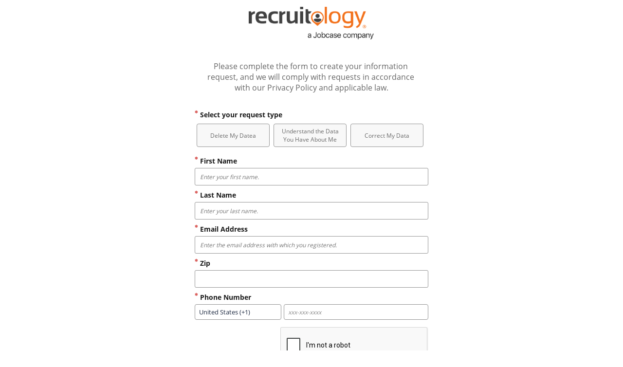

--- FILE ---
content_type: text/html
request_url: https://privacyportal.onetrust.com/webform/d6c0258c-bfbe-4326-8414-aaa9dea289be/ef2ad422-5296-4786-9e67-f7c7bdd60e3b?website=jobsinaccounting.org
body_size: 49391
content:
<!DOCTYPE html><html lang="en"><head>
  <meta charset="utf-8">
  <title id="pageTitle">Privacy Web Form</title>
  <base href="https://privacyportal-cdn.onetrust.com/dsarwebform/202211.2.0/">  <meta name="webformId" content="ef2ad422-5296-4786-9e67-f7c7bdd60e3b">
  <meta name="viewport" content="width=device-width, initial-scale=1">
  <link id="favicon" rel="icon" type="image/x-icon" href="favicon-v2.ico">
<link rel="stylesheet" href="styles.8a8974d342e922446395.css"><style ng-transition="dsar-components"></style></head>
<body>
  <app-root _nghost-sc143="" ng-version="9.1.13"><!----></app-root>
<script src="runtime-es2015.1c3d57ecadbcd276b059.js" type="module"></script><script src="runtime-es5.1c3d57ecadbcd276b059.js" nomodule="" defer=""></script><script src="polyfills-es5.f795c26c114cb7a45338.js" nomodule="" defer=""></script><script src="polyfills-es2015.c832fc7c31070bfd01e5.js" type="module"></script><script src="main-es2015.3289f36869a72bb638d0.js" type="module"></script><script src="main-es5.3289f36869a72bb638d0.js" nomodule="" defer=""></script>
<script id="dsar-components-state" type="application/json">{&q;G./assets/configs/environment.json?&q;:{&q;body&q;:{&q;production&q;:true,&q;DSAR_API&q;:&q;http://datasubject-access:8080/datasubject/v2&q;},&q;headers&q;:{&q;x-powered-by&q;:[&q;Express&q;],&q;accept-ranges&q;:[&q;bytes&q;],&q;cache-control&q;:[&q;public, max-age=31536000&q;],&q;last-modified&q;:[&q;Mon, 21 Nov 2022 21:12:14 GMT&q;],&q;etag&q;:[&q;W/\&q;58-1849c08cfb0\&q;&q;],&q;content-type&q;:[&q;application/json; charset=UTF-8&q;],&q;content-length&q;:[&q;88&q;],&q;date&q;:[&q;Mon, 19 Dec 2022 13:46:44 GMT&q;],&q;connection&q;:[&q;keep-alive&q;]},&q;status&q;:200,&q;statusText&q;:&q;OK&q;,&q;url&q;:&q;http://ngu-renderer:4000/assets/configs/environment.json&q;},&q;G.http://datasubject-access:8080/datasubject/v2/webform/ef2ad422-5296-4786-9e67-f7c7bdd60e3b/publish?&q;:{&q;body&q;:{&q;requestTypes&q;:[{&q;id&q;:&q;f001933a-884a-45be-b2fa-f6ac5b096e2d&q;,&q;order&q;:1,&q;fieldValue&q;:null,&q;status&q;:10,&q;canDelete&q;:true,&q;description&q;:null,&q;descriptionValue&q;:null,&q;fieldName&q;:&q;RequestType10&q;,&q;isSelected&q;:true,&q;isUsed&q;:false,&q;isDefault&q;:false},{&q;id&q;:&q;b3fb097d-eafe-46a7-81d2-6277cba352f0&q;,&q;order&q;:2,&q;fieldValue&q;:null,&q;status&q;:10,&q;canDelete&q;:true,&q;description&q;:null,&q;descriptionValue&q;:null,&q;fieldName&q;:&q;RequestType11&q;,&q;isSelected&q;:true,&q;isUsed&q;:false,&q;isDefault&q;:false},{&q;id&q;:&q;c301b3e7-8fc7-4184-9d72-16dfd2d8b01f&q;,&q;order&q;:3,&q;fieldValue&q;:null,&q;status&q;:10,&q;canDelete&q;:true,&q;description&q;:null,&q;descriptionValue&q;:null,&q;fieldName&q;:&q;RequestType12&q;,&q;isSelected&q;:true,&q;isUsed&q;:false,&q;isDefault&q;:false}],&q;subjectTypes&q;:[{&q;id&q;:&q;1066254a-cb0c-4954-8777-e15d12fc0a60&q;,&q;order&q;:1,&q;fieldValue&q;:null,&q;status&q;:10,&q;canDelete&q;:true,&q;description&q;:null,&q;descriptionValue&q;:null,&q;fieldName&q;:&q;SubjectType3&q;,&q;isSelected&q;:true,&q;isUsed&q;:false,&q;isDefault&q;:false}],&q;formFields&q;:[{&q;inputType&q;:&q;Multiselect&q;,&q;canDelete&q;:false,&q;description&q;:&q;subjectTypesDesc&q;,&q;options&q;:[{&q;key&q;:&q;SubjectType3&q;,&q;value&q;:&q;Member&q;,&q;isDefault&q;:true}],&q;selectedOption&q;:[],&q;isSelected&q;:true,&q;cannotUnselect&q;:true,&q;isRequired&q;:true,&q;fieldKey&q;:&q;subjectTypes&q;,&q;status&q;:10,&q;displayType&q;:&q;Button&q;,&q;enableMultipleSelection&q;:true,&q;validationPreviewKey&q;:&q;subjectTypesValidationPreview&q;,&q;validationPreviewValue&q;:&q;&q;,&q;validationErrorKey&q;:&q;subjectTypesValidationError&q;,&q;validationErrorValue&q;:&q;&q;,&q;isConfirmFieldEnabled&q;:false,&q;confirmFieldLabelKey&q;:&q;confirmSubjectTypesLabel&q;,&q;confirmFieldValidationPreviewKey&q;:&q;confirmSubjectTypesValidationPreview&q;,&q;confirmFieldValidationErrorKey&q;:&q;confirmSubjectTypesValidationError&q;,&q;validationExpression&q;:&q;&q;,&q;isDependant&q;:false,&q;isHidden&q;:false},{&q;inputType&q;:&q;Multiselect&q;,&q;canDelete&q;:false,&q;description&q;:&q;requestTypesDesc&q;,&q;options&q;:[{&q;key&q;:&q;RequestType10&q;,&q;value&q;:&q;Delete My Datea&q;,&q;tooltipKey&q;:&q;RequestType10Tooltip&q;,&q;tooltipValue&q;:&q;I would like to submit a request for my data to be deleted.&q;},{&q;key&q;:&q;RequestType11&q;,&q;value&q;:&q;Understand the Data You Have About Me&q;,&q;tooltipKey&q;:&q;RequestType11Tooltip&q;,&q;tooltipValue&q;:&q;For &l;&g; residents: I would like to submit a request to understand what data you have about me and receive access to that data.&q;},{&q;key&q;:&q;RequestType12&q;,&q;value&q;:&q;Correct My Data&q;,&q;tooltipKey&q;:&q;RequestType12Tooltip&q;,&q;tooltipValue&q;:&q;I would like to amend the data you have for me.&q;}],&q;selectedOption&q;:[],&q;isSelected&q;:true,&q;cannotUnselect&q;:true,&q;isRequired&q;:true,&q;fieldKey&q;:&q;requestTypes&q;,&q;isMasked&q;:false,&q;status&q;:10,&q;isInternal&q;:false,&q;displayType&q;:&q;Button&q;,&q;enableMultipleSelection&q;:false,&q;validationPreviewKey&q;:&q;requestTypesValidationPreview&q;,&q;validationPreviewValue&q;:&q;&q;,&q;validationErrorKey&q;:&q;requestTypesValidationError&q;,&q;validationErrorValue&q;:&q;&q;,&q;isConfirmFieldEnabled&q;:false,&q;confirmFieldLabelKey&q;:&q;confirmRequestTypesLabel&q;,&q;confirmFieldValidationPreviewKey&q;:&q;confirmRequestTypesValidationPreview&q;,&q;confirmFieldValidationErrorKey&q;:&q;confirmRequestTypesValidationError&q;,&q;validationExpression&q;:&q;&q;,&q;isDependant&q;:false,&q;isHidden&q;:false},{&q;dataType&q;:&q;Text&q;,&q;inputType&q;:&q;Text Field&q;,&q;canDelete&q;:false,&q;description&q;:&q;FormField1Desc&q;,&q;isSelected&q;:true,&q;cannotUnselect&q;:false,&q;isRequired&q;:true,&q;fieldKey&q;:&q;firstName&q;,&q;previewClass&q;:&q;halfWidth&q;,&q;isMasked&q;:true,&q;status&q;:10,&q;isInternal&q;:false,&q;isVerificationMethod&q;:false,&q;validationPreviewKey&q;:&q;firstNameValidationPreview&q;,&q;validationPreviewValue&q;:&q;Enter your first name. &q;,&q;validationErrorKey&q;:&q;firstNameValidationError&q;,&q;validationErrorValue&q;:&q;&q;,&q;isConfirmFieldEnabled&q;:false,&q;confirmFieldLabelKey&q;:&q;confirmFirstNameLabel&q;,&q;confirmFieldValidationPreviewKey&q;:&q;confirmFirstNameValidationPreview&q;,&q;confirmFieldValidationErrorKey&q;:&q;confirmFirstNameValidationError&q;,&q;validationExpression&q;:&q;&q;,&q;isDependant&q;:false,&q;isHidden&q;:false},{&q;dataType&q;:&q;Text&q;,&q;inputType&q;:&q;Text Field&q;,&q;canDelete&q;:false,&q;description&q;:&q;FormField2Desc&q;,&q;isSelected&q;:true,&q;cannotUnselect&q;:false,&q;isRequired&q;:true,&q;fieldKey&q;:&q;lastName&q;,&q;previewClass&q;:&q;halfWidth&q;,&q;isMasked&q;:true,&q;status&q;:10,&q;isInternal&q;:false,&q;isVerificationMethod&q;:true,&q;validationPreviewKey&q;:&q;lastNameValidationPreview&q;,&q;validationPreviewValue&q;:&q;Enter your last name.&q;,&q;validationErrorKey&q;:&q;lastNameValidationError&q;,&q;validationErrorValue&q;:&q;&q;,&q;isConfirmFieldEnabled&q;:false,&q;confirmFieldLabelKey&q;:&q;confirmLastNameLabel&q;,&q;confirmFieldValidationPreviewKey&q;:&q;confirmLastNameValidationPreview&q;,&q;confirmFieldValidationErrorKey&q;:&q;confirmLastNameValidationError&q;,&q;validationExpression&q;:&q;&q;,&q;isDependant&q;:false,&q;isHidden&q;:false},{&q;dataType&q;:&q;Email&q;,&q;inputType&q;:&q;Email&q;,&q;canDelete&q;:false,&q;description&q;:&q;FormField3Desc&q;,&q;isSelected&q;:true,&q;cannotUnselect&q;:false,&q;isRequired&q;:true,&q;fieldKey&q;:&q;email&q;,&q;previewClass&q;:&q;fullWidth&q;,&q;isMasked&q;:true,&q;status&q;:10,&q;isInternal&q;:false,&q;isVerificationMethod&q;:false,&q;validationPreviewKey&q;:&q;emailValidationPreview&q;,&q;validationPreviewValue&q;:&q;Enter the email address with which you registered.&q;,&q;validationErrorKey&q;:&q;emailValidationError&q;,&q;validationErrorValue&q;:&q;&q;,&q;isConfirmFieldEnabled&q;:false,&q;confirmFieldLabelKey&q;:&q;confirmEmailLabel&q;,&q;confirmFieldValidationPreviewKey&q;:&q;confirmEmailValidationPreview&q;,&q;confirmFieldValidationErrorKey&q;:&q;confirmEmailValidationError&q;,&q;validationExpression&q;:&q;^(([^&l;&g;()[\\]\\\\.,;:\\s@\\\&q;]+(\\.[^&l;&g;()[\\]\\\\.,;:\\s@\\\&q;]+)*)|(\\\&q;.+\\\&q;))@((\\[[0-9]{1,3}\\.[0-9]{1,3}\\.[0-9]{1,3}\\.[0-9]{1,3}\\])|(([a-zA-Z\\-0-9]+\\.)+[a-zA-Z]{2,}))$&q;,&q;validationType&q;:&q;Email&q;,&q;isSensitive&q;:false,&q;isDependant&q;:false,&q;isHidden&q;:false,&q;allowFutureDates&q;:false},{&q;dataType&q;:&q;Text&q;,&q;inputType&q;:&q;Text Field&q;,&q;canDelete&q;:false,&q;description&q;:&q;FormField8Desc&q;,&q;isSelected&q;:true,&q;cannotUnselect&q;:false,&q;isRequired&q;:true,&q;fieldKey&q;:&q;zip&q;,&q;previewClass&q;:&q;thirdWidth&q;,&q;isMasked&q;:true,&q;status&q;:10,&q;isInternal&q;:false,&q;isVerificationMethod&q;:false,&q;validationPreviewKey&q;:&q;zipValidationPreview&q;,&q;validationPreviewValue&q;:&q;&q;,&q;validationErrorKey&q;:&q;zipValidationError&q;,&q;validationErrorValue&q;:&q;Please enter a valid 5-digit US postal code&q;,&q;isConfirmFieldEnabled&q;:false,&q;confirmFieldLabelKey&q;:&q;confirmZipLabel&q;,&q;confirmFieldValidationPreviewKey&q;:&q;confirmZipValidationPreview&q;,&q;confirmFieldValidationErrorKey&q;:&q;confirmZipValidationError&q;,&q;validationExpression&q;:&q;[0-9]{5}&q;,&q;isSensitive&q;:false,&q;isDependant&q;:false,&q;isHidden&q;:false,&q;allowFutureDates&q;:false},{&q;inputType&q;:&q;Text Field&q;,&q;canDelete&q;:true,&q;description&q;:&q;formField18Desc&q;,&q;isSelected&q;:false,&q;isRequired&q;:true,&q;fieldKey&q;:&q;formField18&q;,&q;isMasked&q;:true,&q;status&q;:10,&q;isInternal&q;:false,&q;isVerificationMethod&q;:true,&q;validationPreviewKey&q;:&q;formField18ValidationPreview&q;,&q;validationPreviewValue&q;:&q;xxx-xxx-xxxx&q;,&q;validationErrorKey&q;:&q;formField18ValidationError&q;,&q;validationErrorValue&q;:&q;Please enter your valid 10-digit U.S. phone number.&q;,&q;isConfirmFieldEnabled&q;:false,&q;confirmFieldLabelKey&q;:&q;confirmFormField18Label&q;,&q;confirmFieldValidationPreviewKey&q;:&q;confirmFormField18ValidationPreview&q;,&q;confirmFieldValidationErrorKey&q;:&q;confirmFormField18ValidationError&q;,&q;validationExpression&q;:&q;\\s*(?:\\+?1)?\\s*\\(?([2-9]\\d\\d)\\)?\\s*[\\.-]?\\s*([2-9]\\d\\d)\\s*[\\.-]?\\s*(\\d\\d\\d\\d)\\s*&q;,&q;hasVisibilityRule&q;:false,&q;isSensitive&q;:false,&q;isDependant&q;:false,&q;isHidden&q;:false},{&q;dataType&q;:&q;Text&q;,&q;inputType&q;:&q;Phone&q;,&q;canDelete&q;:false,&q;description&q;:&q;phoneNumberDesc&q;,&q;isSelected&q;:true,&q;cannotUnselect&q;:false,&q;isRequired&q;:true,&q;fieldKey&q;:&q;phoneNumber&q;,&q;previewClass&q;:&q;halfWidth&q;,&q;isMasked&q;:true,&q;status&q;:10,&q;isInternal&q;:false,&q;isVerificationMethod&q;:true,&q;validationPreviewKey&q;:&q;phoneNumberValidationPreview&q;,&q;validationPreviewValue&q;:&q;xxx-xxx-xxxx&q;,&q;validationErrorKey&q;:&q;phoneNumberValidationError&q;,&q;validationErrorValue&q;:&q;Please enter your valid 10-digit U.S. phone number.&q;,&q;isConfirmFieldEnabled&q;:false,&q;confirmFieldLabelKey&q;:&q;confirmPhoneNumberLabel&q;,&q;confirmFieldValidationPreviewKey&q;:&q;confirmPhoneNumberValidationPreview&q;,&q;confirmFieldValidationErrorKey&q;:&q;confirmPhoneNumberValidationError&q;,&q;validationExpression&q;:&q;^\\s*(?:\\+?1)?\\s*\\(?([2-9]\\d\\d)\\)?\\s*[\\.-]?\\s*([2-9]\\d\\d)\\s*[\\.-]?\\s*(\\d\\d\\d\\d)\\s*$&q;,&q;isSensitive&q;:false,&q;isDependant&q;:false,&q;isHidden&q;:false},{&q;dataType&q;:&q;Array&q;,&q;inputType&q;:&q;Select&q;,&q;canDelete&q;:false,&q;description&q;:&q;FormField4Desc&q;,&q;options&q;:[],&q;selectedOption&q;:[],&q;isSelected&q;:false,&q;cannotUnselect&q;:false,&q;isRequired&q;:true,&q;fieldKey&q;:&q;country&q;,&q;previewClass&q;:&q;fullWidth&q;,&q;isMasked&q;:true,&q;status&q;:10,&q;isInternal&q;:true,&q;isVerificationMethod&q;:true,&q;validationPreviewKey&q;:&q;countryValidationPreview&q;,&q;validationPreviewValue&q;:&q;&q;,&q;validationErrorKey&q;:&q;countryValidationError&q;,&q;validationErrorValue&q;:&q;&q;,&q;isConfirmFieldEnabled&q;:false,&q;confirmFieldLabelKey&q;:&q;confirmCountryLabel&q;,&q;confirmFieldValidationPreviewKey&q;:&q;confirmCountryValidationPreview&q;,&q;confirmFieldValidationErrorKey&q;:&q;confirmCountryValidationError&q;,&q;validationExpression&q;:&q;&q;,&q;isDependant&q;:false,&q;isHidden&q;:false},{&q;dataType&q;:&q;Text&q;,&q;inputType&q;:&q;Text Field&q;,&q;canDelete&q;:false,&q;description&q;:&q;FormField5Desc&q;,&q;isSelected&q;:false,&q;cannotUnselect&q;:false,&q;isRequired&q;:false,&q;fieldKey&q;:&q;address&q;,&q;previewClass&q;:&q;fullWidth&q;,&q;isMasked&q;:true,&q;status&q;:10,&q;isInternal&q;:false,&q;isVerificationMethod&q;:false,&q;validationPreviewKey&q;:&q;addressValidationPreview&q;,&q;validationPreviewValue&q;:&q;&q;,&q;validationErrorKey&q;:&q;addressValidationError&q;,&q;validationErrorValue&q;:&q;&q;,&q;isConfirmFieldEnabled&q;:false,&q;confirmFieldLabelKey&q;:&q;confirmAddressLabel&q;,&q;confirmFieldValidationPreviewKey&q;:&q;confirmAddressValidationPreview&q;,&q;confirmFieldValidationErrorKey&q;:&q;confirmAddressValidationError&q;,&q;isDependant&q;:false,&q;isHidden&q;:false},{&q;dataType&q;:&q;Text&q;,&q;inputType&q;:&q;Text Field&q;,&q;canDelete&q;:false,&q;description&q;:&q;FormField6Desc&q;,&q;isSelected&q;:false,&q;cannotUnselect&q;:false,&q;isRequired&q;:false,&q;fieldKey&q;:&q;city&q;,&q;previewClass&q;:&q;thirdWidth&q;,&q;isMasked&q;:true,&q;status&q;:10,&q;isInternal&q;:false,&q;isVerificationMethod&q;:false,&q;validationPreviewKey&q;:&q;cityValidationPreview&q;,&q;validationPreviewValue&q;:&q;&q;,&q;validationErrorKey&q;:&q;cityValidationError&q;,&q;validationErrorValue&q;:&q;&q;,&q;isConfirmFieldEnabled&q;:false,&q;confirmFieldLabelKey&q;:&q;confirmCityLabel&q;,&q;confirmFieldValidationPreviewKey&q;:&q;confirmCityValidationPreview&q;,&q;confirmFieldValidationErrorKey&q;:&q;confirmCityValidationError&q;,&q;isDependant&q;:false,&q;isHidden&q;:false},{&q;dataType&q;:&q;Array&q;,&q;inputType&q;:&q;Select&q;,&q;canDelete&q;:false,&q;description&q;:&q;FormField7Desc&q;,&q;options&q;:[],&q;selectedOption&q;:[],&q;isSelected&q;:false,&q;cannotUnselect&q;:false,&q;isRequired&q;:false,&q;fieldKey&q;:&q;state&q;,&q;previewClass&q;:&q;fullWidth&q;,&q;isMasked&q;:true,&q;status&q;:10,&q;isInternal&q;:false,&q;isVerificationMethod&q;:false,&q;validationPreviewKey&q;:&q;stateValidationPreview&q;,&q;validationPreviewValue&q;:&q;&q;,&q;validationErrorKey&q;:&q;stateValidationError&q;,&q;validationErrorValue&q;:&q;&q;,&q;isConfirmFieldEnabled&q;:false,&q;confirmFieldLabelKey&q;:&q;confirmStateLabel&q;,&q;confirmFieldValidationPreviewKey&q;:&q;confirmStateValidationPreview&q;,&q;confirmFieldValidationErrorKey&q;:&q;confirmStateValidationError&q;,&q;isDependant&q;:false,&q;isHidden&q;:false},{&q;dataType&q;:&q;Text&q;,&q;inputType&q;:&q;Text Area&q;,&q;canDelete&q;:false,&q;description&q;:&q;FormField9Desc&q;,&q;isSelected&q;:false,&q;cannotUnselect&q;:false,&q;isRequired&q;:false,&q;fieldKey&q;:&q;requestDetails&q;,&q;previewClass&q;:&q;fullWidth&q;,&q;isMasked&q;:true,&q;status&q;:10,&q;isInternal&q;:false,&q;isVerificationMethod&q;:false,&q;validationPreviewKey&q;:&q;requestDetailsValidationPreview&q;,&q;validationPreviewValue&q;:&q;&q;,&q;validationErrorKey&q;:&q;requestDetailsValidationError&q;,&q;validationErrorValue&q;:&q;&q;,&q;isConfirmFieldEnabled&q;:false,&q;confirmFieldLabelKey&q;:&q;confirmRequestDetailsLabel&q;,&q;confirmFieldValidationPreviewKey&q;:&q;confirmRequestDetailsValidationPreview&q;,&q;confirmFieldValidationErrorKey&q;:&q;confirmRequestDetailsValidationError&q;,&q;validationExpression&q;:&q;&q;,&q;isDependant&q;:false,&q;isHidden&q;:false},{&q;dataType&q;:&q;Text&q;,&q;inputType&q;:&q;DateTime&q;,&q;canDelete&q;:false,&q;description&q;:&q;dateOfBirthDesc&q;,&q;isSelected&q;:false,&q;cannotUnselect&q;:false,&q;isRequired&q;:false,&q;fieldKey&q;:&q;dateOfBirth&q;,&q;previewClass&q;:&q;thirdWidth&q;,&q;isMasked&q;:true,&q;status&q;:10,&q;isInternal&q;:false,&q;isVerificationMethod&q;:false,&q;validationPreviewKey&q;:&q;dateOfBirthValidationPreview&q;,&q;validationPreviewValue&q;:&q;&q;,&q;validationErrorKey&q;:&q;dateOfBirthValidationError&q;,&q;validationErrorValue&q;:&q;&q;,&q;isConfirmFieldEnabled&q;:false,&q;confirmFieldLabelKey&q;:&q;confirmDateOfBirthLabel&q;,&q;confirmFieldValidationPreviewKey&q;:&q;confirmDateOfBirthValidationPreview&q;,&q;confirmFieldValidationErrorKey&q;:&q;confirmDateOfBirthValidationError&q;,&q;isDependant&q;:false,&q;isHidden&q;:false},{&q;dataType&q;:&q;Text&q;,&q;inputType&q;:&q;Text Field&q;,&q;canDelete&q;:false,&q;description&q;:&q;nationalIdDesc&q;,&q;isSelected&q;:false,&q;cannotUnselect&q;:false,&q;isRequired&q;:false,&q;fieldKey&q;:&q;nationalId&q;,&q;previewClass&q;:&q;thirdWidth&q;,&q;isMasked&q;:true,&q;status&q;:10,&q;isInternal&q;:false,&q;isVerificationMethod&q;:false,&q;validationPreviewKey&q;:&q;nationalIdValidationPreview&q;,&q;validationPreviewValue&q;:&q;&q;,&q;validationErrorKey&q;:&q;nationalIdValidationError&q;,&q;validationErrorValue&q;:&q;&q;,&q;isConfirmFieldEnabled&q;:false,&q;confirmFieldLabelKey&q;:&q;confirmNationalIdLabel&q;,&q;confirmFieldValidationPreviewKey&q;:&q;confirmNationalIdValidationPreview&q;,&q;confirmFieldValidationErrorKey&q;:&q;confirmNationalIdValidationError&q;,&q;isDependant&q;:false,&q;maxLength&q;:4,&q;isHidden&q;:false},{&q;dataType&q;:&q;Text&q;,&q;inputType&q;:&q;Multiselect&q;,&q;canDelete&q;:false,&q;description&q;:&q;contactPrefDesc&q;,&q;options&q;:[{&q;key&q;:&q;contactPrefOpt0&q;,&q;value&q;:&q;Voice&q;},{&q;key&q;:&q;contactPrefOpt1&q;,&q;value&q;:&q;Text&q;}],&q;selectedOption&q;:[],&q;isSelected&q;:false,&q;isRequired&q;:false,&q;fieldKey&q;:&q;contactPref&q;,&q;isMasked&q;:false,&q;status&q;:10,&q;isInternal&q;:false,&q;displayType&q;:&q;Button&q;,&q;isVerificationMethod&q;:false,&q;validationPreviewKey&q;:&q;contactPrefValidationPreview&q;,&q;validationPreviewValue&q;:&q;&q;,&q;validationErrorKey&q;:&q;contactPrefValidationError&q;,&q;validationErrorValue&q;:&q;&q;,&q;isConfirmFieldEnabled&q;:false,&q;confirmFieldLabelKey&q;:&q;confirmContactPrefLabel&q;,&q;confirmFieldValidationPreviewKey&q;:&q;confirmContactPrefValidationPreview&q;,&q;confirmFieldValidationErrorKey&q;:&q;confirmContactPrefValidationError&q;,&q;hasVisibilityRule&q;:false,&q;valid&q;:true,&q;isDependant&q;:false,&q;isHidden&q;:false},{&q;inputType&q;:&q;Number&q;,&q;canDelete&q;:true,&q;description&q;:&q;formField14Desc&q;,&q;isSelected&q;:true,&q;isRequired&q;:true,&q;fieldKey&q;:&q;formField14&q;,&q;isMasked&q;:true,&q;status&q;:20,&q;isInternal&q;:false,&q;isVerificationMethod&q;:true,&q;validationPreviewKey&q;:&q;formField14ValidationPreview&q;,&q;validationPreviewValue&q;:&q;XXX-XXX-XXXX&q;,&q;validationErrorKey&q;:&q;formField14ValidationError&q;,&q;validationErrorValue&q;:&q;Please enter your 10-digit phone number. &q;,&q;isConfirmFieldEnabled&q;:false,&q;confirmFieldLabelKey&q;:&q;confirmFormField14Label&q;,&q;confirmFieldValidationPreviewKey&q;:&q;confirmFormField14ValidationPreview&q;,&q;confirmFieldValidationErrorKey&q;:&q;confirmFormField14ValidationError&q;,&q;validationExpression&q;:&q;^[2-9]\\d{2}-\\d{3}-\\d{4}$&q;,&q;hasVisibilityRule&q;:false,&q;isDependant&q;:false,&q;isHidden&q;:false},{&q;inputType&q;:&q;Number&q;,&q;canDelete&q;:true,&q;description&q;:&q;formField12Desc&q;,&q;isSelected&q;:true,&q;isRequired&q;:true,&q;fieldKey&q;:&q;formField12&q;,&q;isMasked&q;:false,&q;status&q;:20,&q;isInternal&q;:true,&q;isVerificationMethod&q;:true,&q;validationPreviewKey&q;:&q;formField12ValidationPreview&q;,&q;validationPreviewValue&q;:&q;(XXX) XXX-XXXX&q;,&q;validationErrorKey&q;:&q;formField12ValidationError&q;,&q;validationErrorValue&q;:&q;Please enter a 10-digit U.S phone number.&q;,&q;isConfirmFieldEnabled&q;:false,&q;confirmFieldLabelKey&q;:&q;confirmFormField12Label&q;,&q;confirmFieldValidationPreviewKey&q;:&q;confirmFormField12ValidationPreview&q;,&q;confirmFieldValidationErrorKey&q;:&q;confirmFormField12ValidationError&q;,&q;validationExpression&q;:&q;^(\\+0?1\\s)?\\(?\\d{3}\\)?[\\s.-]\\d{3}[\\s.-]\\d{4}$&q;,&q;hasVisibilityRule&q;:false,&q;isDependant&q;:false,&q;isHidden&q;:false},{&q;inputType&q;:&q;Email&q;,&q;canDelete&q;:true,&q;description&q;:&q;formField13Desc&q;,&q;isSelected&q;:true,&q;isRequired&q;:true,&q;fieldKey&q;:&q;formField13&q;,&q;isMasked&q;:true,&q;status&q;:20,&q;isInternal&q;:false,&q;isVerificationMethod&q;:true,&q;validationPreviewKey&q;:&q;formField13ValidationPreview&q;,&q;validationPreviewValue&q;:&q;Enter your email address. &q;,&q;validationErrorKey&q;:&q;formField13ValidationError&q;,&q;validationErrorValue&q;:&q;&q;,&q;isConfirmFieldEnabled&q;:false,&q;confirmFieldLabelKey&q;:&q;confirmFormField13Label&q;,&q;confirmFieldValidationPreviewKey&q;:&q;confirmFormField13ValidationPreview&q;,&q;confirmFieldValidationErrorKey&q;:&q;confirmFormField13ValidationError&q;,&q;validationExpression&q;:&q;&q;,&q;hasVisibilityRule&q;:false,&q;isDependant&q;:false,&q;isHidden&q;:false},{&q;dataType&q;:&q;Text&q;,&q;inputType&q;:&q;Text Field&q;,&q;canDelete&q;:false,&q;description&q;:&q;address2Desc&q;,&q;isSelected&q;:false,&q;cannotUnselect&q;:false,&q;isRequired&q;:false,&q;fieldKey&q;:&q;address2&q;,&q;previewClass&q;:&q;fullWidth&q;,&q;isMasked&q;:true,&q;status&q;:10,&q;isInternal&q;:false,&q;enableMultipleSelection&q;:false,&q;isVerificationMethod&q;:false,&q;validationPreviewKey&q;:&q;address2ValidationPreview&q;,&q;validationPreviewValue&q;:&q;&q;,&q;validationErrorKey&q;:&q;address2ValidationError&q;,&q;validationErrorValue&q;:&q;&q;,&q;isConfirmFieldEnabled&q;:false,&q;confirmFieldLabelKey&q;:&q;confirmAddress2Label&q;,&q;confirmFieldValidationPreviewKey&q;:&q;confirmAddress2ValidationPreview&q;,&q;confirmFieldValidationErrorKey&q;:&q;confirmAddress2ValidationError&q;,&q;isSensitive&q;:false,&q;isDependant&q;:true,&q;isHidden&q;:false,&q;isCustomStateOrCountryField&q;:false,&q;customStateAndCountryFieldType&q;:&q;Text&q;,&q;jsonOptionsoverridden&q;:false}],&q;formStyleInputs&q;:[{&q;fieldName&q;:&q;WebformFavicon&q;,&q;dataType&q;:&q;Logo&q;,&q;inputType&q;:&q;Logo&q;,&q;canDelete&q;:false,&q;value&q;:&q;&q;,&q;endOfSection&q;:false,&q;size&q;:300,&q;fileName&q;:&q;favicon.ico&q;,&q;isSelected&q;:false,&q;isRequired&q;:false,&q;isConfirmFieldEnabled&q;:false,&q;isDependant&q;:false,&q;isHidden&q;:false},{&q;fieldName&q;:&q;PageTitle&q;,&q;dataType&q;:&q;Text&q;,&q;inputType&q;:&q;Text Field&q;,&q;canDelete&q;:false,&q;value&q;:&q;Privacy Web Form&q;,&q;endOfSection&q;:false,&q;isSelected&q;:false,&q;isRequired&q;:false,&q;fieldKey&q;:&q;PrivacyWebForm&q;,&q;isConfirmFieldEnabled&q;:false,&q;confirmFieldLabelKey&q;:&q;confirmPrivacyWebFormLabel&q;,&q;confirmFieldValidationPreviewKey&q;:&q;confirmPrivacyWebFormValidationPreview&q;,&q;confirmFieldValidationErrorKey&q;:&q;confirmPrivacyWebFormValidationError&q;,&q;isDependant&q;:false,&q;isHidden&q;:false},{&q;fieldName&q;:&q;HeaderLogo&q;,&q;dataType&q;:&q;Logo&q;,&q;inputType&q;:&q;Logo&q;,&q;canDelete&q;:false,&q;value&q;:&q;[data-uri]&q;,&q;endOfSection&q;:false,&q;size&q;:23737,&q;fileName&q;:&q;Recruitology_Jobcase logo.png&q;,&q;isSelected&q;:false,&q;isRequired&q;:false,&q;isConfirmFieldEnabled&q;:false,&q;isDependant&q;:false,&q;isHidden&q;:false},{&q;fieldName&q;:&q;HeaderLogoAlternateText&q;,&q;dataType&q;:&q;Text&q;,&q;inputType&q;:&q;Text Field&q;,&q;canDelete&q;:false,&q;value&q;:&q;&q;,&q;endOfSection&q;:false,&q;isSelected&q;:false,&q;isRequired&q;:false,&q;fieldKey&q;:&q;Logo&q;,&q;isConfirmFieldEnabled&q;:false,&q;confirmFieldLabelKey&q;:&q;confirmLogoLabel&q;,&q;confirmFieldValidationPreviewKey&q;:&q;confirmLogoValidationPreview&q;,&q;confirmFieldValidationErrorKey&q;:&q;confirmLogoValidationError&q;,&q;isDependant&q;:false,&q;isHidden&q;:false},{&q;fieldName&q;:&q;HeaderHeight&q;,&q;dataType&q;:&q;Number&q;,&q;inputType&q;:&q;Number Field&q;,&q;canDelete&q;:false,&q;value&q;:&q;95&q;,&q;endOfSection&q;:false,&q;min&q;:30,&q;max&q;:300,&q;isSelected&q;:false,&q;isRequired&q;:false,&q;isConfirmFieldEnabled&q;:false,&q;isDependant&q;:false,&q;isHidden&q;:false},{&q;fieldName&q;:&q;HeaderColor&q;,&q;dataType&q;:&q;Color&q;,&q;inputType&q;:&q;Color&q;,&q;canDelete&q;:false,&q;value&q;:&q;#ffffff&q;,&q;endOfSection&q;:true,&q;isSelected&q;:false,&q;isRequired&q;:false,&q;isConfirmFieldEnabled&q;:false,&q;isDependant&q;:false,&q;isHidden&q;:false},{&q;fieldName&q;:&q;WelcomeTextColor&q;,&q;dataType&q;:&q;Color&q;,&q;inputType&q;:&q;Color&q;,&q;canDelete&q;:false,&q;value&q;:&q;#666666&q;,&q;endOfSection&q;:false,&q;isSelected&q;:false,&q;isRequired&q;:false,&q;isConfirmFieldEnabled&q;:false,&q;isDependant&q;:false,&q;isHidden&q;:false},{&q;fieldName&q;:&q;WelcomeTextSize&q;,&q;dataType&q;:&q;Number&q;,&q;inputType&q;:&q;Number Field&q;,&q;canDelete&q;:false,&q;value&q;:&q;16&q;,&q;endOfSection&q;:false,&q;min&q;:8,&q;max&q;:20,&q;isSelected&q;:false,&q;isRequired&q;:false,&q;isConfirmFieldEnabled&q;:false,&q;isDependant&q;:false,&q;isHidden&q;:false},{&q;fieldName&q;:&q;FormLabelColor&q;,&q;dataType&q;:&q;Color&q;,&q;inputType&q;:&q;Color&q;,&q;canDelete&q;:false,&q;value&q;:&q;#1a1a1a&q;,&q;endOfSection&q;:true,&q;isSelected&q;:false,&q;isRequired&q;:false,&q;isConfirmFieldEnabled&q;:false,&q;isDependant&q;:false,&q;isHidden&q;:false},{&q;fieldName&q;:&q;ActiveButtonColor&q;,&q;dataType&q;:&q;Color&q;,&q;inputType&q;:&q;Color&q;,&q;canDelete&q;:false,&q;value&q;:&q;#f1701a&q;,&q;endOfSection&q;:false,&q;isSelected&q;:false,&q;isRequired&q;:false,&q;isConfirmFieldEnabled&q;:false,&q;isDependant&q;:false,&q;isHidden&q;:false},{&q;fieldName&q;:&q;ActiveButtonTextColor&q;,&q;dataType&q;:&q;Color&q;,&q;inputType&q;:&q;Color&q;,&q;canDelete&q;:false,&q;value&q;:&q;#FFFFFF&q;,&q;endOfSection&q;:true,&q;isSelected&q;:false,&q;isRequired&q;:false,&q;isConfirmFieldEnabled&q;:false,&q;isDependant&q;:false,&q;isHidden&q;:false},{&q;fieldName&q;:&q;AttachmentDescriptionTextColor&q;,&q;dataType&q;:&q;Color&q;,&q;inputType&q;:&q;Color&q;,&q;canDelete&q;:false,&q;value&q;:&q;#4d4d4d&q;,&q;endOfSection&q;:false,&q;isSelected&q;:false,&q;isRequired&q;:false,&q;isConfirmFieldEnabled&q;:false,&q;isDependant&q;:false,&q;isHidden&q;:false},{&q;fieldName&q;:&q;AttachmentDescriptionTextSize&q;,&q;dataType&q;:&q;Number&q;,&q;inputType&q;:&q;Number Field&q;,&q;canDelete&q;:false,&q;value&q;:&q;13&q;,&q;endOfSection&q;:true,&q;min&q;:8,&q;max&q;:20,&q;isSelected&q;:false,&q;isRequired&q;:false,&q;isConfirmFieldEnabled&q;:false,&q;isDependant&q;:false,&q;isHidden&q;:false},{&q;fieldName&q;:&q;AttachmentButtonTextColor&q;,&q;dataType&q;:&q;Color&q;,&q;inputType&q;:&q;Color&q;,&q;canDelete&q;:false,&q;value&q;:&q;#FFFFFF&q;,&q;endOfSection&q;:false,&q;isSelected&q;:false,&q;isRequired&q;:false,&q;isConfirmFieldEnabled&q;:false,&q;isDependant&q;:false,&q;isHidden&q;:false},{&q;fieldName&q;:&q;AttachmentButtonTextSize&q;,&q;dataType&q;:&q;Number&q;,&q;inputType&q;:&q;Number Field&q;,&q;canDelete&q;:false,&q;value&q;:&q;13&q;,&q;endOfSection&q;:true,&q;min&q;:8,&q;max&q;:20,&q;isSelected&q;:false,&q;isRequired&q;:false,&q;isConfirmFieldEnabled&q;:false,&q;isDependant&q;:false,&q;isHidden&q;:false},{&q;fieldName&q;:&q;AttachmentButtonColor&q;,&q;dataType&q;:&q;Color&q;,&q;inputType&q;:&q;Color&q;,&q;canDelete&q;:false,&q;value&q;:&q;#f1701a&q;,&q;endOfSection&q;:false,&q;isSelected&q;:false,&q;isRequired&q;:false,&q;isConfirmFieldEnabled&q;:false,&q;isDependant&q;:false,&q;isHidden&q;:false},{&q;fieldName&q;:&q;SubmitButtonColor&q;,&q;dataType&q;:&q;Color&q;,&q;inputType&q;:&q;Color&q;,&q;canDelete&q;:false,&q;value&q;:&q;#f1701a&q;,&q;endOfSection&q;:false,&q;isSelected&q;:false,&q;isRequired&q;:false,&q;isConfirmFieldEnabled&q;:false,&q;isDependant&q;:false,&q;isHidden&q;:false},{&q;fieldName&q;:&q;SubmitButtonTextColor&q;,&q;dataType&q;:&q;Color&q;,&q;inputType&q;:&q;Color&q;,&q;canDelete&q;:false,&q;value&q;:&q;#FFFFFF&q;,&q;endOfSection&q;:false,&q;isSelected&q;:false,&q;isRequired&q;:false,&q;isConfirmFieldEnabled&q;:false,&q;isDependant&q;:false,&q;isHidden&q;:false},{&q;fieldName&q;:&q;FooterTextColor&q;,&q;dataType&q;:&q;Color&q;,&q;inputType&q;:&q;Color&q;,&q;canDelete&q;:false,&q;value&q;:&q;#444444&q;,&q;endOfSection&q;:false,&q;isSelected&q;:false,&q;isRequired&q;:false,&q;isConfirmFieldEnabled&q;:false,&q;isDependant&q;:false,&q;isHidden&q;:false},{&q;fieldName&q;:&q;FooterTextSize&q;,&q;dataType&q;:&q;Number&q;,&q;inputType&q;:&q;Number Field&q;,&q;canDelete&q;:false,&q;value&q;:&q;12&q;,&q;endOfSection&q;:false,&q;min&q;:8,&q;max&q;:20,&q;isSelected&q;:false,&q;isRequired&q;:false,&q;isConfirmFieldEnabled&q;:false,&q;isDependant&q;:false,&q;isHidden&q;:false}],&q;formSettingInputs&q;:[{&q;fieldName&q;:&q;EnableReCaptcha&q;,&q;dataType&q;:&q;Boolean&q;,&q;inputType&q;:&q;Switch Toggle&q;,&q;canDelete&q;:false,&q;value&q;:true,&q;isSelected&q;:false,&q;isRequired&q;:false,&q;isConfirmFieldEnabled&q;:false,&q;isDependant&q;:false,&q;isHidden&q;:false,&q;translationKey&q;:&q;RequireCaptchaValidation&q;},{&q;fieldName&q;:&q;MultiCaptcha&q;,&q;dataType&q;:&q;Array&q;,&q;inputType&q;:&q;Select&q;,&q;canDelete&q;:false,&q;options&q;:[&q;googleReCaptcha&q;,&q;botdetectCaptcha&q;],&q;value&q;:&q;googleReCaptcha&q;,&q;isSelected&q;:false,&q;isRequired&q;:false,&q;isConfirmFieldEnabled&q;:false,&q;isDependant&q;:false,&q;isHidden&q;:false,&q;translationKey&q;:&q;CaptchaService&q;},{&q;fieldName&q;:&q;AttachmentSubmission&q;,&q;dataType&q;:&q;Boolean&q;,&q;inputType&q;:&q;Switch Toggle&q;,&q;canDelete&q;:false,&q;value&q;:false,&q;endOfSection&q;:false,&q;isSelected&q;:false,&q;isRequired&q;:false,&q;isConfirmFieldEnabled&q;:false,&q;isDependant&q;:false,&q;isHidden&q;:false,&q;translationKey&q;:&q;EnableAttachmentUpload&q;},{&q;fieldName&q;:&q;TranslateWebForm&q;,&q;dataType&q;:&q;Boolean&q;,&q;inputType&q;:&q;Switch Toggle&q;,&q;canDelete&q;:false,&q;value&q;:false,&q;endOfSection&q;:true,&q;isSelected&q;:false,&q;isRequired&q;:false,&q;isConfirmFieldEnabled&q;:false,&q;isDependant&q;:false,&q;isHidden&q;:false,&q;translationKey&q;:&q;EnableLanguagePreference&q;},{&q;fieldName&q;:&q;AllowDsPortalAttachment&q;,&q;dataType&q;:&q;Boolean&q;,&q;inputType&q;:&q;Switch Toggle&q;,&q;canDelete&q;:false,&q;value&q;:false,&q;endOfSection&q;:true,&q;isSelected&q;:false,&q;isRequired&q;:false,&q;isConfirmFieldEnabled&q;:false,&q;isDependant&q;:false,&q;isHidden&q;:false,&q;translationKey&q;:&q;AllowAttachmentUpload&q;},{&q;fieldName&q;:&q;EnableGeoLocation&q;,&q;dataType&q;:&q;Boolean&q;,&q;inputType&q;:&q;Switch Toggle&q;,&q;canDelete&q;:false,&q;value&q;:false,&q;isSelected&q;:false,&q;isRequired&q;:false,&q;isConfirmFieldEnabled&q;:false,&q;isDependant&q;:false,&q;isHidden&q;:false,&q;translationKey&q;:&q;EnableGeoLocation&q;},{&q;fieldName&q;:&q;EnableSubjectTypes&q;,&q;dataType&q;:&q;Boolean&q;,&q;inputType&q;:&q;Switch Toggle&q;,&q;canDelete&q;:false,&q;value&q;:true,&q;endOfSection&q;:false,&q;isSelected&q;:false,&q;isRequired&q;:false,&q;isConfirmFieldEnabled&q;:false,&q;isDependant&q;:false,&q;isHidden&q;:false},{&q;fieldName&q;:&q;EnableRequestTypes&q;,&q;dataType&q;:&q;Boolean&q;,&q;inputType&q;:&q;Switch Toggle&q;,&q;canDelete&q;:false,&q;value&q;:true,&q;endOfSection&q;:false,&q;isSelected&q;:false,&q;isRequired&q;:false,&q;isConfirmFieldEnabled&q;:false,&q;isDependant&q;:false,&q;isHidden&q;:false},{&q;fieldName&q;:&q;HideSubjectTypes&q;,&q;dataType&q;:&q;Boolean&q;,&q;inputType&q;:&q;Switch Toggle&q;,&q;canDelete&q;:false,&q;value&q;:true,&q;endOfSection&q;:false,&q;isSelected&q;:false,&q;isRequired&q;:false,&q;isConfirmFieldEnabled&q;:false,&q;isDependant&q;:false,&q;isHidden&q;:false},{&q;fieldName&q;:&q;HideRequestTypes&q;,&q;dataType&q;:&q;Boolean&q;,&q;inputType&q;:&q;Switch Toggle&q;,&q;canDelete&q;:false,&q;value&q;:false,&q;endOfSection&q;:false,&q;isSelected&q;:false,&q;isRequired&q;:false,&q;isConfirmFieldEnabled&q;:false,&q;isDependant&q;:false,&q;isHidden&q;:false},{&q;fieldName&q;:&q;ShowOneTrustLogo&q;,&q;dataType&q;:&q;Boolean&q;,&q;inputType&q;:&q;Switch Toggle&q;,&q;canDelete&q;:false,&q;value&q;:true,&q;endOfSection&q;:false,&q;isSelected&q;:false,&q;isRequired&q;:false,&q;isConfirmFieldEnabled&q;:false,&q;isDependant&q;:false,&q;isHidden&q;:false},{&q;fieldName&q;:&q;DateFormat&q;,&q;dataType&q;:&q;string&q;,&q;inputType&q;:&q;Text Field&q;,&q;canDelete&q;:true,&q;value&q;:&q;YYYY/MM/DD&q;,&q;isSelected&q;:false,&q;isRequired&q;:false,&q;isConfirmFieldEnabled&q;:false,&q;isDependant&q;:false,&q;isHidden&q;:false,&q;translationKey&q;:&q;DateFormat&q;},{&q;fieldName&q;:&q;EnablePostMessageOnSubmit&q;,&q;dataType&q;:&q;Boolean&q;,&q;inputType&q;:&q;Switch Toggle&q;,&q;canDelete&q;:false,&q;value&q;:false,&q;endOfSection&q;:false,&q;isSelected&q;:false,&q;isRequired&q;:false,&q;isConfirmFieldEnabled&q;:false,&q;isDependant&q;:false,&q;isHidden&q;:false,&q;translationKey&q;:&q;EnablePostMessageOnSubmit&q;},{&q;fieldName&q;:&q;PostMessageTargetURLs&q;,&q;dataType&q;:&q;Array&q;,&q;inputType&q;:&q;Text Field&q;,&q;canDelete&q;:true,&q;isSelected&q;:false,&q;isRequired&q;:false,&q;isConfirmFieldEnabled&q;:false,&q;isDependant&q;:false,&q;isHidden&q;:false},{&q;fieldName&q;:&q;CustomFieldForDeadlineCalculation&q;,&q;dataType&q;:&q;Array&q;,&q;inputType&q;:&q;Select&q;,&q;canDelete&q;:false,&q;isSelected&q;:false,&q;isRequired&q;:false,&q;isConfirmFieldEnabled&q;:false,&q;isDependant&q;:false,&q;isHidden&q;:false,&q;translationKey&q;:&q;CustomFieldForDeadlineCalculation&q;},{&q;fieldName&q;:&q;EnableCustomDateForDeadline&q;,&q;dataType&q;:&q;Boolean&q;,&q;inputType&q;:&q;Switch Toggle&q;,&q;canDelete&q;:false,&q;value&q;:false,&q;isSelected&q;:false,&q;isRequired&q;:false,&q;isConfirmFieldEnabled&q;:false,&q;isDependant&q;:false,&q;isHidden&q;:false,&q;translationKey&q;:&q;EnableCustomDateForDeadline&q;}],&q;formTranslations&q;:{&q;de&q;:{&q;contactPrefOpt1&q;:&q;Text&q;,&q;RequestConfirmed&q;:&q;Ihre Anfrage wurde bestätigt!&q;,&q;contactPrefOpt0&q;:&q;Sprachanruf&q;,&q;AccessRequestConfirm&q;:&q;Ihre Zugangsanfrage muss bestätigt werden&q;,&q;Or&q;:&q;ODER&q;,&q;formField12&q;:&q;Phone Number&q;,&q;emailValidationError&q;:&q;&q;,&q;stateV2&q;:&q;Statusauswahl&q;,&q;RemoveFile&q;:&q;Datei entfernen&q;,&q;requestTypesDesc&q;:&q;&q;,&q;formField14&q;:&q;Phone Number&q;,&q;formField13&q;:&q;Email Address1&q;,&q;FormField3Desc&q;:&q;Bitte E-Mail zur Kommunikation bezüglich der Datenanfrage eingeben.&q;,&q;contactPref&q;:&q;Bevorzugte Kontaktaufnahme&q;,&q;formField18ValidationPreview&q;:&q;xxx-xxx-xxxx&q;,&q;FormField5Desc&q;:&q;&q;,&q;formField18&q;:&q;Phone Number&q;,&q;PreviousMonth&q;:&q;Previous Month&q;,&q;PoweredByOneTrust&q;:&q;Powered by OneTrust&q;,&q;OtpPassCodeSentTextWithTimeout&q;:&q;Ein einmaliger Code wurde Ihnen über Ihre Rufnummer zugesandt. Bitte geben Sie den Code unten innerhalb von {{minutes}} Minuten ein, um Ihre Identität zu verifizieren.&q;,&q;dateOfBirthDesc&q;:&q;Enter the date of birth of the data subject&q;,&q;SessionTimeoutSubText&q;:&q;Andernfalls werden Sie abgemeldet in :&q;,&q;state&q;:&q;Bundesland/Kanton&q;,&q;OtpPassCodeSentVoiceWithTimeout&q;:&q;Ein einmaliger Code wurde Ihnen per Sprachanruf zugesandt. Bitte geben Sie den Code unten innerhalb von {{Minuten}} Minuten ein, um Ihre Identität zu verifizieren.&q;,&q;RequestConfirmedSubtext&q;:&q;Wir werden Ihre Anfrage prüfen und uns mit Ihnen in Kürze in Verbindung setzen.&q;,&q;zip&q;:&q;PLZ&q;,&q;RequestId&q;:&q;Anfrage-ID:&q;,&q;dateOfBirthValidationPreview&q;:&q;&q;,&q;SubmitButtonText&q;:&q;Abschicken&q;,&q;lastNameValidationError&q;:&q;&q;,&q;address2ValidationError&q;:&q;&q;,&q;FormField1Desc&q;:&q;Bitte Vornamen der betroffenen Person eingeben.&q;,&q;RequestExpired&q;:&q;Ihre Anfrage ist abgelaufen.&q;,&q;RequestExpiredSubtext&q;:&q;Reichen Sie bitte eine neue Anfrage zur Prüfung durch das Datenschutzteam ein.&q;,&q;OtpDisclaimerText&q;:&q;Sie haben keinen Zugangscode erhalten? Wenden Sie sich bitte an das Datenschutzteam oder versuchen Sie, Ihre Anfrage erneut einzureichen.&q;,&q;ResendCode&q;:&q;Code erneut senden&q;,&q;formField13ValidationPreview&q;:&q;Enter your email address. &q;,&q;NextYear&q;:&q;Next Year&q;,&q;OtpSuccessVerificationText&q;:&q;Unser Team beginnt mit der Überprüfung Ihrer Anfrage und setzt sich mit Ihnen in Verbindung, um diese Anfrage zu bearbeiten.&q;,&q;stateValidationPreview&q;:&q;&q;,&q;phoneNumberValidationPreview&q;:&q;xxx-xxx-xxxx&q;,&q;firstNameValidationPreview&q;:&q;Enter your first name. &q;,&q;DateSubmitted&q;:&q;Datum der Übermittlung:&q;,&q;requestTypes&q;:&q;Anfragetyp(en) auswählen&q;,&q;lastName&q;:&q;Nachname&q;,&q;FormField9Desc&q;:&q;Geben Sie in diesem Abschnitt bitte zusätzliche Informationen ein, die uns bei der Verarbeitung Ihrer Anfrage helfen. Geben sie bitte Sie keine persönlichen Informationen ein.&q;,&q;address2ValidationPreview&q;:&q;&q;,&q;countryValidationError&q;:&q;&q;,&q;city&q;:&q;Ort&q;,&q;contactPrefDesc&q;:&q;&q;,&q;contactPrefValidationPreview&q;:&q;&q;,&q;requestTypesValidationError&q;:&q;&q;,&q;OtpPassCodeSentVoice&q;:&q;Vielen Dank! Sie haben Ihre Anfrage übermittelt. Ein einmaliger Zugangscode wurde Ihnen per Sprachanruf zugesandt. Geben Sie den Code unten ein, damit wir Ihre Identität überprüfen können.&q;,&q;KbaAnswerQuestionsHeading&q;:&q;Bitte geben Sie die folgenden Informationen an. Sobald Ihre Identität bestätigt ist, können wir mit der Bearbeitung Ihrer Anfrage beginnen.&q;,&q;zipValidationPreview&q;:&q;&q;,&q;formField13ValidationError&q;:&q;&q;,&q;zipValidationError&q;:&q;Please enter a valid 5-digit US postal code&q;,&q;ThankYouText&q;:&q;&l;p class=\&q;ql-align-center\&q;&g;Vielen Dank! Sie haben Ihre Anfrage abgeschickt. Ein Mitarbeiter wird Ihre Anfrage überprüfen und sich mit Ihnen über die angegebene E-Mail-Adresse in Verbindung setzen.&l;/p&g;&q;,&q;formField13Desc&q;:&q;Enter your email address. This is also the email via which we will correspond with you regarding your request.&q;,&q;email&q;:&q;E-Mail-Adresse&q;,&q;address2Desc&q;:&q;&q;,&q;ErrorSubmittingRequest&q;:&q;leider ein Fehler aufgetreten. Bitte versuchen Sie, Ihre Anfrage erneut zu übermitteln.&q;,&q;address&q;:&q;Anschrift&q;,&q;lastNameValidationPreview&q;:&q;Enter your last name.&q;,&q;nationalIdValidationPreview&q;:&q;&q;,&q;RequestType10&q;:&q;Delete My Datea&q;,&q;FormField7Desc&q;:&q;&q;,&q;RequestType11&q;:&q;Understand the Data You Have About Me&q;,&q;dateOfBirth&q;:&q;Geburtsdatum&q;,&q;RequestType12&q;:&q;Correct My Data&q;,&q;phoneNumberDesc&q;:&q;Enter the phone number of the data subject&q;,&q;formField12ValidationPreview&q;:&q;(XXX) XXX-XXXX&q;,&q;OtpPassCodeSentText&q;:&q;Vielen Dank! Sie haben Ihre Anfrage abgeschickt. Ein einmaliger Zugangscode wurde Ihnen per SMS zugesandt. Geben Sie den Code unten ein, damit wir Ihre Identität überprüfen können.&q;,&q;RequestType12Tooltip&q;:&q;I would like to amend the data you have for me.&q;,&q;ClearField&q;:&q;Feld leeren&q;,&q;addressValidationPreview&q;:&q;&q;,&q;AccessClickConfirm&q;:&q;Bitte überprüfen Sie Ihre E-Mail zur Bestätigung und klicken Sie auf „Bestätigen“. Wir werden Ihre Anfrage dann umgehend bearbeiten.&q;,&q;PrivacyWebForm&q;:&q;Privacy Web Form&q;,&q;SignIn&q;:&q;Anmelden&q;,&q;dateOfBirthValidationError&q;:&q;&q;,&q;country&q;:&q;Land&q;,&q;KnowledgeBasedAuthentication&q;:&q;Knowledge-Based Authentication&q;,&q;EnterCode&q;:&q;Code eingeben&q;,&q;requestDetails&q;:&q;Angaben zur Anfrage&q;,&q;formField12ValidationError&q;:&q;Please enter a 10-digit U.S phone number.&q;,&q;UnableToVerifyIdTitle&q;:&q;Leider können wir Ihre Identität nicht überprüfen&q;,&q;formField18Desc&q;:&q;&q;,&q;RequestType7Tooltip&q;:&q;I would like to submit a request for my data to be deleted. &q;,&q;Hello&q;:&q;Hallo&q;,&q;stateValidationError&q;:&q;&q;,&q;SessionTimeoutDesc&q;:&q;Aufgrund von Inaktivität läuft Ihre Sitzung in Kürze ab. Klicken Sie auf „Sitzung fortsetzen“, um angemeldet zu bleiben.&q;,&q;cityValidationPreview&q;:&q;&q;,&q;YourRequestIdIsTxt&q;:&q;Ihre Anfrage-ID lautet:&q;,&q;FormField4Desc&q;:&q;Bitte Land des Wohnortes eingeben.&q;,&q;firstNameValidationError&q;:&q;&q;,&q;addressValidationError&q;:&q;&q;,&q;UnableToVerifyDescription&q;:&q;Leider können wir Ihre Identität derzeit nicht überprüfen. Wenden Sie sich an ein Mitglied unseres Datenschutzteams oder versuchen Sie, Ihre Anfrage erneut einzureichen.&q;,&q;RequestType4Tooltip&q;:&q;I would like to submit a request to understand what data you have about me and receive access to that data.&q;,&q;formField14Desc&q;:&q;Enter your 10-digit phone number&q;,&q;SubjectType6&q;:&q;Patient&q;,&q;requestDetailsValidationPreview&q;:&q;&q;,&q;formField18ValidationError&q;:&q;Please enter a valid 10 digit US phone number&q;,&q;SubjectType1&q;:&q;Potenzieller Mitarbeiter&q;,&q;firstName&q;:&q;Vorname&q;,&q;Dear&q;:&q;Sehr geehrte/r Herr/Frau&q;,&q;OpenCalendar&q;:&q;Open Calendar&q;,&q;AnErrorOccurred&q;:&q;Noch ein Schritt!&q;,&q;phoneNumber&q;:&q;Rufnummer&q;,&q;AttachmentButtonText&q;:&q;Datei auswählen&q;,&q;SubjectType5&q;:&q;Mitarbeiter&q;,&q;SubjectType4&q;:&q;Auftragsnehmer&q;,&q;SubjectType3&q;:&q;Kunde&q;,&q;SubjectType2&q;:&q;Student&q;,&q;FormField2Desc&q;:&q;Bitte Nachnamen der betroffenen Person eingeben.&q;,&q;contactPrefValidationError&q;:&q;&q;,&q;nationalIdDesc&q;:&q;Enter the national ID (Social Security number) of the data subject&q;,&q;cityValidationError&q;:&q;&q;,&q;SmsAuthentication&q;:&q;SMS-Authentifizierung&q;,&q;emailValidationPreview&q;:&q;Enter your email address.&q;,&q;RequestType11Tooltip&q;:&q;For &l;&g; residents: I would like to submit a request to understand what data you have about me and receive access to that data.&q;,&q;confirmEmailLabel&q;:&q;E-Mail bestätigen&q;,&q;TextRunningLength&q;:&q;Sie haben {{X}} von {{{Y}}} Zeichen eingegeben.&q;,&q;WelcomeText&q;:&q;&l;p class=\&q;ql-align-center\&q;&g;Nutzen Sie diesen Bereich, um einen Willkommenstext für das Webformular einzugeben.&l;/p&g;&q;,&q;PreviousYear&q;:&q;Previous Year&q;,&q;N/A&q;:&q;n.z.&q;,&q;requestDetailsValidationError&q;:&q;&q;,&q;ThankYou&q;:&q;Vielen Dank!!&q;,&q;DecreaseDate&q;:&q;Decrease Date&q;,&q;OneMoreStep&q;:&q;Noch ein Schritt!&q;,&q;formField14ValidationPreview&q;:&q;(XXX) XXX-XXXX&q;,&q;Clear&q;:&q;Clear&q;,&q;subjectTypesValidationError&q;:&q;&q;,&q;formField12Desc&q;:&q;Enter your phone number&q;,&q;NextMonth&q;:&q;Next Month&q;,&q;Format&q;:&q;Format&q;,&q;Required&q;:&q;Erforderlich&q;,&q;Language&q;:&q;Sprache&q;,&q;FormField8Desc&q;:&q;Enter 5-digit US Posta; Code&q;,&q;subjectTypes&q;:&q;Ich bin ein&q;,&q;formField14ValidationError&q;:&q;Please enter your 10-digit phone number. &q;,&q;nationalIdValidationError&q;:&q;&q;,&q;DSAROTPResendAttemptsRemaining&q;:&q;Versuche verbleiben&q;,&q;address2&q;:&q;Adresszeile 2&q;,&q;ProceedAsPublicUser&q;:&q;Als Gastbenutzer fortfahren&q;,&q;RequestType2&q;:&q;Datenaktualisierung&q;,&q;RequestType1&q;:&q;Ablehnung&q;,&q;RequestType4&q;:&q;Datenlöschung&q;,&q;FilesLargerThanSizeNotSupported&q;:&q;Dateien größer als {MaxSize} werden nicht unterstützt.&q;,&q;RequestType3&q;:&q;Auskunftsersuchen&q;,&q;requestTypesValidationPreview&q;:&q;&q;,&q;RequestType6&q;:&q;Beschwerde&q;,&q;RequestType5&q;:&q;Widerspruch gegen Verarbeitung&q;,&q;RequestType8&q;:&q;Datenübertragbarkeit&q;,&q;RequestType7&q;:&q;Überprüfung einer automatisierten Entscheidung&q;,&q;phoneNumberValidationError&q;:&q;Please enter your valid 10-digit U.S. phone number.&q;,&q;Logo&q;:&q;Logo&q;,&q;OtpFollowUpCommunicationText&q;:&q;Die weitere Kommunikation bezüglich dieser Anfrage erfolgt in unserem geschützten Portal. Wenn eine Nachricht für Sie bereit steht, erhalten Sie eine E-Mail mit einem Link zum Zugriff auf das Portal.&q;,&q;subjectTypesDesc&q;:&q;&q;,&q;RequestType9&q;:&q;Verarbeitungsbeschränkung&q;,&q;nationalId&q;:&q;Rufnummer&q;,&q;FooterText&q;:&q;&l;p class=\&q;ql-align-center\&q;&g;AfterCollege, Inc. d/b/a Recruitology | 8000 Jarvis Avenue, Suite 120 | Newark, CA 94560&l;/p&g;&q;,&q;IdApiFailureError&q;:&q;Leider ist ein Systemfehler aufgetreten. Sie erhalten eine E-Mail, sobald Ihre Anfrage erneut bearbeitet wurde.&q;,&q;subjectTypesValidationPreview&q;:&q;&q;,&q;RequestType10Tooltip&q;:&q;I would like to submit a request for my data to be deleted.&q;,&q;IncreaseDate&q;:&q;Increase Date&q;,&q;FormField6Desc&q;:&q;&q;,&q;countryValidationPreview&q;:&q;&q;},&q;en-us&q;:{&q;contactPrefOpt1&q;:&q;Text&q;,&q;RequestConfirmed&q;:&q;Your request is confirmed!&q;,&q;contactPrefOpt0&q;:&q;Voice&q;,&q;AccessRequestConfirm&q;:&q;Your identity needs to be confirmed.&q;,&q;Or&q;:&q;Or&q;,&q;formField12&q;:&q;Phone Number&q;,&q;emailValidationError&q;:&q;&q;,&q;stateV2&q;:&q;State select&q;,&q;RemoveFile&q;:&q;Remove file&q;,&q;requestTypesDesc&q;:&q;Please select the type of request you would like to make. &q;,&q;formField14&q;:&q;Phone Number&q;,&q;formField13&q;:&q;Email Address&q;,&q;FormField3Desc&q;:&q;Enter your email address. This is also the email via which we will correspond with you regarding your request.&q;,&q;contactPref&q;:&q;Contact Preference&q;,&q;formField18ValidationPreview&q;:&q;xxx-xxx-xxxx&q;,&q;FormField5Desc&q;:&q;&q;,&q;formField18&q;:&q;Phone Number1&q;,&q;PreviousMonth&q;:&q;Previous Month&q;,&q;PoweredByOneTrust&q;:&q;Powered By OneTrust&q;,&q;OtpPassCodeSentTextWithTimeout&q;:&q;A one-time code has been sent to you via your phone number. Please input the code below to verify your identity within {{minutes}} minutes.&q;,&q;dateOfBirthDesc&q;:&q;Enter the date of birth of the data subject&q;,&q;SessionTimeoutSubText&q;:&q;Otherwise, you will be signed out in :&q;,&q;state&q;:&q;State&q;,&q;OtpPassCodeSentVoiceWithTimeout&q;:&q;A one-time code has been sent to you via Voice Call. Please input the code below to verify your identity within {minutes} minutes.&q;,&q;RequestConfirmedSubtext&q;:&q;We will review your request and contact you shortly.&q;,&q;zip&q;:&q;Zip&q;,&q;RequestId&q;:&q;Request Id:&q;,&q;dateOfBirthValidationPreview&q;:&q;&q;,&q;SubmitButtonText&q;:&q;Submit&q;,&q;lastNameValidationError&q;:&q;&q;,&q;address2ValidationError&q;:&q;&q;,&q;FormField1Desc&q;:&q;Enter your first name. &q;,&q;RequestExpired&q;:&q;Your request has expired.&q;,&q;RequestExpiredSubtext&q;:&q;Please submit a new one for the privacy team to review.&q;,&q;OtpDisclaimerText&q;:&q;Didn&s;t receive an access code? Please contact the privacy team or try resubmitting your request.&q;,&q;ResendCode&q;:&q;Resend Code&q;,&q;formField13ValidationPreview&q;:&q;Enter your email address. &q;,&q;NextYear&q;:&q;Next Year&q;,&q;OtpSuccessVerificationText&q;:&q;Thank you for your submission. We will begin reviewing your request.&q;,&q;stateValidationPreview&q;:&q;&q;,&q;phoneNumberValidationPreview&q;:&q;xxx-xxx-xxxx&q;,&q;firstNameValidationPreview&q;:&q;Enter your first name. &q;,&q;DateSubmitted&q;:&q;Date Submitted:&q;,&q;requestTypes&q;:&q;Select your request type&q;,&q;lastName&q;:&q;Last Name&q;,&q;FormField9Desc&q;:&q;Enter any additional information in this section that will help us process your request. Please refrain from entering any personal information.&q;,&q;address2ValidationPreview&q;:&q;&q;,&q;countryValidationError&q;:&q;&q;,&q;city&q;:&q;City&q;,&q;contactPrefDesc&q;:&q;&q;,&q;contactPrefValidationPreview&q;:&q;&q;,&q;requestTypesValidationError&q;:&q;&q;,&q;OtpPassCodeSentVoice&q;:&q;Thank you for submitting your request. A one-time access code has been sent to you via Voice Call. Input the code below to help us verify your identity.&q;,&q;KbaAnswerQuestionsHeading&q;:&q;Please provide the following information. Once your identity has been confirmed, we can begin to process your request&q;,&q;zipValidationPreview&q;:&q;&q;,&q;formField13ValidationError&q;:&q;&q;,&q;zipValidationError&q;:&q;Please enter a valid 5-digit US postal code&q;,&q;ThankYouText&q;:&q;&l;p class=\&q;ql-align-center\&q;&g;Thank you for submitting your request. A company representative will review your request and reach out to you at the submitted email address.&l;/p&g;&q;,&q;formField13Desc&q;:&q;Enter your email address. This is also the email via which we will correspond with you regarding your request.&q;,&q;email&q;:&q;Email Address&q;,&q;address2Desc&q;:&q;&q;,&q;ErrorSubmittingRequest&q;:&q;We&s;re sorry, but we encountered an error in submitting your request. Please try to submit your request again.&q;,&q;address&q;:&q;Address&q;,&q;lastNameValidationPreview&q;:&q;Enter your last name.&q;,&q;nationalIdValidationPreview&q;:&q;&q;,&q;RequestType10&q;:&q;Delete My Datea&q;,&q;FormField7Desc&q;:&q;&q;,&q;RequestType11&q;:&q;Understand the Data You Have About Me&q;,&q;dateOfBirth&q;:&q;Date of Birth&q;,&q;RequestType12&q;:&q;Correct My Data&q;,&q;phoneNumberDesc&q;:&q;Please enter your valid 10-digit U.S. phone number.&q;,&q;formField12ValidationPreview&q;:&q;(XXX) XXX-XXXX&q;,&q;OtpPassCodeSentText&q;:&q;Thank you for submitting your request. A one-time access code has been sent to you via SMS. Input the code below to help us verify your identity.&q;,&q;RequestType12Tooltip&q;:&q;I would like to amend the data you have for me.&q;,&q;ClearField&q;:&q;Clear Field&q;,&q;addressValidationPreview&q;:&q;&q;,&q;AccessClickConfirm&q;:&q;Please check your email for confirmation, click confirm and we will start your request.&q;,&q;PrivacyWebForm&q;:&q;Privacy Web Form&q;,&q;SignIn&q;:&q;Sign In&q;,&q;dateOfBirthValidationError&q;:&q;&q;,&q;country&q;:&q;Country&q;,&q;KnowledgeBasedAuthentication&q;:&q;Knowledge-Based Authentication&q;,&q;EnterCode&q;:&q;Enter Code&q;,&q;requestDetails&q;:&q;Request Details&q;,&q;formField12ValidationError&q;:&q;Please enter a 10-digit U.S phone number.&q;,&q;UnableToVerifyIdTitle&q;:&q;Unable to Verify Your Identity&q;,&q;formField18Desc&q;:&q;Please enter your valid 10-digit U.S. phone number.&q;,&q;RequestType7Tooltip&q;:&q;I would like to submit a request for my data to be deleted.&q;,&q;Hello&q;:&q;Hello&q;,&q;stateValidationError&q;:&q;&q;,&q;SessionTimeoutDesc&q;:&q;Due to inactivity, your session is about to expire. Click Continue Session to stay active.&q;,&q;cityValidationPreview&q;:&q;&q;,&q;YourRequestIdIsTxt&q;:&q;Your request ID is:&q;,&q;FormField4Desc&q;:&q;Enter the country in which you reside.&q;,&q;firstNameValidationError&q;:&q;&q;,&q;addressValidationError&q;:&q;&q;,&q;UnableToVerifyDescription&q;:&q;Unfortunately we are unable to verify your identity at this time. Contact a member of our privacy team or try resubmitting your request.&q;,&q;RequestType4Tooltip&q;:&q;I would like to submit a request to understand what data you have about me and receive access to that data.&q;,&q;formField14Desc&q;:&q;Enter your 10-digit phone number&q;,&q;SubjectType6&q;:&q;Patient&q;,&q;requestDetailsValidationPreview&q;:&q;&q;,&q;formField18ValidationError&q;:&q;Please enter your valid 10-digit U.S. phone number.&q;,&q;SubjectType1&q;:&q;Prospective Employee&q;,&q;firstName&q;:&q;First Name&q;,&q;Dear&q;:&q;Dear&q;,&q;OpenCalendar&q;:&q;Open Calendar&q;,&q;AnErrorOccurred&q;:&q;An Error Occurred&q;,&q;phoneNumber&q;:&q;Phone Number&q;,&q;AttachmentButtonText&q;:&q;Select a File&q;,&q;SubjectType5&q;:&q;Employee&q;,&q;SubjectType4&q;:&q;Partner&q;,&q;SubjectType3&q;:&q;Member&q;,&q;SubjectType2&q;:&q;Student&q;,&q;FormField2Desc&q;:&q;Enter your last name. &q;,&q;contactPrefValidationError&q;:&q;&q;,&q;nationalIdDesc&q;:&q;Enter the national ID (Social Security number) of the data subject&q;,&q;cityValidationError&q;:&q;&q;,&q;SmsAuthentication&q;:&q;SMS Authentication&q;,&q;emailValidationPreview&q;:&q;Enter the email address with which you registered.&q;,&q;RequestType11Tooltip&q;:&q;For &l;&g; residents: I would like to submit a request to understand what data you have about me and receive access to that data.&q;,&q;confirmEmailLabel&q;:&q;Confirm Email&q;,&q;TextRunningLength&q;:&q;You have entered {{X}} of {{Y}} characters&q;,&q;WelcomeText&q;:&q;&l;p class=\&q;ql-align-center\&q;&g;Please complete the form to create your information request, and we will comply with requests in accordance with our Privacy Policy and applicable law.&l;/p&g;&q;,&q;PreviousYear&q;:&q;Previous Year&q;,&q;N/A&q;:&q;N/A&q;,&q;requestDetailsValidationError&q;:&q;&q;,&q;ThankYou&q;:&q;Thank You!&q;,&q;DecreaseDate&q;:&q;Decrease Date&q;,&q;OneMoreStep&q;:&q;There is one more step! &q;,&q;formField14ValidationPreview&q;:&q;XXX-XXX-XXXX&q;,&q;Clear&q;:&q;Clear&q;,&q;subjectTypesValidationError&q;:&q;&q;,&q;formField12Desc&q;:&q;Enter your phone number&q;,&q;NextMonth&q;:&q;Next Month&q;,&q;Format&q;:&q;Format&q;,&q;Required&q;:&q;Required&q;,&q;Language&q;:&q;Language&q;,&q;FormField8Desc&q;:&q;Enter 5-digit US Postal Code&q;,&q;subjectTypes&q;:&q;I am a (an)&q;,&q;formField14ValidationError&q;:&q;Please enter your 10-digit phone number. &q;,&q;nationalIdValidationError&q;:&q;&q;,&q;DSAROTPResendAttemptsRemaining&q;:&q;attempt(s) remaining&q;,&q;address2&q;:&q;Address Line 2&q;,&q;ProceedAsPublicUser&q;:&q;Proceed as a Guest User&q;,&q;RequestType2&q;:&q;Update Data&q;,&q;RequestType1&q;:&q;Opt out&q;,&q;RequestType4&q;:&q;Understand the Data You Have About Me&q;,&q;FilesLargerThanSizeNotSupported&q;:&q;Files larger than {MaxSize} MB are not supported.&q;,&q;RequestType3&q;:&q;Info Request&q;,&q;requestTypesValidationPreview&q;:&q;&q;,&q;RequestType6&q;:&q;File a Complaint&q;,&q;RequestType5&q;:&q;Object to Processing&q;,&q;RequestType8&q;:&q;Data Portability&q;,&q;RequestType7&q;:&q;Delete My Data&q;,&q;phoneNumberValidationError&q;:&q;Please enter your valid 10-digit U.S. phone number.&q;,&q;Logo&q;:&q;&q;,&q;OtpFollowUpCommunicationText&q;:&q;Follow up communication for this request will take place via secure portal. When a message is ready for you, you will receive an email with a link to access the portal.&q;,&q;subjectTypesDesc&q;:&q;&q;,&q;RequestType9&q;:&q;Restrict Processing&q;,&q;nationalId&q;:&q;National ID&q;,&q;FooterText&q;:&q;&l;p class=\&q;ql-align-center\&q;&g;AfterCollege, Inc. d/b/a Recruitology | 8000 Jarvis Avenue, Suite 120 | Newark, CA 94560&l;/p&g;&q;,&q;IdApiFailureError&q;:&q;Unfortunately a system error occurred. You will receive an email once your request has been re-processed.&q;,&q;subjectTypesValidationPreview&q;:&q;&q;,&q;RequestType10Tooltip&q;:&q;I would like to submit a request for my data to be deleted.&q;,&q;IncreaseDate&q;:&q;Increase Date&q;,&q;FormField6Desc&q;:&q;&q;,&q;countryValidationPreview&q;:&q;&q;},&q;sv&q;:{&q;contactPrefOpt1&q;:&q;Text&q;,&q;RequestConfirmed&q;:&q;Din begäran har bekräftats!&q;,&q;contactPrefOpt0&q;:&q;Röst&q;,&q;AccessRequestConfirm&q;:&q;Din åtkomstbegäran måste bekräftas.&q;,&q;Or&q;:&q;eller&q;,&q;formField12&q;:&q;Phone Number&q;,&q;emailValidationError&q;:&q;&q;,&q;stateV2&q;:&q;Ange välj&q;,&q;requestTypesDesc&q;:&q;&q;,&q;formField14&q;:&q;Phone Number&q;,&q;formField13&q;:&q;Email Address1&q;,&q;FormField3Desc&q;:&q;Ange e-postadress för korrespondens om begäran&q;,&q;contactPref&q;:&q;Kontakt preferens&q;,&q;formField18ValidationPreview&q;:&q;xxx-xxx-xxxx&q;,&q;FormField5Desc&q;:&q;&q;,&q;formField18&q;:&q;Phone Number&q;,&q;PreviousMonth&q;:&q;Previous Month&q;,&q;PoweredByOneTrust&q;:&q;Powered by OneTrust&q;,&q;OtpPassCodeSentTextWithTimeout&q;:&q;En engångskod har skickats till dig via ditt telefonnummer. Ange koden nedan för att verifiera din identitet inom {{minutes}} minuter.&q;,&q;dateOfBirthDesc&q;:&q;Enter the date of birth of the data subject&q;,&q;state&q;:&q;Stat&q;,&q;OtpPassCodeSentVoiceWithTimeout&q;:&q;En engångs-åtkomstkod har skickats till dig via röstsamtal. Ange koden nedan för att verifiera din identitet inom {{minutes}} minuter.&q;,&q;RequestConfirmedSubtext&q;:&q;Vi kommer att granska din begäran och kontakta dig inom kort.&q;,&q;zip&q;:&q;Postnummer&q;,&q;RequestId&q;:&q;Begärande-ID:&q;,&q;dateOfBirthValidationPreview&q;:&q;&q;,&q;SubmitButtonText&q;:&q;Skicka&q;,&q;lastNameValidationError&q;:&q;&q;,&q;address2ValidationError&q;:&q;&q;,&q;FormField1Desc&q;:&q;Ange förnamn för registrerad.&q;,&q;RequestExpired&q;:&q;Din begäran har löpt ut.&q;,&q;RequestExpiredSubtext&q;:&q;Var god skicka in en ny som dataskyddsavdelningen kan granska.&q;,&q;OtpDisclaimerText&q;:&q;Har du inte fått någon åtkomstkod? Kontakta dataskyddsteamet eller försök skicka din begäran igen.&q;,&q;ResendCode&q;:&q;Återsänd koden&q;,&q;formField13ValidationPreview&q;:&q;Enter your email address. &q;,&q;NextYear&q;:&q;Next Year&q;,&q;OtpSuccessVerificationText&q;:&q;Vårt team kommer att börja granska din förfrågan och kommer att kontakta dig för att kunna serva denna begäran.&q;,&q;stateValidationPreview&q;:&q;&q;,&q;phoneNumberValidationPreview&q;:&q;xxx-xxx-xxxx&q;,&q;firstNameValidationPreview&q;:&q;Enter your first name. &q;,&q;DateSubmitted&q;:&q;Datum inskickat:&q;,&q;requestTypes&q;:&q;Välj begärandetyp(er)&q;,&q;lastName&q;:&q;Efternamn&q;,&q;FormField9Desc&q;:&q;Ange ytterligare information i det här avsnittet som hjälper oss att behandla din begäran. Vänligen avstå från att lämna någon personlig information.&q;,&q;address2ValidationPreview&q;:&q;&q;,&q;countryValidationError&q;:&q;&q;,&q;city&q;:&q;Stad&q;,&q;contactPrefDesc&q;:&q;&q;,&q;contactPrefValidationPreview&q;:&q;&q;,&q;requestTypesValidationError&q;:&q;&q;,&q;OtpPassCodeSentVoice&q;:&q;Tack för att du skickat in din begäran. En engångs åtkomstkod har skickats till dig via röstsamtal. Ange koden nedan för att hjälpa oss att verifiera din identitet.&q;,&q;KbaAnswerQuestionsHeading&q;:&q;Ange följande information. När din identitet har bekräftats kan vi börja behandla din begäran.&q;,&q;zipValidationPreview&q;:&q;&q;,&q;formField13ValidationError&q;:&q;&q;,&q;zipValidationError&q;:&q;Please enter a valid 5-digit US postal code&q;,&q;ThankYouText&q;:&q;&l;p class=\&q;ql-align-center\&q;&g;Tack för din begäran. En företagsrepresentant kommer att granska din begäran och nå ut till dig på den angivna e-postadressen.&l;/p&g;&q;,&q;formField13Desc&q;:&q;Enter your email address. This is also the email via which we will correspond with you regarding your request.&q;,&q;email&q;:&q;E-postadress&q;,&q;address2Desc&q;:&q;&q;,&q;ErrorSubmittingRequest&q;:&q;Vi beklagar, men vi har stött på ett fel vid inskickning av din begäran. Försök att skicka in din begäran igen.&q;,&q;address&q;:&q;Adress&q;,&q;lastNameValidationPreview&q;:&q;Enter your last name.&q;,&q;nationalIdValidationPreview&q;:&q;&q;,&q;RequestType10&q;:&q;Delete My Datea&q;,&q;FormField7Desc&q;:&q;&q;,&q;RequestType11&q;:&q;Understand the Data You Have About Me&q;,&q;dateOfBirth&q;:&q;Födelsedatum&q;,&q;RequestType12&q;:&q;Correct My Data&q;,&q;phoneNumberDesc&q;:&q;Enter the phone number of the data subject&q;,&q;formField12ValidationPreview&q;:&q;(XXX) XXX-XXXX&q;,&q;OtpPassCodeSentText&q;:&q;Tack för att du skickat in din begäran. En engångs åtkomstkod har skickats till dig via SMS. Ange koden nedan för att hjälpa oss att verifiera din identitet.&q;,&q;RequestType12Tooltip&q;:&q;I would like to amend the data you have for me.&q;,&q;ClearField&q;:&q;Rensa fält&q;,&q;addressValidationPreview&q;:&q;&q;,&q;AccessClickConfirm&q;:&q;Var god kolla din e-post för bekräftelse. Klicka på Bekräfta för att öppna din begäran.&q;,&q;PrivacyWebForm&q;:&q;Privacy Web Form&q;,&q;SignIn&q;:&q;Logga in&q;,&q;dateOfBirthValidationError&q;:&q;&q;,&q;country&q;:&q;Land&q;,&q;KnowledgeBasedAuthentication&q;:&q;Knowledge-Based Authentication&q;,&q;EnterCode&q;:&q;Ange kod&q;,&q;requestDetails&q;:&q;Begärandedetaljer&q;,&q;formField12ValidationError&q;:&q;Please enter a 10-digit U.S phone number.&q;,&q;UnableToVerifyIdTitle&q;:&q;Det går inte att verifiera din identitet&q;,&q;formField18Desc&q;:&q;&q;,&q;RequestType7Tooltip&q;:&q;I would like to submit a request for my data to be deleted. &q;,&q;Hello&q;:&q;Hej&q;,&q;stateValidationError&q;:&q;&q;,&q;cityValidationPreview&q;:&q;&q;,&q;YourRequestIdIsTxt&q;:&q;Ditt ID för begäran är:&q;,&q;FormField4Desc&q;:&q;Ange bosättningsland.&q;,&q;firstNameValidationError&q;:&q;&q;,&q;addressValidationError&q;:&q;&q;,&q;UnableToVerifyDescription&q;:&q;Tyvärr kan vi inte verifiera din identitet vid denna tidpunkt. Kontakta en medlem från vårt dataskyddsteam eller försök skicka din begäran igen.&q;,&q;RequestType4Tooltip&q;:&q;I would like to submit a request to understand what data you have about me and receive access to that data.&q;,&q;formField14Desc&q;:&q;Enter your 10-digit phone number&q;,&q;SubjectType6&q;:&q;Patient&q;,&q;requestDetailsValidationPreview&q;:&q;&q;,&q;formField18ValidationError&q;:&q;Please enter a valid 10 digit US phone number&q;,&q;SubjectType1&q;:&q;Framtida anställd&q;,&q;firstName&q;:&q;Förnamn&q;,&q;Dear&q;:&q;Kära&q;,&q;OpenCalendar&q;:&q;Open Calendar&q;,&q;AnErrorOccurred&q;:&q;Ett mer steg&q;,&q;phoneNumber&q;:&q;Telefon&q;,&q;AttachmentButtonText&q;:&q;Välj en fil&q;,&q;SubjectType5&q;:&q;Anställd&q;,&q;SubjectType4&q;:&q;Entreprenör&q;,&q;SubjectType3&q;:&q;Kund&q;,&q;SubjectType2&q;:&q;Studenter&q;,&q;FormField2Desc&q;:&q;Ange efternamn för registrerad.&q;,&q;contactPrefValidationError&q;:&q;&q;,&q;nationalIdDesc&q;:&q;Enter the national ID (Social Security number) of the data subject&q;,&q;cityValidationError&q;:&q;&q;,&q;SmsAuthentication&q;:&q;Autentificación SMS&q;,&q;emailValidationPreview&q;:&q;Enter your email address.&q;,&q;RequestType11Tooltip&q;:&q;For &l;&g; residents: I would like to submit a request to understand what data you have about me and receive access to that data.&q;,&q;confirmEmailLabel&q;:&q;Bekräfta e-post&q;,&q;WelcomeText&q;:&q;&l;p class=\&q;ql-align-center\&q;&g;Använd detta utrymme för att ange välkomsttext för webbformuläret&l;/p&g;&q;,&q;PreviousYear&q;:&q;Previous Year&q;,&q;N/A&q;:&q;EJ TILLÄMPLIGT&q;,&q;requestDetailsValidationError&q;:&q;&q;,&q;ThankYou&q;:&q;Tack!&q;,&q;DecreaseDate&q;:&q;Decrease Date&q;,&q;OneMoreStep&q;:&q;Ett mer steg&q;,&q;formField14ValidationPreview&q;:&q;(XXX) XXX-XXXX&q;,&q;Clear&q;:&q;Clear&q;,&q;subjectTypesValidationError&q;:&q;&q;,&q;formField12Desc&q;:&q;Enter your phone number&q;,&q;NextMonth&q;:&q;Next Month&q;,&q;Required&q;:&q;Obligatorisk&q;,&q;Language&q;:&q;Språk&q;,&q;FormField8Desc&q;:&q;Enter 5-digit US Posta; Code&q;,&q;subjectTypes&q;:&q;Jag är en&q;,&q;formField14ValidationError&q;:&q;Please enter your 10-digit phone number. &q;,&q;nationalIdValidationError&q;:&q;&q;,&q;DSAROTPResendAttemptsRemaining&q;:&q;försök kvar&q;,&q;address2&q;:&q;Adressrad 2&q;,&q;ProceedAsPublicUser&q;:&q;Fortsätt som gästanvändare&q;,&q;RequestType2&q;:&q;Uppdatera uppgifter&q;,&q;RequestType1&q;:&q;Opt-out&q;,&q;RequestType4&q;:&q;Radering av uppgifter&q;,&q;FilesLargerThanSizeNotSupported&q;:&q;Filer som är större än {MaxSize} MB stöds inte.&q;,&q;RequestType3&q;:&q;Begäran om information&q;,&q;requestTypesValidationPreview&q;:&q;&q;,&q;RequestType6&q;:&q;Lämna in ett klagomål&q;,&q;RequestType5&q;:&q;Invändan mot behandling&q;,&q;RequestType8&q;:&q;Dataportabilitet&q;,&q;RequestType7&q;:&q;Granska automatiserat beslut&q;,&q;phoneNumberValidationError&q;:&q;Please enter your valid 10-digit U.S. phone number.&q;,&q;Logo&q;:&q;Logo&q;,&q;OtpFollowUpCommunicationText&q;:&q;Uppföljning av kommunikation för denna begäran kommer att ske i vår säkra portal. När ett meddelande är klart för dig får du ett e-postmeddelande med en länk för att komma åt portalen.&q;,&q;subjectTypesDesc&q;:&q;&q;,&q;RequestType9&q;:&q;Begränsa behandling&q;,&q;nationalId&q;:&q;Telefon&q;,&q;FooterText&q;:&q;&l;p class=\&q;ql-align-center\&q;&g;AfterCollege, Inc. d/b/a Recruitology | 8000 Jarvis Avenue, Suite 120 | Newark, CA 94560&l;/p&g;&q;,&q;IdApiFailureError&q;:&q;Tyvärr, ett systemfel inträffade, du kommer att få ett e-postmeddelande när din begäran har behandlats igen.&q;,&q;subjectTypesValidationPreview&q;:&q;&q;,&q;RequestType10Tooltip&q;:&q;I would like to submit a request for my data to be deleted.&q;,&q;IncreaseDate&q;:&q;Increase Date&q;,&q;FormField6Desc&q;:&q;&q;,&q;countryValidationPreview&q;:&q;&q;},&q;pt&q;:{&q;contactPrefOpt1&q;:&q;Texto&q;,&q;RequestConfirmed&q;:&q;O seu pedido está confirmado!&q;,&q;contactPrefOpt0&q;:&q;Voz&q;,&q;AccessRequestConfirm&q;:&q;O seu pedido de acesso tem de ser confirmado&q;,&q;Or&q;:&q;Ou&q;,&q;formField12&q;:&q;Phone Number&q;,&q;emailValidationError&q;:&q;&q;,&q;stateV2&q;:&q;Seleção de estado&q;,&q;requestTypesDesc&q;:&q;&q;,&q;formField14&q;:&q;Phone Number&q;,&q;formField13&q;:&q;Email Address1&q;,&q;FormField3Desc&q;:&q;Introduza o endereço de correio eletrónico para correspondência com o titular de dados&q;,&q;contactPref&q;:&q;Preferência de contacto&q;,&q;formField18ValidationPreview&q;:&q;xxx-xxx-xxxx&q;,&q;FormField5Desc&q;:&q;&q;,&q;formField18&q;:&q;Phone Number&q;,&q;PreviousMonth&q;:&q;Previous Month&q;,&q;PoweredByOneTrust&q;:&q;Com tecnologia OneTrust&q;,&q;OtpPassCodeSentTextWithTimeout&q;:&q;Foi-lhe enviado um código de acesso único por telefone. Insira o código abaixo para verificar a sua identidade em {{minutes}} minutos.&q;,&q;dateOfBirthDesc&q;:&q;Enter the date of birth of the data subject&q;,&q;state&q;:&q;Distrito&q;,&q;OtpPassCodeSentVoiceWithTimeout&q;:&q;Foi-lhe enviado um código de acesso único por chamada de voz. Insira o código a seguir para verificar a sua identidade em {minutes} minutos.&q;,&q;RequestConfirmedSubtext&q;:&q;Reveremos o seu pedido e contactá-lo-emos brevemente.&q;,&q;zip&q;:&q;Código Postal&q;,&q;RequestId&q;:&q;Identificação do pedido:&q;,&q;dateOfBirthValidationPreview&q;:&q;&q;,&q;SubmitButtonText&q;:&q;Enviar&q;,&q;lastNameValidationError&q;:&q;&q;,&q;address2ValidationError&q;:&q;&q;,&q;FormField1Desc&q;:&q;Introduza o nome próprio do titular de dados&q;,&q;RequestExpired&q;:&q;O seu pedido venceu.&q;,&q;RequestExpiredSubtext&q;:&q;Por favor, envie um novo para a equipa de privacidade rever.&q;,&q;OtpDisclaimerText&q;:&q;Não recebeu um código de acesso? Por favor entre em contacto com a equipa de privacidade ou tente submeter novamente o seu pedido.&q;,&q;ResendCode&q;:&q;Reenviar código&q;,&q;formField13ValidationPreview&q;:&q;Enter your email address. &q;,&q;NextYear&q;:&q;Next Year&q;,&q;OtpSuccessVerificationText&q;:&q;A nossa equipa começará a analisar o seu pedido e entrará em contacto consigo para lhe dar resposta.&q;,&q;stateValidationPreview&q;:&q;&q;,&q;phoneNumberValidationPreview&q;:&q;xxx-xxx-xxxx&q;,&q;firstNameValidationPreview&q;:&q;Enter your first name. &q;,&q;DateSubmitted&q;:&q;Data de criação:&q;,&q;requestTypes&q;:&q;Selecione tipo(s) de pedido&q;,&q;lastName&q;:&q;Apelido&q;,&q;FormField9Desc&q;:&q;Introduza nesta secção qualquer informação adicional que nos ajude a processar o seu pedido. Por favor não introduza informação pessoal.&q;,&q;address2ValidationPreview&q;:&q;&q;,&q;countryValidationError&q;:&q;&q;,&q;city&q;:&q;Cidade&q;,&q;contactPrefDesc&q;:&q;&q;,&q;contactPrefValidationPreview&q;:&q;&q;,&q;requestTypesValidationError&q;:&q;&q;,&q;OtpPassCodeSentVoice&q;:&q;Obrigado por apresentar o seu pedido. Foi-lhe enviado um código de acesso único através de uma chamada de voz. Insira o código abaixo para nos ajudar a verificar a sua identidade.\n&q;,&q;KbaAnswerQuestionsHeading&q;:&q;Por favor, forneça a seguinte informação. Uma vez confirmada a sua identidade, podemos começar a processar o seu pedido.&q;,&q;zipValidationPreview&q;:&q;&q;,&q;formField13ValidationError&q;:&q;&q;,&q;zipValidationError&q;:&q;Please enter a valid 5-digit US postal code&q;,&q;ThankYouText&q;:&q;&l;p class=\&q;ql-align-center\&q;&g;Obrigado por submeter o seu pedido. Um representante da empresa reverá o seu pedido e comunicará consigo através do email que forneceu.&l;/p&g;&q;,&q;formField13Desc&q;:&q;Enter your email address. This is also the email via which we will correspond with you regarding your request.&q;,&q;email&q;:&q;Endereço de correio eletrónico&q;,&q;address2Desc&q;:&q;&q;,&q;ErrorSubmittingRequest&q;:&q;Desculpe-nos, mas encontramos um erro ao submeter o seu pedido. Por favor, tente submetê-lo novamente.&q;,&q;address&q;:&q;Morada&q;,&q;lastNameValidationPreview&q;:&q;Enter your last name.&q;,&q;nationalIdValidationPreview&q;:&q;&q;,&q;RequestType10&q;:&q;Delete My Datea&q;,&q;FormField7Desc&q;:&q;&q;,&q;RequestType11&q;:&q;Understand the Data You Have About Me&q;,&q;dateOfBirth&q;:&q;Data de nascimento&q;,&q;RequestType12&q;:&q;Correct My Data&q;,&q;phoneNumberDesc&q;:&q;Enter the phone number of the data subject&q;,&q;formField12ValidationPreview&q;:&q;(XXX) XXX-XXXX&q;,&q;OtpPassCodeSentText&q;:&q;Obrigado por submeter o seu pedido. Foi-lhe enviado um código de acesso único via SMS. Digite o código abaixo para ajudar-nos a verificar a sua identidade.&q;,&q;RequestType12Tooltip&q;:&q;I would like to amend the data you have for me.&q;,&q;ClearField&q;:&q;Limpar campo&q;,&q;addressValidationPreview&q;:&q;&q;,&q;AccessClickConfirm&q;:&q;Por favor, verifique a confirmação no seu email, clique em \&q;Confirmar\&q; e nós começaremos a processar o seu pedido.&q;,&q;PrivacyWebForm&q;:&q;Privacy Web Form&q;,&q;SignIn&q;:&q;Iniciar sessão&q;,&q;dateOfBirthValidationError&q;:&q;&q;,&q;country&q;:&q;País&q;,&q;KnowledgeBasedAuthentication&q;:&q;Knowledge-Based Authentication&q;,&q;EnterCode&q;:&q;Inserir código&q;,&q;requestDetails&q;:&q;Detalhes do pedido&q;,&q;formField12ValidationError&q;:&q;Please enter a 10-digit U.S phone number.&q;,&q;UnableToVerifyIdTitle&q;:&q;Não foi possível verificar a sua identidade&q;,&q;formField18Desc&q;:&q;&q;,&q;RequestType7Tooltip&q;:&q;I would like to submit a request for my data to be deleted. &q;,&q;Hello&q;:&q;Olá&q;,&q;stateValidationError&q;:&q;&q;,&q;cityValidationPreview&q;:&q;&q;,&q;YourRequestIdIsTxt&q;:&q;O seu pedido de ID é:&q;,&q;FormField4Desc&q;:&q;Introduza país de residência&q;,&q;firstNameValidationError&q;:&q;&q;,&q;addressValidationError&q;:&q;&q;,&q;UnableToVerifyDescription&q;:&q;Infelizmente não nos é possível, de momento, verificar a sua identidade. Entre em contacto com um membro da nossa equipa de privacidade ou tente submeter novamente o seu pedido.&q;,&q;RequestType4Tooltip&q;:&q;I would like to submit a request to understand what data you have about me and receive access to that data.&q;,&q;formField14Desc&q;:&q;Enter your 10-digit phone number&q;,&q;SubjectType6&q;:&q;Utente de saúde&q;,&q;requestDetailsValidationPreview&q;:&q;&q;,&q;formField18ValidationError&q;:&q;Please enter a valid 10 digit US phone number&q;,&q;SubjectType1&q;:&q;Candidado(a) ao emprego&q;,&q;firstName&q;:&q;Nome próprio&q;,&q;Dear&q;:&q;Caro/Cara&q;,&q;OpenCalendar&q;:&q;Open Calendar&q;,&q;AnErrorOccurred&q;:&q;Mais um passo!&q;,&q;phoneNumber&q;:&q;Número de telefone&q;,&q;AttachmentButtonText&q;:&q;Selecione um ficheiro&q;,&q;SubjectType5&q;:&q;Fornecedor&q;,&q;SubjectType4&q;:&q;Funcionário(a)&q;,&q;SubjectType3&q;:&q;Cliente&q;,&q;SubjectType2&q;:&q;Estudante&q;,&q;FormField2Desc&q;:&q;Introduza o apelido do titular de dados&q;,&q;contactPrefValidationError&q;:&q;&q;,&q;nationalIdDesc&q;:&q;Enter the national ID (Social Security number) of the data subject&q;,&q;cityValidationError&q;:&q;&q;,&q;SmsAuthentication&q;:&q;Weryfikacja poprzez SMS&q;,&q;emailValidationPreview&q;:&q;Enter your email address.&q;,&q;RequestType11Tooltip&q;:&q;For &l;&g; residents: I would like to submit a request to understand what data you have about me and receive access to that data.&q;,&q;confirmEmailLabel&q;:&q;Confirmar e-mail&q;,&q;WelcomeText&q;:&q;&l;p class=\&q;ql-align-center\&q;&g;Utilize este espaço para introduzir texto de boas-vindas para o formulário web&l;/p&g;&q;,&q;PreviousYear&q;:&q;Previous Year&q;,&q;N/A&q;:&q;N/A&q;,&q;requestDetailsValidationError&q;:&q;&q;,&q;ThankYou&q;:&q;Obrigado!&q;,&q;DecreaseDate&q;:&q;Decrease Date&q;,&q;OneMoreStep&q;:&q;Mais um passo!&q;,&q;formField14ValidationPreview&q;:&q;(XXX) XXX-XXXX&q;,&q;Clear&q;:&q;Clear&q;,&q;subjectTypesValidationError&q;:&q;&q;,&q;formField12Desc&q;:&q;Enter your phone number&q;,&q;NextMonth&q;:&q;Next Month&q;,&q;Required&q;:&q;Obrigatórias&q;,&q;Language&q;:&q;Idioma&q;,&q;FormField8Desc&q;:&q;Enter 5-digit US Posta; Code&q;,&q;subjectTypes&q;:&q;Sou um(a)&q;,&q;formField14ValidationError&q;:&q;Please enter your 10-digit phone number. &q;,&q;nationalIdValidationError&q;:&q;&q;,&q;DSAROTPResendAttemptsRemaining&q;:&q;tentativa(s) restante(s)&q;,&q;address2&q;:&q;Morada - linha 1&q;,&q;ProceedAsPublicUser&q;:&q;Proceder como utilizador convidado&q;,&q;RequestType2&q;:&q;Atualizar dados&q;,&q;RequestType1&q;:&q;Opção ativa de não participação&q;,&q;RequestType4&q;:&q;Eliminação de dados&q;,&q;FilesLargerThanSizeNotSupported&q;:&q;Ficheiros em excesso de {MaxSize}MB não são suportados.&q;,&q;RequestType3&q;:&q;Pedido de informações&q;,&q;requestTypesValidationPreview&q;:&q;&q;,&q;RequestType6&q;:&q;Apresentar reclamação&q;,&q;RequestType5&q;:&q;Contestar o tratamento&q;,&q;RequestType8&q;:&q;Portabilidade de dados&q;,&q;RequestType7&q;:&q;Rever decisão automática&q;,&q;phoneNumberValidationError&q;:&q;Please enter your valid 10-digit U.S. phone number.&q;,&q;Logo&q;:&q;Logótipo&q;,&q;OtpFollowUpCommunicationText&q;:&q;A comunicação de seguimento deste pedido terá lugar no nosso portal seguro. Quando uma mensagem estiver pronta para si, irá receber um e-mail com um link para aceder ao portal.&q;,&q;subjectTypesDesc&q;:&q;&q;,&q;RequestType9&q;:&q;Restringir tratamento&q;,&q;nationalId&q;:&q;Número de telefone&q;,&q;FooterText&q;:&q;&l;p class=\&q;ql-align-center\&q;&g;AfterCollege, Inc. d/b/a Recruitology | 8000 Jarvis Avenue, Suite 120 | Newark, CA 94560&l;/p&g;&q;,&q;IdApiFailureError&q;:&q;Infelizmente, ocorreu um erro no sistema. Irá receber um e-mail assim que o seu pedido for reprocessado.&q;,&q;subjectTypesValidationPreview&q;:&q;&q;,&q;RequestType10Tooltip&q;:&q;I would like to submit a request for my data to be deleted.&q;,&q;IncreaseDate&q;:&q;Increase Date&q;,&q;FormField6Desc&q;:&q;&q;,&q;countryValidationPreview&q;:&q;&q;},&q;ja&q;:{&q;contactPrefOpt1&q;:&q;テキスト&q;,&q;RequestConfirmed&q;:&q;リクエストを確認いたしました。&q;,&q;contactPrefOpt0&q;:&q;音声&q;,&q;AccessRequestConfirm&q;:&q;あなたがアクセスリクエストを提出したことを確認していただく必要があります&q;,&q;Or&q;:&q;または&q;,&q;formField12&q;:&q;Phone Number&q;,&q;emailValidationError&q;:&q;&q;,&q;stateV2&q;:&q;州を選択する&q;,&q;RemoveFile&q;:&q;ファイルを削除する&q;,&q;requestTypesDesc&q;:&q;&q;,&q;formField14&q;:&q;Phone Number&q;,&q;formField13&q;:&q;Email Address1&q;,&q;FormField3Desc&q;:&q;データリクエストに対応する E メールを入力します&q;,&q;contactPref&q;:&q;連絡先優先設定&q;,&q;formField18ValidationPreview&q;:&q;xxx-xxx-xxxx&q;,&q;FormField5Desc&q;:&q;&q;,&q;formField18&q;:&q;Phone Number&q;,&q;PreviousMonth&q;:&q;Previous Month&q;,&q;PoweredByOneTrust&q;:&q;Powered by OneTrust を非表示にする&q;,&q;OtpPassCodeSentTextWithTimeout&q;:&q;一度限り有効なコードを電話番号に送信しました。本人確認のため、以下の欄にコードを {{minutes}} 以内に入力してください。&q;,&q;dateOfBirthDesc&q;:&q;Enter the date of birth of the data subject&q;,&q;SessionTimeoutSubText&q;:&q;セッション終了まで残り :&q;,&q;state&q;:&q;都道府県&q;,&q;OtpPassCodeSentVoiceWithTimeout&q;:&q;一度限り有効なコードを音声通話で送信しました。本人確認のため、{{minutes}} 分以内にコードを入力してください。&q;,&q;RequestConfirmedSubtext&q;:&q;リクエスト内容を確認したうえですぐにご連絡を差し上げます。&q;,&q;zip&q;:&q;郵便番号&q;,&q;RequestId&q;:&q;リクエスト ID:&q;,&q;dateOfBirthValidationPreview&q;:&q;&q;,&q;SubmitButtonText&q;:&q;提出する&q;,&q;lastNameValidationError&q;:&q;&q;,&q;address2ValidationError&q;:&q;&q;,&q;FormField1Desc&q;:&q;データ主体の名前（名）を入力します&q;,&q;RequestExpired&q;:&q;リクエストの期限が切れています。&q;,&q;RequestExpiredSubtext&q;:&q;プライバシーチームが確認できるよう、もう一度新たに提出してください。&q;,&q;OtpDisclaimerText&q;:&q;アクセスコードが届きませんでしたか? プライバシーチームまでお問い合わせいただくか、またはリクエストを再提出してください。&q;,&q;ResendCode&q;:&q;コードを再送信する&q;,&q;formField13ValidationPreview&q;:&q;Enter your email address. &q;,&q;NextYear&q;:&q;Next Year&q;,&q;OtpSuccessVerificationText&q;:&q;リクエストを弊社チームで確認いたします。弊社から連絡いたしますので少々お待ちください。&q;,&q;stateValidationPreview&q;:&q;&q;,&q;phoneNumberValidationPreview&q;:&q;xxx-xxx-xxxx&q;,&q;firstNameValidationPreview&q;:&q;Enter your first name. &q;,&q;DateSubmitted&q;:&q;作成日:&q;,&q;requestTypes&q;:&q;リクエストの種類を選択してください&q;,&q;lastName&q;:&q;名前（姓）&q;,&q;FormField9Desc&q;:&q;このセクションには、当社がお客様のリクエストに対応するために役立つ追加情報を入力します。個人情報は入力しないようにしてください。&q;,&q;address2ValidationPreview&q;:&q;&q;,&q;countryValidationError&q;:&q;&q;,&q;city&q;:&q;市町村&q;,&q;contactPrefDesc&q;:&q;&q;,&q;contactPrefValidationPreview&q;:&q;&q;,&q;requestTypesValidationError&q;:&q;&q;,&q;OtpPassCodeSentVoice&q;:&q;リクエストを提出していただきありがとうございます。一度限り有効なアクセスコードを音声通話に送信しました。本人確認のためにコードを以下に入力してください。&q;,&q;KbaAnswerQuestionsHeading&q;:&q;以下の情報を提供してください。お客様の本人確認が取れ次第、リクエストへの対応を開始いたします。&q;,&q;zipValidationPreview&q;:&q;&q;,&q;formField13ValidationError&q;:&q;&q;,&q;zipValidationError&q;:&q;Please enter a valid 5-digit US postal code&q;,&q;ThankYouText&q;:&q;&l;p class=\&q;ql-align-center\&q;&g;リクエストを提出していただきありがとうございます。会社担当者があなたのリクエストを確認し、提出していただいたメールアドレスまでご連絡いたします。&l;/p&g;&q;,&q;formField13Desc&q;:&q;Enter your email address. This is also the email via which we will correspond with you regarding your request.&q;,&q;email&q;:&q;E メール&q;,&q;address2Desc&q;:&q;&q;,&q;ErrorSubmittingRequest&q;:&q;申し訳ありません、リクエストを提出する際にエラーが発生しました。もう一度リクエストを提出してください。&q;,&q;address&q;:&q;住所&q;,&q;lastNameValidationPreview&q;:&q;Enter your last name.&q;,&q;nationalIdValidationPreview&q;:&q;&q;,&q;RequestType10&q;:&q;Delete My Datea&q;,&q;FormField7Desc&q;:&q;&q;,&q;RequestType11&q;:&q;Understand the Data You Have About Me&q;,&q;dateOfBirth&q;:&q;生年月日&q;,&q;RequestType12&q;:&q;Correct My Data&q;,&q;phoneNumberDesc&q;:&q;Enter the phone number of the data subject&q;,&q;formField12ValidationPreview&q;:&q;(XXX) XXX-XXXX&q;,&q;OtpPassCodeSentText&q;:&q;リクエストを提出してくださりありがとうございます。SMS 経由で一度限り有効なアクセスコードを送信いたしました。本人確認のため以下の欄にコードを入力してください。&q;,&q;RequestType12Tooltip&q;:&q;I would like to amend the data you have for me.&q;,&q;ClearField&q;:&q;記入内容を消去する&q;,&q;addressValidationPreview&q;:&q;&q;,&q;AccessClickConfirm&q;:&q;eメールを送りましたので、確認をクリックしてください。すぐにリクエストの処理を開始いたします。&q;,&q;PrivacyWebForm&q;:&q;Privacy Web Form&q;,&q;SignIn&q;:&q;サインイン&q;,&q;dateOfBirthValidationError&q;:&q;&q;,&q;country&q;:&q;国&q;,&q;KnowledgeBasedAuthentication&q;:&q;Knowledge-Based Authentication&q;,&q;EnterCode&q;:&q;コードを入力する&q;,&q;requestDetails&q;:&q;リクエストの詳細&q;,&q;formField12ValidationError&q;:&q;Please enter a 10-digit U.S phone number.&q;,&q;UnableToVerifyIdTitle&q;:&q;本人確認ができませんでした&q;,&q;formField18Desc&q;:&q;&q;,&q;RequestType7Tooltip&q;:&q;I would like to submit a request for my data to be deleted. &q;,&q;Hello&q;:&q;こんにちは、&q;,&q;stateValidationError&q;:&q;&q;,&q;SessionTimeoutDesc&q;:&q;非アクティブな時間が長いため、しばらくするとこのセッションを終了します。アクティブな状態を維持するには「セッションを続行する」をクリックしてください。&q;,&q;cityValidationPreview&q;:&q;&q;,&q;YourRequestIdIsTxt&q;:&q;あなたのリクエスト ID:&q;,&q;FormField4Desc&q;:&q;居住国を入力します&q;,&q;firstNameValidationError&q;:&q;&q;,&q;addressValidationError&q;:&q;&q;,&q;UnableToVerifyDescription&q;:&q;申し訳ありません、現在本人確認ができておりません。プライバシーチームのメンバーまでお問い合わせいただくか、またはリクエストを再提出してください。&q;,&q;RequestType4Tooltip&q;:&q;I would like to submit a request to understand what data you have about me and receive access to that data.&q;,&q;formField14Desc&q;:&q;Enter your 10-digit phone number&q;,&q;SubjectType6&q;:&q;患者&q;,&q;requestDetailsValidationPreview&q;:&q;&q;,&q;formField18ValidationError&q;:&q;Please enter a valid 10 digit US phone number&q;,&q;SubjectType1&q;:&q;採用候補者&q;,&q;firstName&q;:&q;名前（名）&q;,&q;Dear&q;:&q;こんにちは、&q;,&q;OpenCalendar&q;:&q;Open Calendar&q;,&q;AnErrorOccurred&q;:&q;次が最後のステップです。&q;,&q;phoneNumber&q;:&q;電話番号&q;,&q;AttachmentButtonText&q;:&q;ファイルを選択してください&q;,&q;SubjectType5&q;:&q;従業員&q;,&q;SubjectType4&q;:&q;コントラクター&q;,&q;SubjectType3&q;:&q;顧客&q;,&q;SubjectType2&q;:&q;学生&q;,&q;FormField2Desc&q;:&q;データ主体の名前（姓）を入力します&q;,&q;contactPrefValidationError&q;:&q;&q;,&q;nationalIdDesc&q;:&q;Enter the national ID (Social Security number) of the data subject&q;,&q;cityValidationError&q;:&q;&q;,&q;SmsAuthentication&q;:&q;SMS 認証&q;,&q;emailValidationPreview&q;:&q;Enter your email address.&q;,&q;RequestType11Tooltip&q;:&q;For &l;&g; residents: I would like to submit a request to understand what data you have about me and receive access to that data.&q;,&q;confirmEmailLabel&q;:&q;メールアドレスを確認する&q;,&q;TextRunningLength&q;:&q;最大{{Y}}文字中{{X}}文字入力しています&q;,&q;WelcomeText&q;:&q;&l;p class=\&q;ql-align-center\&q;&g;ウェブフォームに「ようこそ」のメッセージを記載するにはこのスペースを使用してください。&l;/p&g;&q;,&q;PreviousYear&q;:&q;Previous Year&q;,&q;N/A&q;:&q;該当しない&q;,&q;requestDetailsValidationError&q;:&q;&q;,&q;ThankYou&q;:&q;ありがとうございます。!&q;,&q;DecreaseDate&q;:&q;Decrease Date&q;,&q;OneMoreStep&q;:&q;次が最後のステップです!&q;,&q;formField14ValidationPreview&q;:&q;(XXX) XXX-XXXX&q;,&q;Clear&q;:&q;Clear&q;,&q;subjectTypesValidationError&q;:&q;&q;,&q;formField12Desc&q;:&q;Enter your phone number&q;,&q;NextMonth&q;:&q;Next Month&q;,&q;Format&q;:&q;フォーマット&q;,&q;Required&q;:&q;必須&q;,&q;Language&q;:&q;言語&q;,&q;FormField8Desc&q;:&q;Enter 5-digit US Posta; Code&q;,&q;subjectTypes&q;:&q;回答者について：&q;,&q;formField14ValidationError&q;:&q;Please enter your 10-digit phone number. &q;,&q;nationalIdValidationError&q;:&q;&q;,&q;DSAROTPResendAttemptsRemaining&q;:&q;回 (残りの試行回数)&q;,&q;address2&q;:&q;住所 (2行目)&q;,&q;ProceedAsPublicUser&q;:&q;ゲストユーザーとして続行する&q;,&q;RequestType2&q;:&q;データの更新&q;,&q;RequestType1&q;:&q;オプトアウト&q;,&q;RequestType4&q;:&q;データの削除&q;,&q;FilesLargerThanSizeNotSupported&q;:&q;{MaxSize} MB より大きいファイルはサポートされていません。&q;,&q;RequestType3&q;:&q;情報のリクエスト&q;,&q;requestTypesValidationPreview&q;:&q;&q;,&q;RequestType6&q;:&q;苦情の申し立て&q;,&q;RequestType5&q;:&q;処理への反対&q;,&q;RequestType8&q;:&q;データポータビリティ&q;,&q;RequestType7&q;:&q;自動化された判断決定機能を確認する&q;,&q;phoneNumberValidationError&q;:&q;Please enter your valid 10-digit U.S. phone number.&q;,&q;Logo&q;:&q;ロゴ&q;,&q;OtpFollowUpCommunicationText&q;:&q;このリクエストに関する今後のコミュニケーションは弊社のセキュアなポータルで行う必要があります。お客様へのメッセージの用意ができ次第、ポータルへのアクセスリンクを記載したメールを送信いたします。&q;,&q;subjectTypesDesc&q;:&q;&q;,&q;RequestType9&q;:&q;処理の制限&q;,&q;nationalId&q;:&q;電話番号&q;,&q;FooterText&q;:&q;&l;p class=\&q;ql-align-center\&q;&g;AfterCollege, Inc. d/b/a Recruitology | 8000 Jarvis Avenue, Suite 120 | Newark, CA 94560&l;/p&g;&q;,&q;IdApiFailureError&q;:&q;申し訳ありません、システムエラーが発生しました。リクエストへの対応が再開され次第メールを送信いたします。&q;,&q;subjectTypesValidationPreview&q;:&q;&q;,&q;RequestType10Tooltip&q;:&q;I would like to submit a request for my data to be deleted.&q;,&q;IncreaseDate&q;:&q;Increase Date&q;,&q;FormField6Desc&q;:&q;&q;,&q;countryValidationPreview&q;:&q;&q;},&q;it&q;:{&q;contactPrefOpt1&q;:&q;Testo&q;,&q;RequestConfirmed&q;:&q;La richiesta è confermata!&q;,&q;contactPrefOpt0&q;:&q;Voce&q;,&q;AccessRequestConfirm&q;:&q;La tua richiesta di accesso deve essere confermata&q;,&q;Or&q;:&q;Oppure&q;,&q;formField12&q;:&q;Phone Number&q;,&q;emailValidationError&q;:&q;&q;,&q;stateV2&q;:&q;Selezione dello stato&q;,&q;requestTypesDesc&q;:&q;&q;,&q;formField14&q;:&q;Phone Number&q;,&q;formField13&q;:&q;Email Address1&q;,&q;FormField3Desc&q;:&q;Inserisci l’indirizzo E-mail per la corrispondenza con la richiesta dati.&q;,&q;contactPref&q;:&q;Preferenze di contatto&q;,&q;formField18ValidationPreview&q;:&q;xxx-xxx-xxxx&q;,&q;FormField5Desc&q;:&q;&q;,&q;formField18&q;:&q;Phone Number&q;,&q;PreviousMonth&q;:&q;Previous Month&q;,&q;PoweredByOneTrust&q;:&q;Offerto da OneTrust&q;,&q;OtpPassCodeSentTextWithTimeout&q;:&q;È stato inviato un codice unico al numero di telefono fornito. Prego, inserire il codice qui sotto per la verifica dell&s;identità entro {{minutes}} minuti.&q;,&q;dateOfBirthDesc&q;:&q;Enter the date of birth of the data subject&q;,&q;state&q;:&q;Stato&q;,&q;OtpPassCodeSentVoiceWithTimeout&q;:&q;Ti è stato inviato un codice unico via chiamata vocale. Prego, inserire il codice qui sotto per la verifica dell&s;identità entro {{minutes}} minuti.&q;,&q;RequestConfirmedSubtext&q;:&q;La tua richiesta verrà esaminata e sarai contattato nel più breve tempo possibile.&q;,&q;zip&q;:&q;Codice postale&q;,&q;RequestId&q;:&q;ID della richiesta:&q;,&q;dateOfBirthValidationPreview&q;:&q;&q;,&q;SubmitButtonText&q;:&q;Inoltra&q;,&q;lastNameValidationError&q;:&q;&q;,&q;address2ValidationError&q;:&q;&q;,&q;FormField1Desc&q;:&q;Inserisci il nome del soggetto interessato&q;,&q;RequestExpired&q;:&q;La tua richiesta è scaduta.&q;,&q;RequestExpiredSubtext&q;:&q;Si prega di inviarne una nuova per il team della privacy da esaminare.&q;,&q;OtpDisclaimerText&q;:&q;Non è stato ricevuto un codice di accesso? Prego contattare il team privacy o provare a inoltrare nuovamente la richiesta.&q;,&q;ResendCode&q;:&q;Invia di nuovo il codice&q;,&q;formField13ValidationPreview&q;:&q;Enter your email address. &q;,&q;NextYear&q;:&q;Next Year&q;,&q;OtpSuccessVerificationText&q;:&q;Our team will begin reviewing your request and will contact you in order to service this request&q;,&q;stateValidationPreview&q;:&q;&q;,&q;phoneNumberValidationPreview&q;:&q;xxx-xxx-xxxx&q;,&q;firstNameValidationPreview&q;:&q;Enter your first name. &q;,&q;DateSubmitted&q;:&q;Data di inoltro:&q;,&q;requestTypes&q;:&q;Seleziona tipo/i di richiesta&q;,&q;lastName&q;:&q;Cognome&q;,&q;FormField9Desc&q;:&q;Inserisci in questa sezione qualsiasi informazione aggiuntiva che ci aiuterà nell’elaborazione della tua richiesta. Prego evitare l’inserimento di qualsiasi informazione personale.&q;,&q;address2ValidationPreview&q;:&q;&q;,&q;countryValidationError&q;:&q;&q;,&q;city&q;:&q;Città&q;,&q;contactPrefDesc&q;:&q;&q;,&q;contactPrefValidationPreview&q;:&q;&q;,&q;requestTypesValidationError&q;:&q;&q;,&q;OtpPassCodeSentVoice&q;:&q;Grazie per aver inoltrato la tua richiesta. Ti è stato inviato un codice di accesso unico via chiamata vocale. Inserisci il codice sottostante per aiutarci a verificare la tua identità.&q;,&q;KbaAnswerQuestionsHeading&q;:&q;Please provide the following information. Once your identity has been confirmed, we can begin to process your request&q;,&q;zipValidationPreview&q;:&q;&q;,&q;formField13ValidationError&q;:&q;&q;,&q;zipValidationError&q;:&q;Please enter a valid 5-digit US postal code&q;,&q;ThankYouText&q;:&q;&l;p class=\&q;ql-align-center\&q;&g;Grazie per aver inoltrato la tua richiesta. Un rappresentante della compagnia la esaminerà e verrai contattato all&s;indirizzo E-mail qui usato.&l;/p&g;&q;,&q;formField13Desc&q;:&q;Enter your email address. This is also the email via which we will correspond with you regarding your request.&q;,&q;email&q;:&q;E-mail&q;,&q;address2Desc&q;:&q;&q;,&q;ErrorSubmittingRequest&q;:&q;Siamo spiacenti, ma abbiamo riscontrato un errore nell&s;inviare la tua richiesta.  Si prega di riprovare a inviare la tua richiesta.&q;,&q;address&q;:&q;Indirizzo&q;,&q;lastNameValidationPreview&q;:&q;Enter your last name.&q;,&q;nationalIdValidationPreview&q;:&q;&q;,&q;RequestType10&q;:&q;Delete My Datea&q;,&q;FormField7Desc&q;:&q;&q;,&q;RequestType11&q;:&q;Understand the Data You Have About Me&q;,&q;dateOfBirth&q;:&q;Data di nascita&q;,&q;RequestType12&q;:&q;Correct My Data&q;,&q;phoneNumberDesc&q;:&q;Enter the phone number of the data subject&q;,&q;formField12ValidationPreview&q;:&q;(XXX) XXX-XXXX&q;,&q;OtpPassCodeSentText&q;:&q;Grazie per aver inoltrato la tua richiesta. Ti è stato inviato un codice di accesso unico via SMS. Inserisci il codice sottostante per aiutarci a verificare la tua identità.&q;,&q;RequestType12Tooltip&q;:&q;I would like to amend the data you have for me.&q;,&q;ClearField&q;:&q;Cancella campo&q;,&q;addressValidationPreview&q;:&q;&q;,&q;AccessClickConfirm&q;:&q;Prego controllare l’E-mail per conferma, selezionare conferma e la tua richiesta verrà processata.&q;,&q;PrivacyWebForm&q;:&q;Privacy Web Form&q;,&q;SignIn&q;:&q;Accedi&q;,&q;dateOfBirthValidationError&q;:&q;&q;,&q;country&q;:&q;Paese&q;,&q;KnowledgeBasedAuthentication&q;:&q;Knowledge-Based Authentication&q;,&q;EnterCode&q;:&q;Inserisci codice&q;,&q;requestDetails&q;:&q;Dettagli richiesta&q;,&q;formField12ValidationError&q;:&q;Please enter a 10-digit U.S phone number.&q;,&q;UnableToVerifyIdTitle&q;:&q;Impossibile verificare la tua identità&q;,&q;formField18Desc&q;:&q;&q;,&q;RequestType7Tooltip&q;:&q;I would like to submit a request for my data to be deleted. &q;,&q;Hello&q;:&q;Ciao&q;,&q;stateValidationError&q;:&q;&q;,&q;cityValidationPreview&q;:&q;&q;,&q;YourRequestIdIsTxt&q;:&q;La tua ID richiesta:&q;,&q;FormField4Desc&q;:&q;Inserisci il Paese di residenza.&q;,&q;firstNameValidationError&q;:&q;&q;,&q;addressValidationError&q;:&q;&q;,&q;UnableToVerifyDescription&q;:&q;Siamo spiacenti, in questo momento non siamo in grado di verificare la tua identità. Contatta un membro del nostro team privacy o prova a ripresentare la tua richiesta.&q;,&q;RequestType4Tooltip&q;:&q;I would like to submit a request to understand what data you have about me and receive access to that data.&q;,&q;formField14Desc&q;:&q;Enter your 10-digit phone number&q;,&q;SubjectType6&q;:&q;Paziente&q;,&q;requestDetailsValidationPreview&q;:&q;&q;,&q;formField18ValidationError&q;:&q;Please enter a valid 10 digit US phone number&q;,&q;SubjectType1&q;:&q;Potenziale dipendente&q;,&q;firstName&q;:&q;Nome&q;,&q;Dear&q;:&q;Caro/a&q;,&q;OpenCalendar&q;:&q;Open Calendar&q;,&q;AnErrorOccurred&q;:&q;Ancora un passo!&q;,&q;phoneNumber&q;:&q;Numero di telefono&q;,&q;AttachmentButtonText&q;:&q;Seleziona un file&q;,&q;SubjectType5&q;:&q;Dipendente&q;,&q;SubjectType4&q;:&q;Contraente&q;,&q;SubjectType3&q;:&q;Cliente&q;,&q;SubjectType2&q;:&q;Studente&q;,&q;FormField2Desc&q;:&q;Inserisci il cognome del soggetto interessato.&q;,&q;contactPrefValidationError&q;:&q;&q;,&q;nationalIdDesc&q;:&q;Enter the national ID (Social Security number) of the data subject&q;,&q;cityValidationError&q;:&q;&q;,&q;SmsAuthentication&q;:&q;SMS-Authentifizierung&q;,&q;emailValidationPreview&q;:&q;Enter your email address.&q;,&q;RequestType11Tooltip&q;:&q;For &l;&g; residents: I would like to submit a request to understand what data you have about me and receive access to that data.&q;,&q;confirmEmailLabel&q;:&q;Conferma E-mail&q;,&q;WelcomeText&q;:&q;&l;p class=\&q;ql-align-center\&q;&g;Utilizza questo spazio per inserire il testo di benvenuto del modulo Web&l;/p&g;&q;,&q;PreviousYear&q;:&q;Previous Year&q;,&q;N/A&q;:&q;N/A&q;,&q;requestDetailsValidationError&q;:&q;&q;,&q;ThankYou&q;:&q;Grazie!&q;,&q;DecreaseDate&q;:&q;Decrease Date&q;,&q;OneMoreStep&q;:&q;Ancora un passo!&q;,&q;formField14ValidationPreview&q;:&q;(XXX) XXX-XXXX&q;,&q;Clear&q;:&q;Clear&q;,&q;subjectTypesValidationError&q;:&q;&q;,&q;formField12Desc&q;:&q;Enter your phone number&q;,&q;NextMonth&q;:&q;Next Month&q;,&q;Required&q;:&q;Obbligatorio&q;,&q;Language&q;:&q;Lingua&q;,&q;FormField8Desc&q;:&q;Enter 5-digit US Posta; Code&q;,&q;subjectTypes&q;:&q;Io sono un/una&q;,&q;formField14ValidationError&q;:&q;Please enter your 10-digit phone number. &q;,&q;nationalIdValidationError&q;:&q;&q;,&q;DSAROTPResendAttemptsRemaining&q;:&q;tentativo/i rimanenti&q;,&q;address2&q;:&q;Indirizzo linea 2&q;,&q;ProceedAsPublicUser&q;:&q;Procedi come utente pubblico&q;,&q;RequestType2&q;:&q;Aggiornamento dati&q;,&q;RequestType1&q;:&q;Rifiuto esplicito&q;,&q;RequestType4&q;:&q;Cancellazione dati&q;,&q;FilesLargerThanSizeNotSupported&q;:&q;Non sono supportati file di dimensioni superiori a {MaxSize} MB.&q;,&q;RequestType3&q;:&q;Richiesta info&q;,&q;requestTypesValidationPreview&q;:&q;&q;,&q;RequestType6&q;:&q;Presentazione di reclamo&q;,&q;RequestType5&q;:&q;Opposizione al trattamento&q;,&q;RequestType8&q;:&q;Portabilità dei dati&q;,&q;RequestType7&q;:&q;Revisione decisione automatica&q;,&q;phoneNumberValidationError&q;:&q;Please enter your valid 10-digit U.S. phone number.&q;,&q;Logo&q;:&q;Logo&q;,&q;OtpFollowUpCommunicationText&q;:&q;Follow up communication for this request will take place in our secure portal . When a message is ready for you , you will receive an email with a link to access the portal.&q;,&q;subjectTypesDesc&q;:&q;&q;,&q;RequestType9&q;:&q;Limitazione trattamento&q;,&q;nationalId&q;:&q;Numero di telefono&q;,&q;FooterText&q;:&q;&l;p class=\&q;ql-align-center\&q;&g;AfterCollege, Inc. d/b/a Recruitology | 8000 Jarvis Avenue, Suite 120 | Newark, CA 94560&l;/p&g;&q;,&q;IdApiFailureError&q;:&q;Purtroppo si è verificato un errore di sistema, riceverai un’E-mail una volta che la tua richiesta è stata rielaborata.&q;,&q;subjectTypesValidationPreview&q;:&q;&q;,&q;RequestType10Tooltip&q;:&q;I would like to submit a request for my data to be deleted.&q;,&q;IncreaseDate&q;:&q;Increase Date&q;,&q;FormField6Desc&q;:&q;&q;,&q;countryValidationPreview&q;:&q;&q;},&q;fr&q;:{&q;contactPrefOpt1&q;:&q;Texte&q;,&q;RequestConfirmed&q;:&q;Votre demande est confirmée !&q;,&q;contactPrefOpt0&q;:&q;Voix&q;,&q;AccessRequestConfirm&q;:&q;Votre demande d&s;accès doit être confirmée.&q;,&q;Or&q;:&q;Ou&q;,&q;formField12&q;:&q;Phone Number&q;,&q;emailValidationError&q;:&q;&q;,&q;stateV2&q;:&q;Sélectionner un statut&q;,&q;RemoveFile&q;:&q;Supprimer le fichier&q;,&q;requestTypesDesc&q;:&q;&q;,&q;formField14&q;:&q;Phone Number&q;,&q;formField13&q;:&q;Email Address1&q;,&q;FormField3Desc&q;:&q;Entrez un e-mail pour toute correspondance avec la personne concernée.&q;,&q;contactPref&q;:&q;Préférence de communication&q;,&q;formField18ValidationPreview&q;:&q;xxx-xxx-xxxx&q;,&q;FormField5Desc&q;:&q;&q;,&q;formField18&q;:&q;Phone Number&q;,&q;PreviousMonth&q;:&q;Previous Month&q;,&q;PoweredByOneTrust&q;:&q;Proposé par OneTrust&q;,&q;OtpPassCodeSentTextWithTimeout&q;:&q;Un code à usage unique vous a été envoyé par le biais de votre numéro de portable. Veuillez saisir le code ci-dessous pour vérifier votre identité dans un délai de {{minutes}} minutes.&q;,&q;dateOfBirthDesc&q;:&q;Enter the date of birth of the data subject&q;,&q;state&q;:&q;État&q;,&q;OtpPassCodeSentVoiceWithTimeout&q;:&q;Un code à usage unique vous a été envoyé par appel vocal. Veuillez saisir le code ci-dessous pour vérifier votre identité dans un délai de {{minutes}} minutes.&q;,&q;RequestConfirmedSubtext&q;:&q;Nous examinons votre demande et prendrons contact avec vous dans les plus brefs délais.&q;,&q;zip&q;:&q;Code postal&q;,&q;RequestId&q;:&q;Identification de la demande:&q;,&q;dateOfBirthValidationPreview&q;:&q;&q;,&q;SubmitButtonText&q;:&q;Soumettre&q;,&q;lastNameValidationError&q;:&q;&q;,&q;address2ValidationError&q;:&q;&q;,&q;FormField1Desc&q;:&q;Entrez le prénom de la personne concernée&q;,&q;RequestExpired&q;:&q;Votre demande est expirée.&q;,&q;RequestExpiredSubtext&q;:&q;Veuillez soumettre une nouvelle demande à faire examiner par l’équipe de confidentialité.&q;,&q;OtpDisclaimerText&q;:&q;Vous n’avez pas reçu un code d’accès. Veuillez contacter un membre de votre équipe de confidentialité ou réessayez de soumettre votre demande.&q;,&q;ResendCode&q;:&q;Renvoyer le code&q;,&q;formField13ValidationPreview&q;:&q;Enter your email address. &q;,&q;NextYear&q;:&q;Next Year&q;,&q;OtpSuccessVerificationText&q;:&q;Notre équipe se chargera du traitement de votre demande et vous contactera pour y donner suite.&q;,&q;stateValidationPreview&q;:&q;&q;,&q;phoneNumberValidationPreview&q;:&q;xxx-xxx-xxxx&q;,&q;firstNameValidationPreview&q;:&q;Enter your first name. &q;,&q;DateSubmitted&q;:&q;Date de soumission:&q;,&q;requestTypes&q;:&q;Sélectionner le(s) type(s) de demande(s)&q;,&q;lastName&q;:&q;Nom&q;,&q;FormField9Desc&q;:&q;Entrez toutes informations supplémentaires qui nous permettront de traiter votre demande. Merci de ne pas entrer d&s;informations personnelles.&q;,&q;address2ValidationPreview&q;:&q;&q;,&q;countryValidationError&q;:&q;&q;,&q;city&q;:&q;Ville&q;,&q;contactPrefDesc&q;:&q;&q;,&q;contactPrefValidationPreview&q;:&q;&q;,&q;requestTypesValidationError&q;:&q;&q;,&q;OtpPassCodeSentVoice&q;:&q;Nous avons bien reçu votre nouvelle demande. Un code d accès unique vous a été envoyé par appel vocal. Veuillez insérer ce code ci-dessous afin de nous permettre de vérifier votre identité.&q;,&q;KbaAnswerQuestionsHeading&q;:&q;Veuillez fournir les renseignements suivants. Une fois que votre identité aura été confirmée, nous pourrons commencer à traiter votre demande.&q;,&q;zipValidationPreview&q;:&q;&q;,&q;formField13ValidationError&q;:&q;&q;,&q;zipValidationError&q;:&q;Please enter a valid 5-digit US postal code&q;,&q;ThankYouText&q;:&q;&l;p class=\&q;ql-align-center\&q;&g;Merci d&s;avoir soumis votre requête. Un représentant de la compagnie examinera votre demande et vous joindra à l&s;adresse e-mail que vous avez soumis.&l;/p&g;&q;,&q;formField13Desc&q;:&q;Enter your email address. This is also the email via which we will correspond with you regarding your request.&q;,&q;email&q;:&q;Adresse électronique&q;,&q;address2Desc&q;:&q;&q;,&q;ErrorSubmittingRequest&q;:&q;We&s;re sorry, but we encountered an error in submitting your request. Please try to submit your request again.&q;,&q;address&q;:&q;Adresse&q;,&q;lastNameValidationPreview&q;:&q;Enter your last name.&q;,&q;nationalIdValidationPreview&q;:&q;&q;,&q;RequestType10&q;:&q;Delete My Datea&q;,&q;FormField7Desc&q;:&q;&q;,&q;RequestType11&q;:&q;Understand the Data You Have About Me&q;,&q;dateOfBirth&q;:&q;Date de naissance&q;,&q;RequestType12&q;:&q;Correct My Data&q;,&q;phoneNumberDesc&q;:&q;Enter the phone number of the data subject&q;,&q;formField12ValidationPreview&q;:&q;(XXX) XXX-XXXX&q;,&q;OtpPassCodeSentText&q;:&q;Nous avons bien reçu votre nouvelle demande. Un code à usage unique a été envoyé par SMS. Veuillez insérer ce code ci-dessous afin de nous permettre de vérifier votre identité.&q;,&q;RequestType12Tooltip&q;:&q;I would like to amend the data you have for me.&q;,&q;ClearField&q;:&q;Champ libre&q;,&q;addressValidationPreview&q;:&q;&q;,&q;AccessClickConfirm&q;:&q;Veuillez vérifier la confirmation de votre adresse électronique, cliquez sur confirmer. Nous allons traiter votre demande.&q;,&q;PrivacyWebForm&q;:&q;Privacy Web Form&q;,&q;SignIn&q;:&q;Ouvrir une session&q;,&q;dateOfBirthValidationError&q;:&q;&q;,&q;country&q;:&q;Pays&q;,&q;KnowledgeBasedAuthentication&q;:&q;Knowledge-Based Authentication&q;,&q;EnterCode&q;:&q;Saisir le code&q;,&q;requestDetails&q;:&q;Détails de la demande&q;,&q;formField12ValidationError&q;:&q;Please enter a 10-digit U.S phone number.&q;,&q;UnableToVerifyIdTitle&q;:&q;Impossible de vérifier l’identité.&q;,&q;formField18Desc&q;:&q;&q;,&q;RequestType7Tooltip&q;:&q;I would like to submit a request for my data to be deleted. &q;,&q;Hello&q;:&q;Bonjour&q;,&q;stateValidationError&q;:&q;&q;,&q;cityValidationPreview&q;:&q;&q;,&q;YourRequestIdIsTxt&q;:&q;ID de votre demande est le suivant:&q;,&q;FormField4Desc&q;:&q;Entrez le pays de résidence&q;,&q;firstNameValidationError&q;:&q;&q;,&q;addressValidationError&q;:&q;&q;,&q;UnableToVerifyDescription&q;:&q;Nous n’avons actuellement pas la possibilité de vérifier votre identité. Veuillez contacter un membre de votre équipe de confidentialité ou réessayez de soumettre votre demande.&q;,&q;RequestType4Tooltip&q;:&q;I would like to submit a request to understand what data you have about me and receive access to that data.&q;,&q;formField14Desc&q;:&q;Enter your 10-digit phone number&q;,&q;SubjectType6&q;:&q;Patient&q;,&q;requestDetailsValidationPreview&q;:&q;&q;,&q;formField18ValidationError&q;:&q;Please enter a valid 10 digit US phone number&q;,&q;SubjectType1&q;:&q;Employé(e) potentiel(le)&q;,&q;firstName&q;:&q;Prénom&q;,&q;Dear&q;:&q;Bonjour&q;,&q;OpenCalendar&q;:&q;Open Calendar&q;,&q;AnErrorOccurred&q;:&q;Il ne reste plus qu’une seule étape !&q;,&q;phoneNumber&q;:&q;Numéro de téléphone&q;,&q;AttachmentButtonText&q;:&q;Sélectionner un fichier&q;,&q;SubjectType5&q;:&q;Employé(e)&q;,&q;SubjectType4&q;:&q;Entrepreneur&q;,&q;SubjectType3&q;:&q;Client&q;,&q;SubjectType2&q;:&q;Étudiant&q;,&q;FormField2Desc&q;:&q;Entrez le nom de la personne concernée&q;,&q;contactPrefValidationError&q;:&q;&q;,&q;nationalIdDesc&q;:&q;Enter the national ID (Social Security number) of the data subject&q;,&q;cityValidationError&q;:&q;&q;,&q;SmsAuthentication&q;:&q;Authentification SMS&q;,&q;emailValidationPreview&q;:&q;Enter your email address.&q;,&q;RequestType11Tooltip&q;:&q;For &l;&g; residents: I would like to submit a request to understand what data you have about me and receive access to that data.&q;,&q;confirmEmailLabel&q;:&q;Confirmation de l’adresse électronique&q;,&q;TextRunningLength&q;:&q;Vous avez saisi {{{X}} caractères sur {{Y}}.&q;,&q;WelcomeText&q;:&q;&l;p class=\&q;ql-align-center\&q;&g;Utilisez ce champ pour ajouter un texte d’accueil sur le formulaire en ligne.&l;/p&g;&q;,&q;PreviousYear&q;:&q;Previous Year&q;,&q;N/A&q;:&q;N/A&q;,&q;requestDetailsValidationError&q;:&q;&q;,&q;ThankYou&q;:&q;Merci!&q;,&q;DecreaseDate&q;:&q;Decrease Date&q;,&q;OneMoreStep&q;:&q;Il ne reste plus qu’une seule étape !&q;,&q;formField14ValidationPreview&q;:&q;(XXX) XXX-XXXX&q;,&q;Clear&q;:&q;Clear&q;,&q;subjectTypesValidationError&q;:&q;&q;,&q;formField12Desc&q;:&q;Enter your phone number&q;,&q;NextMonth&q;:&q;Next Month&q;,&q;Format&q;:&q;Format&q;,&q;Required&q;:&q;Obligatoire(s)&q;,&q;Language&q;:&q;Langue&q;,&q;FormField8Desc&q;:&q;Enter 5-digit US Posta; Code&q;,&q;subjectTypes&q;:&q;Je suis un (une)&q;,&q;formField14ValidationError&q;:&q;Please enter your 10-digit phone number. &q;,&q;nationalIdValidationError&q;:&q;&q;,&q;DSAROTPResendAttemptsRemaining&q;:&q;tentative(s) restante(s)&q;,&q;address2&q;:&q;Adresse - Ligne 2&q;,&q;ProceedAsPublicUser&q;:&q;Procéder en tant qu&s;&s;utilisateur invité&q;,&q;RequestType2&q;:&q;Mettre à jour les données&q;,&q;RequestType1&q;:&q;Opt-out&q;,&q;RequestType4&q;:&q;Suppression de données&q;,&q;FilesLargerThanSizeNotSupported&q;:&q;Les fichiers de plus de {MaxSize} MB ne sont pas pris en charge.&q;,&q;RequestType3&q;:&q;Demande d’infos&q;,&q;requestTypesValidationPreview&q;:&q;&q;,&q;RequestType6&q;:&q;Déposer une plainte&q;,&q;RequestType5&q;:&q;Opposition au traitement de données&q;,&q;RequestType8&q;:&q;Portabilité des données&q;,&q;RequestType7&q;:&q;Réévaluer la décision automatisée&q;,&q;phoneNumberValidationError&q;:&q;Please enter your valid 10-digit U.S. phone number.&q;,&q;Logo&q;:&q;Logo&q;,&q;OtpFollowUpCommunicationText&q;:&q;La communication de suivi pour cette demande se fera sur notre portail sécurisé. Lorsqu&s;un message vous est destiné, vous recevrez un courriel avec un lien pour accéder au portail.&q;,&q;subjectTypesDesc&q;:&q;&q;,&q;RequestType9&q;:&q;Limiter le traitement&q;,&q;nationalId&q;:&q;Numéro de téléphone&q;,&q;FooterText&q;:&q;&l;p class=\&q;ql-align-center\&q;&g;AfterCollege, Inc. d/b/a Recruitology | 8000 Jarvis Avenue, Suite 120 | Newark, CA 94560&l;/p&g;&q;,&q;IdApiFailureError&q;:&q;Une erreur de système s’est produite, vous recevrez un courriel une fois que votre demande aura été traitée.&q;,&q;subjectTypesValidationPreview&q;:&q;&q;,&q;RequestType10Tooltip&q;:&q;I would like to submit a request for my data to be deleted.&q;,&q;IncreaseDate&q;:&q;Increase Date&q;,&q;FormField6Desc&q;:&q;&q;,&q;countryValidationPreview&q;:&q;&q;},&q;da&q;:{&q;RequestConfirmed&q;:&q;Din anmodning er bekræftet!&q;,&q;AccessRequestConfirm&q;:&q;Din anmodning skal bekræftes&q;,&q;Or&q;:&q;Eller&q;,&q;formField12&q;:&q;Phone Number&q;,&q;emailValidationError&q;:&q;&q;,&q;stateV2&q;:&q;Vælg tilstand&q;,&q;requestTypesDesc&q;:&q;&q;,&q;formField14&q;:&q;Phone Number&q;,&q;formField13&q;:&q;Email Address1&q;,&q;FormField3Desc&q;:&q;Angiv den registreredes e-mail til korrespondance.&q;,&q;formField18ValidationPreview&q;:&q;xxx-xxx-xxxx&q;,&q;FormField5Desc&q;:&q;&q;,&q;formField18&q;:&q;Phone Number&q;,&q;PreviousMonth&q;:&q;Previous Month&q;,&q;PoweredByOneTrust&q;:&q;Powered by OneTrust&q;,&q;OtpPassCodeSentTextWithTimeout&q;:&q;Der er blevet sendt en engangsadgangskode til dig via dit telefonnummer. Indtast koden nedenfor for at bekræfte din identitet inden for {{minutes}} minutter.&q;,&q;dateOfBirthDesc&q;:&q;Enter the date of birth of the data subject&q;,&q;state&q;:&q;Stat&q;,&q;RequestConfirmedSubtext&q;:&q;Vi vil gennemgå din anmodning og kontakte dig snarest.&q;,&q;zip&q;:&q;Postnummer&q;,&q;RequestId&q;:&q;Anmod om identifikation:&q;,&q;dateOfBirthValidationPreview&q;:&q;&q;,&q;SubmitButtonText&q;:&q;Indsend&q;,&q;lastNameValidationError&q;:&q;&q;,&q;address2ValidationError&q;:&q;&q;,&q;FormField1Desc&q;:&q;Angiv den registreredes fornavn&q;,&q;RequestExpired&q;:&q;Din anmodning er udløbet&q;,&q;RequestExpiredSubtext&q;:&q;Venligst indsend en ny en til gennemgang hos afdelingen for privatlivets fred.&q;,&q;OtpDisclaimerText&q;:&q;Modtog du ikke en adgangskode? Kontakt venligst et medlem fra vores privatlivsafdeling, eller prøv at sende din anmodning igen.&q;,&q;ResendCode&q;:&q;Send koden igen&q;,&q;formField13ValidationPreview&q;:&q;Enter your email address. &q;,&q;NextYear&q;:&q;Next Year&q;,&q;OtpSuccessVerificationText&q;:&q;Our team will begin reviewing your request and will contact you in order to service this request&q;,&q;stateValidationPreview&q;:&q;&q;,&q;phoneNumberValidationPreview&q;:&q;xxx-xxx-xxxx&q;,&q;firstNameValidationPreview&q;:&q;Enter your first name. &q;,&q;DateSubmitted&q;:&q;Dato indsendt:&q;,&q;requestTypes&q;:&q;Vælg anmodningstype(r)&q;,&q;lastName&q;:&q;Efternavn&q;,&q;FormField9Desc&q;:&q;Angiv ekstra information i denne sektion, der kan hjælpe os med at behandle din anmodning. Venligst undgå at angive personlig information.&q;,&q;address2ValidationPreview&q;:&q;&q;,&q;countryValidationError&q;:&q;&q;,&q;city&q;:&q;By&q;,&q;contactPrefDesc&q;:&q;&q;,&q;contactPrefValidationPreview&q;:&q;&q;,&q;requestTypesValidationError&q;:&q;&q;,&q;OtpPassCodeSentVoice&q;:&q;Tak for din anmodning. Der er blevet sendt en engangsadgangskode til dig via taleopkald. Indtast nedenstående kode for at hjælpe os med at bekræfte din identitet.&q;,&q;KbaAnswerQuestionsHeading&q;:&q;Please provide the following information. Once your identity has been confirmed, we can begin to process your request&q;,&q;zipValidationPreview&q;:&q;&q;,&q;formField13ValidationError&q;:&q;&q;,&q;zipValidationError&q;:&q;Please enter a valid 5-digit US postal code&q;,&q;ThankYouText&q;:&q;&l;p class=\&q;ql-align-center\&q;&g;Tak for indsendelse af din anmodning. En virksomhedsrepræsentant vil gennemse din anmodning og række ud til dig på den angivne e-mail adresse.&l;/p&g;&q;,&q;formField13Desc&q;:&q;Enter your email address. This is also the email via which we will correspond with you regarding your request.&q;,&q;email&q;:&q;E-mail&q;,&q;address2Desc&q;:&q;&q;,&q;ErrorSubmittingRequest&q;:&q;We&s;re sorry, but we encountered an error in submitting your request. Please try to submit your request again.&q;,&q;address&q;:&q;Adresse&q;,&q;lastNameValidationPreview&q;:&q;Enter your last name.&q;,&q;nationalIdValidationPreview&q;:&q;&q;,&q;RequestType10&q;:&q;Delete My Datea&q;,&q;FormField7Desc&q;:&q;&q;,&q;RequestType11&q;:&q;Understand the Data You Have About Me&q;,&q;dateOfBirth&q;:&q;Date of Birth&q;,&q;RequestType12&q;:&q;Correct My Data&q;,&q;phoneNumberDesc&q;:&q;Enter the phone number of the data subject&q;,&q;formField12ValidationPreview&q;:&q;(XXX) XXX-XXXX&q;,&q;OtpPassCodeSentText&q;:&q;Tak fordi du sendte anmodningen. Vi har sendt en engangsadgangskode til dig på sms. Indtast koden herunder, så vi kan bekræfte din identitet.&q;,&q;RequestType12Tooltip&q;:&q;I would like to amend the data you have for me.&q;,&q;addressValidationPreview&q;:&q;&q;,&q;AccessClickConfirm&q;:&q;Venligst tjek din email for bekræftelse, klik på bekræft og vil begynde behandlingen af din anmodning.&q;,&q;PrivacyWebForm&q;:&q;Privacy Web Form&q;,&q;SignIn&q;:&q;Log på&q;,&q;dateOfBirthValidationError&q;:&q;&q;,&q;country&q;:&q;Land&q;,&q;KnowledgeBasedAuthentication&q;:&q;Knowledge-Based Authentication&q;,&q;EnterCode&q;:&q;Enter Code&q;,&q;requestDetails&q;:&q;Anmod om detaljer&q;,&q;formField12ValidationError&q;:&q;Please enter a 10-digit U.S phone number.&q;,&q;UnableToVerifyIdTitle&q;:&q;Vi kunne ikke bekræfte din identitet&q;,&q;formField18Desc&q;:&q;&q;,&q;RequestType7Tooltip&q;:&q;I would like to submit a request for my data to be deleted. &q;,&q;Hello&q;:&q;Hej&q;,&q;stateValidationError&q;:&q;&q;,&q;cityValidationPreview&q;:&q;&q;,&q;YourRequestIdIsTxt&q;:&q;Dit anmodnings - ID er:&q;,&q;FormField4Desc&q;:&q;Angiv bopælsland.&q;,&q;firstNameValidationError&q;:&q;&q;,&q;addressValidationError&q;:&q;&q;,&q;UnableToVerifyDescription&q;:&q;Det er desværre ikke muligt at bekræfte din identitet på nuværende tidspunkt. Kontakt et medlem fra vores privatlivsafdeling, eller prøv at sende din anmodning igen.&q;,&q;RequestType4Tooltip&q;:&q;I would like to submit a request to understand what data you have about me and receive access to that data.&q;,&q;formField14Desc&q;:&q;Enter your 10-digit phone number&q;,&q;SubjectType6&q;:&q;Patient&q;,&q;requestDetailsValidationPreview&q;:&q;&q;,&q;formField18ValidationError&q;:&q;Please enter a valid 10 digit US phone number&q;,&q;SubjectType1&q;:&q;Prospektive ansatte&q;,&q;firstName&q;:&q;Fornavn&q;,&q;Dear&q;:&q;Kære&q;,&q;OpenCalendar&q;:&q;Open Calendar&q;,&q;AnErrorOccurred&q;:&q;Et trin til!&q;,&q;phoneNumber&q;:&q;Telefonnummer&q;,&q;AttachmentButtonText&q;:&q;Vælg en fil&q;,&q;SubjectType5&q;:&q;Medarbejder&q;,&q;SubjectType4&q;:&q;Entreprenør&q;,&q;SubjectType3&q;:&q;Kunde&q;,&q;SubjectType2&q;:&q;Student&q;,&q;FormField2Desc&q;:&q;Angiv den registreredes efternavn&q;,&q;contactPrefValidationError&q;:&q;&q;,&q;nationalIdDesc&q;:&q;Enter the national ID (Social Security number) of the data subject&q;,&q;cityValidationError&q;:&q;&q;,&q;SmsAuthentication&q;:&q;SMS-godkendelse&q;,&q;emailValidationPreview&q;:&q;Enter your email address.&q;,&q;RequestType11Tooltip&q;:&q;For &l;&g; residents: I would like to submit a request to understand what data you have about me and receive access to that data.&q;,&q;confirmEmailLabel&q;:&q;Bekræft e-mail&q;,&q;WelcomeText&q;:&q;&l;p class=\&q;ql-align-center\&q;&g;Brug dette felt til at angive en velkomsttekst til webformularen&l;/p&g;&q;,&q;PreviousYear&q;:&q;Previous Year&q;,&q;N/A&q;:&q;Ikke gældende (N/A)&q;,&q;requestDetailsValidationError&q;:&q;&q;,&q;ThankYou&q;:&q;Tusind tak!&q;,&q;DecreaseDate&q;:&q;Decrease Date&q;,&q;OneMoreStep&q;:&q;Et trin til!&q;,&q;formField14ValidationPreview&q;:&q;(XXX) XXX-XXXX&q;,&q;Clear&q;:&q;Clear&q;,&q;subjectTypesValidationError&q;:&q;&q;,&q;formField12Desc&q;:&q;Enter your phone number&q;,&q;NextMonth&q;:&q;Next Month&q;,&q;Required&q;:&q;Obligatorisk&q;,&q;Language&q;:&q;Sprog&q;,&q;FormField8Desc&q;:&q;Enter 5-digit US Posta; Code&q;,&q;subjectTypes&q;:&q;Jeg er (en)&q;,&q;formField14ValidationError&q;:&q;Please enter your 10-digit phone number. &q;,&q;nationalIdValidationError&q;:&q;&q;,&q;DSAROTPResendAttemptsRemaining&q;:&q;Der er blevet sendt en engangsadgangskode til dig via dit telefonnummer. Indtast koden nedenfor for at bekræfte din identitet inden for {{minutes}} minutter.&q;,&q;address2&q;:&q;Adresse 2&q;,&q;ProceedAsPublicUser&q;:&q;Fortsæt som offentlig bruger&q;,&q;RequestType2&q;:&q;Opdater data&q;,&q;RequestType1&q;:&q;Fravælg&q;,&q;RequestType4&q;:&q;Sletning af data&q;,&q;FilesLargerThanSizeNotSupported&q;:&q;Filer større end {MaxSize} MB supportes ikke.&q;,&q;RequestType3&q;:&q;Anmodning om information&q;,&q;requestTypesValidationPreview&q;:&q;&q;,&q;RequestType6&q;:&q;Indsend en klage&q;,&q;RequestType5&q;:&q;Protester imod behandling&q;,&q;RequestType8&q;:&q;Dataportabilitet&q;,&q;RequestType7&q;:&q;Gennemse automatiseret valg&q;,&q;phoneNumberValidationError&q;:&q;Please enter your valid 10-digit U.S. phone number.&q;,&q;Logo&q;:&q;Logo&q;,&q;OtpFollowUpCommunicationText&q;:&q;Follow up communication for this request will take place in our secure portal . When a message is ready for you , you will receive an email with a link to access the portal.&q;,&q;subjectTypesDesc&q;:&q;&q;,&q;RequestType9&q;:&q;Begræns behandling&q;,&q;nationalId&q;:&q;Telefonnummer&q;,&q;FooterText&q;:&q;&l;p class=\&q;ql-align-center\&q;&g;AfterCollege, Inc. d/b/a Recruitology | 8000 Jarvis Avenue, Suite 120 | Newark, CA 94560&l;/p&g;&q;,&q;IdApiFailureError&q;:&q;Der opstod desværre en systemfejl. Du modtager en e-mail, når din anmodning er blevet genbehandlet.&q;,&q;subjectTypesValidationPreview&q;:&q;&q;,&q;RequestType10Tooltip&q;:&q;I would like to submit a request for my data to be deleted.&q;,&q;IncreaseDate&q;:&q;Increase Date&q;,&q;FormField6Desc&q;:&q;&q;,&q;countryValidationPreview&q;:&q;&q;},&q;ro&q;:{&q;contactPrefOpt1&q;:&q;Text&q;,&q;RequestConfirmed&q;:&q;Solicitarea dvs. este confirmată!&q;,&q;contactPrefOpt0&q;:&q;Voce&q;,&q;AccessRequestConfirm&q;:&q;Se solicită confirmarea pentru cererea dvs. privind accesul&q;,&q;Or&q;:&q;Sau&q;,&q;formField12&q;:&q;Phone Number&q;,&q;emailValidationError&q;:&q;&q;,&q;stateV2&q;:&q;Selectare statut&q;,&q;RemoveFile&q;:&q;Stergeți fisier&q;,&q;requestTypesDesc&q;:&q;&q;,&q;formField14&q;:&q;Phone Number&q;,&q;formField13&q;:&q;Email Address1&q;,&q;FormField3Desc&q;:&q;Introduceți un e-mail pentru corespondența privind solicitarea de date.&q;,&q;contactPref&q;:&q;Contacte preferate&q;,&q;formField18ValidationPreview&q;:&q;xxx-xxx-xxxx&q;,&q;FormField5Desc&q;:&q;&q;,&q;formField18&q;:&q;Phone Number&q;,&q;PreviousMonth&q;:&q;Previous Month&q;,&q;PoweredByOneTrust&q;:&q;Dezvoltat de OneTrust&q;,&q;OtpPassCodeSentTextWithTimeout&q;:&q;V-a fost trimis un cod de utilizare unică folosind numărul dvs. de telefon mobil. Vă rugăm să introduceți codul de mai jos pentru a vă verifica identitatea în termen de {{minutes}} minute.&q;,&q;dateOfBirthDesc&q;:&q;Enter the date of birth of the data subject&q;,&q;state&q;:&q;Județ&q;,&q;OtpPassCodeSentVoiceWithTimeout&q;:&q;V-a fost trimis un cod de utilizare unic prin apel vocal. Introduceți codul de mai jos pentru a vă verifica identitatea în {minutes} minute.&q;,&q;RequestConfirmedSubtext&q;:&q;Vom examina solicitarea dvs. și vă vom contacta în cel mai scurt timp.&q;,&q;zip&q;:&q;Cod poștal&q;,&q;RequestId&q;:&q;Solicitare ID:&q;,&q;dateOfBirthValidationPreview&q;:&q;&q;,&q;SubmitButtonText&q;:&q;Trimiteți&q;,&q;lastNameValidationError&q;:&q;&q;,&q;address2ValidationError&q;:&q;&q;,&q;FormField1Desc&q;:&q;Introduceți prenumele persoanei vizate&q;,&q;RequestExpired&q;:&q;Solicitarea dvs. a expirat&q;,&q;RequestExpiredSubtext&q;:&q;Vă rugăm să trimiteți una nouă pentru a fi examinată de către echipa de confidențialitate.&q;,&q;OtpDisclaimerText&q;:&q;Nu ați primit un cod de acces? Vă rugăm să contactați un membru al echipei noastre de confidențialitate sau să încercați să retrimiteți solicitarea.&q;,&q;ResendCode&q;:&q;Retrimitere cod&q;,&q;formField13ValidationPreview&q;:&q;Enter your email address. &q;,&q;NextYear&q;:&q;Next Year&q;,&q;OtpSuccessVerificationText&q;:&q;Echipa noastră va începe să examineze solicitarea dvs. și vă va contacta în cele ce urmează.&q;,&q;stateValidationPreview&q;:&q;&q;,&q;phoneNumberValidationPreview&q;:&q;xxx-xxx-xxxx&q;,&q;firstNameValidationPreview&q;:&q;Enter your first name. &q;,&q;DateSubmitted&q;:&q;Data creării:&q;,&q;requestTypes&q;:&q;Selectați tipul (tipurile) de solicitare&q;,&q;lastName&q;:&q;Nume de familie&q;,&q;FormField9Desc&q;:&q;În această secțiune introduceți orice informație suplimentară care ne va ajuta să procesăm cererea dvs. Vă rugăm să nu introduceți informații personale.&q;,&q;address2ValidationPreview&q;:&q;&q;,&q;countryValidationError&q;:&q;&q;,&q;city&q;:&q;Oraș&q;,&q;contactPrefDesc&q;:&q;&q;,&q;contactPrefValidationPreview&q;:&q;&q;,&q;requestTypesValidationError&q;:&q;&q;,&q;OtpPassCodeSentVoice&q;:&q;Vă mulțumim că ați depus cererea. Vi s-a trimis un cod de acces unic printr-un apel vocal. Introduceți codul de mai jos pentru a facilita verificarea identității dvs.&q;,&q;KbaAnswerQuestionsHeading&q;:&q;Vă rugăm să furnizați următoarele informații. După confirmarea identității dvs., putem începe procesarea solicitării.&q;,&q;zipValidationPreview&q;:&q;&q;,&q;formField13ValidationError&q;:&q;&q;,&q;zipValidationError&q;:&q;Please enter a valid 5-digit US postal code&q;,&q;ThankYouText&q;:&q;&l;p class=\&q;ql-align-center\&q;&g;Vă mulțumim pentru trimiterea solicitării dvs. Un reprezentant al companiei noastre va examina solicitarea dvs. și vă va contacta la adresa de e-mail trimisă.&l;/p&g;&q;,&q;formField13Desc&q;:&q;Enter your email address. This is also the email via which we will correspond with you regarding your request.&q;,&q;email&q;:&q;Email&q;,&q;address2Desc&q;:&q;&q;,&q;ErrorSubmittingRequest&q;:&q;Ne pare rău, dar am găsit o eroare la trimiterea solicitării. Încercați să trimiteți din nou solicitarea.&q;,&q;address&q;:&q;Adresă&q;,&q;lastNameValidationPreview&q;:&q;Enter your last name.&q;,&q;nationalIdValidationPreview&q;:&q;&q;,&q;RequestType10&q;:&q;Delete My Datea&q;,&q;FormField7Desc&q;:&q;&q;,&q;RequestType11&q;:&q;Understand the Data You Have About Me&q;,&q;dateOfBirth&q;:&q;Data de naștere&q;,&q;RequestType12&q;:&q;Correct My Data&q;,&q;phoneNumberDesc&q;:&q;Enter the phone number of the data subject&q;,&q;formField12ValidationPreview&q;:&q;(XXX) XXX-XXXX&q;,&q;OtpPassCodeSentText&q;:&q;Vă mulțumim că ați trimis solicitarea. Un cod de acces unic v-a fost trimis prin SMS. Introduceți codul de mai jos pentru a facilita verificarea identității.&q;,&q;RequestType12Tooltip&q;:&q;I would like to amend the data you have for me.&q;,&q;ClearField&q;:&q;Câmp liber&q;,&q;addressValidationPreview&q;:&q;&q;,&q;AccessClickConfirm&q;:&q;Pentru confirmare, a se verifica adresa de  e-mail, apoi faceți clic pe ”confirmați”. Procesarea cererii va începe imediat.&q;,&q;PrivacyWebForm&q;:&q;Privacy Web Form&q;,&q;SignIn&q;:&q;Autentificare&q;,&q;dateOfBirthValidationError&q;:&q;&q;,&q;country&q;:&q;Țară&q;,&q;KnowledgeBasedAuthentication&q;:&q;Knowledge-Based Authentication&q;,&q;EnterCode&q;:&q;Inserir código&q;,&q;requestDetails&q;:&q;Cerere detalii&q;,&q;formField12ValidationError&q;:&q;Please enter a 10-digit U.S phone number.&q;,&q;UnableToVerifyIdTitle&q;:&q;Imposibil de verificat identitatea&q;,&q;formField18Desc&q;:&q;&q;,&q;RequestType7Tooltip&q;:&q;I would like to submit a request for my data to be deleted. &q;,&q;Hello&q;:&q;buna&q;,&q;stateValidationError&q;:&q;&q;,&q;cityValidationPreview&q;:&q;&q;,&q;YourRequestIdIsTxt&q;:&q;ID-ul dvs. de solicitare este:&q;,&q;FormField4Desc&q;:&q;Introduceți țara de reședință&q;,&q;firstNameValidationError&q;:&q;&q;,&q;addressValidationError&q;:&q;&q;,&q;UnableToVerifyDescription&q;:&q;Din păcate, nu putem să vă verificăm identitatea în acest moment. Contactați un membru al echipei noastre de confidențialitate sau încercați să retrimiteți solicitarea.&q;,&q;RequestType4Tooltip&q;:&q;I would like to submit a request to understand what data you have about me and receive access to that data.&q;,&q;formField14Desc&q;:&q;Enter your 10-digit phone number&q;,&q;SubjectType6&q;:&q;Pacient&q;,&q;requestDetailsValidationPreview&q;:&q;&q;,&q;formField18ValidationError&q;:&q;Please enter a valid 10 digit US phone number&q;,&q;SubjectType1&q;:&q;Potențial angajat&q;,&q;firstName&q;:&q;Prenume&q;,&q;Dear&q;:&q;Dragă&q;,&q;OpenCalendar&q;:&q;Open Calendar&q;,&q;AnErrorOccurred&q;:&q;Încă un pas!&q;,&q;phoneNumber&q;:&q;Număr de telefon&q;,&q;AttachmentButtonText&q;:&q;Selectați un fișier&q;,&q;SubjectType5&q;:&q;Contractant&q;,&q;SubjectType4&q;:&q;Angajat&q;,&q;SubjectType3&q;:&q;Client&q;,&q;SubjectType2&q;:&q;Student&q;,&q;FormField2Desc&q;:&q;Introduceți numele de familie al persoanei vizate&q;,&q;contactPrefValidationError&q;:&q;&q;,&q;nationalIdDesc&q;:&q;Enter the national ID (Social Security number) of the data subject&q;,&q;cityValidationError&q;:&q;&q;,&q;SmsAuthentication&q;:&q;Autentificare SMS&q;,&q;emailValidationPreview&q;:&q;Enter your email address.&q;,&q;RequestType11Tooltip&q;:&q;For &l;&g; residents: I would like to submit a request to understand what data you have about me and receive access to that data.&q;,&q;confirmEmailLabel&q;:&q;Confirmați adresa de e-mail&q;,&q;TextRunningLength&q;:&q;Ați introdus {{X}} din {{Y}} caractere&q;,&q;WelcomeText&q;:&q;&l;p class=\&q;ql-align-center\&q;&g;Utilizați acest spațiu pentru a introduce mesajul de întâmpinare pentru formularul web&l;/p&g;&q;,&q;PreviousYear&q;:&q;Previous Year&q;,&q;N/A&q;:&q;Nu se aplică&q;,&q;requestDetailsValidationError&q;:&q;&q;,&q;ThankYou&q;:&q;Vă mulțumim!!&q;,&q;DecreaseDate&q;:&q;Decrease Date&q;,&q;OneMoreStep&q;:&q;Încă un pas!&q;,&q;formField14ValidationPreview&q;:&q;(XXX) XXX-XXXX&q;,&q;Clear&q;:&q;Clear&q;,&q;subjectTypesValidationError&q;:&q;&q;,&q;formField12Desc&q;:&q;Enter your phone number&q;,&q;NextMonth&q;:&q;Next Month&q;,&q;Format&q;:&q;Format&q;,&q;Required&q;:&q;Obligatoriu&q;,&q;Language&q;:&q;Limbă&q;,&q;FormField8Desc&q;:&q;Enter 5-digit US Posta; Code&q;,&q;subjectTypes&q;:&q;Sunt un (o)&q;,&q;formField14ValidationError&q;:&q;Please enter your 10-digit phone number. &q;,&q;nationalIdValidationError&q;:&q;&q;,&q;DSAROTPResendAttemptsRemaining&q;:&q;încercare (încercări) rămase&q;,&q;address2&q;:&q;Adresa - Linia 2&q;,&q;ProceedAsPublicUser&q;:&q;Continuați ca utilizator invitat&q;,&q;RequestType2&q;:&q;Actualizare date&q;,&q;RequestType1&q;:&q;Renunțare&q;,&q;RequestType4&q;:&q;Ștergere date&q;,&q;FilesLargerThanSizeNotSupported&q;:&q;Fișierele mai mari de {MaxSize}MB nu sunt acceptate.&q;,&q;RequestType3&q;:&q;Solicitare informații&q;,&q;requestTypesValidationPreview&q;:&q;&q;,&q;RequestType6&q;:&q;Depunere plângere&q;,&q;RequestType5&q;:&q;Obiecție la prelucrare&q;,&q;RequestType8&q;:&q;Portabilitate date&q;,&q;RequestType7&q;:&q;Revizuire decizie automată&q;,&q;phoneNumberValidationError&q;:&q;Please enter your valid 10-digit U.S. phone number.&q;,&q;Logo&q;:&q;Logo&q;,&q;OtpFollowUpCommunicationText&q;:&q;Ca urmare a acestei solicitări, comunicarea ulterioară se va regăsi pe portalul nostru securizat. Când există un mesaj care vă este adresat, veți primi un e-mail cu linkul de acces al portalului.&q;,&q;subjectTypesDesc&q;:&q;&q;,&q;RequestType9&q;:&q;Restricționare la prelucrare&q;,&q;nationalId&q;:&q;Număr de telefon&q;,&q;FooterText&q;:&q;&l;p class=\&q;ql-align-center\&q;&g;AfterCollege, Inc. d/b/a Recruitology | 8000 Jarvis Avenue, Suite 120 | Newark, CA 94560&l;/p&g;&q;,&q;IdApiFailureError&q;:&q;Din păcate, a apărut o eroare de sistem, veți primi un e-mail după ce solicitarea dvs. a fost procesată din nou.&q;,&q;subjectTypesValidationPreview&q;:&q;&q;,&q;RequestType10Tooltip&q;:&q;I would like to submit a request for my data to be deleted.&q;,&q;IncreaseDate&q;:&q;Increase Date&q;,&q;FormField6Desc&q;:&q;&q;,&q;countryValidationPreview&q;:&q;&q;},&q;es&q;:{&q;contactPrefOpt1&q;:&q;Texto&q;,&q;RequestConfirmed&q;:&q;¡Su solicitud está confirmada!&q;,&q;contactPrefOpt0&q;:&q;Voz&q;,&q;AccessRequestConfirm&q;:&q;Su solicitud de acceso debe ser confirmada.&q;,&q;Or&q;:&q;o&q;,&q;formField12&q;:&q;Phone Number&q;,&q;emailValidationError&q;:&q;&q;,&q;stateV2&q;:&q;Selección del estado&q;,&q;RemoveFile&q;:&q;Eliminar el archivo&q;,&q;requestTypesDesc&q;:&q;&q;,&q;formField14&q;:&q;Phone Number&q;,&q;formField13&q;:&q;Email Address1&q;,&q;FormField3Desc&q;:&q;Introduzca el correo electrónico que utilizará para comunicarse con el interesado.&q;,&q;contactPref&q;:&q;Preferencia de contacto&q;,&q;formField18ValidationPreview&q;:&q;xxx-xxx-xxxx&q;,&q;FormField5Desc&q;:&q;&q;,&q;formField18&q;:&q;Phone Number&q;,&q;PreviousMonth&q;:&q;Previous Month&q;,&q;PoweredByOneTrust&q;:&q;Facilitado por OneTrust&q;,&q;OtpPassCodeSentTextWithTimeout&q;:&q;Se envió un código de acceso único a tu número telefónico. Por favor, introduce el siguiente código para verificar tu identidad en {{minutes}} minutos.&q;,&q;dateOfBirthDesc&q;:&q;Enter the date of birth of the data subject&q;,&q;state&q;:&q;Estado&q;,&q;OtpPassCodeSentVoiceWithTimeout&q;:&q;Se ha enviado un código de acceso único por medio de una llamada de voz. Por favor, introducir el siguiente código para verificar la identidad dentro de {{minutes}} minutos.&q;,&q;RequestConfirmedSubtext&q;:&q;Revisaremos su solicitud y nos contactaremos con usted en breve.&q;,&q;zip&q;:&q;Código postal&q;,&q;RequestId&q;:&q;ID de la solicitud:&q;,&q;dateOfBirthValidationPreview&q;:&q;&q;,&q;SubmitButtonText&q;:&q;Enviar&q;,&q;lastNameValidationError&q;:&q;&q;,&q;address2ValidationError&q;:&q;&q;,&q;FormField1Desc&q;:&q;Introduzca el nombre del interesado.&q;,&q;RequestExpired&q;:&q;Si solicitud se ha vencido.&q;,&q;RequestExpiredSubtext&q;:&q;Por favor envíe una nueva solicitud para que el equipo de privacidad la revise.&q;,&q;OtpDisclaimerText&q;:&q;¿No ha recibido un código de acceso? Contacte a un miembro de nuestro equipo de privacidad o intente reenviar su solicitud.&q;,&q;ResendCode&q;:&q;Reenviar el código&q;,&q;formField13ValidationPreview&q;:&q;Enter your email address. &q;,&q;NextYear&q;:&q;Next Year&q;,&q;OtpSuccessVerificationText&q;:&q;Nuestro equipo comenzará a revisar su solicitud y se contactará con usted para abordarla.&q;,&q;stateValidationPreview&q;:&q;&q;,&q;phoneNumberValidationPreview&q;:&q;xxx-xxx-xxxx&q;,&q;firstNameValidationPreview&q;:&q;Enter your first name. &q;,&q;DateSubmitted&q;:&q;Fecha de envío:&q;,&q;requestTypes&q;:&q;Seleccionar los tipos de solicitud&q;,&q;lastName&q;:&q;Apellido&q;,&q;FormField9Desc&q;:&q;Introduzca toda información adicional en esta sección que pueda servir de ayuda para procesar su solicitud. Por favor, no ingrese información personal.&q;,&q;address2ValidationPreview&q;:&q;&q;,&q;countryValidationError&q;:&q;&q;,&q;city&q;:&q;Ciudad&q;,&q;contactPrefDesc&q;:&q;&q;,&q;contactPrefValidationPreview&q;:&q;&q;,&q;requestTypesValidationError&q;:&q;&q;,&q;OtpPassCodeSentVoice&q;:&q;Gracias por presentar su solicitud. Se le ha enviado un código de acceso único por medio de una llamada de voz. Introducir el código a continuación para facilitar la verificación de su identidad.&q;,&q;KbaAnswerQuestionsHeading&q;:&q;Por favor proporcione la información a continuación. Una vez que su identidad se ha confirmado, iniciaremos el proceso de su solicitud.&q;,&q;zipValidationPreview&q;:&q;&q;,&q;formField13ValidationError&q;:&q;&q;,&q;zipValidationError&q;:&q;Please enter a valid 5-digit US postal code&q;,&q;ThankYouText&q;:&q;&l;p class=\&q;ql-align-center\&q;&g;Gracias por enviar tu petición. Un representante de la compañía revisará su solicitud y se comunicará con usted en la dirección de correo electrónico enviada.&l;/p&g;&q;,&q;formField13Desc&q;:&q;Enter your email address. This is also the email via which we will correspond with you regarding your request.&q;,&q;email&q;:&q;Correo electrónico&q;,&q;address2Desc&q;:&q;&q;,&q;ErrorSubmittingRequest&q;:&q;Lo sentimos, pero hemos encontrado un error en el recibo de su solicitud. Por favor intente presentar su solicitud de nuevo.&q;,&q;address&q;:&q;Dirección&q;,&q;lastNameValidationPreview&q;:&q;Enter your last name.&q;,&q;nationalIdValidationPreview&q;:&q;&q;,&q;RequestType10&q;:&q;Delete My Datea&q;,&q;FormField7Desc&q;:&q;&q;,&q;RequestType11&q;:&q;Understand the Data You Have About Me&q;,&q;dateOfBirth&q;:&q;Fecha de nacimiento&q;,&q;RequestType12&q;:&q;Correct My Data&q;,&q;phoneNumberDesc&q;:&q;Enter the phone number of the data subject&q;,&q;formField12ValidationPreview&q;:&q;(XXX) XXX-XXXX&q;,&q;OtpPassCodeSentText&q;:&q;Gracias por reenviar su solicitud. Se le ha enviado un código de acceso de un solo uso por medio de un SMS. Introducir el código a continuación para facilitar la verificación de identidad.&q;,&q;RequestType12Tooltip&q;:&q;I would like to amend the data you have for me.&q;,&q;ClearField&q;:&q;Borrar el campo&q;,&q;addressValidationPreview&q;:&q;&q;,&q;AccessClickConfirm&q;:&q;Verifique su correo electrónico para confirmarlo, haga clic en Confirmar y comenzaremos su solicitud.&q;,&q;PrivacyWebForm&q;:&q;Privacy Web Form&q;,&q;SignIn&q;:&q;Iniciar sesión&q;,&q;dateOfBirthValidationError&q;:&q;&q;,&q;country&q;:&q;País&q;,&q;KnowledgeBasedAuthentication&q;:&q;Knowledge-Based Authentication&q;,&q;EnterCode&q;:&q;Inserir código&q;,&q;requestDetails&q;:&q;Detalles de la solicitud&q;,&q;formField12ValidationError&q;:&q;Please enter a 10-digit U.S phone number.&q;,&q;UnableToVerifyIdTitle&q;:&q;No se pudo verificar su identidad.&q;,&q;formField18Desc&q;:&q;&q;,&q;RequestType7Tooltip&q;:&q;I would like to submit a request for my data to be deleted. &q;,&q;Hello&q;:&q;Hola&q;,&q;stateValidationError&q;:&q;&q;,&q;cityValidationPreview&q;:&q;&q;,&q;YourRequestIdIsTxt&q;:&q;Su ID de petición es:&q;,&q;FormField4Desc&q;:&q;Introduzca el país de residencia.&q;,&q;firstNameValidationError&q;:&q;&q;,&q;addressValidationError&q;:&q;&q;,&q;UnableToVerifyDescription&q;:&q;Disculpe, en este momento no se puede verificar su identidad. Contacte a un miembro de nuestro equipo de privacidad o intente reenviar su solicitud.&q;,&q;RequestType4Tooltip&q;:&q;I would like to submit a request to understand what data you have about me and receive access to that data.&q;,&q;formField14Desc&q;:&q;Enter your 10-digit phone number&q;,&q;SubjectType6&q;:&q;Paciente&q;,&q;requestDetailsValidationPreview&q;:&q;&q;,&q;formField18ValidationError&q;:&q;Please enter a valid 10 digit US phone number&q;,&q;SubjectType1&q;:&q;Empleado potencial&q;,&q;firstName&q;:&q;Nombre&q;,&q;Dear&q;:&q;Estimado/Estimada&q;,&q;OpenCalendar&q;:&q;Open Calendar&q;,&q;AnErrorOccurred&q;:&q;Un paso más&q;,&q;phoneNumber&q;:&q;Número de teléfono&q;,&q;AttachmentButtonText&q;:&q;Seleccione un archivo&q;,&q;SubjectType5&q;:&q;Empleado&q;,&q;SubjectType4&q;:&q;Contratista&q;,&q;SubjectType3&q;:&q;Cliente&q;,&q;SubjectType2&q;:&q;Estudiantes&q;,&q;FormField2Desc&q;:&q;Introduzca el apellido del interesado.&q;,&q;contactPrefValidationError&q;:&q;&q;,&q;nationalIdDesc&q;:&q;Enter the national ID (Social Security number) of the data subject&q;,&q;cityValidationError&q;:&q;&q;,&q;SmsAuthentication&q;:&q;Autentificación SMS&q;,&q;emailValidationPreview&q;:&q;Enter your email address.&q;,&q;RequestType11Tooltip&q;:&q;For &l;&g; residents: I would like to submit a request to understand what data you have about me and receive access to that data.&q;,&q;confirmEmailLabel&q;:&q;Confirmar el correo electrónico&q;,&q;TextRunningLength&q;:&q;Ha introducido {{X}} de {{Y}} caracteres&q;,&q;WelcomeText&q;:&q;&l;p class=\&q;ql-align-center\&q;&g;Use este espacio para ingresar el texto de bienvenida para el formulario web&l;/p&g;&q;,&q;PreviousYear&q;:&q;Previous Year&q;,&q;N/A&q;:&q;No se aplica&q;,&q;requestDetailsValidationError&q;:&q;&q;,&q;ThankYou&q;:&q;Gracias!&q;,&q;DecreaseDate&q;:&q;Decrease Date&q;,&q;OneMoreStep&q;:&q;Un paso más&q;,&q;formField14ValidationPreview&q;:&q;(XXX) XXX-XXXX&q;,&q;Clear&q;:&q;Clear&q;,&q;subjectTypesValidationError&q;:&q;&q;,&q;formField12Desc&q;:&q;Enter your phone number&q;,&q;NextMonth&q;:&q;Next Month&q;,&q;Format&q;:&q;Formatear&q;,&q;Required&q;:&q;Obligatorio&q;,&q;Language&q;:&q;Idioma&q;,&q;FormField8Desc&q;:&q;Enter 5-digit US Posta; Code&q;,&q;subjectTypes&q;:&q;Soy un/una&q;,&q;formField14ValidationError&q;:&q;Please enter your 10-digit phone number. &q;,&q;nationalIdValidationError&q;:&q;&q;,&q;DSAROTPResendAttemptsRemaining&q;:&q;intento(s) restante(s)&q;,&q;address2&q;:&q;Dirección 2&q;,&q;ProceedAsPublicUser&q;:&q;Proceda como usuario invitado&q;,&q;RequestType2&q;:&q;Actualizar datos&q;,&q;RequestType1&q;:&q;Opción de exclusión&q;,&q;RequestType4&q;:&q;Eliminación de datos&q;,&q;FilesLargerThanSizeNotSupported&q;:&q;Los archivos mayores de {MaxSize} MB no son compatibles.&q;,&q;RequestType3&q;:&q;Solicitud de información&q;,&q;requestTypesValidationPreview&q;:&q;&q;,&q;RequestType6&q;:&q;Presente una queja&q;,&q;RequestType5&q;:&q;Objetar el tratamiento&q;,&q;RequestType8&q;:&q;Portabilidad de datos&q;,&q;RequestType7&q;:&q;Revisar la decisión automatizada&q;,&q;phoneNumberValidationError&q;:&q;Please enter your valid 10-digit U.S. phone number.&q;,&q;Logo&q;:&q;Logo&q;,&q;OtpFollowUpCommunicationText&q;:&q;La comunicación que hará seguimiento a esta solicitud se encontrará en nuestro portal que es seguro. Cuando haya un mensaje dirigido a usted, recibirá un correo electrónico con el enlace para acceder al portal.&q;,&q;subjectTypesDesc&q;:&q;&q;,&q;RequestType9&q;:&q;Restringir el tratamiento&q;,&q;nationalId&q;:&q;Número de teléfono&q;,&q;FooterText&q;:&q;&l;p class=\&q;ql-align-center\&q;&g;AfterCollege, Inc. d/b/a Recruitology | 8000 Jarvis Avenue, Suite 120 | Newark, CA 94560&l;/p&g;&q;,&q;IdApiFailureError&q;:&q;Desafortunadamente, ha ocurrido un error en el sistema. Recibirá un correo electrónico una vez que la solicitud haya sido procesada de nuevo.&q;,&q;subjectTypesValidationPreview&q;:&q;&q;,&q;RequestType10Tooltip&q;:&q;I would like to submit a request for my data to be deleted.&q;,&q;IncreaseDate&q;:&q;Increase Date&q;,&q;FormField6Desc&q;:&q;&q;,&q;countryValidationPreview&q;:&q;&q;},&q;nl&q;:{&q;contactPrefOpt1&q;:&q;SMS&q;,&q;RequestConfirmed&q;:&q;Ontvangst van uw verzoek is hiermee bevestigd.&q;,&q;contactPrefOpt0&q;:&q;Telefoongesprek&q;,&q;AccessRequestConfirm&q;:&q;Uw verzoek om inzage moet bevestigd worden.&q;,&q;Or&q;:&q;of&q;,&q;formField12&q;:&q;Phone Number&q;,&q;emailValidationError&q;:&q;&q;,&q;stateV2&q;:&q;Status selecteren&q;,&q;requestTypesDesc&q;:&q;&q;,&q;formField14&q;:&q;Phone Number&q;,&q;formField13&q;:&q;Email Address1&q;,&q;FormField3Desc&q;:&q;Voer het e-mailadres in voor correspondentie met de betrokkene.&q;,&q;contactPref&q;:&q;Neem contact met mij op via&q;,&q;formField18ValidationPreview&q;:&q;xxx-xxx-xxxx&q;,&q;FormField5Desc&q;:&q;&q;,&q;formField18&q;:&q;Phone Number&q;,&q;PreviousMonth&q;:&q;Previous Month&q;,&q;PoweredByOneTrust&q;:&q;Mogelijk gemaakt door OneTrust&q;,&q;OtpPassCodeSentTextWithTimeout&q;:&q;Er is een eenmalige toegangscode naar uw telefoon verzonden. U heeft {{minutes}} minuten om de code in te voeren voor het verifiëren van uw identiteit.&q;,&q;dateOfBirthDesc&q;:&q;Enter the date of birth of the data subject&q;,&q;state&q;:&q;Provincie&q;,&q;OtpPassCodeSentVoiceWithTimeout&q;:&q;Er is een eenmalige code via een telefoontje met u gedeeld. U heeft {{minutes}} minuten om de code in te voeren voor het verifiëren van uw identiteit.&q;,&q;RequestConfirmedSubtext&q;:&q;We zullen uw verzoek in behandeling nemen en nemen spoedig contact met u op.&q;,&q;zip&q;:&q;Postcode&q;,&q;RequestId&q;:&q;Verzoek-ID:&q;,&q;dateOfBirthValidationPreview&q;:&q;&q;,&q;SubmitButtonText&q;:&q;Verzenden&q;,&q;lastNameValidationError&q;:&q;&q;,&q;address2ValidationError&q;:&q;&q;,&q;FormField1Desc&q;:&q;Voer de voornaam van de betrokkene in.&q;,&q;RequestExpired&q;:&q;Uw verzoek is verlopen.&q;,&q;RequestExpiredSubtext&q;:&q;Dien een nieuwe in bij de afdeling Gegevensbescherming ter controle.&q;,&q;OtpDisclaimerText&q;:&q;Heeft u geen toegangscode ontvangen? Neem contact op met het privacyteam of probeer uw verzoek nogmaals in te dienen.&q;,&q;ResendCode&q;:&q;Code opnieuw versturen&q;,&q;formField13ValidationPreview&q;:&q;Enter your email address. &q;,&q;NextYear&q;:&q;Next Year&q;,&q;OtpSuccessVerificationText&q;:&q;Ons team zal uw verzoek in behandeling nemen en zal contact met u opnemen.&q;,&q;stateValidationPreview&q;:&q;&q;,&q;phoneNumberValidationPreview&q;:&q;xxx-xxx-xxxx&q;,&q;firstNameValidationPreview&q;:&q;Enter your first name. &q;,&q;DateSubmitted&q;:&q;Indieningsdatum:&q;,&q;requestTypes&q;:&q;Verzoektype(n) selecteren&q;,&q;lastName&q;:&q;Achternaam&q;,&q;FormField9Desc&q;:&q;Voer alle aanvullende informatie in die ons kan helpen bij het verwerken van uw verzoek. Voer a.u.b. geen persoonlijke informatie in.&q;,&q;address2ValidationPreview&q;:&q;&q;,&q;countryValidationError&q;:&q;&q;,&q;city&q;:&q;Stad&q;,&q;contactPrefDesc&q;:&q;&q;,&q;contactPrefValidationPreview&q;:&q;&q;,&q;requestTypesValidationError&q;:&q;&q;,&q;OtpPassCodeSentVoice&q;:&q;Dank u voor het indienen van uw verzoek. Er is via de telefoon een eenmalige toegangscode naar u gestuurd. Voer de code hieronder in zodat we uw identiteit kunnen verifiëren.&q;,&q;KbaAnswerQuestionsHeading&q;:&q;We verzoeken u vriendelijk ons de volgende informatie te verstrekken: Zodra uw identiteit is bevestigd, kunnen we uw verzoek in behandeling nemen.&q;,&q;zipValidationPreview&q;:&q;&q;,&q;formField13ValidationError&q;:&q;&q;,&q;zipValidationError&q;:&q;Please enter a valid 5-digit US postal code&q;,&q;ThankYouText&q;:&q;&l;p class=\&q;ql-align-center\&q;&g;Dank u wel voor uw aanvraag. Een vertegenwoordiger van ons bedrijf zal uw aanvraag nu behandelen en u een e-mail sturen via het door u ingevoerde adres.&l;/p&g;&q;,&q;formField13Desc&q;:&q;Enter your email address. This is also the email via which we will correspond with you regarding your request.&q;,&q;email&q;:&q;E-mail&q;,&q;address2Desc&q;:&q;&q;,&q;ErrorSubmittingRequest&q;:&q;Er is een fout opgetreden tijdens het indienen van uw verzoek. Probeer uw verzoek nog eens in te dienen.&q;,&q;address&q;:&q;Adres&q;,&q;lastNameValidationPreview&q;:&q;Enter your last name.&q;,&q;nationalIdValidationPreview&q;:&q;&q;,&q;RequestType10&q;:&q;Delete My Datea&q;,&q;FormField7Desc&q;:&q;&q;,&q;RequestType11&q;:&q;Understand the Data You Have About Me&q;,&q;dateOfBirth&q;:&q;Geboortedatum&q;,&q;RequestType12&q;:&q;Correct My Data&q;,&q;phoneNumberDesc&q;:&q;Enter the phone number of the data subject&q;,&q;formField12ValidationPreview&q;:&q;(XXX) XXX-XXXX&q;,&q;OtpPassCodeSentText&q;:&q;Hartelijk dank voor uw verzoek. Er wordt via SMS een eenmalige toegangscode naar u gestuurd. Voer deze code hieronder in zodat we uw identiteit kunnen verifiëren.&q;,&q;RequestType12Tooltip&q;:&q;I would like to amend the data you have for me.&q;,&q;ClearField&q;:&q;Veld wissen&q;,&q;addressValidationPreview&q;:&q;&q;,&q;AccessClickConfirm&q;:&q;U ontvangt een bericht per e-mail. Klik daarin op de bevestigingslink en daarna zullen we uw verzoek in behandeling nemen.&q;,&q;PrivacyWebForm&q;:&q;Privacy Web Form&q;,&q;SignIn&q;:&q;Inloggen&q;,&q;dateOfBirthValidationError&q;:&q;&q;,&q;country&q;:&q;Land&q;,&q;KnowledgeBasedAuthentication&q;:&q;Knowledge-Based Authentication&q;,&q;EnterCode&q;:&q;Voer de code in&q;,&q;requestDetails&q;:&q;Detailgegevens verzoek&q;,&q;formField12ValidationError&q;:&q;Please enter a 10-digit U.S phone number.&q;,&q;UnableToVerifyIdTitle&q;:&q;Identiteit kan niet worden geverifieerd&q;,&q;formField18Desc&q;:&q;&q;,&q;RequestType7Tooltip&q;:&q;I would like to submit a request for my data to be deleted. &q;,&q;Hello&q;:&q;Hallo&q;,&q;stateValidationError&q;:&q;&q;,&q;cityValidationPreview&q;:&q;&q;,&q;YourRequestIdIsTxt&q;:&q;Het ticketnummer van uw aanvraag is:&q;,&q;FormField4Desc&q;:&q;Voer het land in waar u woonachtig bent.&q;,&q;firstNameValidationError&q;:&q;&q;,&q;addressValidationError&q;:&q;&q;,&q;UnableToVerifyDescription&q;:&q;Helaas kunnen we uw identiteit op dit moment niet verifiëren. Neem contact op met een lid van het privacyteam of probeer uw verzoek nogmaals in te dienen.&q;,&q;RequestType4Tooltip&q;:&q;I would like to submit a request to understand what data you have about me and receive access to that data.&q;,&q;formField14Desc&q;:&q;Enter your 10-digit phone number&q;,&q;SubjectType6&q;:&q;Patiënt&q;,&q;requestDetailsValidationPreview&q;:&q;&q;,&q;formField18ValidationError&q;:&q;Please enter a valid 10 digit US phone number&q;,&q;SubjectType1&q;:&q;Sollicitant&q;,&q;firstName&q;:&q;Voornaam&q;,&q;Dear&q;:&q;Geachte meneer/mevrouw&q;,&q;OpenCalendar&q;:&q;Open Calendar&q;,&q;AnErrorOccurred&q;:&q;Nog één stap&q;,&q;phoneNumber&q;:&q;Telefoonnummer&q;,&q;AttachmentButtonText&q;:&q;Selecteer een bestand&q;,&q;SubjectType5&q;:&q;Werknemer&q;,&q;SubjectType4&q;:&q;Gedetacheerd personeelslid&q;,&q;SubjectType3&q;:&q;Klant&q;,&q;SubjectType2&q;:&q;Student&q;,&q;FormField2Desc&q;:&q;Voer de achternaam van de betrokkene in.&q;,&q;contactPrefValidationError&q;:&q;&q;,&q;nationalIdDesc&q;:&q;Enter the national ID (Social Security number) of the data subject&q;,&q;cityValidationError&q;:&q;&q;,&q;SmsAuthentication&q;:&q;SMS-verificatie&q;,&q;emailValidationPreview&q;:&q;Enter your email address.&q;,&q;RequestType11Tooltip&q;:&q;For &l;&g; residents: I would like to submit a request to understand what data you have about me and receive access to that data.&q;,&q;confirmEmailLabel&q;:&q;E-mailadres bevestigen&q;,&q;WelcomeText&q;:&q;&l;p class=\&q;ql-align-center\&q;&g;Gebruik deze ruimte om een welkomsttekst voor het internetformulier in te voeren.&l;/p&g;&q;,&q;PreviousYear&q;:&q;Previous Year&q;,&q;N/A&q;:&q;N.v.t.&q;,&q;requestDetailsValidationError&q;:&q;&q;,&q;ThankYou&q;:&q;Dank u!&q;,&q;DecreaseDate&q;:&q;Decrease Date&q;,&q;OneMoreStep&q;:&q;Nog één stap&q;,&q;formField14ValidationPreview&q;:&q;(XXX) XXX-XXXX&q;,&q;Clear&q;:&q;Clear&q;,&q;subjectTypesValidationError&q;:&q;&q;,&q;formField12Desc&q;:&q;Enter your phone number&q;,&q;NextMonth&q;:&q;Next Month&q;,&q;Required&q;:&q;Verplicht&q;,&q;Language&q;:&q;Taal&q;,&q;FormField8Desc&q;:&q;Enter 5-digit US Posta; Code&q;,&q;subjectTypes&q;:&q;Ik ben een&q;,&q;formField14ValidationError&q;:&q;Please enter your 10-digit phone number. &q;,&q;nationalIdValidationError&q;:&q;&q;,&q;DSAROTPResendAttemptsRemaining&q;:&q;poging(en) over&q;,&q;address2&q;:&q;Adres 2&q;,&q;ProceedAsPublicUser&q;:&q;Verder als gastgebruiker&q;,&q;RequestType2&q;:&q;Gegevens actualiseren&q;,&q;RequestType1&q;:&q;Afmelden&q;,&q;RequestType4&q;:&q;Gegevens wissen&q;,&q;FilesLargerThanSizeNotSupported&q;:&q;Bestanden groter dan {MaxSize} MB worden niet ondersteund.&q;,&q;RequestType3&q;:&q;Informatie opvragen&q;,&q;requestTypesValidationPreview&q;:&q;&q;,&q;RequestType6&q;:&q;Klacht indienen&q;,&q;RequestType5&q;:&q;Bezwaar tegen verwerking&q;,&q;RequestType8&q;:&q;Overdraagbaarheid van gegevens&q;,&q;RequestType7&q;:&q;Automatisch besluit toetsen&q;,&q;phoneNumberValidationError&q;:&q;Please enter your valid 10-digit U.S. phone number.&q;,&q;Logo&q;:&q;Logo&q;,&q;OtpFollowUpCommunicationText&q;:&q;Verdere communicatie met betrekking tot dit verzoek zal via ons beveiligde portaal plaatsvinden. Wanneer er een bericht op u staat te wachten, ontvangt u een e-mail met een link naar het portaal.&q;,&q;subjectTypesDesc&q;:&q;&q;,&q;RequestType9&q;:&q;Verwerking beperken&q;,&q;nationalId&q;:&q;Telefoonnummer&q;,&q;FooterText&q;:&q;&l;p class=\&q;ql-align-center\&q;&g;AfterCollege, Inc. d/b/a Recruitology | 8000 Jarvis Avenue, Suite 120 | Newark, CA 94560&l;/p&g;&q;,&q;IdApiFailureError&q;:&q;Er is helaas een systeemfout opgetreden. U krijgt per e-mail een bevestiging zodra uw verzoek opnieuw is verwerkt.&q;,&q;subjectTypesValidationPreview&q;:&q;&q;,&q;RequestType10Tooltip&q;:&q;I would like to submit a request for my data to be deleted.&q;,&q;IncreaseDate&q;:&q;Increase Date&q;,&q;FormField6Desc&q;:&q;&q;,&q;countryValidationPreview&q;:&q;&q;}},&q;globalTranslations&q;:{&q;de&q;:{&q;ThisFieldIsRequired&q;:&q;Dieses Feld ist ein Pflichtfeld&q;,&q;CountryCodeLabel&q;:&q;Landeskennzahl&q;,&q;WebFormSubmitButtonDescription&q;:&q;Zum Abschicken des Formulars anklicken&q;},&q;en-us&q;:{&q;ThisFieldIsRequired&q;:&q;This field is required&q;,&q;CountryCodeLabel&q;:&q;Country Code&q;,&q;WebFormSubmitButtonDescription&q;:&q;click to submit form&q;},&q;sv&q;:{&q;ThisFieldIsRequired&q;:&q;Det här fältet krävs&q;,&q;CountryCodeLabel&q;:&q;Landskod&q;,&q;WebFormSubmitButtonDescription&q;:&q;klicka för att skicka in formuläret&q;},&q;pt&q;:{&q;ThisFieldIsRequired&q;:&q;Este campo é obrigatório&q;,&q;CountryCodeLabel&q;:&q;Código do país&q;,&q;WebFormSubmitButtonDescription&q;:&q;Clique para submeter formulário&q;},&q;ja&q;:{&q;ThisFieldIsRequired&q;:&q;この欄は必須です&q;,&q;CountryCodeLabel&q;:&q;国コード&q;,&q;WebFormSubmitButtonDescription&q;:&q;クリックしてフォームを提出する&q;},&q;it&q;:{&q;ThisFieldIsRequired&q;:&q;Questo campo è obbligatorio&q;,&q;CountryCodeLabel&q;:&q;Codice paese&q;,&q;WebFormSubmitButtonDescription&q;:&q;clicca per inviare il modulo&q;},&q;fr&q;:{&q;ThisFieldIsRequired&q;:&q;Ce champ est obligatoire&q;,&q;CountryCodeLabel&q;:&q;Code du pays&q;,&q;WebFormSubmitButtonDescription&q;:&q;Cliquez pour soumettre le formulaire&q;},&q;da&q;:{&q;ThisFieldIsRequired&q;:&q;Dette felt er obligatorisk&q;,&q;CountryCodeLabel&q;:&q;Country Code&q;,&q;WebFormSubmitButtonDescription&q;:&q;click to submit form&q;},&q;ro&q;:{&q;ThisFieldIsRequired&q;:&q;Acest câmp este obligatoriu&q;,&q;CountryCodeLabel&q;:&q;Country Code&q;,&q;WebFormSubmitButtonDescription&q;:&q;click to submit form&q;},&q;es&q;:{&q;ThisFieldIsRequired&q;:&q;Este campo es obligatorio.&q;,&q;CountryCodeLabel&q;:&q;Código de país&q;,&q;WebFormSubmitButtonDescription&q;:&q;Haz clic aquí para enviar el formulario.&q;},&q;nl&q;:{&q;ThisFieldIsRequired&q;:&q;Dit veld is verplicht&q;,&q;CountryCodeLabel&q;:&q;Landcode&q;,&q;WebFormSubmitButtonDescription&q;:&q;Klik om het formulier te verzenden&q;}},&q;webform&q;:{&q;languageList&q;:[{&q;Id&q;:1,&q;Code&q;:&q;en-us&q;,&q;Name&q;:&q;English&q;,&q;Status&q;:10,&q;IsDefault&q;:true},{&q;Id&q;:2,&q;Code&q;:&q;fr&q;,&q;Name&q;:&q;Français&q;,&q;Status&q;:10,&q;IsDefault&q;:false},{&q;Id&q;:3,&q;Code&q;:&q;de&q;,&q;Name&q;:&q;Deutsch&q;,&q;Status&q;:10,&q;IsDefault&q;:false},{&q;Id&q;:4,&q;Code&q;:&q;es&q;,&q;Name&q;:&q;Español&q;,&q;Status&q;:10,&q;IsDefault&q;:false},{&q;Id&q;:5,&q;Code&q;:&q;it&q;,&q;Name&q;:&q;Italiano&q;,&q;Status&q;:10,&q;IsDefault&q;:false},{&q;Id&q;:6,&q;Code&q;:&q;nl&q;,&q;Name&q;:&q;Nederlands&q;,&q;Status&q;:10,&q;IsDefault&q;:false},{&q;Id&q;:7,&q;Code&q;:&q;sv&q;,&q;Name&q;:&q;Svenska&q;,&q;Status&q;:10,&q;IsDefault&q;:false},{&q;Id&q;:8,&q;Code&q;:&q;da&q;,&q;Name&q;:&q;Dansk&q;,&q;Status&q;:10,&q;IsDefault&q;:false},{&q;Id&q;:25,&q;Code&q;:&q;ja&q;,&q;Name&q;:&q;日本語 (にほんご)&q;,&q;Status&q;:10,&q;IsDefault&q;:false},{&q;Id&q;:30,&q;Code&q;:&q;pt&q;,&q;Name&q;:&q;Português&q;,&q;Status&q;:10,&q;IsDefault&q;:false},{&q;Id&q;:32,&q;Code&q;:&q;ro&q;,&q;Name&q;:&q;Română&q;,&q;Status&q;:10,&q;IsDefault&q;:false}],&q;defaultLanguage&q;:&q;en-us&q;},&q;dsPortalHost&q;:&q;https://privacyportal.onetrust.com&q;,&q;defaultDSPortalHost&q;:&q;https://privacyportal.onetrust.com&q;,&q;captchaBaseUrl&q;:&q;https://captcha.onetrust.com&q;,&q;jwtToken&q;:&q;eyJhbGciOiJSUzUxMiJ9.[base64].[base64]&q;,&q;dateFormat&q;:&q;YYYY/MM/DD&q;,&q;openIdSystems&q;:[],&q;idVerification&q;:{&q;EmailVerification&q;:true,&q;IdVerificationEnabled&q;:false,&q;EnablePhoneNumberVerification&q;:false,&q;OpenIdEnabled&q;:false,&q;OpenIdAllowPublic&q;:false},&q;geoLocationUrl&q;:&q;https://geolocation.onetrust.com/cookieconsentpub/v1/geo/countrycode&q;,&q;oneTrustLogoRequired&q;:true,&q;reDirectUrl&q;:null,&q;isDisabled&q;:false,&q;locationsUrl&q;:&q;https://appds8093.blob.core.windows.net/dsarwebform/d6c0258c-bfbe-4326-8414-aaa9dea289be/ef2ad422-5296-4786-9e67-f7c7bdd60e3b-locations.json&q;,&q;draftLocationsUrl&q;:&q;https://appds8093.blob.core.windows.net/dsarwebform/d6c0258c-bfbe-4326-8414-aaa9dea289be/draft/ef2ad422-5296-4786-9e67-f7c7bdd60e3b-locations.json&q;,&q;dataLocalizationEnabled&q;:false,&q;featureToggles&q;:{&q;DSARCountryListTranslations&q;:false,&q;DSARAttachmentUpdate&q;:false}},&q;headers&q;:{&q;content-type&q;:[&q;application/json&q;],&q;transfer-encoding&q;:[&q;chunked&q;],&q;date&q;:[&q;Mon, 19 Dec 2022 13:46:44 GMT&q;],&q;keep-alive&q;:[&q;timeout=60&q;],&q;connection&q;:[&q;keep-alive&q;]},&q;status&q;:200,&q;statusText&q;:&q;OK&q;,&q;url&q;:&q;http://datasubject-access:8080/datasubject/v2/webform/ef2ad422-5296-4786-9e67-f7c7bdd60e3b/publish&q;}}</script></body></html>

--- FILE ---
content_type: text/html; charset=utf-8
request_url: https://www.google.com/recaptcha/api2/anchor?ar=1&k=6LfiqCUUAAAAAGzo0BG2sKBIF-oZVi1_rXgUm5xn&co=aHR0cHM6Ly9wcml2YWN5cG9ydGFsLm9uZXRydXN0LmNvbTo0NDM.&hl=en-us&type=image&v=PoyoqOPhxBO7pBk68S4YbpHZ&theme=light&size=normal&anchor-ms=20000&execute-ms=30000&cb=yvv4jedr0887
body_size: 50435
content:
<!DOCTYPE HTML><html dir="ltr" lang="en"><head><meta http-equiv="Content-Type" content="text/html; charset=UTF-8">
<meta http-equiv="X-UA-Compatible" content="IE=edge">
<title>reCAPTCHA</title>
<style type="text/css">
/* cyrillic-ext */
@font-face {
  font-family: 'Roboto';
  font-style: normal;
  font-weight: 400;
  font-stretch: 100%;
  src: url(//fonts.gstatic.com/s/roboto/v48/KFO7CnqEu92Fr1ME7kSn66aGLdTylUAMa3GUBHMdazTgWw.woff2) format('woff2');
  unicode-range: U+0460-052F, U+1C80-1C8A, U+20B4, U+2DE0-2DFF, U+A640-A69F, U+FE2E-FE2F;
}
/* cyrillic */
@font-face {
  font-family: 'Roboto';
  font-style: normal;
  font-weight: 400;
  font-stretch: 100%;
  src: url(//fonts.gstatic.com/s/roboto/v48/KFO7CnqEu92Fr1ME7kSn66aGLdTylUAMa3iUBHMdazTgWw.woff2) format('woff2');
  unicode-range: U+0301, U+0400-045F, U+0490-0491, U+04B0-04B1, U+2116;
}
/* greek-ext */
@font-face {
  font-family: 'Roboto';
  font-style: normal;
  font-weight: 400;
  font-stretch: 100%;
  src: url(//fonts.gstatic.com/s/roboto/v48/KFO7CnqEu92Fr1ME7kSn66aGLdTylUAMa3CUBHMdazTgWw.woff2) format('woff2');
  unicode-range: U+1F00-1FFF;
}
/* greek */
@font-face {
  font-family: 'Roboto';
  font-style: normal;
  font-weight: 400;
  font-stretch: 100%;
  src: url(//fonts.gstatic.com/s/roboto/v48/KFO7CnqEu92Fr1ME7kSn66aGLdTylUAMa3-UBHMdazTgWw.woff2) format('woff2');
  unicode-range: U+0370-0377, U+037A-037F, U+0384-038A, U+038C, U+038E-03A1, U+03A3-03FF;
}
/* math */
@font-face {
  font-family: 'Roboto';
  font-style: normal;
  font-weight: 400;
  font-stretch: 100%;
  src: url(//fonts.gstatic.com/s/roboto/v48/KFO7CnqEu92Fr1ME7kSn66aGLdTylUAMawCUBHMdazTgWw.woff2) format('woff2');
  unicode-range: U+0302-0303, U+0305, U+0307-0308, U+0310, U+0312, U+0315, U+031A, U+0326-0327, U+032C, U+032F-0330, U+0332-0333, U+0338, U+033A, U+0346, U+034D, U+0391-03A1, U+03A3-03A9, U+03B1-03C9, U+03D1, U+03D5-03D6, U+03F0-03F1, U+03F4-03F5, U+2016-2017, U+2034-2038, U+203C, U+2040, U+2043, U+2047, U+2050, U+2057, U+205F, U+2070-2071, U+2074-208E, U+2090-209C, U+20D0-20DC, U+20E1, U+20E5-20EF, U+2100-2112, U+2114-2115, U+2117-2121, U+2123-214F, U+2190, U+2192, U+2194-21AE, U+21B0-21E5, U+21F1-21F2, U+21F4-2211, U+2213-2214, U+2216-22FF, U+2308-230B, U+2310, U+2319, U+231C-2321, U+2336-237A, U+237C, U+2395, U+239B-23B7, U+23D0, U+23DC-23E1, U+2474-2475, U+25AF, U+25B3, U+25B7, U+25BD, U+25C1, U+25CA, U+25CC, U+25FB, U+266D-266F, U+27C0-27FF, U+2900-2AFF, U+2B0E-2B11, U+2B30-2B4C, U+2BFE, U+3030, U+FF5B, U+FF5D, U+1D400-1D7FF, U+1EE00-1EEFF;
}
/* symbols */
@font-face {
  font-family: 'Roboto';
  font-style: normal;
  font-weight: 400;
  font-stretch: 100%;
  src: url(//fonts.gstatic.com/s/roboto/v48/KFO7CnqEu92Fr1ME7kSn66aGLdTylUAMaxKUBHMdazTgWw.woff2) format('woff2');
  unicode-range: U+0001-000C, U+000E-001F, U+007F-009F, U+20DD-20E0, U+20E2-20E4, U+2150-218F, U+2190, U+2192, U+2194-2199, U+21AF, U+21E6-21F0, U+21F3, U+2218-2219, U+2299, U+22C4-22C6, U+2300-243F, U+2440-244A, U+2460-24FF, U+25A0-27BF, U+2800-28FF, U+2921-2922, U+2981, U+29BF, U+29EB, U+2B00-2BFF, U+4DC0-4DFF, U+FFF9-FFFB, U+10140-1018E, U+10190-1019C, U+101A0, U+101D0-101FD, U+102E0-102FB, U+10E60-10E7E, U+1D2C0-1D2D3, U+1D2E0-1D37F, U+1F000-1F0FF, U+1F100-1F1AD, U+1F1E6-1F1FF, U+1F30D-1F30F, U+1F315, U+1F31C, U+1F31E, U+1F320-1F32C, U+1F336, U+1F378, U+1F37D, U+1F382, U+1F393-1F39F, U+1F3A7-1F3A8, U+1F3AC-1F3AF, U+1F3C2, U+1F3C4-1F3C6, U+1F3CA-1F3CE, U+1F3D4-1F3E0, U+1F3ED, U+1F3F1-1F3F3, U+1F3F5-1F3F7, U+1F408, U+1F415, U+1F41F, U+1F426, U+1F43F, U+1F441-1F442, U+1F444, U+1F446-1F449, U+1F44C-1F44E, U+1F453, U+1F46A, U+1F47D, U+1F4A3, U+1F4B0, U+1F4B3, U+1F4B9, U+1F4BB, U+1F4BF, U+1F4C8-1F4CB, U+1F4D6, U+1F4DA, U+1F4DF, U+1F4E3-1F4E6, U+1F4EA-1F4ED, U+1F4F7, U+1F4F9-1F4FB, U+1F4FD-1F4FE, U+1F503, U+1F507-1F50B, U+1F50D, U+1F512-1F513, U+1F53E-1F54A, U+1F54F-1F5FA, U+1F610, U+1F650-1F67F, U+1F687, U+1F68D, U+1F691, U+1F694, U+1F698, U+1F6AD, U+1F6B2, U+1F6B9-1F6BA, U+1F6BC, U+1F6C6-1F6CF, U+1F6D3-1F6D7, U+1F6E0-1F6EA, U+1F6F0-1F6F3, U+1F6F7-1F6FC, U+1F700-1F7FF, U+1F800-1F80B, U+1F810-1F847, U+1F850-1F859, U+1F860-1F887, U+1F890-1F8AD, U+1F8B0-1F8BB, U+1F8C0-1F8C1, U+1F900-1F90B, U+1F93B, U+1F946, U+1F984, U+1F996, U+1F9E9, U+1FA00-1FA6F, U+1FA70-1FA7C, U+1FA80-1FA89, U+1FA8F-1FAC6, U+1FACE-1FADC, U+1FADF-1FAE9, U+1FAF0-1FAF8, U+1FB00-1FBFF;
}
/* vietnamese */
@font-face {
  font-family: 'Roboto';
  font-style: normal;
  font-weight: 400;
  font-stretch: 100%;
  src: url(//fonts.gstatic.com/s/roboto/v48/KFO7CnqEu92Fr1ME7kSn66aGLdTylUAMa3OUBHMdazTgWw.woff2) format('woff2');
  unicode-range: U+0102-0103, U+0110-0111, U+0128-0129, U+0168-0169, U+01A0-01A1, U+01AF-01B0, U+0300-0301, U+0303-0304, U+0308-0309, U+0323, U+0329, U+1EA0-1EF9, U+20AB;
}
/* latin-ext */
@font-face {
  font-family: 'Roboto';
  font-style: normal;
  font-weight: 400;
  font-stretch: 100%;
  src: url(//fonts.gstatic.com/s/roboto/v48/KFO7CnqEu92Fr1ME7kSn66aGLdTylUAMa3KUBHMdazTgWw.woff2) format('woff2');
  unicode-range: U+0100-02BA, U+02BD-02C5, U+02C7-02CC, U+02CE-02D7, U+02DD-02FF, U+0304, U+0308, U+0329, U+1D00-1DBF, U+1E00-1E9F, U+1EF2-1EFF, U+2020, U+20A0-20AB, U+20AD-20C0, U+2113, U+2C60-2C7F, U+A720-A7FF;
}
/* latin */
@font-face {
  font-family: 'Roboto';
  font-style: normal;
  font-weight: 400;
  font-stretch: 100%;
  src: url(//fonts.gstatic.com/s/roboto/v48/KFO7CnqEu92Fr1ME7kSn66aGLdTylUAMa3yUBHMdazQ.woff2) format('woff2');
  unicode-range: U+0000-00FF, U+0131, U+0152-0153, U+02BB-02BC, U+02C6, U+02DA, U+02DC, U+0304, U+0308, U+0329, U+2000-206F, U+20AC, U+2122, U+2191, U+2193, U+2212, U+2215, U+FEFF, U+FFFD;
}
/* cyrillic-ext */
@font-face {
  font-family: 'Roboto';
  font-style: normal;
  font-weight: 500;
  font-stretch: 100%;
  src: url(//fonts.gstatic.com/s/roboto/v48/KFO7CnqEu92Fr1ME7kSn66aGLdTylUAMa3GUBHMdazTgWw.woff2) format('woff2');
  unicode-range: U+0460-052F, U+1C80-1C8A, U+20B4, U+2DE0-2DFF, U+A640-A69F, U+FE2E-FE2F;
}
/* cyrillic */
@font-face {
  font-family: 'Roboto';
  font-style: normal;
  font-weight: 500;
  font-stretch: 100%;
  src: url(//fonts.gstatic.com/s/roboto/v48/KFO7CnqEu92Fr1ME7kSn66aGLdTylUAMa3iUBHMdazTgWw.woff2) format('woff2');
  unicode-range: U+0301, U+0400-045F, U+0490-0491, U+04B0-04B1, U+2116;
}
/* greek-ext */
@font-face {
  font-family: 'Roboto';
  font-style: normal;
  font-weight: 500;
  font-stretch: 100%;
  src: url(//fonts.gstatic.com/s/roboto/v48/KFO7CnqEu92Fr1ME7kSn66aGLdTylUAMa3CUBHMdazTgWw.woff2) format('woff2');
  unicode-range: U+1F00-1FFF;
}
/* greek */
@font-face {
  font-family: 'Roboto';
  font-style: normal;
  font-weight: 500;
  font-stretch: 100%;
  src: url(//fonts.gstatic.com/s/roboto/v48/KFO7CnqEu92Fr1ME7kSn66aGLdTylUAMa3-UBHMdazTgWw.woff2) format('woff2');
  unicode-range: U+0370-0377, U+037A-037F, U+0384-038A, U+038C, U+038E-03A1, U+03A3-03FF;
}
/* math */
@font-face {
  font-family: 'Roboto';
  font-style: normal;
  font-weight: 500;
  font-stretch: 100%;
  src: url(//fonts.gstatic.com/s/roboto/v48/KFO7CnqEu92Fr1ME7kSn66aGLdTylUAMawCUBHMdazTgWw.woff2) format('woff2');
  unicode-range: U+0302-0303, U+0305, U+0307-0308, U+0310, U+0312, U+0315, U+031A, U+0326-0327, U+032C, U+032F-0330, U+0332-0333, U+0338, U+033A, U+0346, U+034D, U+0391-03A1, U+03A3-03A9, U+03B1-03C9, U+03D1, U+03D5-03D6, U+03F0-03F1, U+03F4-03F5, U+2016-2017, U+2034-2038, U+203C, U+2040, U+2043, U+2047, U+2050, U+2057, U+205F, U+2070-2071, U+2074-208E, U+2090-209C, U+20D0-20DC, U+20E1, U+20E5-20EF, U+2100-2112, U+2114-2115, U+2117-2121, U+2123-214F, U+2190, U+2192, U+2194-21AE, U+21B0-21E5, U+21F1-21F2, U+21F4-2211, U+2213-2214, U+2216-22FF, U+2308-230B, U+2310, U+2319, U+231C-2321, U+2336-237A, U+237C, U+2395, U+239B-23B7, U+23D0, U+23DC-23E1, U+2474-2475, U+25AF, U+25B3, U+25B7, U+25BD, U+25C1, U+25CA, U+25CC, U+25FB, U+266D-266F, U+27C0-27FF, U+2900-2AFF, U+2B0E-2B11, U+2B30-2B4C, U+2BFE, U+3030, U+FF5B, U+FF5D, U+1D400-1D7FF, U+1EE00-1EEFF;
}
/* symbols */
@font-face {
  font-family: 'Roboto';
  font-style: normal;
  font-weight: 500;
  font-stretch: 100%;
  src: url(//fonts.gstatic.com/s/roboto/v48/KFO7CnqEu92Fr1ME7kSn66aGLdTylUAMaxKUBHMdazTgWw.woff2) format('woff2');
  unicode-range: U+0001-000C, U+000E-001F, U+007F-009F, U+20DD-20E0, U+20E2-20E4, U+2150-218F, U+2190, U+2192, U+2194-2199, U+21AF, U+21E6-21F0, U+21F3, U+2218-2219, U+2299, U+22C4-22C6, U+2300-243F, U+2440-244A, U+2460-24FF, U+25A0-27BF, U+2800-28FF, U+2921-2922, U+2981, U+29BF, U+29EB, U+2B00-2BFF, U+4DC0-4DFF, U+FFF9-FFFB, U+10140-1018E, U+10190-1019C, U+101A0, U+101D0-101FD, U+102E0-102FB, U+10E60-10E7E, U+1D2C0-1D2D3, U+1D2E0-1D37F, U+1F000-1F0FF, U+1F100-1F1AD, U+1F1E6-1F1FF, U+1F30D-1F30F, U+1F315, U+1F31C, U+1F31E, U+1F320-1F32C, U+1F336, U+1F378, U+1F37D, U+1F382, U+1F393-1F39F, U+1F3A7-1F3A8, U+1F3AC-1F3AF, U+1F3C2, U+1F3C4-1F3C6, U+1F3CA-1F3CE, U+1F3D4-1F3E0, U+1F3ED, U+1F3F1-1F3F3, U+1F3F5-1F3F7, U+1F408, U+1F415, U+1F41F, U+1F426, U+1F43F, U+1F441-1F442, U+1F444, U+1F446-1F449, U+1F44C-1F44E, U+1F453, U+1F46A, U+1F47D, U+1F4A3, U+1F4B0, U+1F4B3, U+1F4B9, U+1F4BB, U+1F4BF, U+1F4C8-1F4CB, U+1F4D6, U+1F4DA, U+1F4DF, U+1F4E3-1F4E6, U+1F4EA-1F4ED, U+1F4F7, U+1F4F9-1F4FB, U+1F4FD-1F4FE, U+1F503, U+1F507-1F50B, U+1F50D, U+1F512-1F513, U+1F53E-1F54A, U+1F54F-1F5FA, U+1F610, U+1F650-1F67F, U+1F687, U+1F68D, U+1F691, U+1F694, U+1F698, U+1F6AD, U+1F6B2, U+1F6B9-1F6BA, U+1F6BC, U+1F6C6-1F6CF, U+1F6D3-1F6D7, U+1F6E0-1F6EA, U+1F6F0-1F6F3, U+1F6F7-1F6FC, U+1F700-1F7FF, U+1F800-1F80B, U+1F810-1F847, U+1F850-1F859, U+1F860-1F887, U+1F890-1F8AD, U+1F8B0-1F8BB, U+1F8C0-1F8C1, U+1F900-1F90B, U+1F93B, U+1F946, U+1F984, U+1F996, U+1F9E9, U+1FA00-1FA6F, U+1FA70-1FA7C, U+1FA80-1FA89, U+1FA8F-1FAC6, U+1FACE-1FADC, U+1FADF-1FAE9, U+1FAF0-1FAF8, U+1FB00-1FBFF;
}
/* vietnamese */
@font-face {
  font-family: 'Roboto';
  font-style: normal;
  font-weight: 500;
  font-stretch: 100%;
  src: url(//fonts.gstatic.com/s/roboto/v48/KFO7CnqEu92Fr1ME7kSn66aGLdTylUAMa3OUBHMdazTgWw.woff2) format('woff2');
  unicode-range: U+0102-0103, U+0110-0111, U+0128-0129, U+0168-0169, U+01A0-01A1, U+01AF-01B0, U+0300-0301, U+0303-0304, U+0308-0309, U+0323, U+0329, U+1EA0-1EF9, U+20AB;
}
/* latin-ext */
@font-face {
  font-family: 'Roboto';
  font-style: normal;
  font-weight: 500;
  font-stretch: 100%;
  src: url(//fonts.gstatic.com/s/roboto/v48/KFO7CnqEu92Fr1ME7kSn66aGLdTylUAMa3KUBHMdazTgWw.woff2) format('woff2');
  unicode-range: U+0100-02BA, U+02BD-02C5, U+02C7-02CC, U+02CE-02D7, U+02DD-02FF, U+0304, U+0308, U+0329, U+1D00-1DBF, U+1E00-1E9F, U+1EF2-1EFF, U+2020, U+20A0-20AB, U+20AD-20C0, U+2113, U+2C60-2C7F, U+A720-A7FF;
}
/* latin */
@font-face {
  font-family: 'Roboto';
  font-style: normal;
  font-weight: 500;
  font-stretch: 100%;
  src: url(//fonts.gstatic.com/s/roboto/v48/KFO7CnqEu92Fr1ME7kSn66aGLdTylUAMa3yUBHMdazQ.woff2) format('woff2');
  unicode-range: U+0000-00FF, U+0131, U+0152-0153, U+02BB-02BC, U+02C6, U+02DA, U+02DC, U+0304, U+0308, U+0329, U+2000-206F, U+20AC, U+2122, U+2191, U+2193, U+2212, U+2215, U+FEFF, U+FFFD;
}
/* cyrillic-ext */
@font-face {
  font-family: 'Roboto';
  font-style: normal;
  font-weight: 900;
  font-stretch: 100%;
  src: url(//fonts.gstatic.com/s/roboto/v48/KFO7CnqEu92Fr1ME7kSn66aGLdTylUAMa3GUBHMdazTgWw.woff2) format('woff2');
  unicode-range: U+0460-052F, U+1C80-1C8A, U+20B4, U+2DE0-2DFF, U+A640-A69F, U+FE2E-FE2F;
}
/* cyrillic */
@font-face {
  font-family: 'Roboto';
  font-style: normal;
  font-weight: 900;
  font-stretch: 100%;
  src: url(//fonts.gstatic.com/s/roboto/v48/KFO7CnqEu92Fr1ME7kSn66aGLdTylUAMa3iUBHMdazTgWw.woff2) format('woff2');
  unicode-range: U+0301, U+0400-045F, U+0490-0491, U+04B0-04B1, U+2116;
}
/* greek-ext */
@font-face {
  font-family: 'Roboto';
  font-style: normal;
  font-weight: 900;
  font-stretch: 100%;
  src: url(//fonts.gstatic.com/s/roboto/v48/KFO7CnqEu92Fr1ME7kSn66aGLdTylUAMa3CUBHMdazTgWw.woff2) format('woff2');
  unicode-range: U+1F00-1FFF;
}
/* greek */
@font-face {
  font-family: 'Roboto';
  font-style: normal;
  font-weight: 900;
  font-stretch: 100%;
  src: url(//fonts.gstatic.com/s/roboto/v48/KFO7CnqEu92Fr1ME7kSn66aGLdTylUAMa3-UBHMdazTgWw.woff2) format('woff2');
  unicode-range: U+0370-0377, U+037A-037F, U+0384-038A, U+038C, U+038E-03A1, U+03A3-03FF;
}
/* math */
@font-face {
  font-family: 'Roboto';
  font-style: normal;
  font-weight: 900;
  font-stretch: 100%;
  src: url(//fonts.gstatic.com/s/roboto/v48/KFO7CnqEu92Fr1ME7kSn66aGLdTylUAMawCUBHMdazTgWw.woff2) format('woff2');
  unicode-range: U+0302-0303, U+0305, U+0307-0308, U+0310, U+0312, U+0315, U+031A, U+0326-0327, U+032C, U+032F-0330, U+0332-0333, U+0338, U+033A, U+0346, U+034D, U+0391-03A1, U+03A3-03A9, U+03B1-03C9, U+03D1, U+03D5-03D6, U+03F0-03F1, U+03F4-03F5, U+2016-2017, U+2034-2038, U+203C, U+2040, U+2043, U+2047, U+2050, U+2057, U+205F, U+2070-2071, U+2074-208E, U+2090-209C, U+20D0-20DC, U+20E1, U+20E5-20EF, U+2100-2112, U+2114-2115, U+2117-2121, U+2123-214F, U+2190, U+2192, U+2194-21AE, U+21B0-21E5, U+21F1-21F2, U+21F4-2211, U+2213-2214, U+2216-22FF, U+2308-230B, U+2310, U+2319, U+231C-2321, U+2336-237A, U+237C, U+2395, U+239B-23B7, U+23D0, U+23DC-23E1, U+2474-2475, U+25AF, U+25B3, U+25B7, U+25BD, U+25C1, U+25CA, U+25CC, U+25FB, U+266D-266F, U+27C0-27FF, U+2900-2AFF, U+2B0E-2B11, U+2B30-2B4C, U+2BFE, U+3030, U+FF5B, U+FF5D, U+1D400-1D7FF, U+1EE00-1EEFF;
}
/* symbols */
@font-face {
  font-family: 'Roboto';
  font-style: normal;
  font-weight: 900;
  font-stretch: 100%;
  src: url(//fonts.gstatic.com/s/roboto/v48/KFO7CnqEu92Fr1ME7kSn66aGLdTylUAMaxKUBHMdazTgWw.woff2) format('woff2');
  unicode-range: U+0001-000C, U+000E-001F, U+007F-009F, U+20DD-20E0, U+20E2-20E4, U+2150-218F, U+2190, U+2192, U+2194-2199, U+21AF, U+21E6-21F0, U+21F3, U+2218-2219, U+2299, U+22C4-22C6, U+2300-243F, U+2440-244A, U+2460-24FF, U+25A0-27BF, U+2800-28FF, U+2921-2922, U+2981, U+29BF, U+29EB, U+2B00-2BFF, U+4DC0-4DFF, U+FFF9-FFFB, U+10140-1018E, U+10190-1019C, U+101A0, U+101D0-101FD, U+102E0-102FB, U+10E60-10E7E, U+1D2C0-1D2D3, U+1D2E0-1D37F, U+1F000-1F0FF, U+1F100-1F1AD, U+1F1E6-1F1FF, U+1F30D-1F30F, U+1F315, U+1F31C, U+1F31E, U+1F320-1F32C, U+1F336, U+1F378, U+1F37D, U+1F382, U+1F393-1F39F, U+1F3A7-1F3A8, U+1F3AC-1F3AF, U+1F3C2, U+1F3C4-1F3C6, U+1F3CA-1F3CE, U+1F3D4-1F3E0, U+1F3ED, U+1F3F1-1F3F3, U+1F3F5-1F3F7, U+1F408, U+1F415, U+1F41F, U+1F426, U+1F43F, U+1F441-1F442, U+1F444, U+1F446-1F449, U+1F44C-1F44E, U+1F453, U+1F46A, U+1F47D, U+1F4A3, U+1F4B0, U+1F4B3, U+1F4B9, U+1F4BB, U+1F4BF, U+1F4C8-1F4CB, U+1F4D6, U+1F4DA, U+1F4DF, U+1F4E3-1F4E6, U+1F4EA-1F4ED, U+1F4F7, U+1F4F9-1F4FB, U+1F4FD-1F4FE, U+1F503, U+1F507-1F50B, U+1F50D, U+1F512-1F513, U+1F53E-1F54A, U+1F54F-1F5FA, U+1F610, U+1F650-1F67F, U+1F687, U+1F68D, U+1F691, U+1F694, U+1F698, U+1F6AD, U+1F6B2, U+1F6B9-1F6BA, U+1F6BC, U+1F6C6-1F6CF, U+1F6D3-1F6D7, U+1F6E0-1F6EA, U+1F6F0-1F6F3, U+1F6F7-1F6FC, U+1F700-1F7FF, U+1F800-1F80B, U+1F810-1F847, U+1F850-1F859, U+1F860-1F887, U+1F890-1F8AD, U+1F8B0-1F8BB, U+1F8C0-1F8C1, U+1F900-1F90B, U+1F93B, U+1F946, U+1F984, U+1F996, U+1F9E9, U+1FA00-1FA6F, U+1FA70-1FA7C, U+1FA80-1FA89, U+1FA8F-1FAC6, U+1FACE-1FADC, U+1FADF-1FAE9, U+1FAF0-1FAF8, U+1FB00-1FBFF;
}
/* vietnamese */
@font-face {
  font-family: 'Roboto';
  font-style: normal;
  font-weight: 900;
  font-stretch: 100%;
  src: url(//fonts.gstatic.com/s/roboto/v48/KFO7CnqEu92Fr1ME7kSn66aGLdTylUAMa3OUBHMdazTgWw.woff2) format('woff2');
  unicode-range: U+0102-0103, U+0110-0111, U+0128-0129, U+0168-0169, U+01A0-01A1, U+01AF-01B0, U+0300-0301, U+0303-0304, U+0308-0309, U+0323, U+0329, U+1EA0-1EF9, U+20AB;
}
/* latin-ext */
@font-face {
  font-family: 'Roboto';
  font-style: normal;
  font-weight: 900;
  font-stretch: 100%;
  src: url(//fonts.gstatic.com/s/roboto/v48/KFO7CnqEu92Fr1ME7kSn66aGLdTylUAMa3KUBHMdazTgWw.woff2) format('woff2');
  unicode-range: U+0100-02BA, U+02BD-02C5, U+02C7-02CC, U+02CE-02D7, U+02DD-02FF, U+0304, U+0308, U+0329, U+1D00-1DBF, U+1E00-1E9F, U+1EF2-1EFF, U+2020, U+20A0-20AB, U+20AD-20C0, U+2113, U+2C60-2C7F, U+A720-A7FF;
}
/* latin */
@font-face {
  font-family: 'Roboto';
  font-style: normal;
  font-weight: 900;
  font-stretch: 100%;
  src: url(//fonts.gstatic.com/s/roboto/v48/KFO7CnqEu92Fr1ME7kSn66aGLdTylUAMa3yUBHMdazQ.woff2) format('woff2');
  unicode-range: U+0000-00FF, U+0131, U+0152-0153, U+02BB-02BC, U+02C6, U+02DA, U+02DC, U+0304, U+0308, U+0329, U+2000-206F, U+20AC, U+2122, U+2191, U+2193, U+2212, U+2215, U+FEFF, U+FFFD;
}

</style>
<link rel="stylesheet" type="text/css" href="https://www.gstatic.com/recaptcha/releases/PoyoqOPhxBO7pBk68S4YbpHZ/styles__ltr.css">
<script nonce="flcyiEnSexBgKRG8NwwfXw" type="text/javascript">window['__recaptcha_api'] = 'https://www.google.com/recaptcha/api2/';</script>
<script type="text/javascript" src="https://www.gstatic.com/recaptcha/releases/PoyoqOPhxBO7pBk68S4YbpHZ/recaptcha__en.js" nonce="flcyiEnSexBgKRG8NwwfXw">
      
    </script></head>
<body><div id="rc-anchor-alert" class="rc-anchor-alert"></div>
<input type="hidden" id="recaptcha-token" value="[base64]">
<script type="text/javascript" nonce="flcyiEnSexBgKRG8NwwfXw">
      recaptcha.anchor.Main.init("[\x22ainput\x22,[\x22bgdata\x22,\x22\x22,\[base64]/[base64]/[base64]/[base64]/[base64]/[base64]/[base64]/[base64]/[base64]/[base64]\\u003d\x22,\[base64]\\u003d\x22,\x22wrvDoMK0woDDvFfCjS9PTS3CpcO+Tjw9wrRbwo9Sw47DjRdTCcKHVnQhXUPCqMKBwprDrGVGwpEyI2IIHjRCw5tMBgwow6hYw5IuZxJ5wqXDgsKsw7zCvMKHwoVnBsOwwqvCocKjLhPDkWPCmMOEK8OKZMOFw4vDm8K4Vjlncl/[base64]/CkMOlK8K5AsONMMKiw5vCscKQw6BpIh1vw4PDncOUw7fDn8KFw7owbMKjV8OBw790wpPDgXHCmMKnw5/[base64]/DgwrCqsO5wptIw4rDklXDtDMdw65NEMKqS8KFcXXDusK+wrcYH8KVXy0gcsKVwqVsw4vCmVHDrcO8w70BKk4tw6MSVWJyw7JLcsOcCHPDj8KTU3LCkMKfFcKvMBfCgB/CpcO2w7jCk8KaNQprw4Bvwq91LVBcJcOOHcKawrPClcOcCXXDnMO0wrIdwo8Ew7JFwpPCkcKRfsOYw6PDkXHDj1DCl8KuK8KtFygbw5PDg8KhwobCsgV6w6nCgsK3w7Q5KsO/[base64]/[base64]/CoUDDpsKOwpoiaHPCtxXDusKeTsOqdcOfEMKiw4J1IcKFVxwCWSfCt2zDtsKSw6p6E1XDoSYtYBJSZSdOEMOIwpzCncOPW8OSTWQdNFfCoMKydsKsKcKqwoErYcOswrdhE8KLwps2LB1QGCovTE4RZMOdNXzCn0/CtTsJw6hlwrvCmcOHDXoFw6xyU8KZwpzCocKzw5nCq8Odw5fDvcO7MMODwr4Aw4LCjlPDrcK9RsO+ZMOITivDmFMQw5MoVsKYwofDqm1/wqAUYMKODhTDl8Obw4YJwoHCpXUIw4bDolpyw6bDlTgtwqkWw7hGBELCicOEAsOrw5IywoPCscK+w7bCqGfDhMKpTsK8w6jCjsKyQMOlwqTCh2nDm8OUPnHDv1kiZMKgwqjCicKfdE5Nw6pZwok/GWB/QcOOwofDh8KgwrHCsU7DlcOVw4kTHTjCu8Opf8KBwoLClCk2wqDChcOSwpUoIsOLwrRRVMKvBSHCgcOMIAPDi0rCm3TDoTHDicODw6sawrPDrVRlECV7w4HDjFTChBtXOE88KMOXdMKCa2jDpcOjFHYIfQbCj0fDuMOUwrkYw4/DpcOmwq4nw4hqw4bCiSTCrcKZSUHDnWzDq0dNw67DsMOFwr57YsKiw4/DmQEyw6XCi8K+wp4Ww5bCuWV0b8OgRz/[base64]/[base64]/CscKzR8K0w6J3w70CdMOeOBrDksKjXsOzYQnDiXxJKlV3PUvDpUl/OlPDr8OeFkk/w4VkwrILHHJsEsOywq/CpU3CncO5ejXCicKTAlo9wr5OwrxKUMKTbMOxwqwywoXCrsO7woIAwrpBwoAFBz7Dg2/CoMKVDgtzw6PCvhPDn8K/wppLc8OJw7TCuiIyWMK2fF/Dt8O/DsOyw4B1w5FPw61Kw4A8B8OXahs3woQ3w6bCvMOgYk8ew7vCvWYGCsKfw5vCqMOTwq1LcWHDmcKPc8OwQDvDkDDCiBrCs8KwTmnCmxPDsWjDhMObw5PCtH4UDVYfciscfcK4fsKAw5nCrn/[base64]/[base64]/[base64]/Cg2IkwrDCmW8jYiYmc8O7BDIfw6jDtkTCkMKgJMKDwpnCkzpKw6JlUE8BaADCjsOkw6h4wr7ClcOMIU1SX8OcclvClDPDgcKPPR1IODLCqcKSCSRtciUHw5Adw5nDs2HDiMO1PsO7emnDlsOFOQ/DocKBJTxow7/Ch3DDtsObw5DDusKkwr8lw5fDjMKJJ1/Dn1HDi18OwpwUwoHCnjNtw7TCoj/CsjUaw5DCkgxILsKXw77CqCXDuh5+wqEtw7DCnsKWw5RpCGF/esOsX8Kvd8KLw6Bow43CssKhw68FDRhAHsKRGzgsOWZvwq/DljbCl2NHbRIew7XCnnx3wqfCkHtmw5rDhwHDkcKvPsO6Kk0Nwr/CqsK3w6PDlcOdw5HCvcO1worDj8KRwr/Dj0nDil4vw49swrfDv0bDu8KrJlcnEyoqw7oWL3dlwpVtIcOzPk99fRfCqcKCw4vDlcK2woJIw6ZjwoJidkXDt3zClsKtDCN9wq5PWMOIWMKpwoAcQsKBwqQgw498K102w49+w5kSJ8KBJ2zCsjTDkQduw4rDssK3wo7CrMKnw7/DkiTCk0rDqcKfRsK9w7rChMKAM8KFw6/CmyZQwqkxE8Kvw4gCwpttwpDCpsKbGsKywrBAwpUAWgHDtsOvwoTDukIAwpzDu8KjD8OawqoBwoXDol7DmMKGw7HCqMKTAQzDqhXDhsKmw787wqrDjMO7wq1Mw7kYB3nComHCsETCo8O4Z8Khw7ALNBDDpMOtwrxNBjPDo8KXw6vDsg/CscOmw5LDrsOzdm51ecKYKyzCtcOYw5YdNcK5w7JVwrMQw5rDrcObVUfChsKDag4yWcKHw4QzYGtHOnHCpF3DlVsgwqhOw6VzJRYKVcKowrV+Rg/Co1LDiUg2wpJydwjDisOICE7DjcKDUGLCiMK7wotuLVxsaB8AWRXCmcK1w7PCuUTDrsOySMOEw78lwpkwWMOowo5mwojCl8KHAsK3w4dDwq4RfsKkO8OJw60kN8OHE8O8wogKwrQpTzZic2EdWsKkwqbDvijCjVwwHGTDvsKiw47DiMOuwpPDksKMKgEWw447W8OyI2/DusKyw6Bnw6jCv8OCLsOBwojCq3Y6wp7CqMOyw69KJRdzwpDDisKUQi1AbGrDrsOMwrDCiThlM8Ktwp/Dm8O/wpDCicKnNQrDm2zDr8OBPMOXw6huX3Y4YzHDulxlwqHDlSlNTMOOw4/CosOyWng6w7Muw5zCpyzDkEE/wr0vesOHKCxfw4/DtWfCkwFofWLCkTA+UMKwGMKEwprDl2s9wqRSacOYw6zDtcKRLsKbw5TCgcKDw59Lw7kjY8KNwp/[base64]/DrkTCi2TDnAjChMKIwrXDr8KRR8OxR1lGw7B1ekBHasOiJHvChcKfBMKPw44aXQnDnyYDb1vDm8KAw4onT8OCTy0Kw7YUwp5Rwos3w7PDjH3Cq8KCehgcesKDJ8OMQMOHQGpYw7/DrwQNwow2WhXDjMOCwr8VBhZ5w5h7w57CgMOyfMKvHjNpZFfCmsKIQMOKbMOBLHALA0XDsMK4SsKyw6PDkDDCiSdefH/[base64]/DiURUUC1pDsOCw55oMMKQawc/OXx5UcO0TsO8wqs+w7omwpIKWMO9LsK9GMOtU1rCuRJbw65ow63CqcK2azNVUMKLwrc1A3fDg1zCgxbDlRBONi7CmCsTS8KmD8KDHE3ClMKfwrfCm2/Dk8OHw5ZDfhR/wp5Kw77CjShhw4TDgkQpcD/DoMKrByMWw6Jhw6QIw4nCo1FlwoDCj8O9LQYwNTVzw7MswojDlyUTVcKveX0iw7PCocKVf8OJIyLCg8O/[base64]/SXtbb8ObwrXDiQ8KOVHCiWHDo8OXPcOQwqPChcOyfGMYEzAJaR3DtTbCqFfDg1oEwo5HwpVqwqFBDQ0/MsOsTiRdwrdIKAbDlsO0D3HDscOSasKTMsO8wpXCuMK+w6sDw4dRwqk7dMOuLMKWw6PDrcKIw6I4AcKlw7FswqDCisOEZsOqwrduw6QXRl12HR0jwp/Cr8K4ccO/w5kAw5DDhcKCFsOrw7fCizfCvwjDogsQwokrLsOHwrfDvsKrw4nCq0HDvyIAQMKMQyMZwpTDl8OhSsO6w6pPwqdnwpHDn1TDs8O/OsKPTnZsw7Ecw4YIUHoPwrJkw6DCqhcpwo5HfcOJwq3DqcORwrhQTMOtYQ9zwoEHHcOyw6fDliTDmEMmAj5GwqYjwpDDp8Krw7zDssKSw7jDmcK8esOxwrTDlnc2B8K5T8KRwrpSw4jDhsOuUmXDq8OjFE/Cq8OCSsKxGhBEw6LCiRnDuVfDgcKhw77DmsK9LkV/I8Oqw4FkWEpxwoTDq2c0YsKQw43CkMKBA0HDiTc+GxXCqlvDmcK8wo/[base64]/Cik/DjUvCjMO0w5nCt2VHW8O8ey7CjTXDmMOPw7bChRwDcW/CqmHDtcOpFMK/[base64]/[base64]/w5rDjVdzw5nCtTwlDxHCp8Kkw4UYM0F4IzLCix3CmEZ9wq5UwrDDllsNwqHCrBXDll3ChsKaQF/[base64]/DscKyPMKSw57ChMOYXhEcw4zCtXzCuwLCshHCnhLCqHPCvnEGV3AZwoAYwp/DoVVHwpbCpMO0wqrDisO7wqUEwoYlAcOvwodgLw4nw6khPMOPwoM/wohBP29Uw5sGfADCpcOkOgVHwofDsCDDksKBwpfCqMKQwrDDmcKoOsKJQMKOw6klMzsbLjvCosKhTsOWR8KID8KxwpfDuiTCn2HDoG9FcH5oHcKQeHLCsBDDqF3Dm8OHDcO7McO/[base64]/CpDkmNcOEw7rDhMKZThXDrXjChsKPNMOxG2vDh8ODLcOlwrTDvQdQw63DvsOffMOSPMOSwqDCgHdIbwDCjl7Cl0wow60hwobCpMO2A8KBY8KvwopLJXV+wq/CssKEw6vCv8Ohwp83MxhmOcOkLsOwwpNoawc5wpwjwqDDn8Opw5U8wrzDkQ9swrTCj0EIw5XCpsKUDF7DqsKtwqxJw4/CojTCsHvCisKrw59Dw47CqR/Ds8Kvw6VNd8KTTnbDscK9w6doGcKYAMKKwohuw4QCJMKdwrtpw75dBDLCtxIrwotNfTXCuxlXAibCh0vDg2YNw5I1w4HDrhxbQ8O3XMOiFhHCoMOPwoTColNbwp7DlcO5CsOHB8KAPHELwq/[base64]/[base64]/[base64]/CuyPDqGjCgMKNw6XDkBfClsOVwqDDk8KUBx4Yw69bw59BdMO+SA3DiMKAZSrDt8OvLm7CnzvDtcK/H8OHYXYJw5DCmgAsw7ouw68dw4/CmADDn8O0OsKSw4Q1cDcCMsOjbsKDG0DCtlVyw6sfQntUw7LCtcObf1DCpkvCnMKfGH3Dg8OycgxzE8KBw6fCmTRFwoTDtsKGw47Dq0orT8K2ZhATLAgHw6AnN1lHacOyw6JPFVpLfmzDt8KIw5/ChsKsw6VVcTgBwovCtALCqR7DocO3wooiMMORD3BBw61+PsKRwqQoHsO8w7k/wq7Dm37Ct8O0NsOwfsK3HMKgf8K8A8OSwqstWybClnHDiCQ/[base64]/wqZZLh53PcOPZApYFSLDlsKdPsOUwq7DncOdw5XCjwQiKMKAwofDkQ9PPsOUw5l5EFTClwhWT2kRw7XDucObwojDu07DmyFhMsKAekIaw5/DnV49w7HDogLDvyx3w4/CkHAgLyPDk1hEwpvDlVzDiMKuwqcycMKZw5NcORrCujTDp0kEK8KMwpFtVcO7CQUmCzBjKRnCjWpdMcO3FsOuwrwOLWENwrM5wqnCg1JyM8OkR8KCRzfDiw9Ab8Oew4jCgsOFPMOMw7Z8w6DDq3wlOk1oK8O/[base64]/wqoQw6IOw7zCg8KkZTNVH0rDjmkhwoHDiF4yw5zDh8O0RcKwNTnDi8OVYEbDh2gtWn/[base64]/Dh8Kdw4Z5RinDrsKtMsKEKcKqQhtpN0BVBxjCl8KDw4nCixTCrsKLwp9jRcOFwrFbGcKXbsOfLMOfPVPDvjTDiMOqN1DDh8KvFVM4S8KBLj1tcMObFwnDm8Kxw68ww53Cm8K0wrsrwqEiwpbDl03DjGTCs8KlPsK3OyHCo8K6MmjCu8KaE8OFw7Efw71rd3Q4w5kiIx/[base64]/[base64]/Dlh4VwrN1w70Rwo/CjAnDk8KwPkbDhDbCmV7DmTLCiltawrpkWFfCvGTCtVQMdcOSw5bDrsKLDV/[base64]/Ct8OwGBvDmAMbw7R6f8K7VxXDowkbHk/DjsKrWXBvwqdpw7diwqcSwpJ1YcKrB8Osw7kXw5oeMcO0ecKFwrQXwqHDnFVAwrJlwp3DgMKZw4/CnB8hw6jChsO7L8K2w7nCoMOKw44WWRVpDMOOVMO+KA4uwoUZF8K1w7HDsA4yNg3Cg8K/wrV7MsKiLXbDg8KvPwJfwolzw4zDrkvCk2RIBDbDjcK5DcKqwoYILiRvBCYCa8K1w4F7GcOZL8KpaT9Yw5LDtcKfwrQoC2DCiD3CisKHD2JYbsKxNxvCrV3ClUJ4aRU3w7PCj8KJwr/Ch2HDlMKvwo0lHcKmw7LCnxfCscK5VMKqw7cwI8Kbwr/[base64]/w53DkcOYw6ERwoB6w5fCs20+w41Qw6NTZMKpwp7CusO/O8K8w5TDkDXCu8Khw4jCgMKtTynCpcODw6Eyw6Bqw4knw6Atw7bDjG3CucKHwp/DicK7w6vCgsOmw7dKw7rDkgHDqi0BwrnDunLChMOmI1xJEDrCo1bCvFdVD1JDw4DDhMKgwqLDrcKcA8OBB2Y5w5l9w5RUw5/[base64]/wpbCiXAxwrMxw4vDl3TCrUM4w43CmgUUBRtfR2szfcOSwpZRwoQpR8Kpwp8gwoEbdFjChMO7w4Jhw4BkUcOyw4LDg2MEwpzDu2DCnzwMIWEuwrkWWcKjDMKYw5wDw7J0JsK/w7XCpz3CgDLDt8OBw4HCocO/XQTDjAnCuiJ2wrYdw4dZFyslwqDDrsKAJ2huZ8Onw7IvPXwlwqpOHznCrAZWWMOVwqQnwrx9CcOga8KVfjk1wpLCswpTBycqQ8ObwqMELMKJw4bCvQIvwoPCgsKsw7YJw6E8wojCrMKYw4bCiMODLHLDoMKxwotZwp5ewqljw7MfYcKRNMKyw4wKwpAhOATCoz/[base64]/[base64]/DocK4OzLDlcOvwr1masOXWcOuwp3Do0jDqyA6woPCjiVYwqxKSMKdwo8wSMOtRsO/Xk81w6NAccOhasKuHcKNdcK0QsKtQVRtwo5NwoDCi8OZwqXChcKdHsOKUsKATMKzwpPDvCk4O8OqOsK8NcKpwrEZw7LDi3rChCpXwqBxalPDkFheBmnCrcKAw7Iqwo8LUMO+RcK1w7XCgsK4BGPDgMOZWsOzUCkhFsOnOCF2P8OLwrUtw5fDoEnChD/DulxdbG5TcMKHw4nCsMKiXETCp8KJI8O6SsOmwoDDuU4yfAFGw5XDq8O5wopkw4TDsFHDtybDlEcAwojCnn7DhTjCiUUIw6EIImtww7LDinHCgcOVw5zCpADDg8OMX8OKTcOnw4UeIzkKwr1uwq4PZhLDuG/Cj3rDuArCmi/CjcK0LMOjw7UmwpfDkFrClcK7wr1owq/[base64]/[base64]/Dr8ORQUfDusKJwo5NW0PCksKiwpbDoxLDr2/DkSsNw5/CpcO3J8OEVcO/I2XDr8KMaMOVwp/DgRLCpyFUw6PCtsK5w63CoEfCni3DmcOYRMK8GFdkLcKdw6nDscKbwocVw73DosOgUsOxw6piwqAhcj3DpcKpw5gjf3Rjw5hyNhbDsQrCkgDChjVqw6UPcsKDwqXDoQRCw7xZDXzCsj/Co8KtQH95w4JQaMKRwrNpQcKTw4hPAEvDoBfDgBJOw6rDrcOiw5UKw6FfERjDrMObw5fDng0Wwq7DjTrDm8OzfVxAw5woccOewrQuKMOAR8KDYMKNwo/[base64]/[base64]/w49Ew6DDl107w4wTb0VabWnChQQNGsKRAMOuw6h4b8Ohw73CtsOqwq8FGSzCiMK8w5TDncK3esK6J1Z6dEMHwqobw5c+w6FwwpzCnxzChMKzw6kxw7xYLMORKSXCjS1OwpLCqcO9wp/CpSrCmUY0S8OqZsK8DsK+NcKhJBLCiwkhEQ0cQ3fDuCVQwq3CusOKS8Okw5EgScOVIMKRDMKFdVFtXCFgNyjDjFkNwrgow5TDgEJEVMKuw5bCpMOiGsKqwo9/LmcyGsOOwrzCmxLDgRDChMOeb1Fcwr8Swpw3SsKxdW7Cl8OQw7fChiDCukEkw7XDu2/[base64]/Q8Omw6AmAwvCnMKOOsOuXsOdTRQSLQ/CmMO7V2FzbMOLe8ORw4V3K0HDqHhMATtuw5p4w6IhBcKPf8OOw73DtyHCn2lHdVzDnRHDh8KQAsK1Ujwcw4UmZSbDhU1hwqQjw6fDrcKFJk3CqEfDnMKETMOOTcOow6Qvb8OWOsKMKWvDuQF3BMOgwrXCjQY4w5bCoMO/VsKrSsKpQixnw50vw4FJw7ZYEwMiJkXCmzbDj8OxAAlGw4nCk8OXw7PCg09EwpM/wpHDszjDjR4GwprCv8KcOMK+H8K0w5lqEMKawpIRw6DCgcKmcSk0dcOrcMKKw4zDjHQFw5QzwpbCrmHDmEhwVcKswqAkwoArXUfDu8O7WF/DunwNYcKDCFvCun3Ct3DDhgpRPMKRK8KqwqvDu8K7w5zCv8KpRcKHw5/Cs0DDkzrDtCt7wplCw7VmwphYPcKQw5PDvsKRAMKqwofCijLCisKGYMOCwpzChMOOw4PCo8Oew44JwrUiw5IkTDrCpVHDgmgJDMKSeMKkPMK6w6PDh1l7w7h6PR/Cixdcw5EkNFnDnsKfwqHCvsK9wpnDnQtFw5bCvsOVI8Orw5Bbw6I6N8KgwoluFcKswojDhQPDjsKMw4HDhlIvLsKcwpURPDjDhsKzMUHDhsOYBVV3Qi/Di13CtGtrw7w1cMKEUcOjw5jClsKqInrDtMOdwr3Dv8KDw4F8w5l+aMORwrrCmMKYw5rDumrCuMKlDzR7Q1XDoMO7wqAEOiALwqvDsRgrX8KowrAyfsKHH1HCsyLDlH/DmGM+MRzDmcKxwrBsNcOREhDChcOhC2sAw43Ds8KowqPCn3nDr3wPw4kWSMKVAsOgdWAOwofCpSPDhsO7Jj/Do0tRw7bDt8KewoZVF8OqfQXCj8KSFzPClWlhBMOmCMKVw5HDn8K3esOdK8OXFCcpwrjCl8OJwr/DmcK+eC7DgMOTw7pJCsKpw5XDqcKqw6J2GlXCocKJECA3TxfDssOdw5DDjMKQT04wWMKVFcOzwrEqwq84TlXDg8OtwpsIwrDCs0XDnGPDv8KpYMK0fTsOBMO4wqJfwrfCmhLDnsOwWMO/SRPDhsKcRsOnw49iXSEDPWlsTMOdICHCg8ONT8Ofw5jDmMOST8OEw4hswqnCqsKnw4Nnw6U3Y8KoCBZIwrRZQcOow7RowqMRwrLCncKNwpnCilDClcKjVMKQMXliVkVyQsKSWcOIw7xiw6PDksKgwr/CvcKTw7bCm3pXWhMXK3ZOYTA+w4LCocK6UsKfXTjDpEfCk8O1w6zDjhjDgsOswodrMkbDtTVWw5JWKsOmwrg2w7FLa0rDpcOYCcOBwr9MZjMnw6PCgMOyNgbCtMO7w7nDoXbDqMK5OXsLwpkZw4EATsOpwrFVZnTCrz9kw50vR8Owe0/CsRvCgDnCk3puBcKsGMKdacO2YMOGNsOGw4FdemwyOWHCrcOwXGnDjsKGw6LDr0/CkMOkw6RmTyHDr0jCmUpwwoMKd8KOX8OWwoxjd24kV8OqwptEIMK8X0LDgnbDoBE3LTY+asKYwrRSe8K/wpVGwrBNw5HDtlN7wqJBRzvDrcOZfsOOLivDkzZVJGbDu3PChsOIS8OpDmUSdXrDqsOVwpbDryXCgRgawozChgzCnsK7w6nDs8OmNsOdw7vDqcKkbg86J8KRwoLDukNRwq/DolzDtsKsKkLDiX5sVG0Yw6PCrVvCosKSwrLDszFfwqEmw493wocwVH/DjC/Do8OMw5vDqMKva8O5W2pYPQXDhMKKRw7Cv1sVw5jCsXFIw7QGGUF/[base64]/Dvy7ChlRZw7/[base64]/wq3Ciic6KMKFwrvDlsOAw59aw67DqhnDiFoaGE0bRmjCu8K9w7RrTGZHw7XDlsK6w5HCg3jDlsOCaDAkw7LDnTwNBsKew67DnsOJbMKlAcOpwqXCpAxxPirDkhTDp8O7woDDu2PDjcOBADPCvsKqw7ACBH/Cn2fCtCbDphjDvDYyw6/Cjn8EXWMrZMKaYCEyQQ3CkcKKQ1gIZcOBEsK5wqoCw6Z8TcKEZmkrwpjCtsOrG0jDqMKIBcKGw7N3wrVqIzt3wrXDqQzDmh03w69Nw65gI8OfwpUXYAPDhcKxWn4KwofDqMK1w5vDqcOuworCrQjCgzjCvEDDl3HDjcKvXG3CrHMRJ8K/w4FEw7HCmV7CicO5NmTDvXfDpsO3BMOoO8KGwoXCrFshw64dwpIcV8KbwpRNwpPDhmrDhsKWKGDCsyEKecOKNFjDhQ0yOkdbWcKZw67Co8O5w7FVAH/CgsKCYzEXw7MzNXzDvWjCl8K3e8K5BsOBYsKjwrPCuwfDq0/[base64]/[base64]/[base64]/[base64]/[base64]/DusOmHsKWw7UzRsOow7DDksOrTC/ClUvCkWcJwpPDswTCq8KqVRxpHGvCs8OxV8K6JCbCnxfCp8O0wpsUwqXCoy3Cpmt9wrPCvmfCoT3DvcONTMKzwqPDkkI2C2/[base64]/CjcK5KMOnwqsVR1fCpifChMObR8OABW8Ww6HDkcKnw7kya8OwwoZeFcK6w4MJCMKsw5xhccKxeTgcw6tKw5nCscOdwpjChsKaV8OFwpnCr3p3w5nCuVnCl8KPfcKaD8OYwpswVcOjPsKWwq41SMOpwqXDl8K/RUYDwqh/FsKWwoN/w4lmwpTDvQXChS/ChsOIwprCocKIwo/Cn3jClcKZwqvCqsOpaMOaeGkfektnL1PDiVohw73CsnzCosOPTA8DU8K8UBHCpTzCl2XCt8OQOMKceSHDgsKqIR7CjsOYOMO/dVvCjVjCuF/DiwNgK8OkwqR6w7nCqMKsw4XChkzCrEJ3GS9QNTNRUcKrPAV+w5TDvsKeDDsAWsOJK2Rsw7vDtMOewplEw4vDrXTDtn/CncKzNz7DqGomT3BxAQwRw6IKw5DCtXPCpsOpwqjCoVEPwpDCq0ALw4DCnSU+KBnCuHrCo8KSw7oow4jClcOpw6HDu8KSw614WS0XIMKvYV03w7XCvsKWM8KNDsKOAcKpw4vCijY9AcOhbsOqwoF/w4XDgRrCsQ7DnMKCw7zCgmFwZsKPN2pyPkbCr8O0wrkEw7HCq8KqBFPCpVQ4KcOrw5Bmw4gJwrBMw5zDt8K7b3XDpsO7wrLCvE3Cn8KvVMOowrd2w7PDp3XChcKaKsKBX15nD8KAwqfDglRCb8KJY8OXwokhXcO4Ck4/FMOoAsKGw7/DhB4fFlVVw5/Dv8KRV0TChMKuw7XDlzDCnXrCkhPCqhFpwqXDqsKYwoTDtgsrV3R7woktRsKswrYRwoDCpwjDixHDgUBYcg7CocKsw6zDncOcUwjDuHTChWfDgQ7CjsKKbMKJJsORwoppJcKCw4R+UMK/wooxasOlw6ZyYFJZLn7Cu8K7HEHCrwHDtDXChS3DnRdpD8KLOQIbw7nCusKow6Fow68PF8O9RQDCpyDCjMO2w4djWG7Cj8OrwpoERsOEwqLDucKhcsOrwo/CjAYswpLDvUhlLsOWwq7Cn8OeO8KfPcKMw7EAecOew5VcYsK/woDDiiDClMKtKFjCm8KaXsO9FMOow57DpMOSXSzDo8OGwqPCqcOGLcKdwqvDuMKcw6p3wpckKBUDw6dnSV9sVy/DhmTDtMO4AMK+XcOWw4oNWsOpDMKLw6kJwrnCosKOw7nDtVPCs8OmUsO1cTJJRAzDvsOVQsOrw63Dj8KAwpN2w6rDoRM5BH/CnCgHXH8AI18mw7M6IMO0wpdyLAnCjxPDk8OAwpJRw6JrNsKUPm7DrRQOasKbViZyw47CgcOfb8KxeXVdw7RtAEzCh8OUahHDmChvw6/CjcKpw5EOw4fDqMKIVMOKTl/[base64]/DsyUzHkvDhcODFcKxAMKUAcKAXTcnw7MdcBbDhUzCiMO/wp7DpMOGwpdjIkrDl8OUcQvDoSIbZkNGNcOeQcK5QMKrw5jChSXDhMO/w7PDm1sRORpaw7rDk8KtMcORRMKNw5s1wqTCkcKRXMKVwpEjwoXDoDYGWAZgw57Dp3gyCcORw4QmwpzDjsOUaSpADsKAPCfCjFjDssOLIsOXPl3CicOAwrrDhDPCrMK4dD8ew68xYQTCgHU9woh/[base64]/DlsK4wqxow7zCihMrwrLDiEPChsKTw5VXw48FWcKqIix8w4DDuBLCpGzDrl7DuQ3CvsKAKHtlwqkAw4XCphXCjsKpwo8MwpJbK8Ohwp3DicKTwpjCviEiwp7CscOoTAAZwqPCqydKcVlxw5/DjnEUD2DCmCbCh13CosOiwqzDkG7Dr33DtcK/KUpMwpnDgcKWwq3DssOgCcKBwoMcZgLDpQYawobDg1EPEcK/V8KjEi3Do8O7OsOfT8KKwpxgw6vCp3nCjsORS8KiRcOJwqY5FMO5wrN/[base64]/CtjXDssK/KcOGwpJfwojDlMKzw7LDoUR4M8K6P8Kwwq3DpcK7H0JNeHzDlmsMwqDCp2F8w7bDuhfCkE1Cw5toIGrCrsOZwrsGw6zDqG1HEsKeJcKUJsKrcB5TOsKNLcOcw5ZXcD7Do17ChcK9YXt+OSEZw50FP8KbwqU/[base64]/CoBEww5MVwrJ5aEbDugEMw7TChcOiCMKnw75ZOwoxbTDDmcKmPWvCgcOgGGp9wrvCiH1GwpTDh8OnUcOJw73CjsOrXzgUdcOLwrgXBMODSVg4IcOcw5PCpcO6w4bCk8KLIsKawqkIHsKzwp/CkjHDrMO5YG/CnwERwrwkwrzCqMO4wrl5TW3DusOXDk1jP356wpPDj1Fjw7fChsKrc8OPOFxuw7YzOcKmw5vCv8K1woHDuMO/GGp7PnFmD3lCwr7DsVhbXcOZwpAYw5hyNMKXCcKkO8KLw7XDjcKqNcKowp7CvcK0wr8xw4ggw5o1TsKsPiZjwqDDrsKSwq3Cg8KYwpbDvHbCpWrDn8OFwqdnwprCjMK+b8Klwpl/VMOcw6HDog47A8Kpwp0tw61dwrzDvsKvwoFWG8K6S8KFwoLDlBbCm2rDkHx1RD8AAnPCh8KUDcO1GGxjOlfClwx/Fn4+w6I7ZFDDjzA2DjrCrjNXw4ZvwqJcFsONR8O2woHDo8ORbcK5w68xNjEaa8K/woLDtsOKwoxQw5Itw7TDgcKnScOKwpUGbcKEw70Aw7/[base64]/[base64]/[base64]/[base64]/[base64]/CmmvCiDJPHXbCm8Olw7PCng/CtWsRWsOrw5wnK8Odwogzw7/Cp8OfM1F8wq7CsB7CuDDDiUzCuwUuRcOpb8KWwoV7w7rCnxh+woXDs8KFw6LCk3bCqBRqYyfCiMOQwqEebGhmNsKqw77DiSrDjAp7dVnDscKDw77CkcOfW8Oxw5jCrzFpw7xfemEPLHzDgMOEWMKuw4ZAw4/CpgjDp37DhVp4csKCW1lycXhZa8KCb8OWw4vCrjnCpsKWw5ZdwqLDhDLDnsO5csOjJcOQBVxHVGY5w7RzRyHCmsK5DDUBw6zDiyFxfMOcIkfDmBLCt1olfsKwDwrCgcKVwp7ComRMwobDuxQqH8OcK0IQAFzCo8Kkwr9wej/DjsKtw6/CgMKbwrxWwo3CusOEwpfDsX3CtcOGw6nDizrDncKQw5HDoMKDGgPDjMOoEcODwo8udcKVA8OaTsKVPEgTw609UMOSA2DDmzfDjn3CicObQRDCg0bCuMOOwozDr2nCqMOHwpEOFl4nw7V3w6A+wqDCgMKCWMKbMsKCZTnCp8KvRsOUEE4Rw4/Dg8Ogwr3Cu8KkwojDnsOvw4Y3wpjClcO9D8OfFsOewotHwq0mw5M9VTLCpcKXNsOVwokzw4FGw4I2FSMfw7VmwrdSMcO/PAVOwqzDvcOQw4jDn8KwMDHDsG/CtyfCmU7DoMKAKMOObhTDmcOfWMKxw5pHTwXDg1fCuxHChSFAwovCmBlCwr3CtcK6wodiwohLcFPDpMKcwrsYPH1ZesO4wrbDkMOeA8OLAcKWwo0wL8OKw47DksK0EDhfw5PCiA1Fcx9Qw4/ChcOtMMOSdgvCoAl/[base64]/CiB54W1skV3IsN8O3w78/eivCn8KqwrVtwq4nQ8ONKcKAEQBnBcOhwqpwwrh8w6fCh8O+bsOLJnzDtsORCcK1wqDCixQTw5/DvWLCgS/[base64]/CoiDCpsKcwoVjw47DvsKIwoXChkXCoMO5w6bDrcOww5czCR3Cs2LDgAMKPnnDpGQGw648w5fCpl/ClWLCncK/wo/CrQh2wojCmcKSwqw5SMOdwqxKPWzDgkBkb8Kdw7Itw53DtcO/wqjDjsKwPCTDp8KRwrrDuBXCucO8PsKdw7zDicKIwqfCuQA4YcKwdHRRw6Faw6x9wo0+w61Lw7TDmhwFCsOjwqRpw5lcDkgMwpfCuyzDoMKjwpDCuD/[base64]/[base64]/CpAEZOwc/[base64]/DncKMw6DDpMOoworCimY0wq9ffiXDhUZjRGvCjRjDq8O2wpnDpWU5w6t2w6cgw4UbY8OQFMOaHS/ClcKvw4dEVA1cZsKeGC5xHMONw5kRNMOVN8OGKsOlUljCnWt2EsOIwrR5wo/CicKvwqPDu8OQan4Kw7VMYMOMw6bDhsK/IcOZG8KIwqY4w4wQwqXCp0DCi8OuTmhDLiTDl23CqjM4T1IgQ3XDqEnDulLDtMOzYCQ9IMK/wqPDrXTDvD/DusONw6zCn8OFwoNpw6xTGWjDmEfCpjLDlVLDmCHCr8KBPMKaecONw4HCrkkqTDrChcOawqNXwr4AImTCvUJiGiZGwpxpBUEYwoksw6zCk8OcwokHSsKzwol7O1xbcH7DosKiFcKSUcOJRXhxwr4CdMK2Hzc\\u003d\x22],null,[\x22conf\x22,null,\x226LfiqCUUAAAAAGzo0BG2sKBIF-oZVi1_rXgUm5xn\x22,0,null,null,null,0,[21,125,63,73,95,87,41,43,42,83,102,105,109,121],[1017145,362],0,null,null,null,null,0,null,0,1,700,1,null,0,\[base64]/76lBhnEnQkZnOKMAhk\\u003d\x22,0,0,null,null,1,null,0,1,null,null,null,0],\x22https://privacyportal.onetrust.com:443\x22,null,[1,1,1],null,null,null,0,3600,[\x22https://www.google.com/intl/en/policies/privacy/\x22,\x22https://www.google.com/intl/en/policies/terms/\x22],\x22XwVzmJ76Hv3axrWyk+0iGV4fONJpQBeFgekVvpp6Qr8\\u003d\x22,0,0,null,1,1768744660239,0,0,[241],null,[219,14,139],\x22RC-O8d9B6RZ6bZGnA\x22,null,null,null,null,null,\x220dAFcWeA7VKuz1ZTAI-O3YwUNtcCpibvcRUpRnDWTGAsOFrwLICO9jJQeUOg3xEDHoWAjPq8hJ3NpiNZYoeEvfEIIBoWdEFbMDIA\x22,1768827460342]");
    </script></body></html>

--- FILE ---
content_type: application/javascript
request_url: https://privacyportal-cdn.onetrust.com/dsarwebform/202211.2.0/main-es2015.3289f36869a72bb638d0.js
body_size: 221616
content:
(window.webpackJsonp=window.webpackJsonp||[]).push([[1],{0:function(e,t,n){e.exports=n("zUnb")},"2pl3":function(e,t){e.exports=function(e){return e.webpackPolyfill||(e.deprecate=function(){},e.paths=[],e.children||(e.children=[]),Object.defineProperty(e,"loaded",{enumerable:!0,get:function(){return e.l}}),Object.defineProperty(e,"id",{enumerable:!0,get:function(){return e.i}}),e.webpackPolyfill=1),e}},"6MUB":function(e,t,n){"use strict";var i=function(e){switch(typeof e){case"string":return e;case"boolean":return e?"true":"false";case"number":return isFinite(e)?e:"";default:return""}};e.exports=function(e,t,n,r){return t=t||"&",n=n||"=",null===e&&(e=void 0),"object"==typeof e?Object.keys(e).map((function(r){var s=encodeURIComponent(i(r))+n;return Array.isArray(e[r])?e[r].map((function(e){return s+encodeURIComponent(i(e))})).join(t):s+encodeURIComponent(i(e[r]))})).join(t):r?encodeURIComponent(i(r))+n+encodeURIComponent(i(e)):""}},CxY0:function(e,t,n){"use strict";var i=n("nYho"),r=n("Nehr");function s(){this.protocol=null,this.slashes=null,this.auth=null,this.host=null,this.port=null,this.hostname=null,this.hash=null,this.search=null,this.query=null,this.pathname=null,this.path=null,this.href=null}t.parse=b,t.resolve=function(e,t){return b(e,!1,!0).resolve(t)},t.resolveObject=function(e,t){return e?b(e,!1,!0).resolveObject(t):t},t.format=function(e){return r.isString(e)&&(e=b(e)),e instanceof s?e.format():s.prototype.format.call(e)},t.Url=s;var o=/^([a-z0-9.+-]+:)/i,a=/:[0-9]*$/,l=/^(\/\/?(?!\/)[^\?\s]*)(\?[^\s]*)?$/,c=["{","}","|","\\","^","`"].concat(["<",">",'"',"`"," ","\r","\n","\t"]),u=["'"].concat(c),h=["%","/","?",";","#"].concat(u),d=["/","?","#"],p=/^[+a-z0-9A-Z_-]{0,63}$/,f=/^([+a-z0-9A-Z_-]{0,63})(.*)$/,m={javascript:!0,"javascript:":!0},g={javascript:!0,"javascript:":!0},_={http:!0,https:!0,ftp:!0,gopher:!0,file:!0,"http:":!0,"https:":!0,"ftp:":!0,"gopher:":!0,"file:":!0},y=n("r8II");function b(e,t,n){if(e&&r.isObject(e)&&e instanceof s)return e;var i=new s;return i.parse(e,t,n),i}s.prototype.parse=function(e,t,n){if(!r.isString(e))throw new TypeError("Parameter 'url' must be a string, not "+typeof e);var s=e.indexOf("?"),a=-1!==s&&s<e.indexOf("#")?"?":"#",c=e.split(a);c[0]=c[0].replace(/\\/g,"/");var b=e=c.join(a);if(b=b.trim(),!n&&1===e.split("#").length){var v=l.exec(b);if(v)return this.path=b,this.href=b,this.pathname=v[1],v[2]?(this.search=v[2],this.query=t?y.parse(this.search.substr(1)):this.search.substr(1)):t&&(this.search="",this.query={}),this}var w=o.exec(b);if(w){var C=(w=w[0]).toLowerCase();this.protocol=C,b=b.substr(w.length)}if(n||w||b.match(/^\/\/[^@\/]+@[^@\/]+/)){var E="//"===b.substr(0,2);!E||w&&g[w]||(b=b.substr(2),this.slashes=!0)}if(!g[w]&&(E||w&&!_[w])){for(var x,S,T=-1,O=0;O<d.length;O++)-1!==(D=b.indexOf(d[O]))&&(-1===T||D<T)&&(T=D);for(-1!==(S=-1===T?b.lastIndexOf("@"):b.lastIndexOf("@",T))&&(x=b.slice(0,S),b=b.slice(S+1),this.auth=decodeURIComponent(x)),T=-1,O=0;O<h.length;O++){var D;-1!==(D=b.indexOf(h[O]))&&(-1===T||D<T)&&(T=D)}-1===T&&(T=b.length),this.host=b.slice(0,T),b=b.slice(T),this.parseHost(),this.hostname=this.hostname||"";var k="["===this.hostname[0]&&"]"===this.hostname[this.hostname.length-1];if(!k)for(var A=this.hostname.split(/\./),I=(O=0,A.length);O<I;O++){var P=A[O];if(P&&!P.match(p)){for(var M="",F=0,R=P.length;F<R;F++)P.charCodeAt(F)>127?M+="x":M+=P[F];if(!M.match(p)){var L=A.slice(0,O),N=A.slice(O+1),V=P.match(f);V&&(L.push(V[1]),N.unshift(V[2])),N.length&&(b="/"+N.join(".")+b),this.hostname=L.join(".");break}}}this.hostname=this.hostname.length>255?"":this.hostname.toLowerCase(),k||(this.hostname=i.toASCII(this.hostname)),this.host=(this.hostname||"")+(this.port?":"+this.port:""),this.href+=this.host,k&&(this.hostname=this.hostname.substr(1,this.hostname.length-2),"/"!==b[0]&&(b="/"+b))}if(!m[C])for(O=0,I=u.length;O<I;O++){var B=u[O];if(-1!==b.indexOf(B)){var j=encodeURIComponent(B);j===B&&(j=escape(B)),b=b.split(B).join(j)}}var H=b.indexOf("#");-1!==H&&(this.hash=b.substr(H),b=b.slice(0,H));var U=b.indexOf("?");return-1!==U?(this.search=b.substr(U),this.query=b.substr(U+1),t&&(this.query=y.parse(this.query)),b=b.slice(0,U)):t&&(this.search="",this.query={}),b&&(this.pathname=b),_[C]&&this.hostname&&!this.pathname&&(this.pathname="/"),(this.pathname||this.search)&&(this.path=(this.pathname||"")+(this.search||"")),this.href=this.format(),this},s.prototype.format=function(){var e=this.auth||"";e&&(e=(e=encodeURIComponent(e)).replace(/%3A/i,":"),e+="@");var t=this.protocol||"",n=this.pathname||"",i=this.hash||"",s=!1,o="";this.host?s=e+this.host:this.hostname&&(s=e+(-1===this.hostname.indexOf(":")?this.hostname:"["+this.hostname+"]"),this.port&&(s+=":"+this.port)),this.query&&r.isObject(this.query)&&Object.keys(this.query).length&&(o=y.stringify(this.query));var a=this.search||o&&"?"+o||"";return t&&":"!==t.substr(-1)&&(t+=":"),this.slashes||(!t||_[t])&&!1!==s?(s="//"+(s||""),n&&"/"!==n.charAt(0)&&(n="/"+n)):s||(s=""),i&&"#"!==i.charAt(0)&&(i="#"+i),a&&"?"!==a.charAt(0)&&(a="?"+a),t+s+(n=n.replace(/[?#]/g,(function(e){return encodeURIComponent(e)})))+(a=a.replace("#","%23"))+i},s.prototype.resolve=function(e){return this.resolveObject(b(e,!1,!0)).format()},s.prototype.resolveObject=function(e){if(r.isString(e)){var t=new s;t.parse(e,!1,!0),e=t}for(var n=new s,i=Object.keys(this),o=0;o<i.length;o++){var a=i[o];n[a]=this[a]}if(n.hash=e.hash,""===e.href)return n.href=n.format(),n;if(e.slashes&&!e.protocol){for(var l=Object.keys(e),c=0;c<l.length;c++){var u=l[c];"protocol"!==u&&(n[u]=e[u])}return _[n.protocol]&&n.hostname&&!n.pathname&&(n.path=n.pathname="/"),n.href=n.format(),n}if(e.protocol&&e.protocol!==n.protocol){if(!_[e.protocol]){for(var h=Object.keys(e),d=0;d<h.length;d++){var p=h[d];n[p]=e[p]}return n.href=n.format(),n}if(n.protocol=e.protocol,e.host||g[e.protocol])n.pathname=e.pathname;else{for(var f=(e.pathname||"").split("/");f.length&&!(e.host=f.shift()););e.host||(e.host=""),e.hostname||(e.hostname=""),""!==f[0]&&f.unshift(""),f.length<2&&f.unshift(""),n.pathname=f.join("/")}return n.search=e.search,n.query=e.query,n.host=e.host||"",n.auth=e.auth,n.hostname=e.hostname||e.host,n.port=e.port,(n.pathname||n.search)&&(n.path=(n.pathname||"")+(n.search||"")),n.slashes=n.slashes||e.slashes,n.href=n.format(),n}var m=n.pathname&&"/"===n.pathname.charAt(0),y=e.host||e.pathname&&"/"===e.pathname.charAt(0),b=y||m||n.host&&e.pathname,v=b,w=n.pathname&&n.pathname.split("/")||[],C=(f=e.pathname&&e.pathname.split("/")||[],n.protocol&&!_[n.protocol]);if(C&&(n.hostname="",n.port=null,n.host&&(""===w[0]?w[0]=n.host:w.unshift(n.host)),n.host="",e.protocol&&(e.hostname=null,e.port=null,e.host&&(""===f[0]?f[0]=e.host:f.unshift(e.host)),e.host=null),b=b&&(""===f[0]||""===w[0])),y)n.host=e.host||""===e.host?e.host:n.host,n.hostname=e.hostname||""===e.hostname?e.hostname:n.hostname,n.search=e.search,n.query=e.query,w=f;else if(f.length)w||(w=[]),w.pop(),w=w.concat(f),n.search=e.search,n.query=e.query;else if(!r.isNullOrUndefined(e.search))return C&&(n.hostname=n.host=w.shift(),(O=!!(n.host&&n.host.indexOf("@")>0)&&n.host.split("@"))&&(n.auth=O.shift(),n.host=n.hostname=O.shift())),n.search=e.search,n.query=e.query,r.isNull(n.pathname)&&r.isNull(n.search)||(n.path=(n.pathname?n.pathname:"")+(n.search?n.search:"")),n.href=n.format(),n;if(!w.length)return n.pathname=null,n.path=n.search?"/"+n.search:null,n.href=n.format(),n;for(var E=w.slice(-1)[0],x=(n.host||e.host||w.length>1)&&("."===E||".."===E)||""===E,S=0,T=w.length;T>=0;T--)"."===(E=w[T])?w.splice(T,1):".."===E?(w.splice(T,1),S++):S&&(w.splice(T,1),S--);if(!b&&!v)for(;S--;S)w.unshift("..");!b||""===w[0]||w[0]&&"/"===w[0].charAt(0)||w.unshift(""),x&&"/"!==w.join("/").substr(-1)&&w.push("");var O,D=""===w[0]||w[0]&&"/"===w[0].charAt(0);return C&&(n.hostname=n.host=D?"":w.length?w.shift():"",(O=!!(n.host&&n.host.indexOf("@")>0)&&n.host.split("@"))&&(n.auth=O.shift(),n.host=n.hostname=O.shift())),(b=b||n.host&&w.length)&&!D&&w.unshift(""),w.length?n.pathname=w.join("/"):(n.pathname=null,n.path=null),r.isNull(n.pathname)&&r.isNull(n.search)||(n.path=(n.pathname?n.pathname:"")+(n.search?n.search:"")),n.auth=e.auth||n.auth,n.slashes=n.slashes||e.slashes,n.href=n.format(),n},s.prototype.parseHost=function(){var e=this.host,t=a.exec(e);t&&(":"!==(t=t[0])&&(this.port=t.substr(1)),e=e.substr(0,e.length-t.length)),e&&(this.hostname=e)}},LvDl:function(e,t,n){(function(e){var i;(function(){var r="Expected a function",s="__lodash_placeholder__",o=[["ary",128],["bind",1],["bindKey",2],["curry",8],["curryRight",16],["flip",512],["partial",32],["partialRight",64],["rearg",256]],a="[object Arguments]",l="[object Array]",c="[object Boolean]",u="[object Date]",h="[object Error]",d="[object Function]",p="[object GeneratorFunction]",f="[object Map]",m="[object Number]",g="[object Object]",_="[object RegExp]",y="[object Set]",b="[object String]",v="[object Symbol]",w="[object WeakMap]",C="[object ArrayBuffer]",E="[object DataView]",x="[object Float32Array]",S="[object Float64Array]",T="[object Int8Array]",O="[object Int16Array]",D="[object Int32Array]",k="[object Uint8Array]",A="[object Uint16Array]",I="[object Uint32Array]",P=/\b__p \+= '';/g,M=/\b(__p \+=) '' \+/g,F=/(__e\(.*?\)|\b__t\)) \+\n'';/g,R=/&(?:amp|lt|gt|quot|#39);/g,L=/[&<>"']/g,N=RegExp(R.source),V=RegExp(L.source),B=/<%-([\s\S]+?)%>/g,j=/<%([\s\S]+?)%>/g,H=/<%=([\s\S]+?)%>/g,U=/\.|\[(?:[^[\]]*|(["'])(?:(?!\1)[^\\]|\\.)*?\1)\]/,q=/^\w*$/,z=/[^.[\]]+|\[(?:(-?\d+(?:\.\d+)?)|(["'])((?:(?!\2)[^\\]|\\.)*?)\2)\]|(?=(?:\.|\[\])(?:\.|\[\]|$))/g,K=/[\\^$.*+?()[\]{}|]/g,$=RegExp(K.source),W=/^\s+/,G=/\s/,Y=/\{(?:\n\/\* \[wrapped with .+\] \*\/)?\n?/,Z=/\{\n\/\* \[wrapped with (.+)\] \*/,Q=/,? & /,X=/[^\x00-\x2f\x3a-\x40\x5b-\x60\x7b-\x7f]+/g,J=/[()=,{}\[\]\/\s]/,ee=/\\(\\)?/g,te=/\$\{([^\\}]*(?:\\.[^\\}]*)*)\}/g,ne=/\w*$/,ie=/^[-+]0x[0-9a-f]+$/i,re=/^0b[01]+$/i,se=/^\[object .+?Constructor\]$/,oe=/^0o[0-7]+$/i,ae=/^(?:0|[1-9]\d*)$/,le=/[\xc0-\xd6\xd8-\xf6\xf8-\xff\u0100-\u017f]/g,ce=/($^)/,ue=/['\n\r\u2028\u2029\\]/g,he="\\u0300-\\u036f\\ufe20-\\ufe2f\\u20d0-\\u20ff",de="\\xac\\xb1\\xd7\\xf7\\x00-\\x2f\\x3a-\\x40\\x5b-\\x60\\x7b-\\xbf\\u2000-\\u206f \\t\\x0b\\f\\xa0\\ufeff\\n\\r\\u2028\\u2029\\u1680\\u180e\\u2000\\u2001\\u2002\\u2003\\u2004\\u2005\\u2006\\u2007\\u2008\\u2009\\u200a\\u202f\\u205f\\u3000",pe="["+de+"]",fe="["+he+"]",me="\\d+",ge="[a-z\\xdf-\\xf6\\xf8-\\xff]",_e="[^\\ud800-\\udfff"+de+me+"\\u2700-\\u27bfa-z\\xdf-\\xf6\\xf8-\\xffA-Z\\xc0-\\xd6\\xd8-\\xde]",ye="\\ud83c[\\udffb-\\udfff]",be="[^\\ud800-\\udfff]",ve="(?:\\ud83c[\\udde6-\\uddff]){2}",we="[\\ud800-\\udbff][\\udc00-\\udfff]",Ce="[A-Z\\xc0-\\xd6\\xd8-\\xde]",Ee="(?:"+ge+"|"+_e+")",xe="(?:"+Ce+"|"+_e+")",Se="(?:"+fe+"|"+ye+")?",Te="[\\ufe0e\\ufe0f]?"+Se+"(?:\\u200d(?:"+[be,ve,we].join("|")+")[\\ufe0e\\ufe0f]?"+Se+")*",Oe="(?:"+["[\\u2700-\\u27bf]",ve,we].join("|")+")"+Te,De="(?:"+[be+fe+"?",fe,ve,we,"[\\ud800-\\udfff]"].join("|")+")",ke=RegExp("['\u2019]","g"),Ae=RegExp(fe,"g"),Ie=RegExp(ye+"(?="+ye+")|"+De+Te,"g"),Pe=RegExp([Ce+"?"+ge+"+(?:['\u2019](?:d|ll|m|re|s|t|ve))?(?="+[pe,Ce,"$"].join("|")+")",xe+"+(?:['\u2019](?:D|LL|M|RE|S|T|VE))?(?="+[pe,Ce+Ee,"$"].join("|")+")",Ce+"?"+Ee+"+(?:['\u2019](?:d|ll|m|re|s|t|ve))?",Ce+"+(?:['\u2019](?:D|LL|M|RE|S|T|VE))?","\\d*(?:1ST|2ND|3RD|(?![123])\\dTH)(?=\\b|[a-z_])","\\d*(?:1st|2nd|3rd|(?![123])\\dth)(?=\\b|[A-Z_])",me,Oe].join("|"),"g"),Me=RegExp("[\\u200d\\ud800-\\udfff"+he+"\\ufe0e\\ufe0f]"),Fe=/[a-z][A-Z]|[A-Z]{2}[a-z]|[0-9][a-zA-Z]|[a-zA-Z][0-9]|[^a-zA-Z0-9 ]/,Re=["Array","Buffer","DataView","Date","Error","Float32Array","Float64Array","Function","Int8Array","Int16Array","Int32Array","Map","Math","Object","Promise","RegExp","Set","String","Symbol","TypeError","Uint8Array","Uint8ClampedArray","Uint16Array","Uint32Array","WeakMap","_","clearTimeout","isFinite","parseInt","setTimeout"],Le=-1,Ne={};Ne[x]=Ne[S]=Ne[T]=Ne[O]=Ne[D]=Ne[k]=Ne["[object Uint8ClampedArray]"]=Ne[A]=Ne[I]=!0,Ne[a]=Ne[l]=Ne[C]=Ne[c]=Ne[E]=Ne[u]=Ne[h]=Ne[d]=Ne[f]=Ne[m]=Ne[g]=Ne[_]=Ne[y]=Ne[b]=Ne[w]=!1;var Ve={};Ve[a]=Ve[l]=Ve[C]=Ve[E]=Ve[c]=Ve[u]=Ve[x]=Ve[S]=Ve[T]=Ve[O]=Ve[D]=Ve[f]=Ve[m]=Ve[g]=Ve[_]=Ve[y]=Ve[b]=Ve[v]=Ve[k]=Ve["[object Uint8ClampedArray]"]=Ve[A]=Ve[I]=!0,Ve[h]=Ve[d]=Ve[w]=!1;var Be={"\\":"\\","'":"'","\n":"n","\r":"r","\u2028":"u2028","\u2029":"u2029"},je=parseFloat,He=parseInt,Ue="object"==typeof global&&global&&global.Object===Object&&global,qe="object"==typeof self&&self&&self.Object===Object&&self,ze=Ue||qe||Function("return this")(),Ke=t&&!t.nodeType&&t,$e=Ke&&"object"==typeof e&&e&&!e.nodeType&&e,We=$e&&$e.exports===Ke,Ge=We&&Ue.process,Ye=function(){try{return $e&&$e.require&&$e.require("util").types||Ge&&Ge.binding&&Ge.binding("util")}catch(e){}}(),Ze=Ye&&Ye.isArrayBuffer,Qe=Ye&&Ye.isDate,Xe=Ye&&Ye.isMap,Je=Ye&&Ye.isRegExp,et=Ye&&Ye.isSet,tt=Ye&&Ye.isTypedArray;function nt(e,t,n){switch(n.length){case 0:return e.call(t);case 1:return e.call(t,n[0]);case 2:return e.call(t,n[0],n[1]);case 3:return e.call(t,n[0],n[1],n[2])}return e.apply(t,n)}function it(e,t,n,i){for(var r=-1,s=null==e?0:e.length;++r<s;){var o=e[r];t(i,o,n(o),e)}return i}function rt(e,t){for(var n=-1,i=null==e?0:e.length;++n<i&&!1!==t(e[n],n,e););return e}function st(e,t){for(var n=null==e?0:e.length;n--&&!1!==t(e[n],n,e););return e}function ot(e,t){for(var n=-1,i=null==e?0:e.length;++n<i;)if(!t(e[n],n,e))return!1;return!0}function at(e,t){for(var n=-1,i=null==e?0:e.length,r=0,s=[];++n<i;){var o=e[n];t(o,n,e)&&(s[r++]=o)}return s}function lt(e,t){return!(null==e||!e.length)&&yt(e,t,0)>-1}function ct(e,t,n){for(var i=-1,r=null==e?0:e.length;++i<r;)if(n(t,e[i]))return!0;return!1}function ut(e,t){for(var n=-1,i=null==e?0:e.length,r=Array(i);++n<i;)r[n]=t(e[n],n,e);return r}function ht(e,t){for(var n=-1,i=t.length,r=e.length;++n<i;)e[r+n]=t[n];return e}function dt(e,t,n,i){var r=-1,s=null==e?0:e.length;for(i&&s&&(n=e[++r]);++r<s;)n=t(n,e[r],r,e);return n}function pt(e,t,n,i){var r=null==e?0:e.length;for(i&&r&&(n=e[--r]);r--;)n=t(n,e[r],r,e);return n}function ft(e,t){for(var n=-1,i=null==e?0:e.length;++n<i;)if(t(e[n],n,e))return!0;return!1}var mt=Ct("length");function gt(e,t,n){var i;return n(e,(function(e,n,r){if(t(e,n,r))return i=n,!1})),i}function _t(e,t,n,i){for(var r=e.length,s=n+(i?1:-1);i?s--:++s<r;)if(t(e[s],s,e))return s;return-1}function yt(e,t,n){return t==t?function(e,t,n){for(var i=n-1,r=e.length;++i<r;)if(e[i]===t)return i;return-1}(e,t,n):_t(e,vt,n)}function bt(e,t,n,i){for(var r=n-1,s=e.length;++r<s;)if(i(e[r],t))return r;return-1}function vt(e){return e!=e}function wt(e,t){var n=null==e?0:e.length;return n?St(e,t)/n:NaN}function Ct(e){return function(t){return null==t?void 0:t[e]}}function Et(e){return function(t){return null==e?void 0:e[t]}}function xt(e,t,n,i,r){return r(e,(function(e,r,s){n=i?(i=!1,e):t(n,e,r,s)})),n}function St(e,t){for(var n,i=-1,r=e.length;++i<r;){var s=t(e[i]);void 0!==s&&(n=void 0===n?s:n+s)}return n}function Tt(e,t){for(var n=-1,i=Array(e);++n<e;)i[n]=t(n);return i}function Ot(e){return e?e.slice(0,Kt(e)+1).replace(W,""):e}function Dt(e){return function(t){return e(t)}}function kt(e,t){return ut(t,(function(t){return e[t]}))}function At(e,t){return e.has(t)}function It(e,t){for(var n=-1,i=e.length;++n<i&&yt(t,e[n],0)>-1;);return n}function Pt(e,t){for(var n=e.length;n--&&yt(t,e[n],0)>-1;);return n}function Mt(e,t){for(var n=e.length,i=0;n--;)e[n]===t&&++i;return i}var Ft=Et({"\xc0":"A","\xc1":"A","\xc2":"A","\xc3":"A","\xc4":"A","\xc5":"A","\xe0":"a","\xe1":"a","\xe2":"a","\xe3":"a","\xe4":"a","\xe5":"a","\xc7":"C","\xe7":"c","\xd0":"D","\xf0":"d","\xc8":"E","\xc9":"E","\xca":"E","\xcb":"E","\xe8":"e","\xe9":"e","\xea":"e","\xeb":"e","\xcc":"I","\xcd":"I","\xce":"I","\xcf":"I","\xec":"i","\xed":"i","\xee":"i","\xef":"i","\xd1":"N","\xf1":"n","\xd2":"O","\xd3":"O","\xd4":"O","\xd5":"O","\xd6":"O","\xd8":"O","\xf2":"o","\xf3":"o","\xf4":"o","\xf5":"o","\xf6":"o","\xf8":"o","\xd9":"U","\xda":"U","\xdb":"U","\xdc":"U","\xf9":"u","\xfa":"u","\xfb":"u","\xfc":"u","\xdd":"Y","\xfd":"y","\xff":"y","\xc6":"Ae","\xe6":"ae","\xde":"Th","\xfe":"th","\xdf":"ss","\u0100":"A","\u0102":"A","\u0104":"A","\u0101":"a","\u0103":"a","\u0105":"a","\u0106":"C","\u0108":"C","\u010a":"C","\u010c":"C","\u0107":"c","\u0109":"c","\u010b":"c","\u010d":"c","\u010e":"D","\u0110":"D","\u010f":"d","\u0111":"d","\u0112":"E","\u0114":"E","\u0116":"E","\u0118":"E","\u011a":"E","\u0113":"e","\u0115":"e","\u0117":"e","\u0119":"e","\u011b":"e","\u011c":"G","\u011e":"G","\u0120":"G","\u0122":"G","\u011d":"g","\u011f":"g","\u0121":"g","\u0123":"g","\u0124":"H","\u0126":"H","\u0125":"h","\u0127":"h","\u0128":"I","\u012a":"I","\u012c":"I","\u012e":"I","\u0130":"I","\u0129":"i","\u012b":"i","\u012d":"i","\u012f":"i","\u0131":"i","\u0134":"J","\u0135":"j","\u0136":"K","\u0137":"k","\u0138":"k","\u0139":"L","\u013b":"L","\u013d":"L","\u013f":"L","\u0141":"L","\u013a":"l","\u013c":"l","\u013e":"l","\u0140":"l","\u0142":"l","\u0143":"N","\u0145":"N","\u0147":"N","\u014a":"N","\u0144":"n","\u0146":"n","\u0148":"n","\u014b":"n","\u014c":"O","\u014e":"O","\u0150":"O","\u014d":"o","\u014f":"o","\u0151":"o","\u0154":"R","\u0156":"R","\u0158":"R","\u0155":"r","\u0157":"r","\u0159":"r","\u015a":"S","\u015c":"S","\u015e":"S","\u0160":"S","\u015b":"s","\u015d":"s","\u015f":"s","\u0161":"s","\u0162":"T","\u0164":"T","\u0166":"T","\u0163":"t","\u0165":"t","\u0167":"t","\u0168":"U","\u016a":"U","\u016c":"U","\u016e":"U","\u0170":"U","\u0172":"U","\u0169":"u","\u016b":"u","\u016d":"u","\u016f":"u","\u0171":"u","\u0173":"u","\u0174":"W","\u0175":"w","\u0176":"Y","\u0177":"y","\u0178":"Y","\u0179":"Z","\u017b":"Z","\u017d":"Z","\u017a":"z","\u017c":"z","\u017e":"z","\u0132":"IJ","\u0133":"ij","\u0152":"Oe","\u0153":"oe","\u0149":"'n","\u017f":"s"}),Rt=Et({"&":"&amp;","<":"&lt;",">":"&gt;",'"':"&quot;","'":"&#39;"});function Lt(e){return"\\"+Be[e]}function Nt(e){return Me.test(e)}function Vt(e){var t=-1,n=Array(e.size);return e.forEach((function(e,i){n[++t]=[i,e]})),n}function Bt(e,t){return function(n){return e(t(n))}}function jt(e,t){for(var n=-1,i=e.length,r=0,o=[];++n<i;){var a=e[n];a!==t&&a!==s||(e[n]=s,o[r++]=n)}return o}function Ht(e){var t=-1,n=Array(e.size);return e.forEach((function(e){n[++t]=e})),n}function Ut(e){var t=-1,n=Array(e.size);return e.forEach((function(e){n[++t]=[e,e]})),n}function qt(e){return Nt(e)?function(e){for(var t=Ie.lastIndex=0;Ie.test(e);)++t;return t}(e):mt(e)}function zt(e){return Nt(e)?function(e){return e.match(Ie)||[]}(e):function(e){return e.split("")}(e)}function Kt(e){for(var t=e.length;t--&&G.test(e.charAt(t)););return t}var $t=Et({"&amp;":"&","&lt;":"<","&gt;":">","&quot;":'"',"&#39;":"'"}),Wt=function e(t){var n,i=(t=null==t?ze:Wt.defaults(ze.Object(),t,Wt.pick(ze,Re))).Array,G=t.Date,he=t.Error,de=t.Function,pe=t.Math,fe=t.Object,me=t.RegExp,ge=t.String,_e=t.TypeError,ye=i.prototype,be=fe.prototype,ve=t["__core-js_shared__"],we=de.prototype.toString,Ce=be.hasOwnProperty,Ee=0,xe=(n=/[^.]+$/.exec(ve&&ve.keys&&ve.keys.IE_PROTO||""))?"Symbol(src)_1."+n:"",Se=be.toString,Te=we.call(fe),Oe=ze._,De=me("^"+we.call(Ce).replace(K,"\\$&").replace(/hasOwnProperty|(function).*?(?=\\\()| for .+?(?=\\\])/g,"$1.*?")+"$"),Ie=We?t.Buffer:void 0,Me=t.Symbol,Be=t.Uint8Array,Ue=Ie?Ie.allocUnsafe:void 0,qe=Bt(fe.getPrototypeOf,fe),Ke=fe.create,$e=be.propertyIsEnumerable,Ge=ye.splice,Ye=Me?Me.isConcatSpreadable:void 0,mt=Me?Me.iterator:void 0,Et=Me?Me.toStringTag:void 0,Gt=function(){try{var e=Xr(fe,"defineProperty");return e({},"",{}),e}catch(t){}}(),Yt=t.clearTimeout!==ze.clearTimeout&&t.clearTimeout,Zt=G&&G.now!==ze.Date.now&&G.now,Qt=t.setTimeout!==ze.setTimeout&&t.setTimeout,Xt=pe.ceil,Jt=pe.floor,en=fe.getOwnPropertySymbols,tn=Ie?Ie.isBuffer:void 0,nn=t.isFinite,rn=ye.join,sn=Bt(fe.keys,fe),on=pe.max,an=pe.min,ln=G.now,cn=t.parseInt,un=pe.random,hn=ye.reverse,dn=Xr(t,"DataView"),pn=Xr(t,"Map"),fn=Xr(t,"Promise"),mn=Xr(t,"Set"),gn=Xr(t,"WeakMap"),_n=Xr(fe,"create"),yn=gn&&new gn,bn={},vn=Os(dn),wn=Os(pn),Cn=Os(fn),En=Os(mn),xn=Os(gn),Sn=Me?Me.prototype:void 0,Tn=Sn?Sn.valueOf:void 0,On=Sn?Sn.toString:void 0;function Dn(e){if(Ko(e)&&!Fo(e)&&!(e instanceof Pn)){if(e instanceof In)return e;if(Ce.call(e,"__wrapped__"))return Ds(e)}return new In(e)}var kn=function(){function e(){}return function(t){if(!zo(t))return{};if(Ke)return Ke(t);e.prototype=t;var n=new e;return e.prototype=void 0,n}}();function An(){}function In(e,t){this.__wrapped__=e,this.__actions__=[],this.__chain__=!!t,this.__index__=0,this.__values__=void 0}function Pn(e){this.__wrapped__=e,this.__actions__=[],this.__dir__=1,this.__filtered__=!1,this.__iteratees__=[],this.__takeCount__=4294967295,this.__views__=[]}function Mn(e){var t=-1,n=null==e?0:e.length;for(this.clear();++t<n;){var i=e[t];this.set(i[0],i[1])}}function Fn(e){var t=-1,n=null==e?0:e.length;for(this.clear();++t<n;){var i=e[t];this.set(i[0],i[1])}}function Rn(e){var t=-1,n=null==e?0:e.length;for(this.clear();++t<n;){var i=e[t];this.set(i[0],i[1])}}function Ln(e){var t=-1,n=null==e?0:e.length;for(this.__data__=new Rn;++t<n;)this.add(e[t])}function Nn(e){var t=this.__data__=new Fn(e);this.size=t.size}function Vn(e,t){var n=Fo(e),i=!n&&Mo(e),r=!n&&!i&&Vo(e),s=!n&&!i&&!r&&Jo(e),o=n||i||r||s,a=o?Tt(e.length,ge):[],l=a.length;for(var c in e)!t&&!Ce.call(e,c)||o&&("length"==c||r&&("offset"==c||"parent"==c)||s&&("buffer"==c||"byteLength"==c||"byteOffset"==c)||ss(c,l))||a.push(c);return a}function Bn(e){var t=e.length;return t?e[Ri(0,t-1)]:void 0}function jn(e,t){return Cs(gr(e),Yn(t,0,e.length))}function Hn(e){return Cs(gr(e))}function Un(e,t,n){(void 0!==n&&!Ao(e[t],n)||void 0===n&&!(t in e))&&Wn(e,t,n)}function qn(e,t,n){var i=e[t];Ce.call(e,t)&&Ao(i,n)&&(void 0!==n||t in e)||Wn(e,t,n)}function zn(e,t){for(var n=e.length;n--;)if(Ao(e[n][0],t))return n;return-1}function Kn(e,t,n,i){return ei(e,(function(e,r,s){t(i,e,n(e),s)})),i}function $n(e,t){return e&&_r(t,wa(t),e)}function Wn(e,t,n){"__proto__"==t&&Gt?Gt(e,t,{configurable:!0,enumerable:!0,value:n,writable:!0}):e[t]=n}function Gn(e,t){for(var n=-1,r=t.length,s=i(r),o=null==e;++n<r;)s[n]=o?void 0:ga(e,t[n]);return s}function Yn(e,t,n){return e==e&&(void 0!==n&&(e=e<=n?e:n),void 0!==t&&(e=e>=t?e:t)),e}function Zn(e,t,n,i,r,s){var o,l=1&t,h=2&t,w=4&t;if(n&&(o=r?n(e,i,r,s):n(e)),void 0!==o)return o;if(!zo(e))return e;var P=Fo(e);if(P){if(o=function(e){var t=e.length,n=new e.constructor(t);return t&&"string"==typeof e[0]&&Ce.call(e,"index")&&(n.index=e.index,n.input=e.input),n}(e),!l)return gr(e,o)}else{var M=ts(e),F=M==d||M==p;if(Vo(e))return ur(e,l);if(M==g||M==a||F&&!r){if(o=h||F?{}:is(e),!l)return h?function(e,t){return _r(e,es(e),t)}(e,function(e,t){return e&&_r(t,Ca(t),e)}(o,e)):function(e,t){return _r(e,Jr(e),t)}(e,$n(o,e))}else{if(!Ve[M])return r?e:{};o=function(e,t,n){var i=e.constructor;switch(t){case C:return hr(e);case c:case u:return new i(+e);case E:return function(e,t){var n=t?hr(e.buffer):e.buffer;return new e.constructor(n,e.byteOffset,e.byteLength)}(e,n);case x:case S:case T:case O:case D:case k:case"[object Uint8ClampedArray]":case A:case I:return dr(e,n);case f:return new i;case m:case b:return new i(e);case _:return function(e){var t=new e.constructor(e.source,ne.exec(e));return t.lastIndex=e.lastIndex,t}(e);case y:return new i;case v:return Tn?fe(Tn.call(e)):{}}}(e,M,l)}}s||(s=new Nn);var R=s.get(e);if(R)return R;s.set(e,o),Zo(e)?e.forEach((function(i){o.add(Zn(i,t,n,i,e,s))})):$o(e)&&e.forEach((function(i,r){o.set(r,Zn(i,t,n,r,e,s))}));var L=P?void 0:(w?h?Kr:zr:h?Ca:wa)(e);return rt(L||e,(function(i,r){L&&(i=e[r=i]),qn(o,r,Zn(i,t,n,r,e,s))})),o}function Qn(e,t,n){var i=n.length;if(null==e)return!i;for(e=fe(e);i--;){var r=n[i],s=e[r];if(void 0===s&&!(r in e)||!(0,t[r])(s))return!1}return!0}function Xn(e,t,n){if("function"!=typeof e)throw new _e(r);return ys((function(){e.apply(void 0,n)}),t)}function Jn(e,t,n,i){var r=-1,s=lt,o=!0,a=e.length,l=[],c=t.length;if(!a)return l;n&&(t=ut(t,Dt(n))),i?(s=ct,o=!1):t.length>=200&&(s=At,o=!1,t=new Ln(t));e:for(;++r<a;){var u=e[r],h=null==n?u:n(u);if(u=i||0!==u?u:0,o&&h==h){for(var d=c;d--;)if(t[d]===h)continue e;l.push(u)}else s(t,h,i)||l.push(u)}return l}Dn.templateSettings={escape:B,evaluate:j,interpolate:H,variable:"",imports:{_:Dn}},(Dn.prototype=An.prototype).constructor=Dn,(In.prototype=kn(An.prototype)).constructor=In,(Pn.prototype=kn(An.prototype)).constructor=Pn,Mn.prototype.clear=function(){this.__data__=_n?_n(null):{},this.size=0},Mn.prototype.delete=function(e){var t=this.has(e)&&delete this.__data__[e];return this.size-=t?1:0,t},Mn.prototype.get=function(e){var t=this.__data__;if(_n){var n=t[e];return"__lodash_hash_undefined__"===n?void 0:n}return Ce.call(t,e)?t[e]:void 0},Mn.prototype.has=function(e){var t=this.__data__;return _n?void 0!==t[e]:Ce.call(t,e)},Mn.prototype.set=function(e,t){var n=this.__data__;return this.size+=this.has(e)?0:1,n[e]=_n&&void 0===t?"__lodash_hash_undefined__":t,this},Fn.prototype.clear=function(){this.__data__=[],this.size=0},Fn.prototype.delete=function(e){var t=this.__data__,n=zn(t,e);return!(n<0||(n==t.length-1?t.pop():Ge.call(t,n,1),--this.size,0))},Fn.prototype.get=function(e){var t=this.__data__,n=zn(t,e);return n<0?void 0:t[n][1]},Fn.prototype.has=function(e){return zn(this.__data__,e)>-1},Fn.prototype.set=function(e,t){var n=this.__data__,i=zn(n,e);return i<0?(++this.size,n.push([e,t])):n[i][1]=t,this},Rn.prototype.clear=function(){this.size=0,this.__data__={hash:new Mn,map:new(pn||Fn),string:new Mn}},Rn.prototype.delete=function(e){var t=Zr(this,e).delete(e);return this.size-=t?1:0,t},Rn.prototype.get=function(e){return Zr(this,e).get(e)},Rn.prototype.has=function(e){return Zr(this,e).has(e)},Rn.prototype.set=function(e,t){var n=Zr(this,e),i=n.size;return n.set(e,t),this.size+=n.size==i?0:1,this},Ln.prototype.add=Ln.prototype.push=function(e){return this.__data__.set(e,"__lodash_hash_undefined__"),this},Ln.prototype.has=function(e){return this.__data__.has(e)},Nn.prototype.clear=function(){this.__data__=new Fn,this.size=0},Nn.prototype.delete=function(e){var t=this.__data__,n=t.delete(e);return this.size=t.size,n},Nn.prototype.get=function(e){return this.__data__.get(e)},Nn.prototype.has=function(e){return this.__data__.has(e)},Nn.prototype.set=function(e,t){var n=this.__data__;if(n instanceof Fn){var i=n.__data__;if(!pn||i.length<199)return i.push([e,t]),this.size=++n.size,this;n=this.__data__=new Rn(i)}return n.set(e,t),this.size=n.size,this};var ei=vr(li),ti=vr(ci,!0);function ni(e,t){var n=!0;return ei(e,(function(e,i,r){return n=!!t(e,i,r)})),n}function ii(e,t,n){for(var i=-1,r=e.length;++i<r;){var s=e[i],o=t(s);if(null!=o&&(void 0===a?o==o&&!Xo(o):n(o,a)))var a=o,l=s}return l}function ri(e,t){var n=[];return ei(e,(function(e,i,r){t(e,i,r)&&n.push(e)})),n}function si(e,t,n,i,r){var s=-1,o=e.length;for(n||(n=rs),r||(r=[]);++s<o;){var a=e[s];t>0&&n(a)?t>1?si(a,t-1,n,i,r):ht(r,a):i||(r[r.length]=a)}return r}var oi=wr(),ai=wr(!0);function li(e,t){return e&&oi(e,t,wa)}function ci(e,t){return e&&ai(e,t,wa)}function ui(e,t){return at(t,(function(t){return Ho(e[t])}))}function hi(e,t){for(var n=0,i=(t=or(t,e)).length;null!=e&&n<i;)e=e[Ts(t[n++])];return n&&n==i?e:void 0}function di(e,t,n){var i=t(e);return Fo(e)?i:ht(i,n(e))}function pi(e){return null==e?void 0===e?"[object Undefined]":"[object Null]":Et&&Et in fe(e)?function(e){var t=Ce.call(e,Et),n=e[Et];try{e[Et]=void 0;var i=!0}catch(s){}var r=Se.call(e);return i&&(t?e[Et]=n:delete e[Et]),r}(e):function(e){return Se.call(e)}(e)}function fi(e,t){return e>t}function mi(e,t){return null!=e&&Ce.call(e,t)}function gi(e,t){return null!=e&&t in fe(e)}function _i(e,t,n){for(var r=n?ct:lt,s=e[0].length,o=e.length,a=o,l=i(o),c=1/0,u=[];a--;){var h=e[a];a&&t&&(h=ut(h,Dt(t))),c=an(h.length,c),l[a]=!n&&(t||s>=120&&h.length>=120)?new Ln(a&&h):void 0}h=e[0];var d=-1,p=l[0];e:for(;++d<s&&u.length<c;){var f=h[d],m=t?t(f):f;if(f=n||0!==f?f:0,!(p?At(p,m):r(u,m,n))){for(a=o;--a;){var g=l[a];if(!(g?At(g,m):r(e[a],m,n)))continue e}p&&p.push(m),u.push(f)}}return u}function yi(e,t,n){var i=null==(e=fs(e,t=or(t,e)))?e:e[Ts(Bs(t))];return null==i?void 0:nt(i,e,n)}function bi(e){return Ko(e)&&pi(e)==a}function vi(e,t,n,i,r){return e===t||(null==e||null==t||!Ko(e)&&!Ko(t)?e!=e&&t!=t:function(e,t,n,i,r,s){var o=Fo(e),d=Fo(t),p=o?l:ts(e),w=d?l:ts(t),x=(p=p==a?g:p)==g,S=(w=w==a?g:w)==g,T=p==w;if(T&&Vo(e)){if(!Vo(t))return!1;o=!0,x=!1}if(T&&!x)return s||(s=new Nn),o||Jo(e)?Ur(e,t,n,i,r,s):function(e,t,n,i,r,s,o){switch(n){case E:if(e.byteLength!=t.byteLength||e.byteOffset!=t.byteOffset)return!1;e=e.buffer,t=t.buffer;case C:return!(e.byteLength!=t.byteLength||!s(new Be(e),new Be(t)));case c:case u:case m:return Ao(+e,+t);case h:return e.name==t.name&&e.message==t.message;case _:case b:return e==t+"";case f:var a=Vt;case y:if(a||(a=Ht),e.size!=t.size&&!(1&i))return!1;var l=o.get(e);if(l)return l==t;i|=2,o.set(e,t);var d=Ur(a(e),a(t),i,r,s,o);return o.delete(e),d;case v:if(Tn)return Tn.call(e)==Tn.call(t)}return!1}(e,t,p,n,i,r,s);if(!(1&n)){var O=x&&Ce.call(e,"__wrapped__"),D=S&&Ce.call(t,"__wrapped__");if(O||D){var k=O?e.value():e,A=D?t.value():t;return s||(s=new Nn),r(k,A,n,i,s)}}return!!T&&(s||(s=new Nn),function(e,t,n,i,r,s){var o=1&n,a=zr(e),l=a.length;if(l!=zr(t).length&&!o)return!1;for(var c=l;c--;){var u=a[c];if(!(o?u in t:Ce.call(t,u)))return!1}var h=s.get(e),d=s.get(t);if(h&&d)return h==t&&d==e;var p=!0;s.set(e,t),s.set(t,e);for(var f=o;++c<l;){var m=e[u=a[c]],g=t[u];if(i)var _=o?i(g,m,u,t,e,s):i(m,g,u,e,t,s);if(!(void 0===_?m===g||r(m,g,n,i,s):_)){p=!1;break}f||(f="constructor"==u)}if(p&&!f){var y=e.constructor,b=t.constructor;y==b||!("constructor"in e)||!("constructor"in t)||"function"==typeof y&&y instanceof y&&"function"==typeof b&&b instanceof b||(p=!1)}return s.delete(e),s.delete(t),p}(e,t,n,i,r,s))}(e,t,n,i,vi,r))}function wi(e,t,n,i){var r=n.length,s=r,o=!i;if(null==e)return!s;for(e=fe(e);r--;){var a=n[r];if(o&&a[2]?a[1]!==e[a[0]]:!(a[0]in e))return!1}for(;++r<s;){var l=(a=n[r])[0],c=e[l],u=a[1];if(o&&a[2]){if(void 0===c&&!(l in e))return!1}else{var h=new Nn;if(i)var d=i(c,u,l,e,t,h);if(!(void 0===d?vi(u,c,3,i,h):d))return!1}}return!0}function Ci(e){return!(!zo(e)||(t=e,xe&&xe in t))&&(Ho(e)?De:se).test(Os(e));var t}function Ei(e){return"function"==typeof e?e:null==e?Wa:"object"==typeof e?Fo(e)?Di(e[0],e[1]):Oi(e):nl(e)}function xi(e){if(!us(e))return sn(e);var t=[];for(var n in fe(e))Ce.call(e,n)&&"constructor"!=n&&t.push(n);return t}function Si(e,t){return e<t}function Ti(e,t){var n=-1,r=Lo(e)?i(e.length):[];return ei(e,(function(e,i,s){r[++n]=t(e,i,s)})),r}function Oi(e){var t=Qr(e);return 1==t.length&&t[0][2]?ds(t[0][0],t[0][1]):function(n){return n===e||wi(n,e,t)}}function Di(e,t){return as(e)&&hs(t)?ds(Ts(e),t):function(n){var i=ga(n,e);return void 0===i&&i===t?_a(n,e):vi(t,i,3)}}function ki(e,t,n,i,r){e!==t&&oi(t,(function(s,o){if(r||(r=new Nn),zo(s))!function(e,t,n,i,r,s,o){var a=gs(e,n),l=gs(t,n),c=o.get(l);if(c)Un(e,n,c);else{var u=s?s(a,l,n+"",e,t,o):void 0,h=void 0===u;if(h){var d=Fo(l),p=!d&&Vo(l),f=!d&&!p&&Jo(l);u=l,d||p||f?Fo(a)?u=a:No(a)?u=gr(a):p?(h=!1,u=ur(l,!0)):f?(h=!1,u=dr(l,!0)):u=[]:Go(l)||Mo(l)?(u=a,Mo(a)?u=aa(a):zo(a)&&!Ho(a)||(u=is(l))):h=!1}h&&(o.set(l,u),r(u,l,i,s,o),o.delete(l)),Un(e,n,u)}}(e,t,o,n,ki,i,r);else{var a=i?i(gs(e,o),s,o+"",e,t,r):void 0;void 0===a&&(a=s),Un(e,o,a)}}),Ca)}function Ai(e,t){var n=e.length;if(n)return ss(t+=t<0?n:0,n)?e[t]:void 0}function Ii(e,t,n){t=t.length?ut(t,(function(e){return Fo(e)?function(t){return hi(t,1===e.length?e[0]:e)}:e})):[Wa];var i=-1;return t=ut(t,Dt(Yr())),function(e,t){var i=e.length;for(e.sort((function(e,t){return function(e,t,n){for(var i=-1,r=e.criteria,s=t.criteria,o=r.length,a=n.length;++i<o;){var l=pr(r[i],s[i]);if(l)return i>=a?l:l*("desc"==n[i]?-1:1)}return e.index-t.index}(e,t,n)}));i--;)e[i]=e[i].value;return e}(Ti(e,(function(e,n,r){return{criteria:ut(t,(function(t){return t(e)})),index:++i,value:e}})))}function Pi(e,t,n){for(var i=-1,r=t.length,s={};++i<r;){var o=t[i],a=hi(e,o);n(a,o)&&ji(s,or(o,e),a)}return s}function Mi(e,t,n,i){var r=i?bt:yt,s=-1,o=t.length,a=e;for(e===t&&(t=gr(t)),n&&(a=ut(e,Dt(n)));++s<o;)for(var l=0,c=t[s],u=n?n(c):c;(l=r(a,u,l,i))>-1;)a!==e&&Ge.call(a,l,1),Ge.call(e,l,1);return e}function Fi(e,t){for(var n=e?t.length:0,i=n-1;n--;){var r=t[n];if(n==i||r!==s){var s=r;ss(r)?Ge.call(e,r,1):Xi(e,r)}}return e}function Ri(e,t){return e+Jt(un()*(t-e+1))}function Li(e,t){var n="";if(!e||t<1||t>9007199254740991)return n;do{t%2&&(n+=e),(t=Jt(t/2))&&(e+=e)}while(t);return n}function Ni(e,t){return bs(ps(e,t,Wa),e+"")}function Vi(e){return Bn(Aa(e))}function Bi(e,t){var n=Aa(e);return Cs(n,Yn(t,0,n.length))}function ji(e,t,n,i){if(!zo(e))return e;for(var r=-1,s=(t=or(t,e)).length,o=s-1,a=e;null!=a&&++r<s;){var l=Ts(t[r]),c=n;if("__proto__"===l||"constructor"===l||"prototype"===l)return e;if(r!=o){var u=a[l];void 0===(c=i?i(u,l,a):void 0)&&(c=zo(u)?u:ss(t[r+1])?[]:{})}qn(a,l,c),a=a[l]}return e}var Hi=yn?function(e,t){return yn.set(e,t),e}:Wa,Ui=Gt?function(e,t){return Gt(e,"toString",{configurable:!0,enumerable:!1,value:za(t),writable:!0})}:Wa;function qi(e){return Cs(Aa(e))}function zi(e,t,n){var r=-1,s=e.length;t<0&&(t=-t>s?0:s+t),(n=n>s?s:n)<0&&(n+=s),s=t>n?0:n-t>>>0,t>>>=0;for(var o=i(s);++r<s;)o[r]=e[r+t];return o}function Ki(e,t){var n;return ei(e,(function(e,i,r){return!(n=t(e,i,r))})),!!n}function $i(e,t,n){var i=0,r=null==e?i:e.length;if("number"==typeof t&&t==t&&r<=2147483647){for(;i<r;){var s=i+r>>>1,o=e[s];null!==o&&!Xo(o)&&(n?o<=t:o<t)?i=s+1:r=s}return r}return Wi(e,t,Wa,n)}function Wi(e,t,n,i){var r=0,s=null==e?0:e.length;if(0===s)return 0;for(var o=(t=n(t))!=t,a=null===t,l=Xo(t),c=void 0===t;r<s;){var u=Jt((r+s)/2),h=n(e[u]),d=void 0!==h,p=null===h,f=h==h,m=Xo(h);if(o)var g=i||f;else g=c?f&&(i||d):a?f&&d&&(i||!p):l?f&&d&&!p&&(i||!m):!p&&!m&&(i?h<=t:h<t);g?r=u+1:s=u}return an(s,4294967294)}function Gi(e,t){for(var n=-1,i=e.length,r=0,s=[];++n<i;){var o=e[n],a=t?t(o):o;if(!n||!Ao(a,l)){var l=a;s[r++]=0===o?0:o}}return s}function Yi(e){return"number"==typeof e?e:Xo(e)?NaN:+e}function Zi(e){if("string"==typeof e)return e;if(Fo(e))return ut(e,Zi)+"";if(Xo(e))return On?On.call(e):"";var t=e+"";return"0"==t&&1/e==-1/0?"-0":t}function Qi(e,t,n){var i=-1,r=lt,s=e.length,o=!0,a=[],l=a;if(n)o=!1,r=ct;else if(s>=200){var c=t?null:Lr(e);if(c)return Ht(c);o=!1,r=At,l=new Ln}else l=t?[]:a;e:for(;++i<s;){var u=e[i],h=t?t(u):u;if(u=n||0!==u?u:0,o&&h==h){for(var d=l.length;d--;)if(l[d]===h)continue e;t&&l.push(h),a.push(u)}else r(l,h,n)||(l!==a&&l.push(h),a.push(u))}return a}function Xi(e,t){return null==(e=fs(e,t=or(t,e)))||delete e[Ts(Bs(t))]}function Ji(e,t,n,i){return ji(e,t,n(hi(e,t)),i)}function er(e,t,n,i){for(var r=e.length,s=i?r:-1;(i?s--:++s<r)&&t(e[s],s,e););return n?zi(e,i?0:s,i?s+1:r):zi(e,i?s+1:0,i?r:s)}function tr(e,t){var n=e;return n instanceof Pn&&(n=n.value()),dt(t,(function(e,t){return t.func.apply(t.thisArg,ht([e],t.args))}),n)}function nr(e,t,n){var r=e.length;if(r<2)return r?Qi(e[0]):[];for(var s=-1,o=i(r);++s<r;)for(var a=e[s],l=-1;++l<r;)l!=s&&(o[s]=Jn(o[s]||a,e[l],t,n));return Qi(si(o,1),t,n)}function ir(e,t,n){for(var i=-1,r=e.length,s=t.length,o={};++i<r;)n(o,e[i],i<s?t[i]:void 0);return o}function rr(e){return No(e)?e:[]}function sr(e){return"function"==typeof e?e:Wa}function or(e,t){return Fo(e)?e:as(e,t)?[e]:Ss(la(e))}var ar=Ni;function lr(e,t,n){var i=e.length;return n=void 0===n?i:n,!t&&n>=i?e:zi(e,t,n)}var cr=Yt||function(e){return ze.clearTimeout(e)};function ur(e,t){if(t)return e.slice();var n=e.length,i=Ue?Ue(n):new e.constructor(n);return e.copy(i),i}function hr(e){var t=new e.constructor(e.byteLength);return new Be(t).set(new Be(e)),t}function dr(e,t){var n=t?hr(e.buffer):e.buffer;return new e.constructor(n,e.byteOffset,e.length)}function pr(e,t){if(e!==t){var n=void 0!==e,i=null===e,r=e==e,s=Xo(e),o=void 0!==t,a=null===t,l=t==t,c=Xo(t);if(!a&&!c&&!s&&e>t||s&&o&&l&&!a&&!c||i&&o&&l||!n&&l||!r)return 1;if(!i&&!s&&!c&&e<t||c&&n&&r&&!i&&!s||a&&n&&r||!o&&r||!l)return-1}return 0}function fr(e,t,n,r){for(var s=-1,o=e.length,a=n.length,l=-1,c=t.length,u=on(o-a,0),h=i(c+u),d=!r;++l<c;)h[l]=t[l];for(;++s<a;)(d||s<o)&&(h[n[s]]=e[s]);for(;u--;)h[l++]=e[s++];return h}function mr(e,t,n,r){for(var s=-1,o=e.length,a=-1,l=n.length,c=-1,u=t.length,h=on(o-l,0),d=i(h+u),p=!r;++s<h;)d[s]=e[s];for(var f=s;++c<u;)d[f+c]=t[c];for(;++a<l;)(p||s<o)&&(d[f+n[a]]=e[s++]);return d}function gr(e,t){var n=-1,r=e.length;for(t||(t=i(r));++n<r;)t[n]=e[n];return t}function _r(e,t,n,i){var r=!n;n||(n={});for(var s=-1,o=t.length;++s<o;){var a=t[s],l=i?i(n[a],e[a],a,n,e):void 0;void 0===l&&(l=e[a]),r?Wn(n,a,l):qn(n,a,l)}return n}function yr(e,t){return function(n,i){var r=Fo(n)?it:Kn,s=t?t():{};return r(n,e,Yr(i,2),s)}}function br(e){return Ni((function(t,n){var i=-1,r=n.length,s=r>1?n[r-1]:void 0,o=r>2?n[2]:void 0;for(s=e.length>3&&"function"==typeof s?(r--,s):void 0,o&&os(n[0],n[1],o)&&(s=r<3?void 0:s,r=1),t=fe(t);++i<r;){var a=n[i];a&&e(t,a,i,s)}return t}))}function vr(e,t){return function(n,i){if(null==n)return n;if(!Lo(n))return e(n,i);for(var r=n.length,s=t?r:-1,o=fe(n);(t?s--:++s<r)&&!1!==i(o[s],s,o););return n}}function wr(e){return function(t,n,i){for(var r=-1,s=fe(t),o=i(t),a=o.length;a--;){var l=o[e?a:++r];if(!1===n(s[l],l,s))break}return t}}function Cr(e){return function(t){var n=Nt(t=la(t))?zt(t):void 0,i=n?n[0]:t.charAt(0),r=n?lr(n,1).join(""):t.slice(1);return i[e]()+r}}function Er(e){return function(t){return dt(Ha(Ma(t).replace(ke,"")),e,"")}}function xr(e){return function(){var t=arguments;switch(t.length){case 0:return new e;case 1:return new e(t[0]);case 2:return new e(t[0],t[1]);case 3:return new e(t[0],t[1],t[2]);case 4:return new e(t[0],t[1],t[2],t[3]);case 5:return new e(t[0],t[1],t[2],t[3],t[4]);case 6:return new e(t[0],t[1],t[2],t[3],t[4],t[5]);case 7:return new e(t[0],t[1],t[2],t[3],t[4],t[5],t[6])}var n=kn(e.prototype),i=e.apply(n,t);return zo(i)?i:n}}function Sr(e){return function(t,n,i){var r=fe(t);if(!Lo(t)){var s=Yr(n,3);t=wa(t),n=function(e){return s(r[e],e,r)}}var o=e(t,n,i);return o>-1?r[s?t[o]:o]:void 0}}function Tr(e){return qr((function(t){var n=t.length,i=n,s=In.prototype.thru;for(e&&t.reverse();i--;){var o=t[i];if("function"!=typeof o)throw new _e(r);if(s&&!a&&"wrapper"==Wr(o))var a=new In([],!0)}for(i=a?i:n;++i<n;){var l=Wr(o=t[i]),c="wrapper"==l?$r(o):void 0;a=c&&ls(c[0])&&424==c[1]&&!c[4].length&&1==c[9]?a[Wr(c[0])].apply(a,c[3]):1==o.length&&ls(o)?a[l]():a.thru(o)}return function(){var e=arguments,i=e[0];if(a&&1==e.length&&Fo(i))return a.plant(i).value();for(var r=0,s=n?t[r].apply(this,e):i;++r<n;)s=t[r].call(this,s);return s}}))}function Or(e,t,n,r,s,o,a,l,c,u){var h=128&t,d=1&t,p=2&t,f=24&t,m=512&t,g=p?void 0:xr(e);return function _(){for(var y=arguments.length,b=i(y),v=y;v--;)b[v]=arguments[v];if(f)var w=Gr(_),C=Mt(b,w);if(r&&(b=fr(b,r,s,f)),o&&(b=mr(b,o,a,f)),y-=C,f&&y<u){var E=jt(b,w);return Fr(e,t,Or,_.placeholder,n,b,E,l,c,u-y)}var x=d?n:this,S=p?x[e]:e;return y=b.length,l?b=ms(b,l):m&&y>1&&b.reverse(),h&&c<y&&(b.length=c),this&&this!==ze&&this instanceof _&&(S=g||xr(S)),S.apply(x,b)}}function Dr(e,t){return function(n,i){return function(e,t,n,i){return li(e,(function(e,r,s){t(i,n(e),r,s)})),i}(n,e,t(i),{})}}function kr(e,t){return function(n,i){var r;if(void 0===n&&void 0===i)return t;if(void 0!==n&&(r=n),void 0!==i){if(void 0===r)return i;"string"==typeof n||"string"==typeof i?(n=Zi(n),i=Zi(i)):(n=Yi(n),i=Yi(i)),r=e(n,i)}return r}}function Ar(e){return qr((function(t){return t=ut(t,Dt(Yr())),Ni((function(n){var i=this;return e(t,(function(e){return nt(e,i,n)}))}))}))}function Ir(e,t){var n=(t=void 0===t?" ":Zi(t)).length;if(n<2)return n?Li(t,e):t;var i=Li(t,Xt(e/qt(t)));return Nt(t)?lr(zt(i),0,e).join(""):i.slice(0,e)}function Pr(e){return function(t,n,r){return r&&"number"!=typeof r&&os(t,n,r)&&(n=r=void 0),t=ia(t),void 0===n?(n=t,t=0):n=ia(n),function(e,t,n,r){for(var s=-1,o=on(Xt((t-e)/(n||1)),0),a=i(o);o--;)a[r?o:++s]=e,e+=n;return a}(t,n,r=void 0===r?t<n?1:-1:ia(r),e)}}function Mr(e){return function(t,n){return"string"==typeof t&&"string"==typeof n||(t=oa(t),n=oa(n)),e(t,n)}}function Fr(e,t,n,i,r,s,o,a,l,c){var u=8&t;t|=u?32:64,4&(t&=~(u?64:32))||(t&=-4);var h=[e,t,r,u?s:void 0,u?o:void 0,u?void 0:s,u?void 0:o,a,l,c],d=n.apply(void 0,h);return ls(e)&&_s(d,h),d.placeholder=i,vs(d,e,t)}function Rr(e){var t=pe[e];return function(e,n){if(e=oa(e),(n=null==n?0:an(ra(n),292))&&nn(e)){var i=(la(e)+"e").split("e");return+((i=(la(t(i[0]+"e"+(+i[1]+n)))+"e").split("e"))[0]+"e"+(+i[1]-n))}return t(e)}}var Lr=mn&&1/Ht(new mn([,-0]))[1]==1/0?function(e){return new mn(e)}:Xa;function Nr(e){return function(t){var n=ts(t);return n==f?Vt(t):n==y?Ut(t):function(e,t){return ut(t,(function(t){return[t,e[t]]}))}(t,e(t))}}function Vr(e,t,n,o,a,l,c,u){var h=2&t;if(!h&&"function"!=typeof e)throw new _e(r);var d=o?o.length:0;if(d||(t&=-97,o=a=void 0),c=void 0===c?c:on(ra(c),0),u=void 0===u?u:ra(u),d-=a?a.length:0,64&t){var p=o,f=a;o=a=void 0}var m=h?void 0:$r(e),g=[e,t,n,o,a,p,f,l,c,u];if(m&&function(e,t){var n=e[1],i=t[1],r=n|i;if(!(r<131||128==i&&8==n||128==i&&256==n&&e[7].length<=t[8]||384==i&&t[7].length<=t[8]&&8==n))return e;1&i&&(e[2]=t[2],r|=1&n?0:4);var o=t[3];if(o){var a=e[3];e[3]=a?fr(a,o,t[4]):o,e[4]=a?jt(e[3],s):t[4]}(o=t[5])&&(e[5]=(a=e[5])?mr(a,o,t[6]):o,e[6]=a?jt(e[5],s):t[6]),(o=t[7])&&(e[7]=o),128&i&&(e[8]=null==e[8]?t[8]:an(e[8],t[8])),null==e[9]&&(e[9]=t[9]),e[0]=t[0],e[1]=r}(g,m),e=g[0],t=g[1],n=g[2],o=g[3],a=g[4],!(u=g[9]=void 0===g[9]?h?0:e.length:on(g[9]-d,0))&&24&t&&(t&=-25),t&&1!=t)_=8==t||16==t?function(e,t,n){var r=xr(e);return function s(){for(var o=arguments.length,a=i(o),l=o,c=Gr(s);l--;)a[l]=arguments[l];var u=o<3&&a[0]!==c&&a[o-1]!==c?[]:jt(a,c);if((o-=u.length)<n)return Fr(e,t,Or,s.placeholder,void 0,a,u,void 0,void 0,n-o);var h=this&&this!==ze&&this instanceof s?r:e;return nt(h,this,a)}}(e,t,u):32!=t&&33!=t||a.length?Or.apply(void 0,g):function(e,t,n,r){var s=1&t,o=xr(e);return function t(){for(var a=-1,l=arguments.length,c=-1,u=r.length,h=i(u+l),d=this&&this!==ze&&this instanceof t?o:e;++c<u;)h[c]=r[c];for(;l--;)h[c++]=arguments[++a];return nt(d,s?n:this,h)}}(e,t,n,o);else var _=function(e,t,n){var i=1&t,r=xr(e);return function t(){var s=this&&this!==ze&&this instanceof t?r:e;return s.apply(i?n:this,arguments)}}(e,t,n);return vs((m?Hi:_s)(_,g),e,t)}function Br(e,t,n,i){return void 0===e||Ao(e,be[n])&&!Ce.call(i,n)?t:e}function jr(e,t,n,i,r,s){return zo(e)&&zo(t)&&(s.set(t,e),ki(e,t,void 0,jr,s),s.delete(t)),e}function Hr(e){return Go(e)?void 0:e}function Ur(e,t,n,i,r,s){var o=1&n,a=e.length,l=t.length;if(a!=l&&!(o&&l>a))return!1;var c=s.get(e),u=s.get(t);if(c&&u)return c==t&&u==e;var h=-1,d=!0,p=2&n?new Ln:void 0;for(s.set(e,t),s.set(t,e);++h<a;){var f=e[h],m=t[h];if(i)var g=o?i(m,f,h,t,e,s):i(f,m,h,e,t,s);if(void 0!==g){if(g)continue;d=!1;break}if(p){if(!ft(t,(function(e,t){if(!At(p,t)&&(f===e||r(f,e,n,i,s)))return p.push(t)}))){d=!1;break}}else if(f!==m&&!r(f,m,n,i,s)){d=!1;break}}return s.delete(e),s.delete(t),d}function qr(e){return bs(ps(e,void 0,Fs),e+"")}function zr(e){return di(e,wa,Jr)}function Kr(e){return di(e,Ca,es)}var $r=yn?function(e){return yn.get(e)}:Xa;function Wr(e){for(var t=e.name+"",n=bn[t],i=Ce.call(bn,t)?n.length:0;i--;){var r=n[i],s=r.func;if(null==s||s==e)return r.name}return t}function Gr(e){return(Ce.call(Dn,"placeholder")?Dn:e).placeholder}function Yr(){var e=Dn.iteratee||Ga;return e=e===Ga?Ei:e,arguments.length?e(arguments[0],arguments[1]):e}function Zr(e,t){var n,i,r=e.__data__;return("string"==(i=typeof(n=t))||"number"==i||"symbol"==i||"boolean"==i?"__proto__"!==n:null===n)?r["string"==typeof t?"string":"hash"]:r.map}function Qr(e){for(var t=wa(e),n=t.length;n--;){var i=t[n],r=e[i];t[n]=[i,r,hs(r)]}return t}function Xr(e,t){var n=function(e,t){return null==e?void 0:e[t]}(e,t);return Ci(n)?n:void 0}var Jr=en?function(e){return null==e?[]:(e=fe(e),at(en(e),(function(t){return $e.call(e,t)})))}:sl,es=en?function(e){for(var t=[];e;)ht(t,Jr(e)),e=qe(e);return t}:sl,ts=pi;function ns(e,t,n){for(var i=-1,r=(t=or(t,e)).length,s=!1;++i<r;){var o=Ts(t[i]);if(!(s=null!=e&&n(e,o)))break;e=e[o]}return s||++i!=r?s:!!(r=null==e?0:e.length)&&qo(r)&&ss(o,r)&&(Fo(e)||Mo(e))}function is(e){return"function"!=typeof e.constructor||us(e)?{}:kn(qe(e))}function rs(e){return Fo(e)||Mo(e)||!!(Ye&&e&&e[Ye])}function ss(e,t){var n=typeof e;return!!(t=null==t?9007199254740991:t)&&("number"==n||"symbol"!=n&&ae.test(e))&&e>-1&&e%1==0&&e<t}function os(e,t,n){if(!zo(n))return!1;var i=typeof t;return!!("number"==i?Lo(n)&&ss(t,n.length):"string"==i&&t in n)&&Ao(n[t],e)}function as(e,t){if(Fo(e))return!1;var n=typeof e;return!("number"!=n&&"symbol"!=n&&"boolean"!=n&&null!=e&&!Xo(e))||q.test(e)||!U.test(e)||null!=t&&e in fe(t)}function ls(e){var t=Wr(e),n=Dn[t];if("function"!=typeof n||!(t in Pn.prototype))return!1;if(e===n)return!0;var i=$r(n);return!!i&&e===i[0]}(dn&&ts(new dn(new ArrayBuffer(1)))!=E||pn&&ts(new pn)!=f||fn&&"[object Promise]"!=ts(fn.resolve())||mn&&ts(new mn)!=y||gn&&ts(new gn)!=w)&&(ts=function(e){var t=pi(e),n=t==g?e.constructor:void 0,i=n?Os(n):"";if(i)switch(i){case vn:return E;case wn:return f;case Cn:return"[object Promise]";case En:return y;case xn:return w}return t});var cs=ve?Ho:ol;function us(e){var t=e&&e.constructor;return e===("function"==typeof t&&t.prototype||be)}function hs(e){return e==e&&!zo(e)}function ds(e,t){return function(n){return null!=n&&n[e]===t&&(void 0!==t||e in fe(n))}}function ps(e,t,n){return t=on(void 0===t?e.length-1:t,0),function(){for(var r=arguments,s=-1,o=on(r.length-t,0),a=i(o);++s<o;)a[s]=r[t+s];s=-1;for(var l=i(t+1);++s<t;)l[s]=r[s];return l[t]=n(a),nt(e,this,l)}}function fs(e,t){return t.length<2?e:hi(e,zi(t,0,-1))}function ms(e,t){for(var n=e.length,i=an(t.length,n),r=gr(e);i--;){var s=t[i];e[i]=ss(s,n)?r[s]:void 0}return e}function gs(e,t){if(("constructor"!==t||"function"!=typeof e[t])&&"__proto__"!=t)return e[t]}var _s=ws(Hi),ys=Qt||function(e,t){return ze.setTimeout(e,t)},bs=ws(Ui);function vs(e,t,n){var i=t+"";return bs(e,function(e,t){var n=t.length;if(!n)return e;var i=n-1;return t[i]=(n>1?"& ":"")+t[i],t=t.join(n>2?", ":" "),e.replace(Y,"{\n/* [wrapped with "+t+"] */\n")}(i,function(e,t){return rt(o,(function(n){var i="_."+n[0];t&n[1]&&!lt(e,i)&&e.push(i)})),e.sort()}(function(e){var t=e.match(Z);return t?t[1].split(Q):[]}(i),n)))}function ws(e){var t=0,n=0;return function(){var i=ln(),r=16-(i-n);if(n=i,r>0){if(++t>=800)return arguments[0]}else t=0;return e.apply(void 0,arguments)}}function Cs(e,t){var n=-1,i=e.length,r=i-1;for(t=void 0===t?i:t;++n<t;){var s=Ri(n,r),o=e[s];e[s]=e[n],e[n]=o}return e.length=t,e}var Es,xs,Ss=(Es=xo((function(e){var t=[];return 46===e.charCodeAt(0)&&t.push(""),e.replace(z,(function(e,n,i,r){t.push(i?r.replace(ee,"$1"):n||e)})),t}),(function(e){return 500===xs.size&&xs.clear(),e})),xs=Es.cache,Es);function Ts(e){if("string"==typeof e||Xo(e))return e;var t=e+"";return"0"==t&&1/e==-1/0?"-0":t}function Os(e){if(null!=e){try{return we.call(e)}catch(t){}try{return e+""}catch(t){}}return""}function Ds(e){if(e instanceof Pn)return e.clone();var t=new In(e.__wrapped__,e.__chain__);return t.__actions__=gr(e.__actions__),t.__index__=e.__index__,t.__values__=e.__values__,t}var ks=Ni((function(e,t){return No(e)?Jn(e,si(t,1,No,!0)):[]})),As=Ni((function(e,t){var n=Bs(t);return No(n)&&(n=void 0),No(e)?Jn(e,si(t,1,No,!0),Yr(n,2)):[]})),Is=Ni((function(e,t){var n=Bs(t);return No(n)&&(n=void 0),No(e)?Jn(e,si(t,1,No,!0),void 0,n):[]}));function Ps(e,t,n){var i=null==e?0:e.length;if(!i)return-1;var r=null==n?0:ra(n);return r<0&&(r=on(i+r,0)),_t(e,Yr(t,3),r)}function Ms(e,t,n){var i=null==e?0:e.length;if(!i)return-1;var r=i-1;return void 0!==n&&(r=ra(n),r=n<0?on(i+r,0):an(r,i-1)),_t(e,Yr(t,3),r,!0)}function Fs(e){return null!=e&&e.length?si(e,1):[]}function Rs(e){return e&&e.length?e[0]:void 0}var Ls=Ni((function(e){var t=ut(e,rr);return t.length&&t[0]===e[0]?_i(t):[]})),Ns=Ni((function(e){var t=Bs(e),n=ut(e,rr);return t===Bs(n)?t=void 0:n.pop(),n.length&&n[0]===e[0]?_i(n,Yr(t,2)):[]})),Vs=Ni((function(e){var t=Bs(e),n=ut(e,rr);return(t="function"==typeof t?t:void 0)&&n.pop(),n.length&&n[0]===e[0]?_i(n,void 0,t):[]}));function Bs(e){var t=null==e?0:e.length;return t?e[t-1]:void 0}var js=Ni(Hs);function Hs(e,t){return e&&e.length&&t&&t.length?Mi(e,t):e}var Us=qr((function(e,t){var n=null==e?0:e.length,i=Gn(e,t);return Fi(e,ut(t,(function(e){return ss(e,n)?+e:e})).sort(pr)),i}));function qs(e){return null==e?e:hn.call(e)}var zs=Ni((function(e){return Qi(si(e,1,No,!0))})),Ks=Ni((function(e){var t=Bs(e);return No(t)&&(t=void 0),Qi(si(e,1,No,!0),Yr(t,2))})),$s=Ni((function(e){var t=Bs(e);return t="function"==typeof t?t:void 0,Qi(si(e,1,No,!0),void 0,t)}));function Ws(e){if(!e||!e.length)return[];var t=0;return e=at(e,(function(e){if(No(e))return t=on(e.length,t),!0})),Tt(t,(function(t){return ut(e,Ct(t))}))}function Gs(e,t){if(!e||!e.length)return[];var n=Ws(e);return null==t?n:ut(n,(function(e){return nt(t,void 0,e)}))}var Ys=Ni((function(e,t){return No(e)?Jn(e,t):[]})),Zs=Ni((function(e){return nr(at(e,No))})),Qs=Ni((function(e){var t=Bs(e);return No(t)&&(t=void 0),nr(at(e,No),Yr(t,2))})),Xs=Ni((function(e){var t=Bs(e);return t="function"==typeof t?t:void 0,nr(at(e,No),void 0,t)})),Js=Ni(Ws),eo=Ni((function(e){var t=e.length,n=t>1?e[t-1]:void 0;return n="function"==typeof n?(e.pop(),n):void 0,Gs(e,n)}));function to(e){var t=Dn(e);return t.__chain__=!0,t}function no(e,t){return t(e)}var io=qr((function(e){var t=e.length,n=t?e[0]:0,i=this.__wrapped__,r=function(t){return Gn(t,e)};return!(t>1||this.__actions__.length)&&i instanceof Pn&&ss(n)?((i=i.slice(n,+n+(t?1:0))).__actions__.push({func:no,args:[r],thisArg:void 0}),new In(i,this.__chain__).thru((function(e){return t&&!e.length&&e.push(void 0),e}))):this.thru(r)})),ro=yr((function(e,t,n){Ce.call(e,n)?++e[n]:Wn(e,n,1)})),so=Sr(Ps),oo=Sr(Ms);function ao(e,t){return(Fo(e)?rt:ei)(e,Yr(t,3))}function lo(e,t){return(Fo(e)?st:ti)(e,Yr(t,3))}var co=yr((function(e,t,n){Ce.call(e,n)?e[n].push(t):Wn(e,n,[t])})),uo=Ni((function(e,t,n){var r=-1,s="function"==typeof t,o=Lo(e)?i(e.length):[];return ei(e,(function(e){o[++r]=s?nt(t,e,n):yi(e,t,n)})),o})),ho=yr((function(e,t,n){Wn(e,n,t)}));function po(e,t){return(Fo(e)?ut:Ti)(e,Yr(t,3))}var fo=yr((function(e,t,n){e[n?0:1].push(t)}),(function(){return[[],[]]})),mo=Ni((function(e,t){if(null==e)return[];var n=t.length;return n>1&&os(e,t[0],t[1])?t=[]:n>2&&os(t[0],t[1],t[2])&&(t=[t[0]]),Ii(e,si(t,1),[])})),go=Zt||function(){return ze.Date.now()};function _o(e,t,n){return t=n?void 0:t,Vr(e,128,void 0,void 0,void 0,void 0,t=e&&null==t?e.length:t)}function yo(e,t){var n;if("function"!=typeof t)throw new _e(r);return e=ra(e),function(){return--e>0&&(n=t.apply(this,arguments)),e<=1&&(t=void 0),n}}var bo=Ni((function(e,t,n){var i=1;if(n.length){var r=jt(n,Gr(bo));i|=32}return Vr(e,i,t,n,r)})),vo=Ni((function(e,t,n){var i=3;if(n.length){var r=jt(n,Gr(vo));i|=32}return Vr(t,i,e,n,r)}));function wo(e,t,n){var i,s,o,a,l,c,u=0,h=!1,d=!1,p=!0;if("function"!=typeof e)throw new _e(r);function f(t){var n=i,r=s;return i=s=void 0,u=t,a=e.apply(r,n)}function m(e){return u=e,l=ys(_,t),h?f(e):a}function g(e){var n=e-c;return void 0===c||n>=t||n<0||d&&e-u>=o}function _(){var e=go();if(g(e))return y(e);l=ys(_,function(e){var n=t-(e-c);return d?an(n,o-(e-u)):n}(e))}function y(e){return l=void 0,p&&i?f(e):(i=s=void 0,a)}function b(){var e=go(),n=g(e);if(i=arguments,s=this,c=e,n){if(void 0===l)return m(c);if(d)return cr(l),l=ys(_,t),f(c)}return void 0===l&&(l=ys(_,t)),a}return t=oa(t)||0,zo(n)&&(h=!!n.leading,o=(d="maxWait"in n)?on(oa(n.maxWait)||0,t):o,p="trailing"in n?!!n.trailing:p),b.cancel=function(){void 0!==l&&cr(l),u=0,i=c=s=l=void 0},b.flush=function(){return void 0===l?a:y(go())},b}var Co=Ni((function(e,t){return Xn(e,1,t)})),Eo=Ni((function(e,t,n){return Xn(e,oa(t)||0,n)}));function xo(e,t){if("function"!=typeof e||null!=t&&"function"!=typeof t)throw new _e(r);var n=function(){var i=arguments,r=t?t.apply(this,i):i[0],s=n.cache;if(s.has(r))return s.get(r);var o=e.apply(this,i);return n.cache=s.set(r,o)||s,o};return n.cache=new(xo.Cache||Rn),n}function So(e){if("function"!=typeof e)throw new _e(r);return function(){var t=arguments;switch(t.length){case 0:return!e.call(this);case 1:return!e.call(this,t[0]);case 2:return!e.call(this,t[0],t[1]);case 3:return!e.call(this,t[0],t[1],t[2])}return!e.apply(this,t)}}xo.Cache=Rn;var To=ar((function(e,t){var n=(t=1==t.length&&Fo(t[0])?ut(t[0],Dt(Yr())):ut(si(t,1),Dt(Yr()))).length;return Ni((function(i){for(var r=-1,s=an(i.length,n);++r<s;)i[r]=t[r].call(this,i[r]);return nt(e,this,i)}))})),Oo=Ni((function(e,t){return Vr(e,32,void 0,t,jt(t,Gr(Oo)))})),Do=Ni((function(e,t){return Vr(e,64,void 0,t,jt(t,Gr(Do)))})),ko=qr((function(e,t){return Vr(e,256,void 0,void 0,void 0,t)}));function Ao(e,t){return e===t||e!=e&&t!=t}var Io=Mr(fi),Po=Mr((function(e,t){return e>=t})),Mo=bi(function(){return arguments}())?bi:function(e){return Ko(e)&&Ce.call(e,"callee")&&!$e.call(e,"callee")},Fo=i.isArray,Ro=Ze?Dt(Ze):function(e){return Ko(e)&&pi(e)==C};function Lo(e){return null!=e&&qo(e.length)&&!Ho(e)}function No(e){return Ko(e)&&Lo(e)}var Vo=tn||ol,Bo=Qe?Dt(Qe):function(e){return Ko(e)&&pi(e)==u};function jo(e){if(!Ko(e))return!1;var t=pi(e);return t==h||"[object DOMException]"==t||"string"==typeof e.message&&"string"==typeof e.name&&!Go(e)}function Ho(e){if(!zo(e))return!1;var t=pi(e);return t==d||t==p||"[object AsyncFunction]"==t||"[object Proxy]"==t}function Uo(e){return"number"==typeof e&&e==ra(e)}function qo(e){return"number"==typeof e&&e>-1&&e%1==0&&e<=9007199254740991}function zo(e){var t=typeof e;return null!=e&&("object"==t||"function"==t)}function Ko(e){return null!=e&&"object"==typeof e}var $o=Xe?Dt(Xe):function(e){return Ko(e)&&ts(e)==f};function Wo(e){return"number"==typeof e||Ko(e)&&pi(e)==m}function Go(e){if(!Ko(e)||pi(e)!=g)return!1;var t=qe(e);if(null===t)return!0;var n=Ce.call(t,"constructor")&&t.constructor;return"function"==typeof n&&n instanceof n&&we.call(n)==Te}var Yo=Je?Dt(Je):function(e){return Ko(e)&&pi(e)==_},Zo=et?Dt(et):function(e){return Ko(e)&&ts(e)==y};function Qo(e){return"string"==typeof e||!Fo(e)&&Ko(e)&&pi(e)==b}function Xo(e){return"symbol"==typeof e||Ko(e)&&pi(e)==v}var Jo=tt?Dt(tt):function(e){return Ko(e)&&qo(e.length)&&!!Ne[pi(e)]},ea=Mr(Si),ta=Mr((function(e,t){return e<=t}));function na(e){if(!e)return[];if(Lo(e))return Qo(e)?zt(e):gr(e);if(mt&&e[mt])return function(e){for(var t,n=[];!(t=e.next()).done;)n.push(t.value);return n}(e[mt]());var t=ts(e);return(t==f?Vt:t==y?Ht:Aa)(e)}function ia(e){return e?(e=oa(e))===1/0||e===-1/0?17976931348623157e292*(e<0?-1:1):e==e?e:0:0===e?e:0}function ra(e){var t=ia(e),n=t%1;return t==t?n?t-n:t:0}function sa(e){return e?Yn(ra(e),0,4294967295):0}function oa(e){if("number"==typeof e)return e;if(Xo(e))return NaN;if(zo(e)){var t="function"==typeof e.valueOf?e.valueOf():e;e=zo(t)?t+"":t}if("string"!=typeof e)return 0===e?e:+e;e=Ot(e);var n=re.test(e);return n||oe.test(e)?He(e.slice(2),n?2:8):ie.test(e)?NaN:+e}function aa(e){return _r(e,Ca(e))}function la(e){return null==e?"":Zi(e)}var ca=br((function(e,t){if(us(t)||Lo(t))_r(t,wa(t),e);else for(var n in t)Ce.call(t,n)&&qn(e,n,t[n])})),ua=br((function(e,t){_r(t,Ca(t),e)})),ha=br((function(e,t,n,i){_r(t,Ca(t),e,i)})),da=br((function(e,t,n,i){_r(t,wa(t),e,i)})),pa=qr(Gn),fa=Ni((function(e,t){e=fe(e);var n=-1,i=t.length,r=i>2?t[2]:void 0;for(r&&os(t[0],t[1],r)&&(i=1);++n<i;)for(var s=t[n],o=Ca(s),a=-1,l=o.length;++a<l;){var c=o[a],u=e[c];(void 0===u||Ao(u,be[c])&&!Ce.call(e,c))&&(e[c]=s[c])}return e})),ma=Ni((function(e){return e.push(void 0,jr),nt(xa,void 0,e)}));function ga(e,t,n){var i=null==e?void 0:hi(e,t);return void 0===i?n:i}function _a(e,t){return null!=e&&ns(e,t,gi)}var ya=Dr((function(e,t,n){null!=t&&"function"!=typeof t.toString&&(t=Se.call(t)),e[t]=n}),za(Wa)),ba=Dr((function(e,t,n){null!=t&&"function"!=typeof t.toString&&(t=Se.call(t)),Ce.call(e,t)?e[t].push(n):e[t]=[n]}),Yr),va=Ni(yi);function wa(e){return Lo(e)?Vn(e):xi(e)}function Ca(e){return Lo(e)?Vn(e,!0):function(e){if(!zo(e))return function(e){var t=[];if(null!=e)for(var n in fe(e))t.push(n);return t}(e);var t=us(e),n=[];for(var i in e)("constructor"!=i||!t&&Ce.call(e,i))&&n.push(i);return n}(e)}var Ea=br((function(e,t,n){ki(e,t,n)})),xa=br((function(e,t,n,i){ki(e,t,n,i)})),Sa=qr((function(e,t){var n={};if(null==e)return n;var i=!1;t=ut(t,(function(t){return t=or(t,e),i||(i=t.length>1),t})),_r(e,Kr(e),n),i&&(n=Zn(n,7,Hr));for(var r=t.length;r--;)Xi(n,t[r]);return n})),Ta=qr((function(e,t){return null==e?{}:function(e,t){return Pi(e,t,(function(t,n){return _a(e,n)}))}(e,t)}));function Oa(e,t){if(null==e)return{};var n=ut(Kr(e),(function(e){return[e]}));return t=Yr(t),Pi(e,n,(function(e,n){return t(e,n[0])}))}var Da=Nr(wa),ka=Nr(Ca);function Aa(e){return null==e?[]:kt(e,wa(e))}var Ia=Er((function(e,t,n){return t=t.toLowerCase(),e+(n?Pa(t):t)}));function Pa(e){return ja(la(e).toLowerCase())}function Ma(e){return(e=la(e))&&e.replace(le,Ft).replace(Ae,"")}var Fa=Er((function(e,t,n){return e+(n?"-":"")+t.toLowerCase()})),Ra=Er((function(e,t,n){return e+(n?" ":"")+t.toLowerCase()})),La=Cr("toLowerCase"),Na=Er((function(e,t,n){return e+(n?"_":"")+t.toLowerCase()})),Va=Er((function(e,t,n){return e+(n?" ":"")+ja(t)})),Ba=Er((function(e,t,n){return e+(n?" ":"")+t.toUpperCase()})),ja=Cr("toUpperCase");function Ha(e,t,n){return e=la(e),void 0===(t=n?void 0:t)?function(e){return Fe.test(e)}(e)?function(e){return e.match(Pe)||[]}(e):function(e){return e.match(X)||[]}(e):e.match(t)||[]}var Ua=Ni((function(e,t){try{return nt(e,void 0,t)}catch(n){return jo(n)?n:new he(n)}})),qa=qr((function(e,t){return rt(t,(function(t){t=Ts(t),Wn(e,t,bo(e[t],e))})),e}));function za(e){return function(){return e}}var Ka=Tr(),$a=Tr(!0);function Wa(e){return e}function Ga(e){return Ei("function"==typeof e?e:Zn(e,1))}var Ya=Ni((function(e,t){return function(n){return yi(n,e,t)}})),Za=Ni((function(e,t){return function(n){return yi(e,n,t)}}));function Qa(e,t,n){var i=wa(t),r=ui(t,i);null!=n||zo(t)&&(r.length||!i.length)||(n=t,t=e,e=this,r=ui(t,wa(t)));var s=!(zo(n)&&"chain"in n&&!n.chain),o=Ho(e);return rt(r,(function(n){var i=t[n];e[n]=i,o&&(e.prototype[n]=function(){var t=this.__chain__;if(s||t){var n=e(this.__wrapped__),r=n.__actions__=gr(this.__actions__);return r.push({func:i,args:arguments,thisArg:e}),n.__chain__=t,n}return i.apply(e,ht([this.value()],arguments))})})),e}function Xa(){}var Ja=Ar(ut),el=Ar(ot),tl=Ar(ft);function nl(e){return as(e)?Ct(Ts(e)):function(e){return function(t){return hi(t,e)}}(e)}var il=Pr(),rl=Pr(!0);function sl(){return[]}function ol(){return!1}var al,ll=kr((function(e,t){return e+t}),0),cl=Rr("ceil"),ul=kr((function(e,t){return e/t}),1),hl=Rr("floor"),dl=kr((function(e,t){return e*t}),1),pl=Rr("round"),fl=kr((function(e,t){return e-t}),0);return Dn.after=function(e,t){if("function"!=typeof t)throw new _e(r);return e=ra(e),function(){if(--e<1)return t.apply(this,arguments)}},Dn.ary=_o,Dn.assign=ca,Dn.assignIn=ua,Dn.assignInWith=ha,Dn.assignWith=da,Dn.at=pa,Dn.before=yo,Dn.bind=bo,Dn.bindAll=qa,Dn.bindKey=vo,Dn.castArray=function(){if(!arguments.length)return[];var e=arguments[0];return Fo(e)?e:[e]},Dn.chain=to,Dn.chunk=function(e,t,n){t=(n?os(e,t,n):void 0===t)?1:on(ra(t),0);var r=null==e?0:e.length;if(!r||t<1)return[];for(var s=0,o=0,a=i(Xt(r/t));s<r;)a[o++]=zi(e,s,s+=t);return a},Dn.compact=function(e){for(var t=-1,n=null==e?0:e.length,i=0,r=[];++t<n;){var s=e[t];s&&(r[i++]=s)}return r},Dn.concat=function(){var e=arguments.length;if(!e)return[];for(var t=i(e-1),n=arguments[0],r=e;r--;)t[r-1]=arguments[r];return ht(Fo(n)?gr(n):[n],si(t,1))},Dn.cond=function(e){var t=null==e?0:e.length,n=Yr();return e=t?ut(e,(function(e){if("function"!=typeof e[1])throw new _e(r);return[n(e[0]),e[1]]})):[],Ni((function(n){for(var i=-1;++i<t;){var r=e[i];if(nt(r[0],this,n))return nt(r[1],this,n)}}))},Dn.conforms=function(e){return function(e){var t=wa(e);return function(n){return Qn(n,e,t)}}(Zn(e,1))},Dn.constant=za,Dn.countBy=ro,Dn.create=function(e,t){var n=kn(e);return null==t?n:$n(n,t)},Dn.curry=function e(t,n,i){var r=Vr(t,8,void 0,void 0,void 0,void 0,void 0,n=i?void 0:n);return r.placeholder=e.placeholder,r},Dn.curryRight=function e(t,n,i){var r=Vr(t,16,void 0,void 0,void 0,void 0,void 0,n=i?void 0:n);return r.placeholder=e.placeholder,r},Dn.debounce=wo,Dn.defaults=fa,Dn.defaultsDeep=ma,Dn.defer=Co,Dn.delay=Eo,Dn.difference=ks,Dn.differenceBy=As,Dn.differenceWith=Is,Dn.drop=function(e,t,n){var i=null==e?0:e.length;return i?zi(e,(t=n||void 0===t?1:ra(t))<0?0:t,i):[]},Dn.dropRight=function(e,t,n){var i=null==e?0:e.length;return i?zi(e,0,(t=i-(t=n||void 0===t?1:ra(t)))<0?0:t):[]},Dn.dropRightWhile=function(e,t){return e&&e.length?er(e,Yr(t,3),!0,!0):[]},Dn.dropWhile=function(e,t){return e&&e.length?er(e,Yr(t,3),!0):[]},Dn.fill=function(e,t,n,i){var r=null==e?0:e.length;return r?(n&&"number"!=typeof n&&os(e,t,n)&&(n=0,i=r),function(e,t,n,i){var r=e.length;for((n=ra(n))<0&&(n=-n>r?0:r+n),(i=void 0===i||i>r?r:ra(i))<0&&(i+=r),i=n>i?0:sa(i);n<i;)e[n++]=t;return e}(e,t,n,i)):[]},Dn.filter=function(e,t){return(Fo(e)?at:ri)(e,Yr(t,3))},Dn.flatMap=function(e,t){return si(po(e,t),1)},Dn.flatMapDeep=function(e,t){return si(po(e,t),1/0)},Dn.flatMapDepth=function(e,t,n){return n=void 0===n?1:ra(n),si(po(e,t),n)},Dn.flatten=Fs,Dn.flattenDeep=function(e){return null!=e&&e.length?si(e,1/0):[]},Dn.flattenDepth=function(e,t){return null!=e&&e.length?si(e,t=void 0===t?1:ra(t)):[]},Dn.flip=function(e){return Vr(e,512)},Dn.flow=Ka,Dn.flowRight=$a,Dn.fromPairs=function(e){for(var t=-1,n=null==e?0:e.length,i={};++t<n;){var r=e[t];i[r[0]]=r[1]}return i},Dn.functions=function(e){return null==e?[]:ui(e,wa(e))},Dn.functionsIn=function(e){return null==e?[]:ui(e,Ca(e))},Dn.groupBy=co,Dn.initial=function(e){return null!=e&&e.length?zi(e,0,-1):[]},Dn.intersection=Ls,Dn.intersectionBy=Ns,Dn.intersectionWith=Vs,Dn.invert=ya,Dn.invertBy=ba,Dn.invokeMap=uo,Dn.iteratee=Ga,Dn.keyBy=ho,Dn.keys=wa,Dn.keysIn=Ca,Dn.map=po,Dn.mapKeys=function(e,t){var n={};return t=Yr(t,3),li(e,(function(e,i,r){Wn(n,t(e,i,r),e)})),n},Dn.mapValues=function(e,t){var n={};return t=Yr(t,3),li(e,(function(e,i,r){Wn(n,i,t(e,i,r))})),n},Dn.matches=function(e){return Oi(Zn(e,1))},Dn.matchesProperty=function(e,t){return Di(e,Zn(t,1))},Dn.memoize=xo,Dn.merge=Ea,Dn.mergeWith=xa,Dn.method=Ya,Dn.methodOf=Za,Dn.mixin=Qa,Dn.negate=So,Dn.nthArg=function(e){return e=ra(e),Ni((function(t){return Ai(t,e)}))},Dn.omit=Sa,Dn.omitBy=function(e,t){return Oa(e,So(Yr(t)))},Dn.once=function(e){return yo(2,e)},Dn.orderBy=function(e,t,n,i){return null==e?[]:(Fo(t)||(t=null==t?[]:[t]),Fo(n=i?void 0:n)||(n=null==n?[]:[n]),Ii(e,t,n))},Dn.over=Ja,Dn.overArgs=To,Dn.overEvery=el,Dn.overSome=tl,Dn.partial=Oo,Dn.partialRight=Do,Dn.partition=fo,Dn.pick=Ta,Dn.pickBy=Oa,Dn.property=nl,Dn.propertyOf=function(e){return function(t){return null==e?void 0:hi(e,t)}},Dn.pull=js,Dn.pullAll=Hs,Dn.pullAllBy=function(e,t,n){return e&&e.length&&t&&t.length?Mi(e,t,Yr(n,2)):e},Dn.pullAllWith=function(e,t,n){return e&&e.length&&t&&t.length?Mi(e,t,void 0,n):e},Dn.pullAt=Us,Dn.range=il,Dn.rangeRight=rl,Dn.rearg=ko,Dn.reject=function(e,t){return(Fo(e)?at:ri)(e,So(Yr(t,3)))},Dn.remove=function(e,t){var n=[];if(!e||!e.length)return n;var i=-1,r=[],s=e.length;for(t=Yr(t,3);++i<s;){var o=e[i];t(o,i,e)&&(n.push(o),r.push(i))}return Fi(e,r),n},Dn.rest=function(e,t){if("function"!=typeof e)throw new _e(r);return Ni(e,t=void 0===t?t:ra(t))},Dn.reverse=qs,Dn.sampleSize=function(e,t,n){return t=(n?os(e,t,n):void 0===t)?1:ra(t),(Fo(e)?jn:Bi)(e,t)},Dn.set=function(e,t,n){return null==e?e:ji(e,t,n)},Dn.setWith=function(e,t,n,i){return i="function"==typeof i?i:void 0,null==e?e:ji(e,t,n,i)},Dn.shuffle=function(e){return(Fo(e)?Hn:qi)(e)},Dn.slice=function(e,t,n){var i=null==e?0:e.length;return i?(n&&"number"!=typeof n&&os(e,t,n)?(t=0,n=i):(t=null==t?0:ra(t),n=void 0===n?i:ra(n)),zi(e,t,n)):[]},Dn.sortBy=mo,Dn.sortedUniq=function(e){return e&&e.length?Gi(e):[]},Dn.sortedUniqBy=function(e,t){return e&&e.length?Gi(e,Yr(t,2)):[]},Dn.split=function(e,t,n){return n&&"number"!=typeof n&&os(e,t,n)&&(t=n=void 0),(n=void 0===n?4294967295:n>>>0)?(e=la(e))&&("string"==typeof t||null!=t&&!Yo(t))&&!(t=Zi(t))&&Nt(e)?lr(zt(e),0,n):e.split(t,n):[]},Dn.spread=function(e,t){if("function"!=typeof e)throw new _e(r);return t=null==t?0:on(ra(t),0),Ni((function(n){var i=n[t],r=lr(n,0,t);return i&&ht(r,i),nt(e,this,r)}))},Dn.tail=function(e){var t=null==e?0:e.length;return t?zi(e,1,t):[]},Dn.take=function(e,t,n){return e&&e.length?zi(e,0,(t=n||void 0===t?1:ra(t))<0?0:t):[]},Dn.takeRight=function(e,t,n){var i=null==e?0:e.length;return i?zi(e,(t=i-(t=n||void 0===t?1:ra(t)))<0?0:t,i):[]},Dn.takeRightWhile=function(e,t){return e&&e.length?er(e,Yr(t,3),!1,!0):[]},Dn.takeWhile=function(e,t){return e&&e.length?er(e,Yr(t,3)):[]},Dn.tap=function(e,t){return t(e),e},Dn.throttle=function(e,t,n){var i=!0,s=!0;if("function"!=typeof e)throw new _e(r);return zo(n)&&(i="leading"in n?!!n.leading:i,s="trailing"in n?!!n.trailing:s),wo(e,t,{leading:i,maxWait:t,trailing:s})},Dn.thru=no,Dn.toArray=na,Dn.toPairs=Da,Dn.toPairsIn=ka,Dn.toPath=function(e){return Fo(e)?ut(e,Ts):Xo(e)?[e]:gr(Ss(la(e)))},Dn.toPlainObject=aa,Dn.transform=function(e,t,n){var i=Fo(e),r=i||Vo(e)||Jo(e);if(t=Yr(t,4),null==n){var s=e&&e.constructor;n=r?i?new s:[]:zo(e)&&Ho(s)?kn(qe(e)):{}}return(r?rt:li)(e,(function(e,i,r){return t(n,e,i,r)})),n},Dn.unary=function(e){return _o(e,1)},Dn.union=zs,Dn.unionBy=Ks,Dn.unionWith=$s,Dn.uniq=function(e){return e&&e.length?Qi(e):[]},Dn.uniqBy=function(e,t){return e&&e.length?Qi(e,Yr(t,2)):[]},Dn.uniqWith=function(e,t){return t="function"==typeof t?t:void 0,e&&e.length?Qi(e,void 0,t):[]},Dn.unset=function(e,t){return null==e||Xi(e,t)},Dn.unzip=Ws,Dn.unzipWith=Gs,Dn.update=function(e,t,n){return null==e?e:Ji(e,t,sr(n))},Dn.updateWith=function(e,t,n,i){return i="function"==typeof i?i:void 0,null==e?e:Ji(e,t,sr(n),i)},Dn.values=Aa,Dn.valuesIn=function(e){return null==e?[]:kt(e,Ca(e))},Dn.without=Ys,Dn.words=Ha,Dn.wrap=function(e,t){return Oo(sr(t),e)},Dn.xor=Zs,Dn.xorBy=Qs,Dn.xorWith=Xs,Dn.zip=Js,Dn.zipObject=function(e,t){return ir(e||[],t||[],qn)},Dn.zipObjectDeep=function(e,t){return ir(e||[],t||[],ji)},Dn.zipWith=eo,Dn.entries=Da,Dn.entriesIn=ka,Dn.extend=ua,Dn.extendWith=ha,Qa(Dn,Dn),Dn.add=ll,Dn.attempt=Ua,Dn.camelCase=Ia,Dn.capitalize=Pa,Dn.ceil=cl,Dn.clamp=function(e,t,n){return void 0===n&&(n=t,t=void 0),void 0!==n&&(n=(n=oa(n))==n?n:0),void 0!==t&&(t=(t=oa(t))==t?t:0),Yn(oa(e),t,n)},Dn.clone=function(e){return Zn(e,4)},Dn.cloneDeep=function(e){return Zn(e,5)},Dn.cloneDeepWith=function(e,t){return Zn(e,5,t="function"==typeof t?t:void 0)},Dn.cloneWith=function(e,t){return Zn(e,4,t="function"==typeof t?t:void 0)},Dn.conformsTo=function(e,t){return null==t||Qn(e,t,wa(t))},Dn.deburr=Ma,Dn.defaultTo=function(e,t){return null==e||e!=e?t:e},Dn.divide=ul,Dn.endsWith=function(e,t,n){e=la(e),t=Zi(t);var i=e.length,r=n=void 0===n?i:Yn(ra(n),0,i);return(n-=t.length)>=0&&e.slice(n,r)==t},Dn.eq=Ao,Dn.escape=function(e){return(e=la(e))&&V.test(e)?e.replace(L,Rt):e},Dn.escapeRegExp=function(e){return(e=la(e))&&$.test(e)?e.replace(K,"\\$&"):e},Dn.every=function(e,t,n){var i=Fo(e)?ot:ni;return n&&os(e,t,n)&&(t=void 0),i(e,Yr(t,3))},Dn.find=so,Dn.findIndex=Ps,Dn.findKey=function(e,t){return gt(e,Yr(t,3),li)},Dn.findLast=oo,Dn.findLastIndex=Ms,Dn.findLastKey=function(e,t){return gt(e,Yr(t,3),ci)},Dn.floor=hl,Dn.forEach=ao,Dn.forEachRight=lo,Dn.forIn=function(e,t){return null==e?e:oi(e,Yr(t,3),Ca)},Dn.forInRight=function(e,t){return null==e?e:ai(e,Yr(t,3),Ca)},Dn.forOwn=function(e,t){return e&&li(e,Yr(t,3))},Dn.forOwnRight=function(e,t){return e&&ci(e,Yr(t,3))},Dn.get=ga,Dn.gt=Io,Dn.gte=Po,Dn.has=function(e,t){return null!=e&&ns(e,t,mi)},Dn.hasIn=_a,Dn.head=Rs,Dn.identity=Wa,Dn.includes=function(e,t,n,i){e=Lo(e)?e:Aa(e),n=n&&!i?ra(n):0;var r=e.length;return n<0&&(n=on(r+n,0)),Qo(e)?n<=r&&e.indexOf(t,n)>-1:!!r&&yt(e,t,n)>-1},Dn.indexOf=function(e,t,n){var i=null==e?0:e.length;if(!i)return-1;var r=null==n?0:ra(n);return r<0&&(r=on(i+r,0)),yt(e,t,r)},Dn.inRange=function(e,t,n){return t=ia(t),void 0===n?(n=t,t=0):n=ia(n),function(e,t,n){return e>=an(t,n)&&e<on(t,n)}(e=oa(e),t,n)},Dn.invoke=va,Dn.isArguments=Mo,Dn.isArray=Fo,Dn.isArrayBuffer=Ro,Dn.isArrayLike=Lo,Dn.isArrayLikeObject=No,Dn.isBoolean=function(e){return!0===e||!1===e||Ko(e)&&pi(e)==c},Dn.isBuffer=Vo,Dn.isDate=Bo,Dn.isElement=function(e){return Ko(e)&&1===e.nodeType&&!Go(e)},Dn.isEmpty=function(e){if(null==e)return!0;if(Lo(e)&&(Fo(e)||"string"==typeof e||"function"==typeof e.splice||Vo(e)||Jo(e)||Mo(e)))return!e.length;var t=ts(e);if(t==f||t==y)return!e.size;if(us(e))return!xi(e).length;for(var n in e)if(Ce.call(e,n))return!1;return!0},Dn.isEqual=function(e,t){return vi(e,t)},Dn.isEqualWith=function(e,t,n){var i=(n="function"==typeof n?n:void 0)?n(e,t):void 0;return void 0===i?vi(e,t,void 0,n):!!i},Dn.isError=jo,Dn.isFinite=function(e){return"number"==typeof e&&nn(e)},Dn.isFunction=Ho,Dn.isInteger=Uo,Dn.isLength=qo,Dn.isMap=$o,Dn.isMatch=function(e,t){return e===t||wi(e,t,Qr(t))},Dn.isMatchWith=function(e,t,n){return n="function"==typeof n?n:void 0,wi(e,t,Qr(t),n)},Dn.isNaN=function(e){return Wo(e)&&e!=+e},Dn.isNative=function(e){if(cs(e))throw new he("Unsupported core-js use. Try https://npms.io/search?q=ponyfill.");return Ci(e)},Dn.isNil=function(e){return null==e},Dn.isNull=function(e){return null===e},Dn.isNumber=Wo,Dn.isObject=zo,Dn.isObjectLike=Ko,Dn.isPlainObject=Go,Dn.isRegExp=Yo,Dn.isSafeInteger=function(e){return Uo(e)&&e>=-9007199254740991&&e<=9007199254740991},Dn.isSet=Zo,Dn.isString=Qo,Dn.isSymbol=Xo,Dn.isTypedArray=Jo,Dn.isUndefined=function(e){return void 0===e},Dn.isWeakMap=function(e){return Ko(e)&&ts(e)==w},Dn.isWeakSet=function(e){return Ko(e)&&"[object WeakSet]"==pi(e)},Dn.join=function(e,t){return null==e?"":rn.call(e,t)},Dn.kebabCase=Fa,Dn.last=Bs,Dn.lastIndexOf=function(e,t,n){var i=null==e?0:e.length;if(!i)return-1;var r=i;return void 0!==n&&(r=(r=ra(n))<0?on(i+r,0):an(r,i-1)),t==t?function(e,t,n){for(var i=n+1;i--;)if(e[i]===t)return i;return i}(e,t,r):_t(e,vt,r,!0)},Dn.lowerCase=Ra,Dn.lowerFirst=La,Dn.lt=ea,Dn.lte=ta,Dn.max=function(e){return e&&e.length?ii(e,Wa,fi):void 0},Dn.maxBy=function(e,t){return e&&e.length?ii(e,Yr(t,2),fi):void 0},Dn.mean=function(e){return wt(e,Wa)},Dn.meanBy=function(e,t){return wt(e,Yr(t,2))},Dn.min=function(e){return e&&e.length?ii(e,Wa,Si):void 0},Dn.minBy=function(e,t){return e&&e.length?ii(e,Yr(t,2),Si):void 0},Dn.stubArray=sl,Dn.stubFalse=ol,Dn.stubObject=function(){return{}},Dn.stubString=function(){return""},Dn.stubTrue=function(){return!0},Dn.multiply=dl,Dn.nth=function(e,t){return e&&e.length?Ai(e,ra(t)):void 0},Dn.noConflict=function(){return ze._===this&&(ze._=Oe),this},Dn.noop=Xa,Dn.now=go,Dn.pad=function(e,t,n){e=la(e);var i=(t=ra(t))?qt(e):0;if(!t||i>=t)return e;var r=(t-i)/2;return Ir(Jt(r),n)+e+Ir(Xt(r),n)},Dn.padEnd=function(e,t,n){e=la(e);var i=(t=ra(t))?qt(e):0;return t&&i<t?e+Ir(t-i,n):e},Dn.padStart=function(e,t,n){e=la(e);var i=(t=ra(t))?qt(e):0;return t&&i<t?Ir(t-i,n)+e:e},Dn.parseInt=function(e,t,n){return n||null==t?t=0:t&&(t=+t),cn(la(e).replace(W,""),t||0)},Dn.random=function(e,t,n){if(n&&"boolean"!=typeof n&&os(e,t,n)&&(t=n=void 0),void 0===n&&("boolean"==typeof t?(n=t,t=void 0):"boolean"==typeof e&&(n=e,e=void 0)),void 0===e&&void 0===t?(e=0,t=1):(e=ia(e),void 0===t?(t=e,e=0):t=ia(t)),e>t){var i=e;e=t,t=i}if(n||e%1||t%1){var r=un();return an(e+r*(t-e+je("1e-"+((r+"").length-1))),t)}return Ri(e,t)},Dn.reduce=function(e,t,n){var i=Fo(e)?dt:xt,r=arguments.length<3;return i(e,Yr(t,4),n,r,ei)},Dn.reduceRight=function(e,t,n){var i=Fo(e)?pt:xt,r=arguments.length<3;return i(e,Yr(t,4),n,r,ti)},Dn.repeat=function(e,t,n){return t=(n?os(e,t,n):void 0===t)?1:ra(t),Li(la(e),t)},Dn.replace=function(){var e=arguments,t=la(e[0]);return e.length<3?t:t.replace(e[1],e[2])},Dn.result=function(e,t,n){var i=-1,r=(t=or(t,e)).length;for(r||(r=1,e=void 0);++i<r;){var s=null==e?void 0:e[Ts(t[i])];void 0===s&&(i=r,s=n),e=Ho(s)?s.call(e):s}return e},Dn.round=pl,Dn.runInContext=e,Dn.sample=function(e){return(Fo(e)?Bn:Vi)(e)},Dn.size=function(e){if(null==e)return 0;if(Lo(e))return Qo(e)?qt(e):e.length;var t=ts(e);return t==f||t==y?e.size:xi(e).length},Dn.snakeCase=Na,Dn.some=function(e,t,n){var i=Fo(e)?ft:Ki;return n&&os(e,t,n)&&(t=void 0),i(e,Yr(t,3))},Dn.sortedIndex=function(e,t){return $i(e,t)},Dn.sortedIndexBy=function(e,t,n){return Wi(e,t,Yr(n,2))},Dn.sortedIndexOf=function(e,t){var n=null==e?0:e.length;if(n){var i=$i(e,t);if(i<n&&Ao(e[i],t))return i}return-1},Dn.sortedLastIndex=function(e,t){return $i(e,t,!0)},Dn.sortedLastIndexBy=function(e,t,n){return Wi(e,t,Yr(n,2),!0)},Dn.sortedLastIndexOf=function(e,t){if(null!=e&&e.length){var n=$i(e,t,!0)-1;if(Ao(e[n],t))return n}return-1},Dn.startCase=Va,Dn.startsWith=function(e,t,n){return e=la(e),n=null==n?0:Yn(ra(n),0,e.length),t=Zi(t),e.slice(n,n+t.length)==t},Dn.subtract=fl,Dn.sum=function(e){return e&&e.length?St(e,Wa):0},Dn.sumBy=function(e,t){return e&&e.length?St(e,Yr(t,2)):0},Dn.template=function(e,t,n){var i=Dn.templateSettings;n&&os(e,t,n)&&(t=void 0),e=la(e),t=ha({},t,i,Br);var r,s,o=ha({},t.imports,i.imports,Br),a=wa(o),l=kt(o,a),c=0,u=t.interpolate||ce,h="__p += '",d=me((t.escape||ce).source+"|"+u.source+"|"+(u===H?te:ce).source+"|"+(t.evaluate||ce).source+"|$","g"),p="//# sourceURL="+(Ce.call(t,"sourceURL")?(t.sourceURL+"").replace(/\s/g," "):"lodash.templateSources["+ ++Le+"]")+"\n";e.replace(d,(function(t,n,i,o,a,l){return i||(i=o),h+=e.slice(c,l).replace(ue,Lt),n&&(r=!0,h+="' +\n__e("+n+") +\n'"),a&&(s=!0,h+="';\n"+a+";\n__p += '"),i&&(h+="' +\n((__t = ("+i+")) == null ? '' : __t) +\n'"),c=l+t.length,t})),h+="';\n";var f=Ce.call(t,"variable")&&t.variable;if(f){if(J.test(f))throw new he("Invalid `variable` option passed into `_.template`")}else h="with (obj) {\n"+h+"\n}\n";h=(s?h.replace(P,""):h).replace(M,"$1").replace(F,"$1;"),h="function("+(f||"obj")+") {\n"+(f?"":"obj || (obj = {});\n")+"var __t, __p = ''"+(r?", __e = _.escape":"")+(s?", __j = Array.prototype.join;\nfunction print() { __p += __j.call(arguments, '') }\n":";\n")+h+"return __p\n}";var m=Ua((function(){return de(a,p+"return "+h).apply(void 0,l)}));if(m.source=h,jo(m))throw m;return m},Dn.times=function(e,t){if((e=ra(e))<1||e>9007199254740991)return[];var n=4294967295,i=an(e,4294967295);e-=4294967295;for(var r=Tt(i,t=Yr(t));++n<e;)t(n);return r},Dn.toFinite=ia,Dn.toInteger=ra,Dn.toLength=sa,Dn.toLower=function(e){return la(e).toLowerCase()},Dn.toNumber=oa,Dn.toSafeInteger=function(e){return e?Yn(ra(e),-9007199254740991,9007199254740991):0===e?e:0},Dn.toString=la,Dn.toUpper=function(e){return la(e).toUpperCase()},Dn.trim=function(e,t,n){if((e=la(e))&&(n||void 0===t))return Ot(e);if(!e||!(t=Zi(t)))return e;var i=zt(e),r=zt(t);return lr(i,It(i,r),Pt(i,r)+1).join("")},Dn.trimEnd=function(e,t,n){if((e=la(e))&&(n||void 0===t))return e.slice(0,Kt(e)+1);if(!e||!(t=Zi(t)))return e;var i=zt(e);return lr(i,0,Pt(i,zt(t))+1).join("")},Dn.trimStart=function(e,t,n){if((e=la(e))&&(n||void 0===t))return e.replace(W,"");if(!e||!(t=Zi(t)))return e;var i=zt(e);return lr(i,It(i,zt(t))).join("")},Dn.truncate=function(e,t){var n=30,i="...";if(zo(t)){var r="separator"in t?t.separator:r;n="length"in t?ra(t.length):n,i="omission"in t?Zi(t.omission):i}var s=(e=la(e)).length;if(Nt(e)){var o=zt(e);s=o.length}if(n>=s)return e;var a=n-qt(i);if(a<1)return i;var l=o?lr(o,0,a).join(""):e.slice(0,a);if(void 0===r)return l+i;if(o&&(a+=l.length-a),Yo(r)){if(e.slice(a).search(r)){var c,u=l;for(r.global||(r=me(r.source,la(ne.exec(r))+"g")),r.lastIndex=0;c=r.exec(u);)var h=c.index;l=l.slice(0,void 0===h?a:h)}}else if(e.indexOf(Zi(r),a)!=a){var d=l.lastIndexOf(r);d>-1&&(l=l.slice(0,d))}return l+i},Dn.unescape=function(e){return(e=la(e))&&N.test(e)?e.replace(R,$t):e},Dn.uniqueId=function(e){var t=++Ee;return la(e)+t},Dn.upperCase=Ba,Dn.upperFirst=ja,Dn.each=ao,Dn.eachRight=lo,Dn.first=Rs,Qa(Dn,(al={},li(Dn,(function(e,t){Ce.call(Dn.prototype,t)||(al[t]=e)})),al),{chain:!1}),Dn.VERSION="4.17.21",rt(["bind","bindKey","curry","curryRight","partial","partialRight"],(function(e){Dn[e].placeholder=Dn})),rt(["drop","take"],(function(e,t){Pn.prototype[e]=function(n){n=void 0===n?1:on(ra(n),0);var i=this.__filtered__&&!t?new Pn(this):this.clone();return i.__filtered__?i.__takeCount__=an(n,i.__takeCount__):i.__views__.push({size:an(n,4294967295),type:e+(i.__dir__<0?"Right":"")}),i},Pn.prototype[e+"Right"]=function(t){return this.reverse()[e](t).reverse()}})),rt(["filter","map","takeWhile"],(function(e,t){var n=t+1,i=1==n||3==n;Pn.prototype[e]=function(e){var t=this.clone();return t.__iteratees__.push({iteratee:Yr(e,3),type:n}),t.__filtered__=t.__filtered__||i,t}})),rt(["head","last"],(function(e,t){var n="take"+(t?"Right":"");Pn.prototype[e]=function(){return this[n](1).value()[0]}})),rt(["initial","tail"],(function(e,t){var n="drop"+(t?"":"Right");Pn.prototype[e]=function(){return this.__filtered__?new Pn(this):this[n](1)}})),Pn.prototype.compact=function(){return this.filter(Wa)},Pn.prototype.find=function(e){return this.filter(e).head()},Pn.prototype.findLast=function(e){return this.reverse().find(e)},Pn.prototype.invokeMap=Ni((function(e,t){return"function"==typeof e?new Pn(this):this.map((function(n){return yi(n,e,t)}))})),Pn.prototype.reject=function(e){return this.filter(So(Yr(e)))},Pn.prototype.slice=function(e,t){e=ra(e);var n=this;return n.__filtered__&&(e>0||t<0)?new Pn(n):(e<0?n=n.takeRight(-e):e&&(n=n.drop(e)),void 0!==t&&(n=(t=ra(t))<0?n.dropRight(-t):n.take(t-e)),n)},Pn.prototype.takeRightWhile=function(e){return this.reverse().takeWhile(e).reverse()},Pn.prototype.toArray=function(){return this.take(4294967295)},li(Pn.prototype,(function(e,t){var n=/^(?:filter|find|map|reject)|While$/.test(t),i=/^(?:head|last)$/.test(t),r=Dn[i?"take"+("last"==t?"Right":""):t],s=i||/^find/.test(t);r&&(Dn.prototype[t]=function(){var t=this.__wrapped__,o=i?[1]:arguments,a=t instanceof Pn,l=o[0],c=a||Fo(t),u=function(e){var t=r.apply(Dn,ht([e],o));return i&&h?t[0]:t};c&&n&&"function"==typeof l&&1!=l.length&&(a=c=!1);var h=this.__chain__,d=!!this.__actions__.length,p=s&&!h,f=a&&!d;if(!s&&c){t=f?t:new Pn(this);var m=e.apply(t,o);return m.__actions__.push({func:no,args:[u],thisArg:void 0}),new In(m,h)}return p&&f?e.apply(this,o):(m=this.thru(u),p?i?m.value()[0]:m.value():m)})})),rt(["pop","push","shift","sort","splice","unshift"],(function(e){var t=ye[e],n=/^(?:push|sort|unshift)$/.test(e)?"tap":"thru",i=/^(?:pop|shift)$/.test(e);Dn.prototype[e]=function(){var e=arguments;if(i&&!this.__chain__){var r=this.value();return t.apply(Fo(r)?r:[],e)}return this[n]((function(n){return t.apply(Fo(n)?n:[],e)}))}})),li(Pn.prototype,(function(e,t){var n=Dn[t];if(n){var i=n.name+"";Ce.call(bn,i)||(bn[i]=[]),bn[i].push({name:t,func:n})}})),bn[Or(void 0,2).name]=[{name:"wrapper",func:void 0}],Pn.prototype.clone=function(){var e=new Pn(this.__wrapped__);return e.__actions__=gr(this.__actions__),e.__dir__=this.__dir__,e.__filtered__=this.__filtered__,e.__iteratees__=gr(this.__iteratees__),e.__takeCount__=this.__takeCount__,e.__views__=gr(this.__views__),e},Pn.prototype.reverse=function(){if(this.__filtered__){var e=new Pn(this);e.__dir__=-1,e.__filtered__=!0}else(e=this.clone()).__dir__*=-1;return e},Pn.prototype.value=function(){var e=this.__wrapped__.value(),t=this.__dir__,n=Fo(e),i=t<0,r=n?e.length:0,s=function(e,t,n){for(var i=-1,r=n.length;++i<r;){var s=n[i],o=s.size;switch(s.type){case"drop":e+=o;break;case"dropRight":t-=o;break;case"take":t=an(t,e+o);break;case"takeRight":e=on(e,t-o)}}return{start:e,end:t}}(0,r,this.__views__),o=s.start,a=s.end,l=a-o,c=i?a:o-1,u=this.__iteratees__,h=u.length,d=0,p=an(l,this.__takeCount__);if(!n||!i&&r==l&&p==l)return tr(e,this.__actions__);var f=[];e:for(;l--&&d<p;){for(var m=-1,g=e[c+=t];++m<h;){var _=u[m],y=_.type,b=(0,_.iteratee)(g);if(2==y)g=b;else if(!b){if(1==y)continue e;break e}}f[d++]=g}return f},Dn.prototype.at=io,Dn.prototype.chain=function(){return to(this)},Dn.prototype.commit=function(){return new In(this.value(),this.__chain__)},Dn.prototype.next=function(){void 0===this.__values__&&(this.__values__=na(this.value()));var e=this.__index__>=this.__values__.length;return{done:e,value:e?void 0:this.__values__[this.__index__++]}},Dn.prototype.plant=function(e){for(var t,n=this;n instanceof An;){var i=Ds(n);i.__index__=0,i.__values__=void 0,t?r.__wrapped__=i:t=i;var r=i;n=n.__wrapped__}return r.__wrapped__=e,t},Dn.prototype.reverse=function(){var e=this.__wrapped__;if(e instanceof Pn){var t=e;return this.__actions__.length&&(t=new Pn(this)),(t=t.reverse()).__actions__.push({func:no,args:[qs],thisArg:void 0}),new In(t,this.__chain__)}return this.thru(qs)},Dn.prototype.toJSON=Dn.prototype.valueOf=Dn.prototype.value=function(){return tr(this.__wrapped__,this.__actions__)},Dn.prototype.first=Dn.prototype.head,mt&&(Dn.prototype[mt]=function(){return this}),Dn}();ze._=Wt,void 0===(i=(function(){return Wt}).call(t,n,t,e))||(e.exports=i)}).call(this)}).call(this,n("2pl3")(e))},Nehr:function(e,t,n){"use strict";e.exports={isString:function(e){return"string"==typeof e},isObject:function(e){return"object"==typeof e&&null!==e},isNull:function(e){return null===e},isNullOrUndefined:function(e){return null==e}}},YcCt:function(e,t,n){"use strict";function i(e,t){return Object.prototype.hasOwnProperty.call(e,t)}e.exports=function(e,t,n,r){n=n||"=";var s={};if("string"!=typeof e||0===e.length)return s;var o=/\+/g;e=e.split(t=t||"&");var a=1e3;r&&"number"==typeof r.maxKeys&&(a=r.maxKeys);var l=e.length;a>0&&l>a&&(l=a);for(var c=0;c<l;++c){var u,h,d,p,f=e[c].replace(o,"%20"),m=f.indexOf(n);m>=0?(u=f.substr(0,m),h=f.substr(m+1)):(u=f,h=""),d=decodeURIComponent(u),p=decodeURIComponent(h),i(s,d)?Array.isArray(s[d])?s[d].push(p):s[d]=[s[d],p]:s[d]=p}return s}},crnd:function(e,t){function n(e){return Promise.resolve().then((function(){var t=new Error("Cannot find module '"+e+"'");throw t.code="MODULE_NOT_FOUND",t}))}n.keys=function(){return[]},n.resolve=n,e.exports=n,n.id="crnd"},kiQV:function(e){e.exports=JSON.parse('{"name":"ngu-renderer","version":"3.0.0","license":"MIT","repository":{"type":"git","url":"https://github.com/angular/universal-starter.git"},"contributors":[{"name":"Radu Florescu","email":"rflorescu@onetrust.com"}],"scripts":{"ng":"ng","start":"ng serve","build":"ng build","lint":"ng lint ngu-renderer","test":"ng test","e2e":"ng e2e","ngc":"ngc","build:client-on-prem":"ng build --prod --configuration=on-prem","build:client":"ng build --prod --configuration=production","build:client-local":"ng build --configuration=local","build:server":"ng run ngu-renderer:server:production","build:server-on-prem":"ng run ngu-renderer:server:on-prem","webpack:server":"webpack --config webpack.server.config.js --progress --colors","build:ssr-local":"npm run build:client-local && npm run build:server","serve:ssr-local":"ENV=local PORT=9000 node dist/server/main.js","bs:ssr":"npm run build:ssr && npm run serve:ssr","bs:ssr-local":"npm run build:ssr-local && npm run serve:ssr-local","register":"node scripts/onetrust-npm.js","build:ssr_bak":"npm run build:client && npm run build:server","serve:ssr_bak":"node dist/server","dev:ssr":"ng run ngu-renderer:serve-ssr","serve:ssr":"node dist/server/main.js","build:ssr":"ng build --prod && ng run ngu-renderer:server:production","prerender":"ng run ngu-renderer:prerender"},"pre-commit":[],"private":true,"dependencies":{"@angular/animations":"~9.1.13","@angular/cdk":"^9.2.4","@angular/common":"~9.1.13","@angular/compiler":"~9.1.13","@angular/core":"~9.1.13","@angular/forms":"~9.1.13","@angular/platform-browser":"~9.1.13","@angular/platform-browser-dynamic":"~9.1.13","@angular/platform-server":"~9.1.13","@angular/router":"~9.1.13","@auth0/angular-jwt":"^2.1.1","@nguniversal/common":"~9.1.1","@nguniversal/express-engine":"~9.1.1","@onetrust/angular-captcha":"4.0.0","@onetrust/common":"5.18.1","@onetrust/dsar-components":"5.2.8","@onetrust/vitreus":"5.0.1","@salesforce-ux/design-system":"2.5.0-alpha.11","core-js":"2.5.7","express":"4.16.4","font-awesome":"4.7.0","ngx-captcha":"~7.0.0","rxjs":"~6.5.2","tslib":"^1.10.0","zone.js":"~0.10.2"},"devDependencies":{"@angular-devkit/build-angular":"~0.901.15","@angular/cli":"~9.1.15","@angular/compiler-cli":"~9.1.13","@angular/language-service":"~9.1.13","@nguniversal/builders":"^9.1.1","@types/express":"^4.17.0","@types/node":"^12.11.1","@types/tether":"1.4.4","codelyzer":"^5.1.2","cross-env":"5.2.0","reflect-metadata":"0.1.12","tether":"1.4.5","ts-loader":"5.1.0","ts-node":"7.0.1","tslint":"5.11.0","typescript":"~3.8.3","webpack":"4.38.0","webpack-cli":"3.1.2"}}')},nYho:function(e,t,n){(function(e){var i;!function(r){"object"==typeof global&&global;var s,o=2147483647,a=/^xn--/,l=/[^\x20-\x7E]/,c=/[\x2E\u3002\uFF0E\uFF61]/g,u={overflow:"Overflow: input needs wider integers to process","not-basic":"Illegal input >= 0x80 (not a basic code point)","invalid-input":"Invalid input"},h=Math.floor,d=String.fromCharCode;function p(e){throw RangeError(u[e])}function f(e,t){for(var n=e.length,i=[];n--;)i[n]=t(e[n]);return i}function m(e,t){var n=e.split("@"),i="";return n.length>1&&(i=n[0]+"@",e=n[1]),i+f((e=e.replace(c,".")).split("."),t).join(".")}function g(e){for(var t,n,i=[],r=0,s=e.length;r<s;)(t=e.charCodeAt(r++))>=55296&&t<=56319&&r<s?56320==(64512&(n=e.charCodeAt(r++)))?i.push(((1023&t)<<10)+(1023&n)+65536):(i.push(t),r--):i.push(t);return i}function _(e){return f(e,(function(e){var t="";return e>65535&&(t+=d((e-=65536)>>>10&1023|55296),e=56320|1023&e),t+d(e)})).join("")}function y(e,t){return e+22+75*(e<26)-((0!=t)<<5)}function b(e,t,n){var i=0;for(e=n?h(e/700):e>>1,e+=h(e/t);e>455;i+=36)e=h(e/35);return h(i+36*e/(e+38))}function v(e){var t,n,i,r,s,a,l,c,u,d,f,m=[],g=e.length,y=0,v=128,w=72;for((n=e.lastIndexOf("-"))<0&&(n=0),i=0;i<n;++i)e.charCodeAt(i)>=128&&p("not-basic"),m.push(e.charCodeAt(i));for(r=n>0?n+1:0;r<g;){for(s=y,a=1,l=36;r>=g&&p("invalid-input"),((c=(f=e.charCodeAt(r++))-48<10?f-22:f-65<26?f-65:f-97<26?f-97:36)>=36||c>h((o-y)/a))&&p("overflow"),y+=c*a,!(c<(u=l<=w?1:l>=w+26?26:l-w));l+=36)a>h(o/(d=36-u))&&p("overflow"),a*=d;w=b(y-s,t=m.length+1,0==s),h(y/t)>o-v&&p("overflow"),v+=h(y/t),y%=t,m.splice(y++,0,v)}return _(m)}function w(e){var t,n,i,r,s,a,l,c,u,f,m,_,v,w,C,E=[];for(_=(e=g(e)).length,t=128,n=0,s=72,a=0;a<_;++a)(m=e[a])<128&&E.push(d(m));for(i=r=E.length,r&&E.push("-");i<_;){for(l=o,a=0;a<_;++a)(m=e[a])>=t&&m<l&&(l=m);for(l-t>h((o-n)/(v=i+1))&&p("overflow"),n+=(l-t)*v,t=l,a=0;a<_;++a)if((m=e[a])<t&&++n>o&&p("overflow"),m==t){for(c=n,u=36;!(c<(f=u<=s?1:u>=s+26?26:u-s));u+=36)E.push(d(y(f+(C=c-f)%(w=36-f),0))),c=h(C/w);E.push(d(y(c,0))),s=b(n,v,i==r),n=0,++i}++n,++t}return E.join("")}s={version:"1.3.2",ucs2:{decode:g,encode:_},decode:v,encode:w,toASCII:function(e){return m(e,(function(e){return l.test(e)?"xn--"+w(e):e}))},toUnicode:function(e){return m(e,(function(e){return a.test(e)?v(e.slice(4).toLowerCase()):e}))}},void 0===(i=(function(){return s}).call(t,n,t,e))||(e.exports=i)}()}).call(this,n("2pl3")(e))},r8II:function(e,t,n){"use strict";t.decode=t.parse=n("YcCt"),t.encode=t.stringify=n("6MUB")},zUnb:function(e,t,n){"use strict";function i(e){return"function"==typeof e}n.r(t);let r=!1;const s={Promise:void 0,set useDeprecatedSynchronousErrorHandling(e){if(e){const e=new Error;console.warn("DEPRECATED! RxJS was set to use deprecated synchronous error handling behavior by code at: \n"+e.stack)}else r&&console.log("RxJS: Back to a better error behavior. Thank you. <3");r=e},get useDeprecatedSynchronousErrorHandling(){return r}};function o(e){setTimeout(()=>{throw e},0)}const a={closed:!0,next(e){},error(e){if(s.useDeprecatedSynchronousErrorHandling)throw e;o(e)},complete(){}},l=(()=>Array.isArray||(e=>e&&"number"==typeof e.length))();function c(e){return null!==e&&"object"==typeof e}const u=(()=>{function e(e){return Error.call(this),this.message=e?`${e.length} errors occurred during unsubscription:\n${e.map((e,t)=>`${t+1}) ${e.toString()}`).join("\n  ")}`:"",this.name="UnsubscriptionError",this.errors=e,this}return e.prototype=Object.create(Error.prototype),e})();let h=(()=>{class e{constructor(e){this.closed=!1,this._parentOrParents=null,this._subscriptions=null,e&&(this._unsubscribe=e)}unsubscribe(){let t;if(this.closed)return;let{_parentOrParents:n,_unsubscribe:r,_subscriptions:s}=this;if(this.closed=!0,this._parentOrParents=null,this._subscriptions=null,n instanceof e)n.remove(this);else if(null!==n)for(let e=0;e<n.length;++e)n[e].remove(this);if(i(r))try{r.call(this)}catch(o){t=o instanceof u?d(o.errors):[o]}if(l(s)){let e=-1,n=s.length;for(;++e<n;){const n=s[e];if(c(n))try{n.unsubscribe()}catch(o){t=t||[],o instanceof u?t=t.concat(d(o.errors)):t.push(o)}}}if(t)throw new u(t)}add(t){let n=t;if(!t)return e.EMPTY;switch(typeof t){case"function":n=new e(t);case"object":if(n===this||n.closed||"function"!=typeof n.unsubscribe)return n;if(this.closed)return n.unsubscribe(),n;if(!(n instanceof e)){const t=n;n=new e,n._subscriptions=[t]}break;default:throw new Error("unrecognized teardown "+t+" added to Subscription.")}let{_parentOrParents:i}=n;if(null===i)n._parentOrParents=this;else if(i instanceof e){if(i===this)return n;n._parentOrParents=[i,this]}else{if(-1!==i.indexOf(this))return n;i.push(this)}const r=this._subscriptions;return null===r?this._subscriptions=[n]:r.push(n),n}remove(e){const t=this._subscriptions;if(t){const n=t.indexOf(e);-1!==n&&t.splice(n,1)}}}return e.EMPTY=function(e){return e.closed=!0,e}(new e),e})();function d(e){return e.reduce((e,t)=>e.concat(t instanceof u?t.errors:t),[])}const p=(()=>"function"==typeof Symbol?Symbol("rxSubscriber"):"@@rxSubscriber_"+Math.random())();class f extends h{constructor(e,t,n){switch(super(),this.syncErrorValue=null,this.syncErrorThrown=!1,this.syncErrorThrowable=!1,this.isStopped=!1,arguments.length){case 0:this.destination=a;break;case 1:if(!e){this.destination=a;break}if("object"==typeof e){e instanceof f?(this.syncErrorThrowable=e.syncErrorThrowable,this.destination=e,e.add(this)):(this.syncErrorThrowable=!0,this.destination=new m(this,e));break}default:this.syncErrorThrowable=!0,this.destination=new m(this,e,t,n)}}[p](){return this}static create(e,t,n){const i=new f(e,t,n);return i.syncErrorThrowable=!1,i}next(e){this.isStopped||this._next(e)}error(e){this.isStopped||(this.isStopped=!0,this._error(e))}complete(){this.isStopped||(this.isStopped=!0,this._complete())}unsubscribe(){this.closed||(this.isStopped=!0,super.unsubscribe())}_next(e){this.destination.next(e)}_error(e){this.destination.error(e),this.unsubscribe()}_complete(){this.destination.complete(),this.unsubscribe()}_unsubscribeAndRecycle(){const{_parentOrParents:e}=this;return this._parentOrParents=null,this.unsubscribe(),this.closed=!1,this.isStopped=!1,this._parentOrParents=e,this}}class m extends f{constructor(e,t,n,r){let s;super(),this._parentSubscriber=e;let o=this;i(t)?s=t:t&&(s=t.next,n=t.error,r=t.complete,t!==a&&(o=Object.create(t),i(o.unsubscribe)&&this.add(o.unsubscribe.bind(o)),o.unsubscribe=this.unsubscribe.bind(this))),this._context=o,this._next=s,this._error=n,this._complete=r}next(e){if(!this.isStopped&&this._next){const{_parentSubscriber:t}=this;s.useDeprecatedSynchronousErrorHandling&&t.syncErrorThrowable?this.__tryOrSetError(t,this._next,e)&&this.unsubscribe():this.__tryOrUnsub(this._next,e)}}error(e){if(!this.isStopped){const{_parentSubscriber:t}=this,{useDeprecatedSynchronousErrorHandling:n}=s;if(this._error)n&&t.syncErrorThrowable?(this.__tryOrSetError(t,this._error,e),this.unsubscribe()):(this.__tryOrUnsub(this._error,e),this.unsubscribe());else if(t.syncErrorThrowable)n?(t.syncErrorValue=e,t.syncErrorThrown=!0):o(e),this.unsubscribe();else{if(this.unsubscribe(),n)throw e;o(e)}}}complete(){if(!this.isStopped){const{_parentSubscriber:e}=this;if(this._complete){const t=()=>this._complete.call(this._context);s.useDeprecatedSynchronousErrorHandling&&e.syncErrorThrowable?(this.__tryOrSetError(e,t),this.unsubscribe()):(this.__tryOrUnsub(t),this.unsubscribe())}else this.unsubscribe()}}__tryOrUnsub(e,t){try{e.call(this._context,t)}catch(n){if(this.unsubscribe(),s.useDeprecatedSynchronousErrorHandling)throw n;o(n)}}__tryOrSetError(e,t,n){if(!s.useDeprecatedSynchronousErrorHandling)throw new Error("bad call");try{t.call(this._context,n)}catch(i){return s.useDeprecatedSynchronousErrorHandling?(e.syncErrorValue=i,e.syncErrorThrown=!0,!0):(o(i),!0)}return!1}_unsubscribe(){const{_parentSubscriber:e}=this;this._context=null,this._parentSubscriber=null,e.unsubscribe()}}const g=(()=>"function"==typeof Symbol&&Symbol.observable||"@@observable")();function _(e){return e}let y=(()=>{class e{constructor(e){this._isScalar=!1,e&&(this._subscribe=e)}lift(t){const n=new e;return n.source=this,n.operator=t,n}subscribe(e,t,n){const{operator:i}=this,r=function(e,t,n){if(e){if(e instanceof f)return e;if(e[p])return e[p]()}return e||t||n?new f(e,t,n):new f(a)}(e,t,n);if(r.add(i?i.call(r,this.source):this.source||s.useDeprecatedSynchronousErrorHandling&&!r.syncErrorThrowable?this._subscribe(r):this._trySubscribe(r)),s.useDeprecatedSynchronousErrorHandling&&r.syncErrorThrowable&&(r.syncErrorThrowable=!1,r.syncErrorThrown))throw r.syncErrorValue;return r}_trySubscribe(e){try{return this._subscribe(e)}catch(t){s.useDeprecatedSynchronousErrorHandling&&(e.syncErrorThrown=!0,e.syncErrorValue=t),function(e){for(;e;){const{closed:t,destination:n,isStopped:i}=e;if(t||i)return!1;e=n&&n instanceof f?n:null}return!0}(e)?e.error(t):console.warn(t)}}forEach(e,t){return new(t=b(t))((t,n)=>{let i;i=this.subscribe(t=>{try{e(t)}catch(r){n(r),i&&i.unsubscribe()}},n,t)})}_subscribe(e){const{source:t}=this;return t&&t.subscribe(e)}[g](){return this}pipe(...e){return 0===e.length?this:(0===(t=e).length?_:1===t.length?t[0]:function(e){return t.reduce((e,t)=>t(e),e)})(this);var t}toPromise(e){return new(e=b(e))((e,t)=>{let n;this.subscribe(e=>n=e,e=>t(e),()=>e(n))})}}return e.create=t=>new e(t),e})();function b(e){if(e||(e=s.Promise||Promise),!e)throw new Error("no Promise impl found");return e}const v=(()=>{function e(){return Error.call(this),this.message="object unsubscribed",this.name="ObjectUnsubscribedError",this}return e.prototype=Object.create(Error.prototype),e})();class w extends h{constructor(e,t){super(),this.subject=e,this.subscriber=t,this.closed=!1}unsubscribe(){if(this.closed)return;this.closed=!0;const e=this.subject,t=e.observers;if(this.subject=null,!t||0===t.length||e.isStopped||e.closed)return;const n=t.indexOf(this.subscriber);-1!==n&&t.splice(n,1)}}class C extends f{constructor(e){super(e),this.destination=e}}let E=(()=>{class e extends y{constructor(){super(),this.observers=[],this.closed=!1,this.isStopped=!1,this.hasError=!1,this.thrownError=null}[p](){return new C(this)}lift(e){const t=new x(this,this);return t.operator=e,t}next(e){if(this.closed)throw new v;if(!this.isStopped){const{observers:t}=this,n=t.length,i=t.slice();for(let r=0;r<n;r++)i[r].next(e)}}error(e){if(this.closed)throw new v;this.hasError=!0,this.thrownError=e,this.isStopped=!0;const{observers:t}=this,n=t.length,i=t.slice();for(let r=0;r<n;r++)i[r].error(e);this.observers.length=0}complete(){if(this.closed)throw new v;this.isStopped=!0;const{observers:e}=this,t=e.length,n=e.slice();for(let i=0;i<t;i++)n[i].complete();this.observers.length=0}unsubscribe(){this.isStopped=!0,this.closed=!0,this.observers=null}_trySubscribe(e){if(this.closed)throw new v;return super._trySubscribe(e)}_subscribe(e){if(this.closed)throw new v;return this.hasError?(e.error(this.thrownError),h.EMPTY):this.isStopped?(e.complete(),h.EMPTY):(this.observers.push(e),new w(this,e))}asObservable(){const e=new y;return e.source=this,e}}return e.create=(e,t)=>new x(e,t),e})();class x extends E{constructor(e,t){super(),this.destination=e,this.source=t}next(e){const{destination:t}=this;t&&t.next&&t.next(e)}error(e){const{destination:t}=this;t&&t.error&&this.destination.error(e)}complete(){const{destination:e}=this;e&&e.complete&&this.destination.complete()}_subscribe(e){const{source:t}=this;return t?this.source.subscribe(e):h.EMPTY}}function S(e){return e&&"function"==typeof e.schedule}class T extends f{constructor(e,t,n){super(),this.parent=e,this.outerValue=t,this.outerIndex=n,this.index=0}_next(e){this.parent.notifyNext(this.outerValue,e,this.outerIndex,this.index++,this)}_error(e){this.parent.notifyError(e,this),this.unsubscribe()}_complete(){this.parent.notifyComplete(this),this.unsubscribe()}}const O=e=>t=>{for(let n=0,i=e.length;n<i&&!t.closed;n++)t.next(e[n]);t.complete()};function D(){return"function"==typeof Symbol&&Symbol.iterator?Symbol.iterator:"@@iterator"}const k=D(),A=e=>e&&"number"==typeof e.length&&"function"!=typeof e;function I(e){return!!e&&"function"!=typeof e.subscribe&&"function"==typeof e.then}const P=e=>{if(e&&"function"==typeof e[g])return i=e,e=>{const t=i[g]();if("function"!=typeof t.subscribe)throw new TypeError("Provided object does not correctly implement Symbol.observable");return t.subscribe(e)};if(A(e))return O(e);if(I(e))return n=e,e=>(n.then(t=>{e.closed||(e.next(t),e.complete())},t=>e.error(t)).then(null,o),e);if(e&&"function"==typeof e[k])return t=e,e=>{const n=t[k]();for(;;){const t=n.next();if(t.done){e.complete();break}if(e.next(t.value),e.closed)break}return"function"==typeof n.return&&e.add(()=>{n.return&&n.return()}),e};{const t=c(e)?"an invalid object":`'${e}'`;throw new TypeError(`You provided ${t} where a stream was expected. You can provide an Observable, Promise, Array, or Iterable.`)}var t,n,i};function M(e,t,n,i,r=new T(e,n,i)){if(!r.closed)return t instanceof y?t.subscribe(r):P(t)(r)}class F extends f{notifyNext(e,t,n,i,r){this.destination.next(t)}notifyError(e,t){this.destination.error(e)}notifyComplete(e){this.destination.complete()}}function R(e,t){return function(n){if("function"!=typeof e)throw new TypeError("argument is not a function. Are you looking for `mapTo()`?");return n.lift(new L(e,t))}}class L{constructor(e,t){this.project=e,this.thisArg=t}call(e,t){return t.subscribe(new N(e,this.project,this.thisArg))}}class N extends f{constructor(e,t,n){super(e),this.project=t,this.count=0,this.thisArg=n||this}_next(e){let t;try{t=this.project.call(this.thisArg,e,this.count++)}catch(n){return void this.destination.error(n)}this.destination.next(t)}}function V(e,t){return new y(n=>{const i=new h;let r=0;return i.add(t.schedule((function(){r!==e.length?(n.next(e[r++]),n.closed||i.add(this.schedule())):n.complete()}))),i})}function B(e,t){return t?function(e,t){if(null!=e){if(function(e){return e&&"function"==typeof e[g]}(e))return function(e,t){return new y(n=>{const i=new h;return i.add(t.schedule(()=>{const r=e[g]();i.add(r.subscribe({next(e){i.add(t.schedule(()=>n.next(e)))},error(e){i.add(t.schedule(()=>n.error(e)))},complete(){i.add(t.schedule(()=>n.complete()))}}))})),i})}(e,t);if(I(e))return function(e,t){return new y(n=>{const i=new h;return i.add(t.schedule(()=>e.then(e=>{i.add(t.schedule(()=>{n.next(e),i.add(t.schedule(()=>n.complete()))}))},e=>{i.add(t.schedule(()=>n.error(e)))}))),i})}(e,t);if(A(e))return V(e,t);if(function(e){return e&&"function"==typeof e[k]}(e)||"string"==typeof e)return function(e,t){if(!e)throw new Error("Iterable cannot be null");return new y(n=>{const i=new h;let r;return i.add(()=>{r&&"function"==typeof r.return&&r.return()}),i.add(t.schedule(()=>{r=e[k](),i.add(t.schedule((function(){if(n.closed)return;let e,t;try{const n=r.next();e=n.value,t=n.done}catch(i){return void n.error(i)}t?n.complete():(n.next(e),this.schedule())})))})),i})}(e,t)}throw new TypeError((null!==e&&typeof e||e)+" is not observable")}(e,t):e instanceof y?e:new y(P(e))}function j(e,t,n=Number.POSITIVE_INFINITY){return"function"==typeof t?i=>i.pipe(j((n,i)=>B(e(n,i)).pipe(R((e,r)=>t(n,e,i,r))),n)):("number"==typeof t&&(n=t),t=>t.lift(new H(e,n)))}class H{constructor(e,t=Number.POSITIVE_INFINITY){this.project=e,this.concurrent=t}call(e,t){return t.subscribe(new U(e,this.project,this.concurrent))}}class U extends F{constructor(e,t,n=Number.POSITIVE_INFINITY){super(e),this.project=t,this.concurrent=n,this.hasCompleted=!1,this.buffer=[],this.active=0,this.index=0}_next(e){this.active<this.concurrent?this._tryNext(e):this.buffer.push(e)}_tryNext(e){let t;const n=this.index++;try{t=this.project(e,n)}catch(i){return void this.destination.error(i)}this.active++,this._innerSub(t,e,n)}_innerSub(e,t,n){const i=new T(this,t,n),r=this.destination;r.add(i);const s=M(this,e,void 0,void 0,i);s!==i&&r.add(s)}_complete(){this.hasCompleted=!0,0===this.active&&0===this.buffer.length&&this.destination.complete(),this.unsubscribe()}notifyNext(e,t,n,i,r){this.destination.next(t)}notifyComplete(e){const t=this.buffer;this.remove(e),this.active--,t.length>0?this._next(t.shift()):0===this.active&&this.hasCompleted&&this.destination.complete()}}function q(e=Number.POSITIVE_INFINITY){return j(_,e)}function z(e,t){return t?V(e,t):new y(O(e))}function K(...e){let t=Number.POSITIVE_INFINITY,n=null,i=e[e.length-1];return S(i)?(n=e.pop(),e.length>1&&"number"==typeof e[e.length-1]&&(t=e.pop())):"number"==typeof i&&(t=e.pop()),null===n&&1===e.length&&e[0]instanceof y?e[0]:q(t)(z(e,n))}function $(){return function(e){return e.lift(new W(e))}}class W{constructor(e){this.connectable=e}call(e,t){const{connectable:n}=this;n._refCount++;const i=new G(e,n),r=t.subscribe(i);return i.closed||(i.connection=n.connect()),r}}class G extends f{constructor(e,t){super(e),this.connectable=t}_unsubscribe(){const{connectable:e}=this;if(!e)return void(this.connection=null);this.connectable=null;const t=e._refCount;if(t<=0)return void(this.connection=null);if(e._refCount=t-1,t>1)return void(this.connection=null);const{connection:n}=this,i=e._connection;this.connection=null,!i||n&&i!==n||i.unsubscribe()}}class Y extends y{constructor(e,t){super(),this.source=e,this.subjectFactory=t,this._refCount=0,this._isComplete=!1}_subscribe(e){return this.getSubject().subscribe(e)}getSubject(){const e=this._subject;return e&&!e.isStopped||(this._subject=this.subjectFactory()),this._subject}connect(){let e=this._connection;return e||(this._isComplete=!1,e=this._connection=new h,e.add(this.source.subscribe(new Q(this.getSubject(),this))),e.closed&&(this._connection=null,e=h.EMPTY)),e}refCount(){return $()(this)}}const Z=(()=>{const e=Y.prototype;return{operator:{value:null},_refCount:{value:0,writable:!0},_subject:{value:null,writable:!0},_connection:{value:null,writable:!0},_subscribe:{value:e._subscribe},_isComplete:{value:e._isComplete,writable:!0},getSubject:{value:e.getSubject},connect:{value:e.connect},refCount:{value:e.refCount}}})();class Q extends C{constructor(e,t){super(e),this.connectable=t}_error(e){this._unsubscribe(),super._error(e)}_complete(){this.connectable._isComplete=!0,this._unsubscribe(),super._complete()}_unsubscribe(){const e=this.connectable;if(e){this.connectable=null;const t=e._connection;e._refCount=0,e._subject=null,e._connection=null,t&&t.unsubscribe()}}}function X(){return new E}function J(e){return{toString:e}.toString()}function ee(e,t,n){return J(()=>{const i=function(e){return function(...t){if(e){const n=e(...t);for(const e in n)this[e]=n[e]}}}(t);function r(...e){if(this instanceof r)return i.apply(this,e),this;const t=new r(...e);return n.annotation=t,n;function n(e,n,i){const r=e.hasOwnProperty("__parameters__")?e.__parameters__:Object.defineProperty(e,"__parameters__",{value:[]}).__parameters__;for(;r.length<=i;)r.push(null);return(r[i]=r[i]||[]).push(t),e}}return n&&(r.prototype=Object.create(n.prototype)),r.prototype.ngMetadataName=e,r.annotationCls=r,r})}const te=ee("Inject",e=>({token:e})),ne=ee("Optional"),ie=ee("Self"),re=ee("SkipSelf");var se=function(e){return e[e.Default=0]="Default",e[e.Host=1]="Host",e[e.Self=2]="Self",e[e.SkipSelf=4]="SkipSelf",e[e.Optional=8]="Optional",e}({});function oe(e){for(let t in e)if(e[t]===oe)return t;throw Error("Could not find renamed property on target object.")}function ae(e,t){for(const n in t)t.hasOwnProperty(n)&&!e.hasOwnProperty(n)&&(e[n]=t[n])}function le(e){return{token:e.token,providedIn:e.providedIn||null,factory:e.factory,value:void 0}}function ce(e){return{factory:e.factory,providers:e.providers||[],imports:e.imports||[]}}function ue(e){return he(e,e[pe])||he(e,e[ge])}function he(e,t){return t&&t.token===e?t:null}function de(e){return e&&(e.hasOwnProperty(fe)||e.hasOwnProperty(_e))?e[fe]:null}const pe=oe({"\u0275prov":oe}),fe=oe({"\u0275inj":oe}),me=oe({"\u0275provFallback":oe}),ge=oe({ngInjectableDef:oe}),_e=oe({ngInjectorDef:oe});function ye(e){if("string"==typeof e)return e;if(Array.isArray(e))return"["+e.map(ye).join(", ")+"]";if(null==e)return""+e;if(e.overriddenName)return""+e.overriddenName;if(e.name)return""+e.name;const t=e.toString();if(null==t)return""+t;const n=t.indexOf("\n");return-1===n?t:t.substring(0,n)}function be(e,t){return null==e||""===e?null===t?"":t:null==t||""===t?e:e+" "+t}const ve=oe({__forward_ref__:oe});function we(e){return e.__forward_ref__=we,e.toString=function(){return ye(this())},e}function Ce(e){return Ee(e)?e():e}function Ee(e){return"function"==typeof e&&e.hasOwnProperty(ve)&&e.__forward_ref__===we}const xe="undefined"!=typeof globalThis&&globalThis,Se="undefined"!=typeof window&&window,Te="undefined"!=typeof self&&"undefined"!=typeof WorkerGlobalScope&&self instanceof WorkerGlobalScope&&self,Oe="undefined"!=typeof global&&global,De=xe||Oe||Se||Te,ke=oe({"\u0275cmp":oe}),Ae=oe({"\u0275dir":oe}),Ie=oe({"\u0275pipe":oe}),Pe=oe({"\u0275mod":oe}),Me=oe({"\u0275loc":oe}),Fe=oe({"\u0275fac":oe}),Re=oe({__NG_ELEMENT_ID__:oe});class Le{constructor(e,t){this._desc=e,this.ngMetadataName="InjectionToken",this.\u0275prov=void 0,"number"==typeof t?this.__NG_ELEMENT_ID__=t:void 0!==t&&(this.\u0275prov=le({token:this,providedIn:t.providedIn||"root",factory:t.factory}))}toString(){return"InjectionToken "+this._desc}}const Ne=new Le("INJECTOR",-1),Ve={},Be=/\n/gm,je=oe({provide:String,useValue:oe});let He,Ue=void 0;function qe(e){const t=Ue;return Ue=e,t}function ze(e){const t=He;return He=e,t}function Ke(e,t=se.Default){if(void 0===Ue)throw new Error("inject() must be called from an injection context");return null===Ue?Ge(e,void 0,t):Ue.get(e,t&se.Optional?null:void 0,t)}function $e(e,t=se.Default){return(He||Ke)(Ce(e),t)}const We=$e;function Ge(e,t,n){const i=ue(e);if(i&&"root"==i.providedIn)return void 0===i.value?i.value=i.factory():i.value;if(n&se.Optional)return null;if(void 0!==t)return t;throw new Error(`Injector: NOT_FOUND [${ye(e)}]`)}function Ye(e){const t=[];for(let n=0;n<e.length;n++){const i=Ce(e[n]);if(Array.isArray(i)){if(0===i.length)throw new Error("Arguments array must have arguments.");let e=void 0,n=se.Default;for(let t=0;t<i.length;t++){const r=i[t];r instanceof ne||"Optional"===r.ngMetadataName||r===ne?n|=se.Optional:r instanceof re||"SkipSelf"===r.ngMetadataName||r===re?n|=se.SkipSelf:r instanceof ie||"Self"===r.ngMetadataName||r===ie?n|=se.Self:e=r instanceof te||r===te?r.token:r}t.push($e(e,n))}else t.push($e(i))}return t}class Ze{get(e,t=Ve){if(t===Ve){const t=new Error(`NullInjectorError: No provider for ${ye(e)}!`);throw t.name="NullInjectorError",t}return t}}class Qe{}function Xe(e,t){e.forEach(e=>Array.isArray(e)?Xe(e,t):t(e))}function Je(e,t,n){t>=e.length?e.push(n):e.splice(t,0,n)}function et(e,t){return t>=e.length-1?e.pop():e.splice(t,1)[0]}function tt(e,t){const n=[];for(let i=0;i<e;i++)n.push(t);return n}function nt(e,t,n){let i=rt(e,t);return i>=0?e[1|i]=n:(i=~i,function(e,t,n,i){let r=e.length;if(r==t)e.push(n,i);else if(1===r)e.push(i,e[0]),e[0]=n;else{for(r--,e.push(e[r-1],e[r]);r>t;)e[r]=e[r-2],r--;e[t]=n,e[t+1]=i}}(e,i,t,n)),i}function it(e,t){const n=rt(e,t);if(n>=0)return e[1|n]}function rt(e,t){return function(e,t,n){let i=0,r=e.length>>1;for(;r!==i;){const n=i+(r-i>>1),s=e[n<<1];if(t===s)return n<<1;s>t?r=n:i=n+1}return~(r<<1)}(e,t)}const st=function(){var e={OnPush:0,Default:1};return e[e.OnPush]="OnPush",e[e.Default]="Default",e}(),ot=function(){var e={Emulated:0,Native:1,None:2,ShadowDom:3};return e[e.Emulated]="Emulated",e[e.Native]="Native",e[e.None]="None",e[e.ShadowDom]="ShadowDom",e}(),at={},lt=[];let ct=0;function ut(e){return J(()=>{const t=e.type,n=t.prototype,i={},r={type:t,providersResolver:null,decls:e.decls,vars:e.vars,factory:null,template:e.template||null,consts:e.consts||null,ngContentSelectors:e.ngContentSelectors,hostBindings:e.hostBindings||null,hostVars:e.hostVars||0,hostAttrs:e.hostAttrs||null,contentQueries:e.contentQueries||null,declaredInputs:i,inputs:null,outputs:null,exportAs:e.exportAs||null,onChanges:null,onInit:n.ngOnInit||null,doCheck:n.ngDoCheck||null,afterContentInit:n.ngAfterContentInit||null,afterContentChecked:n.ngAfterContentChecked||null,afterViewInit:n.ngAfterViewInit||null,afterViewChecked:n.ngAfterViewChecked||null,onDestroy:n.ngOnDestroy||null,onPush:e.changeDetection===st.OnPush,directiveDefs:null,pipeDefs:null,selectors:e.selectors||lt,viewQuery:e.viewQuery||null,features:e.features||null,data:e.data||{},encapsulation:e.encapsulation||ot.Emulated,id:"c",styles:e.styles||lt,_:null,setInput:null,schemas:e.schemas||null,tView:null},s=e.directives,o=e.features,a=e.pipes;return r.id+=ct++,r.inputs=mt(e.inputs,i),r.outputs=mt(e.outputs),o&&o.forEach(e=>e(r)),r.directiveDefs=s?()=>("function"==typeof s?s():s).map(ht):null,r.pipeDefs=a?()=>("function"==typeof a?a():a).map(dt):null,r})}function ht(e){return yt(e)||function(e){return e[Ae]||null}(e)}function dt(e){return function(e){return e[Ie]||null}(e)}const pt={};function ft(e){const t={type:e.type,bootstrap:e.bootstrap||lt,declarations:e.declarations||lt,imports:e.imports||lt,exports:e.exports||lt,transitiveCompileScopes:null,schemas:e.schemas||null,id:e.id||null};return null!=e.id&&J(()=>{pt[e.id]=e.type}),t}function mt(e,t){if(null==e)return at;const n={};for(const i in e)if(e.hasOwnProperty(i)){let r=e[i],s=r;Array.isArray(r)&&(s=r[1],r=r[0]),n[r]=i,t&&(t[r]=s)}return n}const gt=ut;function _t(e){return{type:e.type,name:e.name,factory:null,pure:!1!==e.pure,onDestroy:e.type.prototype.ngOnDestroy||null}}function yt(e){return e[ke]||null}function bt(e,t){return e.hasOwnProperty(Fe)?e[Fe]:null}function vt(e,t){const n=e[Pe]||null;if(!n&&!0===t)throw new Error(`Type ${ye(e)} does not have '\u0275mod' property.`);return n}function wt(e){return Array.isArray(e)&&"object"==typeof e[1]}function Ct(e){return Array.isArray(e)&&!0===e[1]}function Et(e){return 0!=(8&e.flags)}function xt(e){return 2==(2&e.flags)}function St(e){return 1==(1&e.flags)}function Tt(e){return null!==e.template}function Ot(e){return 0!=(512&e[2])}let Dt=void 0;function kt(){return void 0!==Dt?Dt:"undefined"!=typeof document?document:void 0}function At(e){return!!e.listen}const It={createRenderer:(e,t)=>kt()};function Pt(e){for(;Array.isArray(e);)e=e[0];return e}function Mt(e,t){return Pt(t[e+20])}function Ft(e,t){return Pt(t[e.index])}function Rt(e,t){return e.data[t+20]}function Lt(e,t){return e[t+20]}function Nt(e,t){const n=t[e];return wt(n)?n:n[0]}function Vt(e){const t=function(e){return e.__ngContext__||null}(e);return t?Array.isArray(t)?t:t.lView:null}function Bt(e){return 4==(4&e[2])}function jt(e){return 128==(128&e[2])}function Ht(e,t){return null===e||null==t?null:e[t]}function Ut(e){e[18]=0}function qt(e,t){e[5]+=t;let n=e,i=e[3];for(;null!==i&&(1===t&&1===n[5]||-1===t&&0===n[5]);)i[5]+=t,n=i,i=i[3]}const zt={lFrame:fn(null),bindingsEnabled:!0,checkNoChangesMode:!1};function Kt(){return zt.bindingsEnabled}function $t(){return zt.lFrame.lView}function Wt(){return zt.lFrame.tView}function Gt(e){zt.lFrame.contextLView=e}function Yt(){return zt.lFrame.previousOrParentTNode}function Zt(e,t){zt.lFrame.previousOrParentTNode=e,zt.lFrame.isParent=t}function Qt(){return zt.lFrame.isParent}function Xt(){zt.lFrame.isParent=!1}function Jt(){return zt.checkNoChangesMode}function en(e){zt.checkNoChangesMode=e}function tn(){const e=zt.lFrame;let t=e.bindingRootIndex;return-1===t&&(t=e.bindingRootIndex=e.tView.bindingStartIndex),t}function nn(){return zt.lFrame.bindingIndex}function rn(){return zt.lFrame.bindingIndex++}function sn(e){const t=zt.lFrame,n=t.bindingIndex;return t.bindingIndex=t.bindingIndex+e,n}function on(e,t){const n=zt.lFrame;n.bindingIndex=n.bindingRootIndex=e,an(t)}function an(e){zt.lFrame.currentDirectiveIndex=e}function ln(e){const t=zt.lFrame.currentDirectiveIndex;return-1===t?null:e[t]}function cn(){return zt.lFrame.currentQueryIndex}function un(e){zt.lFrame.currentQueryIndex=e}function hn(e,t){const n=pn();zt.lFrame=n,n.previousOrParentTNode=t,n.lView=e}function dn(e,t){const n=pn(),i=e[1];zt.lFrame=n,n.previousOrParentTNode=t,n.lView=e,n.tView=i,n.contextLView=e,n.bindingIndex=i.bindingStartIndex}function pn(){const e=zt.lFrame,t=null===e?null:e.child;return null===t?fn(e):t}function fn(e){const t={previousOrParentTNode:null,isParent:!0,lView:null,tView:null,selectedIndex:0,contextLView:null,elementDepthCount:0,currentNamespace:null,currentSanitizer:null,currentDirectiveIndex:-1,bindingRootIndex:-1,bindingIndex:-1,currentQueryIndex:0,parent:e,child:null};return null!==e&&(e.child=t),t}function mn(){const e=zt.lFrame;return zt.lFrame=e.parent,e.previousOrParentTNode=null,e.lView=null,e}const gn=mn;function _n(){const e=mn();e.isParent=!0,e.tView=null,e.selectedIndex=0,e.contextLView=null,e.elementDepthCount=0,e.currentDirectiveIndex=-1,e.currentNamespace=null,e.currentSanitizer=null,e.bindingRootIndex=-1,e.bindingIndex=-1,e.currentQueryIndex=0}function yn(){return zt.lFrame.selectedIndex}function bn(e){zt.lFrame.selectedIndex=e}function vn(){const e=zt.lFrame;return Rt(e.tView,e.selectedIndex)}function wn(e,t){for(let n=t.directiveStart,i=t.directiveEnd;n<i;n++){const t=e.data[n];t.afterContentInit&&(e.contentHooks||(e.contentHooks=[])).push(-n,t.afterContentInit),t.afterContentChecked&&((e.contentHooks||(e.contentHooks=[])).push(n,t.afterContentChecked),(e.contentCheckHooks||(e.contentCheckHooks=[])).push(n,t.afterContentChecked)),t.afterViewInit&&(e.viewHooks||(e.viewHooks=[])).push(-n,t.afterViewInit),t.afterViewChecked&&((e.viewHooks||(e.viewHooks=[])).push(n,t.afterViewChecked),(e.viewCheckHooks||(e.viewCheckHooks=[])).push(n,t.afterViewChecked)),null!=t.onDestroy&&(e.destroyHooks||(e.destroyHooks=[])).push(n,t.onDestroy)}}function Cn(e,t,n){Sn(e,t,3,n)}function En(e,t,n,i){(3&e[2])===n&&Sn(e,t,n,i)}function xn(e,t){let n=e[2];(3&n)===t&&(n&=2047,n+=1,e[2]=n)}function Sn(e,t,n,i){const r=null!=i?i:-1;let s=0;for(let o=void 0!==i?65535&e[18]:0;o<t.length;o++)if("number"==typeof t[o+1]){if(s=t[o],null!=i&&s>=i)break}else t[o]<0&&(e[18]+=65536),(s<r||-1==r)&&(Tn(e,n,t,o),e[18]=(4294901760&e[18])+o+2),o++}function Tn(e,t,n,i){const r=n[i]<0,s=n[i+1],o=e[r?-n[i]:n[i]];r?e[2]>>11<e[18]>>16&&(3&e[2])===t&&(e[2]+=2048,s.call(o)):s.call(o)}class On{constructor(e,t,n){this.factory=e,this.resolving=!1,this.canSeeViewProviders=t,this.injectImpl=n}}function Dn(e,t,n){const i=At(e);let r=0;for(;r<n.length;){const s=n[r];if("number"==typeof s){if(0!==s)break;r++;const o=n[r++],a=n[r++],l=n[r++];i?e.setAttribute(t,a,l,o):t.setAttributeNS(o,a,l)}else{const o=s,a=n[++r];An(o)?i&&e.setProperty(t,o,a):i?e.setAttribute(t,o,a):t.setAttribute(o,a),r++}}return r}function kn(e){return 3===e||4===e||6===e}function An(e){return 64===e.charCodeAt(0)}function In(e,t){if(null===t||0===t.length);else if(null===e||0===e.length)e=t.slice();else{let n=-1;for(let i=0;i<t.length;i++){const r=t[i];"number"==typeof r?n=r:0===n||Pn(e,n,r,null,-1===n||2===n?t[++i]:null)}}return e}function Pn(e,t,n,i,r){let s=0,o=e.length;if(-1===t)o=-1;else for(;s<e.length;){const n=e[s++];if("number"==typeof n){if(n===t){o=-1;break}if(n>t){o=s-1;break}}}for(;s<e.length;){const t=e[s];if("number"==typeof t)break;if(t===n){if(null===i)return void(null!==r&&(e[s+1]=r));if(i===e[s+1])return void(e[s+2]=r)}s++,null!==i&&s++,null!==r&&s++}-1!==o&&(e.splice(o,0,t),s=o+1),e.splice(s++,0,n),null!==i&&e.splice(s++,0,i),null!==r&&e.splice(s++,0,r)}function Mn(e){return-1!==e}function Fn(e){return 32767&e}function Rn(e){return e>>16}function Ln(e,t){let n=Rn(e),i=t;for(;n>0;)i=i[15],n--;return i}function Nn(e){return"string"==typeof e?e:null==e?"":""+e}function Vn(e){return"function"==typeof e?e.name||e.toString():"object"==typeof e&&null!=e&&"function"==typeof e.type?e.type.name||e.type.toString():Nn(e)}const Bn=(()=>("undefined"!=typeof requestAnimationFrame&&requestAnimationFrame||setTimeout).bind(De))();function jn(e){return e instanceof Function?e():e}let Hn=!0;function Un(e){const t=Hn;return Hn=e,t}let qn=0;function zn(e,t){const n=$n(e,t);if(-1!==n)return n;const i=t[1];i.firstCreatePass&&(e.injectorIndex=t.length,Kn(i.data,e),Kn(t,null),Kn(i.blueprint,null));const r=Wn(e,t),s=e.injectorIndex;if(Mn(r)){const e=Fn(r),n=Ln(r,t),i=n[1].data;for(let r=0;r<8;r++)t[s+r]=n[e+r]|i[e+r]}return t[s+8]=r,s}function Kn(e,t){e.push(0,0,0,0,0,0,0,0,t)}function $n(e,t){return-1===e.injectorIndex||e.parent&&e.parent.injectorIndex===e.injectorIndex||null==t[e.injectorIndex+8]?-1:e.injectorIndex}function Wn(e,t){if(e.parent&&-1!==e.parent.injectorIndex)return e.parent.injectorIndex;let n=t[6],i=1;for(;n&&-1===n.injectorIndex;)n=(t=t[15])?t[6]:null,i++;return n?n.injectorIndex|i<<16:-1}function Gn(e,t,n){!function(e,t,n){let i="string"!=typeof n?n[Re]:n.charCodeAt(0)||0;null==i&&(i=n[Re]=qn++);const r=255&i,s=1<<r,o=64&r,a=32&r,l=t.data;128&r?o?a?l[e+7]|=s:l[e+6]|=s:a?l[e+5]|=s:l[e+4]|=s:o?a?l[e+3]|=s:l[e+2]|=s:a?l[e+1]|=s:l[e]|=s}(e,t,n)}function Yn(e,t,n,i=se.Default,r){if(null!==e){const r=function(e){if("string"==typeof e)return e.charCodeAt(0)||0;const t=e[Re];return"number"==typeof t&&t>0?255&t:t}(n);if("function"==typeof r){hn(t,e);try{const e=r();if(null!=e||i&se.Optional)return e;throw new Error(`No provider for ${Vn(n)}!`)}finally{gn()}}else if("number"==typeof r){if(-1===r)return new ni(e,t);let s=null,o=$n(e,t),a=-1,l=i&se.Host?t[16][6]:null;for((-1===o||i&se.SkipSelf)&&(a=-1===o?Wn(e,t):t[o+8],ti(i,!1)?(s=t[1],o=Fn(a),t=Ln(a,t)):o=-1);-1!==o;){a=t[o+8];const e=t[1];if(ei(r,o,e.data)){const e=Qn(o,t,n,s,i,l);if(e!==Zn)return e}ti(i,t[1].data[o+8]===l)&&ei(r,o,t)?(s=e,o=Fn(a),t=Ln(a,t)):o=-1}}}if(i&se.Optional&&void 0===r&&(r=null),0==(i&(se.Self|se.Host))){const e=t[9],s=ze(void 0);try{return e?e.get(n,r,i&se.Optional):Ge(n,r,i&se.Optional)}finally{ze(s)}}if(i&se.Optional)return r;throw new Error(`NodeInjector: NOT_FOUND [${Vn(n)}]`)}const Zn={};function Qn(e,t,n,i,r,s){const o=t[1],a=o.data[e+8],l=Xn(a,o,n,null==i?xt(a)&&Hn:i!=o&&3===a.type,r&se.Host&&s===a);return null!==l?Jn(t,o,l,a):Zn}function Xn(e,t,n,i,r){const s=e.providerIndexes,o=t.data,a=65535&s,l=e.directiveStart,c=s>>16,u=r?a+c:e.directiveEnd;for(let h=i?a:a+c;h<u;h++){const e=o[h];if(h<l&&n===e||h>=l&&e.type===n)return h}if(r){const e=o[l];if(e&&Tt(e)&&e.type===n)return l}return null}function Jn(e,t,n,i){let r=e[n];const s=t.data;if(r instanceof On){const o=r;if(o.resolving)throw new Error("Circular dep for "+Vn(s[n]));const a=Un(o.canSeeViewProviders);let l;o.resolving=!0,o.injectImpl&&(l=ze(o.injectImpl)),hn(e,i);try{r=e[n]=o.factory(void 0,s,e,i),t.firstCreatePass&&n>=i.directiveStart&&function(e,t,n){const{onChanges:i,onInit:r,doCheck:s}=t;i&&((n.preOrderHooks||(n.preOrderHooks=[])).push(e,i),(n.preOrderCheckHooks||(n.preOrderCheckHooks=[])).push(e,i)),r&&(n.preOrderHooks||(n.preOrderHooks=[])).push(-e,r),s&&((n.preOrderHooks||(n.preOrderHooks=[])).push(e,s),(n.preOrderCheckHooks||(n.preOrderCheckHooks=[])).push(e,s))}(n,s[n],t)}finally{o.injectImpl&&ze(l),Un(a),o.resolving=!1,gn()}}return r}function ei(e,t,n){const i=64&e,r=32&e;let s;return s=128&e?i?r?n[t+7]:n[t+6]:r?n[t+5]:n[t+4]:i?r?n[t+3]:n[t+2]:r?n[t+1]:n[t],!!(s&1<<e)}function ti(e,t){return!(e&se.Self||e&se.Host&&t)}class ni{constructor(e,t){this._tNode=e,this._lView=t}get(e,t){return Yn(this._tNode,this._lView,e,void 0,t)}}function ii(e){const t=e;if(Ee(e))return()=>{const e=ii(Ce(t));return e?e():null};let n=bt(t);if(null===n){const e=de(t);n=e&&e.factory}return n||null}function ri(e){return J(()=>{const t=e.prototype.constructor,n=t[Fe]||ii(t),i=Object.prototype;let r=Object.getPrototypeOf(e.prototype).constructor;for(;r&&r!==i;){const e=r[Fe]||ii(r);if(e&&e!==n)return e;r=Object.getPrototypeOf(r)}return e=>new e})}function si(e){return e.ngDebugContext}function oi(e){return e.ngOriginalError}function ai(e,...t){e.error(...t)}class li{constructor(){this._console=console}handleError(e){const t=this._findOriginalError(e),n=this._findContext(e),i=function(e){return e.ngErrorLogger||ai}(e);i(this._console,"ERROR",e),t&&i(this._console,"ORIGINAL ERROR",t),n&&i(this._console,"ERROR CONTEXT",n)}_findContext(e){return e?si(e)?si(e):this._findContext(oi(e)):null}_findOriginalError(e){let t=oi(e);for(;t&&oi(t);)t=oi(t);return t}}class ci{constructor(e){this.changingThisBreaksApplicationSecurity=e}toString(){return"SafeValue must use [property]=binding: "+this.changingThisBreaksApplicationSecurity+" (see http://g.co/ng/security#xss)"}}class ui extends ci{getTypeName(){return"HTML"}}class hi extends ci{getTypeName(){return"Style"}}class di extends ci{getTypeName(){return"Script"}}class pi extends ci{getTypeName(){return"URL"}}class fi extends ci{getTypeName(){return"ResourceURL"}}function mi(e){return e instanceof ci?e.changingThisBreaksApplicationSecurity:e}function gi(e,t){const n=_i(e);if(null!=n&&n!==t){if("ResourceURL"===n&&"URL"===t)return!0;throw new Error(`Required a safe ${t}, got a ${n} (see http://g.co/ng/security#xss)`)}return n===t}function _i(e){return e instanceof ci&&e.getTypeName()||null}let yi=!0,bi=!1;function vi(){return bi=!0,yi}class wi{constructor(e){this.defaultDoc=e,this.inertDocument=this.defaultDoc.implementation.createHTMLDocument("sanitization-inert");let t=this.inertDocument.body;if(null==t){const e=this.inertDocument.createElement("html");this.inertDocument.appendChild(e),t=this.inertDocument.createElement("body"),e.appendChild(t)}t.innerHTML='<svg><g onload="this.parentNode.remove()"></g></svg>',!t.querySelector||t.querySelector("svg")?(t.innerHTML='<svg><p><style><img src="</style><img src=x onerror=alert(1)//">',this.getInertBodyElement=t.querySelector&&t.querySelector("svg img")&&function(){try{return!!window.DOMParser}catch(e){return!1}}()?this.getInertBodyElement_DOMParser:this.getInertBodyElement_InertDocument):this.getInertBodyElement=this.getInertBodyElement_XHR}getInertBodyElement_XHR(e){e="<body><remove></remove>"+e+"</body>";try{e=encodeURI(e)}catch(i){return null}const t=new XMLHttpRequest;t.responseType="document",t.open("GET","data:text/html;charset=utf-8,"+e,!1),t.send(void 0);const n=t.response.body;return n.removeChild(n.firstChild),n}getInertBodyElement_DOMParser(e){e="<body><remove></remove>"+e+"</body>";try{const t=(new window.DOMParser).parseFromString(e,"text/html").body;return t.removeChild(t.firstChild),t}catch(t){return null}}getInertBodyElement_InertDocument(e){const t=this.inertDocument.createElement("template");if("content"in t)return t.innerHTML=e,t;const n=this.inertDocument.createElement("body");return n.innerHTML=e,this.defaultDoc.documentMode&&this.stripCustomNsAttrs(n),n}stripCustomNsAttrs(e){const t=e.attributes;for(let i=t.length-1;0<i;i--){const n=t.item(i).name;"xmlns:ns1"!==n&&0!==n.indexOf("ns1:")||e.removeAttribute(n)}let n=e.firstChild;for(;n;)n.nodeType===Node.ELEMENT_NODE&&this.stripCustomNsAttrs(n),n=n.nextSibling}}const Ci=/^(?:(?:https?|mailto|ftp|tel|file):|[^&:/?#]*(?:[/?#]|$))/gi,Ei=/^data:(?:image\/(?:bmp|gif|jpeg|jpg|png|tiff|webp)|video\/(?:mpeg|mp4|ogg|webm)|audio\/(?:mp3|oga|ogg|opus));base64,[a-z0-9+\/]+=*$/i;function xi(e){return(e=String(e)).match(Ci)||e.match(Ei)?e:(vi()&&console.warn(`WARNING: sanitizing unsafe URL value ${e} (see http://g.co/ng/security#xss)`),"unsafe:"+e)}function Si(e){const t={};for(const n of e.split(","))t[n]=!0;return t}function Ti(...e){const t={};for(const n of e)for(const e in n)n.hasOwnProperty(e)&&(t[e]=!0);return t}const Oi=Si("area,br,col,hr,img,wbr"),Di=Si("colgroup,dd,dt,li,p,tbody,td,tfoot,th,thead,tr"),ki=Si("rp,rt"),Ai=Ti(ki,Di),Ii=Ti(Oi,Ti(Di,Si("address,article,aside,blockquote,caption,center,del,details,dialog,dir,div,dl,figure,figcaption,footer,h1,h2,h3,h4,h5,h6,header,hgroup,hr,ins,main,map,menu,nav,ol,pre,section,summary,table,ul")),Ti(ki,Si("a,abbr,acronym,audio,b,bdi,bdo,big,br,cite,code,del,dfn,em,font,i,img,ins,kbd,label,map,mark,picture,q,ruby,rp,rt,s,samp,small,source,span,strike,strong,sub,sup,time,track,tt,u,var,video")),Ai),Pi=Si("background,cite,href,itemtype,longdesc,poster,src,xlink:href"),Mi=Si("srcset"),Fi=Ti(Pi,Mi,Si("abbr,accesskey,align,alt,autoplay,axis,bgcolor,border,cellpadding,cellspacing,class,clear,color,cols,colspan,compact,controls,coords,datetime,default,dir,download,face,headers,height,hidden,hreflang,hspace,ismap,itemscope,itemprop,kind,label,lang,language,loop,media,muted,nohref,nowrap,open,preload,rel,rev,role,rows,rowspan,rules,scope,scrolling,shape,size,sizes,span,srclang,start,summary,tabindex,target,title,translate,type,usemap,valign,value,vspace,width"),Si("aria-activedescendant,aria-atomic,aria-autocomplete,aria-busy,aria-checked,aria-colcount,aria-colindex,aria-colspan,aria-controls,aria-current,aria-describedby,aria-details,aria-disabled,aria-dropeffect,aria-errormessage,aria-expanded,aria-flowto,aria-grabbed,aria-haspopup,aria-hidden,aria-invalid,aria-keyshortcuts,aria-label,aria-labelledby,aria-level,aria-live,aria-modal,aria-multiline,aria-multiselectable,aria-orientation,aria-owns,aria-placeholder,aria-posinset,aria-pressed,aria-readonly,aria-relevant,aria-required,aria-roledescription,aria-rowcount,aria-rowindex,aria-rowspan,aria-selected,aria-setsize,aria-sort,aria-valuemax,aria-valuemin,aria-valuenow,aria-valuetext")),Ri=Si("script,style,template");class Li{constructor(){this.sanitizedSomething=!1,this.buf=[]}sanitizeChildren(e){let t=e.firstChild,n=!0;for(;t;)if(t.nodeType===Node.ELEMENT_NODE?n=this.startElement(t):t.nodeType===Node.TEXT_NODE?this.chars(t.nodeValue):this.sanitizedSomething=!0,n&&t.firstChild)t=t.firstChild;else for(;t;){t.nodeType===Node.ELEMENT_NODE&&this.endElement(t);let e=this.checkClobberedElement(t,t.nextSibling);if(e){t=e;break}t=this.checkClobberedElement(t,t.parentNode)}return this.buf.join("")}startElement(e){const t=e.nodeName.toLowerCase();if(!Ii.hasOwnProperty(t))return this.sanitizedSomething=!0,!Ri.hasOwnProperty(t);this.buf.push("<"),this.buf.push(t);const n=e.attributes;for(let r=0;r<n.length;r++){const e=n.item(r),t=e.name,s=t.toLowerCase();if(!Fi.hasOwnProperty(s)){this.sanitizedSomething=!0;continue}let o=e.value;Pi[s]&&(o=xi(o)),Mi[s]&&(i=o,o=(i=String(i)).split(",").map(e=>xi(e.trim())).join(", ")),this.buf.push(" ",t,'="',Bi(o),'"')}var i;return this.buf.push(">"),!0}endElement(e){const t=e.nodeName.toLowerCase();Ii.hasOwnProperty(t)&&!Oi.hasOwnProperty(t)&&(this.buf.push("</"),this.buf.push(t),this.buf.push(">"))}chars(e){this.buf.push(Bi(e))}checkClobberedElement(e,t){if(t&&(e.compareDocumentPosition(t)&Node.DOCUMENT_POSITION_CONTAINED_BY)===Node.DOCUMENT_POSITION_CONTAINED_BY)throw new Error("Failed to sanitize html because the element is clobbered: "+e.outerHTML);return t}}const Ni=/[\uD800-\uDBFF][\uDC00-\uDFFF]/g,Vi=/([^\#-~ |!])/g;function Bi(e){return e.replace(/&/g,"&amp;").replace(Ni,(function(e){return"&#"+(1024*(e.charCodeAt(0)-55296)+(e.charCodeAt(1)-56320)+65536)+";"})).replace(Vi,(function(e){return"&#"+e.charCodeAt(0)+";"})).replace(/</g,"&lt;").replace(/>/g,"&gt;")}let ji;function Hi(e,t){let n=null;try{ji=ji||new wi(e);let i=t?String(t):"";n=ji.getInertBodyElement(i);let r=5,s=i;do{if(0===r)throw new Error("Failed to sanitize html because the input is unstable");r--,i=s,s=n.innerHTML,n=ji.getInertBodyElement(i)}while(i!==s);const o=new Li,a=o.sanitizeChildren(Ui(n)||n);return vi()&&o.sanitizedSomething&&console.warn("WARNING: sanitizing HTML stripped some content, see http://g.co/ng/security#xss"),a}finally{if(n){const e=Ui(n)||n;for(;e.firstChild;)e.removeChild(e.firstChild)}}}function Ui(e){return"content"in e&&function(e){return e.nodeType===Node.ELEMENT_NODE&&"TEMPLATE"===e.nodeName}(e)?e.content:null}const qi=function(){var e={NONE:0,HTML:1,STYLE:2,SCRIPT:3,URL:4,RESOURCE_URL:5};return e[e.NONE]="NONE",e[e.HTML]="HTML",e[e.STYLE]="STYLE",e[e.SCRIPT]="SCRIPT",e[e.URL]="URL",e[e.RESOURCE_URL]="RESOURCE_URL",e}(),zi=new RegExp("^([-,.\"'%_!# a-zA-Z0-9]+|(?:(?:matrix|translate|scale|rotate|skew|perspective)(?:X|Y|Z|3d)?|(?:rgb|hsl)a?|(?:repeating-)?(?:linear|radial)-gradient|(?:attr|calc|var))\\([-0-9.%, #a-zA-Z]+\\))$","g"),Ki=/^url\(([^)]+)\)$/;function $i(e){const t=Gi();return t?t.sanitize(qi.HTML,e)||"":gi(e,"HTML")?mi(e):Hi(kt(),Nn(e))}function Wi(e){const t=Gi();return t?t.sanitize(qi.URL,e)||"":gi(e,"URL")?mi(e):xi(Nn(e))}function Gi(){const e=$t();return e&&e[12]}function Yi(e,t){e.__ngContext__=t}function Zi(e){throw new Error("Multiple components match node with tagname "+e.tagName)}function Qi(){throw new Error("Cannot mix multi providers and regular providers")}function Xi(e,t,n){let i=e.length;for(;;){const r=e.indexOf(t,n);if(-1===r)return r;if(0===r||e.charCodeAt(r-1)<=32){const n=t.length;if(r+n===i||e.charCodeAt(r+n)<=32)return r}n=r+1}}function Ji(e,t,n){let i=0;for(;i<e.length;){let r=e[i++];if(n&&"class"===r){if(r=e[i],-1!==Xi(r.toLowerCase(),t,0))return!0}else if(1===r){for(;i<e.length&&"string"==typeof(r=e[i++]);)if(r.toLowerCase()===t)return!0;return!1}}return!1}function er(e){return 0===e.type&&"ng-template"!==e.tagName}function tr(e,t,n){return t===(0!==e.type||n?e.tagName:"ng-template")}function nr(e,t,n){let i=4;const r=e.attrs||[],s=function(e){for(let t=0;t<e.length;t++)if(kn(e[t]))return t;return e.length}(r);let o=!1;for(let a=0;a<t.length;a++){const l=t[a];if("number"!=typeof l){if(!o)if(4&i){if(i=2|1&i,""!==l&&!tr(e,l,n)||""===l&&1===t.length){if(ir(i))return!1;o=!0}}else{const c=8&i?l:t[++a];if(8&i&&null!==e.attrs){if(!Ji(e.attrs,c,n)){if(ir(i))return!1;o=!0}continue}const u=rr(8&i?"class":l,r,er(e),n);if(-1===u){if(ir(i))return!1;o=!0;continue}if(""!==c){let e;e=u>s?"":r[u+1].toLowerCase();const t=8&i?e:null;if(t&&-1!==Xi(t,c,0)||2&i&&c!==e){if(ir(i))return!1;o=!0}}}}else{if(!o&&!ir(i)&&!ir(l))return!1;if(o&&ir(l))continue;o=!1,i=l|1&i}}return ir(i)||o}function ir(e){return 0==(1&e)}function rr(e,t,n,i){if(null===t)return-1;let r=0;if(i||!n){let n=!1;for(;r<t.length;){const i=t[r];if(i===e)return r;if(3===i||6===i)n=!0;else{if(1===i||2===i){let e=t[++r];for(;"string"==typeof e;)e=t[++r];continue}if(4===i)break;if(0===i){r+=4;continue}}r+=n?1:2}return-1}return function(e,t){let n=e.indexOf(4);if(n>-1)for(n++;n<e.length;){const i=e[n];if("number"==typeof i)return-1;if(i===t)return n;n++}return-1}(t,e)}function sr(e,t,n=!1){for(let i=0;i<t.length;i++)if(nr(e,t[i],n))return!0;return!1}function or(e,t){e:for(let n=0;n<t.length;n++){const i=t[n];if(e.length===i.length){for(let t=0;t<e.length;t++)if(e[t]!==i[t])continue e;return!0}}return!1}function ar(e,t){return e?":not("+t.trim()+")":t}function lr(e){let t=e[0],n=1,i=2,r="",s=!1;for(;n<e.length;){let o=e[n];if("string"==typeof o)if(2&i){const t=e[++n];r+="["+o+(t.length>0?'="'+t+'"':"")+"]"}else 8&i?r+="."+o:4&i&&(r+=" "+o);else""===r||ir(o)||(t+=ar(s,r),r=""),i=o,s=s||!ir(i);n++}return""!==r&&(t+=ar(s,r)),t}const cr={};function ur(e){const t=e[3];return Ct(t)?t[3]:t}function hr(e){return pr(e[13])}function dr(e){return pr(e[4])}function pr(e){for(;null!==e&&!Ct(e);)e=e[4];return e}function fr(e){mr(Wt(),$t(),yn()+e,Jt())}function mr(e,t,n,i){if(!i)if(3==(3&t[2])){const i=e.preOrderCheckHooks;null!==i&&Cn(t,i,n)}else{const i=e.preOrderHooks;null!==i&&En(t,i,0,n)}bn(n)}function gr(e,t){return e<<17|t<<2}function _r(e){return e>>17&32767}function yr(e){return 2|e}function br(e){return(131068&e)>>2}function vr(e,t){return-131069&e|t<<2}function wr(e){return 1|e}function Cr(e,t){const n=e.contentQueries;if(null!==n)for(let i=0;i<n.length;i+=2){const r=n[i],s=n[i+1];if(-1!==s){const n=e.data[s];un(r),n.contentQueries(2,t[s],s)}}}function Er(e,t,n){return At(t)?t.createElement(e,n):null===n?t.createElement(e):t.createElementNS(n,e)}function xr(e,t,n,i,r,s,o,a,l,c){const u=t.blueprint.slice();return u[0]=r,u[2]=140|i,Ut(u),u[3]=u[15]=e,u[8]=n,u[10]=o||e&&e[10],u[11]=a||e&&e[11],u[12]=l||e&&e[12]||null,u[9]=c||e&&e[9]||null,u[6]=s,u[16]=2==t.type?e[16]:u,u}function Sr(e,t,n,i,r,s){const o=n+20,a=e.data[o]||function(e,t,n,i,r,s){const o=Yt(),a=Qt(),l=a?o:o&&o.parent,c=e.data[n]=Rr(0,l&&l!==t?l:null,i,n,r,s);return null===e.firstChild&&(e.firstChild=c),o&&(!a||null!=o.child||null===c.parent&&2!==o.type?a||(o.next=c):o.child=c),c}(e,t,o,i,r,s);return Zt(a,!0),a}function Tr(e,t,n){dn(t,t[6]);try{const i=e.viewQuery;null!==i&&is(1,i,n);const r=e.template;null!==r&&kr(e,t,r,1,n),e.firstCreatePass&&(e.firstCreatePass=!1),e.staticContentQueries&&Cr(e,t),e.staticViewQueries&&is(2,e.viewQuery,n);const s=e.components;null!==s&&function(e,t){for(let n=0;n<t.length;n++)Xr(e,t[n])}(t,s)}catch(i){throw e.firstCreatePass&&(e.incompleteFirstPass=!0),i}finally{t[2]&=-5,_n()}}function Or(e,t,n,i){const r=t[2];if(256==(256&r))return;dn(t,t[6]);const s=Jt();try{Ut(t),zt.lFrame.bindingIndex=e.bindingStartIndex,null!==n&&kr(e,t,n,2,i);const o=3==(3&r);if(!s)if(o){const n=e.preOrderCheckHooks;null!==n&&Cn(t,n,null)}else{const n=e.preOrderHooks;null!==n&&En(t,n,0,null),xn(t,0)}if(function(e){for(let t=hr(e);null!==t;t=dr(t)){if(!t[2])continue;const e=t[9];for(let t=0;t<e.length;t++){const n=e[t],i=n[3];0==(1024&n[2])&&qt(i,1),n[2]|=1024}}}(t),function(e){for(let t=hr(e);null!==t;t=dr(t))for(let e=10;e<t.length;e++){const n=t[e],i=n[1];jt(n)&&Or(i,n,i.template,n[8])}}(t),null!==e.contentQueries&&Cr(e,t),!s)if(o){const n=e.contentCheckHooks;null!==n&&Cn(t,n)}else{const n=e.contentHooks;null!==n&&En(t,n,1),xn(t,1)}!function(e,t){try{const n=e.expandoInstructions;if(null!==n){let i=e.expandoStartIndex,r=-1,s=-1;for(let e=0;e<n.length;e++){const o=n[e];"number"==typeof o?o<=0?(s=0-o,bn(s),i+=9+n[++e],r=i):i+=o:(null!==o&&(on(i,r),o(2,t[r])),r++)}}}finally{bn(-1)}}(e,t);const a=e.components;null!==a&&function(e,t){for(let n=0;n<t.length;n++)Qr(e,t[n])}(t,a);const l=e.viewQuery;if(null!==l&&is(2,l,i),!s)if(o){const n=e.viewCheckHooks;null!==n&&Cn(t,n)}else{const n=e.viewHooks;null!==n&&En(t,n,2),xn(t,2)}!0===e.firstUpdatePass&&(e.firstUpdatePass=!1),s||(t[2]&=-73),1024&t[2]&&(t[2]&=-1025,qt(t[3],-1))}finally{_n()}}function Dr(e,t,n,i){const r=t[10],s=!Jt(),o=Bt(t);try{s&&!o&&r.begin&&r.begin(),o&&Tr(e,t,i),Or(e,t,n,i)}finally{s&&!o&&r.end&&r.end()}}function kr(e,t,n,i,r){const s=yn();try{bn(-1),2&i&&t.length>20&&mr(e,t,0,Jt()),n(i,r)}finally{bn(s)}}function Ar(e,t,n){if(Et(t)){const i=t.directiveEnd;for(let r=t.directiveStart;r<i;r++){const t=e.data[r];t.contentQueries&&t.contentQueries(1,n[r],r)}}}function Ir(e,t,n){Kt()&&(function(e,t,n,i){const r=n.directiveStart,s=n.directiveEnd;e.firstCreatePass||zn(n,t),Yi(i,t);const o=n.initialInputs;for(let a=r;a<s;a++){const i=e.data[a],s=Tt(i);s&&Wr(t,n,i);const l=Jn(t,e,a,n);Yi(l,t),null!==o&&Gr(0,a-r,l,i,0,o),s&&(Nt(n.index,t)[8]=l)}}(e,t,n,Ft(n,t)),128==(128&n.flags)&&function(e,t,n){const i=n.directiveStart,r=n.directiveEnd,s=e.expandoInstructions,o=e.firstCreatePass,a=n.index-20,l=zt.lFrame.currentDirectiveIndex;try{bn(a);for(let n=i;n<r;n++){const i=e.data[n],r=t[n];an(n),null!==i.hostBindings||0!==i.hostVars||null!==i.hostAttrs?Hr(i,r):o&&s.push(null)}}finally{bn(-1),an(l)}}(e,t,n))}function Pr(e,t,n=Ft){const i=t.localNames;if(null!==i){let r=t.index+1;for(let s=0;s<i.length;s+=2){const o=i[s+1],a=-1===o?n(t,e):e[o];e[r++]=a}}}function Mr(e){const t=e.tView;return null===t||t.incompleteFirstPass?e.tView=Fr(1,-1,e.template,e.decls,e.vars,e.directiveDefs,e.pipeDefs,e.viewQuery,e.schemas,e.consts):t}function Fr(e,t,n,i,r,s,o,a,l,c){const u=20+i,h=u+r,d=function(e,t){const n=[];for(let i=0;i<t;i++)n.push(i<e?null:cr);return n}(u,h);return d[1]={type:e,id:t,blueprint:d,template:n,queries:null,viewQuery:a,node:null,data:d.slice().fill(null,u),bindingStartIndex:u,expandoStartIndex:h,expandoInstructions:null,firstCreatePass:!0,firstUpdatePass:!0,staticViewQueries:!1,staticContentQueries:!1,preOrderHooks:null,preOrderCheckHooks:null,contentHooks:null,contentCheckHooks:null,viewHooks:null,viewCheckHooks:null,destroyHooks:null,cleanup:null,contentQueries:null,components:null,directiveRegistry:"function"==typeof s?s():s,pipeRegistry:"function"==typeof o?o():o,firstChild:null,schemas:l,consts:c,incompleteFirstPass:!1}}function Rr(e,t,n,i,r,s){return{type:n,index:i,injectorIndex:t?t.injectorIndex:-1,directiveStart:-1,directiveEnd:-1,directiveStylingLast:-1,propertyBindings:null,flags:0,providerIndexes:0,tagName:r,attrs:s,mergedAttrs:null,localNames:null,initialInputs:void 0,inputs:null,outputs:null,tViews:null,next:null,projectionNext:null,child:null,parent:t,projection:null,styles:null,stylesWithoutHost:null,residualStyles:void 0,classes:null,classesWithoutHost:null,residualClasses:void 0,classBindings:0,styleBindings:0}}function Lr(e,t,n){for(let i in e)if(e.hasOwnProperty(i)){const r=e[i];(n=null===n?{}:n).hasOwnProperty(i)?n[i].push(t,r):n[i]=[t,r]}return n}function Nr(e,t,n,i,r,s,o,a){const l=Ft(t,n);let c,u=t.inputs;var h;!a&&null!=u&&(c=u[i])?(cs(e,n,c,i,r),xt(t)&&function(e,t){const n=Nt(t,e);16&n[2]||(n[2]|=64)}(n,t.index)):3===t.type&&(i="class"===(h=i)?"className":"for"===h?"htmlFor":"formaction"===h?"formAction":"innerHtml"===h?"innerHTML":"readonly"===h?"readOnly":"tabindex"===h?"tabIndex":h,r=null!=o?o(r,t.tagName||"",i):r,At(s)?s.setProperty(l,i,r):An(i)||(l.setProperty?l.setProperty(i,r):l[i]=r))}function Vr(e,t,n,i){let r=!1;if(Kt()){const s=function(e,t,n){const i=e.directiveRegistry;let r=null;if(i)for(let s=0;s<i.length;s++){const o=i[s];sr(n,o.selectors,!1)&&(r||(r=[]),Gn(zn(n,t),e,o.type),Tt(o)?(2&n.flags&&Zi(n),qr(e,n),r.unshift(o)):r.push(o))}return r}(e,t,n),o=null===i?null:{"":-1};if(null!==s){let i=0;r=!0,Kr(n,e.data.length,s.length);for(let e=0;e<s.length;e++){const t=s[e];t.providersResolver&&t.providersResolver(t)}Ur(e,n,s.length);let a=!1,l=!1;for(let r=0;r<s.length;r++){const c=s[r];n.mergedAttrs=In(n.mergedAttrs,c.hostAttrs),$r(e,t,c),zr(e.data.length-1,c,o),null!==c.contentQueries&&(n.flags|=8),null===c.hostBindings&&null===c.hostAttrs&&0===c.hostVars||(n.flags|=128),!a&&(c.onChanges||c.onInit||c.doCheck)&&((e.preOrderHooks||(e.preOrderHooks=[])).push(n.index-20),a=!0),l||!c.onChanges&&!c.doCheck||((e.preOrderCheckHooks||(e.preOrderCheckHooks=[])).push(n.index-20),l=!0),Br(e,c),i+=c.hostVars}!function(e,t){const n=t.directiveEnd,i=e.data,r=t.attrs,s=[];let o=null,a=null;for(let l=t.directiveStart;l<n;l++){const e=i[l],n=e.inputs,c=null===r||er(t)?null:Yr(n,r);s.push(c),o=Lr(n,l,o),a=Lr(e.outputs,l,a)}null!==o&&(o.hasOwnProperty("class")&&(t.flags|=16),o.hasOwnProperty("style")&&(t.flags|=32)),t.initialInputs=s,t.inputs=o,t.outputs=a}(e,n),jr(e,t,i)}o&&function(e,t,n){if(t){const i=e.localNames=[];for(let e=0;e<t.length;e+=2){const r=n[t[e+1]];if(null==r)throw new Error(`Export of name '${t[e+1]}' not found!`);i.push(t[e],r)}}}(n,i,o)}return n.mergedAttrs=In(n.mergedAttrs,n.attrs),r}function Br(e,t){const n=e.expandoInstructions;n.push(t.hostBindings),0!==t.hostVars&&n.push(t.hostVars)}function jr(e,t,n){for(let i=0;i<n;i++)t.push(cr),e.blueprint.push(cr),e.data.push(null)}function Hr(e,t){null!==e.hostBindings&&e.hostBindings(1,t)}function Ur(e,t,n){const i=20-t.index,r=e.data.length-(65535&t.providerIndexes);(e.expandoInstructions||(e.expandoInstructions=[])).push(i,r,n)}function qr(e,t){t.flags|=2,(e.components||(e.components=[])).push(t.index)}function zr(e,t,n){if(n){if(t.exportAs)for(let i=0;i<t.exportAs.length;i++)n[t.exportAs[i]]=e;Tt(t)&&(n[""]=e)}}function Kr(e,t,n){e.flags|=1,e.directiveStart=t,e.directiveEnd=t+n,e.providerIndexes=t}function $r(e,t,n){e.data.push(n);const i=n.factory||(n.factory=bt(n.type)),r=new On(i,Tt(n),null);e.blueprint.push(r),t.push(r)}function Wr(e,t,n){const i=Ft(t,e),r=Mr(n),s=e[10],o=Jr(e,xr(e,r,null,n.onPush?64:16,i,t,s,s.createRenderer(i,n)));e[t.index]=o}function Gr(e,t,n,i,r,s){const o=s[t];if(null!==o){const e=i.setInput;for(let t=0;t<o.length;){const r=o[t++],s=o[t++],a=o[t++];null!==e?i.setInput(n,a,r,s):n[s]=a}}}function Yr(e,t){let n=null,i=0;for(;i<t.length;){const r=t[i];if(0!==r)if(5!==r){if("number"==typeof r)break;e.hasOwnProperty(r)&&(null===n&&(n=[]),n.push(r,e[r],t[i+1])),i+=2}else i+=2;else i+=4}return n}function Zr(e,t,n,i){return new Array(e,!0,!1,t,null,0,i,n,null,null)}function Qr(e,t){const n=Nt(t,e);if(jt(n)){const e=n[1];80&n[2]?Or(e,n,e.template,n[8]):n[5]>0&&function e(t){for(let i=hr(t);null!==i;i=dr(i))for(let t=10;t<i.length;t++){const n=i[t];if(1024&n[2]){const e=n[1];Or(e,n,e.template,n[8])}else n[5]>0&&e(n)}const n=t[1].components;if(null!==n)for(let i=0;i<n.length;i++){const r=Nt(n[i],t);jt(r)&&r[5]>0&&e(r)}}(n)}}function Xr(e,t){const n=Nt(t,e),i=n[1];!function(e,t){for(let n=t.length;n<e.blueprint.length;n++)t.push(e.blueprint[n])}(i,n),Tr(i,n,n[8])}function Jr(e,t){return e[13]?e[14][4]=t:e[13]=t,e[14]=t,t}function es(e){for(;e;){e[2]|=64;const t=ur(e);if(Ot(e)&&!t)return e;e=t}return null}function ts(e,t,n){const i=t[10];i.begin&&i.begin();try{Or(e,t,e.template,n)}catch(r){throw ls(t,r),r}finally{i.end&&i.end()}}function ns(e){!function(e){for(let t=0;t<e.components.length;t++){const n=e.components[t],i=Vt(n),r=i[1];Dr(r,i,r.template,n)}}(e[8])}function is(e,t,n){un(0),t(e,n)}const rs=(()=>Promise.resolve(null))();function ss(e){return e[7]||(e[7]=[])}function os(e){return e.cleanup||(e.cleanup=[])}function as(e,t,n){return(null===e||Tt(e))&&(n=function(e){for(;Array.isArray(e);){if("object"==typeof e[1])return e;e=e[0]}return null}(n[t.index])),n[11]}function ls(e,t){const n=e[9],i=n?n.get(li,null):null;i&&i.handleError(t)}function cs(e,t,n,i,r){for(let s=0;s<n.length;){const o=n[s++],a=n[s++],l=t[o],c=e.data[o];null!==c.setInput?c.setInput(l,r,i,a):l[a]=r}}function us(e,t,n){const i=Mt(t,e),r=e[11];At(r)?r.setValue(i,n):i.textContent=n}function hs(e,t){const n=t[3];return-1===e.index?Ct(n)?n:null:n}function ds(e,t){const n=hs(e,t);return n?xs(t[11],n[7]):null}function ps(e,t,n,i,r){if(null!=i){let s,o=!1;Ct(i)?s=i:wt(i)&&(o=!0,i=i[0]);const a=Pt(i);0===e&&null!==n?null==r?Cs(t,n,a):ws(t,n,a,r||null):1===e&&null!==n?ws(t,n,a,r||null):2===e?function(e,t,n){const i=xs(e,t);i&&function(e,t,n,i){At(e)?e.removeChild(t,n,i):t.removeChild(n)}(e,i,t,n)}(t,a,o):3===e&&t.destroyNode(a),null!=s&&function(e,t,n,i,r){const s=n[7];s!==Pt(n)&&ps(t,e,i,s,r);for(let o=10;o<n.length;o++){const r=n[o];ks(r[1],r,e,t,i,s)}}(t,e,s,n,r)}}function fs(e,t,n,i){const r=ds(e.node,t);r&&ks(e,t,t[11],n?1:2,r,i)}function ms(e,t){const n=e[9],i=n.indexOf(t);1024&t[2]&&qt(t[3],-1),n.splice(i,1)}function gs(e,t){if(e.length<=10)return;const n=10+t,i=e[n];if(i){const r=i[17];null!==r&&r!==e&&ms(r,i),t>0&&(e[n-1][4]=i[4]);const s=et(e,10+t);fs(i[1],i,!1,null);const o=s[19];null!==o&&o.detachView(s[1]),i[3]=null,i[4]=null,i[2]&=-129}return i}function _s(e,t){if(!(256&t[2])){const n=t[11];At(n)&&n.destroyNode&&ks(e,t,n,3,null,null),function(e){let t=e[13];if(!t)return bs(e[1],e);for(;t;){let n=null;if(wt(t))n=t[13];else{const e=t[10];e&&(n=e)}if(!n){for(;t&&!t[4]&&t!==e;)wt(t)&&bs(t[1],t),t=ys(t,e);null===t&&(t=e),wt(t)&&bs(t[1],t),n=t&&t[4]}t=n}}(t)}}function ys(e,t){let n;return wt(e)&&(n=e[6])&&2===n.type?hs(n,e):e[3]===t?null:e[3]}function bs(e,t){if(!(256&t[2])){t[2]&=-129,t[2]|=256,function(e,t){let n;if(null!=e&&null!=(n=e.destroyHooks))for(let i=0;i<n.length;i+=2){const e=t[n[i]];if(!(e instanceof On)){const t=n[i+1];if(Array.isArray(t))for(let n=0;n<t.length;n+=2)t[n+1].call(e[t[n]]);else t.call(e)}}}(e,t),function(e,t){const n=e.cleanup;if(null!==n){const e=t[7];for(let i=0;i<n.length-1;i+=2)if("string"==typeof n[i]){const r=n[i+1],s="function"==typeof r?r(t):Pt(t[r]),o=e[n[i+2]],a=n[i+3];"boolean"==typeof a?s.removeEventListener(n[i],o,a):a>=0?e[a]():e[-a].unsubscribe(),i+=2}else n[i].call(e[n[i+1]]);t[7]=null}}(e,t);const n=t[6];n&&3===n.type&&At(t[11])&&t[11].destroy();const i=t[17];if(null!==i&&Ct(t[3])){i!==t[3]&&ms(i,t);const n=t[19];null!==n&&n.detachView(e)}}}function vs(e,t,n){let i=t.parent;for(;null!=i&&(4===i.type||5===i.type);)i=(t=i).parent;if(null==i){const e=n[6];return 2===e.type?ds(e,n):n[0]}if(t&&5===t.type&&4&t.flags)return Ft(t,n).parentNode;if(2&i.flags){const t=e.data,n=t[t[i.index].directiveStart].encapsulation;if(n!==ot.ShadowDom&&n!==ot.Native)return null}return Ft(i,n)}function ws(e,t,n,i){At(e)?e.insertBefore(t,n,i):t.insertBefore(n,i,!0)}function Cs(e,t,n){At(e)?e.appendChild(t,n):t.appendChild(n)}function Es(e,t,n,i){null!==i?ws(e,t,n,i):Cs(e,t,n)}function xs(e,t){return At(e)?e.parentNode(t):t.parentNode}function Ss(e,t){if(2===e.type){const n=hs(e,t);return null===n?null:Os(n.indexOf(t,10)-10,n)}return 4===e.type||5===e.type?Ft(e,t):null}function Ts(e,t,n,i){const r=vs(e,i,t);if(null!=r){const e=t[11],s=Ss(i.parent||t[6],t);if(Array.isArray(n))for(let t=0;t<n.length;t++)Es(e,r,n[t],s);else Es(e,r,n,s)}}function Os(e,t){const n=10+e+1;if(n<t.length){const e=t[n],i=e[1].firstChild;if(null!==i)return function e(t,n){if(null!==n){const i=n.type;if(3===i)return Ft(n,t);if(0===i)return Os(-1,t[n.index]);if(4===i||5===i){const i=n.child;if(null!==i)return e(t,i);{const e=t[n.index];return Ct(e)?Os(-1,e):Pt(e)}}{const i=t[16],r=i[6],s=ur(i),o=r.projection[n.projection];return null!=o?e(s,o):e(t,n.next)}}return null}(e,i)}return t[7]}function Ds(e,t,n,i,r,s,o){for(;null!=n;){const a=i[n.index],l=n.type;o&&0===t&&(a&&Yi(Pt(a),i),n.flags|=4),64!=(64&n.flags)&&(4===l||5===l?(Ds(e,t,n.child,i,r,s,!1),ps(t,e,r,a,s)):1===l?As(e,t,i,n,r,s):ps(t,e,r,a,s)),n=o?n.projectionNext:n.next}}function ks(e,t,n,i,r,s){Ds(n,i,e.node.child,t,r,s,!1)}function As(e,t,n,i,r,s){const o=n[16],a=o[6].projection[i.projection];if(Array.isArray(a))for(let l=0;l<a.length;l++)ps(t,e,r,a[l],s);else Ds(e,t,a,o[3],r,s,!0)}function Is(e,t,n){At(e)?e.setAttribute(t,"style",n):t.style.cssText=n}function Ps(e,t,n){At(e)?""===n?e.removeAttribute(t,"class"):e.setAttribute(t,"class",n):t.className=n}class Ms{constructor(e,t){this._lView=e,this._cdRefInjectingView=t,this._appRef=null,this._viewContainerRef=null}get rootNodes(){const e=this._lView;return null==e[0]?function e(t,n,i,r,s=!1){for(;null!==i;){const o=n[i.index];if(null!==o&&r.push(Pt(o)),Ct(o))for(let t=10;t<o.length;t++){const n=o[t],i=n[1].firstChild;null!==i&&e(n[1],n,i,r)}const a=i.type;if(4===a||5===a)e(t,n,i.child,r);else if(1===a){const t=n[16],s=t[6].projection[i.projection];if(Array.isArray(s))r.push(...s);else{const n=ur(t);e(n[1],n,s,r,!0)}}i=s?i.projectionNext:i.next}return r}(e[1],e,e[6].child,[]):[]}get context(){return this._lView[8]}get destroyed(){return 256==(256&this._lView[2])}destroy(){if(this._appRef)this._appRef.detachView(this);else if(this._viewContainerRef){const e=this._viewContainerRef.indexOf(this);e>-1&&this._viewContainerRef.detach(e),this._viewContainerRef=null}_s(this._lView[1],this._lView)}onDestroy(e){var t,n,i;t=this._lView[1],i=e,ss(n=this._lView).push(i),t.firstCreatePass&&os(t).push(n[7].length-1,null)}markForCheck(){es(this._cdRefInjectingView||this._lView)}detach(){this._lView[2]&=-129}reattach(){this._lView[2]|=128}detectChanges(){ts(this._lView[1],this._lView,this.context)}checkNoChanges(){!function(e,t,n){en(!0);try{ts(e,t,n)}finally{en(!1)}}(this._lView[1],this._lView,this.context)}attachToViewContainerRef(e){if(this._appRef)throw new Error("This view is already attached directly to the ApplicationRef!");this._viewContainerRef=e}detachFromAppRef(){var e;this._appRef=null,ks(this._lView[1],e=this._lView,e[11],2,null,null)}attachToAppRef(e){if(this._viewContainerRef)throw new Error("This view is already attached to a ViewContainer!");this._appRef=e}}class Fs extends Ms{constructor(e){super(e),this._view=e}detectChanges(){ns(this._view)}checkNoChanges(){!function(e){en(!0);try{ns(e)}finally{en(!1)}}(this._view)}get context(){return null}}let Rs,Ls,Ns;function Vs(e,t,n){return Rs||(Rs=class extends e{}),new Rs(Ft(t,n))}function Bs(e,t,n,i){return Ls||(Ls=class extends e{constructor(e,t,n){super(),this._declarationView=e,this._declarationTContainer=t,this.elementRef=n}createEmbeddedView(e){const t=this._declarationTContainer.tViews,n=xr(this._declarationView,t,e,16,null,t.node);n[17]=this._declarationView[this._declarationTContainer.index];const i=this._declarationView[19];return null!==i&&(n[19]=i.createEmbeddedView(t)),Tr(t,n,e),new Ms(n)}}),0===n.type?new Ls(i,n,Vs(t,n,i)):null}function js(e,t,n,i){let r;Ns||(Ns=class extends e{constructor(e,t,n){super(),this._lContainer=e,this._hostTNode=t,this._hostView=n}get element(){return Vs(t,this._hostTNode,this._hostView)}get injector(){return new ni(this._hostTNode,this._hostView)}get parentInjector(){const e=Wn(this._hostTNode,this._hostView),t=Ln(e,this._hostView),n=function(e,t,n){if(n.parent&&-1!==n.parent.injectorIndex){const e=n.parent.injectorIndex;let t=n.parent;for(;null!=t.parent&&e==t.parent.injectorIndex;)t=t.parent;return t}let i=Rn(e),r=t,s=t[6];for(;i>1;)r=r[15],s=r[6],i--;return s}(e,this._hostView,this._hostTNode);return Mn(e)&&null!=n?new ni(n,t):new ni(null,this._hostView)}clear(){for(;this.length>0;)this.remove(this.length-1)}get(e){return null!==this._lContainer[8]&&this._lContainer[8][e]||null}get length(){return this._lContainer.length-10}createEmbeddedView(e,t,n){const i=e.createEmbeddedView(t||{});return this.insert(i,n),i}createComponent(e,t,n,i,r){const s=n||this.parentInjector;if(!r&&null==e.ngModule&&s){const e=s.get(Qe,null);e&&(r=e)}const o=e.create(s,i,void 0,r);return this.insert(o.hostView,t),o}insert(e,t){const n=e._lView,i=n[1];if(e.destroyed)throw new Error("Cannot insert a destroyed View in a ViewContainer!");if(this.allocateContainerIfNeeded(),Ct(n[3])){const t=this.indexOf(e);if(-1!==t)this.detach(t);else{const t=n[3],i=new Ns(t,t[6],t[3]);i.detach(i.indexOf(e))}}const r=this._adjustIndex(t);return function(e,t,n,i){const r=10+i,s=n.length;i>0&&(n[r-1][4]=t),i<s-10?(t[4]=n[r],Je(n,10+i,t)):(n.push(t),t[4]=null),t[3]=n;const o=t[17];null!==o&&n!==o&&function(e,t){const n=e[9];t[16]!==t[3][3][16]&&(e[2]=!0),null===n?e[9]=[t]:n.push(t)}(o,t);const a=t[19];null!==a&&a.insertView(e),t[2]|=128}(i,n,this._lContainer,r),fs(i,n,!0,Os(r,this._lContainer)),e.attachToViewContainerRef(this),Je(this._lContainer[8],r,e),e}move(e,t){if(e.destroyed)throw new Error("Cannot move a destroyed View in a ViewContainer!");return this.insert(e,t)}indexOf(e){const t=this._lContainer[8];return null!==t?t.indexOf(e):-1}remove(e){this.allocateContainerIfNeeded();const t=this._adjustIndex(e,-1);!function(e,t){const n=gs(e,t);n&&_s(n[1],n)}(this._lContainer,t),et(this._lContainer[8],t)}detach(e){this.allocateContainerIfNeeded();const t=this._adjustIndex(e,-1),n=gs(this._lContainer,t);return n&&null!=et(this._lContainer[8],t)?new Ms(n):null}_adjustIndex(e,t=0){return null==e?this.length+t:e}allocateContainerIfNeeded(){null===this._lContainer[8]&&(this._lContainer[8]=[])}});const s=i[n.index];if(Ct(s))r=s;else{let e;if(4===n.type)e=Pt(s);else if(e=i[11].createComment(""),Ot(i)){const t=i[11],r=Ft(n,i);ws(t,xs(t,r),e,function(e,t){return At(e)?e.nextSibling(t):t.nextSibling}(t,r))}else Ts(i[1],i,e,n);i[n.index]=r=Zr(s,i,e,n),Jr(i,r)}return new Ns(r,n,i)}function Hs(e=!1){return function(e,t,n){if(!n&&xt(e)){const n=Nt(e.index,t);return new Ms(n,n)}return 3===e.type||0===e.type||4===e.type||5===e.type?new Ms(t[16],t):null}(Yt(),$t(),e)}let Us=(()=>{class e{}return e.__NG_ELEMENT_ID__=()=>qs(),e})();const qs=Hs,zs=new Le("Set Injector scope."),Ks={},$s={},Ws=[];let Gs=void 0;function Ys(){return void 0===Gs&&(Gs=new Ze),Gs}function Zs(e,t=null,n=null,i){return new Qs(e,n,t||Ys(),i)}class Qs{constructor(e,t,n,i=null){this.parent=n,this.records=new Map,this.injectorDefTypes=new Set,this.onDestroy=new Set,this._destroyed=!1;const r=[];t&&Xe(t,n=>this.processProvider(n,e,t)),Xe([e],e=>this.processInjectorType(e,[],r)),this.records.set(Ne,eo(void 0,this));const s=this.records.get(zs);this.scope=null!=s?s.value:null,this.source=i||("object"==typeof e?null:ye(e))}get destroyed(){return this._destroyed}destroy(){this.assertNotDestroyed(),this._destroyed=!0;try{this.onDestroy.forEach(e=>e.ngOnDestroy())}finally{this.records.clear(),this.onDestroy.clear(),this.injectorDefTypes.clear()}}get(e,t=Ve,n=se.Default){this.assertNotDestroyed();const i=qe(this);try{if(!(n&se.SkipSelf)){let t=this.records.get(e);if(void 0===t){const n=("function"==typeof(r=e)||"object"==typeof r&&r instanceof Le)&&ue(e);t=n&&this.injectableDefInScope(n)?eo(Xs(e),Ks):null,this.records.set(e,t)}if(null!=t)return this.hydrate(e,t)}return(n&se.Self?Ys():this.parent).get(e,t=n&se.Optional&&t===Ve?null:t)}catch(s){if("NullInjectorError"===s.name){if((s.ngTempTokenPath=s.ngTempTokenPath||[]).unshift(ye(e)),i)throw s;return function(e,t,n,i){const r=e.ngTempTokenPath;throw t.__source&&r.unshift(t.__source),e.message=function(e,t,n,i=null){e=e&&"\n"===e.charAt(0)&&"\u0275"==e.charAt(1)?e.substr(2):e;let r=ye(t);if(Array.isArray(t))r=t.map(ye).join(" -> ");else if("object"==typeof t){let e=[];for(let n in t)if(t.hasOwnProperty(n)){let i=t[n];e.push(n+":"+("string"==typeof i?JSON.stringify(i):ye(i)))}r=`{${e.join(", ")}}`}return`${n}${i?"("+i+")":""}[${r}]: ${e.replace(Be,"\n  ")}`}("\n"+e.message,r,n,i),e.ngTokenPath=r,e.ngTempTokenPath=null,e}(s,e,"R3InjectorError",this.source)}throw s}finally{qe(i)}var r}_resolveInjectorDefTypes(){this.injectorDefTypes.forEach(e=>this.get(e))}toString(){const e=[];return this.records.forEach((t,n)=>e.push(ye(n))),`R3Injector[${e.join(", ")}]`}assertNotDestroyed(){if(this._destroyed)throw new Error("Injector has already been destroyed.")}processInjectorType(e,t,n){if(!(e=Ce(e)))return!1;let i=de(e);const r=null==i&&e.ngModule||void 0,s=void 0===r?e:r,o=-1!==n.indexOf(s);if(void 0!==r&&(i=de(r)),null==i)return!1;if(null!=i.imports&&!o){let e;n.push(s);try{Xe(i.imports,i=>{this.processInjectorType(i,t,n)&&(void 0===e&&(e=[]),e.push(i))})}finally{}if(void 0!==e)for(let t=0;t<e.length;t++){const{ngModule:n,providers:i}=e[t];Xe(i,e=>this.processProvider(e,n,i||Ws))}}this.injectorDefTypes.add(s),this.records.set(s,eo(i.factory,Ks));const a=i.providers;if(null!=a&&!o){const t=e;Xe(a,e=>this.processProvider(e,t,a))}return void 0!==r&&void 0!==e.providers}processProvider(e,t,n){let i=no(e=Ce(e))?e:Ce(e&&e.provide);const r=function(e,t,n){return to(e)?eo(void 0,e.useValue):eo(Js(e,t,n),Ks)}(e,t,n);if(no(e)||!0!==e.multi){const e=this.records.get(i);e&&void 0!==e.multi&&Qi()}else{let t=this.records.get(i);t?void 0===t.multi&&Qi():(t=eo(void 0,Ks,!0),t.factory=()=>Ye(t.multi),this.records.set(i,t)),i=e,t.multi.push(e)}this.records.set(i,r)}hydrate(e,t){var n;return t.value===$s?function(e){throw new Error("Cannot instantiate cyclic dependency! "+e)}(ye(e)):t.value===Ks&&(t.value=$s,t.value=t.factory()),"object"==typeof t.value&&t.value&&null!==(n=t.value)&&"object"==typeof n&&"function"==typeof n.ngOnDestroy&&this.onDestroy.add(t.value),t.value}injectableDefInScope(e){return!!e.providedIn&&("string"==typeof e.providedIn?"any"===e.providedIn||e.providedIn===this.scope:this.injectorDefTypes.has(e.providedIn))}}function Xs(e){const t=ue(e),n=null!==t?t.factory:bt(e);if(null!==n)return n;const i=de(e);if(null!==i)return i.factory;if(e instanceof Le)throw new Error(`Token ${ye(e)} is missing a \u0275prov definition.`);if(e instanceof Function)return function(e){const t=e.length;if(t>0){const n=tt(t,"?");throw new Error(`Can't resolve all parameters for ${ye(e)}: (${n.join(", ")}).`)}const n=function(e){const t=e&&(e[pe]||e[ge]||e[me]&&e[me]());if(t){const n=function(e){if(e.hasOwnProperty("name"))return e.name;const t=(""+e).match(/^function\s*([^\s(]+)/);return null===t?"":t[1]}(e);return console.warn(`DEPRECATED: DI is instantiating a token "${n}" that inherits its @Injectable decorator but does not provide one itself.\nThis will become an error in v10. Please add @Injectable() to the "${n}" class.`),t}return null}(e);return null!==n?()=>n.factory(e):()=>new e}(e);throw new Error("unreachable")}function Js(e,t,n){let i=void 0;if(no(e)){const t=Ce(e);return bt(t)||Xs(t)}if(to(e))i=()=>Ce(e.useValue);else if((r=e)&&r.useFactory)i=()=>e.useFactory(...Ye(e.deps||[]));else if(function(e){return!(!e||!e.useExisting)}(e))i=()=>$e(Ce(e.useExisting));else{const r=Ce(e&&(e.useClass||e.provide));if(r||function(e,t,n){let i="";throw e&&t&&(i=` - only instances of Provider and Type are allowed, got: [${t.map(e=>e==n?"?"+n+"?":"...").join(", ")}]`),new Error(`Invalid provider for the NgModule '${ye(e)}'`+i)}(t,n,e),!function(e){return!!e.deps}(e))return bt(r)||Xs(r);i=()=>new r(...Ye(e.deps))}var r;return i}function eo(e,t,n=!1){return{factory:e,value:t,multi:n?[]:void 0}}function to(e){return null!==e&&"object"==typeof e&&je in e}function no(e){return"function"==typeof e}const io=function(e,t,n){return function(e,t=null,n=null,i){const r=Zs(e,t,n,i);return r._resolveInjectorDefTypes(),r}({name:n},t,e,n)};let ro=(()=>{class e{static create(e,t){return Array.isArray(e)?io(e,t,""):io(e.providers,e.parent,e.name||"")}}return e.THROW_IF_NOT_FOUND=Ve,e.NULL=new Ze,e.\u0275prov=le({token:e,providedIn:"any",factory:()=>$e(Ne)}),e.__NG_ELEMENT_ID__=-1,e})(),so=new Map;const oo=new Set;function ao(e){return"string"==typeof e?e:e.text()}function lo(e,t,n){let i=n?e.styles:null,r=n?e.classes:null,s=0;if(null!==t)for(let o=0;o<t.length;o++){const e=t[o];"number"==typeof e?s=e:1==s?r=be(r,e):2==s&&(i=be(i,e+": "+t[++o]+";"))}n?e.styles=i:e.stylesWithoutHost=i,n?e.classes=r:e.classesWithoutHost=r}let co=null;function uo(){if(!co){const e=De.Symbol;if(e&&e.iterator)co=e.iterator;else{const e=Object.getOwnPropertyNames(Map.prototype);for(let t=0;t<e.length;++t){const n=e[t];"entries"!==n&&"size"!==n&&Map.prototype[n]===Map.prototype.entries&&(co=n)}}}return co}function ho(e,t){return e===t||"number"==typeof e&&"number"==typeof t&&isNaN(e)&&isNaN(t)}class po{constructor(e){this.wrapped=e}static wrap(e){return new po(e)}static unwrap(e){return po.isWrapped(e)?e.wrapped:e}static isWrapped(e){return e instanceof po}}function fo(e){return!!mo(e)&&(Array.isArray(e)||!(e instanceof Map)&&uo()in e)}function mo(e){return null!==e&&("function"==typeof e||"object"==typeof e)}function go(e,t,n){return e[t]=n}function _o(e,t){return e[t]}function yo(e,t,n){return!Object.is(e[t],n)&&(e[t]=n,!0)}function bo(e,t,n,i){const r=yo(e,t,n);return yo(e,t+1,i)||r}function vo(e,t,n,i){const r=$t();return yo(r,rn(),t)&&(Wt(),function(e,t,n,i,r,s){const o=Ft(e,t),a=t[11];if(null==i)At(a)?a.removeAttribute(o,n,s):o.removeAttribute(n);else{const t=null==r?Nn(i):r(i,e.tagName||"",n);At(a)?a.setAttribute(o,n,t,s):s?o.setAttributeNS(s,n,t):o.setAttribute(n,t)}}(vn(),r,e,t,n,i)),vo}function wo(e,t,n,i){return yo(e,rn(),n)?t+Nn(n)+i:cr}function Co(e,t,n,i,r,s,o,a){const l=$t(),c=Wt(),u=e+20,h=c.firstCreatePass?function(e,t,n,i,r,s,o,a,l){const c=t.consts,u=Sr(t,n[6],e,0,o||null,Ht(c,a));Vr(t,n,u,Ht(c,l)),wn(t,u);const h=u.tViews=Fr(2,-1,i,r,s,t.directiveRegistry,t.pipeRegistry,null,t.schemas,c),d=Rr(0,null,2,-1,null,null);return d.injectorIndex=u.injectorIndex,h.node=d,null!==t.queries&&(t.queries.template(t,u),h.queries=t.queries.embeddedTView(u)),u}(e,c,l,t,n,i,r,s,o):c.data[u];Zt(h,!1);const d=l[11].createComment("");Ts(c,l,d,h),Yi(d,l),Jr(l,l[u]=Zr(d,l,d,h)),St(h)&&Ir(c,l,h),null!=o&&Pr(l,h,a)}function Eo(e){return Lt(zt.lFrame.contextLView,e)}function xo(e,t=se.Default){const n=$t();return null==n?$e(e,t):Yn(Yt(),n,Ce(e),t)}function So(e){return function(e,t){if("class"===t)return e.classes;if("style"===t)return e.styles;const n=e.attrs;if(n){const e=n.length;let i=0;for(;i<e;){const r=n[i];if(kn(r))break;if(0===r)i+=2;else if("number"==typeof r)for(i++;i<e&&"string"==typeof n[i];)i++;else{if(r===t)return n[i+1];i+=2}}}return null}(Yt(),e)}function To(){throw new Error("invalid")}function Oo(e,t,n){const i=$t();return yo(i,rn(),t)&&Nr(Wt(),vn(),i,e,t,i[11],n,!1),Oo}function Do(e,t,n,i,r){const s=r?"class":"style";cs(e,n,t.inputs[s],s,i)}function ko(e,t,n,i){const r=$t(),s=Wt(),o=20+e,a=r[11],l=r[o]=Er(t,a,zt.lFrame.currentNamespace),c=s.firstCreatePass?function(e,t,n,i,r,s,o){const a=t.consts,l=Ht(a,s),c=Sr(t,n[6],e,3,r,l);return Vr(t,n,c,Ht(a,o)),null!==c.attrs&&lo(c,c.attrs,!1),null!==c.mergedAttrs&&lo(c,c.mergedAttrs,!0),null!==t.queries&&t.queries.elementStart(t,c),c}(e,s,r,0,t,n,i):s.data[o];Zt(c,!0);const u=c.mergedAttrs;null!==u&&Dn(a,l,u);const h=c.classes;null!==h&&Ps(a,l,h);const d=c.styles;null!==d&&Is(a,l,d),Ts(s,r,l,c),0===zt.lFrame.elementDepthCount&&Yi(l,r),zt.lFrame.elementDepthCount++,St(c)&&(Ir(s,r,c),Ar(s,c,r)),null!==i&&Pr(r,c)}function Ao(){let e=Yt();Qt()?Xt():(e=e.parent,Zt(e,!1));const t=e;zt.lFrame.elementDepthCount--;const n=Wt();n.firstCreatePass&&(wn(n,e),Et(e)&&n.queries.elementEnd(e)),null!=t.classesWithoutHost&&function(e){return 0!=(16&e.flags)}(t)&&Do(n,t,$t(),t.classesWithoutHost,!0),null!=t.stylesWithoutHost&&function(e){return 0!=(32&e.flags)}(t)&&Do(n,t,$t(),t.stylesWithoutHost,!1)}function Io(e,t,n,i){ko(e,t,n,i),Ao()}function Po(e,t,n){const i=$t(),r=Wt(),s=e+20,o=r.firstCreatePass?function(e,t,n,i,r){const s=t.consts,o=Ht(s,i),a=Sr(t,n[6],e,4,"ng-container",o);return null!==o&&lo(a,o,!0),Vr(t,n,a,Ht(s,r)),null!==t.queries&&t.queries.elementStart(t,a),a}(e,r,i,t,n):r.data[s];Zt(o,!0);const a=i[s]=i[11].createComment("");Ts(r,i,a,o),Yi(a,i),St(o)&&(Ir(r,i,o),Ar(r,o,i)),null!=n&&Pr(i,o)}function Mo(){let e=Yt();const t=Wt();Qt()?Xt():(e=e.parent,Zt(e,!1)),t.firstCreatePass&&(wn(t,e),Et(e)&&t.queries.elementEnd(e))}function Fo(e,t,n){Po(e,t,n),Mo()}function Ro(){return $t()}function Lo(e){return!!e&&"function"==typeof e.then}function No(e){return!!e&&"function"==typeof e.subscribe}function Vo(e,t,n=!1,i){const r=$t(),s=Wt(),o=Yt();return jo(s,r,r[11],o,e,t,n,i),Vo}function Bo(e,t,n=!1,i){const r=Yt(),s=$t(),o=Wt();return jo(o,s,as(ln(o.data),r,s),r,e,t,n,i),Bo}function jo(e,t,n,i,r,s,o=!1,a){const l=St(i),c=e.firstCreatePass&&(e.cleanup||(e.cleanup=[])),u=ss(t);let h=!0;if(3===i.type){const d=Ft(i,t),p=a?a(d):at,f=p.target||d,m=u.length,g=a?e=>a(Pt(e[i.index])).target:i.index;if(At(n)){let o=null;if(!a&&l&&(o=function(e,t,n,i){const r=e.cleanup;if(null!=r)for(let s=0;s<r.length-1;s+=2){const e=r[s];if(e===n&&r[s+1]===i){const e=t[7],n=r[s+2];return e.length>n?e[n]:null}"string"==typeof e&&(s+=2)}return null}(e,t,r,i.index)),null!==o)(o.__ngLastListenerFn__||o).__ngNextListenerFn__=s,o.__ngLastListenerFn__=s,h=!1;else{s=Uo(i,t,s,!1);const e=n.listen(p.name||f,r,s);u.push(s,e),c&&c.push(r,g,m,m+1)}}else s=Uo(i,t,s,!0),f.addEventListener(r,s,o),u.push(s),c&&c.push(r,g,m,o)}const d=i.outputs;let p;if(h&&null!==d&&(p=d[r])){const e=p.length;if(e)for(let n=0;n<e;n+=2){const e=t[p[n]][p[n+1]].subscribe(s),o=u.length;u.push(s,e),c&&c.push(r,i.index,o,-(o+1))}}}function Ho(e,t,n){try{return!1!==t(n)}catch(i){return ls(e,i),!1}}function Uo(e,t,n,i){return function r(s){if(s===Function)return n;const o=2&e.flags?Nt(e.index,t):t;0==(32&t[2])&&es(o);let a=Ho(t,n,s),l=r.__ngNextListenerFn__;for(;l;)a=Ho(t,l,s)&&a,l=l.__ngNextListenerFn__;return i&&!1===a&&(s.preventDefault(),s.returnValue=!1),a}}function qo(e=1){return function(e){return(zt.lFrame.contextLView=function(e,t){for(;e>0;)t=t[15],e--;return t}(e,zt.lFrame.contextLView))[8]}(e)}function zo(e,t){let n=null;const i=function(e){const t=e.attrs;if(null!=t){const e=t.indexOf(5);if(0==(1&e))return t[e+1]}return null}(e);for(let r=0;r<t.length;r++){const s=t[r];if("*"!==s){if(null===i?sr(e,s,!0):or(i,s))return r}else n=r}return n}function Ko(e){const t=$t()[16][6];if(!t.projection){const n=t.projection=tt(e?e.length:1,null),i=n.slice();let r=t.child;for(;null!==r;){const t=e?zo(r,e):0;null!==t&&(i[t]?i[t].projectionNext=r:n[t]=r,i[t]=r),r=r.next}}}function $o(e,t=0,n){const i=$t(),r=Wt(),s=Sr(r,i[6],e,1,null,n||null);null===s.projection&&(s.projection=t),Xt(),function(e,t,n){As(t[11],0,t,n,vs(e,n,t),Ss(n.parent||t[6],t))}(r,i,s)}function Wo(e,t,n){return Go(e,"",t,"",n),Wo}function Go(e,t,n,i,r){const s=$t(),o=wo(s,t,n,i);return o!==cr&&Nr(Wt(),vn(),s,e,o,s[11],r,!1),Go}const Yo=[];function Zo(e,t,n,i,r){const s=e[n+1],o=null===t;let a=i?_r(s):br(s),l=!1;for(;0!==a&&(!1===l||o);){const n=e[a+1];Qo(e[a],t)&&(l=!0,e[a+1]=i?wr(n):yr(n)),a=i?_r(n):br(n)}l&&(e[n+1]=i?yr(s):wr(s))}function Qo(e,t){return null===e||null==t||(Array.isArray(e)?e[1]:e)===t||!(!Array.isArray(e)||"string"!=typeof t)&&rt(e,t)>=0}function Xo(e,t,n){return ea(e,t,n,!1),Xo}function Jo(e,t){return ea(e,t,null,!0),Jo}function ea(e,t,n,i){const r=$t(),s=Wt(),o=sn(2);if(s.firstUpdatePass&&function(e,t,n,i){const r=e.data;if(null===r[n+1]){const s=r[yn()+20],o=function(e,t){return t>=e.expandoStartIndex}(e,n);(function(e,t){return 0!=(e.flags&(t?16:32))})(s,i)&&null===t&&!o&&(t=!1),t=function(e,t,n,i){const r=ln(e);let s=i?t.residualClasses:t.residualStyles;if(null===r)0===(i?t.classBindings:t.styleBindings)&&(n=na(n=ta(null,e,t,n,i),t.attrs,i),s=null);else{const o=t.directiveStylingLast;if(-1===o||e[o]!==r)if(n=ta(r,e,t,n,i),null===s){let n=function(e,t,n){const i=n?t.classBindings:t.styleBindings;if(0!==br(i))return e[_r(i)]}(e,t,i);void 0!==n&&Array.isArray(n)&&(n=ta(null,e,t,n[1],i),n=na(n,t.attrs,i),function(e,t,n,i){e[_r(n?t.classBindings:t.styleBindings)]=i}(e,t,i,n))}else s=function(e,t,n){let i=void 0;const r=t.directiveEnd;for(let s=1+t.directiveStylingLast;s<r;s++)i=na(i,e[s].hostAttrs,n);return na(i,t.attrs,n)}(e,t,i)}return void 0!==s&&(i?t.residualClasses=s:t.residualStyles=s),n}(r,s,t,i),function(e,t,n,i,r,s){let o=s?t.classBindings:t.styleBindings,a=_r(o),l=br(o);e[i]=n;let c,u=!1;if(Array.isArray(n)){const e=n;c=e[1],(null===c||rt(e,c)>0)&&(u=!0)}else c=n;if(r)if(0!==l){const t=_r(e[a+1]);e[i+1]=gr(t,a),0!==t&&(e[t+1]=vr(e[t+1],i)),e[a+1]=131071&e[a+1]|i<<17}else e[i+1]=gr(a,0),0!==a&&(e[a+1]=vr(e[a+1],i)),a=i;else e[i+1]=gr(l,0),0===a?a=i:e[l+1]=vr(e[l+1],i),l=i;u&&(e[i+1]=yr(e[i+1])),Zo(e,c,i,!0),Zo(e,c,i,!1),function(e,t,n,i,r){const s=r?e.residualClasses:e.residualStyles;null!=s&&"string"==typeof t&&rt(s,t)>=0&&(n[i+1]=wr(n[i+1]))}(t,c,e,i,s),o=gr(a,l),s?t.classBindings=o:t.styleBindings=o}(r,s,t,n,o,i)}}(s,e,o,i),t!==cr&&yo(r,o,t)){let a;null==n&&(a=function(){const e=zt.lFrame;return null===e?null:e.currentSanitizer}())&&(n=a),function(e,t,n,i,r,s,o,a){if(3!==t.type)return;const l=e.data,c=l[a+1];ra(1==(1&c)?ia(l,t,n,r,br(c),o):void 0)||(ra(s)||function(e){return 2==(2&e)}(c)&&(s=ia(l,null,n,r,a,o)),function(e,t,n,i,r){const s=At(e);if(t)r?s?e.addClass(n,i):n.classList.add(i):s?e.removeClass(n,i):n.classList.remove(i);else{const t=-1==i.indexOf("-")?void 0:2;null==r?s?e.removeStyle(n,i,t):n.style.removeProperty(i):s?e.setStyle(n,i,r,t):n.style.setProperty(i,r)}}(i,o,Mt(yn(),n),r,s))}(s,s.data[yn()+20],r,r[11],e,r[o+1]=function(e,t){return null==e||("function"==typeof t?e=t(e):"string"==typeof t?e+=t:"object"==typeof e&&(e=ye(mi(e)))),e}(t,n),i,o)}}function ta(e,t,n,i,r){let s=null;const o=n.directiveEnd;let a=n.directiveStylingLast;for(-1===a?a=n.directiveStart:a++;a<o&&(s=t[a],i=na(i,s.hostAttrs,r),s!==e);)a++;return null!==e&&(n.directiveStylingLast=a),i}function na(e,t,n){const i=n?1:2;let r=-1;if(null!==t)for(let s=0;s<t.length;s++){const o=t[s];"number"==typeof o?r=o:r===i&&(Array.isArray(e)||(e=void 0===e?[]:["",e]),nt(e,o,!!n||t[++s]))}return void 0===e?null:e}function ia(e,t,n,i,r,s){const o=null===t;let a=void 0;for(;r>0;){const t=e[r],s=Array.isArray(t),l=s?t[1]:t,c=null===l;let u=n[r+1];u===cr&&(u=c?Yo:void 0);let h=c?it(u,i):l===i?u:void 0;if(s&&!ra(h)&&(h=it(t,i)),ra(h)&&(a=h,o))return a;const d=e[r+1];r=o?_r(d):br(d)}if(null!==t){let e=s?t.residualClasses:t.residualStyles;null!=e&&(a=it(e,i))}return a}function ra(e){return void 0!==e}function sa(e,t=""){const n=$t(),i=Wt(),r=e+20,s=i.firstCreatePass?Sr(i,n[6],e,3,null,null):i.data[r],o=n[r]=function(e,t){return At(t)?t.createText(e):t.createTextNode(e)}(t,n[11]);Ts(i,n,o,s),Zt(s,!1)}function oa(e){return aa("",e,""),oa}function aa(e,t,n){const i=$t(),r=wo(i,e,t,n);return r!==cr&&us(i,yn(),r),aa}function la(e,t,n,i,r){const s=$t(),o=function(e,t,n,i,r,s){const o=bo(e,nn(),n,r);return sn(2),o?t+Nn(n)+i+Nn(r)+s:cr}(s,e,t,n,i,r);return o!==cr&&us(s,yn(),o),la}function ca(e,t,n){const i=$t();return yo(i,rn(),t)&&Nr(Wt(),vn(),i,e,t,i[11],n,!0),ca}function ua(e,t,n){const i=$t();if(yo(i,rn(),t)){const r=Wt(),s=vn();Nr(r,s,i,e,t,as(ln(r.data),s,i),n,!0)}return ua}function ha(e,t){const n=Vt(e)[1],i=n.data.length-1;wn(n,{directiveStart:i,directiveEnd:i+1})}function da(e){let t=Object.getPrototypeOf(e.type.prototype).constructor,n=!0;const i=[e];for(;t;){let r=void 0;if(Tt(e))r=t.\u0275cmp||t.\u0275dir;else{if(t.\u0275cmp)throw new Error("Directives cannot inherit Components");r=t.\u0275dir}if(r){if(n){i.push(r);const t=e;t.inputs=pa(e.inputs),t.declaredInputs=pa(e.declaredInputs),t.outputs=pa(e.outputs);const n=r.hostBindings;n&&ga(e,n);const s=r.viewQuery,o=r.contentQueries;if(s&&fa(e,s),o&&ma(e,o),ae(e.inputs,r.inputs),ae(e.declaredInputs,r.declaredInputs),ae(e.outputs,r.outputs),Tt(r)&&r.data.animation){const t=e.data;t.animation=(t.animation||[]).concat(r.data.animation)}t.afterContentChecked=t.afterContentChecked||r.afterContentChecked,t.afterContentInit=e.afterContentInit||r.afterContentInit,t.afterViewChecked=e.afterViewChecked||r.afterViewChecked,t.afterViewInit=e.afterViewInit||r.afterViewInit,t.doCheck=e.doCheck||r.doCheck,t.onDestroy=e.onDestroy||r.onDestroy,t.onInit=e.onInit||r.onInit}const t=r.features;if(t)for(let i=0;i<t.length;i++){const r=t[i];r&&r.ngInherit&&r(e),r===da&&(n=!1)}}t=Object.getPrototypeOf(t)}!function(e){let t=0,n=null;for(let i=e.length-1;i>=0;i--){const r=e[i];r.hostVars=t+=r.hostVars,r.hostAttrs=In(r.hostAttrs,n=In(n,r.hostAttrs))}}(i)}function pa(e){return e===at?{}:e===lt?[]:e}function fa(e,t){const n=e.viewQuery;e.viewQuery=n?(e,i)=>{t(e,i),n(e,i)}:t}function ma(e,t){const n=e.contentQueries;e.contentQueries=n?(e,i,r)=>{t(e,i,r),n(e,i,r)}:t}function ga(e,t){const n=e.hostBindings;e.hostBindings=n?(e,i)=>{t(e,i),n(e,i)}:t}class _a{constructor(e,t,n){this.previousValue=e,this.currentValue=t,this.firstChange=n}isFirstChange(){return this.firstChange}}function ya(e){e.type.prototype.ngOnChanges&&(e.setInput=ba,e.onChanges=function(){const e=va(this),t=e&&e.current;if(t){const n=e.previous;if(n===at)e.previous=t;else for(let e in t)n[e]=t[e];e.current=null,this.ngOnChanges(t)}})}function ba(e,t,n,i){const r=va(e)||function(e,t){return e.__ngSimpleChanges__=t}(e,{previous:at,current:null}),s=r.current||(r.current={}),o=r.previous,a=this.declaredInputs[n],l=o[a];s[a]=new _a(l&&l.currentValue,t,o===at),e[i]=t}function va(e){return e.__ngSimpleChanges__||null}function wa(e,t,n,i,r){if(e=Ce(e),Array.isArray(e))for(let s=0;s<e.length;s++)wa(e[s],t,n,i,r);else{const s=Wt(),o=$t();let a=no(e)?e:Ce(e.provide),l=Js(e);const c=Yt(),u=65535&c.providerIndexes,h=c.directiveStart,d=c.providerIndexes>>16;if(no(e)||!e.multi){const i=new On(l,r,xo),p=xa(a,t,r?u:u+d,h);-1===p?(Gn(zn(c,o),s,a),Ca(s,e,t.length),t.push(a),c.directiveStart++,c.directiveEnd++,r&&(c.providerIndexes+=65536),n.push(i),o.push(i)):(n[p]=i,o[p]=i)}else{const p=xa(a,t,u+d,h),f=xa(a,t,u,u+d),m=p>=0&&n[p],g=f>=0&&n[f];if(r&&!g||!r&&!m){Gn(zn(c,o),s,a);const u=function(e,t,n,i,r){const s=new On(e,n,xo);return s.multi=[],s.index=t,s.componentProviders=0,Ea(s,r,i&&!n),s}(r?Ta:Sa,n.length,r,i,l);!r&&g&&(n[f].providerFactory=u),Ca(s,e,t.length,0),t.push(a),c.directiveStart++,c.directiveEnd++,r&&(c.providerIndexes+=65536),n.push(u),o.push(u)}else Ca(s,e,p>-1?p:f,Ea(n[r?f:p],l,!r&&i));!r&&i&&g&&n[f].componentProviders++}}}function Ca(e,t,n,i){const r=no(t);if(r||t.useClass){const s=(t.useClass||t).prototype.ngOnDestroy;if(s){const o=e.destroyHooks||(e.destroyHooks=[]);if(!r&&t.multi){const e=o.indexOf(n);-1===e?o.push(n,[i,s]):o[e+1].push(i,s)}else o.push(n,s)}}}function Ea(e,t,n){return n&&e.componentProviders++,e.multi.push(t)-1}function xa(e,t,n,i){for(let r=n;r<i;r++)if(t[r]===e)return r;return-1}function Sa(e,t,n,i){return Oa(this.multi,[])}function Ta(e,t,n,i){const r=this.multi;let s;if(this.providerFactory){const e=this.providerFactory.componentProviders,t=Jn(n,n[1],this.providerFactory.index,i);s=t.slice(0,e),Oa(r,s);for(let n=e;n<t.length;n++)s.push(t[n])}else s=[],Oa(r,s);return s}function Oa(e,t){for(let n=0;n<e.length;n++)t.push((0,e[n])());return t}function Da(e,t=[]){return n=>{n.providersResolver=(n,i)=>function(e,t,n){const i=Wt();if(i.firstCreatePass){const r=Tt(e);wa(n,i.data,i.blueprint,r,!0),wa(t,i.data,i.blueprint,r,!1)}}(n,i?i(e):e,t)}}ya.ngInherit=!0;class ka{}class Aa{resolveComponentFactory(e){throw function(e){const t=Error(`No component factory found for ${ye(e)}. Did you add it to @NgModule.entryComponents?`);return t.ngComponent=e,t}(e)}}let Ia=(()=>{class e{}return e.NULL=new Aa,e})(),Pa=(()=>{class e{constructor(e){this.nativeElement=e}}return e.__NG_ELEMENT_ID__=()=>Ma(e),e})();const Ma=function(e){return Vs(e,Yt(),$t())};class Fa{}const Ra=function(){var e={Important:1,DashCase:2};return e[e.Important]="Important",e[e.DashCase]="DashCase",e}();let La=(()=>{class e{}return e.__NG_ELEMENT_ID__=()=>Na(),e})();const Na=function(){const e=$t(),t=Nt(Yt().index,e);return function(e){const t=e[11];if(At(t))return t;throw new Error("Cannot inject Renderer2 when the application uses Renderer3!")}(wt(t)?t:e)};let Va=(()=>{class e{}return e.\u0275prov=le({token:e,providedIn:"root",factory:()=>null}),e})();class Ba{constructor(e){this.full=e,this.major=e.split(".")[0],this.minor=e.split(".")[1],this.patch=e.split(".").slice(2).join(".")}}const ja=new Ba("9.1.13");class Ha{constructor(){}supports(e){return fo(e)}create(e){return new qa(e)}}const Ua=(e,t)=>t;class qa{constructor(e){this.length=0,this._linkedRecords=null,this._unlinkedRecords=null,this._previousItHead=null,this._itHead=null,this._itTail=null,this._additionsHead=null,this._additionsTail=null,this._movesHead=null,this._movesTail=null,this._removalsHead=null,this._removalsTail=null,this._identityChangesHead=null,this._identityChangesTail=null,this._trackByFn=e||Ua}forEachItem(e){let t;for(t=this._itHead;null!==t;t=t._next)e(t)}forEachOperation(e){let t=this._itHead,n=this._removalsHead,i=0,r=null;for(;t||n;){const s=!n||t&&t.currentIndex<Wa(n,i,r)?t:n,o=Wa(s,i,r),a=s.currentIndex;if(s===n)i--,n=n._nextRemoved;else if(t=t._next,null==s.previousIndex)i++;else{r||(r=[]);const e=o-i,t=a-i;if(e!=t){for(let n=0;n<e;n++){const i=n<r.length?r[n]:r[n]=0,s=i+n;t<=s&&s<e&&(r[n]=i+1)}r[s.previousIndex]=t-e}}o!==a&&e(s,o,a)}}forEachPreviousItem(e){let t;for(t=this._previousItHead;null!==t;t=t._nextPrevious)e(t)}forEachAddedItem(e){let t;for(t=this._additionsHead;null!==t;t=t._nextAdded)e(t)}forEachMovedItem(e){let t;for(t=this._movesHead;null!==t;t=t._nextMoved)e(t)}forEachRemovedItem(e){let t;for(t=this._removalsHead;null!==t;t=t._nextRemoved)e(t)}forEachIdentityChange(e){let t;for(t=this._identityChangesHead;null!==t;t=t._nextIdentityChange)e(t)}diff(e){if(null==e&&(e=[]),!fo(e))throw new Error(`Error trying to diff '${ye(e)}'. Only arrays and iterables are allowed`);return this.check(e)?this:null}onDestroy(){}check(e){this._reset();let t,n,i,r=this._itHead,s=!1;if(Array.isArray(e)){this.length=e.length;for(let t=0;t<this.length;t++)n=e[t],i=this._trackByFn(t,n),null!==r&&ho(r.trackById,i)?(s&&(r=this._verifyReinsertion(r,n,i,t)),ho(r.item,n)||this._addIdentityChange(r,n)):(r=this._mismatch(r,n,i,t),s=!0),r=r._next}else t=0,function(e,t){if(Array.isArray(e))for(let n=0;n<e.length;n++)t(e[n]);else{const n=e[uo()]();let i;for(;!(i=n.next()).done;)t(i.value)}}(e,e=>{i=this._trackByFn(t,e),null!==r&&ho(r.trackById,i)?(s&&(r=this._verifyReinsertion(r,e,i,t)),ho(r.item,e)||this._addIdentityChange(r,e)):(r=this._mismatch(r,e,i,t),s=!0),r=r._next,t++}),this.length=t;return this._truncate(r),this.collection=e,this.isDirty}get isDirty(){return null!==this._additionsHead||null!==this._movesHead||null!==this._removalsHead||null!==this._identityChangesHead}_reset(){if(this.isDirty){let e,t;for(e=this._previousItHead=this._itHead;null!==e;e=e._next)e._nextPrevious=e._next;for(e=this._additionsHead;null!==e;e=e._nextAdded)e.previousIndex=e.currentIndex;for(this._additionsHead=this._additionsTail=null,e=this._movesHead;null!==e;e=t)e.previousIndex=e.currentIndex,t=e._nextMoved;this._movesHead=this._movesTail=null,this._removalsHead=this._removalsTail=null,this._identityChangesHead=this._identityChangesTail=null}}_mismatch(e,t,n,i){let r;return null===e?r=this._itTail:(r=e._prev,this._remove(e)),null!==(e=null===this._linkedRecords?null:this._linkedRecords.get(n,i))?(ho(e.item,t)||this._addIdentityChange(e,t),this._moveAfter(e,r,i)):null!==(e=null===this._unlinkedRecords?null:this._unlinkedRecords.get(n,null))?(ho(e.item,t)||this._addIdentityChange(e,t),this._reinsertAfter(e,r,i)):e=this._addAfter(new za(t,n),r,i),e}_verifyReinsertion(e,t,n,i){let r=null===this._unlinkedRecords?null:this._unlinkedRecords.get(n,null);return null!==r?e=this._reinsertAfter(r,e._prev,i):e.currentIndex!=i&&(e.currentIndex=i,this._addToMoves(e,i)),e}_truncate(e){for(;null!==e;){const t=e._next;this._addToRemovals(this._unlink(e)),e=t}null!==this._unlinkedRecords&&this._unlinkedRecords.clear(),null!==this._additionsTail&&(this._additionsTail._nextAdded=null),null!==this._movesTail&&(this._movesTail._nextMoved=null),null!==this._itTail&&(this._itTail._next=null),null!==this._removalsTail&&(this._removalsTail._nextRemoved=null),null!==this._identityChangesTail&&(this._identityChangesTail._nextIdentityChange=null)}_reinsertAfter(e,t,n){null!==this._unlinkedRecords&&this._unlinkedRecords.remove(e);const i=e._prevRemoved,r=e._nextRemoved;return null===i?this._removalsHead=r:i._nextRemoved=r,null===r?this._removalsTail=i:r._prevRemoved=i,this._insertAfter(e,t,n),this._addToMoves(e,n),e}_moveAfter(e,t,n){return this._unlink(e),this._insertAfter(e,t,n),this._addToMoves(e,n),e}_addAfter(e,t,n){return this._insertAfter(e,t,n),this._additionsTail=null===this._additionsTail?this._additionsHead=e:this._additionsTail._nextAdded=e,e}_insertAfter(e,t,n){const i=null===t?this._itHead:t._next;return e._next=i,e._prev=t,null===i?this._itTail=e:i._prev=e,null===t?this._itHead=e:t._next=e,null===this._linkedRecords&&(this._linkedRecords=new $a),this._linkedRecords.put(e),e.currentIndex=n,e}_remove(e){return this._addToRemovals(this._unlink(e))}_unlink(e){null!==this._linkedRecords&&this._linkedRecords.remove(e);const t=e._prev,n=e._next;return null===t?this._itHead=n:t._next=n,null===n?this._itTail=t:n._prev=t,e}_addToMoves(e,t){return e.previousIndex===t||(this._movesTail=null===this._movesTail?this._movesHead=e:this._movesTail._nextMoved=e),e}_addToRemovals(e){return null===this._unlinkedRecords&&(this._unlinkedRecords=new $a),this._unlinkedRecords.put(e),e.currentIndex=null,e._nextRemoved=null,null===this._removalsTail?(this._removalsTail=this._removalsHead=e,e._prevRemoved=null):(e._prevRemoved=this._removalsTail,this._removalsTail=this._removalsTail._nextRemoved=e),e}_addIdentityChange(e,t){return e.item=t,this._identityChangesTail=null===this._identityChangesTail?this._identityChangesHead=e:this._identityChangesTail._nextIdentityChange=e,e}}class za{constructor(e,t){this.item=e,this.trackById=t,this.currentIndex=null,this.previousIndex=null,this._nextPrevious=null,this._prev=null,this._next=null,this._prevDup=null,this._nextDup=null,this._prevRemoved=null,this._nextRemoved=null,this._nextAdded=null,this._nextMoved=null,this._nextIdentityChange=null}}class Ka{constructor(){this._head=null,this._tail=null}add(e){null===this._head?(this._head=this._tail=e,e._nextDup=null,e._prevDup=null):(this._tail._nextDup=e,e._prevDup=this._tail,e._nextDup=null,this._tail=e)}get(e,t){let n;for(n=this._head;null!==n;n=n._nextDup)if((null===t||t<=n.currentIndex)&&ho(n.trackById,e))return n;return null}remove(e){const t=e._prevDup,n=e._nextDup;return null===t?this._head=n:t._nextDup=n,null===n?this._tail=t:n._prevDup=t,null===this._head}}class $a{constructor(){this.map=new Map}put(e){const t=e.trackById;let n=this.map.get(t);n||(n=new Ka,this.map.set(t,n)),n.add(e)}get(e,t){const n=this.map.get(e);return n?n.get(e,t):null}remove(e){const t=e.trackById;return this.map.get(t).remove(e)&&this.map.delete(t),e}get isEmpty(){return 0===this.map.size}clear(){this.map.clear()}}function Wa(e,t,n){const i=e.previousIndex;if(null===i)return i;let r=0;return n&&i<n.length&&(r=n[i]),i+t+r}class Ga{constructor(){}supports(e){return e instanceof Map||mo(e)}create(){return new Ya}}class Ya{constructor(){this._records=new Map,this._mapHead=null,this._appendAfter=null,this._previousMapHead=null,this._changesHead=null,this._changesTail=null,this._additionsHead=null,this._additionsTail=null,this._removalsHead=null,this._removalsTail=null}get isDirty(){return null!==this._additionsHead||null!==this._changesHead||null!==this._removalsHead}forEachItem(e){let t;for(t=this._mapHead;null!==t;t=t._next)e(t)}forEachPreviousItem(e){let t;for(t=this._previousMapHead;null!==t;t=t._nextPrevious)e(t)}forEachChangedItem(e){let t;for(t=this._changesHead;null!==t;t=t._nextChanged)e(t)}forEachAddedItem(e){let t;for(t=this._additionsHead;null!==t;t=t._nextAdded)e(t)}forEachRemovedItem(e){let t;for(t=this._removalsHead;null!==t;t=t._nextRemoved)e(t)}diff(e){if(e){if(!(e instanceof Map||mo(e)))throw new Error(`Error trying to diff '${ye(e)}'. Only maps and objects are allowed`)}else e=new Map;return this.check(e)?this:null}onDestroy(){}check(e){this._reset();let t=this._mapHead;if(this._appendAfter=null,this._forEach(e,(e,n)=>{if(t&&t.key===n)this._maybeAddToChanges(t,e),this._appendAfter=t,t=t._next;else{const i=this._getOrCreateRecordForKey(n,e);t=this._insertBeforeOrAppend(t,i)}}),t){t._prev&&(t._prev._next=null),this._removalsHead=t;for(let e=t;null!==e;e=e._nextRemoved)e===this._mapHead&&(this._mapHead=null),this._records.delete(e.key),e._nextRemoved=e._next,e.previousValue=e.currentValue,e.currentValue=null,e._prev=null,e._next=null}return this._changesTail&&(this._changesTail._nextChanged=null),this._additionsTail&&(this._additionsTail._nextAdded=null),this.isDirty}_insertBeforeOrAppend(e,t){if(e){const n=e._prev;return t._next=e,t._prev=n,e._prev=t,n&&(n._next=t),e===this._mapHead&&(this._mapHead=t),this._appendAfter=e,e}return this._appendAfter?(this._appendAfter._next=t,t._prev=this._appendAfter):this._mapHead=t,this._appendAfter=t,null}_getOrCreateRecordForKey(e,t){if(this._records.has(e)){const n=this._records.get(e);this._maybeAddToChanges(n,t);const i=n._prev,r=n._next;return i&&(i._next=r),r&&(r._prev=i),n._next=null,n._prev=null,n}const n=new Za(e);return this._records.set(e,n),n.currentValue=t,this._addToAdditions(n),n}_reset(){if(this.isDirty){let e;for(this._previousMapHead=this._mapHead,e=this._previousMapHead;null!==e;e=e._next)e._nextPrevious=e._next;for(e=this._changesHead;null!==e;e=e._nextChanged)e.previousValue=e.currentValue;for(e=this._additionsHead;null!=e;e=e._nextAdded)e.previousValue=e.currentValue;this._changesHead=this._changesTail=null,this._additionsHead=this._additionsTail=null,this._removalsHead=null}}_maybeAddToChanges(e,t){ho(t,e.currentValue)||(e.previousValue=e.currentValue,e.currentValue=t,this._addToChanges(e))}_addToAdditions(e){null===this._additionsHead?this._additionsHead=this._additionsTail=e:(this._additionsTail._nextAdded=e,this._additionsTail=e)}_addToChanges(e){null===this._changesHead?this._changesHead=this._changesTail=e:(this._changesTail._nextChanged=e,this._changesTail=e)}_forEach(e,t){e instanceof Map?e.forEach(t):Object.keys(e).forEach(n=>t(e[n],n))}}class Za{constructor(e){this.key=e,this.previousValue=null,this.currentValue=null,this._nextPrevious=null,this._next=null,this._prev=null,this._nextAdded=null,this._nextRemoved=null,this._nextChanged=null}}let Qa=(()=>{class e{constructor(e){this.factories=e}static create(t,n){if(null!=n){const e=n.factories.slice();t=t.concat(e)}return new e(t)}static extend(t){return{provide:e,useFactory:n=>{if(!n)throw new Error("Cannot extend IterableDiffers without a parent injector");return e.create(t,n)},deps:[[e,new re,new ne]]}}find(e){const t=this.factories.find(t=>t.supports(e));if(null!=t)return t;throw new Error(`Cannot find a differ supporting object '${e}' of type '${n=e,n.name||typeof n}'`);var n}}return e.\u0275prov=le({token:e,providedIn:"root",factory:()=>new e([new Ha])}),e})(),Xa=(()=>{class e{constructor(e){this.factories=e}static create(t,n){if(n){const e=n.factories.slice();t=t.concat(e)}return new e(t)}static extend(t){return{provide:e,useFactory:n=>{if(!n)throw new Error("Cannot extend KeyValueDiffers without a parent injector");return e.create(t,n)},deps:[[e,new re,new ne]]}}find(e){const t=this.factories.find(t=>t.supports(e));if(t)return t;throw new Error(`Cannot find a differ supporting object '${e}'`)}}return e.\u0275prov=le({token:e,providedIn:"root",factory:()=>new e([new Ga])}),e})();const Ja=[new Ga],el=new Qa([new Ha]),tl=new Xa(Ja);let nl=(()=>{class e{}return e.__NG_ELEMENT_ID__=()=>il(e,Pa),e})();const il=function(e,t){return Bs(e,t,Yt(),$t())};let rl=(()=>{class e{}return e.__NG_ELEMENT_ID__=()=>sl(e,Pa),e})();const sl=function(e,t){return js(e,t,Yt(),$t())},ol={};class al extends Ia{constructor(e){super(),this.ngModule=e}resolveComponentFactory(e){const t=yt(e);return new ul(t,this.ngModule)}}function ll(e){const t=[];for(let n in e)e.hasOwnProperty(n)&&t.push({propName:e[n],templateName:n});return t}const cl=new Le("SCHEDULER_TOKEN",{providedIn:"root",factory:()=>Bn});class ul extends ka{constructor(e,t){super(),this.componentDef=e,this.ngModule=t,this.componentType=e.type,this.selector=e.selectors.map(lr).join(","),this.ngContentSelectors=e.ngContentSelectors?e.ngContentSelectors:[],this.isBoundToModule=!!t}get inputs(){return ll(this.componentDef.inputs)}get outputs(){return ll(this.componentDef.outputs)}create(e,t,n,i){const r=(i=i||this.ngModule)?function(e,t){return{get:(n,i,r)=>{const s=e.get(n,ol,r);return s!==ol||i===ol?s:t.get(n,i,r)}}}(e,i.injector):e,s=r.get(Fa,It),o=r.get(Va,null),a=s.createRenderer(null,this.componentDef),l=this.componentDef.selectors[0][0]||"div",c=n?function(e,t,n){if(At(e))return e.selectRootElement(t,n===ot.ShadowDom);let i="string"==typeof t?e.querySelector(t):t;return i.textContent="",i}(a,n,this.componentDef.encapsulation):Er(l,s.createRenderer(null,this.componentDef),function(e){const t=e.toLowerCase();return"svg"===t?"http://www.w3.org/2000/svg":"math"===t?"http://www.w3.org/1998/MathML/":null}(l)),u=this.componentDef.onPush?576:528,h="string"==typeof n&&/^#root-ng-internal-isolated-\d+/.test(n),d={components:[],scheduler:Bn,clean:rs,playerHandler:null,flags:0},p=Fr(0,-1,null,1,0,null,null,null,null,null),f=xr(null,p,d,u,null,null,s,a,o,r);let m,g;dn(f,null);try{const e=function(e,t,n,i,r,s){const o=n[1];n[20]=e;const a=Sr(o,null,0,3,null,null),l=a.mergedAttrs=t.hostAttrs;null!==l&&(lo(a,l,!0),null!==e&&(Dn(r,e,l),null!==a.classes&&Ps(r,e,a.classes),null!==a.styles&&Is(r,e,a.styles)));const c=i.createRenderer(e,t),u=xr(n,Mr(t),null,t.onPush?64:16,n[20],a,i,c,void 0);return o.firstCreatePass&&(Gn(zn(a,n),o,t.type),qr(o,a),Kr(a,n.length,1)),Jr(n,u),n[20]=u}(c,this.componentDef,f,s,a);if(c)if(n)Dn(a,c,["ng-version",ja.full]);else{const{attrs:e,classes:t}=function(e){const t=[],n=[];let i=1,r=2;for(;i<e.length;){let s=e[i];if("string"==typeof s)2===r?""!==s&&t.push(s,e[++i]):8===r&&n.push(s);else{if(!ir(r))break;r=s}i++}return{attrs:t,classes:n}}(this.componentDef.selectors[0]);e&&Dn(a,c,e),t&&t.length>0&&Ps(a,c,t.join(" "))}if(g=Rt(p,0),void 0!==t){const e=g.projection=[];for(let n=0;n<this.ngContentSelectors.length;n++){const i=t[n];e.push(null!=i?Array.from(i):null)}}m=function(e,t,n,i,r){const s=n[1],o=function(e,t,n){const i=Yt();e.firstCreatePass&&(n.providersResolver&&n.providersResolver(n),Ur(e,i,1),$r(e,t,n));const r=Jn(t,e,t.length-1,i);Yi(r,t);const s=Ft(i,t);return s&&Yi(s,t),r}(s,n,t);i.components.push(o),e[8]=o,r&&r.forEach(e=>e(o,t)),t.contentQueries&&t.contentQueries(1,o,n.length-1);const a=Yt();if(s.firstCreatePass&&(null!==t.hostBindings||null!==t.hostAttrs)){bn(a.index-20);const e=n[1];Br(e,t),jr(e,n,t.hostVars),Hr(t,o)}return o}(e,this.componentDef,f,d,[ha]),Tr(p,f,null)}finally{_n()}const _=new hl(this.componentType,m,Vs(Pa,g,f),f,g);return n&&!h||(p.node.child=g),_}}class hl extends class{}{constructor(e,t,n,i,r){super(),this.location=n,this._rootLView=i,this._tNode=r,this.destroyCbs=[],this.instance=t,this.hostView=this.changeDetectorRef=new Fs(i),function(e,t,n,i){let r=e.node;null==r&&(e.node=r=Rr(0,null,2,-1,null,null)),i[6]=r}(i[1],0,0,i),this.componentType=e}get injector(){return new ni(this._tNode,this._rootLView)}destroy(){this.destroyCbs&&(this.destroyCbs.forEach(e=>e()),this.destroyCbs=null,!this.hostView.destroyed&&this.hostView.destroy())}onDestroy(e){this.destroyCbs&&this.destroyCbs.push(e)}}const dl=void 0;var pl=["en",[["a","p"],["AM","PM"],dl],[["AM","PM"],dl,dl],[["S","M","T","W","T","F","S"],["Sun","Mon","Tue","Wed","Thu","Fri","Sat"],["Sunday","Monday","Tuesday","Wednesday","Thursday","Friday","Saturday"],["Su","Mo","Tu","We","Th","Fr","Sa"]],dl,[["J","F","M","A","M","J","J","A","S","O","N","D"],["Jan","Feb","Mar","Apr","May","Jun","Jul","Aug","Sep","Oct","Nov","Dec"],["January","February","March","April","May","June","July","August","September","October","November","December"]],dl,[["B","A"],["BC","AD"],["Before Christ","Anno Domini"]],0,[6,0],["M/d/yy","MMM d, y","MMMM d, y","EEEE, MMMM d, y"],["h:mm a","h:mm:ss a","h:mm:ss a z","h:mm:ss a zzzz"],["{1}, {0}",dl,"{1} 'at' {0}",dl],[".",",",";","%","+","-","E","\xd7","\u2030","\u221e","NaN",":"],["#,##0.###","#,##0%","\xa4#,##0.00","#E0"],"USD","$","US Dollar",{},"ltr",function(e){let t=Math.floor(Math.abs(e)),n=e.toString().replace(/^[^.]*\.?/,"").length;return 1===t&&0===n?1:5}];let fl={};function ml(e){const t=function(e){return e.toLowerCase().replace(/_/g,"-")}(e);let n=gl(t);if(n)return n;const i=t.split("-")[0];if(n=gl(i),n)return n;if("en"===i)return pl;throw new Error(`Missing locale data for the locale "${e}".`)}function gl(e){return e in fl||(fl[e]=De.ng&&De.ng.common&&De.ng.common.locales&&De.ng.common.locales[e]),fl[e]}const _l=function(){var e={LocaleId:0,DayPeriodsFormat:1,DayPeriodsStandalone:2,DaysFormat:3,DaysStandalone:4,MonthsFormat:5,MonthsStandalone:6,Eras:7,FirstDayOfWeek:8,WeekendRange:9,DateFormat:10,TimeFormat:11,DateTimeFormat:12,NumberSymbols:13,NumberFormats:14,CurrencyCode:15,CurrencySymbol:16,CurrencyName:17,Currencies:18,Directionality:19,PluralCase:20,ExtraData:21};return e[e.LocaleId]="LocaleId",e[e.DayPeriodsFormat]="DayPeriodsFormat",e[e.DayPeriodsStandalone]="DayPeriodsStandalone",e[e.DaysFormat]="DaysFormat",e[e.DaysStandalone]="DaysStandalone",e[e.MonthsFormat]="MonthsFormat",e[e.MonthsStandalone]="MonthsStandalone",e[e.Eras]="Eras",e[e.FirstDayOfWeek]="FirstDayOfWeek",e[e.WeekendRange]="WeekendRange",e[e.DateFormat]="DateFormat",e[e.TimeFormat]="TimeFormat",e[e.DateTimeFormat]="DateTimeFormat",e[e.NumberSymbols]="NumberSymbols",e[e.NumberFormats]="NumberFormats",e[e.CurrencyCode]="CurrencyCode",e[e.CurrencySymbol]="CurrencySymbol",e[e.CurrencyName]="CurrencyName",e[e.Currencies]="Currencies",e[e.Directionality]="Directionality",e[e.PluralCase]="PluralCase",e[e.ExtraData]="ExtraData",e}();let yl="en-US";function bl(e){var t,n;n="Expected localeId to be defined",null==(t=e)&&function(e,t,n,i){throw new Error("ASSERTION ERROR: "+e+` [Expected=> null != ${t} <=Actual]`)}(n,t),"string"==typeof e&&(yl=e.toLowerCase().replace(/_/g,"-"))}const vl=new Map;class wl extends Qe{constructor(e,t){super(),this._parent=t,this._bootstrapComponents=[],this.injector=this,this.destroyCbs=[],this.componentFactoryResolver=new al(this);const n=vt(e),i=e[Me]||null;i&&bl(i),this._bootstrapComponents=jn(n.bootstrap),this._r3Injector=Zs(e,t,[{provide:Qe,useValue:this},{provide:Ia,useValue:this.componentFactoryResolver}],ye(e)),this._r3Injector._resolveInjectorDefTypes(),this.instance=this.get(e)}get(e,t=ro.THROW_IF_NOT_FOUND,n=se.Default){return e===ro||e===Qe||e===Ne?this:this._r3Injector.get(e,t,n)}destroy(){const e=this._r3Injector;!e.destroyed&&e.destroy(),this.destroyCbs.forEach(e=>e()),this.destroyCbs=null}onDestroy(e){this.destroyCbs.push(e)}}class Cl extends class{}{constructor(e){super(),this.moduleType=e,null!==vt(e)&&function e(t){if(null!==t.\u0275mod.id){const e=t.\u0275mod.id;(function(e,t,n){if(t&&t!==n)throw new Error(`Duplicate module registered for ${e} - ${ye(t)} vs ${ye(t.name)}`)})(e,vl.get(e),t),vl.set(e,t)}let n=t.\u0275mod.imports;n instanceof Function&&(n=n()),n&&n.forEach(t=>e(t))}(e)}create(e){return new wl(this.moduleType,e)}}function El(e,t,n){const i=tn()+e,r=$t();return r[i]===cr?go(r,i,n?t.call(n):t()):_o(r,i)}function xl(e,t,n,i){return Dl($t(),tn(),e,t,n,i)}function Sl(e,t,n,i,r){return function(e,t,n,i,r,s,o){const a=t+n;return bo(e,a,r,s)?go(e,a+2,o?i.call(o,r,s):i(r,s)):Ol(e,a+2)}($t(),tn(),e,t,n,i,r)}function Tl(e,t,n,i,r,s){return function(e,t,n,i,r,s,o,a){const l=t+n;return function(e,t,n,i,r){const s=bo(e,t,n,i);return yo(e,t+2,r)||s}(e,l,r,s,o)?go(e,l+3,a?i.call(a,r,s,o):i(r,s,o)):Ol(e,l+3)}($t(),tn(),e,t,n,i,r,s)}function Ol(e,t){const n=e[t];return n===cr?void 0:n}function Dl(e,t,n,i,r,s){const o=t+n;return yo(e,o,r)?go(e,o+1,s?i.call(s,r):i(r)):Ol(e,o+1)}function kl(e,t){const n=Wt();let i;const r=e+20;n.firstCreatePass?(i=function(e,t){if(t)for(let n=t.length-1;n>=0;n--){const i=t[n];if(e===i.name)return i}throw new Error(`The pipe '${e}' could not be found!`)}(t,n.pipeRegistry),n.data[r]=i,i.onDestroy&&(n.destroyHooks||(n.destroyHooks=[])).push(r,i.onDestroy)):i=n.data[r];const s=i.factory||(i.factory=bt(i.type)),o=ze(xo),a=Un(!1),l=s();return Un(a),ze(o),function(e,t,n,i){const r=n+20;r>=e.data.length&&(e.data[r]=null,e.blueprint[r]=null),t[r]=i}(n,$t(),e,l),l}function Al(e,t,n){const i=$t(),r=Lt(i,e);return Ml(i,Pl(i,e)?Dl(i,tn(),t,r.transform,n,r):r.transform(n))}function Il(e,t,n){const i=$t(),r=Lt(i,e);return Ml(i,Pl(i,e)?function(e,t,n,i,r,s){let o=t+n,a=!1;for(let l=0;l<r.length;l++)yo(e,o++,r[l])&&(a=!0);return a?go(e,o,i.apply(s,r)):Ol(e,o)}(i,tn(),t,r.transform,n,r):r.transform.apply(r,n))}function Pl(e,t){return e[1].data[t+20].pure}function Ml(e,t){return po.isWrapped(t)&&(t=po.unwrap(t),e[nn()]=cr),t}class Fl extends E{constructor(e=!1){super(),this.__isAsync=e}emit(e){super.next(e)}subscribe(e,t,n){let i,r=e=>null,s=()=>null;e&&"object"==typeof e?(i=this.__isAsync?t=>{setTimeout(()=>e.next(t))}:t=>{e.next(t)},e.error&&(r=this.__isAsync?t=>{setTimeout(()=>e.error(t))}:t=>{e.error(t)}),e.complete&&(s=this.__isAsync?()=>{setTimeout(()=>e.complete())}:()=>{e.complete()})):(i=this.__isAsync?t=>{setTimeout(()=>e(t))}:t=>{e(t)},t&&(r=this.__isAsync?e=>{setTimeout(()=>t(e))}:e=>{t(e)}),n&&(s=this.__isAsync?()=>{setTimeout(()=>n())}:()=>{n()}));const o=super.subscribe(i,r,s);return e instanceof h&&e.add(o),o}}function Rl(){return this._results[uo()]()}class Ll{constructor(){this.dirty=!0,this._results=[],this.changes=new Fl,this.length=0;const e=uo(),t=Ll.prototype;t[e]||(t[e]=Rl)}map(e){return this._results.map(e)}filter(e){return this._results.filter(e)}find(e){return this._results.find(e)}reduce(e,t){return this._results.reduce(e,t)}forEach(e){this._results.forEach(e)}some(e){return this._results.some(e)}toArray(){return this._results.slice()}toString(){return this._results.toString()}reset(e){this._results=function e(t,n){void 0===n&&(n=t);for(let i=0;i<t.length;i++){let r=t[i];Array.isArray(r)?(n===t&&(n=t.slice(0,i)),e(r,n)):n!==t&&n.push(r)}return n}(e),this.dirty=!1,this.length=this._results.length,this.last=this._results[this.length-1],this.first=this._results[0]}notifyOnChanges(){this.changes.emit(this)}setDirty(){this.dirty=!0}destroy(){this.changes.complete(),this.changes.unsubscribe()}}class Nl{constructor(e){this.queryList=e,this.matches=null}clone(){return new Nl(this.queryList)}setDirty(){this.queryList.setDirty()}}class Vl{constructor(e=[]){this.queries=e}createEmbeddedView(e){const t=e.queries;if(null!==t){const n=null!==e.contentQueries?e.contentQueries[0]:t.length,i=[];for(let e=0;e<n;e++){const n=t.getByIndex(e);i.push(this.queries[n.indexInDeclarationView].clone())}return new Vl(i)}return null}insertView(e){this.dirtyQueriesWithMatches(e)}detachView(e){this.dirtyQueriesWithMatches(e)}dirtyQueriesWithMatches(e){for(let t=0;t<this.queries.length;t++)null!==tc(e,t).matches&&this.queries[t].setDirty()}}class Bl{constructor(e,t,n,i=null){this.predicate=e,this.descendants=t,this.isStatic=n,this.read=i}}class jl{constructor(e=[]){this.queries=e}elementStart(e,t){for(let n=0;n<this.queries.length;n++)this.queries[n].elementStart(e,t)}elementEnd(e){for(let t=0;t<this.queries.length;t++)this.queries[t].elementEnd(e)}embeddedTView(e){let t=null;for(let n=0;n<this.length;n++){const i=null!==t?t.length:0,r=this.getByIndex(n).embeddedTView(e,i);r&&(r.indexInDeclarationView=n,null!==t?t.push(r):t=[r])}return null!==t?new jl(t):null}template(e,t){for(let n=0;n<this.queries.length;n++)this.queries[n].template(e,t)}getByIndex(e){return this.queries[e]}get length(){return this.queries.length}track(e){this.queries.push(e)}}class Hl{constructor(e,t=-1){this.metadata=e,this.matches=null,this.indexInDeclarationView=-1,this.crossesNgTemplate=!1,this._appliesToNextNode=!0,this._declarationNodeIndex=t}elementStart(e,t){this.isApplyingToNode(t)&&this.matchTNode(e,t)}elementEnd(e){this._declarationNodeIndex===e.index&&(this._appliesToNextNode=!1)}template(e,t){this.elementStart(e,t)}embeddedTView(e,t){return this.isApplyingToNode(e)?(this.crossesNgTemplate=!0,this.addMatch(-e.index,t),new Hl(this.metadata)):null}isApplyingToNode(e){if(this._appliesToNextNode&&!1===this.metadata.descendants){const t=this._declarationNodeIndex;let n=e.parent;for(;null!==n&&4===n.type&&n.index!==t;)n=n.parent;return t===(null!==n?n.index:-1)}return this._appliesToNextNode}matchTNode(e,t){if(Array.isArray(this.metadata.predicate)){const n=this.metadata.predicate;for(let i=0;i<n.length;i++)this.matchTNodeWithReadOption(e,t,Ul(t,n[i]))}else{const n=this.metadata.predicate;n===nl?0===t.type&&this.matchTNodeWithReadOption(e,t,-1):this.matchTNodeWithReadOption(e,t,Xn(t,e,n,!1,!1))}}matchTNodeWithReadOption(e,t,n){if(null!==n){const i=this.metadata.read;if(null!==i)if(i===Pa||i===rl||i===nl&&0===t.type)this.addMatch(t.index,-2);else{const n=Xn(t,e,i,!1,!1);null!==n&&this.addMatch(t.index,n)}else this.addMatch(t.index,n)}}addMatch(e,t){null===this.matches?this.matches=[e,t]:this.matches.push(e,t)}}function Ul(e,t){const n=e.localNames;if(null!==n)for(let i=0;i<n.length;i+=2)if(n[i]===t)return n[i+1];return null}function ql(e,t,n,i){return-1===n?function(e,t){return 3===e.type||4===e.type?Vs(Pa,e,t):0===e.type?Bs(nl,Pa,e,t):null}(t,e):-2===n?function(e,t,n){return n===Pa?Vs(Pa,t,e):n===nl?Bs(nl,Pa,t,e):n===rl?js(rl,Pa,t,e):void 0}(e,t,i):Jn(e,e[1],n,t)}function zl(e,t,n,i){const r=t[19].queries[i];if(null===r.matches){const i=e.data,s=n.matches,o=[];for(let e=0;e<s.length;e+=2){const r=s[e];o.push(r<0?null:ql(t,i[r],s[e+1],n.metadata.read))}r.matches=o}return r.matches}function Kl(e){const t=$t(),n=Wt(),i=cn();un(i+1);const r=tc(n,i);if(e.dirty&&Bt(t)===r.metadata.isStatic){if(null===r.matches)e.reset([]);else{const s=r.crossesNgTemplate?function e(t,n,i,r){const s=t.queries.getByIndex(i),o=s.matches;if(null!==o){const a=zl(t,n,s,i);for(let t=0;t<o.length;t+=2){const i=o[t];if(i>0)r.push(a[t/2]);else{const s=o[t+1],a=n[-i];for(let t=10;t<a.length;t++){const n=a[t];n[17]===n[3]&&e(n[1],n,s,r)}if(null!==a[9]){const t=a[9];for(let n=0;n<t.length;n++){const i=t[n];e(i[1],i,s,r)}}}}}return r}(n,t,i,[]):zl(n,t,r,i);e.reset(s),e.notifyOnChanges()}return!0}return!1}function $l(e,t,n){Gl(Wt(),$t(),e,t,n,!0)}function Wl(e,t,n){Gl(Wt(),$t(),e,t,n,!1)}function Gl(e,t,n,i,r,s){e.firstCreatePass&&(ec(e,new Bl(n,i,s,r),-1),s&&(e.staticViewQueries=!0)),Jl(e,t)}function Yl(e,t,n,i){Ql(Wt(),$t(),t,n,i,!1,Yt(),e)}function Zl(e,t,n,i){Ql(Wt(),$t(),t,n,i,!0,Yt(),e)}function Ql(e,t,n,i,r,s,o,a){e.firstCreatePass&&(ec(e,new Bl(n,i,s,r),o.index),function(e,t){const n=e.contentQueries||(e.contentQueries=[]);t!==(e.contentQueries.length?n[n.length-1]:-1)&&n.push(e.queries.length-1,t)}(e,a),s&&(e.staticContentQueries=!0)),Jl(e,t)}function Xl(){return e=$t(),t=cn(),e[19].queries[t].queryList;var e,t}function Jl(e,t){const n=new Ll;!function(e,t,n,i){const r=ss(t);r.push(n),e.firstCreatePass&&os(e).push(i,r.length-1)}(e,t,n,n.destroy),null===t[19]&&(t[19]=new Vl),t[19].queries.push(new Nl(n))}function ec(e,t,n){null===e.queries&&(e.queries=new jl),e.queries.track(new Hl(t,n))}function tc(e,t){return e.queries.getByIndex(t)}function nc(e,t){return Bs(nl,Pa,e,t)}const ic=new Le("Application Initializer");let rc=(()=>{class e{constructor(e){this.appInits=e,this.initialized=!1,this.done=!1,this.donePromise=new Promise((e,t)=>{this.resolve=e,this.reject=t})}runInitializers(){if(this.initialized)return;const e=[],t=()=>{this.done=!0,this.resolve()};if(this.appInits)for(let n=0;n<this.appInits.length;n++){const t=this.appInits[n]();Lo(t)&&e.push(t)}Promise.all(e).then(()=>{t()}).catch(e=>{this.reject(e)}),0===e.length&&t(),this.initialized=!0}}return e.\u0275fac=function(t){return new(t||e)($e(ic,8))},e.\u0275prov=le({token:e,factory:e.\u0275fac}),e})();const sc=new Le("AppId"),oc={provide:sc,useFactory:function(){return`${ac()}${ac()}${ac()}`},deps:[]};function ac(){return String.fromCharCode(97+Math.floor(25*Math.random()))}const lc=new Le("Platform Initializer"),cc=new Le("Platform ID"),uc=new Le("appBootstrapListener");let hc=(()=>{class e{log(e){console.log(e)}warn(e){console.warn(e)}}return e.\u0275fac=function(t){return new(t||e)},e.\u0275prov=le({token:e,factory:e.\u0275fac}),e})();const dc=new Le("LocaleId"),pc=new Le("DefaultCurrencyCode");class fc{constructor(e,t){this.ngModuleFactory=e,this.componentFactories=t}}const mc=function(e){return new Cl(e)},gc=mc,_c=function(e){return Promise.resolve(mc(e))},yc=function(e){const t=mc(e),n=jn(vt(e).declarations).reduce((e,t)=>{const n=yt(t);return n&&e.push(new ul(n)),e},[]);return new fc(t,n)},bc=yc,vc=function(e){return Promise.resolve(yc(e))};let wc=(()=>{class e{constructor(){this.compileModuleSync=gc,this.compileModuleAsync=_c,this.compileModuleAndAllComponentsSync=bc,this.compileModuleAndAllComponentsAsync=vc}clearCache(){}clearCacheFor(e){}getModuleId(e){}}return e.\u0275fac=function(t){return new(t||e)},e.\u0275prov=le({token:e,factory:e.\u0275fac}),e})();const Cc=new Le("compilerOptions"),Ec=(()=>Promise.resolve(0))();function xc(e){"undefined"==typeof Zone?Ec.then(()=>{e&&e.apply(null,null)}):Zone.current.scheduleMicroTask("scheduleMicrotask",e)}class Sc{constructor({enableLongStackTrace:e=!1,shouldCoalesceEventChangeDetection:t=!1}){if(this.hasPendingMacrotasks=!1,this.hasPendingMicrotasks=!1,this.isStable=!0,this.onUnstable=new Fl(!1),this.onMicrotaskEmpty=new Fl(!1),this.onStable=new Fl(!1),this.onError=new Fl(!1),"undefined"==typeof Zone)throw new Error("In this configuration Angular requires Zone.js");Zone.assertZonePatched(),this._nesting=0,this._outer=this._inner=Zone.current,Zone.wtfZoneSpec&&(this._inner=this._inner.fork(Zone.wtfZoneSpec)),Zone.TaskTrackingZoneSpec&&(this._inner=this._inner.fork(new Zone.TaskTrackingZoneSpec)),e&&Zone.longStackTraceZoneSpec&&(this._inner=this._inner.fork(Zone.longStackTraceZoneSpec)),this.shouldCoalesceEventChangeDetection=t,this.lastRequestAnimationFrameId=-1,this.nativeRequestAnimationFrame=function(){let e=De.requestAnimationFrame,t=De.cancelAnimationFrame;if("undefined"!=typeof Zone&&e&&t){const n=e[Zone.__symbol__("OriginalDelegate")];n&&(e=n);const i=t[Zone.__symbol__("OriginalDelegate")];i&&(t=i)}return{nativeRequestAnimationFrame:e,nativeCancelAnimationFrame:t}}().nativeRequestAnimationFrame,function(e){const t=!!e.shouldCoalesceEventChangeDetection&&e.nativeRequestAnimationFrame&&(()=>{!function(e){-1===e.lastRequestAnimationFrameId&&(e.lastRequestAnimationFrameId=e.nativeRequestAnimationFrame.call(De,()=>{e.lastRequestAnimationFrameId=-1,kc(e),Dc(e)}),kc(e))}(e)});e._inner=e._inner.fork({name:"angular",properties:{isAngularZone:!0,maybeDelayChangeDetection:t},onInvokeTask:(n,i,r,s,o,a)=>{try{return Ac(e),n.invokeTask(r,s,o,a)}finally{t&&"eventTask"===s.type&&t(),Ic(e)}},onInvoke:(t,n,i,r,s,o,a)=>{try{return Ac(e),t.invoke(i,r,s,o,a)}finally{Ic(e)}},onHasTask:(t,n,i,r)=>{t.hasTask(i,r),n===i&&("microTask"==r.change?(e._hasPendingMicrotasks=r.microTask,kc(e),Dc(e)):"macroTask"==r.change&&(e.hasPendingMacrotasks=r.macroTask))},onHandleError:(t,n,i,r)=>(t.handleError(i,r),e.runOutsideAngular(()=>e.onError.emit(r)),!1)})}(this)}static isInAngularZone(){return!0===Zone.current.get("isAngularZone")}static assertInAngularZone(){if(!Sc.isInAngularZone())throw new Error("Expected to be in Angular Zone, but it is not!")}static assertNotInAngularZone(){if(Sc.isInAngularZone())throw new Error("Expected to not be in Angular Zone, but it is!")}run(e,t,n){return this._inner.run(e,t,n)}runTask(e,t,n,i){const r=this._inner,s=r.scheduleEventTask("NgZoneEvent: "+i,e,Oc,Tc,Tc);try{return r.runTask(s,t,n)}finally{r.cancelTask(s)}}runGuarded(e,t,n){return this._inner.runGuarded(e,t,n)}runOutsideAngular(e){return this._outer.run(e)}}function Tc(){}const Oc={};function Dc(e){if(0==e._nesting&&!e.hasPendingMicrotasks&&!e.isStable)try{e._nesting++,e.onMicrotaskEmpty.emit(null)}finally{if(e._nesting--,!e.hasPendingMicrotasks)try{e.runOutsideAngular(()=>e.onStable.emit(null))}finally{e.isStable=!0}}}function kc(e){e.hasPendingMicrotasks=!!(e._hasPendingMicrotasks||e.shouldCoalesceEventChangeDetection&&-1!==e.lastRequestAnimationFrameId)}function Ac(e){e._nesting++,e.isStable&&(e.isStable=!1,e.onUnstable.emit(null))}function Ic(e){e._nesting--,Dc(e)}class Pc{constructor(){this.hasPendingMicrotasks=!1,this.hasPendingMacrotasks=!1,this.isStable=!0,this.onUnstable=new Fl,this.onMicrotaskEmpty=new Fl,this.onStable=new Fl,this.onError=new Fl}run(e,t,n){return e.apply(t,n)}runGuarded(e,t,n){return e.apply(t,n)}runOutsideAngular(e){return e()}runTask(e,t,n,i){return e.apply(t,n)}}let Mc=(()=>{class e{constructor(e){this._ngZone=e,this._pendingCount=0,this._isZoneStable=!0,this._didWork=!1,this._callbacks=[],this.taskTrackingZone=null,this._watchAngularEvents(),e.run(()=>{this.taskTrackingZone="undefined"==typeof Zone?null:Zone.current.get("TaskTrackingZone")})}_watchAngularEvents(){this._ngZone.onUnstable.subscribe({next:()=>{this._didWork=!0,this._isZoneStable=!1}}),this._ngZone.runOutsideAngular(()=>{this._ngZone.onStable.subscribe({next:()=>{Sc.assertNotInAngularZone(),xc(()=>{this._isZoneStable=!0,this._runCallbacksIfReady()})}})})}increasePendingRequestCount(){return this._pendingCount+=1,this._didWork=!0,this._pendingCount}decreasePendingRequestCount(){if(this._pendingCount-=1,this._pendingCount<0)throw new Error("pending async requests below zero");return this._runCallbacksIfReady(),this._pendingCount}isStable(){return this._isZoneStable&&0===this._pendingCount&&!this._ngZone.hasPendingMacrotasks}_runCallbacksIfReady(){if(this.isStable())xc(()=>{for(;0!==this._callbacks.length;){let e=this._callbacks.pop();clearTimeout(e.timeoutId),e.doneCb(this._didWork)}this._didWork=!1});else{let e=this.getPendingTasks();this._callbacks=this._callbacks.filter(t=>!t.updateCb||!t.updateCb(e)||(clearTimeout(t.timeoutId),!1)),this._didWork=!0}}getPendingTasks(){return this.taskTrackingZone?this.taskTrackingZone.macroTasks.map(e=>({source:e.source,creationLocation:e.creationLocation,data:e.data})):[]}addCallback(e,t,n){let i=-1;t&&t>0&&(i=setTimeout(()=>{this._callbacks=this._callbacks.filter(e=>e.timeoutId!==i),e(this._didWork,this.getPendingTasks())},t)),this._callbacks.push({doneCb:e,timeoutId:i,updateCb:n})}whenStable(e,t,n){if(n&&!this.taskTrackingZone)throw new Error('Task tracking zone is required when passing an update callback to whenStable(). Is "zone.js/dist/task-tracking.js" loaded?');this.addCallback(e,t,n),this._runCallbacksIfReady()}getPendingRequestCount(){return this._pendingCount}findProviders(e,t,n){return[]}}return e.\u0275fac=function(t){return new(t||e)($e(Sc))},e.\u0275prov=le({token:e,factory:e.\u0275fac}),e})(),Fc=(()=>{class e{constructor(){this._applications=new Map,Nc.addToWindow(this)}registerApplication(e,t){this._applications.set(e,t)}unregisterApplication(e){this._applications.delete(e)}unregisterAllApplications(){this._applications.clear()}getTestability(e){return this._applications.get(e)||null}getAllTestabilities(){return Array.from(this._applications.values())}getAllRootElements(){return Array.from(this._applications.keys())}findTestabilityInTree(e,t=!0){return Nc.findTestabilityInTree(this,e,t)}}return e.\u0275fac=function(t){return new(t||e)},e.\u0275prov=le({token:e,factory:e.\u0275fac}),e})();class Rc{addToWindow(e){}findTestabilityInTree(e,t,n){return null}}let Lc,Nc=new Rc,Vc=function(e,t,n){const i=e.get(Cc,[]).concat(t),r=new Cl(n);if(0===so.size)return Promise.resolve(r);const s=function(e){const t=[];return e.forEach(e=>e&&t.push(...e)),t}(i.map(e=>e.providers));if(0===s.length)return Promise.resolve(r);const o=function(){const e=De.ng;if(!e||!e.\u0275compilerFacade)throw new Error("Angular JIT compilation failed: '@angular/compiler' not loaded!\n  - JIT compilation is discouraged for production use-cases! Consider AOT mode instead.\n  - Did you bootstrap using '@angular/platform-browser-dynamic' or '@angular/platform-server'?\n  - Alternatively provide the compiler with 'import \"@angular/compiler\";' before bootstrapping.");return e.\u0275compilerFacade}(),a=ro.create({providers:s}).get(o.ResourceLoader);return function(e){const t=[],n=new Map;function i(e){let t=n.get(e);if(!t){const i=(e=>Promise.resolve(a.get(e)))(e);n.set(e,t=i.then(ao))}return t}return so.forEach((e,n)=>{const r=[];e.templateUrl&&r.push(i(e.templateUrl).then(t=>{e.template=t}));const s=e.styleUrls,o=e.styles||(e.styles=[]),a=e.styles.length;s&&s.forEach((t,n)=>{o.push(""),r.push(i(t).then(i=>{o[a+n]=i,s.splice(s.indexOf(t),1),0==s.length&&(e.styleUrls=void 0)}))});const l=Promise.all(r).then(()=>function(e){oo.delete(e)}(n));t.push(l)}),so=new Map,Promise.all(t).then(()=>{})}().then(()=>r)};const Bc=new Le("AllowMultipleToken");function jc(e,t,n=[]){const i="Platform: "+t,r=new Le(i);return(t=[])=>{let s=Hc();if(!s||s.injector.get(Bc,!1))if(e)e(n.concat(t).concat({provide:r,useValue:!0}));else{const e=n.concat(t).concat({provide:r,useValue:!0},{provide:zs,useValue:"platform"});!function(e){if(Lc&&!Lc.destroyed&&!Lc.injector.get(Bc,!1))throw new Error("There can be only one platform. Destroy the previous one to create a new one.");Lc=e.get(Uc);const t=e.get(lc,null);t&&t.forEach(e=>e())}(ro.create({providers:e,name:i}))}return function(e){const t=Hc();if(!t)throw new Error("No platform exists!");if(!t.injector.get(e,null))throw new Error("A platform with a different configuration has been created. Please destroy it first.");return t}(r)}}function Hc(){return Lc&&!Lc.destroyed?Lc:null}let Uc=(()=>{class e{constructor(e){this._injector=e,this._modules=[],this._destroyListeners=[],this._destroyed=!1}bootstrapModuleFactory(e,t){const n=function(e,t){let n;return n="noop"===e?new Pc:("zone.js"===e?void 0:e)||new Sc({enableLongStackTrace:vi(),shouldCoalesceEventChangeDetection:t}),n}(t?t.ngZone:void 0,t&&t.ngZoneEventCoalescing||!1),i=[{provide:Sc,useValue:n}];return n.run(()=>{const t=ro.create({providers:i,parent:this.injector,name:e.moduleType.name}),r=e.create(t),s=r.injector.get(li,null);if(!s)throw new Error("No ErrorHandler. Is platform module (BrowserModule) included?");return r.onDestroy(()=>Kc(this._modules,r)),n.runOutsideAngular(()=>n.onError.subscribe({next:e=>{s.handleError(e)}})),function(e,t,n){try{const i=n();return Lo(i)?i.catch(n=>{throw t.runOutsideAngular(()=>e.handleError(n)),n}):i}catch(i){throw t.runOutsideAngular(()=>e.handleError(i)),i}}(s,n,()=>{const e=r.injector.get(rc);return e.runInitializers(),e.donePromise.then(()=>(bl(r.injector.get(dc,"en-US")||"en-US"),this._moduleDoBootstrap(r),r))})})}bootstrapModule(e,t=[]){const n=qc({},t);return Vc(this.injector,n,e).then(e=>this.bootstrapModuleFactory(e,n))}_moduleDoBootstrap(e){const t=e.injector.get(zc);if(e._bootstrapComponents.length>0)e._bootstrapComponents.forEach(e=>t.bootstrap(e));else{if(!e.instance.ngDoBootstrap)throw new Error(`The module ${ye(e.instance.constructor)} was bootstrapped, but it does not declare "@NgModule.bootstrap" components nor a "ngDoBootstrap" method. Please define one of these.`);e.instance.ngDoBootstrap(t)}this._modules.push(e)}onDestroy(e){this._destroyListeners.push(e)}get injector(){return this._injector}destroy(){if(this._destroyed)throw new Error("The platform has already been destroyed!");this._modules.slice().forEach(e=>e.destroy()),this._destroyListeners.forEach(e=>e()),this._destroyed=!0}get destroyed(){return this._destroyed}}return e.\u0275fac=function(t){return new(t||e)($e(ro))},e.\u0275prov=le({token:e,factory:e.\u0275fac}),e})();function qc(e,t){return Array.isArray(t)?t.reduce(qc,e):Object.assign(Object.assign({},e),t)}let zc=(()=>{class e{constructor(e,t,n,i,r,s){this._zone=e,this._console=t,this._injector=n,this._exceptionHandler=i,this._componentFactoryResolver=r,this._initStatus=s,this._bootstrapListeners=[],this._views=[],this._runningTick=!1,this._enforceNoNewChanges=!1,this._stable=!0,this.componentTypes=[],this.components=[],this._enforceNoNewChanges=vi(),this._zone.onMicrotaskEmpty.subscribe({next:()=>{this._zone.run(()=>{this.tick()})}});const o=new y(e=>{this._stable=this._zone.isStable&&!this._zone.hasPendingMacrotasks&&!this._zone.hasPendingMicrotasks,this._zone.runOutsideAngular(()=>{e.next(this._stable),e.complete()})}),a=new y(e=>{let t;this._zone.runOutsideAngular(()=>{t=this._zone.onStable.subscribe(()=>{Sc.assertNotInAngularZone(),xc(()=>{this._stable||this._zone.hasPendingMacrotasks||this._zone.hasPendingMicrotasks||(this._stable=!0,e.next(!0))})})});const n=this._zone.onUnstable.subscribe(()=>{Sc.assertInAngularZone(),this._stable&&(this._stable=!1,this._zone.runOutsideAngular(()=>{e.next(!1)}))});return()=>{t.unsubscribe(),n.unsubscribe()}});this.isStable=K(o,a.pipe(e=>{return $()((t=X,function(e){let n;n="function"==typeof t?t:function(){return t};const i=Object.create(e,Z);return i.source=e,i.subjectFactory=n,i})(e));var t}))}bootstrap(e,t){if(!this._initStatus.done)throw new Error("Cannot bootstrap as there are still asynchronous initializers running. Bootstrap components in the `ngDoBootstrap` method of the root module.");let n;n=e instanceof ka?e:this._componentFactoryResolver.resolveComponentFactory(e),this.componentTypes.push(n.componentType);const i=n.isBoundToModule?void 0:this._injector.get(Qe),r=n.create(ro.NULL,[],t||n.selector,i);r.onDestroy(()=>{this._unloadComponent(r)});const s=r.injector.get(Mc,null);return s&&r.injector.get(Fc).registerApplication(r.location.nativeElement,s),this._loadComponent(r),vi()&&this._console.log("Angular is running in the development mode. Call enableProdMode() to enable the production mode."),r}tick(){if(this._runningTick)throw new Error("ApplicationRef.tick is called recursively");try{this._runningTick=!0;for(let e of this._views)e.detectChanges();if(this._enforceNoNewChanges)for(let e of this._views)e.checkNoChanges()}catch(e){this._zone.runOutsideAngular(()=>this._exceptionHandler.handleError(e))}finally{this._runningTick=!1}}attachView(e){const t=e;this._views.push(t),t.attachToAppRef(this)}detachView(e){const t=e;Kc(this._views,t),t.detachFromAppRef()}_loadComponent(e){this.attachView(e.hostView),this.tick(),this.components.push(e),this._injector.get(uc,[]).concat(this._bootstrapListeners).forEach(t=>t(e))}_unloadComponent(e){this.detachView(e.hostView),Kc(this.components,e)}ngOnDestroy(){this._views.slice().forEach(e=>e.destroy())}get viewCount(){return this._views.length}}return e.\u0275fac=function(t){return new(t||e)($e(Sc),$e(hc),$e(ro),$e(li),$e(Ia),$e(rc))},e.\u0275prov=le({token:e,factory:e.\u0275fac}),e})();function Kc(e,t){const n=e.indexOf(t);n>-1&&e.splice(n,1)}const $c=jc(null,"core",[{provide:cc,useValue:"unknown"},{provide:Uc,deps:[ro]},{provide:Fc,deps:[]},{provide:hc,deps:[]}]),Wc=[{provide:zc,useClass:zc,deps:[Sc,hc,ro,li,Ia,rc]},{provide:cl,deps:[Sc],useFactory:function(e){let t=[];return e.onStable.subscribe(()=>{for(;t.length;)t.pop()()}),function(e){t.push(e)}}},{provide:rc,useClass:rc,deps:[[new ne,ic]]},{provide:wc,useClass:wc,deps:[]},oc,{provide:Qa,useFactory:function(){return el},deps:[]},{provide:Xa,useFactory:function(){return tl},deps:[]},{provide:dc,useFactory:function(e){return bl(e=e||"undefined"!=typeof $localize&&$localize.locale||"en-US"),e},deps:[[new te(dc),new ne,new re]]},{provide:pc,useValue:"USD"}];let Gc=(()=>{class e{constructor(e){}}return e.\u0275mod=ft({type:e}),e.\u0275inj=ce({factory:function(t){return new(t||e)($e(zc))},providers:Wc}),e})();n("kiQV");let Yc=null;function Zc(){return Yc}const Qc=new Le("DocumentToken");let Xc=(()=>{class e{}return e.\u0275fac=function(t){return new(t||e)},e.\u0275prov=le({factory:Jc,token:e,providedIn:"platform"}),e})();function Jc(){return $e(eu)}let eu=(()=>{class e extends Xc{constructor(e){super(),this._doc=e,this._init()}_init(){this.location=Zc().getLocation(),this._history=Zc().getHistory()}getBaseHrefFromDOM(){return Zc().getBaseHref(this._doc)}onPopState(e){Zc().getGlobalEventTarget(this._doc,"window").addEventListener("popstate",e,!1)}onHashChange(e){Zc().getGlobalEventTarget(this._doc,"window").addEventListener("hashchange",e,!1)}get href(){return this.location.href}get protocol(){return this.location.protocol}get hostname(){return this.location.hostname}get port(){return this.location.port}get pathname(){return this.location.pathname}get search(){return this.location.search}get hash(){return this.location.hash}set pathname(e){this.location.pathname=e}pushState(e,t,n){tu()?this._history.pushState(e,t,n):this.location.hash=n}replaceState(e,t,n){tu()?this._history.replaceState(e,t,n):this.location.hash=n}forward(){this._history.forward()}back(){this._history.back()}getState(){return this._history.state}}return e.\u0275fac=function(t){return new(t||e)($e(Qc))},e.\u0275prov=le({factory:nu,token:e,providedIn:"platform"}),e})();function tu(){return!!window.history.pushState}function nu(){return new eu($e(Qc))}function iu(e,t){if(0==e.length)return t;if(0==t.length)return e;let n=0;return e.endsWith("/")&&n++,t.startsWith("/")&&n++,2==n?e+t.substring(1):1==n?e+t:e+"/"+t}function ru(e){const t=e.match(/#|\?|$/),n=t&&t.index||e.length;return e.slice(0,n-("/"===e[n-1]?1:0))+e.slice(n)}function su(e){return e&&"?"!==e[0]?"?"+e:e}let ou=(()=>{class e{}return e.\u0275fac=function(t){return new(t||e)},e.\u0275prov=le({factory:au,token:e,providedIn:"root"}),e})();function au(e){const t=$e(Qc).location;return new cu($e(Xc),t&&t.origin||"")}const lu=new Le("appBaseHref");let cu=(()=>{class e extends ou{constructor(e,t){if(super(),this._platformLocation=e,null==t&&(t=this._platformLocation.getBaseHrefFromDOM()),null==t)throw new Error("No base href set. Please provide a value for the APP_BASE_HREF token or add a base element to the document.");this._baseHref=t}onPopState(e){this._platformLocation.onPopState(e),this._platformLocation.onHashChange(e)}getBaseHref(){return this._baseHref}prepareExternalUrl(e){return iu(this._baseHref,e)}path(e=!1){const t=this._platformLocation.pathname+su(this._platformLocation.search),n=this._platformLocation.hash;return n&&e?`${t}${n}`:t}pushState(e,t,n,i){const r=this.prepareExternalUrl(n+su(i));this._platformLocation.pushState(e,t,r)}replaceState(e,t,n,i){const r=this.prepareExternalUrl(n+su(i));this._platformLocation.replaceState(e,t,r)}forward(){this._platformLocation.forward()}back(){this._platformLocation.back()}}return e.\u0275fac=function(t){return new(t||e)($e(Xc),$e(lu,8))},e.\u0275prov=le({token:e,factory:e.\u0275fac}),e})(),uu=(()=>{class e{constructor(e,t){this._subject=new Fl,this._urlChangeListeners=[],this._platformStrategy=e;const n=this._platformStrategy.getBaseHref();this._platformLocation=t,this._baseHref=ru(du(n)),this._platformStrategy.onPopState(e=>{this._subject.emit({url:this.path(!0),pop:!0,state:e.state,type:e.type})})}path(e=!1){return this.normalize(this._platformStrategy.path(e))}getState(){return this._platformLocation.getState()}isCurrentPathEqualTo(e,t=""){return this.path()==this.normalize(e+su(t))}normalize(t){return e.stripTrailingSlash(function(e,t){return e&&t.startsWith(e)?t.substring(e.length):t}(this._baseHref,du(t)))}prepareExternalUrl(e){return e&&"/"!==e[0]&&(e="/"+e),this._platformStrategy.prepareExternalUrl(e)}go(e,t="",n=null){this._platformStrategy.pushState(n,"",e,t),this._notifyUrlChangeListeners(this.prepareExternalUrl(e+su(t)),n)}replaceState(e,t="",n=null){this._platformStrategy.replaceState(n,"",e,t),this._notifyUrlChangeListeners(this.prepareExternalUrl(e+su(t)),n)}forward(){this._platformStrategy.forward()}back(){this._platformStrategy.back()}onUrlChange(e){this._urlChangeListeners.push(e),this.subscribe(e=>{this._notifyUrlChangeListeners(e.url,e.state)})}_notifyUrlChangeListeners(e="",t){this._urlChangeListeners.forEach(n=>n(e,t))}subscribe(e,t,n){return this._subject.subscribe({next:e,error:t,complete:n})}}return e.\u0275fac=function(t){return new(t||e)($e(ou),$e(Xc))},e.normalizeQueryParams=su,e.joinWithSlash=iu,e.stripTrailingSlash=ru,e.\u0275prov=le({factory:hu,token:e,providedIn:"root"}),e})();function hu(){return new uu($e(ou),$e(Xc))}function du(e){return e.replace(/\/index.html$/,"")}const pu=function(){var e={Zero:0,One:1,Two:2,Few:3,Many:4,Other:5};return e[e.Zero]="Zero",e[e.One]="One",e[e.Two]="Two",e[e.Few]="Few",e[e.Many]="Many",e[e.Other]="Other",e}(),fu=function(){var e={Format:0,Standalone:1};return e[e.Format]="Format",e[e.Standalone]="Standalone",e}(),mu=function(){var e={Narrow:0,Abbreviated:1,Wide:2,Short:3};return e[e.Narrow]="Narrow",e[e.Abbreviated]="Abbreviated",e[e.Wide]="Wide",e[e.Short]="Short",e}();function gu(e,t){for(let n=t;n>-1;n--)if(void 0!==e[n])return e[n];throw new Error("Locale data API: locale data undefined")}class _u{}let yu=(()=>{class e extends _u{constructor(e){super(),this.locale=e}getPluralCategory(e,t){switch(function(e){return ml(e)[_l.PluralCase]}(t||this.locale)(e)){case pu.Zero:return"zero";case pu.One:return"one";case pu.Two:return"two";case pu.Few:return"few";case pu.Many:return"many";default:return"other"}}}return e.\u0275fac=function(t){return new(t||e)($e(dc))},e.\u0275prov=le({token:e,factory:e.\u0275fac}),e})();function bu(e,t){t=encodeURIComponent(t);for(const n of e.split(";")){const e=n.indexOf("="),[i,r]=-1==e?[n,""]:[n.slice(0,e),n.slice(e+1)];if(i.trim()===t)return decodeURIComponent(r)}return null}let vu=(()=>{class e{constructor(e,t,n,i){this._iterableDiffers=e,this._keyValueDiffers=t,this._ngEl=n,this._renderer=i,this._iterableDiffer=null,this._keyValueDiffer=null,this._initialClasses=[],this._rawClass=null}set klass(e){this._removeClasses(this._initialClasses),this._initialClasses="string"==typeof e?e.split(/\s+/):[],this._applyClasses(this._initialClasses),this._applyClasses(this._rawClass)}set ngClass(e){this._removeClasses(this._rawClass),this._applyClasses(this._initialClasses),this._iterableDiffer=null,this._keyValueDiffer=null,this._rawClass="string"==typeof e?e.split(/\s+/):e,this._rawClass&&(fo(this._rawClass)?this._iterableDiffer=this._iterableDiffers.find(this._rawClass).create():this._keyValueDiffer=this._keyValueDiffers.find(this._rawClass).create())}ngDoCheck(){if(this._iterableDiffer){const e=this._iterableDiffer.diff(this._rawClass);e&&this._applyIterableChanges(e)}else if(this._keyValueDiffer){const e=this._keyValueDiffer.diff(this._rawClass);e&&this._applyKeyValueChanges(e)}}_applyKeyValueChanges(e){e.forEachAddedItem(e=>this._toggleClass(e.key,e.currentValue)),e.forEachChangedItem(e=>this._toggleClass(e.key,e.currentValue)),e.forEachRemovedItem(e=>{e.previousValue&&this._toggleClass(e.key,!1)})}_applyIterableChanges(e){e.forEachAddedItem(e=>{if("string"!=typeof e.item)throw new Error("NgClass can only toggle CSS classes expressed as strings, got "+ye(e.item));this._toggleClass(e.item,!0)}),e.forEachRemovedItem(e=>this._toggleClass(e.item,!1))}_applyClasses(e){e&&(Array.isArray(e)||e instanceof Set?e.forEach(e=>this._toggleClass(e,!0)):Object.keys(e).forEach(t=>this._toggleClass(t,!!e[t])))}_removeClasses(e){e&&(Array.isArray(e)||e instanceof Set?e.forEach(e=>this._toggleClass(e,!1)):Object.keys(e).forEach(e=>this._toggleClass(e,!1)))}_toggleClass(e,t){(e=e.trim())&&e.split(/\s+/g).forEach(e=>{t?this._renderer.addClass(this._ngEl.nativeElement,e):this._renderer.removeClass(this._ngEl.nativeElement,e)})}}return e.\u0275fac=function(t){return new(t||e)(xo(Qa),xo(Xa),xo(Pa),xo(La))},e.\u0275dir=gt({type:e,selectors:[["","ngClass",""]],inputs:{klass:["class","klass"],ngClass:"ngClass"}}),e})();class wu{constructor(e,t,n,i){this.$implicit=e,this.ngForOf=t,this.index=n,this.count=i}get first(){return 0===this.index}get last(){return this.index===this.count-1}get even(){return this.index%2==0}get odd(){return!this.even}}let Cu=(()=>{class e{constructor(e,t,n){this._viewContainer=e,this._template=t,this._differs=n,this._ngForOf=null,this._ngForOfDirty=!0,this._differ=null}set ngForOf(e){this._ngForOf=e,this._ngForOfDirty=!0}set ngForTrackBy(e){vi()&&null!=e&&"function"!=typeof e&&console&&console.warn&&console.warn(`trackBy must be a function, but received ${JSON.stringify(e)}. See https://angular.io/api/common/NgForOf#change-propagation for more information.`),this._trackByFn=e}get ngForTrackBy(){return this._trackByFn}set ngForTemplate(e){e&&(this._template=e)}ngDoCheck(){if(this._ngForOfDirty){this._ngForOfDirty=!1;const n=this._ngForOf;if(!this._differ&&n)try{this._differ=this._differs.find(n).create(this.ngForTrackBy)}catch(t){throw new Error(`Cannot find a differ supporting object '${n}' of type '${e=n,e.name||typeof e}'. NgFor only supports binding to Iterables such as Arrays.`)}}var e;if(this._differ){const e=this._differ.diff(this._ngForOf);e&&this._applyChanges(e)}}_applyChanges(e){const t=[];e.forEachOperation((e,n,i)=>{if(null==e.previousIndex){const n=this._viewContainer.createEmbeddedView(this._template,new wu(null,this._ngForOf,-1,-1),null===i?void 0:i),r=new Eu(e,n);t.push(r)}else if(null==i)this._viewContainer.remove(null===n?void 0:n);else if(null!==n){const r=this._viewContainer.get(n);this._viewContainer.move(r,i);const s=new Eu(e,r);t.push(s)}});for(let n=0;n<t.length;n++)this._perViewChange(t[n].view,t[n].record);for(let n=0,i=this._viewContainer.length;n<i;n++){const e=this._viewContainer.get(n);e.context.index=n,e.context.count=i,e.context.ngForOf=this._ngForOf}e.forEachIdentityChange(e=>{this._viewContainer.get(e.currentIndex).context.$implicit=e.item})}_perViewChange(e,t){e.context.$implicit=t.item}static ngTemplateContextGuard(e,t){return!0}}return e.\u0275fac=function(t){return new(t||e)(xo(rl),xo(nl),xo(Qa))},e.\u0275dir=gt({type:e,selectors:[["","ngFor","","ngForOf",""]],inputs:{ngForOf:"ngForOf",ngForTrackBy:"ngForTrackBy",ngForTemplate:"ngForTemplate"}}),e})();class Eu{constructor(e,t){this.record=e,this.view=t}}let xu=(()=>{class e{constructor(e,t){this._viewContainer=e,this._context=new Su,this._thenTemplateRef=null,this._elseTemplateRef=null,this._thenViewRef=null,this._elseViewRef=null,this._thenTemplateRef=t}set ngIf(e){this._context.$implicit=this._context.ngIf=e,this._updateView()}set ngIfThen(e){Tu("ngIfThen",e),this._thenTemplateRef=e,this._thenViewRef=null,this._updateView()}set ngIfElse(e){Tu("ngIfElse",e),this._elseTemplateRef=e,this._elseViewRef=null,this._updateView()}_updateView(){this._context.$implicit?this._thenViewRef||(this._viewContainer.clear(),this._elseViewRef=null,this._thenTemplateRef&&(this._thenViewRef=this._viewContainer.createEmbeddedView(this._thenTemplateRef,this._context))):this._elseViewRef||(this._viewContainer.clear(),this._thenViewRef=null,this._elseTemplateRef&&(this._elseViewRef=this._viewContainer.createEmbeddedView(this._elseTemplateRef,this._context)))}static ngTemplateContextGuard(e,t){return!0}}return e.\u0275fac=function(t){return new(t||e)(xo(rl),xo(nl))},e.\u0275dir=gt({type:e,selectors:[["","ngIf",""]],inputs:{ngIf:"ngIf",ngIfThen:"ngIfThen",ngIfElse:"ngIfElse"}}),e})();class Su{constructor(){this.$implicit=null,this.ngIf=null}}function Tu(e,t){if(t&&!t.createEmbeddedView)throw new Error(`${e} must be a TemplateRef, but received '${ye(t)}'.`)}class Ou{constructor(e,t){this._viewContainerRef=e,this._templateRef=t,this._created=!1}create(){this._created=!0,this._viewContainerRef.createEmbeddedView(this._templateRef)}destroy(){this._created=!1,this._viewContainerRef.clear()}enforceState(e){e&&!this._created?this.create():!e&&this._created&&this.destroy()}}let Du=(()=>{class e{constructor(){this._defaultUsed=!1,this._caseCount=0,this._lastCaseCheckIndex=0,this._lastCasesMatched=!1}set ngSwitch(e){this._ngSwitch=e,0===this._caseCount&&this._updateDefaultCases(!0)}_addCase(){return this._caseCount++}_addDefault(e){this._defaultViews||(this._defaultViews=[]),this._defaultViews.push(e)}_matchCase(e){const t=e==this._ngSwitch;return this._lastCasesMatched=this._lastCasesMatched||t,this._lastCaseCheckIndex++,this._lastCaseCheckIndex===this._caseCount&&(this._updateDefaultCases(!this._lastCasesMatched),this._lastCaseCheckIndex=0,this._lastCasesMatched=!1),t}_updateDefaultCases(e){if(this._defaultViews&&e!==this._defaultUsed){this._defaultUsed=e;for(let t=0;t<this._defaultViews.length;t++)this._defaultViews[t].enforceState(e)}}}return e.\u0275fac=function(t){return new(t||e)},e.\u0275dir=gt({type:e,selectors:[["","ngSwitch",""]],inputs:{ngSwitch:"ngSwitch"}}),e})(),ku=(()=>{class e{constructor(e,t,n){this.ngSwitch=n,n._addCase(),this._view=new Ou(e,t)}ngDoCheck(){this._view.enforceState(this.ngSwitch._matchCase(this.ngSwitchCase))}}return e.\u0275fac=function(t){return new(t||e)(xo(rl),xo(nl),xo(Du,1))},e.\u0275dir=gt({type:e,selectors:[["","ngSwitchCase",""]],inputs:{ngSwitchCase:"ngSwitchCase"}}),e})(),Au=(()=>{class e{constructor(e,t,n){this._ngEl=e,this._differs=t,this._renderer=n,this._ngStyle=null,this._differ=null}set ngStyle(e){this._ngStyle=e,!this._differ&&e&&(this._differ=this._differs.find(e).create())}ngDoCheck(){if(this._differ){const e=this._differ.diff(this._ngStyle);e&&this._applyChanges(e)}}_setStyle(e,t){const[n,i]=e.split(".");null!=(t=null!=t&&i?`${t}${i}`:t)?this._renderer.setStyle(this._ngEl.nativeElement,n,t):this._renderer.removeStyle(this._ngEl.nativeElement,n)}_applyChanges(e){e.forEachRemovedItem(e=>this._setStyle(e.key,null)),e.forEachAddedItem(e=>this._setStyle(e.key,e.currentValue)),e.forEachChangedItem(e=>this._setStyle(e.key,e.currentValue))}}return e.\u0275fac=function(t){return new(t||e)(xo(Pa),xo(Xa),xo(La))},e.\u0275dir=gt({type:e,selectors:[["","ngStyle",""]],inputs:{ngStyle:"ngStyle"}}),e})(),Iu=(()=>{class e{constructor(e){this._viewContainerRef=e,this._viewRef=null,this.ngTemplateOutletContext=null,this.ngTemplateOutlet=null}ngOnChanges(e){if(this._shouldRecreateView(e)){const e=this._viewContainerRef;this._viewRef&&e.remove(e.indexOf(this._viewRef)),this._viewRef=this.ngTemplateOutlet?e.createEmbeddedView(this.ngTemplateOutlet,this.ngTemplateOutletContext):null}else this._viewRef&&this.ngTemplateOutletContext&&this._updateExistingContext(this.ngTemplateOutletContext)}_shouldRecreateView(e){const t=e.ngTemplateOutletContext;return!!e.ngTemplateOutlet||t&&this._hasContextShapeChanged(t)}_hasContextShapeChanged(e){const t=Object.keys(e.previousValue||{}),n=Object.keys(e.currentValue||{});if(t.length===n.length){for(let e of n)if(-1===t.indexOf(e))return!0;return!1}return!0}_updateExistingContext(e){for(let t of Object.keys(e))this._viewRef.context[t]=this.ngTemplateOutletContext[t]}}return e.\u0275fac=function(t){return new(t||e)(xo(rl))},e.\u0275dir=gt({type:e,selectors:[["","ngTemplateOutlet",""]],inputs:{ngTemplateOutletContext:"ngTemplateOutletContext",ngTemplateOutlet:"ngTemplateOutlet"},features:[ya]}),e})();class Pu{createSubscription(e,t){return e.subscribe({next:t,error:e=>{throw e}})}dispose(e){e.unsubscribe()}onDestroy(e){e.unsubscribe()}}class Mu{createSubscription(e,t){return e.then(t,e=>{throw e})}dispose(e){}onDestroy(e){}}const Fu=new Mu,Ru=new Pu;let Lu=(()=>{class e{constructor(e){this._ref=e,this._latestValue=null,this._latestReturnedValue=null,this._subscription=null,this._obj=null,this._strategy=null}ngOnDestroy(){this._subscription&&this._dispose()}transform(e){return this._obj?e!==this._obj?(this._dispose(),this.transform(e)):ho(this._latestValue,this._latestReturnedValue)?this._latestReturnedValue:(this._latestReturnedValue=this._latestValue,po.wrap(this._latestValue)):(e&&this._subscribe(e),this._latestReturnedValue=this._latestValue,this._latestValue)}_subscribe(e){this._obj=e,this._strategy=this._selectStrategy(e),this._subscription=this._strategy.createSubscription(e,t=>this._updateLatestValue(e,t))}_selectStrategy(t){if(Lo(t))return Fu;if(No(t))return Ru;throw Error(`InvalidPipeArgument: '${t}' for pipe '${ye(e)}'`)}_dispose(){this._strategy.dispose(this._subscription),this._latestValue=null,this._latestReturnedValue=null,this._subscription=null,this._obj=null}_updateLatestValue(e,t){e===this._obj&&(this._latestValue=t,this._ref.markForCheck())}}return e.\u0275fac=function(t){return new(t||e)(function(e=se.Default){const t=Hs(!0);if(null!=t||e&se.Optional)return t;throw new Error("No provider for ChangeDetectorRef!")}())},e.\u0275pipe=_t({name:"async",type:e,pure:!1}),e})(),Nu=(()=>{class e{}return e.\u0275mod=ft({type:e}),e.\u0275inj=ce({factory:function(t){return new(t||e)},providers:[{provide:_u,useClass:yu}]}),e})();function Vu(e){return"browser"===e}function Bu(e){return"server"===e}class ju extends class extends class{}{constructor(){super()}supportsDOMEvents(){return!0}}{static makeCurrent(){var e;e=new ju,Yc||(Yc=e)}getProperty(e,t){return e[t]}log(e){window.console&&window.console.log&&window.console.log(e)}logGroup(e){window.console&&window.console.group&&window.console.group(e)}logGroupEnd(){window.console&&window.console.groupEnd&&window.console.groupEnd()}onAndCancel(e,t,n){return e.addEventListener(t,n,!1),()=>{e.removeEventListener(t,n,!1)}}dispatchEvent(e,t){e.dispatchEvent(t)}remove(e){return e.parentNode&&e.parentNode.removeChild(e),e}getValue(e){return e.value}createElement(e,t){return(t=t||this.getDefaultDocument()).createElement(e)}createHtmlDocument(){return document.implementation.createHTMLDocument("fakeTitle")}getDefaultDocument(){return document}isElementNode(e){return e.nodeType===Node.ELEMENT_NODE}isShadowRoot(e){return e instanceof DocumentFragment}getGlobalEventTarget(e,t){return"window"===t?window:"document"===t?e:"body"===t?e.body:null}getHistory(){return window.history}getLocation(){return window.location}getBaseHref(e){const t=Uu||(Uu=document.querySelector("base"),Uu)?Uu.getAttribute("href"):null;return null==t?null:(n=t,Hu||(Hu=document.createElement("a")),Hu.setAttribute("href",n),"/"===Hu.pathname.charAt(0)?Hu.pathname:"/"+Hu.pathname);var n}resetBaseElement(){Uu=null}getUserAgent(){return window.navigator.userAgent}performanceNow(){return window.performance&&window.performance.now?window.performance.now():(new Date).getTime()}supportsCookies(){return!0}getCookie(e){return bu(document.cookie,e)}}let Hu,Uu=null;const qu=new Le("TRANSITION_ID"),zu=[{provide:ic,useFactory:function(e,t,n){return()=>{n.get(rc).donePromise.then(()=>{const n=Zc();Array.prototype.slice.apply(t.querySelectorAll("style[ng-transition]")).filter(t=>t.getAttribute("ng-transition")===e).forEach(e=>n.remove(e))})}},deps:[qu,Qc,ro],multi:!0}];class Ku{static init(){var e;e=new Ku,Nc=e}addToWindow(e){De.getAngularTestability=(t,n=!0)=>{const i=e.findTestabilityInTree(t,n);if(null==i)throw new Error("Could not find testability for element.");return i},De.getAllAngularTestabilities=()=>e.getAllTestabilities(),De.getAllAngularRootElements=()=>e.getAllRootElements(),De.frameworkStabilizers||(De.frameworkStabilizers=[]),De.frameworkStabilizers.push(e=>{const t=De.getAllAngularTestabilities();let n=t.length,i=!1;const r=function(t){i=i||t,n--,0==n&&e(i)};t.forEach((function(e){e.whenStable(r)}))})}findTestabilityInTree(e,t,n){if(null==t)return null;const i=e.getTestability(t);return null!=i?i:n?Zc().isShadowRoot(t)?this.findTestabilityInTree(e,t.host,!0):this.findTestabilityInTree(e,t.parentElement,!0):null}}const $u=new Le("EventManagerPlugins");let Wu=(()=>{class e{constructor(e,t){this._zone=t,this._eventNameToPlugin=new Map,e.forEach(e=>e.manager=this),this._plugins=e.slice().reverse()}addEventListener(e,t,n){return this._findPluginFor(t).addEventListener(e,t,n)}addGlobalEventListener(e,t,n){return this._findPluginFor(t).addGlobalEventListener(e,t,n)}getZone(){return this._zone}_findPluginFor(e){const t=this._eventNameToPlugin.get(e);if(t)return t;const n=this._plugins;for(let i=0;i<n.length;i++){const t=n[i];if(t.supports(e))return this._eventNameToPlugin.set(e,t),t}throw new Error("No event manager plugin found for event "+e)}}return e.\u0275fac=function(t){return new(t||e)($e($u),$e(Sc))},e.\u0275prov=le({token:e,factory:e.\u0275fac}),e})();class Gu{constructor(e){this._doc=e}addGlobalEventListener(e,t,n){const i=Zc().getGlobalEventTarget(this._doc,e);if(!i)throw new Error(`Unsupported event target ${i} for event ${t}`);return this.addEventListener(i,t,n)}}let Yu=(()=>{class e{constructor(){this._stylesSet=new Set}addStyles(e){const t=new Set;e.forEach(e=>{this._stylesSet.has(e)||(this._stylesSet.add(e),t.add(e))}),this.onStylesAdded(t)}onStylesAdded(e){}getAllStyles(){return Array.from(this._stylesSet)}}return e.\u0275fac=function(t){return new(t||e)},e.\u0275prov=le({token:e,factory:e.\u0275fac}),e})(),Zu=(()=>{class e extends Yu{constructor(e){super(),this._doc=e,this._hostNodes=new Set,this._styleNodes=new Set,this._hostNodes.add(e.head)}_addStylesToHost(e,t){e.forEach(e=>{const n=this._doc.createElement("style");n.textContent=e,this._styleNodes.add(t.appendChild(n))})}addHost(e){this._addStylesToHost(this._stylesSet,e),this._hostNodes.add(e)}removeHost(e){this._hostNodes.delete(e)}onStylesAdded(e){this._hostNodes.forEach(t=>this._addStylesToHost(e,t))}ngOnDestroy(){this._styleNodes.forEach(e=>Zc().remove(e))}}return e.\u0275fac=function(t){return new(t||e)($e(Qc))},e.\u0275prov=le({token:e,factory:e.\u0275fac}),e})();const Qu={svg:"http://www.w3.org/2000/svg",xhtml:"http://www.w3.org/1999/xhtml",xlink:"http://www.w3.org/1999/xlink",xml:"http://www.w3.org/XML/1998/namespace",xmlns:"http://www.w3.org/2000/xmlns/"},Xu=/%COMP%/g;function Ju(e,t,n){for(let i=0;i<t.length;i++){let r=t[i];Array.isArray(r)?Ju(e,r,n):(r=r.replace(Xu,e),n.push(r))}return n}function eh(e){return t=>{if("__ngUnwrap__"===t)return e;!1===e(t)&&(t.preventDefault(),t.returnValue=!1)}}let th=(()=>{class e{constructor(e,t,n){this.eventManager=e,this.sharedStylesHost=t,this.appId=n,this.rendererByCompId=new Map,this.defaultRenderer=new nh(e)}createRenderer(e,t){if(!e||!t)return this.defaultRenderer;switch(t.encapsulation){case ot.Emulated:{let n=this.rendererByCompId.get(t.id);return n||(n=new ih(this.eventManager,this.sharedStylesHost,t,this.appId),this.rendererByCompId.set(t.id,n)),n.applyToHost(e),n}case ot.Native:case ot.ShadowDom:return new rh(this.eventManager,this.sharedStylesHost,e,t);default:if(!this.rendererByCompId.has(t.id)){const e=Ju(t.id,t.styles,[]);this.sharedStylesHost.addStyles(e),this.rendererByCompId.set(t.id,this.defaultRenderer)}return this.defaultRenderer}}begin(){}end(){}}return e.\u0275fac=function(t){return new(t||e)($e(Wu),$e(Zu),$e(sc))},e.\u0275prov=le({token:e,factory:e.\u0275fac}),e})();class nh{constructor(e){this.eventManager=e,this.data=Object.create(null)}destroy(){}createElement(e,t){return t?document.createElementNS(Qu[t]||t,e):document.createElement(e)}createComment(e){return document.createComment(e)}createText(e){return document.createTextNode(e)}appendChild(e,t){e.appendChild(t)}insertBefore(e,t,n){e&&e.insertBefore(t,n)}removeChild(e,t){e&&e.removeChild(t)}selectRootElement(e,t){let n="string"==typeof e?document.querySelector(e):e;if(!n)throw new Error(`The selector "${e}" did not match any elements`);return t||(n.textContent=""),n}parentNode(e){return e.parentNode}nextSibling(e){return e.nextSibling}setAttribute(e,t,n,i){if(i){t=i+":"+t;const r=Qu[i];r?e.setAttributeNS(r,t,n):e.setAttribute(t,n)}else e.setAttribute(t,n)}removeAttribute(e,t,n){if(n){const i=Qu[n];i?e.removeAttributeNS(i,t):e.removeAttribute(`${n}:${t}`)}else e.removeAttribute(t)}addClass(e,t){e.classList.add(t)}removeClass(e,t){e.classList.remove(t)}setStyle(e,t,n,i){i&Ra.DashCase?e.style.setProperty(t,n,i&Ra.Important?"important":""):e.style[t]=n}removeStyle(e,t,n){n&Ra.DashCase?e.style.removeProperty(t):e.style[t]=""}setProperty(e,t,n){e[t]=n}setValue(e,t){e.nodeValue=t}listen(e,t,n){return"string"==typeof e?this.eventManager.addGlobalEventListener(e,t,eh(n)):this.eventManager.addEventListener(e,t,eh(n))}}class ih extends nh{constructor(e,t,n,i){super(e),this.component=n;const r=Ju(i+"-"+n.id,n.styles,[]);t.addStyles(r),this.contentAttr="_ngcontent-%COMP%".replace(Xu,i+"-"+n.id),this.hostAttr=function(e){return"_nghost-%COMP%".replace(Xu,e)}(i+"-"+n.id)}applyToHost(e){super.setAttribute(e,this.hostAttr,"")}createElement(e,t){const n=super.createElement(e,t);return super.setAttribute(n,this.contentAttr,""),n}}class rh extends nh{constructor(e,t,n,i){super(e),this.sharedStylesHost=t,this.hostEl=n,this.component=i,this.shadowRoot=i.encapsulation===ot.ShadowDom?n.attachShadow({mode:"open"}):n.createShadowRoot(),this.sharedStylesHost.addHost(this.shadowRoot);const r=Ju(i.id,i.styles,[]);for(let s=0;s<r.length;s++){const e=document.createElement("style");e.textContent=r[s],this.shadowRoot.appendChild(e)}}nodeOrShadowRoot(e){return e===this.hostEl?this.shadowRoot:e}destroy(){this.sharedStylesHost.removeHost(this.shadowRoot)}appendChild(e,t){return super.appendChild(this.nodeOrShadowRoot(e),t)}insertBefore(e,t,n){return super.insertBefore(this.nodeOrShadowRoot(e),t,n)}removeChild(e,t){return super.removeChild(this.nodeOrShadowRoot(e),t)}parentNode(e){return this.nodeOrShadowRoot(super.parentNode(this.nodeOrShadowRoot(e)))}}let sh=(()=>{class e extends Gu{constructor(e){super(e)}supports(e){return!0}addEventListener(e,t,n){return e.addEventListener(t,n,!1),()=>this.removeEventListener(e,t,n)}removeEventListener(e,t,n){return e.removeEventListener(t,n)}}return e.\u0275fac=function(t){return new(t||e)($e(Qc))},e.\u0275prov=le({token:e,factory:e.\u0275fac}),e})();const oh=["alt","control","meta","shift"],ah={"\b":"Backspace","\t":"Tab","\x7f":"Delete","\x1b":"Escape",Del:"Delete",Esc:"Escape",Left:"ArrowLeft",Right:"ArrowRight",Up:"ArrowUp",Down:"ArrowDown",Menu:"ContextMenu",Scroll:"ScrollLock",Win:"OS"},lh={A:"1",B:"2",C:"3",D:"4",E:"5",F:"6",G:"7",H:"8",I:"9",J:"*",K:"+",M:"-",N:".",O:"/","`":"0","\x90":"NumLock"},ch={alt:e=>e.altKey,control:e=>e.ctrlKey,meta:e=>e.metaKey,shift:e=>e.shiftKey};let uh=(()=>{class e extends Gu{constructor(e){super(e)}supports(t){return null!=e.parseEventName(t)}addEventListener(t,n,i){const r=e.parseEventName(n),s=e.eventCallback(r.fullKey,i,this.manager.getZone());return this.manager.getZone().runOutsideAngular(()=>Zc().onAndCancel(t,r.domEventName,s))}static parseEventName(t){const n=t.toLowerCase().split("."),i=n.shift();if(0===n.length||"keydown"!==i&&"keyup"!==i)return null;const r=e._normalizeKey(n.pop());let s="";if(oh.forEach(e=>{const t=n.indexOf(e);t>-1&&(n.splice(t,1),s+=e+".")}),s+=r,0!=n.length||0===r.length)return null;const o={};return o.domEventName=i,o.fullKey=s,o}static getEventFullKey(e){let t="",n=function(e){let t=e.key;if(null==t){if(t=e.keyIdentifier,null==t)return"Unidentified";t.startsWith("U+")&&(t=String.fromCharCode(parseInt(t.substring(2),16)),3===e.location&&lh.hasOwnProperty(t)&&(t=lh[t]))}return ah[t]||t}(e);return n=n.toLowerCase()," "===n?n="space":"."===n&&(n="dot"),oh.forEach(i=>{i!=n&&(0,ch[i])(e)&&(t+=i+".")}),t+=n,t}static eventCallback(t,n,i){return r=>{e.getEventFullKey(r)===t&&i.runGuarded(()=>n(r))}}static _normalizeKey(e){switch(e){case"esc":return"escape";default:return e}}}return e.\u0275fac=function(t){return new(t||e)($e(Qc))},e.\u0275prov=le({token:e,factory:e.\u0275fac}),e})(),hh=(()=>{class e{}return e.\u0275fac=function(t){return new(t||e)},e.\u0275prov=le({factory:function(){return $e(dh)},token:e,providedIn:"root"}),e})(),dh=(()=>{class e extends hh{constructor(e){super(),this._doc=e}sanitize(e,t){if(null==t)return null;switch(e){case qi.NONE:return t;case qi.HTML:return gi(t,"HTML")?mi(t):Hi(this._doc,String(t));case qi.STYLE:return gi(t,"Style")?mi(t):function(e){if(!(e=String(e).trim()))return"";const t=e.match(Ki);return t&&xi(t[1])===t[1]||e.match(zi)&&function(e){let t=!0,n=!0;for(let i=0;i<e.length;i++){const r=e.charAt(i);"'"===r&&n?t=!t:'"'===r&&t&&(n=!n)}return t&&n}(e)?e:(vi()&&console.warn(`WARNING: sanitizing unsafe style value ${e} (see http://g.co/ng/security#xss).`),"unsafe")}(t);case qi.SCRIPT:if(gi(t,"Script"))return mi(t);throw new Error("unsafe value used in a script context");case qi.URL:return _i(t),gi(t,"URL")?mi(t):xi(String(t));case qi.RESOURCE_URL:if(gi(t,"ResourceURL"))return mi(t);throw new Error("unsafe value used in a resource URL context (see http://g.co/ng/security#xss)");default:throw new Error(`Unexpected SecurityContext ${e} (see http://g.co/ng/security#xss)`)}}bypassSecurityTrustHtml(e){return new ui(e)}bypassSecurityTrustStyle(e){return new hi(e)}bypassSecurityTrustScript(e){return new di(e)}bypassSecurityTrustUrl(e){return new pi(e)}bypassSecurityTrustResourceUrl(e){return new fi(e)}}return e.\u0275fac=function(t){return new(t||e)($e(Qc))},e.\u0275prov=le({factory:function(){return e=$e(Ne),new dh(e.get(Qc));var e},token:e,providedIn:"root"}),e})();const ph=jc($c,"browser",[{provide:cc,useValue:"browser"},{provide:lc,useValue:function(){ju.makeCurrent(),Ku.init()},multi:!0},{provide:Qc,useFactory:function(){return function(e){Dt=e}(document),document},deps:[]}]),fh=[[],{provide:zs,useValue:"root"},{provide:li,useFactory:function(){return new li},deps:[]},{provide:$u,useClass:sh,multi:!0,deps:[Qc,Sc,cc]},{provide:$u,useClass:uh,multi:!0,deps:[Qc]},[],{provide:th,useClass:th,deps:[Wu,Zu,sc]},{provide:Fa,useExisting:th},{provide:Yu,useExisting:Zu},{provide:Zu,useClass:Zu,deps:[Qc]},{provide:Mc,useClass:Mc,deps:[Sc]},{provide:Wu,useClass:Wu,deps:[$u,Sc]},[]];let mh=(()=>{class e{constructor(e){if(e)throw new Error("BrowserModule has already been loaded. If you need access to common directives such as NgIf and NgFor from a lazy loaded module, import CommonModule instead.")}static withServerTransition(t){return{ngModule:e,providers:[{provide:sc,useValue:t.appId},{provide:qu,useExisting:sc},zu]}}}return e.\u0275mod=ft({type:e}),e.\u0275inj=ce({factory:function(t){return new(t||e)($e(e,12))},providers:fh,imports:[Nu,Gc]}),e})();"undefined"!=typeof window&&window;let gh=(()=>{class e{constructor(){this.store={},this.onSerializeCallbacks={}}static init(t){const n=new e;return n.store=t,n}get(e,t){return void 0!==this.store[e]?this.store[e]:t}set(e,t){this.store[e]=t}remove(e){delete this.store[e]}hasKey(e){return this.store.hasOwnProperty(e)}onSerialize(e,t){this.onSerializeCallbacks[e]=t}toJson(){for(const t in this.onSerializeCallbacks)if(this.onSerializeCallbacks.hasOwnProperty(t))try{this.store[t]=this.onSerializeCallbacks[t]()}catch(e){console.warn("Exception in onSerialize callback: ",e)}return JSON.stringify(this.store)}}return e.\u0275fac=function(t){return new(t||e)},e.\u0275prov=le({token:e,factory:e.\u0275fac}),e})();function _h(e,t){const n=e.getElementById(t+"-state");let i={};if(n&&n.textContent)try{i=JSON.parse(function(e){const t={"&a;":"&","&q;":'"',"&s;":"'","&l;":"<","&g;":">"};return e.replace(/&[^;]+;/g,e=>t[e])}(n.textContent))}catch(r){console.warn("Exception while restoring TransferState for app "+t,r)}return gh.init(i)}let yh=(()=>{class e{}return e.\u0275mod=ft({type:e}),e.\u0275inj=ce({factory:function(t){return new(t||e)},providers:[{provide:gh,useFactory:_h,deps:[Qc,sc]}]}),e})();function bh(...e){let t=e[e.length-1];return S(t)?(e.pop(),V(e,t)):z(e)}function vh(e,t){return j(e,t,1)}function wh(e,t){return function(n){return n.lift(new Ch(e,t))}}class Ch{constructor(e,t){this.predicate=e,this.thisArg=t}call(e,t){return t.subscribe(new Eh(e,this.predicate,this.thisArg))}}class Eh extends f{constructor(e,t,n){super(e),this.predicate=t,this.thisArg=n,this.count=0}_next(e){let t;try{t=this.predicate.call(this.thisArg,e,this.count++)}catch(n){return void this.destination.error(n)}t&&this.destination.next(e)}}class xh{}class Sh{}class Th{constructor(e){this.normalizedNames=new Map,this.lazyUpdate=null,e?this.lazyInit="string"==typeof e?()=>{this.headers=new Map,e.split("\n").forEach(e=>{const t=e.indexOf(":");if(t>0){const n=e.slice(0,t),i=n.toLowerCase(),r=e.slice(t+1).trim();this.maybeSetNormalizedName(n,i),this.headers.has(i)?this.headers.get(i).push(r):this.headers.set(i,[r])}})}:()=>{this.headers=new Map,Object.keys(e).forEach(t=>{let n=e[t];const i=t.toLowerCase();"string"==typeof n&&(n=[n]),n.length>0&&(this.headers.set(i,n),this.maybeSetNormalizedName(t,i))})}:this.headers=new Map}has(e){return this.init(),this.headers.has(e.toLowerCase())}get(e){this.init();const t=this.headers.get(e.toLowerCase());return t&&t.length>0?t[0]:null}keys(){return this.init(),Array.from(this.normalizedNames.values())}getAll(e){return this.init(),this.headers.get(e.toLowerCase())||null}append(e,t){return this.clone({name:e,value:t,op:"a"})}set(e,t){return this.clone({name:e,value:t,op:"s"})}delete(e,t){return this.clone({name:e,value:t,op:"d"})}maybeSetNormalizedName(e,t){this.normalizedNames.has(t)||this.normalizedNames.set(t,e)}init(){this.lazyInit&&(this.lazyInit instanceof Th?this.copyFrom(this.lazyInit):this.lazyInit(),this.lazyInit=null,this.lazyUpdate&&(this.lazyUpdate.forEach(e=>this.applyUpdate(e)),this.lazyUpdate=null))}copyFrom(e){e.init(),Array.from(e.headers.keys()).forEach(t=>{this.headers.set(t,e.headers.get(t)),this.normalizedNames.set(t,e.normalizedNames.get(t))})}clone(e){const t=new Th;return t.lazyInit=this.lazyInit&&this.lazyInit instanceof Th?this.lazyInit:this,t.lazyUpdate=(this.lazyUpdate||[]).concat([e]),t}applyUpdate(e){const t=e.name.toLowerCase();switch(e.op){case"a":case"s":let n=e.value;if("string"==typeof n&&(n=[n]),0===n.length)return;this.maybeSetNormalizedName(e.name,t);const i=("a"===e.op?this.headers.get(t):void 0)||[];i.push(...n),this.headers.set(t,i);break;case"d":const r=e.value;if(r){let e=this.headers.get(t);if(!e)return;e=e.filter(e=>-1===r.indexOf(e)),0===e.length?(this.headers.delete(t),this.normalizedNames.delete(t)):this.headers.set(t,e)}else this.headers.delete(t),this.normalizedNames.delete(t)}}forEach(e){this.init(),Array.from(this.normalizedNames.keys()).forEach(t=>e(this.normalizedNames.get(t),this.headers.get(t)))}}class Oh{encodeKey(e){return Dh(e)}encodeValue(e){return Dh(e)}decodeKey(e){return decodeURIComponent(e)}decodeValue(e){return decodeURIComponent(e)}}function Dh(e){return encodeURIComponent(e).replace(/%40/gi,"@").replace(/%3A/gi,":").replace(/%24/gi,"$").replace(/%2C/gi,",").replace(/%3B/gi,";").replace(/%2B/gi,"+").replace(/%3D/gi,"=").replace(/%3F/gi,"?").replace(/%2F/gi,"/")}class kh{constructor(e={}){if(this.updates=null,this.cloneFrom=null,this.encoder=e.encoder||new Oh,e.fromString){if(e.fromObject)throw new Error("Cannot specify both fromString and fromObject.");this.map=function(e,t){const n=new Map;return e.length>0&&e.split("&").forEach(e=>{const i=e.indexOf("="),[r,s]=-1==i?[t.decodeKey(e),""]:[t.decodeKey(e.slice(0,i)),t.decodeValue(e.slice(i+1))],o=n.get(r)||[];o.push(s),n.set(r,o)}),n}(e.fromString,this.encoder)}else e.fromObject?(this.map=new Map,Object.keys(e.fromObject).forEach(t=>{const n=e.fromObject[t];this.map.set(t,Array.isArray(n)?n:[n])})):this.map=null}has(e){return this.init(),this.map.has(e)}get(e){this.init();const t=this.map.get(e);return t?t[0]:null}getAll(e){return this.init(),this.map.get(e)||null}keys(){return this.init(),Array.from(this.map.keys())}append(e,t){return this.clone({param:e,value:t,op:"a"})}set(e,t){return this.clone({param:e,value:t,op:"s"})}delete(e,t){return this.clone({param:e,value:t,op:"d"})}toString(){return this.init(),this.keys().map(e=>{const t=this.encoder.encodeKey(e);return this.map.get(e).map(e=>t+"="+this.encoder.encodeValue(e)).join("&")}).filter(e=>""!==e).join("&")}clone(e){const t=new kh({encoder:this.encoder});return t.cloneFrom=this.cloneFrom||this,t.updates=(this.updates||[]).concat([e]),t}init(){null===this.map&&(this.map=new Map),null!==this.cloneFrom&&(this.cloneFrom.init(),this.cloneFrom.keys().forEach(e=>this.map.set(e,this.cloneFrom.map.get(e))),this.updates.forEach(e=>{switch(e.op){case"a":case"s":const t=("a"===e.op?this.map.get(e.param):void 0)||[];t.push(e.value),this.map.set(e.param,t);break;case"d":if(void 0===e.value){this.map.delete(e.param);break}{let t=this.map.get(e.param)||[];const n=t.indexOf(e.value);-1!==n&&t.splice(n,1),t.length>0?this.map.set(e.param,t):this.map.delete(e.param)}}}),this.cloneFrom=this.updates=null)}}function Ah(e){return"undefined"!=typeof ArrayBuffer&&e instanceof ArrayBuffer}function Ih(e){return"undefined"!=typeof Blob&&e instanceof Blob}function Ph(e){return"undefined"!=typeof FormData&&e instanceof FormData}class Mh{constructor(e,t,n,i){let r;if(this.url=t,this.body=null,this.reportProgress=!1,this.withCredentials=!1,this.responseType="json",this.method=e.toUpperCase(),function(e){switch(e){case"DELETE":case"GET":case"HEAD":case"OPTIONS":case"JSONP":return!1;default:return!0}}(this.method)||i?(this.body=void 0!==n?n:null,r=i):r=n,r&&(this.reportProgress=!!r.reportProgress,this.withCredentials=!!r.withCredentials,r.responseType&&(this.responseType=r.responseType),r.headers&&(this.headers=r.headers),r.params&&(this.params=r.params)),this.headers||(this.headers=new Th),this.params){const e=this.params.toString();if(0===e.length)this.urlWithParams=t;else{const n=t.indexOf("?");this.urlWithParams=t+(-1===n?"?":n<t.length-1?"&":"")+e}}else this.params=new kh,this.urlWithParams=t}serializeBody(){return null===this.body?null:Ah(this.body)||Ih(this.body)||Ph(this.body)||"string"==typeof this.body?this.body:this.body instanceof kh?this.body.toString():"object"==typeof this.body||"boolean"==typeof this.body||Array.isArray(this.body)?JSON.stringify(this.body):this.body.toString()}detectContentTypeHeader(){return null===this.body||Ph(this.body)?null:Ih(this.body)?this.body.type||null:Ah(this.body)?null:"string"==typeof this.body?"text/plain":this.body instanceof kh?"application/x-www-form-urlencoded;charset=UTF-8":"object"==typeof this.body||"number"==typeof this.body||Array.isArray(this.body)?"application/json":null}clone(e={}){const t=e.method||this.method,n=e.url||this.url,i=e.responseType||this.responseType,r=void 0!==e.body?e.body:this.body,s=void 0!==e.withCredentials?e.withCredentials:this.withCredentials,o=void 0!==e.reportProgress?e.reportProgress:this.reportProgress;let a=e.headers||this.headers,l=e.params||this.params;return void 0!==e.setHeaders&&(a=Object.keys(e.setHeaders).reduce((t,n)=>t.set(n,e.setHeaders[n]),a)),e.setParams&&(l=Object.keys(e.setParams).reduce((t,n)=>t.set(n,e.setParams[n]),l)),new Mh(t,n,r,{params:l,headers:a,reportProgress:o,responseType:i,withCredentials:s})}}const Fh=function(){var e={Sent:0,UploadProgress:1,ResponseHeader:2,DownloadProgress:3,Response:4,User:5};return e[e.Sent]="Sent",e[e.UploadProgress]="UploadProgress",e[e.ResponseHeader]="ResponseHeader",e[e.DownloadProgress]="DownloadProgress",e[e.Response]="Response",e[e.User]="User",e}();class Rh{constructor(e,t=200,n="OK"){this.headers=e.headers||new Th,this.status=void 0!==e.status?e.status:t,this.statusText=e.statusText||n,this.url=e.url||null,this.ok=this.status>=200&&this.status<300}}class Lh extends Rh{constructor(e={}){super(e),this.type=Fh.ResponseHeader}clone(e={}){return new Lh({headers:e.headers||this.headers,status:void 0!==e.status?e.status:this.status,statusText:e.statusText||this.statusText,url:e.url||this.url||void 0})}}class Nh extends Rh{constructor(e={}){super(e),this.type=Fh.Response,this.body=void 0!==e.body?e.body:null}clone(e={}){return new Nh({body:void 0!==e.body?e.body:this.body,headers:e.headers||this.headers,status:void 0!==e.status?e.status:this.status,statusText:e.statusText||this.statusText,url:e.url||this.url||void 0})}}class Vh extends Rh{constructor(e){super(e,0,"Unknown Error"),this.name="HttpErrorResponse",this.ok=!1,this.message=this.status>=200&&this.status<300?"Http failure during parsing for "+(e.url||"(unknown url)"):`Http failure response for ${e.url||"(unknown url)"}: ${e.status} ${e.statusText}`,this.error=e.error||null}}function Bh(e,t){return{body:t,headers:e.headers,observe:e.observe,params:e.params,reportProgress:e.reportProgress,responseType:e.responseType,withCredentials:e.withCredentials}}let jh=(()=>{class e{constructor(e){this.handler=e}request(e,t,n={}){let i;if(e instanceof Mh)i=e;else{let r=void 0;r=n.headers instanceof Th?n.headers:new Th(n.headers);let s=void 0;n.params&&(s=n.params instanceof kh?n.params:new kh({fromObject:n.params})),i=new Mh(e,t,void 0!==n.body?n.body:null,{headers:r,params:s,reportProgress:n.reportProgress,responseType:n.responseType||"json",withCredentials:n.withCredentials})}const r=bh(i).pipe(vh(e=>this.handler.handle(e)));if(e instanceof Mh||"events"===n.observe)return r;const s=r.pipe(wh(e=>e instanceof Nh));switch(n.observe||"body"){case"body":switch(i.responseType){case"arraybuffer":return s.pipe(R(e=>{if(null!==e.body&&!(e.body instanceof ArrayBuffer))throw new Error("Response is not an ArrayBuffer.");return e.body}));case"blob":return s.pipe(R(e=>{if(null!==e.body&&!(e.body instanceof Blob))throw new Error("Response is not a Blob.");return e.body}));case"text":return s.pipe(R(e=>{if(null!==e.body&&"string"!=typeof e.body)throw new Error("Response is not a string.");return e.body}));case"json":default:return s.pipe(R(e=>e.body))}case"response":return s;default:throw new Error(`Unreachable: unhandled observe type ${n.observe}}`)}}delete(e,t={}){return this.request("DELETE",e,t)}get(e,t={}){return this.request("GET",e,t)}head(e,t={}){return this.request("HEAD",e,t)}jsonp(e,t){return this.request("JSONP",e,{params:(new kh).append(t,"JSONP_CALLBACK"),observe:"body",responseType:"json"})}options(e,t={}){return this.request("OPTIONS",e,t)}patch(e,t,n={}){return this.request("PATCH",e,Bh(n,t))}post(e,t,n={}){return this.request("POST",e,Bh(n,t))}put(e,t,n={}){return this.request("PUT",e,Bh(n,t))}}return e.\u0275fac=function(t){return new(t||e)($e(xh))},e.\u0275prov=le({token:e,factory:e.\u0275fac}),e})();class Hh{constructor(e,t){this.next=e,this.interceptor=t}handle(e){return this.interceptor.intercept(e,this.next)}}const Uh=new Le("HTTP_INTERCEPTORS");let qh=(()=>{class e{intercept(e,t){return t.handle(e)}}return e.\u0275fac=function(t){return new(t||e)},e.\u0275prov=le({token:e,factory:e.\u0275fac}),e})(),zh=0;class Kh{}let $h=(()=>{class e{constructor(e,t){this.callbackMap=e,this.document=t}nextCallback(){return"ng_jsonp_callback_"+zh++}handle(e){if("JSONP"!==e.method)throw new Error("JSONP requests must use JSONP request method.");if("json"!==e.responseType)throw new Error("JSONP requests must use Json response type.");return new y(t=>{const n=this.nextCallback(),i=e.urlWithParams.replace(/=JSONP_CALLBACK(&|$)/,`=${n}$1`),r=this.document.createElement("script");r.src=i;let s=null,o=!1,a=!1;this.callbackMap[n]=e=>{delete this.callbackMap[n],a||(s=e,o=!0)};const l=()=>{r.parentNode&&r.parentNode.removeChild(r),delete this.callbackMap[n]},c=e=>{a||(l(),o?(t.next(new Nh({body:s,status:200,statusText:"OK",url:i})),t.complete()):t.error(new Vh({url:i,status:0,statusText:"JSONP Error",error:new Error("JSONP injected script did not invoke callback.")})))},u=e=>{a||(l(),t.error(new Vh({error:e,status:0,statusText:"JSONP Error",url:i})))};return r.addEventListener("load",c),r.addEventListener("error",u),this.document.body.appendChild(r),t.next({type:Fh.Sent}),()=>{a=!0,r.removeEventListener("load",c),r.removeEventListener("error",u),l()}})}}return e.\u0275fac=function(t){return new(t||e)($e(Kh),$e(Qc))},e.\u0275prov=le({token:e,factory:e.\u0275fac}),e})(),Wh=(()=>{class e{constructor(e){this.jsonp=e}intercept(e,t){return"JSONP"===e.method?this.jsonp.handle(e):t.handle(e)}}return e.\u0275fac=function(t){return new(t||e)($e($h))},e.\u0275prov=le({token:e,factory:e.\u0275fac}),e})();const Gh=/^\)\]\}',?\n/;class Yh{}let Zh=(()=>{class e{constructor(){}build(){return new XMLHttpRequest}}return e.\u0275fac=function(t){return new(t||e)},e.\u0275prov=le({token:e,factory:e.\u0275fac}),e})(),Qh=(()=>{class e{constructor(e){this.xhrFactory=e}handle(e){if("JSONP"===e.method)throw new Error("Attempted to construct Jsonp request without JsonpClientModule installed.");return new y(t=>{const n=this.xhrFactory.build();if(n.open(e.method,e.urlWithParams),e.withCredentials&&(n.withCredentials=!0),e.headers.forEach((e,t)=>n.setRequestHeader(e,t.join(","))),e.headers.has("Accept")||n.setRequestHeader("Accept","application/json, text/plain, */*"),!e.headers.has("Content-Type")){const t=e.detectContentTypeHeader();null!==t&&n.setRequestHeader("Content-Type",t)}if(e.responseType){const t=e.responseType.toLowerCase();n.responseType="json"!==t?t:"text"}const i=e.serializeBody();let r=null;const s=()=>{if(null!==r)return r;const t=1223===n.status?204:n.status,i=n.statusText||"OK",s=new Th(n.getAllResponseHeaders()),o=function(e){return"responseURL"in e&&e.responseURL?e.responseURL:/^X-Request-URL:/m.test(e.getAllResponseHeaders())?e.getResponseHeader("X-Request-URL"):null}(n)||e.url;return r=new Lh({headers:s,status:t,statusText:i,url:o}),r},o=()=>{let{headers:i,status:r,statusText:o,url:a}=s(),l=null;204!==r&&(l=void 0===n.response?n.responseText:n.response),0===r&&(r=l?200:0);let c=r>=200&&r<300;if("json"===e.responseType&&"string"==typeof l){const e=l;l=l.replace(Gh,"");try{l=""!==l?JSON.parse(l):null}catch(u){l=e,c&&(c=!1,l={error:u,text:l})}}c?(t.next(new Nh({body:l,headers:i,status:r,statusText:o,url:a||void 0})),t.complete()):t.error(new Vh({error:l,headers:i,status:r,statusText:o,url:a||void 0}))},a=e=>{const{url:i}=s(),r=new Vh({error:e,status:n.status||0,statusText:n.statusText||"Unknown Error",url:i||void 0});t.error(r)};let l=!1;const c=i=>{l||(t.next(s()),l=!0);let r={type:Fh.DownloadProgress,loaded:i.loaded};i.lengthComputable&&(r.total=i.total),"text"===e.responseType&&n.responseText&&(r.partialText=n.responseText),t.next(r)},u=e=>{let n={type:Fh.UploadProgress,loaded:e.loaded};e.lengthComputable&&(n.total=e.total),t.next(n)};return n.addEventListener("load",o),n.addEventListener("error",a),e.reportProgress&&(n.addEventListener("progress",c),null!==i&&n.upload&&n.upload.addEventListener("progress",u)),n.send(i),t.next({type:Fh.Sent}),()=>{n.removeEventListener("error",a),n.removeEventListener("load",o),e.reportProgress&&(n.removeEventListener("progress",c),null!==i&&n.upload&&n.upload.removeEventListener("progress",u)),n.abort()}})}}return e.\u0275fac=function(t){return new(t||e)($e(Yh))},e.\u0275prov=le({token:e,factory:e.\u0275fac}),e})();const Xh=new Le("XSRF_COOKIE_NAME"),Jh=new Le("XSRF_HEADER_NAME");class ed{}let td=(()=>{class e{constructor(e,t,n){this.doc=e,this.platform=t,this.cookieName=n,this.lastCookieString="",this.lastToken=null,this.parseCount=0}getToken(){if("server"===this.platform)return null;const e=this.doc.cookie||"";return e!==this.lastCookieString&&(this.parseCount++,this.lastToken=bu(e,this.cookieName),this.lastCookieString=e),this.lastToken}}return e.\u0275fac=function(t){return new(t||e)($e(Qc),$e(cc),$e(Xh))},e.\u0275prov=le({token:e,factory:e.\u0275fac}),e})(),nd=(()=>{class e{constructor(e,t){this.tokenService=e,this.headerName=t}intercept(e,t){const n=e.url.toLowerCase();if("GET"===e.method||"HEAD"===e.method||n.startsWith("http://")||n.startsWith("https://"))return t.handle(e);const i=this.tokenService.getToken();return null===i||e.headers.has(this.headerName)||(e=e.clone({headers:e.headers.set(this.headerName,i)})),t.handle(e)}}return e.\u0275fac=function(t){return new(t||e)($e(ed),$e(Jh))},e.\u0275prov=le({token:e,factory:e.\u0275fac}),e})(),id=(()=>{class e{constructor(e,t){this.backend=e,this.injector=t,this.chain=null}handle(e){if(null===this.chain){const e=this.injector.get(Uh,[]);this.chain=e.reduceRight((e,t)=>new Hh(e,t),this.backend)}return this.chain.handle(e)}}return e.\u0275fac=function(t){return new(t||e)($e(Sh),$e(ro))},e.\u0275prov=le({token:e,factory:e.\u0275fac}),e})();function rd(){return"object"==typeof window?window:{}}let sd=(()=>{class e{static disable(){return{ngModule:e,providers:[{provide:nd,useClass:qh}]}}static withOptions(t={}){return{ngModule:e,providers:[t.cookieName?{provide:Xh,useValue:t.cookieName}:[],t.headerName?{provide:Jh,useValue:t.headerName}:[]]}}}return e.\u0275mod=ft({type:e}),e.\u0275inj=ce({factory:function(t){return new(t||e)},providers:[nd,{provide:Uh,useExisting:nd,multi:!0},{provide:ed,useClass:td},{provide:Xh,useValue:"XSRF-TOKEN"},{provide:Jh,useValue:"X-XSRF-TOKEN"}]}),e})(),od=(()=>{class e{}return e.\u0275mod=ft({type:e}),e.\u0275inj=ce({factory:function(t){return new(t||e)},providers:[jh,{provide:xh,useClass:id},Qh,{provide:Sh,useExisting:Qh},Zh,{provide:Yh,useExisting:Zh}],imports:[[sd.withOptions({cookieName:"XSRF-TOKEN",headerName:"X-XSRF-TOKEN"})]]}),e})(),ad=(()=>{class e{}return e.\u0275mod=ft({type:e}),e.\u0275inj=ce({factory:function(t){return new(t||e)},providers:[$h,{provide:Kh,useFactory:rd},{provide:Uh,useClass:Wh,multi:!0}]}),e})();const ld=(()=>{function e(){return Error.call(this),this.message="argument out of range",this.name="ArgumentOutOfRangeError",this}return e.prototype=Object.create(Error.prototype),e})(),cd=new y(e=>e.complete());function ud(e){return e?function(e){return new y(t=>e.schedule(()=>t.complete()))}(e):cd}function hd(e){return t=>0===e?ud():t.lift(new dd(e))}class dd{constructor(e){if(this.total=e,this.total<0)throw new ld}call(e,t){return t.subscribe(new pd(e,this.total))}}class pd extends f{constructor(e,t){super(e),this.total=t,this.count=0}_next(e){const t=this.total,n=++this.count;n<=t&&(this.destination.next(e),n===t&&(this.destination.complete(),this.unsubscribe()))}}function fd(){}function md(e,t,n){return function(i){return i.lift(new gd(e,t,n))}}class gd{constructor(e,t,n){this.nextOrObserver=e,this.error=t,this.complete=n}call(e,t){return t.subscribe(new _d(e,this.nextOrObserver,this.error,this.complete))}}class _d extends f{constructor(e,t,n,r){super(e),this._tapNext=fd,this._tapError=fd,this._tapComplete=fd,this._tapError=n||fd,this._tapComplete=r||fd,i(t)?(this._context=this,this._tapNext=t):t&&(this._context=t,this._tapNext=t.next||fd,this._tapError=t.error||fd,this._tapComplete=t.complete||fd)}_next(e){try{this._tapNext.call(this._context,e)}catch(t){return void this.destination.error(t)}this.destination.next(e)}_error(e){try{this._tapError.call(this._context,e)}catch(e){return void this.destination.error(e)}this.destination.error(e)}_complete(){try{this._tapComplete.call(this._context)}catch(e){return void this.destination.error(e)}return this.destination.complete()}}function yd(e){const t={};for(const n of e.keys())t[n]=e.getAll(n);return t}let bd=(()=>{class e{constructor(e,t){this.transferState=t,this.isCacheActive=!0,e.isStable.pipe(wh(e=>e),hd(1)).toPromise().then(()=>{this.isCacheActive=!1})}invalidateCacheEntry(e){Object.keys(this.transferState.store).forEach(t=>t.includes(e)?this.transferState.remove(t):null)}makeCacheKey(e,t,n){return("GET"===e?"G.":"H.")+t+"?"+n.keys().sort().map(e=>`${e}=${n.get(e)}`).join("&")}intercept(e,t){if("GET"!==e.method&&"HEAD"!==e.method&&(this.isCacheActive=!1,this.invalidateCacheEntry(e.url)),!this.isCacheActive)return t.handle(e);const n=this.makeCacheKey(e.method,e.url,e.params);if(this.transferState.hasKey(n)){const e=this.transferState.get(n,{});return bh(new Nh({body:e.body,headers:new Th(e.headers),status:e.status,statusText:e.statusText,url:e.url}))}return t.handle(e).pipe(md(e=>{e instanceof Nh&&this.transferState.set(n,{body:e.body,headers:yd(e.headers),status:e.status,statusText:e.statusText,url:e.url||""})}))}}return e.\u0275fac=function(t){return new(t||e)($e(zc),$e(gh))},e.\u0275prov=le({token:e,factory:e.\u0275fac}),e})(),vd=(()=>{class e{}return e.\u0275mod=ft({type:e}),e.\u0275inj=ce({factory:function(t){return new(t||e)},providers:[bd,{provide:Uh,useExisting:bd,multi:!0}],imports:[[yh]]}),e})();function wd(...e){if(1===e.length){const t=e[0];if(l(t))return Cd(t,null);if(c(t)&&Object.getPrototypeOf(t)===Object.prototype){const e=Object.keys(t);return Cd(e.map(e=>t[e]),e)}}if("function"==typeof e[e.length-1]){const t=e.pop();return Cd(e=1===e.length&&l(e[0])?e[0]:e,null).pipe(R(e=>t(...e)))}return Cd(e,null)}function Cd(e,t){return new y(n=>{const i=e.length;if(0===i)return void n.complete();const r=new Array(i);let s=0,o=0;for(let a=0;a<i;a++){const l=B(e[a]);let c=!1;n.add(l.subscribe({next:e=>{c||(c=!0,o++),r[a]=e},error:e=>n.error(e),complete:()=>{s++,s!==i&&c||(o===i&&n.next(t?t.reduce((e,t,n)=>(e[t]=r[n],e),{}):r),n.complete())}}))}})}const Ed=new Le("NgValueAccessor"),xd={provide:Ed,useExisting:we(()=>Sd),multi:!0};let Sd=(()=>{class e{constructor(e,t){this._renderer=e,this._elementRef=t,this.onChange=e=>{},this.onTouched=()=>{}}writeValue(e){this._renderer.setProperty(this._elementRef.nativeElement,"checked",e)}registerOnChange(e){this.onChange=e}registerOnTouched(e){this.onTouched=e}setDisabledState(e){this._renderer.setProperty(this._elementRef.nativeElement,"disabled",e)}}return e.\u0275fac=function(t){return new(t||e)(xo(La),xo(Pa))},e.\u0275dir=gt({type:e,selectors:[["input","type","checkbox","formControlName",""],["input","type","checkbox","formControl",""],["input","type","checkbox","ngModel",""]],hostBindings:function(e,t){1&e&&Vo("change",(function(e){return t.onChange(e.target.checked)}))("blur",(function(){return t.onTouched()}))},features:[Da([xd])]}),e})();const Td={provide:Ed,useExisting:we(()=>Dd),multi:!0},Od=new Le("CompositionEventMode");let Dd=(()=>{class e{constructor(e,t,n){this._renderer=e,this._elementRef=t,this._compositionMode=n,this.onChange=e=>{},this.onTouched=()=>{},this._composing=!1,null==this._compositionMode&&(this._compositionMode=!function(){const e=Zc()?Zc().getUserAgent():"";return/android (\d+)/.test(e.toLowerCase())}())}writeValue(e){this._renderer.setProperty(this._elementRef.nativeElement,"value",null==e?"":e)}registerOnChange(e){this.onChange=e}registerOnTouched(e){this.onTouched=e}setDisabledState(e){this._renderer.setProperty(this._elementRef.nativeElement,"disabled",e)}_handleInput(e){(!this._compositionMode||this._compositionMode&&!this._composing)&&this.onChange(e)}_compositionStart(){this._composing=!0}_compositionEnd(e){this._composing=!1,this._compositionMode&&this.onChange(e)}}return e.\u0275fac=function(t){return new(t||e)(xo(La),xo(Pa),xo(Od,8))},e.\u0275dir=gt({type:e,selectors:[["input","formControlName","",3,"type","checkbox"],["textarea","formControlName",""],["input","formControl","",3,"type","checkbox"],["textarea","formControl",""],["input","ngModel","",3,"type","checkbox"],["textarea","ngModel",""],["","ngDefaultControl",""]],hostBindings:function(e,t){1&e&&Vo("input",(function(e){return t._handleInput(e.target.value)}))("blur",(function(){return t.onTouched()}))("compositionstart",(function(){return t._compositionStart()}))("compositionend",(function(e){return t._compositionEnd(e.target.value)}))},features:[Da([Td])]}),e})(),kd=(()=>{class e{get value(){return this.control?this.control.value:null}get valid(){return this.control?this.control.valid:null}get invalid(){return this.control?this.control.invalid:null}get pending(){return this.control?this.control.pending:null}get disabled(){return this.control?this.control.disabled:null}get enabled(){return this.control?this.control.enabled:null}get errors(){return this.control?this.control.errors:null}get pristine(){return this.control?this.control.pristine:null}get dirty(){return this.control?this.control.dirty:null}get touched(){return this.control?this.control.touched:null}get status(){return this.control?this.control.status:null}get untouched(){return this.control?this.control.untouched:null}get statusChanges(){return this.control?this.control.statusChanges:null}get valueChanges(){return this.control?this.control.valueChanges:null}get path(){return null}reset(e){this.control&&this.control.reset(e)}hasError(e,t){return!!this.control&&this.control.hasError(e,t)}getError(e,t){return this.control?this.control.getError(e,t):null}}return e.\u0275fac=function(t){return new(t||e)},e.\u0275dir=gt({type:e}),e})(),Ad=(()=>{class e extends kd{get formDirective(){return null}get path(){return null}}return e.\u0275fac=function(t){return Id(t||e)},e.\u0275dir=gt({type:e,features:[da]}),e})();const Id=ri(Ad);function Pd(){throw new Error("unimplemented")}class Md extends kd{constructor(){super(...arguments),this._parent=null,this.name=null,this.valueAccessor=null,this._rawValidators=[],this._rawAsyncValidators=[]}get validator(){return Pd()}get asyncValidator(){return Pd()}}class Fd{constructor(e){this._cd=e}get ngClassUntouched(){return!!this._cd.control&&this._cd.control.untouched}get ngClassTouched(){return!!this._cd.control&&this._cd.control.touched}get ngClassPristine(){return!!this._cd.control&&this._cd.control.pristine}get ngClassDirty(){return!!this._cd.control&&this._cd.control.dirty}get ngClassValid(){return!!this._cd.control&&this._cd.control.valid}get ngClassInvalid(){return!!this._cd.control&&this._cd.control.invalid}get ngClassPending(){return!!this._cd.control&&this._cd.control.pending}}let Rd=(()=>{class e extends Fd{constructor(e){super(e)}}return e.\u0275fac=function(t){return new(t||e)(xo(Md,2))},e.\u0275dir=gt({type:e,selectors:[["","formControlName",""],["","ngModel",""],["","formControl",""]],hostVars:14,hostBindings:function(e,t){2&e&&Jo("ng-untouched",t.ngClassUntouched)("ng-touched",t.ngClassTouched)("ng-pristine",t.ngClassPristine)("ng-dirty",t.ngClassDirty)("ng-valid",t.ngClassValid)("ng-invalid",t.ngClassInvalid)("ng-pending",t.ngClassPending)},features:[da]}),e})(),Ld=(()=>{class e extends Fd{constructor(e){super(e)}}return e.\u0275fac=function(t){return new(t||e)(xo(Ad,2))},e.\u0275dir=gt({type:e,selectors:[["","formGroupName",""],["","formArrayName",""],["","ngModelGroup",""],["","formGroup",""],["form",3,"ngNoForm",""],["","ngForm",""]],hostVars:14,hostBindings:function(e,t){2&e&&Jo("ng-untouched",t.ngClassUntouched)("ng-touched",t.ngClassTouched)("ng-pristine",t.ngClassPristine)("ng-dirty",t.ngClassDirty)("ng-valid",t.ngClassValid)("ng-invalid",t.ngClassInvalid)("ng-pending",t.ngClassPending)},features:[da]}),e})();function Nd(e){return null==e||0===e.length}const Vd=new Le("NgValidators"),Bd=new Le("NgAsyncValidators"),jd=/^(?=.{1,254}$)(?=.{1,64}@)[a-zA-Z0-9!#$%&'*+/=?^_`{|}~-]+(?:\.[a-zA-Z0-9!#$%&'*+/=?^_`{|}~-]+)*@[a-zA-Z0-9](?:[a-zA-Z0-9-]{0,61}[a-zA-Z0-9])?(?:\.[a-zA-Z0-9](?:[a-zA-Z0-9-]{0,61}[a-zA-Z0-9])?)*$/;class Hd{static min(e){return t=>{if(Nd(t.value)||Nd(e))return null;const n=parseFloat(t.value);return!isNaN(n)&&n<e?{min:{min:e,actual:t.value}}:null}}static max(e){return t=>{if(Nd(t.value)||Nd(e))return null;const n=parseFloat(t.value);return!isNaN(n)&&n>e?{max:{max:e,actual:t.value}}:null}}static required(e){return Nd(e.value)?{required:!0}:null}static requiredTrue(e){return!0===e.value?null:{required:!0}}static email(e){return Nd(e.value)||jd.test(e.value)?null:{email:!0}}static minLength(e){return t=>{if(Nd(t.value))return null;const n=t.value?t.value.length:0;return n<e?{minlength:{requiredLength:e,actualLength:n}}:null}}static maxLength(e){return t=>{const n=t.value?t.value.length:0;return n>e?{maxlength:{requiredLength:e,actualLength:n}}:null}}static pattern(e){if(!e)return Hd.nullValidator;let t,n;return"string"==typeof e?(n="","^"!==e.charAt(0)&&(n+="^"),n+=e,"$"!==e.charAt(e.length-1)&&(n+="$"),t=new RegExp(n)):(n=e.toString(),t=e),e=>{if(Nd(e.value))return null;const i=e.value;return t.test(i)?null:{pattern:{requiredPattern:n,actualValue:i}}}}static nullValidator(e){return null}static compose(e){if(!e)return null;const t=e.filter(Ud);return 0==t.length?null:function(e){return zd(function(e,t){return t.map(t=>t(e))}(e,t))}}static composeAsync(e){if(!e)return null;const t=e.filter(Ud);return 0==t.length?null:function(e){return wd(function(e,t){return t.map(t=>t(e))}(e,t).map(qd)).pipe(R(zd))}}}function Ud(e){return null!=e}function qd(e){const t=Lo(e)?B(e):e;if(!No(t))throw new Error("Expected validator to return Promise or Observable.");return t}function zd(e){let t={};return e.forEach(e=>{t=null!=e?Object.assign(Object.assign({},t),e):t}),0===Object.keys(t).length?null:t}function Kd(e){return e.validate?t=>e.validate(t):e}function $d(e){return e.validate?t=>e.validate(t):e}const Wd={provide:Ed,useExisting:we(()=>Gd),multi:!0};let Gd=(()=>{class e{constructor(e,t){this._renderer=e,this._elementRef=t,this.onChange=e=>{},this.onTouched=()=>{}}writeValue(e){this._renderer.setProperty(this._elementRef.nativeElement,"value",null==e?"":e)}registerOnChange(e){this.onChange=t=>{e(""==t?null:parseFloat(t))}}registerOnTouched(e){this.onTouched=e}setDisabledState(e){this._renderer.setProperty(this._elementRef.nativeElement,"disabled",e)}}return e.\u0275fac=function(t){return new(t||e)(xo(La),xo(Pa))},e.\u0275dir=gt({type:e,selectors:[["input","type","number","formControlName",""],["input","type","number","formControl",""],["input","type","number","ngModel",""]],hostBindings:function(e,t){1&e&&Vo("change",(function(e){return t.onChange(e.target.value)}))("input",(function(e){return t.onChange(e.target.value)}))("blur",(function(){return t.onTouched()}))},features:[Da([Wd])]}),e})();const Yd={provide:Ed,useExisting:we(()=>Qd),multi:!0};let Zd=(()=>{class e{constructor(){this._accessors=[]}add(e,t){this._accessors.push([e,t])}remove(e){for(let t=this._accessors.length-1;t>=0;--t)if(this._accessors[t][1]===e)return void this._accessors.splice(t,1)}select(e){this._accessors.forEach(t=>{this._isSameGroup(t,e)&&t[1]!==e&&t[1].fireUncheck(e.value)})}_isSameGroup(e,t){return!!e[0].control&&e[0]._parent===t._control._parent&&e[1].name===t.name}}return e.\u0275fac=function(t){return new(t||e)},e.\u0275prov=le({token:e,factory:e.\u0275fac}),e})(),Qd=(()=>{class e{constructor(e,t,n,i){this._renderer=e,this._elementRef=t,this._registry=n,this._injector=i,this.onChange=()=>{},this.onTouched=()=>{}}ngOnInit(){this._control=this._injector.get(Md),this._checkName(),this._registry.add(this._control,this)}ngOnDestroy(){this._registry.remove(this)}writeValue(e){this._state=e===this.value,this._renderer.setProperty(this._elementRef.nativeElement,"checked",this._state)}registerOnChange(e){this._fn=e,this.onChange=()=>{e(this.value),this._registry.select(this)}}fireUncheck(e){this.writeValue(e)}registerOnTouched(e){this.onTouched=e}setDisabledState(e){this._renderer.setProperty(this._elementRef.nativeElement,"disabled",e)}_checkName(){this.name&&this.formControlName&&this.name!==this.formControlName&&this._throwNameError(),!this.name&&this.formControlName&&(this.name=this.formControlName)}_throwNameError(){throw new Error('\n      If you define both a name and a formControlName attribute on your radio button, their values\n      must match. Ex: <input type="radio" formControlName="food" name="food">\n    ')}}return e.\u0275fac=function(t){return new(t||e)(xo(La),xo(Pa),xo(Zd),xo(ro))},e.\u0275dir=gt({type:e,selectors:[["input","type","radio","formControlName",""],["input","type","radio","formControl",""],["input","type","radio","ngModel",""]],hostBindings:function(e,t){1&e&&Vo("change",(function(){return t.onChange()}))("blur",(function(){return t.onTouched()}))},inputs:{name:"name",formControlName:"formControlName",value:"value"},features:[Da([Yd])]}),e})();const Xd={provide:Ed,useExisting:we(()=>Jd),multi:!0};let Jd=(()=>{class e{constructor(e,t){this._renderer=e,this._elementRef=t,this.onChange=e=>{},this.onTouched=()=>{}}writeValue(e){this._renderer.setProperty(this._elementRef.nativeElement,"value",parseFloat(e))}registerOnChange(e){this.onChange=t=>{e(""==t?null:parseFloat(t))}}registerOnTouched(e){this.onTouched=e}setDisabledState(e){this._renderer.setProperty(this._elementRef.nativeElement,"disabled",e)}}return e.\u0275fac=function(t){return new(t||e)(xo(La),xo(Pa))},e.\u0275dir=gt({type:e,selectors:[["input","type","range","formControlName",""],["input","type","range","formControl",""],["input","type","range","ngModel",""]],hostBindings:function(e,t){1&e&&Vo("change",(function(e){return t.onChange(e.target.value)}))("input",(function(e){return t.onChange(e.target.value)}))("blur",(function(){return t.onTouched()}))},features:[Da([Xd])]}),e})();const ep='\n    <div [formGroup]="myGroup">\n      <input formControlName="firstName">\n    </div>\n\n    In your class:\n\n    this.myGroup = new FormGroup({\n       firstName: new FormControl()\n    });',tp='\n    <div [formGroup]="myGroup">\n       <div formGroupName="person">\n          <input formControlName="firstName">\n       </div>\n    </div>\n\n    In your class:\n\n    this.myGroup = new FormGroup({\n       person: new FormGroup({ firstName: new FormControl() })\n    });',np='\n    <form>\n       <div ngModelGroup="person">\n          <input [(ngModel)]="person.name" name="firstName">\n       </div>\n    </form>',ip={provide:Ed,useExisting:we(()=>sp),multi:!0};function rp(e,t){return null==e?""+t:(t&&"object"==typeof t&&(t="Object"),`${e}: ${t}`.slice(0,50))}let sp=(()=>{class e{constructor(e,t){this._renderer=e,this._elementRef=t,this._optionMap=new Map,this._idCounter=0,this.onChange=e=>{},this.onTouched=()=>{},this._compareWith=ho}set compareWith(e){if("function"!=typeof e)throw new Error("compareWith must be a function, but received "+JSON.stringify(e));this._compareWith=e}writeValue(e){this.value=e;const t=this._getOptionId(e);null==t&&this._renderer.setProperty(this._elementRef.nativeElement,"selectedIndex",-1);const n=rp(t,e);this._renderer.setProperty(this._elementRef.nativeElement,"value",n)}registerOnChange(e){this.onChange=t=>{this.value=this._getOptionValue(t),e(this.value)}}registerOnTouched(e){this.onTouched=e}setDisabledState(e){this._renderer.setProperty(this._elementRef.nativeElement,"disabled",e)}_registerOption(){return(this._idCounter++).toString()}_getOptionId(e){for(const t of Array.from(this._optionMap.keys()))if(this._compareWith(this._optionMap.get(t),e))return t;return null}_getOptionValue(e){const t=function(e){return e.split(":")[0]}(e);return this._optionMap.has(t)?this._optionMap.get(t):e}}return e.\u0275fac=function(t){return new(t||e)(xo(La),xo(Pa))},e.\u0275dir=gt({type:e,selectors:[["select","formControlName","",3,"multiple",""],["select","formControl","",3,"multiple",""],["select","ngModel","",3,"multiple",""]],hostBindings:function(e,t){1&e&&Vo("change",(function(e){return t.onChange(e.target.value)}))("blur",(function(){return t.onTouched()}))},inputs:{compareWith:"compareWith"},features:[Da([ip])]}),e})(),op=(()=>{class e{constructor(e,t,n){this._element=e,this._renderer=t,this._select=n,this._select&&(this.id=this._select._registerOption())}set ngValue(e){null!=this._select&&(this._select._optionMap.set(this.id,e),this._setElementValue(rp(this.id,e)),this._select.writeValue(this._select.value))}set value(e){this._setElementValue(e),this._select&&this._select.writeValue(this._select.value)}_setElementValue(e){this._renderer.setProperty(this._element.nativeElement,"value",e)}ngOnDestroy(){this._select&&(this._select._optionMap.delete(this.id),this._select.writeValue(this._select.value))}}return e.\u0275fac=function(t){return new(t||e)(xo(Pa),xo(La),xo(sp,9))},e.\u0275dir=gt({type:e,selectors:[["option"]],inputs:{ngValue:"ngValue",value:"value"}}),e})();const ap={provide:Ed,useExisting:we(()=>cp),multi:!0};function lp(e,t){return null==e?""+t:("string"==typeof t&&(t=`'${t}'`),t&&"object"==typeof t&&(t="Object"),`${e}: ${t}`.slice(0,50))}let cp=(()=>{class e{constructor(e,t){this._renderer=e,this._elementRef=t,this._optionMap=new Map,this._idCounter=0,this.onChange=e=>{},this.onTouched=()=>{},this._compareWith=ho}set compareWith(e){if("function"!=typeof e)throw new Error("compareWith must be a function, but received "+JSON.stringify(e));this._compareWith=e}writeValue(e){let t;if(this.value=e,Array.isArray(e)){const n=e.map(e=>this._getOptionId(e));t=(e,t)=>{e._setSelected(n.indexOf(t.toString())>-1)}}else t=(e,t)=>{e._setSelected(!1)};this._optionMap.forEach(t)}registerOnChange(e){this.onChange=t=>{const n=[];if(t.hasOwnProperty("selectedOptions")){const e=t.selectedOptions;for(let t=0;t<e.length;t++){const i=e.item(t),r=this._getOptionValue(i.value);n.push(r)}}else{const e=t.options;for(let t=0;t<e.length;t++){const i=e.item(t);if(i.selected){const e=this._getOptionValue(i.value);n.push(e)}}}this.value=n,e(n)}}registerOnTouched(e){this.onTouched=e}setDisabledState(e){this._renderer.setProperty(this._elementRef.nativeElement,"disabled",e)}_registerOption(e){const t=(this._idCounter++).toString();return this._optionMap.set(t,e),t}_getOptionId(e){for(const t of Array.from(this._optionMap.keys()))if(this._compareWith(this._optionMap.get(t)._value,e))return t;return null}_getOptionValue(e){const t=function(e){return e.split(":")[0]}(e);return this._optionMap.has(t)?this._optionMap.get(t)._value:e}}return e.\u0275fac=function(t){return new(t||e)(xo(La),xo(Pa))},e.\u0275dir=gt({type:e,selectors:[["select","multiple","","formControlName",""],["select","multiple","","formControl",""],["select","multiple","","ngModel",""]],hostBindings:function(e,t){1&e&&Vo("change",(function(e){return t.onChange(e.target)}))("blur",(function(){return t.onTouched()}))},inputs:{compareWith:"compareWith"},features:[Da([ap])]}),e})(),up=(()=>{class e{constructor(e,t,n){this._element=e,this._renderer=t,this._select=n,this._select&&(this.id=this._select._registerOption(this))}set ngValue(e){null!=this._select&&(this._value=e,this._setElementValue(lp(this.id,e)),this._select.writeValue(this._select.value))}set value(e){this._select?(this._value=e,this._setElementValue(lp(this.id,e)),this._select.writeValue(this._select.value)):this._setElementValue(e)}_setElementValue(e){this._renderer.setProperty(this._element.nativeElement,"value",e)}_setSelected(e){this._renderer.setProperty(this._element.nativeElement,"selected",e)}ngOnDestroy(){this._select&&(this._select._optionMap.delete(this.id),this._select.writeValue(this._select.value))}}return e.\u0275fac=function(t){return new(t||e)(xo(Pa),xo(La),xo(cp,9))},e.\u0275dir=gt({type:e,selectors:[["option"]],inputs:{ngValue:"ngValue",value:"value"}}),e})();function hp(e,t){return[...t.path,e]}function dp(e,t){e||gp(t,"Cannot find control with"),t.valueAccessor||gp(t,"No value accessor for form control with"),e.validator=Hd.compose([e.validator,t.validator]),e.asyncValidator=Hd.composeAsync([e.asyncValidator,t.asyncValidator]),t.valueAccessor.writeValue(e.value),function(e,t){t.valueAccessor.registerOnChange(n=>{e._pendingValue=n,e._pendingChange=!0,e._pendingDirty=!0,"change"===e.updateOn&&pp(e,t)})}(e,t),function(e,t){e.registerOnChange((e,n)=>{t.valueAccessor.writeValue(e),n&&t.viewToModelUpdate(e)})}(e,t),function(e,t){t.valueAccessor.registerOnTouched(()=>{e._pendingTouched=!0,"blur"===e.updateOn&&e._pendingChange&&pp(e,t),"submit"!==e.updateOn&&e.markAsTouched()})}(e,t),t.valueAccessor.setDisabledState&&e.registerOnDisabledChange(e=>{t.valueAccessor.setDisabledState(e)}),t._rawValidators.forEach(t=>{t.registerOnValidatorChange&&t.registerOnValidatorChange(()=>e.updateValueAndValidity())}),t._rawAsyncValidators.forEach(t=>{t.registerOnValidatorChange&&t.registerOnValidatorChange(()=>e.updateValueAndValidity())})}function pp(e,t){e._pendingDirty&&e.markAsDirty(),e.setValue(e._pendingValue,{emitModelToViewChange:!1}),t.viewToModelUpdate(e._pendingValue),e._pendingChange=!1}function fp(e,t){null==e&&gp(t,"Cannot find control with"),e.validator=Hd.compose([e.validator,t.validator]),e.asyncValidator=Hd.composeAsync([e.asyncValidator,t.asyncValidator])}function mp(e){return gp(e,"There is no FormControl instance attached to form control element with")}function gp(e,t){let n;throw n=e.path.length>1?`path: '${e.path.join(" -> ")}'`:e.path[0]?`name: '${e.path}'`:"unspecified name attribute",new Error(`${t} ${n}`)}function _p(e){return null!=e?Hd.compose(e.map(Kd)):null}function yp(e){return null!=e?Hd.composeAsync(e.map($d)):null}const bp=[Sd,Jd,Gd,sp,cp,Qd];function vp(e,t){e._syncPendingControls(),t.forEach(e=>{const t=e.control;"submit"===t.updateOn&&t._pendingChange&&(e.viewToModelUpdate(t._pendingValue),t._pendingChange=!1)})}function wp(e,t){const n=e.indexOf(t);n>-1&&e.splice(n,1)}function Cp(e){const t=xp(e)?e.validators:e;return Array.isArray(t)?_p(t):t||null}function Ep(e,t){const n=xp(t)?t.asyncValidators:e;return Array.isArray(n)?yp(n):n||null}function xp(e){return null!=e&&!Array.isArray(e)&&"object"==typeof e}class Sp{constructor(e,t){this.validator=e,this.asyncValidator=t,this._onCollectionChange=()=>{},this.pristine=!0,this.touched=!1,this._onDisabledChange=[]}get parent(){return this._parent}get valid(){return"VALID"===this.status}get invalid(){return"INVALID"===this.status}get pending(){return"PENDING"==this.status}get disabled(){return"DISABLED"===this.status}get enabled(){return"DISABLED"!==this.status}get dirty(){return!this.pristine}get untouched(){return!this.touched}get updateOn(){return this._updateOn?this._updateOn:this.parent?this.parent.updateOn:"change"}setValidators(e){this.validator=Cp(e)}setAsyncValidators(e){this.asyncValidator=Ep(e)}clearValidators(){this.validator=null}clearAsyncValidators(){this.asyncValidator=null}markAsTouched(e={}){this.touched=!0,this._parent&&!e.onlySelf&&this._parent.markAsTouched(e)}markAllAsTouched(){this.markAsTouched({onlySelf:!0}),this._forEachChild(e=>e.markAllAsTouched())}markAsUntouched(e={}){this.touched=!1,this._pendingTouched=!1,this._forEachChild(e=>{e.markAsUntouched({onlySelf:!0})}),this._parent&&!e.onlySelf&&this._parent._updateTouched(e)}markAsDirty(e={}){this.pristine=!1,this._parent&&!e.onlySelf&&this._parent.markAsDirty(e)}markAsPristine(e={}){this.pristine=!0,this._pendingDirty=!1,this._forEachChild(e=>{e.markAsPristine({onlySelf:!0})}),this._parent&&!e.onlySelf&&this._parent._updatePristine(e)}markAsPending(e={}){this.status="PENDING",!1!==e.emitEvent&&this.statusChanges.emit(this.status),this._parent&&!e.onlySelf&&this._parent.markAsPending(e)}disable(e={}){const t=this._parentMarkedDirty(e.onlySelf);this.status="DISABLED",this.errors=null,this._forEachChild(t=>{t.disable(Object.assign(Object.assign({},e),{onlySelf:!0}))}),this._updateValue(),!1!==e.emitEvent&&(this.valueChanges.emit(this.value),this.statusChanges.emit(this.status)),this._updateAncestors(Object.assign(Object.assign({},e),{skipPristineCheck:t})),this._onDisabledChange.forEach(e=>e(!0))}enable(e={}){const t=this._parentMarkedDirty(e.onlySelf);this.status="VALID",this._forEachChild(t=>{t.enable(Object.assign(Object.assign({},e),{onlySelf:!0}))}),this.updateValueAndValidity({onlySelf:!0,emitEvent:e.emitEvent}),this._updateAncestors(Object.assign(Object.assign({},e),{skipPristineCheck:t})),this._onDisabledChange.forEach(e=>e(!1))}_updateAncestors(e){this._parent&&!e.onlySelf&&(this._parent.updateValueAndValidity(e),e.skipPristineCheck||this._parent._updatePristine(),this._parent._updateTouched())}setParent(e){this._parent=e}updateValueAndValidity(e={}){this._setInitialStatus(),this._updateValue(),this.enabled&&(this._cancelExistingSubscription(),this.errors=this._runValidator(),this.status=this._calculateStatus(),"VALID"!==this.status&&"PENDING"!==this.status||this._runAsyncValidator(e.emitEvent)),!1!==e.emitEvent&&(this.valueChanges.emit(this.value),this.statusChanges.emit(this.status)),this._parent&&!e.onlySelf&&this._parent.updateValueAndValidity(e)}_updateTreeValidity(e={emitEvent:!0}){this._forEachChild(t=>t._updateTreeValidity(e)),this.updateValueAndValidity({onlySelf:!0,emitEvent:e.emitEvent})}_setInitialStatus(){this.status=this._allControlsDisabled()?"DISABLED":"VALID"}_runValidator(){return this.validator?this.validator(this):null}_runAsyncValidator(e){if(this.asyncValidator){this.status="PENDING";const t=qd(this.asyncValidator(this));this._asyncValidationSubscription=t.subscribe(t=>this.setErrors(t,{emitEvent:e}))}}_cancelExistingSubscription(){this._asyncValidationSubscription&&this._asyncValidationSubscription.unsubscribe()}setErrors(e,t={}){this.errors=e,this._updateControlsErrors(!1!==t.emitEvent)}get(e){return function(e,t,n){if(null==t)return null;if(Array.isArray(t)||(t=t.split(".")),Array.isArray(t)&&0===t.length)return null;let i=e;return t.forEach(e=>{i=i instanceof Op?i.controls.hasOwnProperty(e)?i.controls[e]:null:i instanceof Dp&&i.at(e)||null}),i}(this,e)}getError(e,t){const n=t?this.get(t):this;return n&&n.errors?n.errors[e]:null}hasError(e,t){return!!this.getError(e,t)}get root(){let e=this;for(;e._parent;)e=e._parent;return e}_updateControlsErrors(e){this.status=this._calculateStatus(),e&&this.statusChanges.emit(this.status),this._parent&&this._parent._updateControlsErrors(e)}_initObservables(){this.valueChanges=new Fl,this.statusChanges=new Fl}_calculateStatus(){return this._allControlsDisabled()?"DISABLED":this.errors?"INVALID":this._anyControlsHaveStatus("PENDING")?"PENDING":this._anyControlsHaveStatus("INVALID")?"INVALID":"VALID"}_anyControlsHaveStatus(e){return this._anyControls(t=>t.status===e)}_anyControlsDirty(){return this._anyControls(e=>e.dirty)}_anyControlsTouched(){return this._anyControls(e=>e.touched)}_updatePristine(e={}){this.pristine=!this._anyControlsDirty(),this._parent&&!e.onlySelf&&this._parent._updatePristine(e)}_updateTouched(e={}){this.touched=this._anyControlsTouched(),this._parent&&!e.onlySelf&&this._parent._updateTouched(e)}_isBoxedValue(e){return"object"==typeof e&&null!==e&&2===Object.keys(e).length&&"value"in e&&"disabled"in e}_registerOnCollectionChange(e){this._onCollectionChange=e}_setUpdateStrategy(e){xp(e)&&null!=e.updateOn&&(this._updateOn=e.updateOn)}_parentMarkedDirty(e){return!e&&this._parent&&this._parent.dirty&&!this._parent._anyControlsDirty()}}class Tp extends Sp{constructor(e=null,t,n){super(Cp(t),Ep(n,t)),this._onChange=[],this._applyFormState(e),this._setUpdateStrategy(t),this.updateValueAndValidity({onlySelf:!0,emitEvent:!1}),this._initObservables()}setValue(e,t={}){this.value=this._pendingValue=e,this._onChange.length&&!1!==t.emitModelToViewChange&&this._onChange.forEach(e=>e(this.value,!1!==t.emitViewToModelChange)),this.updateValueAndValidity(t)}patchValue(e,t={}){this.setValue(e,t)}reset(e=null,t={}){this._applyFormState(e),this.markAsPristine(t),this.markAsUntouched(t),this.setValue(this.value,t),this._pendingChange=!1}_updateValue(){}_anyControls(e){return!1}_allControlsDisabled(){return this.disabled}registerOnChange(e){this._onChange.push(e)}_clearChangeFns(){this._onChange=[],this._onDisabledChange=[],this._onCollectionChange=()=>{}}registerOnDisabledChange(e){this._onDisabledChange.push(e)}_forEachChild(e){}_syncPendingControls(){return!("submit"!==this.updateOn||(this._pendingDirty&&this.markAsDirty(),this._pendingTouched&&this.markAsTouched(),!this._pendingChange)||(this.setValue(this._pendingValue,{onlySelf:!0,emitModelToViewChange:!1}),0))}_applyFormState(e){this._isBoxedValue(e)?(this.value=this._pendingValue=e.value,e.disabled?this.disable({onlySelf:!0,emitEvent:!1}):this.enable({onlySelf:!0,emitEvent:!1})):this.value=this._pendingValue=e}}class Op extends Sp{constructor(e,t,n){super(Cp(t),Ep(n,t)),this.controls=e,this._initObservables(),this._setUpdateStrategy(t),this._setUpControls(),this.updateValueAndValidity({onlySelf:!0,emitEvent:!1})}registerControl(e,t){return this.controls[e]?this.controls[e]:(this.controls[e]=t,t.setParent(this),t._registerOnCollectionChange(this._onCollectionChange),t)}addControl(e,t){this.registerControl(e,t),this.updateValueAndValidity(),this._onCollectionChange()}removeControl(e){this.controls[e]&&this.controls[e]._registerOnCollectionChange(()=>{}),delete this.controls[e],this.updateValueAndValidity(),this._onCollectionChange()}setControl(e,t){this.controls[e]&&this.controls[e]._registerOnCollectionChange(()=>{}),delete this.controls[e],t&&this.registerControl(e,t),this.updateValueAndValidity(),this._onCollectionChange()}contains(e){return this.controls.hasOwnProperty(e)&&this.controls[e].enabled}setValue(e,t={}){this._checkAllValuesPresent(e),Object.keys(e).forEach(n=>{this._throwIfControlMissing(n),this.controls[n].setValue(e[n],{onlySelf:!0,emitEvent:t.emitEvent})}),this.updateValueAndValidity(t)}patchValue(e,t={}){Object.keys(e).forEach(n=>{this.controls[n]&&this.controls[n].patchValue(e[n],{onlySelf:!0,emitEvent:t.emitEvent})}),this.updateValueAndValidity(t)}reset(e={},t={}){this._forEachChild((n,i)=>{n.reset(e[i],{onlySelf:!0,emitEvent:t.emitEvent})}),this._updatePristine(t),this._updateTouched(t),this.updateValueAndValidity(t)}getRawValue(){return this._reduceChildren({},(e,t,n)=>(e[n]=t instanceof Tp?t.value:t.getRawValue(),e))}_syncPendingControls(){let e=this._reduceChildren(!1,(e,t)=>!!t._syncPendingControls()||e);return e&&this.updateValueAndValidity({onlySelf:!0}),e}_throwIfControlMissing(e){if(!Object.keys(this.controls).length)throw new Error("\n        There are no form controls registered with this group yet.  If you're using ngModel,\n        you may want to check next tick (e.g. use setTimeout).\n      ");if(!this.controls[e])throw new Error(`Cannot find form control with name: ${e}.`)}_forEachChild(e){Object.keys(this.controls).forEach(t=>e(this.controls[t],t))}_setUpControls(){this._forEachChild(e=>{e.setParent(this),e._registerOnCollectionChange(this._onCollectionChange)})}_updateValue(){this.value=this._reduceValue()}_anyControls(e){let t=!1;return this._forEachChild((n,i)=>{t=t||this.contains(i)&&e(n)}),t}_reduceValue(){return this._reduceChildren({},(e,t,n)=>((t.enabled||this.disabled)&&(e[n]=t.value),e))}_reduceChildren(e,t){let n=e;return this._forEachChild((e,i)=>{n=t(n,e,i)}),n}_allControlsDisabled(){for(const e of Object.keys(this.controls))if(this.controls[e].enabled)return!1;return Object.keys(this.controls).length>0||this.disabled}_checkAllValuesPresent(e){this._forEachChild((t,n)=>{if(void 0===e[n])throw new Error(`Must supply a value for form control with name: '${n}'.`)})}}class Dp extends Sp{constructor(e,t,n){super(Cp(t),Ep(n,t)),this.controls=e,this._initObservables(),this._setUpdateStrategy(t),this._setUpControls(),this.updateValueAndValidity({onlySelf:!0,emitEvent:!1})}at(e){return this.controls[e]}push(e){this.controls.push(e),this._registerControl(e),this.updateValueAndValidity(),this._onCollectionChange()}insert(e,t){this.controls.splice(e,0,t),this._registerControl(t),this.updateValueAndValidity()}removeAt(e){this.controls[e]&&this.controls[e]._registerOnCollectionChange(()=>{}),this.controls.splice(e,1),this.updateValueAndValidity()}setControl(e,t){this.controls[e]&&this.controls[e]._registerOnCollectionChange(()=>{}),this.controls.splice(e,1),t&&(this.controls.splice(e,0,t),this._registerControl(t)),this.updateValueAndValidity(),this._onCollectionChange()}get length(){return this.controls.length}setValue(e,t={}){this._checkAllValuesPresent(e),e.forEach((e,n)=>{this._throwIfControlMissing(n),this.at(n).setValue(e,{onlySelf:!0,emitEvent:t.emitEvent})}),this.updateValueAndValidity(t)}patchValue(e,t={}){e.forEach((e,n)=>{this.at(n)&&this.at(n).patchValue(e,{onlySelf:!0,emitEvent:t.emitEvent})}),this.updateValueAndValidity(t)}reset(e=[],t={}){this._forEachChild((n,i)=>{n.reset(e[i],{onlySelf:!0,emitEvent:t.emitEvent})}),this._updatePristine(t),this._updateTouched(t),this.updateValueAndValidity(t)}getRawValue(){return this.controls.map(e=>e instanceof Tp?e.value:e.getRawValue())}clear(){this.controls.length<1||(this._forEachChild(e=>e._registerOnCollectionChange(()=>{})),this.controls.splice(0),this.updateValueAndValidity())}_syncPendingControls(){let e=this.controls.reduce((e,t)=>!!t._syncPendingControls()||e,!1);return e&&this.updateValueAndValidity({onlySelf:!0}),e}_throwIfControlMissing(e){if(!this.controls.length)throw new Error("\n        There are no form controls registered with this array yet.  If you're using ngModel,\n        you may want to check next tick (e.g. use setTimeout).\n      ");if(!this.at(e))throw new Error("Cannot find form control at index "+e)}_forEachChild(e){this.controls.forEach((t,n)=>{e(t,n)})}_updateValue(){this.value=this.controls.filter(e=>e.enabled||this.disabled).map(e=>e.value)}_anyControls(e){return this.controls.some(t=>t.enabled&&e(t))}_setUpControls(){this._forEachChild(e=>this._registerControl(e))}_checkAllValuesPresent(e){this._forEachChild((t,n)=>{if(void 0===e[n])throw new Error(`Must supply a value for form control at index: ${n}.`)})}_allControlsDisabled(){for(const e of this.controls)if(e.enabled)return!1;return this.controls.length>0||this.disabled}_registerControl(e){e.setParent(this),e._registerOnCollectionChange(this._onCollectionChange)}}const kp={provide:Ad,useExisting:we(()=>Ip)},Ap=(()=>Promise.resolve(null))();let Ip=(()=>{class e extends Ad{constructor(e,t){super(),this.submitted=!1,this._directives=[],this.ngSubmit=new Fl,this.form=new Op({},_p(e),yp(t))}ngAfterViewInit(){this._setUpdateStrategy()}get formDirective(){return this}get control(){return this.form}get path(){return[]}get controls(){return this.form.controls}addControl(e){Ap.then(()=>{const t=this._findContainer(e.path);e.control=t.registerControl(e.name,e.control),dp(e.control,e),e.control.updateValueAndValidity({emitEvent:!1}),this._directives.push(e)})}getControl(e){return this.form.get(e.path)}removeControl(e){Ap.then(()=>{const t=this._findContainer(e.path);t&&t.removeControl(e.name),wp(this._directives,e)})}addFormGroup(e){Ap.then(()=>{const t=this._findContainer(e.path),n=new Op({});fp(n,e),t.registerControl(e.name,n),n.updateValueAndValidity({emitEvent:!1})})}removeFormGroup(e){Ap.then(()=>{const t=this._findContainer(e.path);t&&t.removeControl(e.name)})}getFormGroup(e){return this.form.get(e.path)}updateModel(e,t){Ap.then(()=>{this.form.get(e.path).setValue(t)})}setValue(e){this.control.setValue(e)}onSubmit(e){return this.submitted=!0,vp(this.form,this._directives),this.ngSubmit.emit(e),!1}onReset(){this.resetForm()}resetForm(e){this.form.reset(e),this.submitted=!1}_setUpdateStrategy(){this.options&&null!=this.options.updateOn&&(this.form._updateOn=this.options.updateOn)}_findContainer(e){return e.pop(),e.length?this.form.get(e):this.form}}return e.\u0275fac=function(t){return new(t||e)(xo(Vd,10),xo(Bd,10))},e.\u0275dir=gt({type:e,selectors:[["form",3,"ngNoForm","",3,"formGroup",""],["ng-form"],["","ngForm",""]],hostBindings:function(e,t){1&e&&Vo("submit",(function(e){return t.onSubmit(e)}))("reset",(function(){return t.onReset()}))},inputs:{options:["ngFormOptions","options"]},outputs:{ngSubmit:"ngSubmit"},exportAs:["ngForm"],features:[Da([kp]),da]}),e})(),Pp=(()=>{class e extends Ad{ngOnInit(){this._checkParentType(),this.formDirective.addFormGroup(this)}ngOnDestroy(){this.formDirective&&this.formDirective.removeFormGroup(this)}get control(){return this.formDirective.getFormGroup(this)}get path(){return hp(null==this.name?this.name:this.name.toString(),this._parent)}get formDirective(){return this._parent?this._parent.formDirective:null}get validator(){return _p(this._validators)}get asyncValidator(){return yp(this._asyncValidators)}_checkParentType(){}}return e.\u0275fac=function(t){return Mp(t||e)},e.\u0275dir=gt({type:e,features:[da]}),e})();const Mp=ri(Pp);class Fp{static modelParentException(){throw new Error(`\n      ngModel cannot be used to register form controls with a parent formGroup directive.  Try using\n      formGroup's partner directive "formControlName" instead.  Example:\n\n      ${ep}\n\n      Or, if you'd like to avoid registering this form control, indicate that it's standalone in ngModelOptions:\n\n      Example:\n\n      \n    <div [formGroup]="myGroup">\n       <input formControlName="firstName">\n       <input [(ngModel)]="showMoreControls" [ngModelOptions]="{standalone: true}">\n    </div>\n  `)}static formGroupNameException(){throw new Error(`\n      ngModel cannot be used to register form controls with a parent formGroupName or formArrayName directive.\n\n      Option 1: Use formControlName instead of ngModel (reactive strategy):\n\n      ${tp}\n\n      Option 2:  Update ngModel's parent be ngModelGroup (template-driven strategy):\n\n      ${np}`)}static missingNameException(){throw new Error('If ngModel is used within a form tag, either the name attribute must be set or the form\n      control must be defined as \'standalone\' in ngModelOptions.\n\n      Example 1: <input [(ngModel)]="person.firstName" name="first">\n      Example 2: <input [(ngModel)]="person.firstName" [ngModelOptions]="{standalone: true}">')}static modelGroupParentException(){throw new Error(`\n      ngModelGroup cannot be used with a parent formGroup directive.\n\n      Option 1: Use formGroupName instead of ngModelGroup (reactive strategy):\n\n      ${tp}\n\n      Option 2:  Use a regular form tag instead of the formGroup directive (template-driven strategy):\n\n      ${np}`)}}const Rp={provide:Ad,useExisting:we(()=>Lp)};let Lp=(()=>{class e extends Pp{constructor(e,t,n){super(),this._parent=e,this._validators=t,this._asyncValidators=n}_checkParentType(){this._parent instanceof e||this._parent instanceof Ip||Fp.modelGroupParentException()}}return e.\u0275fac=function(t){return new(t||e)(xo(Ad,5),xo(Vd,10),xo(Bd,10))},e.\u0275dir=gt({type:e,selectors:[["","ngModelGroup",""]],inputs:{name:["ngModelGroup","name"]},exportAs:["ngModelGroup"],features:[Da([Rp]),da]}),e})();const Np={provide:Md,useExisting:we(()=>Bp)},Vp=(()=>Promise.resolve(null))();let Bp=(()=>{class e extends Md{constructor(e,t,n,i){super(),this.control=new Tp,this._registered=!1,this.update=new Fl,this._parent=e,this._rawValidators=t||[],this._rawAsyncValidators=n||[],this.valueAccessor=function(e,t){if(!t)return null;Array.isArray(t)||gp(e,"Value accessor was not provided as an array for form control with");let n=void 0,i=void 0,r=void 0;return t.forEach(t=>{var s;t.constructor===Dd?n=t:(s=t,bp.some(e=>s.constructor===e)?(i&&gp(e,"More than one built-in value accessor matches form control with"),i=t):(r&&gp(e,"More than one custom value accessor matches form control with"),r=t))}),r||i||n||(gp(e,"No valid value accessor for form control with"),null)}(this,i)}ngOnChanges(e){this._checkForErrors(),this._registered||this._setUpControl(),"isDisabled"in e&&this._updateDisabled(e),function(e,t){if(!e.hasOwnProperty("model"))return!1;const n=e.model;return!!n.isFirstChange()||!ho(t,n.currentValue)}(e,this.viewModel)&&(this._updateValue(this.model),this.viewModel=this.model)}ngOnDestroy(){this.formDirective&&this.formDirective.removeControl(this)}get path(){return this._parent?hp(this.name,this._parent):[this.name]}get formDirective(){return this._parent?this._parent.formDirective:null}get validator(){return _p(this._rawValidators)}get asyncValidator(){return yp(this._rawAsyncValidators)}viewToModelUpdate(e){this.viewModel=e,this.update.emit(e)}_setUpControl(){this._setUpdateStrategy(),this._isStandalone()?this._setUpStandalone():this.formDirective.addControl(this),this._registered=!0}_setUpdateStrategy(){this.options&&null!=this.options.updateOn&&(this.control._updateOn=this.options.updateOn)}_isStandalone(){return!this._parent||!(!this.options||!this.options.standalone)}_setUpStandalone(){dp(this.control,this),this.control.updateValueAndValidity({emitEvent:!1})}_checkForErrors(){this._isStandalone()||this._checkParentType(),this._checkName()}_checkParentType(){!(this._parent instanceof Lp)&&this._parent instanceof Pp?Fp.formGroupNameException():this._parent instanceof Lp||this._parent instanceof Ip||Fp.modelParentException()}_checkName(){this.options&&this.options.name&&(this.name=this.options.name),this._isStandalone()||this.name||Fp.missingNameException()}_updateValue(e){Vp.then(()=>{this.control.setValue(e,{emitViewToModelChange:!1})})}_updateDisabled(e){const t=e.isDisabled.currentValue,n=""===t||t&&"false"!==t;Vp.then(()=>{n&&!this.control.disabled?this.control.disable():!n&&this.control.disabled&&this.control.enable()})}}return e.\u0275fac=function(t){return new(t||e)(xo(Ad,9),xo(Vd,10),xo(Bd,10),xo(Ed,10))},e.\u0275dir=gt({type:e,selectors:[["","ngModel","",3,"formControlName","",3,"formControl",""]],inputs:{name:"name",isDisabled:["disabled","isDisabled"],model:["ngModel","model"],options:["ngModelOptions","options"]},outputs:{update:"ngModelChange"},exportAs:["ngModel"],features:[Da([Np]),da,ya]}),e})(),jp=(()=>{class e{}return e.\u0275fac=function(t){return new(t||e)},e.\u0275dir=gt({type:e,selectors:[["form",3,"ngNoForm","",3,"ngNativeValidate",""]],hostAttrs:["novalidate",""]}),e})();const Hp={provide:Ad,useExisting:we(()=>Up)};let Up=(()=>{class e extends Ad{constructor(e,t){super(),this._validators=e,this._asyncValidators=t,this.submitted=!1,this.directives=[],this.form=null,this.ngSubmit=new Fl}ngOnChanges(e){this._checkFormPresent(),e.hasOwnProperty("form")&&(this._updateValidators(),this._updateDomValue(),this._updateRegistrations())}get formDirective(){return this}get control(){return this.form}get path(){return[]}addControl(e){const t=this.form.get(e.path);return dp(t,e),t.updateValueAndValidity({emitEvent:!1}),this.directives.push(e),t}getControl(e){return this.form.get(e.path)}removeControl(e){wp(this.directives,e)}addFormGroup(e){const t=this.form.get(e.path);fp(t,e),t.updateValueAndValidity({emitEvent:!1})}removeFormGroup(e){}getFormGroup(e){return this.form.get(e.path)}addFormArray(e){const t=this.form.get(e.path);fp(t,e),t.updateValueAndValidity({emitEvent:!1})}removeFormArray(e){}getFormArray(e){return this.form.get(e.path)}updateModel(e,t){this.form.get(e.path).setValue(t)}onSubmit(e){return this.submitted=!0,vp(this.form,this.directives),this.ngSubmit.emit(e),!1}onReset(){this.resetForm()}resetForm(e){this.form.reset(e),this.submitted=!1}_updateDomValue(){this.directives.forEach(e=>{const t=this.form.get(e.path);e.control!==t&&(function(e,t){t.valueAccessor.registerOnChange(()=>mp(t)),t.valueAccessor.registerOnTouched(()=>mp(t)),t._rawValidators.forEach(e=>{e.registerOnValidatorChange&&e.registerOnValidatorChange(null)}),t._rawAsyncValidators.forEach(e=>{e.registerOnValidatorChange&&e.registerOnValidatorChange(null)}),e&&e._clearChangeFns()}(e.control,e),t&&dp(t,e),e.control=t)}),this.form._updateTreeValidity({emitEvent:!1})}_updateRegistrations(){this.form._registerOnCollectionChange(()=>this._updateDomValue()),this._oldForm&&this._oldForm._registerOnCollectionChange(()=>{}),this._oldForm=this.form}_updateValidators(){const e=_p(this._validators);this.form.validator=Hd.compose([this.form.validator,e]);const t=yp(this._asyncValidators);this.form.asyncValidator=Hd.composeAsync([this.form.asyncValidator,t])}_checkFormPresent(){this.form||class{static controlParentException(){throw new Error("formControlName must be used with a parent formGroup directive.  You'll want to add a formGroup\n       directive and pass it an existing FormGroup instance (you can create one in your class).\n\n      Example:\n\n      "+ep)}static ngModelGroupException(){throw new Error(`formControlName cannot be used with an ngModelGroup parent. It is only compatible with parents\n       that also have a "form" prefix: formGroupName, formArrayName, or formGroup.\n\n       Option 1:  Update the parent to be formGroupName (reactive form strategy)\n\n        ${tp}\n\n        Option 2: Use ngModel instead of formControlName (template-driven strategy)\n\n        ${np}`)}static missingFormException(){throw new Error("formGroup expects a FormGroup instance. Please pass one in.\n\n       Example:\n\n       "+ep)}static groupParentException(){throw new Error("formGroupName must be used with a parent formGroup directive.  You'll want to add a formGroup\n      directive and pass it an existing FormGroup instance (you can create one in your class).\n\n      Example:\n\n      "+tp)}static arrayParentException(){throw new Error('formArrayName must be used with a parent formGroup directive.  You\'ll want to add a formGroup\n       directive and pass it an existing FormGroup instance (you can create one in your class).\n\n        Example:\n\n        \n    <div [formGroup]="myGroup">\n      <div formArrayName="cities">\n        <div *ngFor="let city of cityArray.controls; index as i">\n          <input [formControlName]="i">\n        </div>\n      </div>\n    </div>\n\n    In your class:\n\n    this.cityArray = new FormArray([new FormControl(\'SF\')]);\n    this.myGroup = new FormGroup({\n      cities: this.cityArray\n    });')}static disabledAttrWarning(){console.warn("\n      It looks like you're using the disabled attribute with a reactive form directive. If you set disabled to true\n      when you set up this control in your component class, the disabled attribute will actually be set in the DOM for\n      you. We recommend using this approach to avoid 'changed after checked' errors.\n       \n      Example: \n      form = new FormGroup({\n        first: new FormControl({value: 'Nancy', disabled: true}, Validators.required),\n        last: new FormControl('Drew', Validators.required)\n      });\n    ")}static ngModelWarning(e){console.warn(`\n    It looks like you're using ngModel on the same form field as ${e}. \n    Support for using the ngModel input property and ngModelChange event with \n    reactive form directives has been deprecated in Angular v6 and will be removed \n    in Angular v7.\n    \n    For more information on this, see our API docs here:\n    https://angular.io/api/forms/${"formControl"===e?"FormControlDirective":"FormControlName"}#use-with-ngmodel\n    `)}}.missingFormException()}}return e.\u0275fac=function(t){return new(t||e)(xo(Vd,10),xo(Bd,10))},e.\u0275dir=gt({type:e,selectors:[["","formGroup",""]],hostBindings:function(e,t){1&e&&Vo("submit",(function(e){return t.onSubmit(e)}))("reset",(function(){return t.onReset()}))},inputs:{form:["formGroup","form"]},outputs:{ngSubmit:"ngSubmit"},exportAs:["ngForm"],features:[Da([Hp]),da,ya]}),e})();const qp={provide:Vd,useExisting:we(()=>zp),multi:!0};let zp=(()=>{class e{get required(){return this._required}set required(e){this._required=null!=e&&!1!==e&&""+e!="false",this._onChange&&this._onChange()}validate(e){return this.required?Hd.required(e):null}registerOnValidatorChange(e){this._onChange=e}}return e.\u0275fac=function(t){return new(t||e)},e.\u0275dir=gt({type:e,selectors:[["","required","","formControlName","",3,"type","checkbox"],["","required","","formControl","",3,"type","checkbox"],["","required","","ngModel","",3,"type","checkbox"]],hostVars:1,hostBindings:function(e,t){2&e&&vo("required",t.required?"":null)},inputs:{required:"required"},features:[Da([qp])]}),e})();const Kp={provide:Vd,useExisting:we(()=>$p),multi:!0};let $p=(()=>{class e{ngOnChanges(e){"maxlength"in e&&(this._createValidator(),this._onChange&&this._onChange())}validate(e){return null!=this.maxlength?this._validator(e):null}registerOnValidatorChange(e){this._onChange=e}_createValidator(){this._validator=Hd.maxLength("number"==typeof this.maxlength?this.maxlength:parseInt(this.maxlength,10))}}return e.\u0275fac=function(t){return new(t||e)},e.\u0275dir=gt({type:e,selectors:[["","maxlength","","formControlName",""],["","maxlength","","formControl",""],["","maxlength","","ngModel",""]],hostVars:1,hostBindings:function(e,t){2&e&&vo("maxlength",t.maxlength?t.maxlength:null)},inputs:{maxlength:"maxlength"},features:[Da([Kp]),ya]}),e})(),Wp=(()=>{class e{}return e.\u0275mod=ft({type:e}),e.\u0275inj=ce({factory:function(t){return new(t||e)}}),e})(),Gp=(()=>{class e{}return e.\u0275mod=ft({type:e}),e.\u0275inj=ce({factory:function(t){return new(t||e)},providers:[Zd],imports:[Wp]}),e})(),Yp=(()=>{let e=class{transform(e){return null==e?e:e.trim().replace(/\/+$/g,"")}};return e.\u0275fac=function(t){return new(t||e)},e.\u0275pipe=_t({name:"captchaEndpoint",type:e,pure:!0}),e})(),Zp=new Le("captcha.settings"),Qp=(()=>{let e=class{constructor(e,t,n){this.http=e,this.captchaEndpointPipe=t,this.config=n}set captchaStyleName(e){this._captchaStyleName=e}get captchaStyleName(){return this._captchaStyleName}set captchaEndpoint(e){this._captchaEndpoint=e}get captchaEndpoint(){let e=this._captchaEndpoint;return this.config&&this.config.captchaEndpoint&&(e=this.config.captchaEndpoint),this.captchaEndpointPipe.transform(e)}get botdetectInstance(){return BotDetect.getInstanceByStyleName(this.captchaStyleName)}getHtml(){if(!this.captchaEndpoint)throw new Error("captchaEndpoint property is not set!\n    The Angular Captcha Module requires the \"this.captchaComponent.captchaEndpoint\" property to be set.\n    For example:\n    ngOnInit(): void {\n      this.captchaComponent.captchaEndpoint = 'https://your-app-backend-hostname.your-domain.com/simple-captcha-endpoint-path';\n    }\n      ");return this.http.get(this.captchaEndpoint+"?get=html&c="+this.captchaStyleName,{responseType:"text"})}validate(e){return this.validateUnsafe(e)}validateUnsafe(e){if(!this.botdetectInstance)throw new Error("BotDetect instance does not exist.");return this.http.get(this.botdetectInstance.validationUrl+"&i="+e)}};return e.\u0275fac=function(t){return new(t||e)($e(jh),$e(Yp),$e(Zp))},e.\u0275prov=le({token:e,factory:e.\u0275fac}),e})(),Xp=(()=>{let e=class{constructor(e,t){this.http=e,this.ngZone=t}getScript(e,t){this.http.get(e,{responseType:"text"}).subscribe(e=>{const n=new Function(e);this.ngZone.runOutsideAngular(()=>{n()}),t&&t()})}useUserInputBlurValidation(e){return null!==e.getAttribute("correctCaptcha")}getCaptchaEndpointHandler(e){const t=e.split("/");return t[t.length-1]}getBackendBaseUrl(e,t){const n=e.lastIndexOf(t);return e.substring(0,n)}changeRelativeToAbsoluteUrls(e,t){const n=this.getCaptchaEndpointHandler(t),i=this.getBackendBaseUrl(t,n),r=(e=e.replace(/<script.*<\/script>/g,"")).match(/(src|href)=\"([^"]+)\"/g)||[];let s,o,a,l=e;for(const c of r)s=c.slice(0,-1).replace(/src=\"|href=\"/,""),o=new RegExp(".*"+n),a=s.replace(o,i+n),l=l.replace(s,a);return l}};return e.\u0275fac=function(t){return new(t||e)($e(jh),$e(Sc))},e.\u0275prov=le({token:e,factory:e.\u0275fac}),e})(),Jp=(()=>{let e=class{constructor(e,t,n){this.elementRef=e,this.captchaService=t,this.captchaHelper=n}set captchaEndpoint(e){this.captchaService.captchaEndpoint=e}get captchaId(){return this.captchaService.botdetectInstance.captchaId}get captchaCode(){return this.captchaService.botdetectInstance.userInput.value}get userEnteredCaptchaCode(){return this.captchaCode}ngOnInit(){this.captchaStyleName=this.getCaptchaStyleName(),this.captchaService.captchaStyleName=this.captchaStyleName,this.displayHtml()}getCaptchaStyleName(){let e;if(e=this.captchaStyleName,e)return e;if(e=this.styleName,e)return e;throw new Error("The captchaStyleName attribute is not found or its value is not set.")}displayHtml(){this.captchaService.getHtml().subscribe(e=>{e=this.captchaHelper.changeRelativeToAbsoluteUrls(e,this.captchaService.captchaEndpoint),this.elementRef.nativeElement.innerHTML=e,this.loadScriptIncludes()},e=>{throw new Error(e)})}reloadImage(){this.captchaService.botdetectInstance.reloadImage()}validateUnsafe(e){const t=this.captchaService.botdetectInstance.userInput,n=t.value;0!==n.length?this.captchaService.validateUnsafe(n).subscribe(n=>{e(n),this.captchaHelper.useUserInputBlurValidation(t)||n||this.reloadImage()},e=>{throw new Error(e)}):e(!1)}loadScriptIncludes(){this.captchaHelper.getScript(this.captchaService.captchaEndpoint+"?get=script-include",()=>{const e=this.elementRef.nativeElement.querySelector("#BDC_VCID_"+this.captchaStyleName).value;this.captchaHelper.getScript(`${this.captchaService.captchaEndpoint}?get=init-script-include&c=${this.captchaStyleName}&t=${e}&cs=201`)})}};return e.\u0275fac=function(t){return new(t||e)(xo(Pa),xo(Qp),xo(Xp))},e.\u0275cmp=ut({type:e,selectors:[["botdetect-captcha"]],inputs:{captchaStyleName:"captchaStyleName",styleName:"styleName"},decls:0,vars:0,template:function(e,t){},encapsulation:2}),e})();var ef;let tf=(()=>{let e=ef=class{static forRoot(e){return{ngModule:ef,providers:[nf(e)]}}static forChild(e){return{ngModule:ef,providers:[nf(e)]}}};return e.\u0275mod=ft({type:e}),e.\u0275inj=ce({factory:function(t){return new(t||e)},providers:[Qp,Xp,Yp,{provide:Zp,useValue:null}],imports:[[od]]}),e})();function nf(e){return[{provide:Zp,useValue:e}]}class rf{}function sf(e,t){return{type:7,name:e,definitions:t,options:{}}}function of(e,t=null){return{type:4,styles:t,timings:e}}function af(e,t=null){return{type:2,steps:e,options:t}}function lf(e){return{type:6,styles:e,offset:null}}function cf(e,t,n){return{type:0,name:e,styles:t,options:n}}function uf(e,t,n=null){return{type:1,expr:e,animation:t,options:n}}function hf(e){Promise.resolve(null).then(e)}class df{constructor(e=0,t=0){this._onDoneFns=[],this._onStartFns=[],this._onDestroyFns=[],this._started=!1,this._destroyed=!1,this._finished=!1,this.parentPlayer=null,this.totalTime=e+t}_onFinish(){this._finished||(this._finished=!0,this._onDoneFns.forEach(e=>e()),this._onDoneFns=[])}onStart(e){this._onStartFns.push(e)}onDone(e){this._onDoneFns.push(e)}onDestroy(e){this._onDestroyFns.push(e)}hasStarted(){return this._started}init(){}play(){this.hasStarted()||(this._onStart(),this.triggerMicrotask()),this._started=!0}triggerMicrotask(){hf(()=>this._onFinish())}_onStart(){this._onStartFns.forEach(e=>e()),this._onStartFns=[]}pause(){}restart(){}finish(){this._onFinish()}destroy(){this._destroyed||(this._destroyed=!0,this.hasStarted()||this._onStart(),this.finish(),this._onDestroyFns.forEach(e=>e()),this._onDestroyFns=[])}reset(){}setPosition(e){}getPosition(){return 0}triggerCallback(e){const t="start"==e?this._onStartFns:this._onDoneFns;t.forEach(e=>e()),t.length=0}}class pf{constructor(e){this._onDoneFns=[],this._onStartFns=[],this._finished=!1,this._started=!1,this._destroyed=!1,this._onDestroyFns=[],this.parentPlayer=null,this.totalTime=0,this.players=e;let t=0,n=0,i=0;const r=this.players.length;0==r?hf(()=>this._onFinish()):this.players.forEach(e=>{e.onDone(()=>{++t==r&&this._onFinish()}),e.onDestroy(()=>{++n==r&&this._onDestroy()}),e.onStart(()=>{++i==r&&this._onStart()})}),this.totalTime=this.players.reduce((e,t)=>Math.max(e,t.totalTime),0)}_onFinish(){this._finished||(this._finished=!0,this._onDoneFns.forEach(e=>e()),this._onDoneFns=[])}init(){this.players.forEach(e=>e.init())}onStart(e){this._onStartFns.push(e)}_onStart(){this.hasStarted()||(this._started=!0,this._onStartFns.forEach(e=>e()),this._onStartFns=[])}onDone(e){this._onDoneFns.push(e)}onDestroy(e){this._onDestroyFns.push(e)}hasStarted(){return this._started}play(){this.parentPlayer||this.init(),this._onStart(),this.players.forEach(e=>e.play())}pause(){this.players.forEach(e=>e.pause())}restart(){this.players.forEach(e=>e.restart())}finish(){this._onFinish(),this.players.forEach(e=>e.finish())}destroy(){this._onDestroy()}_onDestroy(){this._destroyed||(this._destroyed=!0,this._onFinish(),this.players.forEach(e=>e.destroy()),this._onDestroyFns.forEach(e=>e()),this._onDestroyFns=[])}reset(){this.players.forEach(e=>e.reset()),this._destroyed=!1,this._finished=!1,this._started=!1}setPosition(e){const t=e*this.totalTime;this.players.forEach(e=>{const n=e.totalTime?Math.min(1,t/e.totalTime):1;e.setPosition(n)})}getPosition(){let e=0;return this.players.forEach(t=>{const n=t.getPosition();e=Math.min(n,e)}),e}beforeDestroy(){this.players.forEach(e=>{e.beforeDestroy&&e.beforeDestroy()})}triggerCallback(e){const t="start"==e?this._onStartFns:this._onDoneFns;t.forEach(e=>e()),t.length=0}}function ff(){return"undefined"!=typeof process&&"[object process]"==={}.toString.call(process)}function mf(e){switch(e.length){case 0:return new df;case 1:return e[0];default:return new pf(e)}}function gf(e,t,n,i,r={},s={}){const o=[],a=[];let l=-1,c=null;if(i.forEach(e=>{const n=e.offset,i=n==l,u=i&&c||{};Object.keys(e).forEach(n=>{let i=n,a=e[n];if("offset"!==n)switch(i=t.normalizePropertyName(i,o),a){case"!":a=r[n];break;case"*":a=s[n];break;default:a=t.normalizeStyleValue(n,i,a,o)}u[i]=a}),i||a.push(u),c=u,l=n}),o.length){const e="\n - ";throw new Error(`Unable to animate due to the following errors:${e}${o.join(e)}`)}return a}function _f(e,t,n,i){switch(t){case"start":e.onStart(()=>i(n&&yf(n,"start",e)));break;case"done":e.onDone(()=>i(n&&yf(n,"done",e)));break;case"destroy":e.onDestroy(()=>i(n&&yf(n,"destroy",e)))}}function yf(e,t,n){const i=n.totalTime,r=bf(e.element,e.triggerName,e.fromState,e.toState,t||e.phaseName,null==i?e.totalTime:i,!!n.disabled),s=e._data;return null!=s&&(r._data=s),r}function bf(e,t,n,i,r="",s=0,o){return{element:e,triggerName:t,fromState:n,toState:i,phaseName:r,totalTime:s,disabled:!!o}}function vf(e,t,n){let i;return e instanceof Map?(i=e.get(t),i||e.set(t,i=n)):(i=e[t],i||(i=e[t]=n)),i}function wf(e){const t=e.indexOf(":");return[e.substring(1,t),e.substr(t+1)]}let Cf=(e,t)=>!1,Ef=(e,t)=>!1,xf=(e,t,n)=>[];const Sf=ff();(Sf||"undefined"!=typeof Element)&&(Cf=(e,t)=>e.contains(t),Ef=(()=>{if(Sf||Element.prototype.matches)return(e,t)=>e.matches(t);{const e=Element.prototype,t=e.matchesSelector||e.mozMatchesSelector||e.msMatchesSelector||e.oMatchesSelector||e.webkitMatchesSelector;return t?(e,n)=>t.apply(e,[n]):Ef}})(),xf=(e,t,n)=>{let i=[];if(n)i.push(...e.querySelectorAll(t));else{const n=e.querySelector(t);n&&i.push(n)}return i});let Tf=null,Of=!1;function Df(e){Tf||(Tf=("undefined"!=typeof document?document.body:null)||{},Of=!!Tf.style&&"WebkitAppearance"in Tf.style);let t=!0;return Tf.style&&!function(e){return"ebkit"==e.substring(1,6)}(e)&&(t=e in Tf.style,!t&&Of)&&(t="Webkit"+e.charAt(0).toUpperCase()+e.substr(1)in Tf.style),t}const kf=Ef,Af=Cf,If=xf;function Pf(e){const t={};return Object.keys(e).forEach(n=>{const i=n.replace(/([a-z])([A-Z])/g,"$1-$2");t[i]=e[n]}),t}let Mf=(()=>{class e{validateStyleProperty(e){return Df(e)}matchesElement(e,t){return kf(e,t)}containsElement(e,t){return Af(e,t)}query(e,t,n){return If(e,t,n)}computeStyle(e,t,n){return n||""}animate(e,t,n,i,r,s=[],o){return new df(n,i)}}return e.\u0275fac=function(t){return new(t||e)},e.\u0275prov=le({token:e,factory:e.\u0275fac}),e})(),Ff=(()=>{class e{}return e.NOOP=new Mf,e})();function Rf(e){if("number"==typeof e)return e;const t=e.match(/^(-?[\.\d]+)(m?s)/);return!t||t.length<2?0:Lf(parseFloat(t[1]),t[2])}function Lf(e,t){switch(t){case"s":return 1e3*e;default:return e}}function Nf(e,t,n){return e.hasOwnProperty("duration")?e:function(e,t,n){let i,r=0,s="";if("string"==typeof e){const n=e.match(/^(-?[\.\d]+)(m?s)(?:\s+(-?[\.\d]+)(m?s))?(?:\s+([-a-z]+(?:\(.+?\))?))?$/i);if(null===n)return t.push(`The provided timing value "${e}" is invalid.`),{duration:0,delay:0,easing:""};i=Lf(parseFloat(n[1]),n[2]);const o=n[3];null!=o&&(r=Lf(parseFloat(o),n[4]));const a=n[5];a&&(s=a)}else i=e;if(!n){let n=!1,s=t.length;i<0&&(t.push("Duration values below 0 are not allowed for this animation step."),n=!0),r<0&&(t.push("Delay values below 0 are not allowed for this animation step."),n=!0),n&&t.splice(s,0,`The provided timing value "${e}" is invalid.`)}return{duration:i,delay:r,easing:s}}(e,t,n)}function Vf(e,t={}){return Object.keys(e).forEach(n=>{t[n]=e[n]}),t}function Bf(e,t,n={}){if(t)for(let i in e)n[i]=e[i];else Vf(e,n);return n}function jf(e,t,n){return n?t+":"+n+";":""}function Hf(e){let t="";for(let n=0;n<e.style.length;n++){const i=e.style.item(n);t+=jf(0,i,e.style.getPropertyValue(i))}for(const n in e.style)e.style.hasOwnProperty(n)&&!n.startsWith("_")&&(t+=jf(0,n.replace(/([a-z])([A-Z])/g,"$1-$2").toLowerCase(),e.style[n]));e.setAttribute("style",t)}function Uf(e,t,n){e.style&&(Object.keys(t).forEach(i=>{const r=Zf(i);n&&!n.hasOwnProperty(i)&&(n[i]=e.style[r]),e.style[r]=t[i]}),ff()&&Hf(e))}function qf(e,t){e.style&&(Object.keys(t).forEach(t=>{const n=Zf(t);e.style[n]=""}),ff()&&Hf(e))}function zf(e){return Array.isArray(e)?1==e.length?e[0]:af(e):e}const Kf=new RegExp("{{\\s*(.+?)\\s*}}","g");function $f(e){let t=[];if("string"==typeof e){let n;for(;n=Kf.exec(e);)t.push(n[1]);Kf.lastIndex=0}return t}function Wf(e,t,n){const i=e.toString(),r=i.replace(Kf,(e,i)=>{let r=t[i];return t.hasOwnProperty(i)||(n.push("Please provide a value for the animation param "+i),r=""),r.toString()});return r==i?e:r}function Gf(e){const t=[];let n=e.next();for(;!n.done;)t.push(n.value),n=e.next();return t}const Yf=/-+([a-z0-9])/g;function Zf(e){return e.replace(Yf,(...e)=>e[1].toUpperCase())}function Qf(e,t){return 0===e||0===t}function Xf(e,t,n){const i=Object.keys(n);if(i.length&&t.length){let s=t[0],o=[];if(i.forEach(e=>{s.hasOwnProperty(e)||o.push(e),s[e]=n[e]}),o.length)for(var r=1;r<t.length;r++){let n=t[r];o.forEach((function(t){n[t]=em(e,t)}))}}return t}function Jf(e,t,n){switch(t.type){case 7:return e.visitTrigger(t,n);case 0:return e.visitState(t,n);case 1:return e.visitTransition(t,n);case 2:return e.visitSequence(t,n);case 3:return e.visitGroup(t,n);case 4:return e.visitAnimate(t,n);case 5:return e.visitKeyframes(t,n);case 6:return e.visitStyle(t,n);case 8:return e.visitReference(t,n);case 9:return e.visitAnimateChild(t,n);case 10:return e.visitAnimateRef(t,n);case 11:return e.visitQuery(t,n);case 12:return e.visitStagger(t,n);default:throw new Error("Unable to resolve animation metadata node #"+t.type)}}function em(e,t){return window.getComputedStyle(e)[t]}function tm(e,t){const n=[];return"string"==typeof e?e.split(/\s*,\s*/).forEach(e=>function(e,t,n){if(":"==e[0]){const i=function(e,t){switch(e){case":enter":return"void => *";case":leave":return"* => void";case":increment":return(e,t)=>parseFloat(t)>parseFloat(e);case":decrement":return(e,t)=>parseFloat(t)<parseFloat(e);default:return t.push(`The transition alias value "${e}" is not supported`),"* => *"}}(e,n);if("function"==typeof i)return void t.push(i);e=i}const i=e.match(/^(\*|[-\w]+)\s*(<?[=-]>)\s*(\*|[-\w]+)$/);if(null==i||i.length<4)return n.push(`The provided transition expression "${e}" is not supported`),t;const r=i[1],s=i[2],o=i[3];t.push(rm(r,o)),"<"!=s[0]||"*"==r&&"*"==o||t.push(rm(o,r))}(e,n,t)):n.push(e),n}const nm=new Set(["true","1"]),im=new Set(["false","0"]);function rm(e,t){const n=nm.has(e)||im.has(e),i=nm.has(t)||im.has(t);return(r,s)=>{let o="*"==e||e==r,a="*"==t||t==s;return!o&&n&&"boolean"==typeof r&&(o=r?nm.has(e):im.has(e)),!a&&i&&"boolean"==typeof s&&(a=s?nm.has(t):im.has(t)),o&&a}}const sm=new RegExp("s*:selfs*,?","g");function om(e,t,n){return new am(e).build(t,n)}class am{constructor(e){this._driver=e}build(e,t){const n=new lm(t);return this._resetContextStyleTimingState(n),Jf(this,zf(e),n)}_resetContextStyleTimingState(e){e.currentQuerySelector="",e.collectedStyles={},e.collectedStyles[""]={},e.currentTime=0}visitTrigger(e,t){let n=t.queryCount=0,i=t.depCount=0;const r=[],s=[];return"@"==e.name.charAt(0)&&t.errors.push("animation triggers cannot be prefixed with an `@` sign (e.g. trigger('@foo', [...]))"),e.definitions.forEach(e=>{if(this._resetContextStyleTimingState(t),0==e.type){const n=e,i=n.name;i.toString().split(/\s*,\s*/).forEach(e=>{n.name=e,r.push(this.visitState(n,t))}),n.name=i}else if(1==e.type){const r=this.visitTransition(e,t);n+=r.queryCount,i+=r.depCount,s.push(r)}else t.errors.push("only state() and transition() definitions can sit inside of a trigger()")}),{type:7,name:e.name,states:r,transitions:s,queryCount:n,depCount:i,options:null}}visitState(e,t){const n=this.visitStyle(e.styles,t),i=e.options&&e.options.params||null;if(n.containsDynamicStyles){const r=new Set,s=i||{};if(n.styles.forEach(e=>{if(cm(e)){const t=e;Object.keys(t).forEach(e=>{$f(t[e]).forEach(e=>{s.hasOwnProperty(e)||r.add(e)})})}}),r.size){const n=Gf(r.values());t.errors.push(`state("${e.name}", ...) must define default values for all the following style substitutions: ${n.join(", ")}`)}}return{type:0,name:e.name,style:n,options:i?{params:i}:null}}visitTransition(e,t){t.queryCount=0,t.depCount=0;const n=Jf(this,zf(e.animation),t);return{type:1,matchers:tm(e.expr,t.errors),animation:n,queryCount:t.queryCount,depCount:t.depCount,options:um(e.options)}}visitSequence(e,t){return{type:2,steps:e.steps.map(e=>Jf(this,e,t)),options:um(e.options)}}visitGroup(e,t){const n=t.currentTime;let i=0;const r=e.steps.map(e=>{t.currentTime=n;const r=Jf(this,e,t);return i=Math.max(i,t.currentTime),r});return t.currentTime=i,{type:3,steps:r,options:um(e.options)}}visitAnimate(e,t){const n=function(e,t){let n=null;if(e.hasOwnProperty("duration"))n=e;else if("number"==typeof e)return hm(Nf(e,t).duration,0,"");const i=e;if(i.split(/\s+/).some(e=>"{"==e.charAt(0)&&"{"==e.charAt(1))){const e=hm(0,0,"");return e.dynamic=!0,e.strValue=i,e}return n=n||Nf(i,t),hm(n.duration,n.delay,n.easing)}(e.timings,t.errors);let i;t.currentAnimateTimings=n;let r=e.styles?e.styles:lf({});if(5==r.type)i=this.visitKeyframes(r,t);else{let r=e.styles,s=!1;if(!r){s=!0;const e={};n.easing&&(e.easing=n.easing),r=lf(e)}t.currentTime+=n.duration+n.delay;const o=this.visitStyle(r,t);o.isEmptyStep=s,i=o}return t.currentAnimateTimings=null,{type:4,timings:n,style:i,options:null}}visitStyle(e,t){const n=this._makeStyleAst(e,t);return this._validateStyleAst(n,t),n}_makeStyleAst(e,t){const n=[];Array.isArray(e.styles)?e.styles.forEach(e=>{"string"==typeof e?"*"==e?n.push(e):t.errors.push(`The provided style string value ${e} is not allowed.`):n.push(e)}):n.push(e.styles);let i=!1,r=null;return n.forEach(e=>{if(cm(e)){const t=e,n=t.easing;if(n&&(r=n,delete t.easing),!i)for(let e in t)if(t[e].toString().indexOf("{{")>=0){i=!0;break}}}),{type:6,styles:n,easing:r,offset:e.offset,containsDynamicStyles:i,options:null}}_validateStyleAst(e,t){const n=t.currentAnimateTimings;let i=t.currentTime,r=t.currentTime;n&&r>0&&(r-=n.duration+n.delay),e.styles.forEach(e=>{"string"!=typeof e&&Object.keys(e).forEach(n=>{if(!this._driver.validateStyleProperty(n))return void t.errors.push(`The provided animation property "${n}" is not a supported CSS property for animations`);const s=t.collectedStyles[t.currentQuerySelector],o=s[n];let a=!0;o&&(r!=i&&r>=o.startTime&&i<=o.endTime&&(t.errors.push(`The CSS property "${n}" that exists between the times of "${o.startTime}ms" and "${o.endTime}ms" is also being animated in a parallel animation between the times of "${r}ms" and "${i}ms"`),a=!1),r=o.startTime),a&&(s[n]={startTime:r,endTime:i}),t.options&&function(e,t,n){const i=t.params||{},r=$f(e);r.length&&r.forEach(e=>{i.hasOwnProperty(e)||n.push(`Unable to resolve the local animation param ${e} in the given list of values`)})}(e[n],t.options,t.errors)})})}visitKeyframes(e,t){const n={type:5,styles:[],options:null};if(!t.currentAnimateTimings)return t.errors.push("keyframes() must be placed inside of a call to animate()"),n;let i=0;const r=[];let s=!1,o=!1,a=0;const l=e.steps.map(e=>{const n=this._makeStyleAst(e,t);let l=null!=n.offset?n.offset:function(e){if("string"==typeof e)return null;let t=null;if(Array.isArray(e))e.forEach(e=>{if(cm(e)&&e.hasOwnProperty("offset")){const n=e;t=parseFloat(n.offset),delete n.offset}});else if(cm(e)&&e.hasOwnProperty("offset")){const n=e;t=parseFloat(n.offset),delete n.offset}return t}(n.styles),c=0;return null!=l&&(i++,c=n.offset=l),o=o||c<0||c>1,s=s||c<a,a=c,r.push(c),n});o&&t.errors.push("Please ensure that all keyframe offsets are between 0 and 1"),s&&t.errors.push("Please ensure that all keyframe offsets are in order");const c=e.steps.length;let u=0;i>0&&i<c?t.errors.push("Not all style() steps within the declared keyframes() contain offsets"):0==i&&(u=1/(c-1));const h=c-1,d=t.currentTime,p=t.currentAnimateTimings,f=p.duration;return l.forEach((e,i)=>{const s=u>0?i==h?1:u*i:r[i],o=s*f;t.currentTime=d+p.delay+o,p.duration=o,this._validateStyleAst(e,t),e.offset=s,n.styles.push(e)}),n}visitReference(e,t){return{type:8,animation:Jf(this,zf(e.animation),t),options:um(e.options)}}visitAnimateChild(e,t){return t.depCount++,{type:9,options:um(e.options)}}visitAnimateRef(e,t){return{type:10,animation:this.visitReference(e.animation,t),options:um(e.options)}}visitQuery(e,t){const n=t.currentQuerySelector,i=e.options||{};t.queryCount++,t.currentQuery=e;const[r,s]=function(e){const t=!!e.split(/\s*,\s*/).find(e=>":self"==e);return t&&(e=e.replace(sm,"")),[e=e.replace(/@\*/g,".ng-trigger").replace(/@\w+/g,e=>".ng-trigger-"+e.substr(1)).replace(/:animating/g,".ng-animating"),t]}(e.selector);t.currentQuerySelector=n.length?n+" "+r:r,vf(t.collectedStyles,t.currentQuerySelector,{});const o=Jf(this,zf(e.animation),t);return t.currentQuery=null,t.currentQuerySelector=n,{type:11,selector:r,limit:i.limit||0,optional:!!i.optional,includeSelf:s,animation:o,originalSelector:e.selector,options:um(e.options)}}visitStagger(e,t){t.currentQuery||t.errors.push("stagger() can only be used inside of query()");const n="full"===e.timings?{duration:0,delay:0,easing:"full"}:Nf(e.timings,t.errors,!0);return{type:12,animation:Jf(this,zf(e.animation),t),timings:n,options:null}}}class lm{constructor(e){this.errors=e,this.queryCount=0,this.depCount=0,this.currentTransition=null,this.currentQuery=null,this.currentQuerySelector=null,this.currentAnimateTimings=null,this.currentTime=0,this.collectedStyles={},this.options=null}}function cm(e){return!Array.isArray(e)&&"object"==typeof e}function um(e){var t;return e?(e=Vf(e)).params&&(e.params=(t=e.params)?Vf(t):null):e={},e}function hm(e,t,n){return{duration:e,delay:t,easing:n}}function dm(e,t,n,i,r,s,o=null,a=!1){return{type:1,element:e,keyframes:t,preStyleProps:n,postStyleProps:i,duration:r,delay:s,totalTime:r+s,easing:o,subTimeline:a}}class pm{constructor(){this._map=new Map}consume(e){let t=this._map.get(e);return t?this._map.delete(e):t=[],t}append(e,t){let n=this._map.get(e);n||this._map.set(e,n=[]),n.push(...t)}has(e){return this._map.has(e)}clear(){this._map.clear()}}const fm=new RegExp(":enter","g"),mm=new RegExp(":leave","g");function gm(e,t,n,i,r,s={},o={},a,l,c=[]){return(new _m).buildKeyframes(e,t,n,i,r,s,o,a,l,c)}class _m{buildKeyframes(e,t,n,i,r,s,o,a,l,c=[]){l=l||new pm;const u=new bm(e,t,l,i,r,c,[]);u.options=a,u.currentTimeline.setStyles([s],null,u.errors,a),Jf(this,n,u);const h=u.timelines.filter(e=>e.containsAnimation());if(h.length&&Object.keys(o).length){const e=h[h.length-1];e.allowOnlyTimelineStyles()||e.setStyles([o],null,u.errors,a)}return h.length?h.map(e=>e.buildKeyframes()):[dm(t,[],[],[],0,0,"",!1)]}visitTrigger(e,t){}visitState(e,t){}visitTransition(e,t){}visitAnimateChild(e,t){const n=t.subInstructions.consume(t.element);if(n){const i=t.createSubContext(e.options),r=t.currentTimeline.currentTime,s=this._visitSubInstructions(n,i,i.options);r!=s&&t.transformIntoNewTimeline(s)}t.previousNode=e}visitAnimateRef(e,t){const n=t.createSubContext(e.options);n.transformIntoNewTimeline(),this.visitReference(e.animation,n),t.transformIntoNewTimeline(n.currentTimeline.currentTime),t.previousNode=e}_visitSubInstructions(e,t,n){let i=t.currentTimeline.currentTime;const r=null!=n.duration?Rf(n.duration):null,s=null!=n.delay?Rf(n.delay):null;return 0!==r&&e.forEach(e=>{const n=t.appendInstructionToTimeline(e,r,s);i=Math.max(i,n.duration+n.delay)}),i}visitReference(e,t){t.updateOptions(e.options,!0),Jf(this,e.animation,t),t.previousNode=e}visitSequence(e,t){const n=t.subContextCount;let i=t;const r=e.options;if(r&&(r.params||r.delay)&&(i=t.createSubContext(r),i.transformIntoNewTimeline(),null!=r.delay)){6==i.previousNode.type&&(i.currentTimeline.snapshotCurrentStyles(),i.previousNode=ym);const e=Rf(r.delay);i.delayNextStep(e)}e.steps.length&&(e.steps.forEach(e=>Jf(this,e,i)),i.currentTimeline.applyStylesToKeyframe(),i.subContextCount>n&&i.transformIntoNewTimeline()),t.previousNode=e}visitGroup(e,t){const n=[];let i=t.currentTimeline.currentTime;const r=e.options&&e.options.delay?Rf(e.options.delay):0;e.steps.forEach(s=>{const o=t.createSubContext(e.options);r&&o.delayNextStep(r),Jf(this,s,o),i=Math.max(i,o.currentTimeline.currentTime),n.push(o.currentTimeline)}),n.forEach(e=>t.currentTimeline.mergeTimelineCollectedStyles(e)),t.transformIntoNewTimeline(i),t.previousNode=e}_visitTiming(e,t){if(e.dynamic){const n=e.strValue;return Nf(t.params?Wf(n,t.params,t.errors):n,t.errors)}return{duration:e.duration,delay:e.delay,easing:e.easing}}visitAnimate(e,t){const n=t.currentAnimateTimings=this._visitTiming(e.timings,t),i=t.currentTimeline;n.delay&&(t.incrementTime(n.delay),i.snapshotCurrentStyles());const r=e.style;5==r.type?this.visitKeyframes(r,t):(t.incrementTime(n.duration),this.visitStyle(r,t),i.applyStylesToKeyframe()),t.currentAnimateTimings=null,t.previousNode=e}visitStyle(e,t){const n=t.currentTimeline,i=t.currentAnimateTimings;!i&&n.getCurrentStyleProperties().length&&n.forwardFrame();const r=i&&i.easing||e.easing;e.isEmptyStep?n.applyEmptyStep(r):n.setStyles(e.styles,r,t.errors,t.options),t.previousNode=e}visitKeyframes(e,t){const n=t.currentAnimateTimings,i=t.currentTimeline.duration,r=n.duration,s=t.createSubContext().currentTimeline;s.easing=n.easing,e.styles.forEach(e=>{s.forwardTime((e.offset||0)*r),s.setStyles(e.styles,e.easing,t.errors,t.options),s.applyStylesToKeyframe()}),t.currentTimeline.mergeTimelineCollectedStyles(s),t.transformIntoNewTimeline(i+r),t.previousNode=e}visitQuery(e,t){const n=t.currentTimeline.currentTime,i=e.options||{},r=i.delay?Rf(i.delay):0;r&&(6===t.previousNode.type||0==n&&t.currentTimeline.getCurrentStyleProperties().length)&&(t.currentTimeline.snapshotCurrentStyles(),t.previousNode=ym);let s=n;const o=t.invokeQuery(e.selector,e.originalSelector,e.limit,e.includeSelf,!!i.optional,t.errors);t.currentQueryTotal=o.length;let a=null;o.forEach((n,i)=>{t.currentQueryIndex=i;const o=t.createSubContext(e.options,n);r&&o.delayNextStep(r),n===t.element&&(a=o.currentTimeline),Jf(this,e.animation,o),o.currentTimeline.applyStylesToKeyframe(),s=Math.max(s,o.currentTimeline.currentTime)}),t.currentQueryIndex=0,t.currentQueryTotal=0,t.transformIntoNewTimeline(s),a&&(t.currentTimeline.mergeTimelineCollectedStyles(a),t.currentTimeline.snapshotCurrentStyles()),t.previousNode=e}visitStagger(e,t){const n=t.parentContext,i=t.currentTimeline,r=e.timings,s=Math.abs(r.duration),o=s*(t.currentQueryTotal-1);let a=s*t.currentQueryIndex;switch(r.duration<0?"reverse":r.easing){case"reverse":a=o-a;break;case"full":a=n.currentStaggerTime}const l=t.currentTimeline;a&&l.delayNextStep(a);const c=l.currentTime;Jf(this,e.animation,t),t.previousNode=e,n.currentStaggerTime=i.currentTime-c+(i.startTime-n.currentTimeline.startTime)}}const ym={};class bm{constructor(e,t,n,i,r,s,o,a){this._driver=e,this.element=t,this.subInstructions=n,this._enterClassName=i,this._leaveClassName=r,this.errors=s,this.timelines=o,this.parentContext=null,this.currentAnimateTimings=null,this.previousNode=ym,this.subContextCount=0,this.options={},this.currentQueryIndex=0,this.currentQueryTotal=0,this.currentStaggerTime=0,this.currentTimeline=a||new vm(this._driver,t,0),o.push(this.currentTimeline)}get params(){return this.options.params}updateOptions(e,t){if(!e)return;const n=e;let i=this.options;null!=n.duration&&(i.duration=Rf(n.duration)),null!=n.delay&&(i.delay=Rf(n.delay));const r=n.params;if(r){let e=i.params;e||(e=this.options.params={}),Object.keys(r).forEach(n=>{t&&e.hasOwnProperty(n)||(e[n]=Wf(r[n],e,this.errors))})}}_copyOptions(){const e={};if(this.options){const t=this.options.params;if(t){const n=e.params={};Object.keys(t).forEach(e=>{n[e]=t[e]})}}return e}createSubContext(e=null,t,n){const i=t||this.element,r=new bm(this._driver,i,this.subInstructions,this._enterClassName,this._leaveClassName,this.errors,this.timelines,this.currentTimeline.fork(i,n||0));return r.previousNode=this.previousNode,r.currentAnimateTimings=this.currentAnimateTimings,r.options=this._copyOptions(),r.updateOptions(e),r.currentQueryIndex=this.currentQueryIndex,r.currentQueryTotal=this.currentQueryTotal,r.parentContext=this,this.subContextCount++,r}transformIntoNewTimeline(e){return this.previousNode=ym,this.currentTimeline=this.currentTimeline.fork(this.element,e),this.timelines.push(this.currentTimeline),this.currentTimeline}appendInstructionToTimeline(e,t,n){const i={duration:null!=t?t:e.duration,delay:this.currentTimeline.currentTime+(null!=n?n:0)+e.delay,easing:""},r=new wm(this._driver,e.element,e.keyframes,e.preStyleProps,e.postStyleProps,i,e.stretchStartingKeyframe);return this.timelines.push(r),i}incrementTime(e){this.currentTimeline.forwardTime(this.currentTimeline.duration+e)}delayNextStep(e){e>0&&this.currentTimeline.delayNextStep(e)}invokeQuery(e,t,n,i,r,s){let o=[];if(i&&o.push(this.element),e.length>0){e=(e=e.replace(fm,"."+this._enterClassName)).replace(mm,"."+this._leaveClassName);let t=this._driver.query(this.element,e,1!=n);0!==n&&(t=n<0?t.slice(t.length+n,t.length):t.slice(0,n)),o.push(...t)}return r||0!=o.length||s.push(`\`query("${t}")\` returned zero elements. (Use \`query("${t}", { optional: true })\` if you wish to allow this.)`),o}}class vm{constructor(e,t,n,i){this._driver=e,this.element=t,this.startTime=n,this._elementTimelineStylesLookup=i,this.duration=0,this._previousKeyframe={},this._currentKeyframe={},this._keyframes=new Map,this._styleSummary={},this._pendingStyles={},this._backFill={},this._currentEmptyStepKeyframe=null,this._elementTimelineStylesLookup||(this._elementTimelineStylesLookup=new Map),this._localTimelineStyles=Object.create(this._backFill,{}),this._globalTimelineStyles=this._elementTimelineStylesLookup.get(t),this._globalTimelineStyles||(this._globalTimelineStyles=this._localTimelineStyles,this._elementTimelineStylesLookup.set(t,this._localTimelineStyles)),this._loadKeyframe()}containsAnimation(){switch(this._keyframes.size){case 0:return!1;case 1:return this.getCurrentStyleProperties().length>0;default:return!0}}getCurrentStyleProperties(){return Object.keys(this._currentKeyframe)}get currentTime(){return this.startTime+this.duration}delayNextStep(e){const t=1==this._keyframes.size&&Object.keys(this._pendingStyles).length;this.duration||t?(this.forwardTime(this.currentTime+e),t&&this.snapshotCurrentStyles()):this.startTime+=e}fork(e,t){return this.applyStylesToKeyframe(),new vm(this._driver,e,t||this.currentTime,this._elementTimelineStylesLookup)}_loadKeyframe(){this._currentKeyframe&&(this._previousKeyframe=this._currentKeyframe),this._currentKeyframe=this._keyframes.get(this.duration),this._currentKeyframe||(this._currentKeyframe=Object.create(this._backFill,{}),this._keyframes.set(this.duration,this._currentKeyframe))}forwardFrame(){this.duration+=1,this._loadKeyframe()}forwardTime(e){this.applyStylesToKeyframe(),this.duration=e,this._loadKeyframe()}_updateStyle(e,t){this._localTimelineStyles[e]=t,this._globalTimelineStyles[e]=t,this._styleSummary[e]={time:this.currentTime,value:t}}allowOnlyTimelineStyles(){return this._currentEmptyStepKeyframe!==this._currentKeyframe}applyEmptyStep(e){e&&(this._previousKeyframe.easing=e),Object.keys(this._globalTimelineStyles).forEach(e=>{this._backFill[e]=this._globalTimelineStyles[e]||"*",this._currentKeyframe[e]="*"}),this._currentEmptyStepKeyframe=this._currentKeyframe}setStyles(e,t,n,i){t&&(this._previousKeyframe.easing=t);const r=i&&i.params||{},s=function(e,t){const n={};let i;return e.forEach(e=>{"*"===e?(i=i||Object.keys(t),i.forEach(e=>{n[e]="*"})):Bf(e,!1,n)}),n}(e,this._globalTimelineStyles);Object.keys(s).forEach(e=>{const t=Wf(s[e],r,n);this._pendingStyles[e]=t,this._localTimelineStyles.hasOwnProperty(e)||(this._backFill[e]=this._globalTimelineStyles.hasOwnProperty(e)?this._globalTimelineStyles[e]:"*"),this._updateStyle(e,t)})}applyStylesToKeyframe(){const e=this._pendingStyles,t=Object.keys(e);0!=t.length&&(this._pendingStyles={},t.forEach(t=>{this._currentKeyframe[t]=e[t]}),Object.keys(this._localTimelineStyles).forEach(e=>{this._currentKeyframe.hasOwnProperty(e)||(this._currentKeyframe[e]=this._localTimelineStyles[e])}))}snapshotCurrentStyles(){Object.keys(this._localTimelineStyles).forEach(e=>{const t=this._localTimelineStyles[e];this._pendingStyles[e]=t,this._updateStyle(e,t)})}getFinalKeyframe(){return this._keyframes.get(this.duration)}get properties(){const e=[];for(let t in this._currentKeyframe)e.push(t);return e}mergeTimelineCollectedStyles(e){Object.keys(e._styleSummary).forEach(t=>{const n=this._styleSummary[t],i=e._styleSummary[t];(!n||i.time>n.time)&&this._updateStyle(t,i.value)})}buildKeyframes(){this.applyStylesToKeyframe();const e=new Set,t=new Set,n=1===this._keyframes.size&&0===this.duration;let i=[];this._keyframes.forEach((r,s)=>{const o=Bf(r,!0);Object.keys(o).forEach(n=>{const i=o[n];"!"==i?e.add(n):"*"==i&&t.add(n)}),n||(o.offset=s/this.duration),i.push(o)});const r=e.size?Gf(e.values()):[],s=t.size?Gf(t.values()):[];if(n){const e=i[0],t=Vf(e);e.offset=0,t.offset=1,i=[e,t]}return dm(this.element,i,r,s,this.duration,this.startTime,this.easing,!1)}}class wm extends vm{constructor(e,t,n,i,r,s,o=!1){super(e,t,s.delay),this.element=t,this.keyframes=n,this.preStyleProps=i,this.postStyleProps=r,this._stretchStartingKeyframe=o,this.timings={duration:s.duration,delay:s.delay,easing:s.easing}}containsAnimation(){return this.keyframes.length>1}buildKeyframes(){let e=this.keyframes,{delay:t,duration:n,easing:i}=this.timings;if(this._stretchStartingKeyframe&&t){const r=[],s=n+t,o=t/s,a=Bf(e[0],!1);a.offset=0,r.push(a);const l=Bf(e[0],!1);l.offset=Cm(o),r.push(l);const c=e.length-1;for(let i=1;i<=c;i++){let o=Bf(e[i],!1);o.offset=Cm((t+o.offset*n)/s),r.push(o)}n=s,t=0,i="",e=r}return dm(this.element,e,this.preStyleProps,this.postStyleProps,n,t,i,!0)}}function Cm(e,t=3){const n=Math.pow(10,t-1);return Math.round(e*n)/n}class Em{}class xm extends Em{normalizePropertyName(e,t){return Zf(e)}normalizeStyleValue(e,t,n,i){let r="";const s=n.toString().trim();if(Sm[t]&&0!==n&&"0"!==n)if("number"==typeof n)r="px";else{const t=n.match(/^[+-]?[\d\.]+([a-z]*)$/);t&&0==t[1].length&&i.push(`Please provide a CSS unit value for ${e}:${n}`)}return s+r}}const Sm=(()=>function(e){const t={};return e.forEach(e=>t[e]=!0),t}("width,height,minWidth,minHeight,maxWidth,maxHeight,left,top,bottom,right,fontSize,outlineWidth,outlineOffset,paddingTop,paddingLeft,paddingBottom,paddingRight,marginTop,marginLeft,marginBottom,marginRight,borderRadius,borderWidth,borderTopWidth,borderLeftWidth,borderRightWidth,borderBottomWidth,textIndent,perspective".split(",")))();function Tm(e,t,n,i,r,s,o,a,l,c,u,h,d){return{type:0,element:e,triggerName:t,isRemovalTransition:r,fromState:n,fromStyles:s,toState:i,toStyles:o,timelines:a,queriedElements:l,preStyleProps:c,postStyleProps:u,totalTime:h,errors:d}}const Om={};class Dm{constructor(e,t,n){this._triggerName=e,this.ast=t,this._stateStyles=n}match(e,t,n,i){return function(e,t,n,i,r){return e.some(e=>e(t,n,i,r))}(this.ast.matchers,e,t,n,i)}buildStyles(e,t,n){const i=this._stateStyles["*"],r=this._stateStyles[e],s=i?i.buildStyles(t,n):{};return r?r.buildStyles(t,n):s}build(e,t,n,i,r,s,o,a,l,c){const u=[],h=this.ast.options&&this.ast.options.params||Om,d=this.buildStyles(n,o&&o.params||Om,u),p=a&&a.params||Om,f=this.buildStyles(i,p,u),m=new Set,g=new Map,_=new Map,y="void"===i,b={params:Object.assign(Object.assign({},h),p)},v=c?[]:gm(e,t,this.ast.animation,r,s,d,f,b,l,u);let w=0;if(v.forEach(e=>{w=Math.max(e.duration+e.delay,w)}),u.length)return Tm(t,this._triggerName,n,i,y,d,f,[],[],g,_,w,u);v.forEach(e=>{const n=e.element,i=vf(g,n,{});e.preStyleProps.forEach(e=>i[e]=!0);const r=vf(_,n,{});e.postStyleProps.forEach(e=>r[e]=!0),n!==t&&m.add(n)});const C=Gf(m.values());return Tm(t,this._triggerName,n,i,y,d,f,v,C,g,_,w)}}class km{constructor(e,t){this.styles=e,this.defaultParams=t}buildStyles(e,t){const n={},i=Vf(this.defaultParams);return Object.keys(e).forEach(t=>{const n=e[t];null!=n&&(i[t]=n)}),this.styles.styles.forEach(e=>{if("string"!=typeof e){const r=e;Object.keys(r).forEach(e=>{let s=r[e];s.length>1&&(s=Wf(s,i,t)),n[e]=s})}}),n}}class Am{constructor(e,t){this.name=e,this.ast=t,this.transitionFactories=[],this.states={},t.states.forEach(e=>{this.states[e.name]=new km(e.style,e.options&&e.options.params||{})}),Im(this.states,"true","1"),Im(this.states,"false","0"),t.transitions.forEach(t=>{this.transitionFactories.push(new Dm(e,t,this.states))}),this.fallbackTransition=new Dm(e,{type:1,animation:{type:2,steps:[],options:null},matchers:[(e,t)=>!0],options:null,queryCount:0,depCount:0},this.states)}get containsQueries(){return this.ast.queryCount>0}matchTransition(e,t,n,i){return this.transitionFactories.find(r=>r.match(e,t,n,i))||null}matchStyles(e,t,n){return this.fallbackTransition.buildStyles(e,t,n)}}function Im(e,t,n){e.hasOwnProperty(t)?e.hasOwnProperty(n)||(e[n]=e[t]):e.hasOwnProperty(n)&&(e[t]=e[n])}const Pm=new pm;class Mm{constructor(e,t,n){this.bodyNode=e,this._driver=t,this._normalizer=n,this._animations={},this._playersById={},this.players=[]}register(e,t){const n=[],i=om(this._driver,t,n);if(n.length)throw new Error("Unable to build the animation due to the following errors: "+n.join("\n"));this._animations[e]=i}_buildPlayer(e,t,n){const i=e.element,r=gf(0,this._normalizer,0,e.keyframes,t,n);return this._driver.animate(i,r,e.duration,e.delay,e.easing,[],!0)}create(e,t,n={}){const i=[],r=this._animations[e];let s;const o=new Map;if(r?(s=gm(this._driver,t,r,"ng-enter","ng-leave",{},{},n,Pm,i),s.forEach(e=>{const t=vf(o,e.element,{});e.postStyleProps.forEach(e=>t[e]=null)})):(i.push("The requested animation doesn't exist or has already been destroyed"),s=[]),i.length)throw new Error("Unable to create the animation due to the following errors: "+i.join("\n"));o.forEach((e,t)=>{Object.keys(e).forEach(n=>{e[n]=this._driver.computeStyle(t,n,"*")})});const a=mf(s.map(e=>{const t=o.get(e.element);return this._buildPlayer(e,{},t)}));return this._playersById[e]=a,a.onDestroy(()=>this.destroy(e)),this.players.push(a),a}destroy(e){const t=this._getPlayer(e);t.destroy(),delete this._playersById[e];const n=this.players.indexOf(t);n>=0&&this.players.splice(n,1)}_getPlayer(e){const t=this._playersById[e];if(!t)throw new Error("Unable to find the timeline player referenced by "+e);return t}listen(e,t,n,i){const r=bf(t,"","","");return _f(this._getPlayer(e),n,r,i),()=>{}}command(e,t,n,i){if("register"==n)return void this.register(e,i[0]);if("create"==n)return void this.create(e,t,i[0]||{});const r=this._getPlayer(e);switch(n){case"play":r.play();break;case"pause":r.pause();break;case"reset":r.reset();break;case"restart":r.restart();break;case"finish":r.finish();break;case"init":r.init();break;case"setPosition":r.setPosition(parseFloat(i[0]));break;case"destroy":this.destroy(e)}}}const Fm=[],Rm={namespaceId:"",setForRemoval:!1,setForMove:!1,hasAnimation:!1,removedBeforeQueried:!1},Lm={namespaceId:"",setForMove:!1,setForRemoval:!1,hasAnimation:!1,removedBeforeQueried:!0};class Nm{constructor(e,t=""){this.namespaceId=t;const n=e&&e.hasOwnProperty("value");if(this.value=null!=(i=n?e.value:e)?i:null,n){const t=Vf(e);delete t.value,this.options=t}else this.options={};var i;this.options.params||(this.options.params={})}get params(){return this.options.params}absorbOptions(e){const t=e.params;if(t){const e=this.options.params;Object.keys(t).forEach(n=>{null==e[n]&&(e[n]=t[n])})}}}const Vm=new Nm("void");class Bm{constructor(e,t,n){this.id=e,this.hostElement=t,this._engine=n,this.players=[],this._triggers={},this._queue=[],this._elementListeners=new Map,this._hostClassName="ng-tns-"+e,$m(t,this._hostClassName)}listen(e,t,n,i){if(!this._triggers.hasOwnProperty(t))throw new Error(`Unable to listen on the animation trigger event "${n}" because the animation trigger "${t}" doesn't exist!`);if(null==n||0==n.length)throw new Error(`Unable to listen on the animation trigger "${t}" because the provided event is undefined!`);if("start"!=(r=n)&&"done"!=r)throw new Error(`The provided animation trigger event "${n}" for the animation trigger "${t}" is not supported!`);var r;const s=vf(this._elementListeners,e,[]),o={name:t,phase:n,callback:i};s.push(o);const a=vf(this._engine.statesByElement,e,{});return a.hasOwnProperty(t)||($m(e,"ng-trigger"),$m(e,"ng-trigger-"+t),a[t]=Vm),()=>{this._engine.afterFlush(()=>{const e=s.indexOf(o);e>=0&&s.splice(e,1),this._triggers[t]||delete a[t]})}}register(e,t){return!this._triggers[e]&&(this._triggers[e]=t,!0)}_getTrigger(e){const t=this._triggers[e];if(!t)throw new Error(`The provided animation trigger "${e}" has not been registered!`);return t}trigger(e,t,n,i=!0){const r=this._getTrigger(t),s=new Hm(this.id,t,e);let o=this._engine.statesByElement.get(e);o||($m(e,"ng-trigger"),$m(e,"ng-trigger-"+t),this._engine.statesByElement.set(e,o={}));let a=o[t];const l=new Nm(n,this.id);if(!(n&&n.hasOwnProperty("value"))&&a&&l.absorbOptions(a.options),o[t]=l,a||(a=Vm),"void"!==l.value&&a.value===l.value){if(!function(e,t){const n=Object.keys(e),i=Object.keys(t);if(n.length!=i.length)return!1;for(let r=0;r<n.length;r++){const i=n[r];if(!t.hasOwnProperty(i)||e[i]!==t[i])return!1}return!0}(a.params,l.params)){const t=[],n=r.matchStyles(a.value,a.params,t),i=r.matchStyles(l.value,l.params,t);t.length?this._engine.reportError(t):this._engine.afterFlush(()=>{qf(e,n),Uf(e,i)})}return}const c=vf(this._engine.playersByElement,e,[]);c.forEach(e=>{e.namespaceId==this.id&&e.triggerName==t&&e.queued&&e.destroy()});let u=r.matchTransition(a.value,l.value,e,l.params),h=!1;if(!u){if(!i)return;u=r.fallbackTransition,h=!0}return this._engine.totalQueuedPlayers++,this._queue.push({element:e,triggerName:t,transition:u,fromState:a,toState:l,player:s,isFallbackTransition:h}),h||($m(e,"ng-animate-queued"),s.onStart(()=>{Wm(e,"ng-animate-queued")})),s.onDone(()=>{let t=this.players.indexOf(s);t>=0&&this.players.splice(t,1);const n=this._engine.playersByElement.get(e);if(n){let e=n.indexOf(s);e>=0&&n.splice(e,1)}}),this.players.push(s),c.push(s),s}deregister(e){delete this._triggers[e],this._engine.statesByElement.forEach((t,n)=>{delete t[e]}),this._elementListeners.forEach((t,n)=>{this._elementListeners.set(n,t.filter(t=>t.name!=e))})}clearElementCache(e){this._engine.statesByElement.delete(e),this._elementListeners.delete(e);const t=this._engine.playersByElement.get(e);t&&(t.forEach(e=>e.destroy()),this._engine.playersByElement.delete(e))}_signalRemovalForInnerTriggers(e,t){const n=this._engine.driver.query(e,".ng-trigger",!0);n.forEach(e=>{if(e.__ng_removed)return;const n=this._engine.fetchNamespacesByElement(e);n.size?n.forEach(n=>n.triggerLeaveAnimation(e,t,!1,!0)):this.clearElementCache(e)}),this._engine.afterFlushAnimationsDone(()=>n.forEach(e=>this.clearElementCache(e)))}triggerLeaveAnimation(e,t,n,i){const r=this._engine.statesByElement.get(e);if(r){const s=[];if(Object.keys(r).forEach(t=>{if(this._triggers[t]){const n=this.trigger(e,t,"void",i);n&&s.push(n)}}),s.length)return this._engine.markElementAsRemoved(this.id,e,!0,t),n&&mf(s).onDone(()=>this._engine.processLeaveNode(e)),!0}return!1}prepareLeaveAnimationListeners(e){const t=this._elementListeners.get(e);if(t){const n=new Set;t.forEach(t=>{const i=t.name;if(n.has(i))return;n.add(i);const r=this._triggers[i].fallbackTransition,s=this._engine.statesByElement.get(e)[i]||Vm,o=new Nm("void"),a=new Hm(this.id,i,e);this._engine.totalQueuedPlayers++,this._queue.push({element:e,triggerName:i,transition:r,fromState:s,toState:o,player:a,isFallbackTransition:!0})})}}removeNode(e,t){const n=this._engine;if(e.childElementCount&&this._signalRemovalForInnerTriggers(e,t),this.triggerLeaveAnimation(e,t,!0))return;let i=!1;if(n.totalAnimations){const t=n.players.length?n.playersByQueriedElement.get(e):[];if(t&&t.length)i=!0;else{let t=e;for(;t=t.parentNode;)if(n.statesByElement.get(t)){i=!0;break}}}if(this.prepareLeaveAnimationListeners(e),i)n.markElementAsRemoved(this.id,e,!1,t);else{const i=e.__ng_removed;i&&i!==Rm||(n.afterFlush(()=>this.clearElementCache(e)),n.destroyInnerAnimations(e),n._onRemovalComplete(e,t))}}insertNode(e,t){$m(e,this._hostClassName)}drainQueuedTransitions(e){const t=[];return this._queue.forEach(n=>{const i=n.player;if(i.destroyed)return;const r=n.element,s=this._elementListeners.get(r);s&&s.forEach(t=>{if(t.name==n.triggerName){const i=bf(r,n.triggerName,n.fromState.value,n.toState.value);i._data=e,_f(n.player,t.phase,i,t.callback)}}),i.markedForDestroy?this._engine.afterFlush(()=>{i.destroy()}):t.push(n)}),this._queue=[],t.sort((e,t)=>{const n=e.transition.ast.depCount,i=t.transition.ast.depCount;return 0==n||0==i?n-i:this._engine.driver.containsElement(e.element,t.element)?1:-1})}destroy(e){this.players.forEach(e=>e.destroy()),this._signalRemovalForInnerTriggers(this.hostElement,e)}elementContainsData(e){let t=!1;return this._elementListeners.has(e)&&(t=!0),t=!!this._queue.find(t=>t.element===e)||t,t}}class jm{constructor(e,t,n){this.bodyNode=e,this.driver=t,this._normalizer=n,this.players=[],this.newHostElements=new Map,this.playersByElement=new Map,this.playersByQueriedElement=new Map,this.statesByElement=new Map,this.disabledNodes=new Set,this.totalAnimations=0,this.totalQueuedPlayers=0,this._namespaceLookup={},this._namespaceList=[],this._flushFns=[],this._whenQuietFns=[],this.namespacesByHostElement=new Map,this.collectedEnterElements=[],this.collectedLeaveElements=[],this.onRemovalComplete=(e,t)=>{}}_onRemovalComplete(e,t){this.onRemovalComplete(e,t)}get queuedPlayers(){const e=[];return this._namespaceList.forEach(t=>{t.players.forEach(t=>{t.queued&&e.push(t)})}),e}createNamespace(e,t){const n=new Bm(e,t,this);return t.parentNode?this._balanceNamespaceList(n,t):(this.newHostElements.set(t,n),this.collectEnterElement(t)),this._namespaceLookup[e]=n}_balanceNamespaceList(e,t){const n=this._namespaceList.length-1;if(n>=0){let i=!1;for(let r=n;r>=0;r--)if(this.driver.containsElement(this._namespaceList[r].hostElement,t)){this._namespaceList.splice(r+1,0,e),i=!0;break}i||this._namespaceList.splice(0,0,e)}else this._namespaceList.push(e);return this.namespacesByHostElement.set(t,e),e}register(e,t){let n=this._namespaceLookup[e];return n||(n=this.createNamespace(e,t)),n}registerTrigger(e,t,n){let i=this._namespaceLookup[e];i&&i.register(t,n)&&this.totalAnimations++}destroy(e,t){if(!e)return;const n=this._fetchNamespace(e);this.afterFlush(()=>{this.namespacesByHostElement.delete(n.hostElement),delete this._namespaceLookup[e];const t=this._namespaceList.indexOf(n);t>=0&&this._namespaceList.splice(t,1)}),this.afterFlushAnimationsDone(()=>n.destroy(t))}_fetchNamespace(e){return this._namespaceLookup[e]}fetchNamespacesByElement(e){const t=new Set,n=this.statesByElement.get(e);if(n){const e=Object.keys(n);for(let i=0;i<e.length;i++){const r=n[e[i]].namespaceId;if(r){const e=this._fetchNamespace(r);e&&t.add(e)}}}return t}trigger(e,t,n,i){if(Um(t)){const r=this._fetchNamespace(e);if(r)return r.trigger(t,n,i),!0}return!1}insertNode(e,t,n,i){if(!Um(t))return;const r=t.__ng_removed;if(r&&r.setForRemoval){r.setForRemoval=!1,r.setForMove=!0;const e=this.collectedLeaveElements.indexOf(t);e>=0&&this.collectedLeaveElements.splice(e,1)}if(e){const i=this._fetchNamespace(e);i&&i.insertNode(t,n)}i&&this.collectEnterElement(t)}collectEnterElement(e){this.collectedEnterElements.push(e)}markElementAsDisabled(e,t){t?this.disabledNodes.has(e)||(this.disabledNodes.add(e),$m(e,"ng-animate-disabled")):this.disabledNodes.has(e)&&(this.disabledNodes.delete(e),Wm(e,"ng-animate-disabled"))}removeNode(e,t,n,i){if(Um(t)){const r=e?this._fetchNamespace(e):null;if(r?r.removeNode(t,i):this.markElementAsRemoved(e,t,!1,i),n){const n=this.namespacesByHostElement.get(t);n&&n.id!==e&&n.removeNode(t,i)}}else this._onRemovalComplete(t,i)}markElementAsRemoved(e,t,n,i){this.collectedLeaveElements.push(t),t.__ng_removed={namespaceId:e,setForRemoval:i,hasAnimation:n,removedBeforeQueried:!1}}listen(e,t,n,i,r){return Um(t)?this._fetchNamespace(e).listen(t,n,i,r):()=>{}}_buildInstruction(e,t,n,i,r){return e.transition.build(this.driver,e.element,e.fromState.value,e.toState.value,n,i,e.fromState.options,e.toState.options,t,r)}destroyInnerAnimations(e){let t=this.driver.query(e,".ng-trigger",!0);t.forEach(e=>this.destroyActiveAnimationsForElement(e)),0!=this.playersByQueriedElement.size&&(t=this.driver.query(e,".ng-animating",!0),t.forEach(e=>this.finishActiveQueriedAnimationOnElement(e)))}destroyActiveAnimationsForElement(e){const t=this.playersByElement.get(e);t&&t.forEach(e=>{e.queued?e.markedForDestroy=!0:e.destroy()})}finishActiveQueriedAnimationOnElement(e){const t=this.playersByQueriedElement.get(e);t&&t.forEach(e=>e.finish())}whenRenderingDone(){return new Promise(e=>{if(this.players.length)return mf(this.players).onDone(()=>e());e()})}processLeaveNode(e){const t=e.__ng_removed;if(t&&t.setForRemoval){if(e.__ng_removed=Rm,t.namespaceId){this.destroyInnerAnimations(e);const n=this._fetchNamespace(t.namespaceId);n&&n.clearElementCache(e)}this._onRemovalComplete(e,t.setForRemoval)}this.driver.matchesElement(e,".ng-animate-disabled")&&this.markElementAsDisabled(e,!1),this.driver.query(e,".ng-animate-disabled",!0).forEach(e=>{this.markElementAsDisabled(e,!1)})}flush(e=-1){let t=[];if(this.newHostElements.size&&(this.newHostElements.forEach((e,t)=>this._balanceNamespaceList(e,t)),this.newHostElements.clear()),this.totalAnimations&&this.collectedEnterElements.length)for(let n=0;n<this.collectedEnterElements.length;n++)$m(this.collectedEnterElements[n],"ng-star-inserted");if(this._namespaceList.length&&(this.totalQueuedPlayers||this.collectedLeaveElements.length)){const n=[];try{t=this._flushAnimations(n,e)}finally{for(let e=0;e<n.length;e++)n[e]()}}else for(let n=0;n<this.collectedLeaveElements.length;n++)this.processLeaveNode(this.collectedLeaveElements[n]);if(this.totalQueuedPlayers=0,this.collectedEnterElements.length=0,this.collectedLeaveElements.length=0,this._flushFns.forEach(e=>e()),this._flushFns=[],this._whenQuietFns.length){const e=this._whenQuietFns;this._whenQuietFns=[],t.length?mf(t).onDone(()=>{e.forEach(e=>e())}):e.forEach(e=>e())}}reportError(e){throw new Error("Unable to process animations due to the following failed trigger transitions\n "+e.join("\n"))}_flushAnimations(e,t){const n=new pm,i=[],r=new Map,s=[],o=new Map,a=new Map,l=new Map,c=new Set;this.disabledNodes.forEach(e=>{c.add(e);const t=this.driver.query(e,".ng-animate-queued",!0);for(let n=0;n<t.length;n++)c.add(t[n])});const u=this.bodyNode,h=Array.from(this.statesByElement.keys()),d=Km(h,this.collectedEnterElements),p=new Map;let f=0;d.forEach((e,t)=>{const n="ng-enter"+f++;p.set(t,n),e.forEach(e=>$m(e,n))});const m=[],g=new Set,_=new Set;for(let A=0;A<this.collectedLeaveElements.length;A++){const e=this.collectedLeaveElements[A],t=e.__ng_removed;t&&t.setForRemoval&&(m.push(e),g.add(e),t.hasAnimation?this.driver.query(e,".ng-star-inserted",!0).forEach(e=>g.add(e)):_.add(e))}const y=new Map,b=Km(h,Array.from(g));b.forEach((e,t)=>{const n="ng-leave"+f++;y.set(t,n),e.forEach(e=>$m(e,n))}),e.push(()=>{d.forEach((e,t)=>{const n=p.get(t);e.forEach(e=>Wm(e,n))}),b.forEach((e,t)=>{const n=y.get(t);e.forEach(e=>Wm(e,n))}),m.forEach(e=>{this.processLeaveNode(e)})});const v=[],w=[];for(let A=this._namespaceList.length-1;A>=0;A--)this._namespaceList[A].drainQueuedTransitions(t).forEach(e=>{const t=e.player,r=e.element;if(v.push(t),this.collectedEnterElements.length){const e=r.__ng_removed;if(e&&e.setForMove)return void t.destroy()}const c=!u||!this.driver.containsElement(u,r),h=y.get(r),d=p.get(r),f=this._buildInstruction(e,n,d,h,c);if(f.errors&&f.errors.length)w.push(f);else{if(c)return t.onStart(()=>qf(r,f.fromStyles)),t.onDestroy(()=>Uf(r,f.toStyles)),void i.push(t);if(e.isFallbackTransition)return t.onStart(()=>qf(r,f.fromStyles)),t.onDestroy(()=>Uf(r,f.toStyles)),void i.push(t);f.timelines.forEach(e=>e.stretchStartingKeyframe=!0),n.append(r,f.timelines),s.push({instruction:f,player:t,element:r}),f.queriedElements.forEach(e=>vf(o,e,[]).push(t)),f.preStyleProps.forEach((e,t)=>{const n=Object.keys(e);if(n.length){let e=a.get(t);e||a.set(t,e=new Set),n.forEach(t=>e.add(t))}}),f.postStyleProps.forEach((e,t)=>{const n=Object.keys(e);let i=l.get(t);i||l.set(t,i=new Set),n.forEach(e=>i.add(e))})}});if(w.length){const e=[];w.forEach(t=>{e.push(`@${t.triggerName} has failed due to:\n`),t.errors.forEach(t=>e.push(`- ${t}\n`))}),v.forEach(e=>e.destroy()),this.reportError(e)}const C=new Map,E=new Map;s.forEach(e=>{const t=e.element;n.has(t)&&(E.set(t,t),this._beforeAnimationBuild(e.player.namespaceId,e.instruction,C))}),i.forEach(e=>{const t=e.element;this._getPreviousPlayers(t,!1,e.namespaceId,e.triggerName,null).forEach(e=>{vf(C,t,[]).push(e),e.destroy()})});const x=m.filter(e=>Ym(e,a,l)),S=new Map;zm(S,this.driver,_,l,"*").forEach(e=>{Ym(e,a,l)&&x.push(e)});const T=new Map;d.forEach((e,t)=>{zm(T,this.driver,new Set(e),a,"!")}),x.forEach(e=>{const t=S.get(e),n=T.get(e);S.set(e,Object.assign(Object.assign({},t),n))});const O=[],D=[],k={};s.forEach(e=>{const{element:t,player:s,instruction:o}=e;if(n.has(t)){if(c.has(t))return s.onDestroy(()=>Uf(t,o.toStyles)),s.disabled=!0,s.overrideTotalTime(o.totalTime),void i.push(s);let e=k;if(E.size>1){let n=t;const i=[];for(;n=n.parentNode;){const t=E.get(n);if(t){e=t;break}i.push(n)}i.forEach(t=>E.set(t,e))}const n=this._buildAnimation(s.namespaceId,o,C,r,T,S);if(s.setRealPlayer(n),e===k)O.push(s);else{const t=this.playersByElement.get(e);t&&t.length&&(s.parentPlayer=mf(t)),i.push(s)}}else qf(t,o.fromStyles),s.onDestroy(()=>Uf(t,o.toStyles)),D.push(s),c.has(t)&&i.push(s)}),D.forEach(e=>{const t=r.get(e.element);if(t&&t.length){const n=mf(t);e.setRealPlayer(n)}}),i.forEach(e=>{e.parentPlayer?e.syncPlayerEvents(e.parentPlayer):e.destroy()});for(let A=0;A<m.length;A++){const e=m[A],t=e.__ng_removed;if(Wm(e,"ng-leave"),t&&t.hasAnimation)continue;let n=[];if(o.size){let t=o.get(e);t&&t.length&&n.push(...t);let i=this.driver.query(e,".ng-animating",!0);for(let e=0;e<i.length;e++){let t=o.get(i[e]);t&&t.length&&n.push(...t)}}const i=n.filter(e=>!e.destroyed);i.length?Gm(this,e,i):this.processLeaveNode(e)}return m.length=0,O.forEach(e=>{this.players.push(e),e.onDone(()=>{e.destroy();const t=this.players.indexOf(e);this.players.splice(t,1)}),e.play()}),O}elementContainsData(e,t){let n=!1;const i=t.__ng_removed;return i&&i.setForRemoval&&(n=!0),this.playersByElement.has(t)&&(n=!0),this.playersByQueriedElement.has(t)&&(n=!0),this.statesByElement.has(t)&&(n=!0),this._fetchNamespace(e).elementContainsData(t)||n}afterFlush(e){this._flushFns.push(e)}afterFlushAnimationsDone(e){this._whenQuietFns.push(e)}_getPreviousPlayers(e,t,n,i,r){let s=[];if(t){const t=this.playersByQueriedElement.get(e);t&&(s=t)}else{const t=this.playersByElement.get(e);if(t){const e=!r||"void"==r;t.forEach(t=>{t.queued||(e||t.triggerName==i)&&s.push(t)})}}return(n||i)&&(s=s.filter(e=>!(n&&n!=e.namespaceId||i&&i!=e.triggerName))),s}_beforeAnimationBuild(e,t,n){const i=t.element,r=t.isRemovalTransition?void 0:e,s=t.isRemovalTransition?void 0:t.triggerName;for(const o of t.timelines){const e=o.element,a=e!==i,l=vf(n,e,[]);this._getPreviousPlayers(e,a,r,s,t.toState).forEach(e=>{const t=e.getRealPlayer();t.beforeDestroy&&t.beforeDestroy(),e.destroy(),l.push(e)})}qf(i,t.fromStyles)}_buildAnimation(e,t,n,i,r,s){const o=t.triggerName,a=t.element,l=[],c=new Set,u=new Set,h=t.timelines.map(t=>{const h=t.element;c.add(h);const d=h.__ng_removed;if(d&&d.removedBeforeQueried)return new df(t.duration,t.delay);const p=h!==a,f=function(e){const t=[];return function e(t,n){for(let i=0;i<t.length;i++){const r=t[i];r instanceof pf?e(r.players,n):n.push(r)}}(e,t),t}((n.get(h)||Fm).map(e=>e.getRealPlayer())).filter(e=>!!e.element&&e.element===h),m=r.get(h),g=s.get(h),_=gf(0,this._normalizer,0,t.keyframes,m,g),y=this._buildPlayer(t,_,f);if(t.subTimeline&&i&&u.add(h),p){const t=new Hm(e,o,h);t.setRealPlayer(y),l.push(t)}return y});l.forEach(e=>{vf(this.playersByQueriedElement,e.element,[]).push(e),e.onDone(()=>function(e,t,n){let i;if(e instanceof Map){if(i=e.get(t),i){if(i.length){const e=i.indexOf(n);i.splice(e,1)}0==i.length&&e.delete(t)}}else if(i=e[t],i){if(i.length){const e=i.indexOf(n);i.splice(e,1)}0==i.length&&delete e[t]}return i}(this.playersByQueriedElement,e.element,e))}),c.forEach(e=>$m(e,"ng-animating"));const d=mf(h);return d.onDestroy(()=>{c.forEach(e=>Wm(e,"ng-animating")),Uf(a,t.toStyles)}),u.forEach(e=>{vf(i,e,[]).push(d)}),d}_buildPlayer(e,t,n){return t.length>0?this.driver.animate(e.element,t,e.duration,e.delay,e.easing,n):new df(e.duration,e.delay)}}class Hm{constructor(e,t,n){this.namespaceId=e,this.triggerName=t,this.element=n,this._player=new df,this._containsRealPlayer=!1,this._queuedCallbacks={},this.destroyed=!1,this.markedForDestroy=!1,this.disabled=!1,this.queued=!0,this.totalTime=0}setRealPlayer(e){this._containsRealPlayer||(this._player=e,Object.keys(this._queuedCallbacks).forEach(t=>{this._queuedCallbacks[t].forEach(n=>_f(e,t,void 0,n))}),this._queuedCallbacks={},this._containsRealPlayer=!0,this.overrideTotalTime(e.totalTime),this.queued=!1)}getRealPlayer(){return this._player}overrideTotalTime(e){this.totalTime=e}syncPlayerEvents(e){const t=this._player;t.triggerCallback&&e.onStart(()=>t.triggerCallback("start")),e.onDone(()=>this.finish()),e.onDestroy(()=>this.destroy())}_queueEvent(e,t){vf(this._queuedCallbacks,e,[]).push(t)}onDone(e){this.queued&&this._queueEvent("done",e),this._player.onDone(e)}onStart(e){this.queued&&this._queueEvent("start",e),this._player.onStart(e)}onDestroy(e){this.queued&&this._queueEvent("destroy",e),this._player.onDestroy(e)}init(){this._player.init()}hasStarted(){return!this.queued&&this._player.hasStarted()}play(){!this.queued&&this._player.play()}pause(){!this.queued&&this._player.pause()}restart(){!this.queued&&this._player.restart()}finish(){this._player.finish()}destroy(){this.destroyed=!0,this._player.destroy()}reset(){!this.queued&&this._player.reset()}setPosition(e){this.queued||this._player.setPosition(e)}getPosition(){return this.queued?0:this._player.getPosition()}triggerCallback(e){const t=this._player;t.triggerCallback&&t.triggerCallback(e)}}function Um(e){return e&&1===e.nodeType}function qm(e,t){const n=e.style.display;return e.style.display=null!=t?t:"none",n}function zm(e,t,n,i,r){const s=[];n.forEach(e=>s.push(qm(e)));const o=[];i.forEach((n,i)=>{const s={};n.forEach(e=>{const n=s[e]=t.computeStyle(i,e,r);n&&0!=n.length||(i.__ng_removed=Lm,o.push(i))}),e.set(i,s)});let a=0;return n.forEach(e=>qm(e,s[a++])),o}function Km(e,t){const n=new Map;if(e.forEach(e=>n.set(e,[])),0==t.length)return n;const i=new Set(t),r=new Map;return t.forEach(e=>{const t=function e(t){if(!t)return 1;let s=r.get(t);if(s)return s;const o=t.parentNode;return s=n.has(o)?o:i.has(o)?1:e(o),r.set(t,s),s}(e);1!==t&&n.get(t).push(e)}),n}function $m(e,t){if(e.classList)e.classList.add(t);else{let n=e.$$classes;n||(n=e.$$classes={}),n[t]=!0}}function Wm(e,t){if(e.classList)e.classList.remove(t);else{let n=e.$$classes;n&&delete n[t]}}function Gm(e,t,n){mf(n).onDone(()=>e.processLeaveNode(t))}function Ym(e,t,n){const i=n.get(e);if(!i)return!1;let r=t.get(e);return r?i.forEach(e=>r.add(e)):t.set(e,i),n.delete(e),!0}class Zm{constructor(e,t,n){this.bodyNode=e,this._driver=t,this._triggerCache={},this.onRemovalComplete=(e,t)=>{},this._transitionEngine=new jm(e,t,n),this._timelineEngine=new Mm(e,t,n),this._transitionEngine.onRemovalComplete=(e,t)=>this.onRemovalComplete(e,t)}registerTrigger(e,t,n,i,r){const s=e+"-"+i;let o=this._triggerCache[s];if(!o){const e=[],t=om(this._driver,r,e);if(e.length)throw new Error(`The animation trigger "${i}" has failed to build due to the following errors:\n - ${e.join("\n - ")}`);o=function(e,t){return new Am(e,t)}(i,t),this._triggerCache[s]=o}this._transitionEngine.registerTrigger(t,i,o)}register(e,t){this._transitionEngine.register(e,t)}destroy(e,t){this._transitionEngine.destroy(e,t)}onInsert(e,t,n,i){this._transitionEngine.insertNode(e,t,n,i)}onRemove(e,t,n,i){this._transitionEngine.removeNode(e,t,i||!1,n)}disableAnimations(e,t){this._transitionEngine.markElementAsDisabled(e,t)}process(e,t,n,i){if("@"==n.charAt(0)){const[e,r]=wf(n);this._timelineEngine.command(e,t,r,i)}else this._transitionEngine.trigger(e,t,n,i)}listen(e,t,n,i,r){if("@"==n.charAt(0)){const[e,i]=wf(n);return this._timelineEngine.listen(e,t,i,r)}return this._transitionEngine.listen(e,t,n,i,r)}flush(e=-1){this._transitionEngine.flush(e)}get players(){return this._transitionEngine.players.concat(this._timelineEngine.players)}whenRenderingDone(){return this._transitionEngine.whenRenderingDone()}}function Qm(e,t){let n=null,i=null;return Array.isArray(t)&&t.length?(n=Jm(t[0]),t.length>1&&(i=Jm(t[t.length-1]))):t&&(n=Jm(t)),n||i?new Xm(e,n,i):null}let Xm=(()=>{class e{constructor(t,n,i){this._element=t,this._startStyles=n,this._endStyles=i,this._state=0;let r=e.initialStylesByElement.get(t);r||e.initialStylesByElement.set(t,r={}),this._initialStyles=r}start(){this._state<1&&(this._startStyles&&Uf(this._element,this._startStyles,this._initialStyles),this._state=1)}finish(){this.start(),this._state<2&&(Uf(this._element,this._initialStyles),this._endStyles&&(Uf(this._element,this._endStyles),this._endStyles=null),this._state=1)}destroy(){this.finish(),this._state<3&&(e.initialStylesByElement.delete(this._element),this._startStyles&&(qf(this._element,this._startStyles),this._endStyles=null),this._endStyles&&(qf(this._element,this._endStyles),this._endStyles=null),Uf(this._element,this._initialStyles),this._state=3)}}return e.initialStylesByElement=new WeakMap,e})();function Jm(e){let t=null;const n=Object.keys(e);for(let i=0;i<n.length;i++){const r=n[i];eg(r)&&(t=t||{},t[r]=e[r])}return t}function eg(e){return"display"===e||"position"===e}class tg{constructor(e,t,n,i,r,s,o){this._element=e,this._name=t,this._duration=n,this._delay=i,this._easing=r,this._fillMode=s,this._onDoneFn=o,this._finished=!1,this._destroyed=!1,this._startTime=0,this._position=0,this._eventFn=e=>this._handleCallback(e)}apply(){!function(e,t){const n=ag(e,"").trim();n.length&&(function(e,t){let n=0;for(let i=0;i<e.length;i++)","===e.charAt(i)&&n++}(n),t=`${n}, ${t}`),og(e,"",t)}(this._element,`${this._duration}ms ${this._easing} ${this._delay}ms 1 normal ${this._fillMode} ${this._name}`),sg(this._element,this._eventFn,!1),this._startTime=Date.now()}pause(){ng(this._element,this._name,"paused")}resume(){ng(this._element,this._name,"running")}setPosition(e){const t=ig(this._element,this._name);this._position=e*this._duration,og(this._element,"Delay",`-${this._position}ms`,t)}getPosition(){return this._position}_handleCallback(e){const t=e._ngTestManualTimestamp||Date.now(),n=1e3*parseFloat(e.elapsedTime.toFixed(3));e.animationName==this._name&&Math.max(t-this._startTime,0)>=this._delay&&n>=this._duration&&this.finish()}finish(){this._finished||(this._finished=!0,this._onDoneFn(),sg(this._element,this._eventFn,!0))}destroy(){this._destroyed||(this._destroyed=!0,this.finish(),function(e,t){const n=ag(e,"").split(","),i=rg(n,t);i>=0&&(n.splice(i,1),og(e,"",n.join(",")))}(this._element,this._name))}}function ng(e,t,n){og(e,"PlayState",n,ig(e,t))}function ig(e,t){const n=ag(e,"");return n.indexOf(",")>0?rg(n.split(","),t):rg([n],t)}function rg(e,t){for(let n=0;n<e.length;n++)if(e[n].indexOf(t)>=0)return n;return-1}function sg(e,t,n){n?e.removeEventListener("animationend",t):e.addEventListener("animationend",t)}function og(e,t,n,i){const r="animation"+t;if(null!=i){const t=e.style[r];if(t.length){const e=t.split(",");e[i]=n,n=e.join(",")}}e.style[r]=n}function ag(e,t){return e.style["animation"+t]}class lg{constructor(e,t,n,i,r,s,o,a){this.element=e,this.keyframes=t,this.animationName=n,this._duration=i,this._delay=r,this._finalStyles=o,this._specialStyles=a,this._onDoneFns=[],this._onStartFns=[],this._onDestroyFns=[],this._started=!1,this.currentSnapshot={},this._state=0,this.easing=s||"linear",this.totalTime=i+r,this._buildStyler()}onStart(e){this._onStartFns.push(e)}onDone(e){this._onDoneFns.push(e)}onDestroy(e){this._onDestroyFns.push(e)}destroy(){this.init(),this._state>=4||(this._state=4,this._styler.destroy(),this._flushStartFns(),this._flushDoneFns(),this._specialStyles&&this._specialStyles.destroy(),this._onDestroyFns.forEach(e=>e()),this._onDestroyFns=[])}_flushDoneFns(){this._onDoneFns.forEach(e=>e()),this._onDoneFns=[]}_flushStartFns(){this._onStartFns.forEach(e=>e()),this._onStartFns=[]}finish(){this.init(),this._state>=3||(this._state=3,this._styler.finish(),this._flushStartFns(),this._specialStyles&&this._specialStyles.finish(),this._flushDoneFns())}setPosition(e){this._styler.setPosition(e)}getPosition(){return this._styler.getPosition()}hasStarted(){return this._state>=2}init(){this._state>=1||(this._state=1,this._styler.apply(),this._delay&&this._styler.pause())}play(){this.init(),this.hasStarted()||(this._flushStartFns(),this._state=2,this._specialStyles&&this._specialStyles.start()),this._styler.resume()}pause(){this.init(),this._styler.pause()}restart(){this.reset(),this.play()}reset(){this._styler.destroy(),this._buildStyler(),this._styler.apply()}_buildStyler(){this._styler=new tg(this.element,this.animationName,this._duration,this._delay,this.easing,"forwards",()=>this.finish())}triggerCallback(e){const t="start"==e?this._onStartFns:this._onDoneFns;t.forEach(e=>e()),t.length=0}beforeDestroy(){this.init();const e={};if(this.hasStarted()){const t=this._state>=3;Object.keys(this._finalStyles).forEach(n=>{"offset"!=n&&(e[n]=t?this._finalStyles[n]:em(this.element,n))})}this.currentSnapshot=e}}class cg extends df{constructor(e,t){super(),this.element=e,this._startingStyles={},this.__initialized=!1,this._styles=Pf(t)}init(){!this.__initialized&&this._startingStyles&&(this.__initialized=!0,Object.keys(this._styles).forEach(e=>{this._startingStyles[e]=this.element.style[e]}),super.init())}play(){this._startingStyles&&(this.init(),Object.keys(this._styles).forEach(e=>this.element.style.setProperty(e,this._styles[e])),super.play())}destroy(){this._startingStyles&&(Object.keys(this._startingStyles).forEach(e=>{const t=this._startingStyles[e];t?this.element.style.setProperty(e,t):this.element.style.removeProperty(e)}),this._startingStyles=null,super.destroy())}}class ug{constructor(){this._count=0,this._head=document.querySelector("head"),this._warningIssued=!1}validateStyleProperty(e){return Df(e)}matchesElement(e,t){return kf(e,t)}containsElement(e,t){return Af(e,t)}query(e,t,n){return If(e,t,n)}computeStyle(e,t,n){return window.getComputedStyle(e)[t]}buildKeyframeElement(e,t,n){n=n.map(e=>Pf(e));let i=`@keyframes ${t} {\n`,r="";n.forEach(e=>{r=" ";const t=parseFloat(e.offset);i+=`${r}${100*t}% {\n`,r+=" ",Object.keys(e).forEach(t=>{const n=e[t];switch(t){case"offset":return;case"easing":return void(n&&(i+=`${r}animation-timing-function: ${n};\n`));default:return void(i+=`${r}${t}: ${n};\n`)}}),i+=r+"}\n"}),i+="}\n";const s=document.createElement("style");return s.innerHTML=i,s}animate(e,t,n,i,r,s=[],o){o&&this._notifyFaultyScrubber();const a=s.filter(e=>e instanceof lg),l={};Qf(n,i)&&a.forEach(e=>{let t=e.currentSnapshot;Object.keys(t).forEach(e=>l[e]=t[e])});const c=function(e){let t={};return e&&(Array.isArray(e)?e:[e]).forEach(e=>{Object.keys(e).forEach(n=>{"offset"!=n&&"easing"!=n&&(t[n]=e[n])})}),t}(t=Xf(e,t,l));if(0==n)return new cg(e,c);const u="gen_css_kf_"+this._count++,h=this.buildKeyframeElement(e,u,t);document.querySelector("head").appendChild(h);const d=Qm(e,t),p=new lg(e,t,u,n,i,r,c,d);return p.onDestroy(()=>{var e;(e=h).parentNode.removeChild(e)}),p}_notifyFaultyScrubber(){this._warningIssued||(console.warn("@angular/animations: please load the web-animations.js polyfill to allow programmatic access...\n","  visit http://bit.ly/IWukam to learn more about using the web-animation-js polyfill."),this._warningIssued=!0)}}class hg{constructor(e,t,n,i){this.element=e,this.keyframes=t,this.options=n,this._specialStyles=i,this._onDoneFns=[],this._onStartFns=[],this._onDestroyFns=[],this._initialized=!1,this._finished=!1,this._started=!1,this._destroyed=!1,this.time=0,this.parentPlayer=null,this.currentSnapshot={},this._duration=n.duration,this._delay=n.delay||0,this.time=this._duration+this._delay}_onFinish(){this._finished||(this._finished=!0,this._onDoneFns.forEach(e=>e()),this._onDoneFns=[])}init(){this._buildPlayer(),this._preparePlayerBeforeStart()}_buildPlayer(){if(this._initialized)return;this._initialized=!0;const e=this.keyframes;this.domPlayer=this._triggerWebAnimation(this.element,e,this.options),this._finalKeyframe=e.length?e[e.length-1]:{},this.domPlayer.addEventListener("finish",()=>this._onFinish())}_preparePlayerBeforeStart(){this._delay?this._resetDomPlayerState():this.domPlayer.pause()}_triggerWebAnimation(e,t,n){return e.animate(t,n)}onStart(e){this._onStartFns.push(e)}onDone(e){this._onDoneFns.push(e)}onDestroy(e){this._onDestroyFns.push(e)}play(){this._buildPlayer(),this.hasStarted()||(this._onStartFns.forEach(e=>e()),this._onStartFns=[],this._started=!0,this._specialStyles&&this._specialStyles.start()),this.domPlayer.play()}pause(){this.init(),this.domPlayer.pause()}finish(){this.init(),this._specialStyles&&this._specialStyles.finish(),this._onFinish(),this.domPlayer.finish()}reset(){this._resetDomPlayerState(),this._destroyed=!1,this._finished=!1,this._started=!1}_resetDomPlayerState(){this.domPlayer&&this.domPlayer.cancel()}restart(){this.reset(),this.play()}hasStarted(){return this._started}destroy(){this._destroyed||(this._destroyed=!0,this._resetDomPlayerState(),this._onFinish(),this._specialStyles&&this._specialStyles.destroy(),this._onDestroyFns.forEach(e=>e()),this._onDestroyFns=[])}setPosition(e){this.domPlayer.currentTime=e*this.time}getPosition(){return this.domPlayer.currentTime/this.time}get totalTime(){return this._delay+this._duration}beforeDestroy(){const e={};this.hasStarted()&&Object.keys(this._finalKeyframe).forEach(t=>{"offset"!=t&&(e[t]=this._finished?this._finalKeyframe[t]:em(this.element,t))}),this.currentSnapshot=e}triggerCallback(e){const t="start"==e?this._onStartFns:this._onDoneFns;t.forEach(e=>e()),t.length=0}}class dg{constructor(){this._isNativeImpl=/\{\s*\[native\s+code\]\s*\}/.test(pg().toString()),this._cssKeyframesDriver=new ug}validateStyleProperty(e){return Df(e)}matchesElement(e,t){return kf(e,t)}containsElement(e,t){return Af(e,t)}query(e,t,n){return If(e,t,n)}computeStyle(e,t,n){return window.getComputedStyle(e)[t]}overrideWebAnimationsSupport(e){this._isNativeImpl=e}animate(e,t,n,i,r,s=[],o){if(!o&&!this._isNativeImpl)return this._cssKeyframesDriver.animate(e,t,n,i,r,s);const a={duration:n,delay:i,fill:0==i?"both":"forwards"};r&&(a.easing=r);const l={},c=s.filter(e=>e instanceof hg);Qf(n,i)&&c.forEach(e=>{let t=e.currentSnapshot;Object.keys(t).forEach(e=>l[e]=t[e])});const u=Qm(e,t=Xf(e,t=t.map(e=>Bf(e,!1)),l));return new hg(e,t,a,u)}}function pg(){return"undefined"!=typeof window&&void 0!==window.document&&Element.prototype.animate||{}}let fg=(()=>{class e extends rf{constructor(e,t){super(),this._nextAnimationId=0,this._renderer=e.createRenderer(t.body,{id:"0",encapsulation:ot.None,styles:[],data:{animation:[]}})}build(e){const t=this._nextAnimationId.toString();this._nextAnimationId++;const n=Array.isArray(e)?af(e):e;return _g(this._renderer,null,t,"register",[n]),new mg(t,this._renderer)}}return e.\u0275fac=function(t){return new(t||e)($e(Fa),$e(Qc))},e.\u0275prov=le({token:e,factory:e.\u0275fac}),e})();class mg extends class{}{constructor(e,t){super(),this._id=e,this._renderer=t}create(e,t){return new gg(this._id,e,t||{},this._renderer)}}class gg{constructor(e,t,n,i){this.id=e,this.element=t,this._renderer=i,this.parentPlayer=null,this._started=!1,this.totalTime=0,this._command("create",n)}_listen(e,t){return this._renderer.listen(this.element,`@@${this.id}:${e}`,t)}_command(e,...t){return _g(this._renderer,this.element,this.id,e,t)}onDone(e){this._listen("done",e)}onStart(e){this._listen("start",e)}onDestroy(e){this._listen("destroy",e)}init(){this._command("init")}hasStarted(){return this._started}play(){this._command("play"),this._started=!0}pause(){this._command("pause")}restart(){this._command("restart")}finish(){this._command("finish")}destroy(){this._command("destroy")}reset(){this._command("reset")}setPosition(e){this._command("setPosition",e)}getPosition(){return 0}}function _g(e,t,n,i,r){return e.setProperty(t,`@@${n}:${i}`,r)}let yg=(()=>{class e{constructor(e,t,n){this.delegate=e,this.engine=t,this._zone=n,this._currentId=0,this._microtaskId=1,this._animationCallbacksBuffer=[],this._rendererCache=new Map,this._cdRecurDepth=0,this.promise=Promise.resolve(0),t.onRemovalComplete=(e,t)=>{t&&t.parentNode(e)&&t.removeChild(e.parentNode,e)}}createRenderer(e,t){const n=this.delegate.createRenderer(e,t);if(!(e&&t&&t.data&&t.data.animation)){let e=this._rendererCache.get(n);return e||(e=new bg("",n,this.engine),this._rendererCache.set(n,e)),e}const i=t.id,r=t.id+"-"+this._currentId;this._currentId++,this.engine.register(r,e);const s=t=>{Array.isArray(t)?t.forEach(s):this.engine.registerTrigger(i,r,e,t.name,t)};return t.data.animation.forEach(s),new vg(this,r,n,this.engine)}begin(){this._cdRecurDepth++,this.delegate.begin&&this.delegate.begin()}_scheduleCountTask(){this.promise.then(()=>{this._microtaskId++})}scheduleListenerCallback(e,t,n){e>=0&&e<this._microtaskId?this._zone.run(()=>t(n)):(0==this._animationCallbacksBuffer.length&&Promise.resolve(null).then(()=>{this._zone.run(()=>{this._animationCallbacksBuffer.forEach(e=>{const[t,n]=e;t(n)}),this._animationCallbacksBuffer=[]})}),this._animationCallbacksBuffer.push([t,n]))}end(){this._cdRecurDepth--,0==this._cdRecurDepth&&this._zone.runOutsideAngular(()=>{this._scheduleCountTask(),this.engine.flush(this._microtaskId)}),this.delegate.end&&this.delegate.end()}whenRenderingDone(){return this.engine.whenRenderingDone()}}return e.\u0275fac=function(t){return new(t||e)($e(Fa),$e(Zm),$e(Sc))},e.\u0275prov=le({token:e,factory:e.\u0275fac}),e})();class bg{constructor(e,t,n){this.namespaceId=e,this.delegate=t,this.engine=n,this.destroyNode=this.delegate.destroyNode?e=>t.destroyNode(e):null}get data(){return this.delegate.data}destroy(){this.engine.destroy(this.namespaceId,this.delegate),this.delegate.destroy()}createElement(e,t){return this.delegate.createElement(e,t)}createComment(e){return this.delegate.createComment(e)}createText(e){return this.delegate.createText(e)}appendChild(e,t){this.delegate.appendChild(e,t),this.engine.onInsert(this.namespaceId,t,e,!1)}insertBefore(e,t,n){this.delegate.insertBefore(e,t,n),this.engine.onInsert(this.namespaceId,t,e,!0)}removeChild(e,t,n){this.engine.onRemove(this.namespaceId,t,this.delegate,n)}selectRootElement(e,t){return this.delegate.selectRootElement(e,t)}parentNode(e){return this.delegate.parentNode(e)}nextSibling(e){return this.delegate.nextSibling(e)}setAttribute(e,t,n,i){this.delegate.setAttribute(e,t,n,i)}removeAttribute(e,t,n){this.delegate.removeAttribute(e,t,n)}addClass(e,t){this.delegate.addClass(e,t)}removeClass(e,t){this.delegate.removeClass(e,t)}setStyle(e,t,n,i){this.delegate.setStyle(e,t,n,i)}removeStyle(e,t,n){this.delegate.removeStyle(e,t,n)}setProperty(e,t,n){"@"==t.charAt(0)&&"@.disabled"==t?this.disableAnimations(e,!!n):this.delegate.setProperty(e,t,n)}setValue(e,t){this.delegate.setValue(e,t)}listen(e,t,n){return this.delegate.listen(e,t,n)}disableAnimations(e,t){this.engine.disableAnimations(e,t)}}class vg extends bg{constructor(e,t,n,i){super(t,n,i),this.factory=e,this.namespaceId=t}setProperty(e,t,n){"@"==t.charAt(0)?"."==t.charAt(1)&&"@.disabled"==t?this.disableAnimations(e,n=void 0===n||!!n):this.engine.process(this.namespaceId,e,t.substr(1),n):this.delegate.setProperty(e,t,n)}listen(e,t,n){if("@"==t.charAt(0)){const i=function(e){switch(e){case"body":return document.body;case"document":return document;case"window":return window;default:return e}}(e);let r=t.substr(1),s="";return"@"!=r.charAt(0)&&([r,s]=function(e){const t=e.indexOf(".");return[e.substring(0,t),e.substr(t+1)]}(r)),this.engine.listen(this.namespaceId,i,r,s,e=>{this.factory.scheduleListenerCallback(e._data||-1,n,e)})}return this.delegate.listen(e,t,n)}}let wg=(()=>{class e extends Zm{constructor(e,t,n){super(e.body,t,n)}}return e.\u0275fac=function(t){return new(t||e)($e(Qc),$e(Ff),$e(Em))},e.\u0275prov=le({token:e,factory:e.\u0275fac}),e})();const Cg=[{provide:Ff,useFactory:function(){return"function"==typeof pg()?new dg:new ug}},{provide:new Le("AnimationModuleType"),useValue:"BrowserAnimations"},{provide:rf,useClass:fg},{provide:Em,useFactory:function(){return new xm}},{provide:Zm,useClass:wg},{provide:Fa,useFactory:function(e,t,n){return new yg(e,t,n)},deps:[th,Zm,Sc]}];let Eg=(()=>{class e{}return e.\u0275mod=ft({type:e}),e.\u0275inj=ce({factory:function(t){return new(t||e)},providers:Cg,imports:[mh]}),e})();function xg(e){return!!e&&(e instanceof y||"function"==typeof e.lift&&"function"==typeof e.subscribe)}function Sg(...e){return q(1)(bh(...e))}function Tg(e){return new y(t=>{let n;try{n=e()}catch(i){return void t.error(i)}return(n?B(n):ud()).subscribe(t)})}class Og extends h{constructor(e,t){super()}schedule(e,t=0){return this}}class Dg extends Og{constructor(e,t){super(e,t),this.scheduler=e,this.work=t,this.pending=!1}schedule(e,t=0){if(this.closed)return this;this.state=e;const n=this.id,i=this.scheduler;return null!=n&&(this.id=this.recycleAsyncId(i,n,t)),this.pending=!0,this.delay=t,this.id=this.id||this.requestAsyncId(i,this.id,t),this}requestAsyncId(e,t,n=0){return setInterval(e.flush.bind(e,this),n)}recycleAsyncId(e,t,n=0){if(null!==n&&this.delay===n&&!1===this.pending)return t;clearInterval(t)}execute(e,t){if(this.closed)return new Error("executing a cancelled action");this.pending=!1;const n=this._execute(e,t);if(n)return n;!1===this.pending&&null!=this.id&&(this.id=this.recycleAsyncId(this.scheduler,this.id,null))}_execute(e,t){let n=!1,i=void 0;try{this.work(e)}catch(r){n=!0,i=!!r&&r||new Error(r)}if(n)return this.unsubscribe(),i}_unsubscribe(){const e=this.id,t=this.scheduler,n=t.actions,i=n.indexOf(this);this.work=null,this.state=null,this.pending=!1,this.scheduler=null,-1!==i&&n.splice(i,1),null!=e&&(this.id=this.recycleAsyncId(t,e,null)),this.delay=null}}class kg extends Dg{constructor(e,t){super(e,t),this.scheduler=e,this.work=t}schedule(e,t=0){return t>0?super.schedule(e,t):(this.delay=t,this.state=e,this.scheduler.flush(this),this)}execute(e,t){return t>0||this.closed?super.execute(e,t):this._execute(e,t)}requestAsyncId(e,t,n=0){return null!==n&&n>0||null===n&&this.delay>0?super.requestAsyncId(e,t,n):e.flush(this)}}let Ag=(()=>{class e{constructor(t,n=e.now){this.SchedulerAction=t,this.now=n}schedule(e,t=0,n){return new this.SchedulerAction(this,e).schedule(n,t)}}return e.now=()=>Date.now(),e})();class Ig extends Ag{constructor(e,t=Ag.now){super(e,()=>Ig.delegate&&Ig.delegate!==this?Ig.delegate.now():t()),this.actions=[],this.active=!1,this.scheduled=void 0}schedule(e,t=0,n){return Ig.delegate&&Ig.delegate!==this?Ig.delegate.schedule(e,t,n):super.schedule(e,t,n)}flush(e){const{actions:t}=this;if(this.active)return void t.push(e);let n;this.active=!0;do{if(n=e.execute(e.state,e.delay))break}while(e=t.shift());if(this.active=!1,n){for(;e=t.shift();)e.unsubscribe();throw n}}}class Pg extends Ig{}const Mg=new Pg(kg);function Fg(e,t){return new y(t?n=>t.schedule(Rg,0,{error:e,subscriber:n}):t=>t.error(e))}function Rg({error:e,subscriber:t}){t.error(e)}let Lg=(()=>{class e{constructor(e,t,n){this.kind=e,this.value=t,this.error=n,this.hasValue="N"===e}observe(e){switch(this.kind){case"N":return e.next&&e.next(this.value);case"E":return e.error&&e.error(this.error);case"C":return e.complete&&e.complete()}}do(e,t,n){switch(this.kind){case"N":return e&&e(this.value);case"E":return t&&t(this.error);case"C":return n&&n()}}accept(e,t,n){return e&&"function"==typeof e.next?this.observe(e):this.do(e,t,n)}toObservable(){switch(this.kind){case"N":return bh(this.value);case"E":return Fg(this.error);case"C":return ud()}throw new Error("unexpected notification kind value")}static createNext(t){return void 0!==t?new e("N",t):e.undefinedValueNotification}static createError(t){return new e("E",void 0,t)}static createComplete(){return e.completeNotification}}return e.completeNotification=new e("C"),e.undefinedValueNotification=new e("N",void 0),e})();class Ng extends f{constructor(e,t,n=0){super(e),this.scheduler=t,this.delay=n}static dispatch(e){const{notification:t,destination:n}=e;t.observe(n),this.unsubscribe()}scheduleMessage(e){this.destination.add(this.scheduler.schedule(Ng.dispatch,this.delay,new Vg(e,this.destination)))}_next(e){this.scheduleMessage(Lg.createNext(e))}_error(e){this.scheduleMessage(Lg.createError(e)),this.unsubscribe()}_complete(){this.scheduleMessage(Lg.createComplete()),this.unsubscribe()}}class Vg{constructor(e,t){this.notification=e,this.destination=t}}class Bg extends E{constructor(e=Number.POSITIVE_INFINITY,t=Number.POSITIVE_INFINITY,n){super(),this.scheduler=n,this._events=[],this._infiniteTimeWindow=!1,this._bufferSize=e<1?1:e,this._windowTime=t<1?1:t,t===Number.POSITIVE_INFINITY?(this._infiniteTimeWindow=!0,this.next=this.nextInfiniteTimeWindow):this.next=this.nextTimeWindow}nextInfiniteTimeWindow(e){const t=this._events;t.push(e),t.length>this._bufferSize&&t.shift(),super.next(e)}nextTimeWindow(e){this._events.push(new jg(this._getNow(),e)),this._trimBufferThenGetEvents(),super.next(e)}_subscribe(e){const t=this._infiniteTimeWindow,n=t?this._events:this._trimBufferThenGetEvents(),i=this.scheduler,r=n.length;let s;if(this.closed)throw new v;if(this.isStopped||this.hasError?s=h.EMPTY:(this.observers.push(e),s=new w(this,e)),i&&e.add(e=new Ng(e,i)),t)for(let o=0;o<r&&!e.closed;o++)e.next(n[o]);else for(let o=0;o<r&&!e.closed;o++)e.next(n[o].value);return this.hasError?e.error(this.thrownError):this.isStopped&&e.complete(),s}_getNow(){return(this.scheduler||Mg).now()}_trimBufferThenGetEvents(){const e=this._getNow(),t=this._bufferSize,n=this._windowTime,i=this._events,r=i.length;let s=0;for(;s<r&&!(e-i[s].time<n);)s++;return r>t&&(s=Math.max(s,r-t)),s>0&&i.splice(0,s),i}}class jg{constructor(e,t){this.time=e,this.value=t}}function Hg(e,t,n){let i;return i=e&&"object"==typeof e?e:{bufferSize:e,windowTime:t,refCount:!1,scheduler:n},e=>e.lift(function({bufferSize:e=Number.POSITIVE_INFINITY,windowTime:t=Number.POSITIVE_INFINITY,refCount:n,scheduler:i}){let r,s,o=0,a=!1,l=!1;return function(c){o++,r&&!a||(a=!1,r=new Bg(e,t,i),s=c.subscribe({next(e){r.next(e)},error(e){a=!0,r.error(e)},complete(){l=!0,s=void 0,r.complete()}}));const u=r.subscribe(this);this.add(()=>{o--,u.unsubscribe(),s&&!l&&n&&0===o&&(s.unsubscribe(),s=void 0,r=void 0)})}}(i))}function Ug(e,t){return"function"==typeof t?n=>n.pipe(Ug((n,i)=>B(e(n,i)).pipe(R((e,r)=>t(n,e,i,r))))):t=>t.lift(new qg(e))}class qg{constructor(e){this.project=e}call(e,t){return t.subscribe(new zg(e,this.project))}}class zg extends F{constructor(e,t){super(e),this.project=t,this.index=0}_next(e){let t;const n=this.index++;try{t=this.project(e,n)}catch(i){return void this.destination.error(i)}this._innerSub(t,e,n)}_innerSub(e,t,n){const i=this.innerSubscription;i&&i.unsubscribe();const r=new T(this,t,n),s=this.destination;s.add(r),this.innerSubscription=M(this,e,void 0,void 0,r),this.innerSubscription!==r&&s.add(this.innerSubscription)}_complete(){const{innerSubscription:e}=this;e&&!e.closed||super._complete(),this.unsubscribe()}_unsubscribe(){this.innerSubscription=null}notifyComplete(e){this.destination.remove(e),this.innerSubscription=null,this.isStopped&&super._complete()}notifyNext(e,t,n,i,r){this.destination.next(t)}}class Kg{}let $g=(()=>{class e extends Kg{getTranslation(e){return bh({})}}return e.\u0275fac=function(t){return Wg(t||e)},e.\u0275prov=le({token:e,factory:e.\u0275fac}),e})();const Wg=ri($g);class Gg{}let Yg=(()=>{class e{handle(e){return e.key}}return e.\u0275fac=function(t){return new(t||e)},e.\u0275prov=le({token:e,factory:e.\u0275fac}),e})();function Zg(e){return null!=e}function Qg(e){return e&&"object"==typeof e&&!Array.isArray(e)}class Xg{}let Jg=(()=>{class e extends Xg{constructor(){super(...arguments),this.templateMatcher=/{{\s?([^{}\s]*)\s?}}/g}interpolate(e,t){let n;return n="string"==typeof e?this.interpolateString(e,t):"function"==typeof e?this.interpolateFunction(e,t):e,n}getValue(e,t){let n="string"==typeof t?t.split("."):[t];t="";do{t+=n.shift(),!Zg(e)||!Zg(e[t])||"object"!=typeof e[t]&&n.length?n.length?t+=".":e=void 0:(e=e[t],t="")}while(n.length);return e}interpolateFunction(e,t){return e(t)}interpolateString(e,t){return t?e.replace(this.templateMatcher,(e,n)=>{let i=this.getValue(t,n);return Zg(i)?i:e}):e}}return e.\u0275fac=function(t){return e_(t||e)},e.\u0275prov=le({token:e,factory:e.\u0275fac}),e})();const e_=ri(Jg);class t_{}let n_=(()=>{class e extends t_{compile(e,t){return e}compileTranslations(e,t){return e}}return e.\u0275fac=function(t){return i_(t||e)},e.\u0275prov=le({token:e,factory:e.\u0275fac}),e})();const i_=ri(n_);class r_{constructor(){this.currentLang=this.defaultLang,this.translations={},this.langs=[],this.onTranslationChange=new Fl,this.onLangChange=new Fl,this.onDefaultLangChange=new Fl}}const s_=new Le("USE_STORE"),o_=new Le("USE_DEFAULT_LANG"),a_=new Le("DEFAULT_LANGUAGE"),l_=new Le("USE_EXTEND");let c_,u_=(()=>{class e{constructor(e,t,n,i,r,s=!0,o=!1,a=!1,l){this.store=e,this.currentLoader=t,this.compiler=n,this.parser=i,this.missingTranslationHandler=r,this.useDefaultLang=s,this.isolate=o,this.extend=a,this.pending=!1,this._onTranslationChange=new Fl,this._onLangChange=new Fl,this._onDefaultLangChange=new Fl,this._langs=[],this._translations={},this._translationRequests={},l&&this.setDefaultLang(l)}get onTranslationChange(){return this.isolate?this._onTranslationChange:this.store.onTranslationChange}get onLangChange(){return this.isolate?this._onLangChange:this.store.onLangChange}get onDefaultLangChange(){return this.isolate?this._onDefaultLangChange:this.store.onDefaultLangChange}get defaultLang(){return this.isolate?this._defaultLang:this.store.defaultLang}set defaultLang(e){this.isolate?this._defaultLang=e:this.store.defaultLang=e}get currentLang(){return this.isolate?this._currentLang:this.store.currentLang}set currentLang(e){this.isolate?this._currentLang=e:this.store.currentLang=e}get langs(){return this.isolate?this._langs:this.store.langs}set langs(e){this.isolate?this._langs=e:this.store.langs=e}get translations(){return this.isolate?this._translations:this.store.translations}set translations(e){this.isolate?this._translations=e:this.store.translations=e}setDefaultLang(e){if(e===this.defaultLang)return;let t=this.retrieveTranslations(e);void 0!==t?(null==this.defaultLang&&(this.defaultLang=e),t.pipe(hd(1)).subscribe(t=>{this.changeDefaultLang(e)})):this.changeDefaultLang(e)}getDefaultLang(){return this.defaultLang}use(e){if(e===this.currentLang)return bh(this.translations[e]);let t=this.retrieveTranslations(e);return void 0!==t?(this.currentLang||(this.currentLang=e),t.pipe(hd(1)).subscribe(t=>{this.changeLang(e)}),t):(this.changeLang(e),bh(this.translations[e]))}retrieveTranslations(e){let t;return(void 0===this.translations[e]||this.extend)&&(this._translationRequests[e]=this._translationRequests[e]||this.getTranslation(e),t=this._translationRequests[e]),t}getTranslation(e){this.pending=!0;const t=this.currentLoader.getTranslation(e).pipe(Hg(1),hd(1));return this.loadingTranslations=t.pipe(R(t=>this.compiler.compileTranslations(t,e)),Hg(1),hd(1)),this.loadingTranslations.subscribe({next:t=>{this.translations[e]=this.extend&&this.translations[e]?Object.assign(Object.assign({},t),this.translations[e]):t,this.updateLangs(),this.pending=!1},error:e=>{this.pending=!1}}),t}setTranslation(e,t,n=!1){t=this.compiler.compileTranslations(t,e),this.translations[e]=(n||this.extend)&&this.translations[e]?function e(t,n){let i=Object.assign({},t);return Qg(t)&&Qg(n)&&Object.keys(n).forEach(r=>{Qg(n[r])?r in t?i[r]=e(t[r],n[r]):Object.assign(i,{[r]:n[r]}):Object.assign(i,{[r]:n[r]})}),i}(this.translations[e],t):t,this.updateLangs(),this.onTranslationChange.emit({lang:e,translations:this.translations[e]})}getLangs(){return this.langs}addLangs(e){e.forEach(e=>{-1===this.langs.indexOf(e)&&this.langs.push(e)})}updateLangs(){this.addLangs(Object.keys(this.translations))}getParsedResult(e,t,n){let i;if(t instanceof Array){let i={},r=!1;for(let s of t)i[s]=this.getParsedResult(e,s,n),xg(i[s])&&(r=!0);return r?wd(t.map(e=>xg(i[e])?i[e]:bh(i[e]))).pipe(R(e=>{let n={};return e.forEach((e,i)=>{n[t[i]]=e}),n})):i}if(e&&(i=this.parser.interpolate(this.parser.getValue(e,t),n)),void 0===i&&null!=this.defaultLang&&this.defaultLang!==this.currentLang&&this.useDefaultLang&&(i=this.parser.interpolate(this.parser.getValue(this.translations[this.defaultLang],t),n)),void 0===i){let e={key:t,translateService:this};void 0!==n&&(e.interpolateParams=n),i=this.missingTranslationHandler.handle(e)}return void 0!==i?i:t}get(e,t){if(!Zg(e)||!e.length)throw new Error('Parameter "key" required');if(this.pending)return this.loadingTranslations.pipe(vh(n=>xg(n=this.getParsedResult(n,e,t))?n:bh(n)));{let n=this.getParsedResult(this.translations[this.currentLang],e,t);return xg(n)?n:bh(n)}}getStreamOnTranslationChange(e,t){if(!Zg(e)||!e.length)throw new Error('Parameter "key" required');return Sg(Tg(()=>this.get(e,t)),this.onTranslationChange.pipe(Ug(n=>{const i=this.getParsedResult(n.translations,e,t);return"function"==typeof i.subscribe?i:bh(i)})))}stream(e,t){if(!Zg(e)||!e.length)throw new Error('Parameter "key" required');return Sg(Tg(()=>this.get(e,t)),this.onLangChange.pipe(Ug(n=>{const i=this.getParsedResult(n.translations,e,t);return xg(i)?i:bh(i)})))}instant(e,t){if(!Zg(e)||!e.length)throw new Error('Parameter "key" required');let n=this.getParsedResult(this.translations[this.currentLang],e,t);if(xg(n)){if(e instanceof Array){let t={};return e.forEach((n,i)=>{t[e[i]]=e[i]}),t}return e}return n}set(e,t,n=this.currentLang){this.translations[n][e]=this.compiler.compile(t,n),this.updateLangs(),this.onTranslationChange.emit({lang:n,translations:this.translations[n]})}changeLang(e){this.currentLang=e,this.onLangChange.emit({lang:e,translations:this.translations[e]}),null==this.defaultLang&&this.changeDefaultLang(e)}changeDefaultLang(e){this.defaultLang=e,this.onDefaultLangChange.emit({lang:e,translations:this.translations[e]})}reloadLang(e){return this.resetLang(e),this.getTranslation(e)}resetLang(e){this._translationRequests[e]=void 0,this.translations[e]=void 0}getBrowserLang(){if("undefined"==typeof window||void 0===window.navigator)return;let e=window.navigator.languages?window.navigator.languages[0]:null;return e=e||window.navigator.language||window.navigator.browserLanguage||window.navigator.userLanguage,void 0!==e?(-1!==e.indexOf("-")&&(e=e.split("-")[0]),-1!==e.indexOf("_")&&(e=e.split("_")[0]),e):void 0}getBrowserCultureLang(){if("undefined"==typeof window||void 0===window.navigator)return;let e=window.navigator.languages?window.navigator.languages[0]:null;return e=e||window.navigator.language||window.navigator.browserLanguage||window.navigator.userLanguage,e}}return e.\u0275fac=function(t){return new(t||e)($e(r_),$e(Kg),$e(t_),$e(Xg),$e(Gg),$e(o_),$e(s_),$e(l_),$e(a_))},e.\u0275prov=le({token:e,factory:e.\u0275fac}),e})(),h_=(()=>{class e{static forRoot(t={}){return{ngModule:e,providers:[t.loader||{provide:Kg,useClass:$g},t.compiler||{provide:t_,useClass:n_},t.parser||{provide:Xg,useClass:Jg},t.missingTranslationHandler||{provide:Gg,useClass:Yg},r_,{provide:s_,useValue:t.isolate},{provide:o_,useValue:t.useDefaultLang},{provide:l_,useValue:t.extend},{provide:a_,useValue:t.defaultLanguage},u_]}}static forChild(t={}){return{ngModule:e,providers:[t.loader||{provide:Kg,useClass:$g},t.compiler||{provide:t_,useClass:n_},t.parser||{provide:Xg,useClass:Jg},t.missingTranslationHandler||{provide:Gg,useClass:Yg},{provide:s_,useValue:t.isolate},{provide:o_,useValue:t.useDefaultLang},{provide:l_,useValue:t.extend},{provide:a_,useValue:t.defaultLanguage},u_]}}}return e.\u0275mod=ft({type:e}),e.\u0275inj=ce({factory:function(t){return new(t||e)}}),e})();function d_(e){return null!=e&&""+e!="false"}function p_(e){return Array.isArray(e)?e:[e]}function f_(e){return null==e?"":"string"==typeof e?e:e+"px"}function m_(e){return e instanceof Pa?e.nativeElement:e}function g_(e,t,n,r){return i(n)&&(r=n,n=void 0),r?g_(e,t,n).pipe(R(e=>l(e)?r(...e):r(e))):new y(i=>{!function e(t,n,i,r,s){let o;if(function(e){return e&&"function"==typeof e.addEventListener&&"function"==typeof e.removeEventListener}(t)){const e=t;t.addEventListener(n,i,s),o=()=>e.removeEventListener(n,i,s)}else if(function(e){return e&&"function"==typeof e.on&&"function"==typeof e.off}(t)){const e=t;t.on(n,i),o=()=>e.off(n,i)}else if(function(e){return e&&"function"==typeof e.addListener&&"function"==typeof e.removeListener}(t)){const e=t;t.addListener(n,i),o=()=>e.removeListener(n,i)}else{if(!t||!t.length)throw new TypeError("Invalid event target");for(let o=0,a=t.length;o<a;o++)e(t[o],n,i,r,s)}r.add(o)}(e,t,(function(e){i.next(arguments.length>1?Array.prototype.slice.call(arguments):e)}),i,n)})}class __ extends E{constructor(e){super(),this._value=e}get value(){return this.getValue()}_subscribe(e){const t=super._subscribe(e);return t&&!t.closed&&e.next(this._value),t}getValue(){if(this.hasError)throw this.thrownError;if(this.closed)throw new v;return this._value}next(e){super.next(this._value=e)}}function y_(e,t,n,i){var r,s=arguments.length,o=s<3?t:null===i?i=Object.getOwnPropertyDescriptor(t,n):i;if("object"==typeof Reflect&&"function"==typeof Reflect.decorate)o=Reflect.decorate(e,t,n,i);else for(var a=e.length-1;a>=0;a--)(r=e[a])&&(o=(s<3?r(o):s>3?r(t,n,o):r(t,n))||o);return s>3&&o&&Object.defineProperty(t,n,o),o}function b_(e,t,n,i){return new(n||(n=Promise))((function(r,s){function o(e){try{l(i.next(e))}catch(t){s(t)}}function a(e){try{l(i.throw(e))}catch(t){s(t)}}function l(e){var t;e.done?r(e.value):(t=e.value,t instanceof n?t:new n((function(e){e(t)}))).then(o,a)}l((i=i.apply(e,t||[])).next())}))}try{c_="undefined"!=typeof Intl&&Intl.v8BreakIterator}catch(AO){c_=!1}let v_,w_=(()=>{class e{constructor(e){this._platformId=e,this.isBrowser=this._platformId?Vu(this._platformId):"object"==typeof document&&!!document,this.EDGE=this.isBrowser&&/(edge)/i.test(navigator.userAgent),this.TRIDENT=this.isBrowser&&/(msie|trident)/i.test(navigator.userAgent),this.BLINK=this.isBrowser&&!(!window.chrome&&!c_)&&"undefined"!=typeof CSS&&!this.EDGE&&!this.TRIDENT,this.WEBKIT=this.isBrowser&&/AppleWebKit/i.test(navigator.userAgent)&&!this.BLINK&&!this.EDGE&&!this.TRIDENT,this.IOS=this.isBrowser&&/iPad|iPhone|iPod/.test(navigator.userAgent)&&!("MSStream"in window),this.FIREFOX=this.isBrowser&&/(firefox|minefield)/i.test(navigator.userAgent),this.ANDROID=this.isBrowser&&/android/i.test(navigator.userAgent)&&!this.TRIDENT,this.SAFARI=this.isBrowser&&/safari/i.test(navigator.userAgent)&&this.WEBKIT}}return e.\u0275fac=function(t){return new(t||e)($e(cc,8))},e.\u0275prov=le({factory:function(){return new e($e(cc,8))},token:e,providedIn:"root"}),e})(),C_=(()=>{class e{}return e.\u0275mod=ft({type:e}),e.\u0275inj=ce({factory:function(t){return new(t||e)}}),e})();const E_=["color","button","checkbox","date","datetime-local","email","file","hidden","image","month","number","password","radio","range","reset","search","submit","tel","text","time","url","week"];let x_,S_;function T_(e){return function(){if(null==x_&&"undefined"!=typeof window)try{window.addEventListener("test",null,Object.defineProperty({},"passive",{get:()=>x_=!0}))}finally{x_=x_||!1}return x_}()?e:!!e.capture}const O_=new Ig(Dg);class D_{constructor(e,t){this.dueTime=e,this.scheduler=t}call(e,t){return t.subscribe(new k_(e,this.dueTime,this.scheduler))}}class k_ extends f{constructor(e,t,n){super(e),this.dueTime=t,this.scheduler=n,this.debouncedSubscription=null,this.lastValue=null,this.hasValue=!1}_next(e){this.clearDebounce(),this.lastValue=e,this.hasValue=!0,this.add(this.debouncedSubscription=this.scheduler.schedule(A_,this.dueTime,this))}_complete(){this.debouncedNext(),this.destination.complete()}debouncedNext(){if(this.clearDebounce(),this.hasValue){const{lastValue:e}=this;this.lastValue=null,this.hasValue=!1,this.destination.next(e)}}clearDebounce(){const e=this.debouncedSubscription;null!==e&&(this.remove(e),e.unsubscribe(),this.debouncedSubscription=null)}}function A_(e){e.debouncedNext()}function I_(...e){const t=e[e.length-1];return S(t)?(e.pop(),n=>Sg(e,n,t)):t=>Sg(e,t)}function P_(e){return t=>t.lift(new M_(e))}class M_{constructor(e){this.notifier=e}call(e,t){const n=new F_(e),i=M(n,this.notifier);return i&&!n.seenValue?(n.add(i),t.subscribe(n)):n}}class F_ extends F{constructor(e){super(e),this.seenValue=!1}notifyNext(e,t,n,i,r){this.seenValue=!0,this.complete()}notifyComplete(){}}class R_{constructor(e){this.durationSelector=e}call(e,t){return t.subscribe(new L_(e,this.durationSelector))}}class L_ extends F{constructor(e,t){super(e),this.durationSelector=t,this.hasValue=!1}_next(e){if(this.value=e,this.hasValue=!0,!this.throttled){let n;try{const{durationSelector:t}=this;n=t(e)}catch(t){return this.destination.error(t)}const i=M(this,n);!i||i.closed?this.clearThrottle():this.add(this.throttled=i)}}clearThrottle(){const{value:e,hasValue:t,throttled:n}=this;n&&(this.remove(n),this.throttled=null,n.unsubscribe()),t&&(this.value=null,this.hasValue=!1,this.destination.next(e))}notifyNext(e,t,n,i){this.clearThrottle()}notifyComplete(){this.clearThrottle()}}function N_(e){return!l(e)&&e-parseFloat(e)+1>=0}function V_(e){const{index:t,period:n,subscriber:i}=e;if(i.next(t),!i.closed){if(-1===n)return i.complete();e.index=t+1,this.schedule(e,n)}}function B_(e,t=O_){return n=()=>function(e=0,t,n){let i=-1;return N_(t)?i=Number(t)<1?1:Number(t):S(t)&&(n=t),S(n)||(n=O_),new y(t=>{const r=N_(e)?e:+e-n.now();return n.schedule(V_,r,{index:0,period:i,subscriber:t})})}(e,t),function(e){return e.lift(new R_(n))};var n}const j_=new Le("cdk-dir-doc",{providedIn:"root",factory:function(){return We(Qc)}});let H_=(()=>{class e{constructor(e){if(this.value="ltr",this.change=new Fl,e){const t=e.documentElement?e.documentElement.dir:null,n=(e.body?e.body.dir:null)||t;this.value="ltr"===n||"rtl"===n?n:"ltr"}}ngOnDestroy(){this.change.complete()}}return e.\u0275fac=function(t){return new(t||e)($e(j_,8))},e.\u0275prov=le({factory:function(){return new e($e(j_,8))},token:e,providedIn:"root"}),e})(),U_=(()=>{class e{}return e.\u0275mod=ft({type:e}),e.\u0275inj=ce({factory:function(t){return new(t||e)}}),e})(),q_=(()=>{class e{constructor(e,t,n){this._ngZone=e,this._platform=t,this._scrolled=new E,this._globalSubscription=null,this._scrolledCount=0,this.scrollContainers=new Map,this._document=n}register(e){this.scrollContainers.has(e)||this.scrollContainers.set(e,e.elementScrolled().subscribe(()=>this._scrolled.next(e)))}deregister(e){const t=this.scrollContainers.get(e);t&&(t.unsubscribe(),this.scrollContainers.delete(e))}scrolled(e=20){return this._platform.isBrowser?new y(t=>{this._globalSubscription||this._addGlobalListener();const n=e>0?this._scrolled.pipe(B_(e)).subscribe(t):this._scrolled.subscribe(t);return this._scrolledCount++,()=>{n.unsubscribe(),this._scrolledCount--,this._scrolledCount||this._removeGlobalListener()}}):bh()}ngOnDestroy(){this._removeGlobalListener(),this.scrollContainers.forEach((e,t)=>this.deregister(t)),this._scrolled.complete()}ancestorScrolled(e,t){const n=this.getAncestorScrollContainers(e);return this.scrolled(t).pipe(wh(e=>!e||n.indexOf(e)>-1))}getAncestorScrollContainers(e){const t=[];return this.scrollContainers.forEach((n,i)=>{this._scrollableContainsElement(i,e)&&t.push(i)}),t}_getDocument(){return this._document||document}_getWindow(){return this._getDocument().defaultView||window}_scrollableContainsElement(e,t){let n=t.nativeElement,i=e.getElementRef().nativeElement;do{if(n==i)return!0}while(n=n.parentElement);return!1}_addGlobalListener(){this._globalSubscription=this._ngZone.runOutsideAngular(()=>g_(this._getWindow().document,"scroll").subscribe(()=>this._scrolled.next()))}_removeGlobalListener(){this._globalSubscription&&(this._globalSubscription.unsubscribe(),this._globalSubscription=null)}}return e.\u0275fac=function(t){return new(t||e)($e(Sc),$e(w_),$e(Qc,8))},e.\u0275prov=le({factory:function(){return new e($e(Sc),$e(w_),$e(Qc,8))},token:e,providedIn:"root"}),e})(),z_=(()=>{class e{constructor(e,t,n){this._platform=e,this._document=n,t.runOutsideAngular(()=>{const t=this._getWindow();this._change=e.isBrowser?K(g_(t,"resize"),g_(t,"orientationchange")):bh(),this._invalidateCache=this.change().subscribe(()=>this._updateViewportSize())})}ngOnDestroy(){this._invalidateCache.unsubscribe()}getViewportSize(){this._viewportSize||this._updateViewportSize();const e={width:this._viewportSize.width,height:this._viewportSize.height};return this._platform.isBrowser||(this._viewportSize=null),e}getViewportRect(){const e=this.getViewportScrollPosition(),{width:t,height:n}=this.getViewportSize();return{top:e.top,left:e.left,bottom:e.top+n,right:e.left+t,height:n,width:t}}getViewportScrollPosition(){if(!this._platform.isBrowser)return{top:0,left:0};const e=this._getDocument(),t=this._getWindow(),n=e.documentElement,i=n.getBoundingClientRect();return{top:-i.top||e.body.scrollTop||t.scrollY||n.scrollTop||0,left:-i.left||e.body.scrollLeft||t.scrollX||n.scrollLeft||0}}change(e=20){return e>0?this._change.pipe(B_(e)):this._change}_getDocument(){return this._document||document}_getWindow(){return this._getDocument().defaultView||window}_updateViewportSize(){const e=this._getWindow();this._viewportSize=this._platform.isBrowser?{width:e.innerWidth,height:e.innerHeight}:{width:0,height:0}}}return e.\u0275fac=function(t){return new(t||e)($e(w_),$e(Sc),$e(Qc,8))},e.\u0275prov=le({factory:function(){return new e($e(w_),$e(Sc),$e(Qc,8))},token:e,providedIn:"root"}),e})(),K_=(()=>{class e{}return e.\u0275mod=ft({type:e}),e.\u0275inj=ce({factory:function(t){return new(t||e)}}),e})(),$_=(()=>{class e{}return e.\u0275mod=ft({type:e}),e.\u0275inj=ce({factory:function(t){return new(t||e)},imports:[[U_,C_,K_],U_,K_]}),e})();function W_(e,...t){return t.length?t.some(t=>e[t]):e.altKey||e.shiftKey||e.ctrlKey||e.metaKey}function G_(){throw Error("Host already has a portal attached")}class Y_{attach(e){return null==e&&function(){throw Error("Attempting to attach a portal to a null PortalOutlet")}(),e.hasAttached()&&G_(),this._attachedHost=e,e.attach(this)}detach(){let e=this._attachedHost;null==e?function(){throw Error("Attempting to detach a portal that is not attached to a host")}():(this._attachedHost=null,e.detach())}get isAttached(){return null!=this._attachedHost}setAttachedHost(e){this._attachedHost=e}}class Z_ extends Y_{constructor(e,t,n,i){super(),this.component=e,this.viewContainerRef=t,this.injector=n,this.componentFactoryResolver=i}}class Q_ extends Y_{constructor(e,t,n){super(),this.templateRef=e,this.viewContainerRef=t,this.context=n}get origin(){return this.templateRef.elementRef}attach(e,t=this.context){return this.context=t,super.attach(e)}detach(){return this.context=void 0,super.detach()}}class X_ extends Y_{constructor(e){super(),this.element=e instanceof Pa?e.nativeElement:e}}class J_{constructor(){this._isDisposed=!1,this.attachDomPortal=null}hasAttached(){return!!this._attachedPortal}attach(e){return e||function(){throw Error("Must provide a portal to attach")}(),this.hasAttached()&&G_(),this._isDisposed&&function(){throw Error("This PortalOutlet has already been disposed")}(),e instanceof Z_?(this._attachedPortal=e,this.attachComponentPortal(e)):e instanceof Q_?(this._attachedPortal=e,this.attachTemplatePortal(e)):this.attachDomPortal&&e instanceof X_?(this._attachedPortal=e,this.attachDomPortal(e)):void function(){throw Error("Attempting to attach an unknown Portal type. BasePortalOutlet accepts either a ComponentPortal or a TemplatePortal.")}()}detach(){this._attachedPortal&&(this._attachedPortal.setAttachedHost(null),this._attachedPortal=null),this._invokeDisposeFn()}dispose(){this.hasAttached()&&this.detach(),this._invokeDisposeFn(),this._isDisposed=!0}setDisposeFn(e){this._disposeFn=e}_invokeDisposeFn(){this._disposeFn&&(this._disposeFn(),this._disposeFn=null)}}class ey extends J_{constructor(e,t,n,i,r){super(),this.outletElement=e,this._componentFactoryResolver=t,this._appRef=n,this._defaultInjector=i,this.attachDomPortal=e=>{if(!this._document)throw Error("Cannot attach DOM portal without _document constructor parameter");const t=e.element;if(!t.parentNode)throw Error("DOM portal content must be attached to a parent node.");const n=this._document.createComment("dom-portal");t.parentNode.insertBefore(n,t),this.outletElement.appendChild(t),super.setDisposeFn(()=>{n.parentNode&&n.parentNode.replaceChild(t,n)})},this._document=r}attachComponentPortal(e){const t=(e.componentFactoryResolver||this._componentFactoryResolver).resolveComponentFactory(e.component);let n;return e.viewContainerRef?(n=e.viewContainerRef.createComponent(t,e.viewContainerRef.length,e.injector||e.viewContainerRef.injector),this.setDisposeFn(()=>n.destroy())):(n=t.create(e.injector||this._defaultInjector),this._appRef.attachView(n.hostView),this.setDisposeFn(()=>{this._appRef.detachView(n.hostView),n.destroy()})),this.outletElement.appendChild(this._getComponentRootNode(n)),n}attachTemplatePortal(e){let t=e.viewContainerRef,n=t.createEmbeddedView(e.templateRef,e.context);return n.detectChanges(),n.rootNodes.forEach(e=>this.outletElement.appendChild(e)),this.setDisposeFn(()=>{let e=t.indexOf(n);-1!==e&&t.remove(e)}),n}dispose(){super.dispose(),null!=this.outletElement.parentNode&&this.outletElement.parentNode.removeChild(this.outletElement)}_getComponentRootNode(e){return e.hostView.rootNodes[0]}}let ty=(()=>{class e extends J_{constructor(e,t,n){super(),this._componentFactoryResolver=e,this._viewContainerRef=t,this._isInitialized=!1,this.attached=new Fl,this.attachDomPortal=e=>{if(!this._document)throw Error("Cannot attach DOM portal without _document constructor parameter");const t=e.element;if(!t.parentNode)throw Error("DOM portal content must be attached to a parent node.");const n=this._document.createComment("dom-portal");e.setAttachedHost(this),t.parentNode.insertBefore(n,t),this._getRootNode().appendChild(t),super.setDisposeFn(()=>{n.parentNode&&n.parentNode.replaceChild(t,n)})},this._document=n}get portal(){return this._attachedPortal}set portal(e){(!this.hasAttached()||e||this._isInitialized)&&(this.hasAttached()&&super.detach(),e&&super.attach(e),this._attachedPortal=e)}get attachedRef(){return this._attachedRef}ngOnInit(){this._isInitialized=!0}ngOnDestroy(){super.dispose(),this._attachedPortal=null,this._attachedRef=null}attachComponentPortal(e){e.setAttachedHost(this);const t=null!=e.viewContainerRef?e.viewContainerRef:this._viewContainerRef,n=(e.componentFactoryResolver||this._componentFactoryResolver).resolveComponentFactory(e.component),i=t.createComponent(n,t.length,e.injector||t.injector);return t!==this._viewContainerRef&&this._getRootNode().appendChild(i.hostView.rootNodes[0]),super.setDisposeFn(()=>i.destroy()),this._attachedPortal=e,this._attachedRef=i,this.attached.emit(i),i}attachTemplatePortal(e){e.setAttachedHost(this);const t=this._viewContainerRef.createEmbeddedView(e.templateRef,e.context);return super.setDisposeFn(()=>this._viewContainerRef.clear()),this._attachedPortal=e,this._attachedRef=t,this.attached.emit(t),t}_getRootNode(){const e=this._viewContainerRef.element.nativeElement;return e.nodeType===e.ELEMENT_NODE?e:e.parentNode}}return e.\u0275fac=function(t){return new(t||e)(xo(Ia),xo(rl),xo(Qc))},e.\u0275dir=gt({type:e,selectors:[["","cdkPortalOutlet",""]],inputs:{portal:["cdkPortalOutlet","portal"]},outputs:{attached:"attached"},exportAs:["cdkPortalOutlet"],features:[da]}),e})(),ny=(()=>{class e{}return e.\u0275mod=ft({type:e}),e.\u0275inj=ce({factory:function(t){return new(t||e)}}),e})();class iy{constructor(e,t){this._viewportRuler=e,this._previousHTMLStyles={top:"",left:""},this._isEnabled=!1,this._document=t}attach(){}enable(){if(this._canBeEnabled()){const e=this._document.documentElement;this._previousScrollPosition=this._viewportRuler.getViewportScrollPosition(),this._previousHTMLStyles.left=e.style.left||"",this._previousHTMLStyles.top=e.style.top||"",e.style.left=f_(-this._previousScrollPosition.left),e.style.top=f_(-this._previousScrollPosition.top),e.classList.add("cdk-global-scrollblock"),this._isEnabled=!0}}disable(){if(this._isEnabled){const e=this._document.documentElement,t=e.style,n=this._document.body.style,i=t.scrollBehavior||"",r=n.scrollBehavior||"";this._isEnabled=!1,t.left=this._previousHTMLStyles.left,t.top=this._previousHTMLStyles.top,e.classList.remove("cdk-global-scrollblock"),t.scrollBehavior=n.scrollBehavior="auto",window.scroll(this._previousScrollPosition.left,this._previousScrollPosition.top),t.scrollBehavior=i,n.scrollBehavior=r}}_canBeEnabled(){if(this._document.documentElement.classList.contains("cdk-global-scrollblock")||this._isEnabled)return!1;const e=this._document.body,t=this._viewportRuler.getViewportSize();return e.scrollHeight>t.height||e.scrollWidth>t.width}}function ry(){return Error("Scroll strategy has already been attached.")}class sy{constructor(e,t,n,i){this._scrollDispatcher=e,this._ngZone=t,this._viewportRuler=n,this._config=i,this._scrollSubscription=null,this._detach=()=>{this.disable(),this._overlayRef.hasAttached()&&this._ngZone.run(()=>this._overlayRef.detach())}}attach(e){if(this._overlayRef)throw ry();this._overlayRef=e}enable(){if(this._scrollSubscription)return;const e=this._scrollDispatcher.scrolled(0);this._config&&this._config.threshold&&this._config.threshold>1?(this._initialScrollPosition=this._viewportRuler.getViewportScrollPosition().top,this._scrollSubscription=e.subscribe(()=>{const e=this._viewportRuler.getViewportScrollPosition().top;Math.abs(e-this._initialScrollPosition)>this._config.threshold?this._detach():this._overlayRef.updatePosition()})):this._scrollSubscription=e.subscribe(this._detach)}disable(){this._scrollSubscription&&(this._scrollSubscription.unsubscribe(),this._scrollSubscription=null)}detach(){this.disable(),this._overlayRef=null}}class oy{enable(){}disable(){}attach(){}}function ay(e,t){return t.some(t=>e.bottom<t.top||e.top>t.bottom||e.right<t.left||e.left>t.right)}function ly(e,t){return t.some(t=>e.top<t.top||e.bottom>t.bottom||e.left<t.left||e.right>t.right)}class cy{constructor(e,t,n,i){this._scrollDispatcher=e,this._viewportRuler=t,this._ngZone=n,this._config=i,this._scrollSubscription=null}attach(e){if(this._overlayRef)throw ry();this._overlayRef=e}enable(){this._scrollSubscription||(this._scrollSubscription=this._scrollDispatcher.scrolled(this._config?this._config.scrollThrottle:0).subscribe(()=>{if(this._overlayRef.updatePosition(),this._config&&this._config.autoClose){const e=this._overlayRef.overlayElement.getBoundingClientRect(),{width:t,height:n}=this._viewportRuler.getViewportSize();ay(e,[{width:t,height:n,bottom:n,right:t,top:0,left:0}])&&(this.disable(),this._ngZone.run(()=>this._overlayRef.detach()))}}))}disable(){this._scrollSubscription&&(this._scrollSubscription.unsubscribe(),this._scrollSubscription=null)}detach(){this.disable(),this._overlayRef=null}}let uy=(()=>{class e{constructor(e,t,n,i){this._scrollDispatcher=e,this._viewportRuler=t,this._ngZone=n,this.noop=()=>new oy,this.close=e=>new sy(this._scrollDispatcher,this._ngZone,this._viewportRuler,e),this.block=()=>new iy(this._viewportRuler,this._document),this.reposition=e=>new cy(this._scrollDispatcher,this._viewportRuler,this._ngZone,e),this._document=i}}return e.\u0275fac=function(t){return new(t||e)($e(q_),$e(z_),$e(Sc),$e(Qc))},e.\u0275prov=le({factory:function(){return new e($e(q_),$e(z_),$e(Sc),$e(Qc))},token:e,providedIn:"root"}),e})();class hy{constructor(e){if(this.scrollStrategy=new oy,this.panelClass="",this.hasBackdrop=!1,this.backdropClass="cdk-overlay-dark-backdrop",this.disposeOnNavigation=!1,e){const t=Object.keys(e);for(const n of t)void 0!==e[n]&&(this[n]=e[n])}}}class dy{constructor(e,t,n,i,r){this.offsetX=n,this.offsetY=i,this.panelClass=r,this.originX=e.originX,this.originY=e.originY,this.overlayX=t.overlayX,this.overlayY=t.overlayY}}class py{constructor(e,t){this.connectionPair=e,this.scrollableViewProperties=t}}function fy(e,t){if("top"!==t&&"bottom"!==t&&"center"!==t)throw Error(`ConnectedPosition: Invalid ${e} "${t}". Expected "top", "bottom" or "center".`)}function my(e,t){if("start"!==t&&"end"!==t&&"center"!==t)throw Error(`ConnectedPosition: Invalid ${e} "${t}". Expected "start", "end" or "center".`)}let gy=(()=>{class e{constructor(e){this._attachedOverlays=[],this._keydownListener=e=>{const t=this._attachedOverlays;for(let n=t.length-1;n>-1;n--)if(t[n]._keydownEvents.observers.length>0){t[n]._keydownEvents.next(e);break}},this._document=e}ngOnDestroy(){this._detach()}add(e){this.remove(e),this._isAttached||(this._document.body.addEventListener("keydown",this._keydownListener),this._isAttached=!0),this._attachedOverlays.push(e)}remove(e){const t=this._attachedOverlays.indexOf(e);t>-1&&this._attachedOverlays.splice(t,1),0===this._attachedOverlays.length&&this._detach()}_detach(){this._isAttached&&(this._document.body.removeEventListener("keydown",this._keydownListener),this._isAttached=!1)}}return e.\u0275fac=function(t){return new(t||e)($e(Qc))},e.\u0275prov=le({factory:function(){return new e($e(Qc))},token:e,providedIn:"root"}),e})();const _y=!("undefined"==typeof window||!window||!window.__karma__&&!window.jasmine);let yy=(()=>{class e{constructor(e,t){this._platform=t,this._document=e}ngOnDestroy(){const e=this._containerElement;e&&e.parentNode&&e.parentNode.removeChild(e)}getContainerElement(){return this._containerElement||this._createContainer(),this._containerElement}_createContainer(){const e=this._platform?this._platform.isBrowser:"undefined"!=typeof window;if(e||_y){const e=this._document.querySelectorAll('.cdk-overlay-container[platform="server"], .cdk-overlay-container[platform="test"]');for(let t=0;t<e.length;t++)e[t].parentNode.removeChild(e[t])}const t=this._document.createElement("div");t.classList.add("cdk-overlay-container"),_y?t.setAttribute("platform","test"):e||t.setAttribute("platform","server"),this._document.body.appendChild(t),this._containerElement=t}}return e.\u0275fac=function(t){return new(t||e)($e(Qc),$e(w_))},e.\u0275prov=le({factory:function(){return new e($e(Qc),$e(w_))},token:e,providedIn:"root"}),e})();class by{constructor(e,t,n,i,r,s,o,a){this._portalOutlet=e,this._host=t,this._pane=n,this._config=i,this._ngZone=r,this._keyboardDispatcher=s,this._document=o,this._location=a,this._backdropElement=null,this._backdropClick=new E,this._attachments=new E,this._detachments=new E,this._locationChanges=h.EMPTY,this._backdropClickHandler=e=>this._backdropClick.next(e),this._keydownEvents=new E,i.scrollStrategy&&(this._scrollStrategy=i.scrollStrategy,this._scrollStrategy.attach(this)),this._positionStrategy=i.positionStrategy}get overlayElement(){return this._pane}get backdropElement(){return this._backdropElement}get hostElement(){return this._host}attach(e){let t=this._portalOutlet.attach(e);return!this._host.parentElement&&this._previousHostParent&&this._previousHostParent.appendChild(this._host),this._positionStrategy&&this._positionStrategy.attach(this),this._updateStackingOrder(),this._updateElementSize(),this._updateElementDirection(),this._scrollStrategy&&this._scrollStrategy.enable(),this._ngZone.onStable.asObservable().pipe(hd(1)).subscribe(()=>{this.hasAttached()&&this.updatePosition()}),this._togglePointerEvents(!0),this._config.hasBackdrop&&this._attachBackdrop(),this._config.panelClass&&this._toggleClasses(this._pane,this._config.panelClass,!0),this._attachments.next(),this._keyboardDispatcher.add(this),this._config.disposeOnNavigation&&this._location&&(this._locationChanges=this._location.subscribe(()=>this.dispose())),t}detach(){if(!this.hasAttached())return;this.detachBackdrop(),this._togglePointerEvents(!1),this._positionStrategy&&this._positionStrategy.detach&&this._positionStrategy.detach(),this._scrollStrategy&&this._scrollStrategy.disable();const e=this._portalOutlet.detach();return this._detachments.next(),this._keyboardDispatcher.remove(this),this._detachContentWhenStable(),this._locationChanges.unsubscribe(),e}dispose(){const e=this.hasAttached();this._positionStrategy&&this._positionStrategy.dispose(),this._disposeScrollStrategy(),this.detachBackdrop(),this._locationChanges.unsubscribe(),this._keyboardDispatcher.remove(this),this._portalOutlet.dispose(),this._attachments.complete(),this._backdropClick.complete(),this._keydownEvents.complete(),this._host&&this._host.parentNode&&(this._host.parentNode.removeChild(this._host),this._host=null),this._previousHostParent=this._pane=null,e&&this._detachments.next(),this._detachments.complete()}hasAttached(){return this._portalOutlet.hasAttached()}backdropClick(){return this._backdropClick.asObservable()}attachments(){return this._attachments.asObservable()}detachments(){return this._detachments.asObservable()}keydownEvents(){return this._keydownEvents.asObservable()}getConfig(){return this._config}updatePosition(){this._positionStrategy&&this._positionStrategy.apply()}updatePositionStrategy(e){e!==this._positionStrategy&&(this._positionStrategy&&this._positionStrategy.dispose(),this._positionStrategy=e,this.hasAttached()&&(e.attach(this),this.updatePosition()))}updateSize(e){this._config=Object.assign(Object.assign({},this._config),e),this._updateElementSize()}setDirection(e){this._config=Object.assign(Object.assign({},this._config),{direction:e}),this._updateElementDirection()}addPanelClass(e){this._pane&&this._toggleClasses(this._pane,e,!0)}removePanelClass(e){this._pane&&this._toggleClasses(this._pane,e,!1)}getDirection(){const e=this._config.direction;return e?"string"==typeof e?e:e.value:"ltr"}updateScrollStrategy(e){e!==this._scrollStrategy&&(this._disposeScrollStrategy(),this._scrollStrategy=e,this.hasAttached()&&(e.attach(this),e.enable()))}_updateElementDirection(){this._host.setAttribute("dir",this.getDirection())}_updateElementSize(){if(!this._pane)return;const e=this._pane.style;e.width=f_(this._config.width),e.height=f_(this._config.height),e.minWidth=f_(this._config.minWidth),e.minHeight=f_(this._config.minHeight),e.maxWidth=f_(this._config.maxWidth),e.maxHeight=f_(this._config.maxHeight)}_togglePointerEvents(e){this._pane.style.pointerEvents=e?"auto":"none"}_attachBackdrop(){this._backdropElement=this._document.createElement("div"),this._backdropElement.classList.add("cdk-overlay-backdrop"),this._config.backdropClass&&this._toggleClasses(this._backdropElement,this._config.backdropClass,!0),this._host.parentElement.insertBefore(this._backdropElement,this._host),this._backdropElement.addEventListener("click",this._backdropClickHandler),"undefined"!=typeof requestAnimationFrame?this._ngZone.runOutsideAngular(()=>{requestAnimationFrame(()=>{this._backdropElement&&this._backdropElement.classList.add("cdk-overlay-backdrop-showing")})}):this._backdropElement.classList.add("cdk-overlay-backdrop-showing")}_updateStackingOrder(){this._host.nextSibling&&this._host.parentNode.appendChild(this._host)}detachBackdrop(){let e,t=this._backdropElement;if(!t)return;let n=()=>{t&&(t.removeEventListener("click",this._backdropClickHandler),t.removeEventListener("transitionend",n),t.parentNode&&t.parentNode.removeChild(t)),this._backdropElement==t&&(this._backdropElement=null),this._config.backdropClass&&this._toggleClasses(t,this._config.backdropClass,!1),clearTimeout(e)};t.classList.remove("cdk-overlay-backdrop-showing"),this._ngZone.runOutsideAngular(()=>{t.addEventListener("transitionend",n)}),t.style.pointerEvents="none",e=this._ngZone.runOutsideAngular(()=>setTimeout(n,500))}_toggleClasses(e,t,n){const i=e.classList;p_(t).forEach(e=>{e&&(n?i.add(e):i.remove(e))})}_detachContentWhenStable(){this._ngZone.runOutsideAngular(()=>{const e=this._ngZone.onStable.asObservable().pipe(P_(K(this._attachments,this._detachments))).subscribe(()=>{this._pane&&this._host&&0!==this._pane.children.length||(this._pane&&this._config.panelClass&&this._toggleClasses(this._pane,this._config.panelClass,!1),this._host&&this._host.parentElement&&(this._previousHostParent=this._host.parentElement,this._previousHostParent.removeChild(this._host)),e.unsubscribe())})})}_disposeScrollStrategy(){const e=this._scrollStrategy;e&&(e.disable(),e.detach&&e.detach())}}const vy=/([A-Za-z%]+)$/;class wy{constructor(e,t,n,i,r){this._viewportRuler=t,this._document=n,this._platform=i,this._overlayContainer=r,this._lastBoundingBoxSize={width:0,height:0},this._isPushed=!1,this._canPush=!0,this._growAfterOpen=!1,this._hasFlexibleDimensions=!0,this._positionLocked=!1,this._viewportMargin=0,this._scrollables=[],this._preferredPositions=[],this._positionChanges=new E,this._resizeSubscription=h.EMPTY,this._offsetX=0,this._offsetY=0,this._appliedPanelClasses=[],this.positionChanges=this._positionChanges.asObservable(),this.setOrigin(e)}get positions(){return this._preferredPositions}attach(e){if(this._overlayRef&&e!==this._overlayRef)throw Error("This position strategy is already attached to an overlay");this._validatePositions(),e.hostElement.classList.add("cdk-overlay-connected-position-bounding-box"),this._overlayRef=e,this._boundingBox=e.hostElement,this._pane=e.overlayElement,this._isDisposed=!1,this._isInitialRender=!0,this._lastPosition=null,this._resizeSubscription.unsubscribe(),this._resizeSubscription=this._viewportRuler.change().subscribe(()=>{this._isInitialRender=!0,this.apply()})}apply(){if(this._isDisposed||!this._platform.isBrowser)return;if(!this._isInitialRender&&this._positionLocked&&this._lastPosition)return void this.reapplyLastPosition();this._clearPanelClasses(),this._resetOverlayElementStyles(),this._resetBoundingBoxStyles(),this._viewportRect=this._getNarrowedViewportRect(),this._originRect=this._getOriginRect(),this._overlayRect=this._pane.getBoundingClientRect();const e=this._originRect,t=this._overlayRect,n=this._viewportRect,i=[];let r;for(let s of this._preferredPositions){let o=this._getOriginPoint(e,s),a=this._getOverlayPoint(o,t,s),l=this._getOverlayFit(a,t,n,s);if(l.isCompletelyWithinViewport)return this._isPushed=!1,void this._applyPosition(s,o);this._canFitWithFlexibleDimensions(l,a,n)?i.push({position:s,origin:o,overlayRect:t,boundingBoxRect:this._calculateBoundingBoxRect(o,s)}):(!r||r.overlayFit.visibleArea<l.visibleArea)&&(r={overlayFit:l,overlayPoint:a,originPoint:o,position:s,overlayRect:t})}if(i.length){let e=null,t=-1;for(const n of i){const i=n.boundingBoxRect.width*n.boundingBoxRect.height*(n.position.weight||1);i>t&&(t=i,e=n)}return this._isPushed=!1,void this._applyPosition(e.position,e.origin)}if(this._canPush)return this._isPushed=!0,void this._applyPosition(r.position,r.originPoint);this._applyPosition(r.position,r.originPoint)}detach(){this._clearPanelClasses(),this._lastPosition=null,this._previousPushAmount=null,this._resizeSubscription.unsubscribe()}dispose(){this._isDisposed||(this._boundingBox&&Cy(this._boundingBox.style,{top:"",left:"",right:"",bottom:"",height:"",width:"",alignItems:"",justifyContent:""}),this._pane&&this._resetOverlayElementStyles(),this._overlayRef&&this._overlayRef.hostElement.classList.remove("cdk-overlay-connected-position-bounding-box"),this.detach(),this._positionChanges.complete(),this._overlayRef=this._boundingBox=null,this._isDisposed=!0)}reapplyLastPosition(){if(!this._isDisposed&&(!this._platform||this._platform.isBrowser)){this._originRect=this._getOriginRect(),this._overlayRect=this._pane.getBoundingClientRect(),this._viewportRect=this._getNarrowedViewportRect();const e=this._lastPosition||this._preferredPositions[0],t=this._getOriginPoint(this._originRect,e);this._applyPosition(e,t)}}withScrollableContainers(e){return this._scrollables=e,this}withPositions(e){return this._preferredPositions=e,-1===e.indexOf(this._lastPosition)&&(this._lastPosition=null),this._validatePositions(),this}withViewportMargin(e){return this._viewportMargin=e,this}withFlexibleDimensions(e=!0){return this._hasFlexibleDimensions=e,this}withGrowAfterOpen(e=!0){return this._growAfterOpen=e,this}withPush(e=!0){return this._canPush=e,this}withLockedPosition(e=!0){return this._positionLocked=e,this}setOrigin(e){return this._origin=e,this}withDefaultOffsetX(e){return this._offsetX=e,this}withDefaultOffsetY(e){return this._offsetY=e,this}withTransformOriginOn(e){return this._transformOriginSelector=e,this}_getOriginPoint(e,t){let n,i;if("center"==t.originX)n=e.left+e.width/2;else{const i=this._isRtl()?e.right:e.left,r=this._isRtl()?e.left:e.right;n="start"==t.originX?i:r}return i="center"==t.originY?e.top+e.height/2:"top"==t.originY?e.top:e.bottom,{x:n,y:i}}_getOverlayPoint(e,t,n){let i,r;return i="center"==n.overlayX?-t.width/2:"start"===n.overlayX?this._isRtl()?-t.width:0:this._isRtl()?0:-t.width,r="center"==n.overlayY?-t.height/2:"top"==n.overlayY?0:-t.height,{x:e.x+i,y:e.y+r}}_getOverlayFit(e,t,n,i){let{x:r,y:s}=e,o=this._getOffset(i,"x"),a=this._getOffset(i,"y");o&&(r+=o),a&&(s+=a);let l=0-s,c=s+t.height-n.height,u=this._subtractOverflows(t.width,0-r,r+t.width-n.width),h=this._subtractOverflows(t.height,l,c),d=u*h;return{visibleArea:d,isCompletelyWithinViewport:t.width*t.height===d,fitsInViewportVertically:h===t.height,fitsInViewportHorizontally:u==t.width}}_canFitWithFlexibleDimensions(e,t,n){if(this._hasFlexibleDimensions){const i=n.bottom-t.y,r=n.right-t.x,s=Ey(this._overlayRef.getConfig().minHeight),o=Ey(this._overlayRef.getConfig().minWidth),a=e.fitsInViewportHorizontally||null!=o&&o<=r;return(e.fitsInViewportVertically||null!=s&&s<=i)&&a}return!1}_pushOverlayOnScreen(e,t,n){if(this._previousPushAmount&&this._positionLocked)return{x:e.x+this._previousPushAmount.x,y:e.y+this._previousPushAmount.y};const i=this._viewportRect,r=Math.max(e.x+t.width-i.right,0),s=Math.max(e.y+t.height-i.bottom,0),o=Math.max(i.top-n.top-e.y,0),a=Math.max(i.left-n.left-e.x,0);let l=0,c=0;return l=t.width<=i.width?a||-r:e.x<this._viewportMargin?i.left-n.left-e.x:0,c=t.height<=i.height?o||-s:e.y<this._viewportMargin?i.top-n.top-e.y:0,this._previousPushAmount={x:l,y:c},{x:e.x+l,y:e.y+c}}_applyPosition(e,t){if(this._setTransformOrigin(e),this._setOverlayElementStyles(t,e),this._setBoundingBoxStyles(t,e),e.panelClass&&this._addPanelClasses(e.panelClass),this._lastPosition=e,this._positionChanges.observers.length){const t=this._getScrollVisibility(),n=new py(e,t);this._positionChanges.next(n)}this._isInitialRender=!1}_setTransformOrigin(e){if(!this._transformOriginSelector)return;const t=this._boundingBox.querySelectorAll(this._transformOriginSelector);let n,i=e.overlayY;n="center"===e.overlayX?"center":this._isRtl()?"start"===e.overlayX?"right":"left":"start"===e.overlayX?"left":"right";for(let r=0;r<t.length;r++)t[r].style.transformOrigin=`${n} ${i}`}_calculateBoundingBoxRect(e,t){const n=this._viewportRect,i=this._isRtl();let r,s,o,a,l,c;if("top"===t.overlayY)s=e.y,r=n.height-s+this._viewportMargin;else if("bottom"===t.overlayY)o=n.height-e.y+2*this._viewportMargin,r=n.height-o+this._viewportMargin;else{const t=Math.min(n.bottom-e.y+n.top,e.y),i=this._lastBoundingBoxSize.height;r=2*t,s=e.y-t,r>i&&!this._isInitialRender&&!this._growAfterOpen&&(s=e.y-i/2)}if("end"===t.overlayX&&!i||"start"===t.overlayX&&i)c=n.width-e.x+this._viewportMargin,a=e.x-this._viewportMargin;else if("start"===t.overlayX&&!i||"end"===t.overlayX&&i)l=e.x,a=n.right-e.x;else{const t=Math.min(n.right-e.x+n.left,e.x),i=this._lastBoundingBoxSize.width;a=2*t,l=e.x-t,a>i&&!this._isInitialRender&&!this._growAfterOpen&&(l=e.x-i/2)}return{top:s,left:l,bottom:o,right:c,width:a,height:r}}_setBoundingBoxStyles(e,t){const n=this._calculateBoundingBoxRect(e,t);this._isInitialRender||this._growAfterOpen||(n.height=Math.min(n.height,this._lastBoundingBoxSize.height),n.width=Math.min(n.width,this._lastBoundingBoxSize.width));const i={};if(this._hasExactPosition())i.top=i.left="0",i.bottom=i.right=i.maxHeight=i.maxWidth="",i.width=i.height="100%";else{const e=this._overlayRef.getConfig().maxHeight,r=this._overlayRef.getConfig().maxWidth;i.height=f_(n.height),i.top=f_(n.top),i.bottom=f_(n.bottom),i.width=f_(n.width),i.left=f_(n.left),i.right=f_(n.right),i.alignItems="center"===t.overlayX?"center":"end"===t.overlayX?"flex-end":"flex-start",i.justifyContent="center"===t.overlayY?"center":"bottom"===t.overlayY?"flex-end":"flex-start",e&&(i.maxHeight=f_(e)),r&&(i.maxWidth=f_(r))}this._lastBoundingBoxSize=n,Cy(this._boundingBox.style,i)}_resetBoundingBoxStyles(){Cy(this._boundingBox.style,{top:"0",left:"0",right:"0",bottom:"0",height:"",width:"",alignItems:"",justifyContent:""})}_resetOverlayElementStyles(){Cy(this._pane.style,{top:"",left:"",bottom:"",right:"",position:"",transform:""})}_setOverlayElementStyles(e,t){const n={},i=this._hasExactPosition(),r=this._hasFlexibleDimensions,s=this._overlayRef.getConfig();if(i){const i=this._viewportRuler.getViewportScrollPosition();Cy(n,this._getExactOverlayY(t,e,i)),Cy(n,this._getExactOverlayX(t,e,i))}else n.position="static";let o="",a=this._getOffset(t,"x"),l=this._getOffset(t,"y");a&&(o+=`translateX(${a}px) `),l&&(o+=`translateY(${l}px)`),n.transform=o.trim(),s.maxHeight&&(i?n.maxHeight=f_(s.maxHeight):r&&(n.maxHeight="")),s.maxWidth&&(i?n.maxWidth=f_(s.maxWidth):r&&(n.maxWidth="")),Cy(this._pane.style,n)}_getExactOverlayY(e,t,n){let i={top:"",bottom:""},r=this._getOverlayPoint(t,this._overlayRect,e);this._isPushed&&(r=this._pushOverlayOnScreen(r,this._overlayRect,n));let s=this._overlayContainer.getContainerElement().getBoundingClientRect().top;return r.y-=s,"bottom"===e.overlayY?i.bottom=this._document.documentElement.clientHeight-(r.y+this._overlayRect.height)+"px":i.top=f_(r.y),i}_getExactOverlayX(e,t,n){let i,r={left:"",right:""},s=this._getOverlayPoint(t,this._overlayRect,e);return this._isPushed&&(s=this._pushOverlayOnScreen(s,this._overlayRect,n)),i=this._isRtl()?"end"===e.overlayX?"left":"right":"end"===e.overlayX?"right":"left","right"===i?r.right=this._document.documentElement.clientWidth-(s.x+this._overlayRect.width)+"px":r.left=f_(s.x),r}_getScrollVisibility(){const e=this._getOriginRect(),t=this._pane.getBoundingClientRect(),n=this._scrollables.map(e=>e.getElementRef().nativeElement.getBoundingClientRect());return{isOriginClipped:ly(e,n),isOriginOutsideView:ay(e,n),isOverlayClipped:ly(t,n),isOverlayOutsideView:ay(t,n)}}_subtractOverflows(e,...t){return t.reduce((e,t)=>e-Math.max(t,0),e)}_getNarrowedViewportRect(){const e=this._document.documentElement.clientWidth,t=this._document.documentElement.clientHeight,n=this._viewportRuler.getViewportScrollPosition();return{top:n.top+this._viewportMargin,left:n.left+this._viewportMargin,right:n.left+e-this._viewportMargin,bottom:n.top+t-this._viewportMargin,width:e-2*this._viewportMargin,height:t-2*this._viewportMargin}}_isRtl(){return"rtl"===this._overlayRef.getDirection()}_hasExactPosition(){return!this._hasFlexibleDimensions||this._isPushed}_getOffset(e,t){return"x"===t?null==e.offsetX?this._offsetX:e.offsetX:null==e.offsetY?this._offsetY:e.offsetY}_validatePositions(){if(!this._preferredPositions.length)throw Error("FlexibleConnectedPositionStrategy: At least one position is required.");this._preferredPositions.forEach(e=>{my("originX",e.originX),fy("originY",e.originY),my("overlayX",e.overlayX),fy("overlayY",e.overlayY)})}_addPanelClasses(e){this._pane&&p_(e).forEach(e=>{""!==e&&-1===this._appliedPanelClasses.indexOf(e)&&(this._appliedPanelClasses.push(e),this._pane.classList.add(e))})}_clearPanelClasses(){this._pane&&(this._appliedPanelClasses.forEach(e=>{this._pane.classList.remove(e)}),this._appliedPanelClasses=[])}_getOriginRect(){const e=this._origin;if(e instanceof Pa)return e.nativeElement.getBoundingClientRect();if(e instanceof Element)return e.getBoundingClientRect();const t=e.width||0,n=e.height||0;return{top:e.y,bottom:e.y+n,left:e.x,right:e.x+t,height:n,width:t}}}function Cy(e,t){for(let n in t)t.hasOwnProperty(n)&&(e[n]=t[n]);return e}function Ey(e){if("number"!=typeof e&&null!=e){const[t,n]=e.split(vy);return n&&"px"!==n?null:parseFloat(t)}return e||null}class xy{constructor(e,t,n,i,r,s,o){this._preferredPositions=[],this._positionStrategy=new wy(n,i,r,s,o).withFlexibleDimensions(!1).withPush(!1).withViewportMargin(0),this.withFallbackPosition(e,t)}get _isRtl(){return"rtl"===this._overlayRef.getDirection()}get onPositionChange(){return this._positionStrategy.positionChanges}get positions(){return this._preferredPositions}attach(e){this._overlayRef=e,this._positionStrategy.attach(e),this._direction&&(e.setDirection(this._direction),this._direction=null)}dispose(){this._positionStrategy.dispose()}detach(){this._positionStrategy.detach()}apply(){this._positionStrategy.apply()}recalculateLastPosition(){this._positionStrategy.reapplyLastPosition()}withScrollableContainers(e){this._positionStrategy.withScrollableContainers(e)}withFallbackPosition(e,t,n,i){const r=new dy(e,t,n,i);return this._preferredPositions.push(r),this._positionStrategy.withPositions(this._preferredPositions),this}withDirection(e){return this._overlayRef?this._overlayRef.setDirection(e):this._direction=e,this}withOffsetX(e){return this._positionStrategy.withDefaultOffsetX(e),this}withOffsetY(e){return this._positionStrategy.withDefaultOffsetY(e),this}withLockedPosition(e){return this._positionStrategy.withLockedPosition(e),this}withPositions(e){return this._preferredPositions=e.slice(),this._positionStrategy.withPositions(this._preferredPositions),this}setOrigin(e){return this._positionStrategy.setOrigin(e),this}}class Sy{constructor(){this._cssPosition="static",this._topOffset="",this._bottomOffset="",this._leftOffset="",this._rightOffset="",this._alignItems="",this._justifyContent="",this._width="",this._height=""}attach(e){const t=e.getConfig();this._overlayRef=e,this._width&&!t.width&&e.updateSize({width:this._width}),this._height&&!t.height&&e.updateSize({height:this._height}),e.hostElement.classList.add("cdk-global-overlay-wrapper"),this._isDisposed=!1}top(e=""){return this._bottomOffset="",this._topOffset=e,this._alignItems="flex-start",this}left(e=""){return this._rightOffset="",this._leftOffset=e,this._justifyContent="flex-start",this}bottom(e=""){return this._topOffset="",this._bottomOffset=e,this._alignItems="flex-end",this}right(e=""){return this._leftOffset="",this._rightOffset=e,this._justifyContent="flex-end",this}width(e=""){return this._overlayRef?this._overlayRef.updateSize({width:e}):this._width=e,this}height(e=""){return this._overlayRef?this._overlayRef.updateSize({height:e}):this._height=e,this}centerHorizontally(e=""){return this.left(e),this._justifyContent="center",this}centerVertically(e=""){return this.top(e),this._alignItems="center",this}apply(){if(!this._overlayRef||!this._overlayRef.hasAttached())return;const e=this._overlayRef.overlayElement.style,t=this._overlayRef.hostElement.style,n=this._overlayRef.getConfig(),{width:i,height:r,maxWidth:s,maxHeight:o}=n,a=!("100%"!==i&&"100vw"!==i||s&&"100%"!==s&&"100vw"!==s),l=!("100%"!==r&&"100vh"!==r||o&&"100%"!==o&&"100vh"!==o);e.position=this._cssPosition,e.marginLeft=a?"0":this._leftOffset,e.marginTop=l?"0":this._topOffset,e.marginBottom=this._bottomOffset,e.marginRight=this._rightOffset,a?t.justifyContent="flex-start":"center"===this._justifyContent?t.justifyContent="center":"rtl"===this._overlayRef.getConfig().direction?"flex-start"===this._justifyContent?t.justifyContent="flex-end":"flex-end"===this._justifyContent&&(t.justifyContent="flex-start"):t.justifyContent=this._justifyContent,t.alignItems=l?"flex-start":this._alignItems}dispose(){if(this._isDisposed||!this._overlayRef)return;const e=this._overlayRef.overlayElement.style,t=this._overlayRef.hostElement,n=t.style;t.classList.remove("cdk-global-overlay-wrapper"),n.justifyContent=n.alignItems=e.marginTop=e.marginBottom=e.marginLeft=e.marginRight=e.position="",this._overlayRef=null,this._isDisposed=!0}}let Ty=(()=>{class e{constructor(e,t,n,i){this._viewportRuler=e,this._document=t,this._platform=n,this._overlayContainer=i}global(){return new Sy}connectedTo(e,t,n){return new xy(t,n,e,this._viewportRuler,this._document,this._platform,this._overlayContainer)}flexibleConnectedTo(e){return new wy(e,this._viewportRuler,this._document,this._platform,this._overlayContainer)}}return e.\u0275fac=function(t){return new(t||e)($e(z_),$e(Qc),$e(w_),$e(yy))},e.\u0275prov=le({factory:function(){return new e($e(z_),$e(Qc),$e(w_),$e(yy))},token:e,providedIn:"root"}),e})(),Oy=0,Dy=(()=>{class e{constructor(e,t,n,i,r,s,o,a,l,c){this.scrollStrategies=e,this._overlayContainer=t,this._componentFactoryResolver=n,this._positionBuilder=i,this._keyboardDispatcher=r,this._injector=s,this._ngZone=o,this._document=a,this._directionality=l,this._location=c}create(e){const t=this._createHostElement(),n=this._createPaneElement(t),i=this._createPortalOutlet(n),r=new hy(e);return r.direction=r.direction||this._directionality.value,new by(i,t,n,r,this._ngZone,this._keyboardDispatcher,this._document,this._location)}position(){return this._positionBuilder}_createPaneElement(e){const t=this._document.createElement("div");return t.id="cdk-overlay-"+Oy++,t.classList.add("cdk-overlay-pane"),e.appendChild(t),t}_createHostElement(){const e=this._document.createElement("div");return this._overlayContainer.getContainerElement().appendChild(e),e}_createPortalOutlet(e){return this._appRef||(this._appRef=this._injector.get(zc)),new ey(e,this._componentFactoryResolver,this._appRef,this._injector,this._document)}}return e.\u0275fac=function(t){return new(t||e)($e(uy),$e(yy),$e(Ia),$e(Ty),$e(gy),$e(ro),$e(Sc),$e(Qc),$e(H_),$e(uu,8))},e.\u0275prov=le({token:e,factory:e.\u0275fac}),e})();const ky={provide:new Le("cdk-connected-overlay-scroll-strategy"),deps:[Dy],useFactory:function(e){return()=>e.scrollStrategies.reposition()}};let Ay=(()=>{class e{}return e.\u0275mod=ft({type:e}),e.\u0275inj=ce({factory:function(t){return new(t||e)},providers:[Dy,ky],imports:[[U_,ny,$_],$_]}),e})(),Iy=(()=>{class e{create(e){return"undefined"==typeof MutationObserver?null:new MutationObserver(e)}}return e.\u0275fac=function(t){return new(t||e)},e.\u0275prov=le({factory:function(){return new e},token:e,providedIn:"root"}),e})(),Py=(()=>{class e{}return e.\u0275mod=ft({type:e}),e.\u0275inj=ce({factory:function(t){return new(t||e)},providers:[Iy]}),e})();class My extends class{constructor(e){this._items=e,this._activeItemIndex=-1,this._activeItem=null,this._wrap=!1,this._letterKeyStream=new E,this._typeaheadSubscription=h.EMPTY,this._vertical=!0,this._allowedModifierKeys=[],this._skipPredicateFn=e=>e.disabled,this._pressedLetters=[],this.tabOut=new E,this.change=new E,e instanceof Ll&&e.changes.subscribe(e=>{if(this._activeItem){const t=e.toArray().indexOf(this._activeItem);t>-1&&t!==this._activeItemIndex&&(this._activeItemIndex=t)}})}skipPredicate(e){return this._skipPredicateFn=e,this}withWrap(e=!0){return this._wrap=e,this}withVerticalOrientation(e=!0){return this._vertical=e,this}withHorizontalOrientation(e){return this._horizontal=e,this}withAllowedModifierKeys(e){return this._allowedModifierKeys=e,this}withTypeAhead(e=200){if(this._items.length&&this._items.some(e=>"function"!=typeof e.getLabel))throw Error("ListKeyManager items in typeahead mode must implement the `getLabel` method.");return this._typeaheadSubscription.unsubscribe(),this._typeaheadSubscription=this._letterKeyStream.pipe(md(e=>this._pressedLetters.push(e)),function(e,t=O_){return n=>n.lift(new D_(e,t))}(e),wh(()=>this._pressedLetters.length>0),R(()=>this._pressedLetters.join(""))).subscribe(e=>{const t=this._getItemsArray();for(let n=1;n<t.length+1;n++){const i=(this._activeItemIndex+n)%t.length,r=t[i];if(!this._skipPredicateFn(r)&&0===r.getLabel().toUpperCase().trim().indexOf(e)){this.setActiveItem(i);break}}this._pressedLetters=[]}),this}setActiveItem(e){const t=this._activeItemIndex;this.updateActiveItem(e),this._activeItemIndex!==t&&this.change.next(this._activeItemIndex)}onKeydown(e){const t=e.keyCode,n=["altKey","ctrlKey","metaKey","shiftKey"].every(t=>!e[t]||this._allowedModifierKeys.indexOf(t)>-1);switch(t){case 9:return void this.tabOut.next();case 40:if(this._vertical&&n){this.setNextItemActive();break}return;case 38:if(this._vertical&&n){this.setPreviousItemActive();break}return;case 39:if(this._horizontal&&n){"rtl"===this._horizontal?this.setPreviousItemActive():this.setNextItemActive();break}return;case 37:if(this._horizontal&&n){"rtl"===this._horizontal?this.setNextItemActive():this.setPreviousItemActive();break}return;default:return void((n||W_(e,"shiftKey"))&&(e.key&&1===e.key.length?this._letterKeyStream.next(e.key.toLocaleUpperCase()):(t>=65&&t<=90||t>=48&&t<=57)&&this._letterKeyStream.next(String.fromCharCode(t))))}this._pressedLetters=[],e.preventDefault()}get activeItemIndex(){return this._activeItemIndex}get activeItem(){return this._activeItem}isTyping(){return this._pressedLetters.length>0}setFirstItemActive(){this._setActiveItemByIndex(0,1)}setLastItemActive(){this._setActiveItemByIndex(this._items.length-1,-1)}setNextItemActive(){this._activeItemIndex<0?this.setFirstItemActive():this._setActiveItemByDelta(1)}setPreviousItemActive(){this._activeItemIndex<0&&this._wrap?this.setLastItemActive():this._setActiveItemByDelta(-1)}updateActiveItem(e){const t=this._getItemsArray(),n="number"==typeof e?e:t.indexOf(e),i=t[n];this._activeItem=null==i?null:i,this._activeItemIndex=n}_setActiveItemByDelta(e){this._wrap?this._setActiveInWrapMode(e):this._setActiveInDefaultMode(e)}_setActiveInWrapMode(e){const t=this._getItemsArray();for(let n=1;n<=t.length;n++){const i=(this._activeItemIndex+e*n+t.length)%t.length;if(!this._skipPredicateFn(t[i]))return void this.setActiveItem(i)}}_setActiveInDefaultMode(e){this._setActiveItemByIndex(this._activeItemIndex+e,e)}_setActiveItemByIndex(e,t){const n=this._getItemsArray();if(n[e]){for(;this._skipPredicateFn(n[e]);)if(!n[e+=t])return;this.setActiveItem(e)}}_getItemsArray(){return this._items instanceof Ll?this._items.toArray():this._items}}{setActiveItem(e){this.activeItem&&this.activeItem.setInactiveStyles(),super.setActiveItem(e),this.activeItem&&this.activeItem.setActiveStyles()}}let Fy=(()=>{class e{constructor(e){this._platform=e}isDisabled(e){return e.hasAttribute("disabled")}isVisible(e){return function(e){return!!(e.offsetWidth||e.offsetHeight||"function"==typeof e.getClientRects&&e.getClientRects().length)}(e)&&"visible"===getComputedStyle(e).visibility}isTabbable(e){if(!this._platform.isBrowser)return!1;const t=function(e){try{return e.frameElement}catch(AO){return null}}((n=e).ownerDocument&&n.ownerDocument.defaultView||window);var n;if(t){const e=t&&t.nodeName.toLowerCase();if(-1===Ly(t))return!1;if((this._platform.BLINK||this._platform.WEBKIT)&&"object"===e)return!1;if((this._platform.BLINK||this._platform.WEBKIT)&&!this.isVisible(t))return!1}let i=e.nodeName.toLowerCase(),r=Ly(e);if(e.hasAttribute("contenteditable"))return-1!==r;if("iframe"===i)return!1;if("audio"===i){if(!e.hasAttribute("controls"))return!1;if(this._platform.BLINK)return!0}if("video"===i){if(!e.hasAttribute("controls")&&this._platform.TRIDENT)return!1;if(this._platform.BLINK||this._platform.FIREFOX)return!0}return("object"!==i||!this._platform.BLINK&&!this._platform.WEBKIT)&&!(this._platform.WEBKIT&&this._platform.IOS&&!function(e){let t=e.nodeName.toLowerCase(),n="input"===t&&e.type;return"text"===n||"password"===n||"select"===t||"textarea"===t}(e))&&e.tabIndex>=0}isFocusable(e){return function(e){return!function(e){return function(e){return"input"==e.nodeName.toLowerCase()}(e)&&"hidden"==e.type}(e)&&(function(e){let t=e.nodeName.toLowerCase();return"input"===t||"select"===t||"button"===t||"textarea"===t}(e)||function(e){return function(e){return"a"==e.nodeName.toLowerCase()}(e)&&e.hasAttribute("href")}(e)||e.hasAttribute("contenteditable")||Ry(e))}(e)&&!this.isDisabled(e)&&this.isVisible(e)}}return e.\u0275fac=function(t){return new(t||e)($e(w_))},e.\u0275prov=le({factory:function(){return new e($e(w_))},token:e,providedIn:"root"}),e})();function Ry(e){if(!e.hasAttribute("tabindex")||void 0===e.tabIndex)return!1;let t=e.getAttribute("tabindex");return"-32768"!=t&&!(!t||isNaN(parseInt(t,10)))}function Ly(e){if(!Ry(e))return null;const t=parseInt(e.getAttribute("tabindex")||"",10);return isNaN(t)?-1:t}class Ny{constructor(e,t,n,i,r=!1){this._element=e,this._checker=t,this._ngZone=n,this._document=i,this._hasAttached=!1,this.startAnchorListener=()=>this.focusLastTabbableElement(),this.endAnchorListener=()=>this.focusFirstTabbableElement(),this._enabled=!0,r||this.attachAnchors()}get enabled(){return this._enabled}set enabled(e){this._enabled=e,this._startAnchor&&this._endAnchor&&(this._toggleAnchorTabIndex(e,this._startAnchor),this._toggleAnchorTabIndex(e,this._endAnchor))}destroy(){const e=this._startAnchor,t=this._endAnchor;e&&(e.removeEventListener("focus",this.startAnchorListener),e.parentNode&&e.parentNode.removeChild(e)),t&&(t.removeEventListener("focus",this.endAnchorListener),t.parentNode&&t.parentNode.removeChild(t)),this._startAnchor=this._endAnchor=null}attachAnchors(){return!!this._hasAttached||(this._ngZone.runOutsideAngular(()=>{this._startAnchor||(this._startAnchor=this._createAnchor(),this._startAnchor.addEventListener("focus",this.startAnchorListener)),this._endAnchor||(this._endAnchor=this._createAnchor(),this._endAnchor.addEventListener("focus",this.endAnchorListener))}),this._element.parentNode&&(this._element.parentNode.insertBefore(this._startAnchor,this._element),this._element.parentNode.insertBefore(this._endAnchor,this._element.nextSibling),this._hasAttached=!0),this._hasAttached)}focusInitialElementWhenReady(){return new Promise(e=>{this._executeOnStable(()=>e(this.focusInitialElement()))})}focusFirstTabbableElementWhenReady(){return new Promise(e=>{this._executeOnStable(()=>e(this.focusFirstTabbableElement()))})}focusLastTabbableElementWhenReady(){return new Promise(e=>{this._executeOnStable(()=>e(this.focusLastTabbableElement()))})}_getRegionBoundary(e){let t=this._element.querySelectorAll(`[cdk-focus-region-${e}], [cdkFocusRegion${e}], [cdk-focus-${e}]`);for(let n=0;n<t.length;n++)t[n].hasAttribute("cdk-focus-"+e)?console.warn(`Found use of deprecated attribute 'cdk-focus-${e}', use 'cdkFocusRegion${e}' instead. The deprecated attribute will be removed in 8.0.0.`,t[n]):t[n].hasAttribute("cdk-focus-region-"+e)&&console.warn(`Found use of deprecated attribute 'cdk-focus-region-${e}', use 'cdkFocusRegion${e}' instead. The deprecated attribute will be removed in 8.0.0.`,t[n]);return"start"==e?t.length?t[0]:this._getFirstTabbableElement(this._element):t.length?t[t.length-1]:this._getLastTabbableElement(this._element)}focusInitialElement(){const e=this._element.querySelector("[cdk-focus-initial], [cdkFocusInitial]");return e?(e.hasAttribute("cdk-focus-initial")&&console.warn("Found use of deprecated attribute 'cdk-focus-initial', use 'cdkFocusInitial' instead. The deprecated attribute will be removed in 8.0.0",e),vi()&&!this._checker.isFocusable(e)&&console.warn("Element matching '[cdkFocusInitial]' is not focusable.",e),e.focus(),!0):this.focusFirstTabbableElement()}focusFirstTabbableElement(){const e=this._getRegionBoundary("start");return e&&e.focus(),!!e}focusLastTabbableElement(){const e=this._getRegionBoundary("end");return e&&e.focus(),!!e}hasAttached(){return this._hasAttached}_getFirstTabbableElement(e){if(this._checker.isFocusable(e)&&this._checker.isTabbable(e))return e;let t=e.children||e.childNodes;for(let n=0;n<t.length;n++){let e=t[n].nodeType===this._document.ELEMENT_NODE?this._getFirstTabbableElement(t[n]):null;if(e)return e}return null}_getLastTabbableElement(e){if(this._checker.isFocusable(e)&&this._checker.isTabbable(e))return e;let t=e.children||e.childNodes;for(let n=t.length-1;n>=0;n--){let e=t[n].nodeType===this._document.ELEMENT_NODE?this._getLastTabbableElement(t[n]):null;if(e)return e}return null}_createAnchor(){const e=this._document.createElement("div");return this._toggleAnchorTabIndex(this._enabled,e),e.classList.add("cdk-visually-hidden"),e.classList.add("cdk-focus-trap-anchor"),e.setAttribute("aria-hidden","true"),e}_toggleAnchorTabIndex(e,t){e?t.setAttribute("tabindex","0"):t.removeAttribute("tabindex")}toggleAnchors(e){this._startAnchor&&this._endAnchor&&(this._toggleAnchorTabIndex(e,this._startAnchor),this._toggleAnchorTabIndex(e,this._endAnchor))}_executeOnStable(e){this._ngZone.isStable?e():this._ngZone.onStable.asObservable().pipe(hd(1)).subscribe(e)}}let Vy=(()=>{class e{constructor(e,t,n){this._checker=e,this._ngZone=t,this._document=n}create(e,t=!1){return new Ny(e,this._checker,this._ngZone,this._document,t)}}return e.\u0275fac=function(t){return new(t||e)($e(Fy),$e(Sc),$e(Qc))},e.\u0275prov=le({factory:function(){return new e($e(Fy),$e(Sc),$e(Qc))},token:e,providedIn:"root"}),e})(),By=(()=>{class e{constructor(e,t,n){this._elementRef=e,this._focusTrapFactory=t,this._previouslyFocusedElement=null,this._document=n,this.focusTrap=this._focusTrapFactory.create(this._elementRef.nativeElement,!0)}get enabled(){return this.focusTrap.enabled}set enabled(e){this.focusTrap.enabled=d_(e)}get autoCapture(){return this._autoCapture}set autoCapture(e){this._autoCapture=d_(e)}ngOnDestroy(){this.focusTrap.destroy(),this._previouslyFocusedElement&&(this._previouslyFocusedElement.focus(),this._previouslyFocusedElement=null)}ngAfterContentInit(){this.focusTrap.attachAnchors(),this.autoCapture&&(this._previouslyFocusedElement=this._document.activeElement,this.focusTrap.focusInitialElementWhenReady())}ngDoCheck(){this.focusTrap.hasAttached()||this.focusTrap.attachAnchors()}}return e.\u0275fac=function(t){return new(t||e)(xo(Pa),xo(Vy),xo(Qc))},e.\u0275dir=gt({type:e,selectors:[["","cdkTrapFocus",""]],inputs:{enabled:["cdkTrapFocus","enabled"],autoCapture:["cdkTrapFocusAutoCapture","autoCapture"]},exportAs:["cdkTrapFocus"]}),e})();"undefined"!=typeof Element&&Element;const jy=new Le("liveAnnouncerElement",{providedIn:"root",factory:function(){return null}}),Hy=new Le("LIVE_ANNOUNCER_DEFAULT_OPTIONS");let Uy=(()=>{class e{constructor(e,t,n,i){this._ngZone=t,this._defaultOptions=i,this._document=n,this._liveElement=e||this._createLiveElement()}announce(e,...t){const n=this._defaultOptions;let i,r;return 1===t.length&&"number"==typeof t[0]?r=t[0]:[i,r]=t,this.clear(),clearTimeout(this._previousTimeout),i||(i=n&&n.politeness?n.politeness:"polite"),null==r&&n&&(r=n.duration),this._liveElement.setAttribute("aria-live",i),this._ngZone.runOutsideAngular(()=>new Promise(t=>{clearTimeout(this._previousTimeout),this._previousTimeout=setTimeout(()=>{this._liveElement.textContent=e,t(),"number"==typeof r&&(this._previousTimeout=setTimeout(()=>this.clear(),r))},100)}))}clear(){this._liveElement&&(this._liveElement.textContent="")}ngOnDestroy(){clearTimeout(this._previousTimeout),this._liveElement&&this._liveElement.parentNode&&(this._liveElement.parentNode.removeChild(this._liveElement),this._liveElement=null)}_createLiveElement(){const e=this._document.getElementsByClassName("cdk-live-announcer-element"),t=this._document.createElement("div");for(let n=0;n<e.length;n++)e[n].parentNode.removeChild(e[n]);return t.classList.add("cdk-live-announcer-element"),t.classList.add("cdk-visually-hidden"),t.setAttribute("aria-atomic","true"),t.setAttribute("aria-live","polite"),this._document.body.appendChild(t),t}}return e.\u0275fac=function(t){return new(t||e)($e(jy,8),$e(Sc),$e(Qc),$e(Hy,8))},e.\u0275prov=le({factory:function(){return new e($e(jy,8),$e(Sc),$e(Qc),$e(Hy,8))},token:e,providedIn:"root"}),e})();const qy=new Le("cdk-focus-monitor-default-options"),zy=T_({passive:!0,capture:!0});let Ky=(()=>{class e{constructor(e,t,n,i){this._ngZone=e,this._platform=t,this._origin=null,this._windowFocused=!1,this._elementInfo=new Map,this._monitoredElementCount=0,this._rootNodeFocusListenerCount=new Map,this._documentKeydownListener=()=>{this._lastTouchTarget=null,this._setOriginForCurrentEventQueue("keyboard")},this._documentMousedownListener=e=>{if(!this._lastTouchTarget){const t=function(e){return 0===e.buttons}(e)?"keyboard":"mouse";this._setOriginForCurrentEventQueue(t)}},this._documentTouchstartListener=e=>{null!=this._touchTimeoutId&&clearTimeout(this._touchTimeoutId),this._lastTouchTarget=$y(e),this._touchTimeoutId=setTimeout(()=>this._lastTouchTarget=null,650)},this._windowFocusListener=()=>{this._windowFocused=!0,this._windowFocusTimeoutId=setTimeout(()=>this._windowFocused=!1)},this._rootNodeFocusAndBlurListener=e=>{const t=$y(e),n="focus"===e.type?this._onFocus:this._onBlur;for(let i=t;i;i=i.parentElement)n.call(this,e,i)},this._document=n,this._detectionMode=(null==i?void 0:i.detectionMode)||0}monitor(e,t=!1){if(!this._platform.isBrowser)return bh(null);const n=m_(e),i=function(e){if(function(){if(null==S_){const e="undefined"!=typeof document?document.head:null;S_=!(!e||!e.createShadowRoot&&!e.attachShadow)}return S_}()){const t=e.getRootNode?e.getRootNode():null;if("undefined"!=typeof ShadowRoot&&ShadowRoot&&t instanceof ShadowRoot)return t}return null}(n)||this._getDocument(),r=this._elementInfo.get(n);if(r)return t&&(r.checkChildren=!0),r.subject.asObservable();const s={checkChildren:t,subject:new E,rootNode:i};return this._elementInfo.set(n,s),this._registerGlobalListeners(s),s.subject.asObservable()}stopMonitoring(e){const t=m_(e),n=this._elementInfo.get(t);n&&(n.subject.complete(),this._setClasses(t),this._elementInfo.delete(t),this._removeGlobalListeners(n))}focusVia(e,t,n){const i=m_(e);this._setOriginForCurrentEventQueue(t),"function"==typeof i.focus&&i.focus(n)}ngOnDestroy(){this._elementInfo.forEach((e,t)=>this.stopMonitoring(t))}_getDocument(){return this._document||document}_getWindow(){return this._getDocument().defaultView||window}_toggleClass(e,t,n){n?e.classList.add(t):e.classList.remove(t)}_getFocusOrigin(e){return this._origin?this._origin:this._windowFocused&&this._lastFocusOrigin?this._lastFocusOrigin:this._wasCausedByTouch(e)?"touch":"program"}_setClasses(e,t){this._toggleClass(e,"cdk-focused",!!t),this._toggleClass(e,"cdk-touch-focused","touch"===t),this._toggleClass(e,"cdk-keyboard-focused","keyboard"===t),this._toggleClass(e,"cdk-mouse-focused","mouse"===t),this._toggleClass(e,"cdk-program-focused","program"===t)}_setOriginForCurrentEventQueue(e){this._ngZone.runOutsideAngular(()=>{this._origin=e,0===this._detectionMode&&(this._originTimeoutId=setTimeout(()=>this._origin=null,1))})}_wasCausedByTouch(e){const t=$y(e);return this._lastTouchTarget instanceof Node&&t instanceof Node&&(t===this._lastTouchTarget||t.contains(this._lastTouchTarget))}_onFocus(e,t){const n=this._elementInfo.get(t);if(!n||!n.checkChildren&&t!==$y(e))return;const i=this._getFocusOrigin(e);this._setClasses(t,i),this._emitOrigin(n.subject,i),this._lastFocusOrigin=i}_onBlur(e,t){const n=this._elementInfo.get(t);!n||n.checkChildren&&e.relatedTarget instanceof Node&&t.contains(e.relatedTarget)||(this._setClasses(t),this._emitOrigin(n.subject,null))}_emitOrigin(e,t){this._ngZone.run(()=>e.next(t))}_registerGlobalListeners(e){if(!this._platform.isBrowser)return;const t=e.rootNode,n=this._rootNodeFocusListenerCount.get(t)||0;n||this._ngZone.runOutsideAngular(()=>{t.addEventListener("focus",this._rootNodeFocusAndBlurListener,zy),t.addEventListener("blur",this._rootNodeFocusAndBlurListener,zy)}),this._rootNodeFocusListenerCount.set(t,n+1),1==++this._monitoredElementCount&&this._ngZone.runOutsideAngular(()=>{const e=this._getDocument(),t=this._getWindow();e.addEventListener("keydown",this._documentKeydownListener,zy),e.addEventListener("mousedown",this._documentMousedownListener,zy),e.addEventListener("touchstart",this._documentTouchstartListener,zy),t.addEventListener("focus",this._windowFocusListener)})}_removeGlobalListeners(e){const t=e.rootNode;if(this._rootNodeFocusListenerCount.has(t)){const e=this._rootNodeFocusListenerCount.get(t);e>1?this._rootNodeFocusListenerCount.set(t,e-1):(t.removeEventListener("focus",this._rootNodeFocusAndBlurListener,zy),t.removeEventListener("blur",this._rootNodeFocusAndBlurListener,zy),this._rootNodeFocusListenerCount.delete(t))}if(!--this._monitoredElementCount){const e=this._getDocument(),t=this._getWindow();e.removeEventListener("keydown",this._documentKeydownListener,zy),e.removeEventListener("mousedown",this._documentMousedownListener,zy),e.removeEventListener("touchstart",this._documentTouchstartListener,zy),t.removeEventListener("focus",this._windowFocusListener),clearTimeout(this._windowFocusTimeoutId),clearTimeout(this._touchTimeoutId),clearTimeout(this._originTimeoutId)}}}return e.\u0275fac=function(t){return new(t||e)($e(Sc),$e(w_),$e(Qc,8),$e(qy,8))},e.\u0275prov=le({factory:function(){return new e($e(Sc),$e(w_),$e(Qc,8),$e(qy,8))},token:e,providedIn:"root"}),e})();function $y(e){return e.composedPath?e.composedPath()[0]:e.target}let Wy=(()=>{class e{constructor(e,t){this._elementRef=e,this._focusMonitor=t,this.cdkFocusChange=new Fl,this._monitorSubscription=this._focusMonitor.monitor(this._elementRef,this._elementRef.nativeElement.hasAttribute("cdkMonitorSubtreeFocus")).subscribe(e=>this.cdkFocusChange.emit(e))}ngOnDestroy(){this._focusMonitor.stopMonitoring(this._elementRef),this._monitorSubscription.unsubscribe()}}return e.\u0275fac=function(t){return new(t||e)(xo(Pa),xo(Ky))},e.\u0275dir=gt({type:e,selectors:[["","cdkMonitorElementFocus",""],["","cdkMonitorSubtreeFocus",""]],outputs:{cdkFocusChange:"cdkFocusChange"}}),e})(),Gy=(()=>{class e{constructor(e,t){this._platform=e,this._document=t}getHighContrastMode(){if(!this._platform.isBrowser)return 0;const e=this._document.createElement("div");e.style.backgroundColor="rgb(1,2,3)",e.style.position="absolute",this._document.body.appendChild(e);const t=this._document.defaultView||window,n=t&&t.getComputedStyle?t.getComputedStyle(e):null,i=(n&&n.backgroundColor||"").replace(/ /g,"");switch(this._document.body.removeChild(e),i){case"rgb(0,0,0)":return 2;case"rgb(255,255,255)":return 1}return 0}_applyBodyHighContrastModeCssClasses(){if(this._platform.isBrowser&&this._document.body){const e=this._document.body.classList;e.remove("cdk-high-contrast-active"),e.remove("cdk-high-contrast-black-on-white"),e.remove("cdk-high-contrast-white-on-black");const t=this.getHighContrastMode();1===t?(e.add("cdk-high-contrast-active"),e.add("cdk-high-contrast-black-on-white")):2===t&&(e.add("cdk-high-contrast-active"),e.add("cdk-high-contrast-white-on-black"))}}}return e.\u0275fac=function(t){return new(t||e)($e(w_),$e(Qc))},e.\u0275prov=le({factory:function(){return new e($e(w_),$e(Qc))},token:e,providedIn:"root"}),e})(),Yy=(()=>{class e{constructor(e){e._applyBodyHighContrastModeCssClasses()}}return e.\u0275mod=ft({type:e}),e.\u0275inj=ce({factory:function(t){return new(t||e)($e(Gy))},imports:[[C_,Py]]}),e})();const Zy=["*",[["vt-option"],["ng-container"]]],Qy=["*","vt-option, ng-container"];function Xy(e,t){if(1&e&&Io(0,"vt-pseudo-checkbox",2),2&e){const e=qo();Oo("state",e.selected?"checked":"unchecked")("disabled",e.disabled)}}const Jy=["*"];function eb(e,t){return class extends e{constructor(...e){super(...e),this.defaultColor=t,this.color=t}get color(){return this._color}set color(e){const t=e||this.defaultColor;t!==this._color&&(this._color&&this._elementRef.nativeElement.classList.remove("vt-"+this._color),t&&this._elementRef.nativeElement.classList.add("vt-"+t),this._color=t)}}}function tb(e){return d_(e)}function nb(){return"InputBoolean",e=tb,function(t,n){const i="$$__"+n;Object.prototype.hasOwnProperty.call(t,i)&&console.warn(`The prop "${i}" already exist, it will be overrided by InputBoolean decorator.`),Object.defineProperty(t,i,{configurable:!0,writable:!0}),Object.defineProperty(t,n,{get(){return this[i]},set(t){this[i]=e(t)}})};var e}const ib=new Le("VT_DATE_LOCALE",{providedIn:"root",factory:function(){return We(dc)}});class rb{constructor(){this._localeChanges=new E}get localeChanges(){return this._localeChanges}convertIso8601ToLocalDate(e){throw Error("This method is a stub and should be overridden.")}convertLocalDateToIso8601(e){throw Error("This method is a stub and should be overridden.")}deserialize(e){return null==e||this.isDateInstance(e)&&this.isValid(e)?e:this.invalid()}setLocale(e){this.locale=e,this._localeChanges.next()}setDayPeriodNames(e){this.dayPeriodNames=e}compareDate(e,t){return this.getYear(e)-this.getYear(t)||this.getMonth(e)-this.getMonth(t)||this.getDate(e)-this.getDate(t)}compareTime(e,t){return this.getHours(e)-this.getHours(t)||this.getMinutes(e)-this.getMinutes(t)}sameDate(e,t){if(e&&t){const n=this.isValid(e),i=this.isValid(t);return n&&i?!this.compareDate(e,t):n===i}return e===t}sameTime(e,t){if(e&&t){const n=this.isValid(e),i=this.isValid(t);return n&&i?!this.compareTime(e,t):n===i}return e===t}clampDate(e,t,n){return t&&this.compareDate(e,t)<0?t:n&&this.compareDate(e,n)>0?n:e}}let sb;try{sb="undefined"!=typeof Intl}catch(AO){sb=!1}const ob={long:["January","February","March","April","May","June","July","August","September","October","November","December"],short:["Jan","Feb","Mar","Apr","May","Jun","Jul","Aug","Sep","Oct","Nov","Dec"],narrow:["J","F","M","A","M","J","J","A","S","O","N","D"]},ab=db(31,e=>String(e+1)),lb={long:["Sunday","Monday","Tuesday","Wednesday","Thursday","Friday","Saturday"],short:["Sun","Mon","Tue","Wed","Thu","Fri","Sat"],narrow:["S","M","T","W","T","F","S"]},cb=/^\d{4}-\d{2}-\d{2}(?:T\d{2}:\d{2}:\d{2}(?:\.\d+)?(?:Z|(?:(?:\+|-)\d{2}:\d{2}))?)?$/,ub=`( |${String.fromCharCode(160)})`,hb=new RegExp(ub,"g");function db(e,t){const n=Array(e);for(let i=0;i<e;i++)n[i]=t(i);return n}let pb=(()=>{let e=class extends rb{constructor(e,t){super(),super.setLocale(e),this._clampDate=t.TRIDENT||t.EDGE}getYear(e){return e.getFullYear()}getMonth(e){return e.getMonth()}getDate(e){return e.getDate()}getDayOfWeek(e){return e.getDay()}getHours(e){return e.getHours()}getMinutes(e){return e.getMinutes()}getMonthNames(e){if(sb){const t=new Intl.DateTimeFormat(this.locale,{month:e,timeZone:"utc"});return db(12,e=>this._stripDirectionalityCharacters(this._format(t,new Date(2017,e,1))))}return ob[e]}getDateNames(){if(sb){const e=new Intl.DateTimeFormat(this.locale,{day:"numeric",timeZone:"utc"});return db(31,t=>this._stripDirectionalityCharacters(this._format(e,new Date(2017,0,t+1))))}return ab}getDayOfWeekNames(e){if(sb){const t=new Intl.DateTimeFormat(this.locale,{weekday:e,timeZone:"utc"});return db(7,e=>this._stripDirectionalityCharacters(this._format(t,new Date(2017,0,e+1))))}return lb[e]}getYearName(e){if(sb){const t=new Intl.DateTimeFormat(this.locale,{year:"numeric",timeZone:"utc"});return this._stripDirectionalityCharacters(this._format(t,e))}return String(this.getYear(e))}getDayPeriodNames(){return this.dayPeriodNames?this.dayPeriodNames:function(e,t,n){const i=ml(e),r=gu([i[_l.DayPeriodsFormat],i[_l.DayPeriodsStandalone]],t);return gu(r,n)}(this.locale,fu.Standalone,mu.Narrow)}getFirstDayOfWeek(){return 0}getNumDaysInMonth(e){return this.getDate(this._createDateWithOverflow(this.getYear(e),this.getMonth(e)+1,0,0,0))}clone(e){return new Date(e.getTime())}createDate(e,t,n,i=0,r=0){if(t<0||t>11)throw Error(`Invalid month index "${t}". Month index has to be between 0 and 11.`);if(n<1)throw Error(`Invalid date "${n}". Date has to be greater than 0.`);if(i<0||i>23)throw Error(`Invalid hours index "${i}". Hours index has to be between 0 and 23.`);if(r<0||r>59)throw Error(`Invalid minutes index "${r}". Minutes index has to be between 0 and 59.`);const s=this._createDateWithOverflow(e,t,n,i,r);if(s.getMonth()!==t)throw Error(`Invalid date "${n}" for month with index "${t}".`);return s}today(){return new Date}parse(e,t){return"number"==typeof e?new Date(e):e?"string"==typeof e&&"string"==typeof t?"time"===t?new Date(Date.parse(`${this.today().toDateString()} ${e}`)):this.parseFromPattern(t,e.trim()):new Date(Date.parse(e)):null}format(e,t){if(!this.isValid(e))throw Error("VtNativeDateAdapter: Cannot format invalid date.");if(sb){if(this._clampDate&&(e.getFullYear()<1||e.getFullYear()>9999)&&(e=this.clone(e)).setFullYear(Math.max(1,Math.min(9999,e.getFullYear()))),"string"==typeof t)return this._formatBasedOnTokens(t,e);{const n=Object.assign(Object.assign({},t),{timeZone:"utc"}),i=new Intl.DateTimeFormat(this.locale,n);return this._stripDirectionalityCharacters(this._format(i,e))}}return this._stripDirectionalityCharacters(e.toDateString())}addCalendarYears(e,t){return this.addCalendarMonths(e,12*t)}addCalendarMonths(e,t){let n=this._createDateWithOverflow(this.getYear(e),this.getMonth(e)+t,this.getDate(e),this.getHours(e),this.getMinutes(e));return this.getMonth(n)!==((this.getMonth(e)+t)%12+12)%12&&(n=this._createDateWithOverflow(this.getYear(n),this.getMonth(n),0,this.getHours(e),this.getMinutes(e))),n}addCalendarDays(e,t){return this._createDateWithOverflow(this.getYear(e),this.getMonth(e),this.getDate(e)+t,this.getHours(e),this.getMinutes(e))}addHours(e,t){const n=((this.getHours(e)+t)%24+24)%24;return this._createDateWithOverflow(this.getYear(e),this.getMonth(e),this.getDate(e),n,this.getMinutes(e))}addMinutes(e,t){const n=((this.getMinutes(e)+t)%60+60)%60;return this._createDateWithOverflow(this.getYear(e),this.getMonth(e),this.getDate(e),this.getHours(e),n)}toIso8601(e){return[e.getUTCFullYear(),this._2digit(e.getUTCMonth()+1),this._2digit(e.getUTCDate())].join("-")}deserialize(e){if("string"==typeof e){if(!e)return null;if(cb.test(e)){const t=new Date(e);if(this.isValid(t))return t}}return super.deserialize(e)}isDateInstance(e){return e instanceof Date}isValid(e){return!isNaN(e.getTime())}invalid(){return new Date(NaN)}convertIso8601ToLocalDate(e){if(null===e||""===e)return null;if(!cb.test(e))throw Error(`Invalid date string "${e}". Strings must be in an ISO 8601 compatible format. ISO 8601 format description can be found at https://www.w3.org/TR/NOTE-datetime`);const[t,n,i]=e.split("-");try{return this.createDate(parseInt(t,10),parseInt(n,10)-1,parseInt(i,10))}catch(r){throw Error(`Invalid date string "${e}". Strings must be in an ISO 8601 compatible format. ISO 8601 format description can be found at https://www.w3.org/TR/NOTE-datetime`)}}convertLocalDateToIso8601(e){if(null===e)return"";const t=e.getFullYear(),n=e.getMonth(),i=e.getDate(),r=this.clone(e);return r.setUTCFullYear(t),r.setUTCMonth(n),r.setUTCDate(i),r.setUTCHours(0,0,0,0),r.toISOString()}_createDateWithOverflow(e,t,n,i,r){const s=new Date(e,t,n,i,r);return e>=0&&e<100&&s.setFullYear(this.getYear(s)-1900),s}_2digit(e){return("00"+e).slice(-2)}_stripDirectionalityCharacters(e){return e.replace(/[\u200e\u200f]/g,"")}_format(e,t){const n=new Date(Date.UTC(t.getFullYear(),t.getMonth(),t.getDate(),t.getHours(),t.getMinutes(),t.getSeconds(),t.getMilliseconds()));return e.format(n)}_formatBasedOnTokens(e,t){const n=this._tokenizeString(e);let i="";for(const r of n)i+=r.isLiteral?r.value:this._tokenToDatePart(r.value,t);return i}_tokenToDatePart(e,t){const n=t.getHours();switch(e){case"YYYY":return this._formatNumberNumeric(t.getFullYear());case"YY":return this._formatNumber2Digit(t.getFullYear());case"MM":return this._formatNumber2Digit(t.getMonth()+1);case"DD":return this._formatNumber2Digit(t.getDate());case"HH":return this._formatNumber2Digit(t.getHours());case"hh":return this._formatNumber2Digit(n%12==0?12:n%12);case"mm":return this._formatNumber2Digit(t.getMinutes());case"A":const i=this.getDayPeriodNames();return n<12?i[0]:i[1];default:return e}}_tokenizeString(e){let t=null,n="",i=!1;const r=[];for(const s of e)"'"===s?(n.length>0&&r.push({isLiteral:i,value:n}),t=null,n="",i=!i):i||s===t?n+=s:(n.length>0&&r.push({isLiteral:!1,value:n}),n=s,t=s);return n.length>0&&r.push({isLiteral:i,value:n}),r}_formatNumberNumeric(e){const t=new Intl.NumberFormat(this.locale,{useGrouping:!1});return this._stripDirectionalityCharacters(t.format(e))}_formatNumber2Digit(e){const t=new Intl.NumberFormat(this.locale,{minimumIntegerDigits:2,useGrouping:!1}),n=this._stripDirectionalityCharacters(t.format(e));return n.length>2?n.slice(-2):n}parseFromPattern(e,t){const n=this._tokenizeString(e).map(e=>this.findParseStrategyForToken(e)),[i,r]=this.buildStringToDateParser(n),s=RegExp(i,"i"),o=this.findDate(t,s,r);if(0===Object.keys(o).length)return new Date(NaN);const a=this.normalizeDatePartNames(o),l=this.today();let c=null!=a.year?a.year:this.getYear(l);c<70?c+=2e3:c<100&&(c+=1900);const u=null!=a.month?a.month-1:this.getMonth(l),h=a.date||this.getDate(l);let d=0;return a.hour&&(d=a.hour,a.dayPeriod&&(d+=12*a.dayPeriod)),new Date(c,u,h,d,a.minute||0)}normalizeDatePartNames(e){return Object.keys(e).reduce((t,n)=>{const i=this.symbolToName(n),r=e[n];return i&&"number"==typeof r&&(t[i]=r),t},{})}buildStringToDateParser(e){return[`^${e.map(e=>e.regex).reduce((e,t)=>`${e}(${t.source})`,"")}$`,e]}findDate(e,t,n){const i=e.match(t);if(i){const e={};let t=1;for(const r of n){const n=r.groupAmount?r.groupAmount+1:1;!r.isLiteral&&r.value&&(e[r.value[0]]=r.deserialize(i.slice(t,t+n)[0])),t+=n}return e}return{}}fixListRegex(e){return e.replace(/\./g,"\\.?").replace(hb,ub)}symbolToName(e){switch(e){case"Y":return"year";case"M":return"month";case"D":return"date";case"H":case"h":return"hour";case"m":return"minute";case"A":return"dayPeriod";default:return null}}findParseStrategyForToken(e){const t=/\d{2,4}/,n=/\d{2}/,i=/\d{1,2}/;if(e.isLiteral)return this.createLiteralParserStrategy(e);switch(e.value){case"YYYY":case"YY":return this.createIntegerParserStrategy(t,e);case"MM":case"DD":case"HH":case"hh":return this.createIntegerParserStrategy(i,e);case"mm":return this.createIntegerParserStrategy(n,e);case"A":return this.createNameParserStrategy(this.getDayPeriodNames(),0,e);default:return this.createLiteralParserStrategy(e)}}escapeToken(e){return e.replace(/[\-\[\]{}()*+?.,\\\^$|#\s]/g,"\\$&")}createIntegerParserStrategy(e,t){return Object.assign({regex:e,deserialize:e=>parseInt(e,10)},t)}createNameParserStrategy(e,t,n){return Object.assign({regex:RegExp(e.map(this.fixListRegex).join("|")),deserialize:n=>e.findIndex(e=>this.stripInsensitivities(n)===this.stripInsensitivities(e))+t},n)}createLiteralParserStrategy(e){return Object.assign({regex:RegExp(this.escapeToken(e.value)),deserialize:e=>e},e)}stripInsensitivities(e){return e.replace(/\./g,"").replace(hb," ").toLowerCase()}};return e.\u0275fac=function(t){return new(t||e)($e(ib,8),$e(w_))},e.\u0275prov=le({token:e,factory:e.\u0275fac}),e})();const fb=new Le("vt-date-formats"),mb={parse:{dateInput:null,datetimeInput:null,timeInput:"time"},display:{dateInput:{year:"numeric",month:"numeric",day:"numeric"},datetime12Input:{year:"numeric",month:"numeric",day:"numeric",hour:"numeric",minute:"numeric",hourCycle:"h12"},datetime24Input:{year:"numeric",month:"numeric",day:"numeric",hour:"numeric",minute:"numeric",hourCycle:"h23"},time12Input:{hour:"numeric",minute:"numeric",hourCycle:"h12"},time24Input:{hour:"numeric",minute:"numeric",hourCycle:"h23"},monthYearLabel:{year:"numeric",month:"short"},dateA11yLabel:{year:"numeric",month:"long",day:"numeric"},monthYearA11yLabel:{year:"numeric",month:"long"}}};let gb=(()=>{let e=class{};return e.\u0275mod=ft({type:e}),e.\u0275inj=ce({factory:function(t){return new(t||e)},providers:[{provide:rb,useClass:pb}],imports:[[C_]]}),e})();const _b=mb;let yb=(()=>{let e=class{};return e.\u0275mod=ft({type:e}),e.\u0275inj=ce({factory:function(t){return new(t||e)},providers:[{provide:fb,useValue:_b}],imports:[[gb]]}),e})(),bb=(()=>{let e=class{isErrorState(e,t){return!!(e&&e.invalid&&(e.touched||t&&t.submitted))}};return e.\u0275fac=function(t){return new(t||e)},e.\u0275prov=le({factory:function(){return new e},token:e,providedIn:"root"}),e})();class vb{constructor(e,t,n,i){this._parentFormGroup=e,this._parentForm=t,this._defaultErrorStateMatcher=n,this.ngControl=i}updateErrorState(){const e=this.errorState,t=(this.errorStateMatcher||this._defaultErrorStateMatcher).isErrorState(this.ngControl?this.ngControl.control:null,this._parentFormGroup||this._parentForm);t!==e&&(this.errorState=t,this.stateChanges.next())}clear(){}}let wb=0,Cb=(()=>{let e=class{constructor(){this._labelId="vt-optgroup-label-"+wb++}};return e.\u0275fac=function(t){return new(t||e)},e.\u0275cmp=ut({type:e,selectors:[["vt-optgroup"]],hostAttrs:["role","group",1,"vt-optgroup"],hostVars:4,hostBindings:function(e,t){2&e&&(vo("aria-disabled",t.disabled)("aria-labelledby",t._labelId),Jo("vt-optgroup-disabled",t.disabled))},inputs:{disabled:"disabled",label:"label"},exportAs:["vtOptgroup"],ngContentSelectors:Qy,decls:4,vars:2,consts:[[1,"vt-optgroup__label",3,"id"]],template:function(e,t){1&e&&(Ko(Zy),ko(0,"label",0),sa(1),$o(2),Ao(),$o(3,1)),2&e&&(Oo("id",t._labelId),fr(1),aa(" ",t.label," "))},styles:[".vt-optgroup{display:block}.vt-optgroup .vt-option{padding-left:2rem}.vt-optgroup__label{display:block;font-weight:700;padding:.8rem 1.2rem}"],encapsulation:2,changeDetection:0}),y_([nb()],e.prototype,"disabled",void 0),e})(),Eb=0;const xb=new Le("VT_OPTION_PARENT_COMPONENT");class Sb{constructor(e,t=!1){this.source=e,this.isUserInput=t}}let Tb=(()=>{let e=class{constructor(e,t,n,i){this._element=e,this._changeDetectorRef=t,this._parent=n,this.group=i,this._selected=!1,this._active=!1,this._disabled=!1,this._mostRecentViewValue="",this.id="vt-option-"+Eb++,this.selectionChange=new Fl,this._stateChanges=new E}get multiple(){return this._parent&&this._parent.multiple}get selected(){return this._selected}get disabled(){return this.group&&this.group.disabled||this._disabled}set disabled(e){this._disabled=d_(e)}ngAfterViewChecked(){if(this._selected){const e=this.viewValue;e!==this._mostRecentViewValue&&(this._mostRecentViewValue=e,this._stateChanges.next())}}ngOnDestroy(){this._stateChanges.complete()}get active(){return this._active}get viewValue(){return(this._getHostElement().textContent||"").trim()}select(){this._selected||(this._selected=!0,this._changeDetectorRef.markForCheck(),this._emitSelectionChangeEvent())}deselect(){this._selected&&(this._selected=!1,this._changeDetectorRef.markForCheck(),this._emitSelectionChangeEvent())}focus(e,t){const n=this._getHostElement();"function"==typeof n.focus&&n.focus(t)}setActiveStyles(){this._active||(this._active=!0,this._changeDetectorRef.markForCheck())}setInactiveStyles(){this._active&&(this._active=!1,this._changeDetectorRef.markForCheck())}getLabel(){return this.viewValue}_handleKeydown(e){13!==e.keyCode&&32!==e.keyCode||W_(e)||(this._selectViaInteraction(),e.preventDefault())}_selectViaInteraction(){this.disabled||(this._selected=!this.multiple||!this._selected,this._changeDetectorRef.markForCheck(),this._emitSelectionChangeEvent(!0))}_getAriaSelected(){return this.selected||!this.multiple&&null}_getTabIndex(){return this.disabled?"-1":"0"}_getHostElement(){return this._element.nativeElement}_getOffsetHeight(){return this._getHostElement().offsetHeight}_emitSelectionChangeEvent(e=!1){this.selectionChange.emit(new Sb(this,e))}};return e.\u0275fac=function(t){return new(t||e)(xo(Pa),xo(Us),xo(xb,8),xo(Cb,8))},e.\u0275cmp=ut({type:e,selectors:[["vt-option"]],hostAttrs:["role","option",1,"vt-option"],hostVars:10,hostBindings:function(e,t){1&e&&Vo("click",(function(){return t._selectViaInteraction()}))("keydown",(function(e){return t._handleKeydown(e)})),2&e&&(ca("id",t.id),vo("tabindex",t._getTabIndex())("aria-selected",t._getAriaSelected())("aria-disabled",t.disabled.toString()),Jo("vt-option--multiple",t.multiple)("vt-active",t.active)("vt-selected",t.selected&&!t.multiple))},inputs:{id:"id",disabled:"disabled",value:"value"},outputs:{selectionChange:"selectionChange"},exportAs:["vtOption"],ngContentSelectors:Jy,decls:3,vars:1,consts:[["class","vt-option-pseudo-checkbox",3,"state","disabled",4,"ngIf"],[1,"vt-option__text"],[1,"vt-option-pseudo-checkbox",3,"state","disabled"]],template:function(e,t){1&e&&(Ko(),Co(0,Xy,1,2,"vt-pseudo-checkbox",0),ko(1,"span",1),$o(2),Ao()),2&e&&Oo("ngIf",t.multiple)},directives:function(){return[xu,Ob]},styles:[".vt-option{padding:.6rem 1.2rem;display:flex;flex-direction:row;align-items:center;max-width:100%;box-sizing:border-box;outline:0;cursor:pointer;position:relative;border-left:3px solid transparent}.vt-option.vt-active,.vt-option:hover{background-color:var(--vt-option-active-background);border-left:3px solid var(--vt-option-active-border)}.vt-option.vt-selected{background-color:var(--vt-option-selected-background)}.vt-option__text{display:inline-block;flex-grow:1}.vt-option-pseudo-checkbox{margin-right:1.2rem;flex-shrink:0}"],encapsulation:2,changeDetection:0}),e})(),Ob=(()=>{let e=class{constructor(){this.state="unchecked",this.disabled=!1}};return e.\u0275fac=function(t){return new(t||e)},e.\u0275cmp=ut({type:e,selectors:[["vt-pseudo-checkbox"]],hostAttrs:[1,"vt-pseudo-checkbox"],hostVars:10,hostBindings:function(e,t){2&e&&Jo("vt-pseudo-checkbox-indeterminate","indeterminate"===t.state)("vt-pseudo-checkbox-checked","checked"===t.state)("vt-pseudo-checkbox-disabled",t.disabled)("ot","unchecked"!==t.state)("ot-check","unchecked"!==t.state)},inputs:{state:"state",disabled:"disabled"},decls:0,vars:0,template:function(e,t){},styles:[".vt-pseudo-checkbox{height:2rem;width:2rem;display:flex;justify-content:center;align-items:center;border:.1rem solid var(--vt-neutral-300);border-radius:.3rem;color:var(--vt-light-text);font-size:1.5rem;padding-bottom:.2rem;transition:border .1s linear,background-color .1s linear}.vt-pseudo-checkbox-checked,.vt-pseudo-checkbox-indeterminate{border-color:var(--vt-primary-500);background-color:var(--vt-primary-500)}"],encapsulation:2,changeDetection:0}),e})(),Db=(()=>{let e=class{};return e.\u0275mod=ft({type:e}),e.\u0275inj=ce({factory:function(t){return new(t||e)}}),e})(),kb=(()=>{let e=class{};return e.\u0275mod=ft({type:e}),e.\u0275inj=ce({factory:function(t){return new(t||e)},imports:[[Nu,Db]]}),e})();function Ab(e,...t){return t.some(t=>e.nativeElement.hasAttribute(t))}let Ib=(()=>{let e=class{constructor(e,t){this._scrollDispatcher=e,this._ngZone=t,this._scrollSubscription=null,this._detach=()=>{this.disable(),this._overlayRef.hasAttached()&&this._ngZone.run(()=>this._overlayRef.detach())}}attach(e){if(this._overlayRef)throw Error("CloseOnOuterScrollStrategy has already been attached to OverlayRef");this._overlayRef=e}enable(){this._scrollSubscription||(this._scrollSubscription=this._scrollDispatcher.scrolled(0).subscribe(e=>{if(!e)return void this._detach();let t=e.getElementRef().nativeElement,n=0;for(;this._overlayRef.hostElement!==t&&n<=10&&t&&t.parentElement;)t=t.parentElement,n++;this._overlayRef.hostElement!==t&&this._detach()}))}disable(){this._scrollSubscription&&(this._scrollSubscription.unsubscribe(),this._scrollSubscription=null)}detach(){this.disable(),this._overlayRef=null}};return e.\u0275fac=function(t){return new(t||e)($e(q_),$e(Sc))},e.\u0275prov=le({token:e,factory:e.\u0275fac}),e})();class Pb{}const Mb=["vtButton",""],Fb=["*"];var Rb;let Lb=(()=>{let e=class{constructor(e){this.elementRef=e;const t=e.nativeElement.classList;t.add("vt-button"),Ab(e,"vtIconButton")?t.add("vt-icon-button"):Ab(e,"vtSplitLeftButton")?t.add("vt-split-left-button"):Ab(e,"vtSplitRightButton")?t.add("vt-split-right-button"):t.add("vt-button-base")}set color(e){e!==this._color&&(this._color&&this.elementRef.nativeElement.classList.remove("vt-button--"+this._color),e&&this.elementRef.nativeElement.classList.add("vt-button--"+e),this._color=e)}get color(){return this._color}set disabled(e){this._disabled=d_(e)}get disabled(){return this._disabled}focus(e){this.elementRef.nativeElement.focus(e)}};return e.\u0275fac=function(t){return new(t||e)(xo(Pa))},e.\u0275dir=gt({type:e,inputs:{color:"color",disabled:"disabled"}}),e})(),Nb=(()=>{let e=Rb=class extends Lb{constructor(e){super(e),this.labelledBy=null,this.describedBy=null}setLabelledBy(e){this.labelledBy=e||null}setDescribedBy(e){this.describedBy=e||null}};return e.\u0275fac=function(t){return new(t||e)(xo(Pa))},e.\u0275cmp=ut({type:e,selectors:[["button","vtButton",""],["button","vtIconButton",""],["button","vtSplitLeftButton",""],["button","vtSplitRightButton",""]],hostVars:3,hostBindings:function(e,t){2&e&&vo("disabled",t.disabled||null)("aria-labelledby",t.labelledBy)("aria-describedby",t.describedBy)},features:[Da([{provide:Pb,useExisting:Rb}]),da],attrs:Mb,ngContentSelectors:Fb,decls:2,vars:0,consts:[[1,"vt-button__content"]],template:function(e,t){1&e&&(Ko(),ko(0,"span",0),$o(1),Ao())},styles:[".vt-button{color:var(--vt-button-dark-text);text-decoration:none;display:inline-block;background:0 0;border:.1rem solid transparent;min-height:3.2rem;white-space:normal;-webkit-user-select:none;-moz-user-select:none;-ms-user-select:none;user-select:none;font-size:1.3rem;font-weight:700;border-radius:.4rem;text-align:center;vertical-align:middle;transition:border .15s linear;outline:0}.vt-button:focus{color:var(--vt-button-dark-text);text-decoration:none;border:.1rem solid var(--vt-button-focus-border-color)}.vt-button:active,.vt-button:hover{color:var(--vt-button-dark-text);text-decoration:none}.vt-button[aria-disabled=true],.vt-button[disabled]{color:var(--vt-button-disabled-color);cursor:not-allowed}.vt-button[disabled]:focus{box-shadow:none}.vt-button__content{display:inline-flex;flex-direction:row;min-height:calc(3.2rem - 2 * .1rem);align-items:center;gap:.8rem;max-width:100%}.vt-button__content:empty{display:none}.vt-button.vt-button-base{padding:0 1.6rem}.vt-button.vt-icon-button{min-width:3.2rem;height:3.2rem;font-size:1.6rem}.vt-button.vt-icon-button .ot{line-height:3rem}.vt-button.vt-split-left-button{padding:0 1.6rem;border-top-right-radius:0;border-bottom-right-radius:0;margin-right:.1rem}.vt-button.vt-split-right-button{padding:0 1.6rem;border-top-left-radius:0;border-bottom-left-radius:0}.vt-button.vt-split-right-button .ot{line-height:3rem}.vt-button.vt-button--neutral{border:.1rem solid var(--vt-button-neutral-border-color);background:var(--vt-button-neutral-bg-color)}.vt-button.vt-button--neutral:focus{color:var(--vt-surface-800);text-decoration:none;border:.1rem solid var(--vt-primary-500)}.vt-button.vt-button--neutral[aria-disabled=true],.vt-button.vt-button--neutral[disabled]{color:var(--vt-button-disabled-color);border-color:var(--vt-button-disabled-border);background-color:var(--vt-button-disabled-bg-color)}.vt-button.vt-button--neutral[aria-disabled=true]:focus{border-color:var(--vt-primary-500)}.vt-button.vt-button--neutral[disabled]:focus{border:.1rem solid var(--vt-button-neutral-border-color);box-shadow:none}.vt-button.vt-button--primary{color:var(--vt-button-light-text);background:var(--vt-button-primary-background-color);border:.1rem solid var(--vt-button-focus-border-color)}.vt-button.vt-button--primary:focus{color:var(--vt-button-light-text);text-decoration:none;border:.1rem solid transparent;box-shadow:0 0 0 .2rem var(--vt-button-primary-box-shadow-color)}.vt-button.vt-button--primary:active,.vt-button.vt-button--primary:hover{color:var(--vt-button-light-text);text-decoration:none}.vt-button.vt-button--primary[aria-disabled=true],.vt-button.vt-button--primary[disabled]{color:var(--vt-button-light-text);border-color:var(--vt-button-disabled-border);background-color:var(--vt-button-primary-disabled-bg-color)}.vt-button.vt-button--primary[disabled]:focus{box-shadow:none}.vt-button.vt-button--danger{color:var(--vt-button-light-text);background:var(--vt-button-danger-bg-color);border:.1rem solid var(--vt-button-danger-bg-color)}.vt-button.vt-button--danger:focus{color:var(--vt-button-light-text);text-decoration:none;border:.1rem solid transparent;box-shadow:0 0 0 .2rem var(--vt-button-danger-box-shadow-color)}.vt-button.vt-button--danger:active,.vt-button.vt-button--danger:hover{color:var(--vt-button-light-text);text-decoration:none}.vt-button.vt-button--danger[aria-disabled=true],.vt-button.vt-button--danger[disabled]{color:var(--vt-button-light-text);border-color:var(--vt-button-disabled-border);background-color:var(--vt-button-danger-disabled-bg-color)}.vt-button.vt-button--danger[disabled]:focus{box-shadow:none}button.vt-button.vt-icon-button .vt-button__content{margin-top:-1px}a.vt-button{line-height:3rem}.vt-button .vt-icon--inline{font-size:1.6rem}"],encapsulation:2,changeDetection:0}),e})(),Vb=(()=>{let e=class{};return e.\u0275mod=ft({type:e}),e.\u0275inj=ce({factory:function(t){return new(t||e)},imports:[[Nu]]}),e})();const Bb=["*"];let jb=(()=>{let e=class{};return e.\u0275fac=function(t){return new(t||e)},e.\u0275cmp=ut({type:e,selectors:[["ot-loading"]],inputs:{text:"text"},ngContentSelectors:Bb,decls:3,vars:0,consts:[[1,"ot-loading__icon"],[1,"ot-loading__content"]],template:function(e,t){1&e&&(Ko(),Io(0,"div",0),ko(1,"div",1),$o(2),Ao())},styles:["[_nghost-%COMP%]{display:flex;flex-flow:column;align-items:center}[_nghost-%COMP%]   .ot-loading__icon[_ngcontent-%COMP%]{border-radius:1000rem;border:.2rem solid var(--vt-loading-border-background);border-top:.2rem solid var(--vt-loading-border);width:1.8rem;height:1.8rem;-webkit-animation:1s ease-in-out infinite spin;animation:1s ease-in-out infinite spin}.ot-loading-page[_nghost-%COMP%]{height:100%;width:100%;justify-content:center}.ot-loading-page[_nghost-%COMP%]   .ot-loading__icon[_ngcontent-%COMP%]{width:10rem;height:10rem;border-width:1rem}.ot-loading-page[_nghost-%COMP%]   .ot-loading__content[_ngcontent-%COMP%]{margin-top:.5rem}@-webkit-keyframes spin{0%{transform:rotate(0)}100%{transform:rotate(360deg)}}@keyframes spin{0%{transform:rotate(0)}100%{transform:rotate(360deg)}}"]}),e})(),Hb=(()=>{let e=class{};return e.\u0275fac=function(t){return new(t||e)},e.\u0275dir=gt({type:e,selectors:[["","otPageLoading",""]],hostAttrs:[1,"ot-loading-page"]}),e})(),Ub=(()=>{let e=class{};return e.\u0275mod=ft({type:e}),e.\u0275inj=ce({factory:function(t){return new(t||e)},imports:[[Nu]]}),e})();var qb=n("CxY0");const zb=new Le("JWT_OPTIONS");let Kb=class{constructor(e=null){this.tokenGetter=e&&e.tokenGetter||function(){}}urlBase64Decode(e){let t=e.replace(/-/g,"+").replace(/_/g,"/");switch(t.length%4){case 0:break;case 2:t+="==";break;case 3:t+="=";break;default:throw new Error("Illegal base64url string!")}return this.b64DecodeUnicode(t)}b64decode(e){let t="";if((e=String(e).replace(/=+$/,"")).length%4==1)throw new Error("'atob' failed: The string to be decoded is not correctly encoded.");for(let n,i,r=0,s=0;i=e.charAt(s++);~i&&(n=r%4?64*n+i:i,r++%4)?t+=String.fromCharCode(255&n>>(-2*r&6)):0)i="ABCDEFGHIJKLMNOPQRSTUVWXYZabcdefghijklmnopqrstuvwxyz0123456789+/=".indexOf(i);return t}b64DecodeUnicode(e){return decodeURIComponent(Array.prototype.map.call(this.b64decode(e),e=>"%"+("00"+e.charCodeAt(0).toString(16)).slice(-2)).join(""))}decodeToken(e=this.tokenGetter()){if(!e||""===e)return null;const t=e.split(".");if(3!==t.length)throw new Error("The inspected token doesn't appear to be a JWT. Check to make sure it has three parts and see https://jwt.io for more.");const n=this.urlBase64Decode(t[1]);if(!n)throw new Error("Cannot decode the token.");return JSON.parse(n)}getTokenExpirationDate(e=this.tokenGetter()){let t;if(t=this.decodeToken(e),!t||!t.hasOwnProperty("exp"))return null;const n=new Date(0);return n.setUTCSeconds(t.exp),n}isTokenExpired(e=this.tokenGetter(),t){if(!e||""===e)return!0;const n=this.getTokenExpirationDate(e);return t=t||0,null!==n&&!(n.valueOf()>(new Date).valueOf()+1e3*t)}},$b=class{constructor(e,t){this.jwtHelper=t,this.tokenGetter=e.tokenGetter,this.headerName=e.headerName||"Authorization",this.authScheme=e.authScheme||""===e.authScheme?e.authScheme:"Bearer ",this.whitelistedDomains=e.whitelistedDomains||[],this.blacklistedRoutes=e.blacklistedRoutes||[],this.throwNoTokenError=e.throwNoTokenError||!1,this.skipWhenExpired=e.skipWhenExpired}isWhitelistedDomain(e){const t=Object(qb.parse)(e.url,!1,!0);return null===t.host||this.whitelistedDomains.findIndex(e=>"string"==typeof e?e===t.host:e instanceof RegExp&&e.test(t.host))>-1}isBlacklistedRoute(e){const t=e.url;return this.blacklistedRoutes.findIndex(e=>"string"==typeof e?e===t:e instanceof RegExp&&e.test(t))>-1}handleInterception(e,t,n){let i=!1;if(!e&&this.throwNoTokenError)throw new Error("Could not get token from tokenGetter function.");return this.skipWhenExpired&&(i=!e||this.jwtHelper.isTokenExpired(e)),e&&i&&this.skipWhenExpired?t=t.clone():e&&(t=t.clone({setHeaders:{[this.headerName]:`${this.authScheme}${e}`}})),n.handle(t)}intercept(e,t){if(!this.isWhitelistedDomain(e)||this.isBlacklistedRoute(e))return t.handle(e);const n=this.tokenGetter();return n instanceof Promise?B(n).pipe(j(n=>this.handleInterception(n,e,t))):this.handleInterception(n,e,t)}};var Wb;function Gb(e){return function(t){const n=new Yb(e),i=t.lift(n);return n.caught=i}}Wb=class{constructor(e){if(e)throw new Error("JwtModule is already loaded. It should only be imported in your application's main module.")}static forRoot(e){return{ngModule:Wb,providers:[{provide:Uh,useClass:$b,multi:!0},e.jwtOptionsProvider||{provide:zb,useValue:e.config},Kb]}}};class Yb{constructor(e){this.selector=e}call(e,t){return t.subscribe(new Zb(e,this.selector,this.caught))}}class Zb extends F{constructor(e,t,n){super(e),this.selector=t,this.caught=n}error(e){if(!this.isStopped){let n;try{n=this.selector(e,this.caught)}catch(t){return void super.error(t)}this._unsubscribeAndRecycle();const i=new T(this,void 0,void 0);this.add(i);const r=M(this,n,void 0,void 0,i);r!==i&&this.add(r)}}}class Qb{constructor(e){this.callback=e}call(e,t){return t.subscribe(new Xb(e,this.callback))}}class Xb extends f{constructor(e,t){super(e),this.add(new h(t))}}var Jb=n("LvDl");const ev=["captchaWrapperElem"];let tv=(()=>{class e{constructor(e,t,n,i){this.renderer=e,this.zone=t,this.injector=n,this.scriptService=i,this.captchaElemPrefix="ngx_captcha_id_",this.setupCaptcha=!0,this.useGlobalDomain=!1,this.type="image",this.tabIndex=0,this.success=new Fl,this.load=new Fl,this.reset=new Fl,this.ready=new Fl,this.error=new Fl,this.expire=new Fl,this.setupAfterLoad=!1,this.resetCaptchaAfterSuccess=!1,this.isLoaded=!1}ngAfterViewInit(){this.control=this.injector.get(Md).control}ngAfterViewChecked(){this.setupCaptcha&&(this.setupCaptcha=!1,this.setupComponent())}ngOnChanges(e){e&&e.hl&&(e.hl.firstChange||e.hl.currentValue===e.hl.previousValue||this.scriptService.cleanup()),e&&e.useGlobalDomain&&(e.useGlobalDomain.firstChange||e.useGlobalDomain.currentValue===e.useGlobalDomain.previousValue||this.scriptService.cleanup()),this.setupCaptcha=!0}getResponse(){return this.reCaptchaApi.getResponse(this.captchaId)}getCaptchaId(){return this.captchaId}resetCaptcha(){this.zone.run(()=>{this.reCaptchaApi.reset(),this.onChange(void 0),this.onTouched(void 0),this.reset.next()})}getCurrentResponse(){return this.currentResponse}reloadCaptcha(){this.setupComponent()}ensureCaptchaElem(e){const t=document.getElementById(e);if(!t)throw Error(`Captcha element with id '${e}' was not found`);this.captchaElem=t}renderReCaptcha(){this.zone.runOutsideAngular(()=>{this.captchaId=this.reCaptchaApi.render(this.captchaElemId,this.getCaptchaProperties()),this.ready.next()})}handleCallback(e){this.currentResponse=e,this.success.next(e),this.zone.run(()=>{this.onChange(e),this.onTouched(e)}),this.resetCaptchaAfterSuccess&&this.resetCaptcha()}getPseudoUniqueNumber(){return(new Date).getUTCMilliseconds()+Math.floor(9999*Math.random())}setupComponent(){this.captchaSpecificSetup(),this.createAndSetCaptchaElem(),this.scriptService.registerCaptchaScript(this.useGlobalDomain,"explicit",e=>{this.onloadCallback(e)},this.hl)}onloadCallback(e){if(this.reCaptchaApi=e,!this.reCaptchaApi)throw Error("ReCaptcha Api was not initialized correctly");this.isLoaded=!0,this.load.next(),this.renderReCaptcha(),this.setupAfterLoad&&(this.setupAfterLoad=!1,this.setupComponent())}generateNewElemId(){return this.captchaElemPrefix+this.getPseudoUniqueNumber()}createAndSetCaptchaElem(){if(this.captchaElemId=this.generateNewElemId(),!this.captchaElemId)throw Error("Captcha elem Id is not set");if(!this.captchaWrapperElem)throw Error("Captcha DOM element is not initialized");this.captchaWrapperElem.nativeElement.innerHTML="";const e=this.renderer.createElement("div");e.id=this.captchaElemId,this.renderer.appendChild(this.captchaWrapperElem.nativeElement,e),this.ensureCaptchaElem(this.captchaElemId)}writeValue(e){}registerOnChange(e){this.onChange=e}registerOnTouched(e){this.onTouched=e}handleErrorCallback(){this.zone.run(()=>{this.onChange(void 0),this.onTouched(void 0)}),this.error.next()}handleExpireCallback(){this.expire.next(),this.resetCaptcha()}}return e.\u0275fac=function(e){To()},e.\u0275dir=gt({type:e,inputs:{useGlobalDomain:"useGlobalDomain",type:"type",tabIndex:"tabIndex",siteKey:"siteKey",hl:"hl"},outputs:{success:"success",load:"load",reset:"reset",ready:"ready",error:"error",expire:"expire"},features:[ya]}),e})();const nv=function(){var e={InvisibleReCaptcha:0,ReCaptcha2:1};return e[e.InvisibleReCaptcha]="InvisibleReCaptcha",e[e.ReCaptcha2]="ReCaptcha2",e}();let iv=(()=>{class e{constructor(e){this.zone=e,this.windowGrecaptcha="grecaptcha",this.windowOnLoadCallbackProperty="ngx_captcha_onload_callback",this.globalDomain="recaptcha.net",this.defaultDomain="google.com"}registerCaptchaScript(e,t,n,i){if(this.grecaptchaScriptLoaded())return void this.zone.run(()=>{n(window[this.windowGrecaptcha])});window[this.windowOnLoadCallbackProperty]=()=>this.zone.run(n.bind(this,window[this.windowGrecaptcha]));const r=document.createElement("script");r.innerHTML="",r.src=this.getCaptchaScriptUrl(e,t,i),r.async=!0,r.defer=!0,document.getElementsByTagName("head")[0].appendChild(r)}cleanup(){window[this.windowOnLoadCallbackProperty]=void 0,window[this.windowGrecaptcha]=void 0}grecaptchaScriptLoaded(){return!(!window[this.windowOnLoadCallbackProperty]||!window[this.windowGrecaptcha])}getLanguageParam(e){return e?"&hl="+e:""}getCaptchaScriptUrl(e,t,n){return`https://www.${e?this.globalDomain:this.defaultDomain}/recaptcha/api.js?onload=${this.windowOnLoadCallbackProperty}&render=${t}${this.getLanguageParam(n)}`}}return e.\u0275fac=function(t){return new(t||e)($e(Sc))},e.\u0275prov=le({token:e,factory:e.\u0275fac}),e})(),rv=(()=>{class e extends tv{constructor(e,t,n,i){super(e,t,n,i),this.renderer=e,this.zone=t,this.injector=n,this.scriptService=i,this.windowOnErrorCallbackProperty="ngx_captcha_error_callback",this.windowOnExpireCallbackProperty="ngx_captcha_expire_callback",this.theme="light",this.size="normal",this.recaptchaType=nv.ReCaptcha2}ngOnChanges(e){super.ngOnChanges(e)}ngOnDestroy(){window[this.windowOnErrorCallbackProperty]={},window[this.windowOnExpireCallbackProperty]={}}captchaSpecificSetup(){this.registerCallbacks()}getCaptchaProperties(){return{sitekey:this.siteKey,callback:e=>this.zone.run(()=>this.handleCallback(e)),"expired-callback":()=>this.zone.run(()=>this.handleExpireCallback()),"error-callback":()=>this.zone.run(()=>this.handleErrorCallback()),theme:this.theme,type:this.type,size:this.size,tabindex:this.tabIndex}}registerCallbacks(){window[this.windowOnErrorCallbackProperty]=super.handleErrorCallback.bind(this),window[this.windowOnExpireCallbackProperty]=super.handleExpireCallback.bind(this)}}return e.\u0275fac=function(t){return new(t||e)(xo(La),xo(Sc),xo(ro),xo(iv))},e.\u0275cmp=ut({type:e,selectors:[["ngx-recaptcha2"]],viewQuery:function(e,t){var n;1&e&&Wl(ev,!0),2&e&&Kl(n=Xl())&&(t.captchaWrapperElem=n.first)},inputs:{theme:"theme",size:"size",hl:"hl"},features:[Da([{provide:Ed,useExisting:we(()=>e),multi:!0}]),da,ya],decls:2,vars:0,consts:[["captchaWrapperElem",""]],template:function(e,t){1&e&&Io(0,"div",null,0)},encapsulation:2}),e})(),sv=(()=>{class e{constructor(e,t){this.scriptService=e,this.zone=t}execute(e,t,n,i){this.executeAsPromise(e,t,i).then(n)}executeAsPromise(e,t,n){return new Promise((i,r)=>{this.scriptService.registerCaptchaScript(!(!n||!n.useGlobalDomain),e,n=>{this.zone.runOutsideAngular(()=>{n.execute(e,{action:t}).then(e=>{this.zone.run(()=>{i(e)})}).catch(r)})})})}}return e.\u0275fac=function(t){return new(t||e)($e(iv),$e(Sc))},e.\u0275prov=le({token:e,factory:e.\u0275fac}),e})(),ov=(()=>{class e{}return e.\u0275mod=ft({type:e}),e.\u0275inj=ce({factory:function(t){return new(t||e)},providers:[iv,sv],imports:[[Nu]]}),e})();const av=new Le("VT_INPUT_VALUE_ACCESSOR");var lv;let cv=0;const uv=["button","checkbox","file","hidden","image","radio","range","reset","submit"];let hv=(()=>{let e=lv=class extends vb{constructor(e,t,n,i,r,s,o,a){super(s,r,o,i),this._elementRef=e,this.ngControl=i,this._id="",this._disabled=!1,this._type="text",this.placeholder="",this._readonly=!1,this.ariaDescribedBy=null,this.ariaLabelledBy=null,this._required=!1,this.focused=!1,this.empty=!1,this.errorState=!1,this.controlType="vt-input",this.isControlRequired=!1,this._ariaDescribedBy=null,this._ariaLabelledBy=null,this._isNativeSelect=!1,this.stateChanges=new E,this._uid="vt-input-"+cv++;const l=this._elementRef.nativeElement;this.id||(this.id=this._uid),this._inputValueAccessor=a||this._elementRef.nativeElement,this._previousNativeValue=this.value,this._isNativeSelect="select"===l.nodeName.toLowerCase(),this._isNativeSelect&&(this.controlType=l.multiple?"vt-native-select-multiple":"vt-native-select"),this.ariaDescribedBy=t,this.ariaLabelledBy=n}get value(){return this._inputValueAccessor.value}set value(e){e!==this.value&&(this._inputValueAccessor.value=e,this.stateChanges.next())}get id(){return this._id}set id(e){this._id=e||this._uid}get disabled(){return this.ngControl&&null!==this.ngControl.disabled?this.ngControl.disabled:this._disabled}set disabled(e){this._disabled=d_(e),this.focused&&(this.focused=!1,this.stateChanges.next())}get type(){return this._type}set type(e){this._type=e||"text",this._validateType(),!this._isTextarea()&&function(){if(v_)return v_;if("object"!=typeof document||!document)return v_=new Set(E_),v_;let e=document.createElement("input");return v_=new Set(E_.filter(t=>(e.setAttribute("type",t),e.type===t))),v_}().has(this._type)&&(this._elementRef.nativeElement.type=this._type)}set readonly(e){this._readonly=d_(e)}get readonly(){return this._readonly}set required(e){this._required=d_(e),this.isControlRequired=this._required}get required(){return this._required}ngOnChanges(){this.stateChanges.next()}ngDoCheck(){this.ngControl&&this.updateErrorState(),this._dirtyCheckNativeValue()}ngOnDestroy(){this.stateChanges.complete()}clear(){this._inputValueAccessor.value=null,this._elementRef.nativeElement.dispatchEvent(new CustomEvent("input",{bubbles:!0})),this._elementRef.nativeElement.dispatchEvent(new CustomEvent("change",{bubbles:!0})),this.ngControl&&this.ngControl.control&&this.ngControl.control.setValue(null)}focus(e){this._elementRef.nativeElement.focus(e)}setDescribedByIds(e){this._ariaDescribedBy=this.ariaDescribedBy?`${this.ariaDescribedBy} ${e.join(" ")}`:e.join(" ")}setLabelledBy(e){this._ariaLabelledBy=this.ariaLabelledBy?`${this.ariaLabelledBy} ${e}`:e}setDescribedBy(e){this._ariaDescribedBy=this.ariaDescribedBy?`${this.ariaDescribedBy} ${e}`:e}_onInput(){}_focusChanged(e){e===this.focused||this.readonly&&e||(this.focused=e,this.stateChanges.next())}_dirtyCheckNativeValue(){const e=this._elementRef.nativeElement.value;this._previousNativeValue!==e&&(this._previousNativeValue=e,this.stateChanges.next())}_validateType(){if(uv.indexOf(this._type)>-1)throw Error(`[vitreus] Input type "${this._type}" isn't supported by vtInput.`)}_isTextarea(){return"textarea"===this._elementRef.nativeElement.nodeName.toLowerCase()}};return e.\u0275fac=function(t){return new(t||e)(xo(Pa),So("aria-describedby"),So("aria-labelledby"),xo(Md,10),xo(Ip,8),xo(Up,8),xo(bb),xo(av,10))},e.\u0275dir=gt({type:e,selectors:[["input","vtInput",""],["textarea","vtInput",""],["input","vtNativeControl",""],["textarea","vtNativeControl",""],["select","vtNativeControl",""]],hostAttrs:[1,"vt-input-element"],hostVars:17,hostBindings:function(e,t){1&e&&Vo("blur",(function(){return t._focusChanged(!1)}))("focus",(function(){return t._focusChanged(!0)}))("input",(function(){return t._onInput()})),2&e&&(vo("id",t.id)("placeholder",t.placeholder)("disabled",t.disabled||null)("readonly",t.readonly&&!t._isNativeSelect||null)("required",t.required||null)("aria-labelledby",t._ariaLabelledBy||t.ariaLabelledBy)("aria-describedby",t._ariaDescribedBy||t.ariaDescribedBy)("aria-invalid",t.errorState)("aria-required",t.required.toString()),Xo("padding-left",t.prefixPadding)("padding-right",t.suffixPadding),Jo("vt-input-element--error",t.errorState)("vt-input-element--readonly",t.readonly))},inputs:{placeholder:"placeholder",ariaDescribedBy:"ariaDescribedBy",ariaLabelledBy:"ariaLabelledBy",id:"id",value:"value",disabled:"disabled",type:"type",readonly:"readonly",required:"required",errorStateMatcher:"errorStateMatcher"},exportAs:["vtInput"],features:[Da([{provide:vb,useExisting:lv},{provide:Pb,useExisting:lv}]),da,ya]}),e})(),dv=(()=>{let e=class{};return e.\u0275mod=ft({type:e}),e.\u0275inj=ce({factory:function(t){return new(t||e)},imports:[[Nu]]}),e})();class pv{constructor(e,t){this.delay=e,this.scheduler=t}call(e,t){return t.subscribe(new fv(e,this.delay,this.scheduler))}}class fv extends f{constructor(e,t,n){super(e),this.delay=t,this.scheduler=n,this.queue=[],this.active=!1,this.errored=!1}static dispatch(e){const t=e.source,n=t.queue,i=e.scheduler,r=e.destination;for(;n.length>0&&n[0].time-i.now()<=0;)n.shift().notification.observe(r);if(n.length>0){const t=Math.max(0,n[0].time-i.now());this.schedule(e,t)}else this.unsubscribe(),t.active=!1}_schedule(e){this.active=!0,this.destination.add(e.schedule(fv.dispatch,this.delay,{source:this,destination:this.destination,scheduler:e}))}scheduleNotification(e){if(!0===this.errored)return;const t=this.scheduler,n=new mv(t.now()+this.delay,e);this.queue.push(n),!1===this.active&&this._schedule(t)}_next(e){this.scheduleNotification(Lg.createNext(e))}_error(e){this.errored=!0,this.queue=[],this.destination.error(e),this.unsubscribe()}_complete(){this.scheduleNotification(Lg.createComplete()),this.unsubscribe()}}class mv{constructor(e,t){this.time=e,this.notification=t}}let gv=(()=>{let e=class{constructor(){this._changes=new E,this.changes=this._changes.asObservable(),this.clearLabel="Clear"}markForChanges(){this._changes.next()}};return e.\u0275fac=function(t){return new(t||e)},e.\u0275prov=le({factory:function(){return new e},token:e,providedIn:"root"}),e})();const _v=["button"],yv=["PrefixContainer"],bv=["SuffixContainer"];function vv(e,t){1&e&&(ko(0,"span",7),sa(1," * "),Ao())}function wv(e,t){if(1&e){const e=Ro();ko(0,"div",8,9),Vo("click",(function(){return Gt(e),qo()._control.focus()})),$o(2,3),Ao()}}function Cv(e,t){if(1&e){const e=Ro();ko(0,"div",10,11),Vo("click",(function(){return Gt(e),qo()._control.focus()})),$o(2,4),Ao()}}const Ev=[[["vt-label"]],"*",[["vt-error"]],[["","vtPrefix",""]],[["","vtSuffix",""]]],xv=["vt-label","*","vt-error","[vtPrefix]","[vtSuffix]"];let Sv=(()=>{let e=class{constructor(e,t){this.vtFormFieldIntl=t,this._ariaLabel="",this._autoClear=!0,this.clearEvent=new Fl,this.destroy=new E,t.changes.pipe(P_(this.destroy)).subscribe(()=>{e.markForCheck()})}set ariaLabel(e){this._ariaLabel=e||this.vtFormFieldIntl.clearLabel}get ariaLabel(){return this._ariaLabel||this.vtFormFieldIntl.clearLabel}set disabled(e){this._disabled=d_(e)}get disabled(){return Boolean(this._disabled)}set autoClear(e){this._autoClear=d_(e)}get autoClear(){return Boolean(this._autoClear)}ngOnDestroy(){this.destroy.next(),this.destroy.complete()}focus(e){this._buttonElementRef.nativeElement.focus(e)}onClearButtonClicked(){this.clearEvent.emit()}};return e.\u0275fac=function(t){return new(t||e)(xo(Us),xo(gv))},e.\u0275cmp=ut({type:e,selectors:[["vt-clear-button"]],viewQuery:function(e,t){var n;1&e&&$l(_v,!0,Pa),2&e&&Kl(n=Xl())&&(t._buttonElementRef=n.first)},inputs:{ariaLabel:"ariaLabel",disabled:"disabled",autoClear:"autoClear",tabIndex:"tabIndex"},outputs:{clearEvent:"clear"},exportAs:["vtClearButton"],decls:3,vars:3,consts:[["vtIconButton","","type","button",3,"click"],["button",""],[1,"ot","ot-close-x"]],template:function(e,t){1&e&&(ko(0,"button",0,1),Vo("click",(function(){return t.onClearButtonClicked()})),Io(2,"span",2),Ao()),2&e&&vo("aria-label",t.ariaLabel||null)("disabled",t.disabled||null)("tabindex",t.disabled?-1:t.tabIndex||null)},directives:[Nb],encapsulation:2,changeDetection:0}),e})(),Tv=0,Ov=(()=>{let e=class{constructor(){this.id="vt-error-"+Tv++}};return e.\u0275fac=function(t){return new(t||e)},e.\u0275dir=gt({type:e,selectors:[["vt-error"]],hostAttrs:["role","alert"],hostVars:1,hostBindings:function(e,t){2&e&&vo("id",t.id)},inputs:{id:"id"}}),e})(),Dv=(()=>{let e=class{};return e.\u0275fac=function(t){return new(t||e)},e.\u0275dir=gt({type:e,selectors:[["","vtPrefix",""]]}),e})(),kv=(()=>{let e=class{};return e.\u0275fac=function(t){return new(t||e)},e.\u0275dir=gt({type:e,selectors:[["","vtSuffix",""]]}),e})(),Av=(()=>{let e=class{constructor(e){this._element=e}get innerText(){return(this._getHostElement().innerText||"").trim()}_getHostElement(){return this._element.nativeElement}};return e.\u0275fac=function(t){return new(t||e)(xo(Pa))},e.\u0275dir=gt({type:e,selectors:[["vt-label"]]}),e})();const Iv=new Le("VtFormField");var Pv;let Mv=0,Fv=(()=>{let e=Pv=class{constructor(e,t){this._changeDetectorRef=e,this._elementRef=t,this._labelId="vt-form-field-label-"+Mv++,this.destroy=new E}get _control(){return this._explicitFormFieldControl||this._controlNonStatic||this._controlStatic}set _control(e){this._explicitFormFieldControl=e}get required(){return this._control&&this._control.required}get errorState(){return this._control&&this._control.errorState}ngOnDestroy(){this.destroy.next(),this.destroy.complete()}ngAfterContentInit(){const e=this._control;e.controlType&&this._elementRef.nativeElement.classList.add("vt-form-field-type-"+e.controlType),this._errorChildren.changes.pipe(I_([null]),P_(this.destroy)).subscribe(()=>{this._syncDescribedByIds(),this._changeDetectorRef.markForCheck()}),K(bh(this._clearButtonList),this._clearButtonList.changes).pipe(wh(e=>e&&0!==e.length),wh(e=>e.first.autoClear),Ug(e=>e.first.clearEvent),P_(this.destroy)).subscribe(()=>{this._clearControl()})}ngAfterViewInit(){this._prefixChildren.changes.pipe(I_([null]),P_(this.destroy)).subscribe(()=>{setTimeout(()=>{this._control.prefixPadding=this._genPadding(this._prefixContainer),this._changeDetectorRef.markForCheck()})}),this._suffixChildren.changes.pipe(I_([null]),P_(this.destroy)).subscribe(()=>{setTimeout(()=>{this._control.suffixPadding=this._genPadding(this._suffixContainer),this._changeDetectorRef.markForCheck()})})}getConnectedOverlayOrigin(){return this._elementRef}_clearControl(){this._control.clear()}_genPadding(e){return e?e.nativeElement.clientWidth+"px":void 0}_syncDescribedByIds(){if(!this._control)return;let e=[];this._errorChildren&&(e=this._errorChildren.map(e=>e.id)),this._control.setDescribedByIds(e)}};return e.\u0275fac=function(t){return new(t||e)(xo(Us),xo(Pa))},e.\u0275cmp=ut({type:e,selectors:[["vt-form-field"]],contentQueries:function(e,t,n){var i;1&e&&(Yl(n,vb,!0),Zl(n,vb,!0),Yl(n,Av,!0),Yl(n,Sv,!1),Yl(n,Ov,!1),Yl(n,Dv,!1),Yl(n,kv,!1)),2&e&&(Kl(i=Xl())&&(t._controlNonStatic=i.first),Kl(i=Xl())&&(t._controlStatic=i.first),Kl(i=Xl())&&(t._label=i.first),Kl(i=Xl())&&(t._clearButtonList=i),Kl(i=Xl())&&(t._errorChildren=i),Kl(i=Xl())&&(t._prefixChildren=i),Kl(i=Xl())&&(t._suffixChildren=i))},viewQuery:function(e,t){var n;1&e&&(Wl(yv,!0),Wl(bv,!0)),2&e&&(Kl(n=Xl())&&(t._prefixContainer=n.first),Kl(n=Xl())&&(t._suffixContainer=n.first))},hostAttrs:[1,"vt-form-field"],inputs:{hideRequiredMarker:"hideRequiredMarker"},exportAs:["vtFormField"],features:[Da([{provide:Iv,useExisting:Pv}])],ngContentSelectors:xv,decls:10,vars:6,consts:[[1,"vt-form-field__label",3,"id"],["class","vt-form-field__required","aria-hidden","true",4,"ngIf"],[1,"vt-form-field__content"],["class","vt-form-field__prefix",3,"click",4,"ngIf"],[1,"vt-form-field__infix"],["class","vt-form-field__suffix",3,"click",4,"ngIf"],[1,"vt-form-field__subscript","vt-form-field__error"],["aria-hidden","true",1,"vt-form-field__required"],[1,"vt-form-field__prefix",3,"click"],["PrefixContainer",""],[1,"vt-form-field__suffix",3,"click"],["SuffixContainer",""]],template:function(e,t){1&e&&(Ko(Ev),ko(0,"label",0),Co(1,vv,2,0,"span",1),$o(2),Ao(),ko(3,"div",2),Co(4,wv,3,0,"div",3),ko(5,"div",4),$o(6,1),Ao(),Co(7,Cv,3,0,"div",5),Ao(),ko(8,"div",6),$o(9,2),Ao()),2&e&&(Oo("id",t._labelId),vo("for",t._control.id)("aria-owns",t._control.id),fr(1),Oo("ngIf",t.required&&!t.hideRequiredMarker),fr(3),Oo("ngIf",t._prefixChildren.length),fr(3),Oo("ngIf",t._suffixChildren.length))},directives:[xu],styles:['.vt-form-field__required{color:var(--vt-form-field-required-asterisk-color)}.vt-form-field__label{font-size:1.3rem;font-weight:600}.vt-form-field__subscript{min-height:1.65rem}.vt-form-field__error{margin-left:.4rem;font-size:1rem;color:var(--vt-form-field-input-error-message-text-color)}.vt-form-field__content{position:relative}.vt-form-field__prefix,.vt-form-field__suffix{white-space:nowrap;display:flex;justify-content:center;align-items:center;cursor:text;position:absolute;top:0;bottom:0}.vt-form-field__prefix{left:0}.vt-form-field__suffix{right:0}.vt-form-field .vt-form-field__prefix .vt-button,.vt-form-field .vt-form-field__suffix .vt-button{height:2rem;min-width:2rem;margin-right:.8rem;display:flex;align-items:center;justify-content:center}.vt-form-field [vtPrefix].vt-icon,.vt-form-field [vtSuffix].vt-icon{margin:0 .8rem}.vt-form-field-type-vt-native-select .vt-form-field__infix::after{content:"";width:0;height:0;border-left:.5rem solid transparent;border-right:.5rem solid transparent;border-top:.5rem solid;position:absolute;top:50%;right:0;margin-top:-.25rem;margin-right:1rem;pointer-events:none}[dir=rtl] .vt-form-field-type-vt-native-select .vt-form-field__infix::after{right:auto;left:0}.vt-form-field-type-vt-native-select .vt-input-element{padding-right:1.5rem}[dir=rtl] .vt-form-field-type-vt-native-select .vt-input-element{padding-right:0;padding-left:1.5rem}'],encapsulation:2,changeDetection:0}),y_([nb()],e.prototype,"hideRequiredMarker",void 0),e})(),Rv=(()=>{let e=class{};return e.\u0275mod=ft({type:e}),e.\u0275inj=ce({factory:function(t){return new(t||e)},imports:[[Nu,Py,Vb]]}),e})();const Lv=["listbox"];function Nv(e,t){if(1&e&&(ko(0,"div",0),ko(1,"div",1,2),$o(3),Ao(),Ao()),2&e){const e=qo();Oo("ngClass",e.classList),fr(1),Oo("id",e.id),vo("aria-labelledby",!e.ariaLabel&&null!=e._formField&&null!=e._formField._label&&e._formField._label.innerText?e._formField._labelId:null)("aria-label",e.ariaLabel?e.ariaLabel:null)}}const Vv=["*"],Bv={provide:Ed,useExisting:we(()=>Uv),multi:!0},jv=new Le("vt-autocomplete-scroll-strategy-factory"),Hv={provide:jv,deps:[q_,Sc],useFactory:function(e,t){return()=>new Ib(e,t)}};let Uv=(()=>{let e=class{constructor(e,t,n,i,r,s,o,a,l){this._element=e,this._overlay=t,this._viewContainerRef=n,this._zone=i,this._viewportRuler=r,this._changeDetectorRef=s,this._dir=a,this._document=l,this.autocompleteAttribute=null,this._componentDestroyed=!1,this._viewportSubscription=h.EMPTY,this._canOpenOnNextFocus=!0,this._closeKeyEventStream=new E,this.disabled=!1,this._overlayAttached=!1,this.optionSelections=Tg(()=>this.autocomplete&&this.autocomplete.options?K(...this.autocomplete.options.map(e=>e.selectionChange)):this._zone.onStable.pipe(hd(1),Ug(()=>this.optionSelections))),this.position="auto",this._windowBlurHandler=()=>{this._canOpenOnNextFocus=this._document.activeElement!==this._element.nativeElement||this.panelOpen},this._onChange=()=>{},this._onTouched=()=>{},this._scrollStrategy=o()}set vtAutocompleteDisabled(e){this.disabled=d_(e)}get activeOption(){return this.autocomplete&&this.autocomplete._keyManager?this.autocomplete._keyManager.activeItem:null}get dropdownClosingActions(){return K(this.optionSelections,this.autocomplete._keyManager.tabOut.pipe(wh(()=>this._overlayAttached),R(()=>new Event("autocompleteTabOut"))),this._closeKeyEventStream,this._getOutsideClickStream(),this._overlayRef?this._overlayRef.detachments().pipe(wh(()=>this._overlayAttached),R(()=>new Event("overlayDetached"))):cd).pipe(R(e=>e instanceof Sb?e:null))}get panelOpen(){return this._overlayAttached&&this.autocomplete.showDropdown}writeValue(e){Promise.resolve(null).then(()=>this._setTriggerValue(e))}registerOnChange(e){this._onChange=e}registerOnTouched(e){this._onTouched=e}setDisabledState(e){this._element.nativeElement.disabled=e}_subscribeToClosingActions(){return K(this._zone.onStable.pipe(hd(1)),this.autocomplete.options.changes.pipe(md(()=>this._positionStrategy.reapplyLastPosition()),function(e,t=O_){var n;const i=(n=e)instanceof Date&&!isNaN(+n)?+e-t.now():Math.abs(e);return e=>e.lift(new pv(i,t))}(0))).pipe(Ug(()=>{const e=this.panelOpen;return this._resetActiveItem(),this.autocomplete._setVisibility(),this.panelOpen&&(this._overlayRef.updatePosition(),e!==this.panelOpen&&this.autocomplete.opened.emit()),this.dropdownClosingActions}),hd(1)).subscribe(e=>this._setValueAndClose(e))}_setValueAndClose(e){e&&e.source&&(this._clearPreviousSelectedOption(e.source),this._setTriggerValue(e.source.value),this._onChange(e.source.value),this._element.nativeElement.focus(),this.autocomplete._emitSelectEvent(e.source)),this.closeDropdown()}_clearPreviousSelectedOption(e){this.autocomplete.options.forEach(t=>{t!==e&&t.selected&&t.deselect()})}_destroyPanel(){this._overlayRef&&(this.closeDropdown(),this._overlayRef.dispose(),this._overlayRef=null)}_setTriggerValue(e){const t=this.autocomplete&&this.autocomplete.displayWith?this.autocomplete.displayWith(e):e,n=null!=t?t:"";this._element.nativeElement.value=n,this._previousValue=n}_getOutsideClickStream(){return K(g_(this._document,"click"),g_(this._document,"touchend")).pipe(wh(e=>{const t=e.target;return this._overlayAttached&&t!==this._element.nativeElement&&!!this._overlayRef&&!this._overlayRef.overlayElement.contains(t)}))}_getConnectedElement(){return this.connectedTo?this.connectedTo.elementRef:this._element}_getPanelWidth(){return this.autocomplete.dropdownWidth||this._getHostWidth()}_getHostWidth(){return this._getConnectedElement().nativeElement.getBoundingClientRect().width}ngAfterViewInit(){"undefined"!=typeof window&&this._zone.runOutsideAngular(()=>{window.addEventListener("blur",this._windowBlurHandler)})}ngOnChanges(e){e.position&&this._positionStrategy&&(this._setStrategyPositions(this._positionStrategy),this.panelOpen&&this._overlayRef.updatePosition())}_attachOverlay(){if(!this.autocomplete)return;let e=this._overlayRef;e?(this._positionStrategy.setOrigin(this._getConnectedElement()),e.updateSize({width:this._getPanelWidth()})):(this._portal=new Q_(this.autocomplete.template,this._viewContainerRef),e=this._overlay.create(this._getOverlayConfig()),this._overlayRef=e,e.keydownEvents().subscribe(e=>{(27===e.keyCode||38===e.keyCode&&e.altKey)&&(this._resetActiveItem(),this._closeKeyEventStream.next(e),e.stopPropagation(),e.preventDefault())}),this._viewportRuler&&(this._viewportSubscription=this._viewportRuler.change().subscribe(()=>{this.panelOpen&&e&&e.updateSize({width:this._getPanelWidth()})}))),e&&!e.hasAttached()&&(e.attach(this._portal),this._closingActionsSubscription=this._subscribeToClosingActions());const t=this.panelOpen;this.autocomplete._setVisibility(),this.autocomplete._isOpen=this._overlayAttached=!0,this.panelOpen&&t!==this.panelOpen&&this.autocomplete.opened.emit()}_getOverlayConfig(){return new hy({positionStrategy:this._getOverlayPosition(),scrollStrategy:this._scrollStrategy,width:this._getPanelWidth(),direction:this._dir})}_getOverlayPosition(){const e=this._overlay.position().flexibleConnectedTo(this._getConnectedElement()).withFlexibleDimensions(!1).withPush(!1);return this._setStrategyPositions(e),this._positionStrategy=e,e}_setStrategyPositions(e){const t={originX:"start",originY:"bottom",overlayX:"start",overlayY:"top"},n={originX:"start",originY:"top",overlayX:"start",overlayY:"bottom"};let i;i="above"===this.position?[n]:"below"===this.position?[t]:[t,n],e.withPositions(i)}ngOnDestroy(){"undefined"!=typeof window&&window.removeEventListener("blur",this._windowBlurHandler),this._componentDestroyed=!0,this._viewportSubscription.unsubscribe(),this._destroyPanel(),this._closeKeyEventStream.complete()}_handleFocus(){this._canOpenOnNextFocus?this._canOpen()&&(this._previousValue=this._element.nativeElement.value,this._attachOverlay()):this._canOpenOnNextFocus=!0}_handleKeydown(e){const t=e.keyCode;if(27===t&&e.preventDefault(),this.activeOption&&13===t&&this.panelOpen)this.activeOption._selectViaInteraction(),this._resetActiveItem(),e.preventDefault();else if(this.autocomplete){const n=this.autocomplete._keyManager.activeItem,i=38===t||40===t;this.panelOpen||9===t?this.autocomplete._keyManager.onKeydown(e):i&&this.openDropdown(),(i||this.autocomplete._keyManager.activeItem!==n)&&this._scrollToOption()}}_handleInput(e){const t=e.target;let n=t.value;"number"===t.type&&(n=""===n?null:parseFloat(n)),this._previousValue!==n&&(this._previousValue=n,this._onChange(n),this._canOpen()&&this._document.activeElement===e.target&&this.openDropdown())}_resetActiveItem(){this.autocomplete._keyManager.setActiveItem(-1)}_scrollToOption(){if(!this.autocomplete.options.length)return;const e=this.autocomplete._keyManager.activeItemIndex||0,t=function(e,t,n){if(n.length){const i=t.toArray(),r=n.toArray();let s=0;for(let t=0;t<e+1;t++)i[t].group&&i[t].group===r[s]&&s++;return s}return 0}(e,this.autocomplete.options,this.autocomplete.optionGroups);if(0===e&&1===t)this.autocomplete._setScrollTop(0);else{const n=function(e,t,n,i){const r=e*t;return r<n?r:r+t>n+190?Math.max(0,r-190+t):n}(e+t,this.autocomplete._keyManager.activeItem._getOffsetHeight(),this.autocomplete._getScrollTop());this.autocomplete._setScrollTop(n)}}openDropdown(){this._attachOverlay()}closeDropdown(){this._overlayAttached&&(this.panelOpen&&this.autocomplete.closed.emit(),this.autocomplete._isOpen=this._overlayAttached=!1,this._overlayRef&&this._overlayRef.hasAttached()&&(this._overlayRef.detach(),this._closingActionsSubscription.unsubscribe()),this._componentDestroyed||this._changeDetectorRef.detectChanges())}updatePosition(){this._overlayAttached&&this._overlayRef.updatePosition()}_canOpen(){const e=this._element.nativeElement;return!e.readOnly&&!e.disabled&&!this.disabled}};return e.\u0275fac=function(t){return new(t||e)(xo(Pa),xo(Dy),xo(rl),xo(Sc),xo(z_),xo(Us),xo(jv),xo(H_,8),xo(Qc,8))},e.\u0275dir=gt({type:e,selectors:[["input","vtAutocomplete",""],["textarea","vtAutocomplete",""]],hostAttrs:[1,"vt-autocomplete-trigger"],hostVars:7,hostBindings:function(e,t){1&e&&Vo("blur",(function(){return t._onTouched()}))("click",(function(){return t._handleFocus()}))("focusin",(function(){return t._handleFocus()}))("keydown",(function(e){return t._handleKeydown(e)}))("input",(function(e){return t._handleInput(e)})),2&e&&vo("autocomplete",t.autocompleteAttribute)("role",t.disabled?null:"combobox")("aria-autocomplete",t.disabled?null:"list")("aria-activedescendant",t.panelOpen&&t.activeOption?t.activeOption.id:null)("aria-expanded",t.disabled?null:t.panelOpen.toString())("aria-owns",t.disabled||!t.panelOpen||null==t.autocomplete?null:t.autocomplete.id)("aria-haspopup",!t.disabled)},inputs:{autocompleteAttribute:["autocomplete","autocompleteAttribute"],position:["vtAutocompletePosition","position"],vtAutocompleteDisabled:"vtAutocompleteDisabled",autocomplete:["vtAutocomplete","autocomplete"],connectedTo:["vtAutocompleteConnectedTo","connectedTo"]},exportAs:["vtAutocompleteTrigger"],features:[Da([Bv]),ya]}),e})();var qv;let zv=0;class Kv{constructor(e,t){this.source=e,this.option=t}}let $v=(()=>{let e=qv=class{constructor(e,t){this._changeDetectorRef=e,this._formField=t,this.showDropdown=!1,this.classList={},this.id="vt-autocomplete-"+zv++,this._isOpen=!1,this.displayWith=null,this.ariaLabel=null,this.optionSelected=new Fl,this.opened=new Fl,this.closed=new Fl}get isOpen(){return this._isOpen&&this.showDropdown}ngAfterContentInit(){this._keyManager=new My(this.options).withWrap(),this._setVisibility()}_setVisibility(){this.showDropdown=!!this.options.length,this._setVisibilityClasses(this.classList),this._changeDetectorRef.markForCheck()}_getScrollTop(){return this.panel?this.panel.nativeElement.scrollTop:0}_setScrollTop(e){this.panel&&(this.panel.nativeElement.scrollTop=e)}_emitSelectEvent(e){const t=new Kv(this,e);this.optionSelected.emit(t)}_setVisibilityClasses(e){e["vt-autocomplete-visible"]=this.showDropdown,e["vt-autocomplete-hidden"]=!this.showDropdown}};return e.\u0275fac=function(t){return new(t||e)(xo(Us),xo(Iv,8))},e.\u0275cmp=ut({type:e,selectors:[["vt-autocomplete"]],contentQueries:function(e,t,n){var i;1&e&&(Yl(n,Tb,!0),Yl(n,Cb,!1)),2&e&&(Kl(i=Xl())&&(t.options=i),Kl(i=Xl())&&(t.optionGroups=i))},viewQuery:function(e,t){var n;1&e&&($l(nl,!0),Wl(Lv,!0)),2&e&&(Kl(n=Xl())&&(t.template=n.first),Kl(n=Xl())&&(t.panel=n.first))},hostAttrs:[1,"vt-autocomplete"],inputs:{displayWith:"displayWith",ariaLabel:"ariaLabel",dropdownWidth:"dropdownWidth"},outputs:{optionSelected:"optionSelected",opened:"opened",closed:"closed"},exportAs:["vtAutocomplete"],features:[Da([{provide:xb,useExisting:qv}])],ngContentSelectors:Vv,decls:1,vars:0,consts:[[1,"vt-autocomplete__dropdown",3,"ngClass"],["role","listbox",1,"vt-autocomplete__listbox",3,"id"],["listbox",""]],template:function(e,t){1&e&&(Ko(),Co(0,Nv,4,4,"ng-template"))},directives:[vu],styles:[".vt-autocomplete__dropdown{min-width:auto;max-width:100%;width:100%;position:relative;left:50%;float:left;margin-top:.2rem;margin-bottom:.2rem;border:1px solid var(--vt-autocomplete-border-color);border-radius:.4rem;padding:.4rem 0;font-size:1.2rem;background:var(--vt-autocomplete-bg-color);box-shadow:var(--vt-autocomplete-box-shadow);transform:translateX(-50%)}.vt-autocomplete__listbox{max-height:19rem;overflow-y:auto;font-size:1.3rem}.vt-autocomplete-hidden{visibility:hidden}"],encapsulation:2,changeDetection:0}),e})(),Wv=(()=>{let e=class{};return e.\u0275mod=ft({type:e}),e.\u0275inj=ce({factory:function(t){return new(t||e)},providers:[Hv],imports:[[kb,Ay,Nu],kb]}),e})();var Gv="undefined"!=typeof window&&"undefined"!=typeof document&&"undefined"!=typeof navigator,Yv=function(){for(var e=["Edge","Trident","Firefox"],t=0;t<e.length;t+=1)if(Gv&&navigator.userAgent.indexOf(e[t])>=0)return 1;return 0}(),Zv=Gv&&window.Promise?function(e){var t=!1;return function(){t||(t=!0,window.Promise.resolve().then((function(){t=!1,e()})))}}:function(e){var t=!1;return function(){t||(t=!0,setTimeout((function(){t=!1,e()}),Yv))}};function Qv(e){return e&&"[object Function]"==={}.toString.call(e)}function Xv(e,t){if(1!==e.nodeType)return[];var n=e.ownerDocument.defaultView.getComputedStyle(e,null);return t?n[t]:n}function Jv(e){return"HTML"===e.nodeName?e:e.parentNode||e.host}function ew(e){if(!e)return document.body;switch(e.nodeName){case"HTML":case"BODY":return e.ownerDocument.body;case"#document":return e.body}var t=Xv(e);return/(auto|scroll|overlay)/.test(t.overflow+t.overflowY+t.overflowX)?e:ew(Jv(e))}function tw(e){return e&&e.referenceNode?e.referenceNode:e}var nw=Gv&&!(!window.MSInputMethodContext||!document.documentMode),iw=Gv&&/MSIE 10/.test(navigator.userAgent);function rw(e){return 11===e?nw:10===e?iw:nw||iw}function sw(e){if(!e)return document.documentElement;for(var t=rw(10)?document.body:null,n=e.offsetParent||null;n===t&&e.nextElementSibling;)n=(e=e.nextElementSibling).offsetParent;var i=n&&n.nodeName;return i&&"BODY"!==i&&"HTML"!==i?-1!==["TH","TD","TABLE"].indexOf(n.nodeName)&&"static"===Xv(n,"position")?sw(n):n:e?e.ownerDocument.documentElement:document.documentElement}function ow(e){return null!==e.parentNode?ow(e.parentNode):e}function aw(e,t){if(!(e&&e.nodeType&&t&&t.nodeType))return document.documentElement;var n=e.compareDocumentPosition(t)&Node.DOCUMENT_POSITION_FOLLOWING,i=n?e:t,r=n?t:e,s=document.createRange();s.setStart(i,0),s.setEnd(r,0);var o,a,l=s.commonAncestorContainer;if(e!==l&&t!==l||i.contains(r))return"BODY"===(a=(o=l).nodeName)||"HTML"!==a&&sw(o.firstElementChild)!==o?sw(l):l;var c=ow(e);return c.host?aw(c.host,t):aw(e,ow(t).host)}function lw(e){var t=arguments.length>1&&void 0!==arguments[1]?arguments[1]:"top",n="top"===t?"scrollTop":"scrollLeft",i=e.nodeName;if("BODY"===i||"HTML"===i){var r=e.ownerDocument.documentElement,s=e.ownerDocument.scrollingElement||r;return s[n]}return e[n]}function cw(e,t){var n=arguments.length>2&&void 0!==arguments[2]&&arguments[2],i=lw(t,"top"),r=lw(t,"left"),s=n?-1:1;return e.top+=i*s,e.bottom+=i*s,e.left+=r*s,e.right+=r*s,e}function uw(e,t){var n="x"===t?"Left":"Top",i="Left"===n?"Right":"Bottom";return parseFloat(e["border"+n+"Width"])+parseFloat(e["border"+i+"Width"])}function hw(e,t,n,i){return Math.max(t["offset"+e],t["scroll"+e],n["client"+e],n["offset"+e],n["scroll"+e],rw(10)?parseInt(n["offset"+e])+parseInt(i["margin"+("Height"===e?"Top":"Left")])+parseInt(i["margin"+("Height"===e?"Bottom":"Right")]):0)}function dw(e){var t=e.body,n=e.documentElement,i=rw(10)&&getComputedStyle(n);return{height:hw("Height",t,n,i),width:hw("Width",t,n,i)}}var pw=function(e,t){if(!(e instanceof t))throw new TypeError("Cannot call a class as a function")},fw=function(){function e(e,t){for(var n=0;n<t.length;n++){var i=t[n];i.enumerable=i.enumerable||!1,i.configurable=!0,"value"in i&&(i.writable=!0),Object.defineProperty(e,i.key,i)}}return function(t,n,i){return n&&e(t.prototype,n),i&&e(t,i),t}}(),mw=function(e,t,n){return t in e?Object.defineProperty(e,t,{value:n,enumerable:!0,configurable:!0,writable:!0}):e[t]=n,e},gw=Object.assign||function(e){for(var t=1;t<arguments.length;t++){var n=arguments[t];for(var i in n)Object.prototype.hasOwnProperty.call(n,i)&&(e[i]=n[i])}return e};function _w(e){return gw({},e,{right:e.left+e.width,bottom:e.top+e.height})}function yw(e){var t={};try{if(rw(10)){t=e.getBoundingClientRect();var n=lw(e,"top"),i=lw(e,"left");t.top+=n,t.left+=i,t.bottom+=n,t.right+=i}else t=e.getBoundingClientRect()}catch(c){}var r={left:t.left,top:t.top,width:t.right-t.left,height:t.bottom-t.top},s="HTML"===e.nodeName?dw(e.ownerDocument):{},o=e.offsetWidth-(s.width||e.clientWidth||r.width),a=e.offsetHeight-(s.height||e.clientHeight||r.height);if(o||a){var l=Xv(e);o-=uw(l,"x"),a-=uw(l,"y"),r.width-=o,r.height-=a}return _w(r)}function bw(e,t){var n=arguments.length>2&&void 0!==arguments[2]&&arguments[2],i=rw(10),r="HTML"===t.nodeName,s=yw(e),o=yw(t),a=ew(e),l=Xv(t),c=parseFloat(l.borderTopWidth),u=parseFloat(l.borderLeftWidth);n&&r&&(o.top=Math.max(o.top,0),o.left=Math.max(o.left,0));var h=_w({top:s.top-o.top-c,left:s.left-o.left-u,width:s.width,height:s.height});if(h.marginTop=0,h.marginLeft=0,!i&&r){var d=parseFloat(l.marginTop),p=parseFloat(l.marginLeft);h.top-=c-d,h.bottom-=c-d,h.left-=u-p,h.right-=u-p,h.marginTop=d,h.marginLeft=p}return(i&&!n?t.contains(a):t===a&&"BODY"!==a.nodeName)&&(h=cw(h,t)),h}function vw(e){var t=arguments.length>1&&void 0!==arguments[1]&&arguments[1],n=e.ownerDocument.documentElement,i=bw(e,n),r=Math.max(n.clientWidth,window.innerWidth||0),s=Math.max(n.clientHeight,window.innerHeight||0),o=t?0:lw(n),a=t?0:lw(n,"left"),l={top:o-i.top+i.marginTop,left:a-i.left+i.marginLeft,width:r,height:s};return _w(l)}function ww(e){var t=e.nodeName;if("BODY"===t||"HTML"===t)return!1;if("fixed"===Xv(e,"position"))return!0;var n=Jv(e);return!!n&&ww(n)}function Cw(e){if(!e||!e.parentElement||rw())return document.documentElement;for(var t=e.parentElement;t&&"none"===Xv(t,"transform");)t=t.parentElement;return t||document.documentElement}function Ew(e,t,n,i){var r=arguments.length>4&&void 0!==arguments[4]&&arguments[4],s={top:0,left:0},o=r?Cw(e):aw(e,tw(t));if("viewport"===i)s=vw(o,r);else{var a=void 0;"scrollParent"===i?"BODY"===(a=ew(Jv(t))).nodeName&&(a=e.ownerDocument.documentElement):a="window"===i?e.ownerDocument.documentElement:i;var l=bw(a,o,r);if("HTML"!==a.nodeName||ww(o))s=l;else{var c=dw(e.ownerDocument),u=c.height,h=c.width;s.top+=l.top-l.marginTop,s.bottom=u+l.top,s.left+=l.left-l.marginLeft,s.right=h+l.left}}var d="number"==typeof(n=n||0);return s.left+=d?n:n.left||0,s.top+=d?n:n.top||0,s.right-=d?n:n.right||0,s.bottom-=d?n:n.bottom||0,s}function xw(e){return e.width*e.height}function Sw(e,t,n,i,r){var s=arguments.length>5&&void 0!==arguments[5]?arguments[5]:0;if(-1===e.indexOf("auto"))return e;var o=Ew(n,i,s,r),a={top:{width:o.width,height:t.top-o.top},right:{width:o.right-t.right,height:o.height},bottom:{width:o.width,height:o.bottom-t.bottom},left:{width:t.left-o.left,height:o.height}},l=Object.keys(a).map((function(e){return gw({key:e},a[e],{area:xw(a[e])})})).sort((function(e,t){return t.area-e.area})),c=l.filter((function(e){return e.width>=n.clientWidth&&e.height>=n.clientHeight})),u=c.length>0?c[0].key:l[0].key,h=e.split("-")[1];return u+(h?"-"+h:"")}function Tw(e,t,n){var i=arguments.length>3&&void 0!==arguments[3]?arguments[3]:null,r=i?Cw(t):aw(t,tw(n));return bw(n,r,i)}function Ow(e){var t=e.ownerDocument.defaultView.getComputedStyle(e),n=parseFloat(t.marginTop||0)+parseFloat(t.marginBottom||0),i=parseFloat(t.marginLeft||0)+parseFloat(t.marginRight||0);return{width:e.offsetWidth+i,height:e.offsetHeight+n}}function Dw(e){var t={left:"right",right:"left",bottom:"top",top:"bottom"};return e.replace(/left|right|bottom|top/g,(function(e){return t[e]}))}function kw(e,t,n){n=n.split("-")[0];var i=Ow(e),r={width:i.width,height:i.height},s=-1!==["right","left"].indexOf(n),o=s?"top":"left",a=s?"left":"top",l=s?"height":"width",c=s?"width":"height";return r[o]=t[o]+t[l]/2-i[l]/2,r[a]=n===a?t[a]-i[c]:t[Dw(a)],r}function Aw(e,t){return Array.prototype.find?e.find(t):e.filter(t)[0]}function Iw(e,t,n){return(void 0===n?e:e.slice(0,function(e,t,n){if(Array.prototype.findIndex)return e.findIndex((function(e){return e.name===n}));var i=Aw(e,(function(e){return e.name===n}));return e.indexOf(i)}(e,0,n))).forEach((function(e){e.function&&console.warn("`modifier.function` is deprecated, use `modifier.fn`!");var n=e.function||e.fn;e.enabled&&Qv(n)&&(t.offsets.popper=_w(t.offsets.popper),t.offsets.reference=_w(t.offsets.reference),t=n(t,e))})),t}function Pw(){if(!this.state.isDestroyed){var e={instance:this,styles:{},arrowStyles:{},attributes:{},flipped:!1,offsets:{}};e.offsets.reference=Tw(this.state,this.popper,this.reference,this.options.positionFixed),e.placement=Sw(this.options.placement,e.offsets.reference,this.popper,this.reference,this.options.modifiers.flip.boundariesElement,this.options.modifiers.flip.padding),e.originalPlacement=e.placement,e.positionFixed=this.options.positionFixed,e.offsets.popper=kw(this.popper,e.offsets.reference,e.placement),e.offsets.popper.position=this.options.positionFixed?"fixed":"absolute",e=Iw(this.modifiers,e),this.state.isCreated?this.options.onUpdate(e):(this.state.isCreated=!0,this.options.onCreate(e))}}function Mw(e,t){return e.some((function(e){return e.enabled&&e.name===t}))}function Fw(e){for(var t=[!1,"ms","Webkit","Moz","O"],n=e.charAt(0).toUpperCase()+e.slice(1),i=0;i<t.length;i++){var r=t[i],s=r?""+r+n:e;if(void 0!==document.body.style[s])return s}return null}function Rw(){return this.state.isDestroyed=!0,Mw(this.modifiers,"applyStyle")&&(this.popper.removeAttribute("x-placement"),this.popper.style.position="",this.popper.style.top="",this.popper.style.left="",this.popper.style.right="",this.popper.style.bottom="",this.popper.style.willChange="",this.popper.style[Fw("transform")]=""),this.disableEventListeners(),this.options.removeOnDestroy&&this.popper.parentNode.removeChild(this.popper),this}function Lw(e){var t=e.ownerDocument;return t?t.defaultView:window}function Nw(){this.state.eventsEnabled||(this.state=function(e,t,n,i){n.updateBound=i,Lw(e).addEventListener("resize",n.updateBound,{passive:!0});var r=ew(e);return function e(t,n,i,r){var s="BODY"===t.nodeName,o=s?t.ownerDocument.defaultView:t;o.addEventListener(n,i,{passive:!0}),s||e(ew(o.parentNode),n,i,r),r.push(o)}(r,"scroll",n.updateBound,n.scrollParents),n.scrollElement=r,n.eventsEnabled=!0,n}(this.reference,0,this.state,this.scheduleUpdate))}function Vw(){this.state.eventsEnabled&&(cancelAnimationFrame(this.scheduleUpdate),this.state=function(e,t){return Lw(e).removeEventListener("resize",t.updateBound),t.scrollParents.forEach((function(e){e.removeEventListener("scroll",t.updateBound)})),t.updateBound=null,t.scrollParents=[],t.scrollElement=null,t.eventsEnabled=!1,t}(this.reference,this.state))}function Bw(e){return""!==e&&!isNaN(parseFloat(e))&&isFinite(e)}function jw(e,t){Object.keys(t).forEach((function(n){var i="";-1!==["width","height","top","right","bottom","left"].indexOf(n)&&Bw(t[n])&&(i="px"),e.style[n]=t[n]+i}))}var Hw=Gv&&/Firefox/i.test(navigator.userAgent);function Uw(e,t,n){var i=Aw(e,(function(e){return e.name===t})),r=!!i&&e.some((function(e){return e.name===n&&e.enabled&&e.order<i.order}));if(!r){var s="`"+t+"`";console.warn("`"+n+"` modifier is required by "+s+" modifier in order to work, be sure to include it before "+s+"!")}return r}var qw=["auto-start","auto","auto-end","top-start","top","top-end","right-start","right","right-end","bottom-end","bottom","bottom-start","left-end","left","left-start"],zw=qw.slice(3);function Kw(e){var t=arguments.length>1&&void 0!==arguments[1]&&arguments[1],n=zw.indexOf(e),i=zw.slice(n+1).concat(zw.slice(0,n));return t?i.reverse():i}var $w={placement:"bottom",positionFixed:!1,eventsEnabled:!0,removeOnDestroy:!1,onCreate:function(){},onUpdate:function(){},modifiers:{shift:{order:100,enabled:!0,fn:function(e){var t=e.placement,n=t.split("-")[0],i=t.split("-")[1];if(i){var r=e.offsets,s=r.reference,o=r.popper,a=-1!==["bottom","top"].indexOf(n),l=a?"left":"top",c=a?"width":"height",u={start:mw({},l,s[l]),end:mw({},l,s[l]+s[c]-o[c])};e.offsets.popper=gw({},o,u[i])}return e}},offset:{order:200,enabled:!0,fn:function(e,t){var n,i=t.offset,r=e.offsets,s=r.popper,o=r.reference,a=e.placement.split("-")[0];return n=Bw(+i)?[+i,0]:function(e,t,n,i){var r=[0,0],s=-1!==["right","left"].indexOf(i),o=e.split(/(\+|\-)/).map((function(e){return e.trim()})),a=o.indexOf(Aw(o,(function(e){return-1!==e.search(/,|\s/)})));o[a]&&-1===o[a].indexOf(",")&&console.warn("Offsets separated by white space(s) are deprecated, use a comma (,) instead.");var l=/\s*,\s*|\s+/,c=-1!==a?[o.slice(0,a).concat([o[a].split(l)[0]]),[o[a].split(l)[1]].concat(o.slice(a+1))]:[o];return(c=c.map((function(e,i){var r=(1===i?!s:s)?"height":"width",o=!1;return e.reduce((function(e,t){return""===e[e.length-1]&&-1!==["+","-"].indexOf(t)?(e[e.length-1]=t,o=!0,e):o?(e[e.length-1]+=t,o=!1,e):e.concat(t)}),[]).map((function(e){return function(e,t,n,i){var r=e.match(/((?:\-|\+)?\d*\.?\d*)(.*)/),s=+r[1],o=r[2];if(!s)return e;if(0===o.indexOf("%")){var a=void 0;switch(o){case"%p":a=n;break;case"%":case"%r":default:a=i}return _w(a)[t]/100*s}return"vh"===o||"vw"===o?("vh"===o?Math.max(document.documentElement.clientHeight,window.innerHeight||0):Math.max(document.documentElement.clientWidth,window.innerWidth||0))/100*s:s}(e,r,t,n)}))}))).forEach((function(e,t){e.forEach((function(n,i){Bw(n)&&(r[t]+=n*("-"===e[i-1]?-1:1))}))})),r}(i,s,o,a),"left"===a?(s.top+=n[0],s.left-=n[1]):"right"===a?(s.top+=n[0],s.left+=n[1]):"top"===a?(s.left+=n[0],s.top-=n[1]):"bottom"===a&&(s.left+=n[0],s.top+=n[1]),e.popper=s,e},offset:0},preventOverflow:{order:300,enabled:!0,fn:function(e,t){var n=t.boundariesElement||sw(e.instance.popper);e.instance.reference===n&&(n=sw(n));var i=Fw("transform"),r=e.instance.popper.style,s=r.top,o=r.left,a=r[i];r.top="",r.left="",r[i]="";var l=Ew(e.instance.popper,e.instance.reference,t.padding,n,e.positionFixed);r.top=s,r.left=o,r[i]=a,t.boundaries=l;var c=e.offsets.popper,u={primary:function(e){var n=c[e];return c[e]<l[e]&&!t.escapeWithReference&&(n=Math.max(c[e],l[e])),mw({},e,n)},secondary:function(e){var n="right"===e?"left":"top",i=c[n];return c[e]>l[e]&&!t.escapeWithReference&&(i=Math.min(c[n],l[e]-("right"===e?c.width:c.height))),mw({},n,i)}};return t.priority.forEach((function(e){var t=-1!==["left","top"].indexOf(e)?"primary":"secondary";c=gw({},c,u[t](e))})),e.offsets.popper=c,e},priority:["left","right","top","bottom"],padding:5,boundariesElement:"scrollParent"},keepTogether:{order:400,enabled:!0,fn:function(e){var t=e.offsets,n=t.popper,i=t.reference,r=e.placement.split("-")[0],s=Math.floor,o=-1!==["top","bottom"].indexOf(r),a=o?"right":"bottom",l=o?"left":"top",c=o?"width":"height";return n[a]<s(i[l])&&(e.offsets.popper[l]=s(i[l])-n[c]),n[l]>s(i[a])&&(e.offsets.popper[l]=s(i[a])),e}},arrow:{order:500,enabled:!0,fn:function(e,t){var n;if(!Uw(e.instance.modifiers,"arrow","keepTogether"))return e;var i=t.element;if("string"==typeof i){if(!(i=e.instance.popper.querySelector(i)))return e}else if(!e.instance.popper.contains(i))return console.warn("WARNING: `arrow.element` must be child of its popper element!"),e;var r=e.placement.split("-")[0],s=e.offsets,o=s.popper,a=s.reference,l=-1!==["left","right"].indexOf(r),c=l?"height":"width",u=l?"Top":"Left",h=u.toLowerCase(),d=l?"left":"top",p=l?"bottom":"right",f=Ow(i)[c];a[p]-f<o[h]&&(e.offsets.popper[h]-=o[h]-(a[p]-f)),a[h]+f>o[p]&&(e.offsets.popper[h]+=a[h]+f-o[p]),e.offsets.popper=_w(e.offsets.popper);var m=a[h]+a[c]/2-f/2,g=Xv(e.instance.popper),_=parseFloat(g["margin"+u]),y=parseFloat(g["border"+u+"Width"]),b=m-e.offsets.popper[h]-_-y;return b=Math.max(Math.min(o[c]-f,b),0),e.arrowElement=i,e.offsets.arrow=(mw(n={},h,Math.round(b)),mw(n,d,""),n),e},element:"[x-arrow]"},flip:{order:600,enabled:!0,fn:function(e,t){if(Mw(e.instance.modifiers,"inner"))return e;if(e.flipped&&e.placement===e.originalPlacement)return e;var n=Ew(e.instance.popper,e.instance.reference,t.padding,t.boundariesElement,e.positionFixed),i=e.placement.split("-")[0],r=Dw(i),s=e.placement.split("-")[1]||"",o=[];switch(t.behavior){case"flip":o=[i,r];break;case"clockwise":o=Kw(i);break;case"counterclockwise":o=Kw(i,!0);break;default:o=t.behavior}return o.forEach((function(a,l){if(i!==a||o.length===l+1)return e;i=e.placement.split("-")[0],r=Dw(i);var c=e.offsets.popper,u=e.offsets.reference,h=Math.floor,d="left"===i&&h(c.right)>h(u.left)||"right"===i&&h(c.left)<h(u.right)||"top"===i&&h(c.bottom)>h(u.top)||"bottom"===i&&h(c.top)<h(u.bottom),p=h(c.left)<h(n.left),f=h(c.right)>h(n.right),m=h(c.top)<h(n.top),g=h(c.bottom)>h(n.bottom),_="left"===i&&p||"right"===i&&f||"top"===i&&m||"bottom"===i&&g,y=-1!==["top","bottom"].indexOf(i),b=!!t.flipVariations&&(y&&"start"===s&&p||y&&"end"===s&&f||!y&&"start"===s&&m||!y&&"end"===s&&g)||!!t.flipVariationsByContent&&(y&&"start"===s&&f||y&&"end"===s&&p||!y&&"start"===s&&g||!y&&"end"===s&&m);(d||_||b)&&(e.flipped=!0,(d||_)&&(i=o[l+1]),b&&(s=function(e){return"end"===e?"start":"start"===e?"end":e}(s)),e.placement=i+(s?"-"+s:""),e.offsets.popper=gw({},e.offsets.popper,kw(e.instance.popper,e.offsets.reference,e.placement)),e=Iw(e.instance.modifiers,e,"flip"))})),e},behavior:"flip",padding:5,boundariesElement:"viewport",flipVariations:!1,flipVariationsByContent:!1},inner:{order:700,enabled:!1,fn:function(e){var t=e.placement,n=t.split("-")[0],i=e.offsets,r=i.popper,s=i.reference,o=-1!==["left","right"].indexOf(n),a=-1===["top","left"].indexOf(n);return r[o?"left":"top"]=s[n]-(a?r[o?"width":"height"]:0),e.placement=Dw(t),e.offsets.popper=_w(r),e}},hide:{order:800,enabled:!0,fn:function(e){if(!Uw(e.instance.modifiers,"hide","preventOverflow"))return e;var t=e.offsets.reference,n=Aw(e.instance.modifiers,(function(e){return"preventOverflow"===e.name})).boundaries;if(t.bottom<n.top||t.left>n.right||t.top>n.bottom||t.right<n.left){if(!0===e.hide)return e;e.hide=!0,e.attributes["x-out-of-boundaries"]=""}else{if(!1===e.hide)return e;e.hide=!1,e.attributes["x-out-of-boundaries"]=!1}return e}},computeStyle:{order:850,enabled:!0,fn:function(e,t){var n=t.x,i=t.y,r=e.offsets.popper,s=Aw(e.instance.modifiers,(function(e){return"applyStyle"===e.name})).gpuAcceleration;void 0!==s&&console.warn("WARNING: `gpuAcceleration` option moved to `computeStyle` modifier and will not be supported in future versions of Popper.js!");var o,a,l=void 0!==s?s:t.gpuAcceleration,c=sw(e.instance.popper),u=yw(c),h={position:r.position},d=function(e,t){var n=e.offsets,i=n.popper,r=Math.round,s=Math.floor,o=function(e){return e},a=r(n.reference.width),l=r(i.width),c=-1!==["left","right"].indexOf(e.placement),u=-1!==e.placement.indexOf("-"),h=t?c||u||a%2==l%2?r:s:o,d=t?r:o;return{left:h(a%2==1&&l%2==1&&!u&&t?i.left-1:i.left),top:d(i.top),bottom:d(i.bottom),right:h(i.right)}}(e,window.devicePixelRatio<2||!Hw),p="bottom"===n?"top":"bottom",f="right"===i?"left":"right",m=Fw("transform");if(a="bottom"===p?"HTML"===c.nodeName?-c.clientHeight+d.bottom:-u.height+d.bottom:d.top,o="right"===f?"HTML"===c.nodeName?-c.clientWidth+d.right:-u.width+d.right:d.left,l&&m)h[m]="translate3d("+o+"px, "+a+"px, 0)",h[p]=0,h[f]=0,h.willChange="transform";else{var g="right"===f?-1:1;h[p]=a*("bottom"===p?-1:1),h[f]=o*g,h.willChange=p+", "+f}return e.attributes=gw({},{"x-placement":e.placement},e.attributes),e.styles=gw({},h,e.styles),e.arrowStyles=gw({},e.offsets.arrow,e.arrowStyles),e},gpuAcceleration:!0,x:"bottom",y:"right"},applyStyle:{order:900,enabled:!0,fn:function(e){var t,n;return jw(e.instance.popper,e.styles),t=e.instance.popper,n=e.attributes,Object.keys(n).forEach((function(e){!1!==n[e]?t.setAttribute(e,n[e]):t.removeAttribute(e)})),e.arrowElement&&Object.keys(e.arrowStyles).length&&jw(e.arrowElement,e.arrowStyles),e},onLoad:function(e,t,n,i,r){var s=Tw(r,t,e,n.positionFixed),o=Sw(n.placement,s,t,e,n.modifiers.flip.boundariesElement,n.modifiers.flip.padding);return t.setAttribute("x-placement",o),jw(t,{position:n.positionFixed?"fixed":"absolute"}),n},gpuAcceleration:void 0}}},Ww=function(){function e(t,n){var i=this,r=arguments.length>2&&void 0!==arguments[2]?arguments[2]:{};pw(this,e),this.scheduleUpdate=function(){return requestAnimationFrame(i.update)},this.update=Zv(this.update.bind(this)),this.options=gw({},e.Defaults,r),this.state={isDestroyed:!1,isCreated:!1,scrollParents:[]},this.reference=t&&t.jquery?t[0]:t,this.popper=n&&n.jquery?n[0]:n,this.options.modifiers={},Object.keys(gw({},e.Defaults.modifiers,r.modifiers)).forEach((function(t){i.options.modifiers[t]=gw({},e.Defaults.modifiers[t]||{},r.modifiers?r.modifiers[t]:{})})),this.modifiers=Object.keys(this.options.modifiers).map((function(e){return gw({name:e},i.options.modifiers[e])})).sort((function(e,t){return e.order-t.order})),this.modifiers.forEach((function(e){e.enabled&&Qv(e.onLoad)&&e.onLoad(i.reference,i.popper,i.options,e,i.state)})),this.update();var s=this.options.eventsEnabled;s&&this.enableEventListeners(),this.state.eventsEnabled=s}return fw(e,[{key:"update",value:function(){return Pw.call(this)}},{key:"destroy",value:function(){return Rw.call(this)}},{key:"enableEventListeners",value:function(){return Nw.call(this)}},{key:"disableEventListeners",value:function(){return Vw.call(this)}}]),e}();Ww.Utils=("undefined"!=typeof window?window:global).PopperUtils,Ww.placements=qw,Ww.Defaults=$w;var Gw=Ww;const Yw=["popperViewRef"];function Zw(e,t){1&e&&(ko(0,"div",5),$o(1),Ao()),2&e&&Oo("innerHTML",qo().text,$i)}function Qw(e,t){1&e&&(ko(0,"div",6),$o(1,1),Ao())}const Xw=["*","*"];let Jw=(()=>{class e{}return e.CLICK="click",e.HOVER="hover",e.MOUSEDOWN="mousedown",e.NONE="none",e})(),eC=(()=>{class e{}return e.Top="top",e.Bottom="bottom",e.Left="left",e.Right="right",e.TopStart="top-start",e.BottomStart="bottom-start",e.LeftStart="left-start",e.RightStart="right-start",e.TopEnd="top-end",e.BottomEnd="bottom-end",e.LeftEnd="left-end",e.RightEnd="right-end",e.Auto="auto",e.AutoStart="auto-start",e.AutoEnd="auto-end",e})(),tC=(()=>{class e{constructor(e,t,n){this.renderer=e,this.elemRef=t,this.viewRef=n,this.popperOptions={disableAnimation:!1,disableDefaultStyling:!1,placement:eC.Auto,boundariesElement:"",trigger:Jw.HOVER,positionFixed:!1,appendToBody:!1,popperModifiers:{}},this.isMouseOver=!1,this.onHidden=new Fl,this.displayType="none",this.opacity=0,this.ariaHidden="true",this.arrowColor=null,this.state=!0}onMouseOver(){this.isMouseOver=!0}showOnLeave(){this.isMouseOver=!1,(this.popperOptions.trigger===Jw.HOVER||this.popperOptions.hideOnMouseLeave)&&this.hide()}onDocumentResize(){this.update()}ngOnDestroy(){this.clean(),this.popperOptions.appendTo&&this.elemRef&&this.elemRef.nativeElement&&this.elemRef.nativeElement.parentNode&&(this.viewRef.detach(),this.elemRef.nativeElement.parentNode.removeChild(this.elemRef.nativeElement))}clean(){this.toggleVisibility(!1),this.popperInstance&&(this.popperInstance.disableEventListeners(),this.popperInstance.destroy())}show(){if(!this.referenceObject)return;const e=this.popperOptions.appendTo&&document.querySelector(this.popperOptions.appendTo);e&&this.elemRef.nativeElement.parentNode!==e&&(this.elemRef.nativeElement.parentNode&&this.elemRef.nativeElement.parentNode.removeChild(this.elemRef.nativeElement),e.appendChild(this.elemRef.nativeElement));let t={placement:this.popperOptions.placement,positionFixed:this.popperOptions.positionFixed,modifiers:{arrow:{element:this.popperViewRef.nativeElement.querySelector(".ngxp__arrow")}}};this.onUpdate&&(t.onUpdate=this.onUpdate);let n=this.popperOptions.boundariesElement&&document.querySelector(this.popperOptions.boundariesElement);t.modifiers&&n&&(t.modifiers.preventOverflow={boundariesElement:n}),this.determineArrowColor(),t.modifiers=Object.assign(t.modifiers,this.popperOptions.popperModifiers),this.popperInstance=new Gw(this.referenceObject,this.popperViewRef.nativeElement,t),this.popperInstance.enableEventListeners(),this.scheduleUpdate(),this.toggleVisibility(!0),this.globalResize=this.renderer.listen("document","resize",this.onDocumentResize.bind(this))}determineArrowColor(){["background-color","backgroundColor"].some(e=>!!this.popperOptions.styles&&!!this.popperOptions.styles.hasOwnProperty(e)&&(this.arrowColor=this.popperOptions.styles[e],!0))}update(){this.popperInstance&&this.popperInstance.update()}scheduleUpdate(){this.popperInstance&&this.popperInstance.scheduleUpdate()}hide(){this.popperInstance&&this.popperInstance.destroy(),this.toggleVisibility(!1),this.onHidden.emit()}toggleVisibility(e){e?(this.opacity=1,this.displayType="block",this.ariaHidden="false"):(this.opacity=0,this.displayType="none",this.ariaHidden="true")}extractAppliedClassListExpr(e){if(!e||"string"!=typeof e)return null;try{return e.replace(/ /,"").split(",").reduce((e,t)=>(e[t]=!0,e),{})}catch(t){return null}}clearGlobalResize(){this.globalResize&&"function"==typeof this.globalResize&&this.globalResize()}}return e.\u0275fac=function(t){return new(t||e)(xo(La),xo(Pa),xo(rl))},e.\u0275cmp=ut({type:e,selectors:[["popper-content"]],viewQuery:function(e,t){var n;1&e&&Wl(Yw,!0),2&e&&Kl(n=Xl())&&(t.popperViewRef=n.first)},hostBindings:function(e,t){1&e&&Vo("mouseover",(function(){return t.onMouseOver()}))("mouseleave",(function(){return t.showOnLeave()}))},ngContentSelectors:Xw,decls:5,vars:20,consts:[[3,"ngStyle","ngClass"],["popperViewRef",""],["class","ngxp__inner",3,"innerHTML",4,"ngIf"],["class","ngxp__inner",4,"ngIf"],[1,"ngxp__arrow",3,"ngClass"],[1,"ngxp__inner",3,"innerHTML"],[1,"ngxp__inner"]],template:function(e,t){1&e&&(Ko(Xw),ko(0,"div",0,1),Co(2,Zw,2,1,"div",2),Co(3,Qw,2,0,"div",3),Io(4,"div",4),Ao()),2&e&&(Xo("display",t.displayType)("opacity",t.opacity),Jo("ngxp__container",!t.popperOptions.disableDefaultStyling)("ngxp__animation",!t.popperOptions.disableAnimation),Oo("ngStyle",t.popperOptions.styles)("ngClass",t.extractAppliedClassListExpr(t.popperOptions.applyClass)),vo("aria-hidden",t.ariaHidden)("aria-describedby",t.popperOptions.ariaDescribe||null)("role",t.popperOptions.ariaRole),fr(2),Oo("ngIf",t.text),fr(1),Oo("ngIf",!t.text),fr(1),Xo("border-color",t.arrowColor),Jo("__force-arrow",t.arrowColor),Oo("ngClass",t.extractAppliedClassListExpr(t.popperOptions.applyArrowClass)))},directives:[Au,vu,xu],styles:['\n    .ngxp__container {\n      display: none;\n      position: absolute;\n      border-radius: 3px;\n      border: 1px solid grey;\n      box-shadow: 0 0 2px rgba(0, 0, 0, 0.5);\n      padding: 10px;\n    }\n\n    .ngxp__container.ngxp__animation {\n      -webkit-animation: ngxp-fadeIn 150ms ease-out;\n      -moz-animation: ngxp-fadeIn 150ms ease-out;\n      -o-animation: ngxp-fadeIn 150ms ease-out;\n      animation: ngxp-fadeIn 150ms ease-out;\n\n    }\n\n    .ngxp__container > .ngxp__arrow {\n      border-color: grey;\n      width: 0;\n      height: 0;\n      border-style: solid;\n      position: absolute;\n      margin: 5px;\n    }\n\n    .ngxp__container[x-placement^="top"],\n    .ngxp__container[x-placement^="bottom"],\n    .ngxp__container[x-placement^="right"],\n    .ngxp__container[x-placement^="left"] {\n      display: block;\n    }\n\n    .ngxp__container[x-placement^="top"] {\n      margin-bottom: 5px;\n    }\n\n    .ngxp__container[x-placement^="top"] > .ngxp__arrow {\n      border-width: 5px 5px 0 5px;\n      border-right-color: transparent;\n      border-bottom-color: transparent;\n      border-left-color: transparent;\n      bottom: -5px;\n      left: calc(50% - 5px);\n      margin-top: 0;\n      margin-bottom: 0;\n    }\n\n    .ngxp__container[x-placement^="top"] > .ngxp__arrow.__force-arrow {\n      border-right-color: transparent !important;\n      border-bottom-color: transparent !important;\n      border-left-color: transparent !important;\n    }\n\n    .ngxp__container[x-placement^="bottom"] {\n      margin-top: 5px;\n    }\n\n    .ngxp__container[x-placement^="bottom"] > .ngxp__arrow {\n      border-width: 0 5px 5px 5px;\n      border-top-color: transparent;\n      border-right-color: transparent;\n      border-left-color: transparent;\n      top: -5px;\n      left: calc(50% - 5px);\n      margin-top: 0;\n      margin-bottom: 0;\n    }\n\n    .ngxp__container[x-placement^="bottom"] > .ngxp__arrow.__force-arrow {\n      border-top-color: transparent !important;\n      border-right-color: transparent !important;\n      border-left-color: transparent !important;\n    }\n\n    .ngxp__container[x-placement^="right"] {\n      margin-left: 5px;\n    }\n\n    .ngxp__container[x-placement^="right"] > .ngxp__arrow {\n      border-width: 5px 5px 5px 0;\n      border-top-color: transparent;\n      border-bottom-color: transparent;\n      border-left-color: transparent;\n      left: -5px;\n      top: calc(50% - 5px);\n      margin-left: 0;\n      margin-right: 0;\n    }\n\n    .ngxp__container[x-placement^="right"] > .ngxp__arrow.__force-arrow {\n      border-top-color: transparent !important;\n      border-bottom-color: transparent !important;\n      border-left-color: transparent !important;\n    }\n\n    .ngxp__container[x-placement^="left"] {\n      margin-right: 5px;\n    }\n\n    .ngxp__container[x-placement^="left"] > .ngxp__arrow {\n      border-width: 5px 0 5px 5px;\n      border-top-color: transparent;\n      border-bottom-color: transparent;\n      border-right-color: transparent;\n      right: -5px;\n      top: calc(50% - 5px);\n      margin-left: 0;\n      margin-right: 0;\n    }\n\n    .ngxp__container[x-placement^="left"] > .ngxp__arrow.__force-arrow {\n      border-top-color: transparent !important;\n      border-bottom-color: transparent !important;\n      border-right-color: transparent !important;\n    }\n\n    @-webkit-keyframes ngxp-fadeIn {\n      0% {\n        display: none;\n        opacity: 0;\n      }\n\n      1% {\n        display: block;\n        opacity: 0;\n      }\n\n      100% {\n        display: block;\n        opacity: 1;\n      }\n    }\n\n    @keyframes ngxp-fadeIn {\n      0% {\n        display: none;\n        opacity: 0;\n      }\n\n      1% {\n        display: block;\n        opacity: 0;\n      }\n\n      100% {\n        display: block;\n        opacity: 1;\n      }\n    }\n  '],encapsulation:2}),e})(),nC=(()=>{class e{constructor(t,n,i,r,s,o={}){this.viewContainerRef=t,this.changeDetectorRef=n,this.resolver=i,this.elementRef=r,this.renderer=s,this.popperDefaults=o,this.popperContentClass=tC,this.shown=!1,this.subscriptions=[],this.eventListeners=[],this.globalEventListeners=[],this.hideTimeout=0,this.timeoutAfterShow=0,this.popperOnShown=new Fl,this.popperOnHidden=new Fl,this.popperOnUpdate=new Fl,e.baseOptions=Object.assign({},e.baseOptions,this.popperDefaults)}hideOnClickOutsideHandler(e){this.disabled||!this.hideOnClickOutside||e.srcElement&&e.srcElement===this.popperContent.elemRef.nativeElement||this.popperContent.elemRef.nativeElement.contains(e.srcElement)||this.scheduledHide(e,this.hideTimeout)}hideOnScrollHandler(e){!this.disabled&&this.hideOnScroll&&this.scheduledHide(e,this.hideTimeout)}applyTriggerListeners(){switch(this.showTrigger){case Jw.CLICK:this.eventListeners.push(this.renderer.listen(this.elementRef.nativeElement,"click",this.toggle.bind(this)));break;case Jw.MOUSEDOWN:this.eventListeners.push(this.renderer.listen(this.elementRef.nativeElement,"mousedown",this.toggle.bind(this)));break;case Jw.HOVER:this.eventListeners.push(this.renderer.listen(this.elementRef.nativeElement,"mouseenter",this.scheduledShow.bind(this,this.showDelay))),this.eventListeners.push(this.renderer.listen(this.elementRef.nativeElement,"touchend",this.scheduledHide.bind(this,null,this.hideTimeout))),this.eventListeners.push(this.renderer.listen(this.elementRef.nativeElement,"touchcancel",this.scheduledHide.bind(this,null,this.hideTimeout))),this.eventListeners.push(this.renderer.listen(this.elementRef.nativeElement,"mouseleave",this.scheduledHide.bind(this,null,this.hideTimeout)))}this.showTrigger!==Jw.HOVER&&this.hideOnMouseLeave&&(this.eventListeners.push(this.renderer.listen(this.elementRef.nativeElement,"touchend",this.scheduledHide.bind(this,null,this.hideTimeout))),this.eventListeners.push(this.renderer.listen(this.elementRef.nativeElement,"touchcancel",this.scheduledHide.bind(this,null,this.hideTimeout))),this.eventListeners.push(this.renderer.listen(this.elementRef.nativeElement,"mouseleave",this.scheduledHide.bind(this,null,this.hideTimeout))))}static assignDefined(e,...t){for(const n of t)for(const t of Object.keys(n)){const i=n[t];void 0!==i&&(e[t]=i)}return e}ngOnInit(){if(this.hideOnClickOutside=void 0===this.hideOnClickOutside?this.closeOnClickOutside:this.hideOnClickOutside,"string"==typeof this.content){const e=this.content;this.popperContent=this.constructContent(),this.popperContent.text=e}else this.popperContent=this.content;const e=this.popperContent;e.referenceObject=this.getRefElement(),this.setContentProperties(e),this.setDefaults(),this.applyTriggerListeners(),this.showOnStart&&this.scheduledShow()}ngOnChanges(e){e.popperDisabled&&e.popperDisabled.currentValue&&this.hide(),e.content&&!e.content.firstChange&&"string"==typeof e.content.currentValue&&(this.popperContent.text=e.content.currentValue),e.applyClass&&!e.applyClass.firstChange&&"string"==typeof e.applyClass.currentValue&&(this.popperContent.popperOptions.applyClass=e.applyClass.currentValue),e.applyArrowClass&&!e.applyArrowClass.firstChange&&"string"==typeof e.applyArrowClass.currentValue&&(this.popperContent.popperOptions.applyArrowClass=e.applyArrowClass.currentValue)}ngOnDestroy(){this.subscriptions.forEach(e=>e.unsubscribe&&e.unsubscribe()),this.subscriptions.length=0,this.clearEventListeners(),this.clearGlobalEventListeners(),clearTimeout(this.scheduledShowTimeout),clearTimeout(this.scheduledHideTimeout),this.popperContent&&this.popperContent.clean()}toggle(){this.disabled||(this.shown?this.scheduledHide(null,this.hideTimeout):this.scheduledShow())}show(){if(this.shown)return void this.overrideHideTimeout();this.shown=!0;const e=this.popperContent,t=this.getRefElement();e.referenceObject!==t&&(e.referenceObject=t),this.setContentProperties(e),e.show(),this.popperOnShown.emit(this),this.timeoutAfterShow>0&&this.scheduledHide(null,this.timeoutAfterShow),this.globalEventListeners.push(this.renderer.listen("document","touchend",this.hideOnClickOutsideHandler.bind(this))),this.globalEventListeners.push(this.renderer.listen("document","click",this.hideOnClickOutsideHandler.bind(this))),this.globalEventListeners.push(this.renderer.listen(this.getScrollParent(this.getRefElement()),"scroll",this.hideOnScrollHandler.bind(this)))}hide(){this.disabled||(this.shown?(this.shown=!1,this.popperContentRef?this.popperContentRef.instance.hide():this.popperContent.hide(),this.popperOnHidden.emit(this),this.clearGlobalEventListeners()):this.overrideShowTimeout())}scheduledShow(e=this.showDelay){this.disabled||(this.overrideHideTimeout(),this.scheduledShowTimeout=setTimeout(()=>{this.show(),this.applyChanges()},e))}scheduledHide(e=null,t=this.hideTimeout){this.disabled||(this.overrideShowTimeout(),this.scheduledHideTimeout=setTimeout(()=>{const t=e?e.toElement:null,n=!!this.popperContent.popperViewRef&&this.popperContent.popperViewRef.nativeElement;!n||n===t||n.contains(t)||this.content.isMouseOver||(this.hide(),this.applyChanges())},t))}getRefElement(){return this.targetElement||this.viewContainerRef.element.nativeElement}applyChanges(){this.changeDetectorRef.markForCheck(),this.forceDetection&&this.changeDetectorRef.detectChanges()}setDefaults(){this.showDelay=void 0===this.showDelay?e.baseOptions.showDelay:this.showDelay,this.showTrigger=void 0===this.showTrigger?e.baseOptions.trigger:this.showTrigger,this.hideOnClickOutside=void 0===this.hideOnClickOutside?e.baseOptions.hideOnClickOutside:this.hideOnClickOutside,this.hideOnScroll=void 0===this.hideOnScroll?e.baseOptions.hideOnScroll:this.hideOnScroll,this.hideOnMouseLeave=void 0===this.hideOnMouseLeave?e.baseOptions.hideOnMouseLeave:this.hideOnMouseLeave,this.ariaRole=void 0===this.ariaRole?e.baseOptions.ariaRole:this.ariaRole,this.ariaDescribe=void 0===this.ariaDescribe?e.baseOptions.ariaDescribe:this.ariaDescribe,this.styles=void 0===this.styles?e.baseOptions.styles:this.styles}clearEventListeners(){this.eventListeners.forEach(e=>{e&&"function"==typeof e&&e()}),this.eventListeners.length=0}clearGlobalEventListeners(){this.globalEventListeners.forEach(e=>{e&&"function"==typeof e&&e()}),this.globalEventListeners.length=0}overrideShowTimeout(){this.scheduledShowTimeout&&(clearTimeout(this.scheduledShowTimeout),this.scheduledHideTimeout=0)}overrideHideTimeout(){this.scheduledHideTimeout&&(clearTimeout(this.scheduledHideTimeout),this.scheduledHideTimeout=0)}constructContent(){const e=this.resolver.resolveComponentFactory(this.popperContentClass);return this.popperContentRef=this.viewContainerRef.createComponent(e),this.popperContentRef.instance}setContentProperties(t){t.popperOptions=e.assignDefined(t.popperOptions,e.baseOptions,{showDelay:this.showDelay,disableAnimation:this.disableAnimation,disableDefaultStyling:this.disableStyle,placement:this.placement,boundariesElement:this.boundariesElement,trigger:this.showTrigger,positionFixed:this.positionFixed,popperModifiers:this.popperModifiers,ariaDescribe:this.ariaDescribe,ariaRole:this.ariaRole,applyClass:this.applyClass,applyArrowClass:this.applyArrowClass,hideOnMouseLeave:this.hideOnMouseLeave,styles:this.styles,appendTo:this.appendTo}),t.onUpdate=this.onPopperUpdate.bind(this),this.subscriptions.push(t.onHidden.subscribe(this.hide.bind(this)))}getScrollParent(e){const t=e instanceof HTMLElement&&window.getComputedStyle(e).overflowY;return e?"visible"!==t&&"hidden"!==t&&e.scrollHeight>=e.clientHeight?e:this.getScrollParent(e.parentNode)||document:null}onPopperUpdate(e){this.popperOnUpdate.emit(e)}}return e.\u0275fac=function(t){return new(t||e)(xo(rl),xo(Us),xo(Ia),xo(Pa),xo(La),xo("popperDefaults"))},e.\u0275dir=gt({type:e,selectors:[["","popper",""]],inputs:{hideTimeout:["popperTimeout","hideTimeout"],timeoutAfterShow:["popperTimeoutAfterShow","timeoutAfterShow"],hideOnClickOutside:["popperHideOnClickOutside","hideOnClickOutside"],showDelay:["popperDelay","showDelay"],showTrigger:["popperTrigger","showTrigger"],hideOnScroll:["popperHideOnScroll","hideOnScroll"],hideOnMouseLeave:["popperHideOnMouseLeave","hideOnMouseLeave"],ariaRole:["popperAriaRole","ariaRole"],ariaDescribe:["popperAriaDescribeBy","ariaDescribe"],styles:["popperStyles","styles"],content:["popper","content"],disabled:["popperDisabled","disabled"],placement:["popperPlacement","placement"],targetElement:["popperTarget","targetElement"],boundariesElement:["popperBoundaries","boundariesElement"],showOnStart:["popperShowOnStart","showOnStart"],closeOnClickOutside:["popperCloseOnClickOutside","closeOnClickOutside"],positionFixed:["popperPositionFixed","positionFixed"],popperModifiers:"popperModifiers",disableStyle:["popperDisableStyle","disableStyle"],disableAnimation:["popperDisableAnimation","disableAnimation"],forceDetection:["popperForceDetection","forceDetection"],applyClass:["popperApplyClass","applyClass"],applyArrowClass:["popperApplyArrowClass","applyArrowClass"],appendTo:["popperAppendTo","appendTo"]},outputs:{popperOnShown:"popperOnShown",popperOnHidden:"popperOnHidden",popperOnUpdate:"popperOnUpdate"},exportAs:["popper"],features:[ya]}),e.baseOptions={showDelay:0,placement:eC.Auto,hideOnClickOutside:!0,hideOnMouseLeave:!1,hideOnScroll:!1,showTrigger:Jw.HOVER,appendTo:void 0,ariaRole:"popper",ariaDescribe:"",styles:{}},e})();const iC={};let rC=(()=>{class e{ngDoBootstrap(){}static forRoot(t={}){return{ngModule:e,providers:[{provide:"popperDefaults",useValue:t}]}}}return e.\u0275mod=ft({type:e}),e.\u0275inj=ce({factory:function(t){return new(t||e)},providers:[{provide:"popperDefaults",useValue:iC}],imports:[[Nu]]}),e})();const sC=["popper"],oC=["target"];function aC(e,t){if(1&e&&(Po(0),sa(1),Mo()),2&e){const e=qo();fr(1),aa(" ",e._config.content," ")}}function lC(e,t){}function cC(e,t){1&e&&Co(0,lC,0,0,"ng-template")}function uC(e,t){1&e&&Co(0,cC,1,0,void 0,5),2&e&&Oo("ngTemplateOutlet",qo()._config.content)}let hC=(()=>{let e=class{constructor(){this.popperClass="ot-tooltip__popper",this.arrowClass="ot-tooltip__arrow",this._config={bounds:"#ot-page-wrapper",placement:"top",theme:"default",trigger:"hover",delay:300,timeout:100,showOnStart:!1,pointerEvents:!0,hideOnClickOutside:!0}}set config(e){this._config=Object.assign(Object.assign(Object.assign({},this._config),e),{isComponent:e.content instanceof nl})}ngOnInit(){this.applyTheme()}applyTheme(){const e=this._config.theme,t=this.arrowClass,n=this.popperClass;e&&"default"!==e&&(this.arrowClass=t+(e?`  ${t}--${e}`:""),this.popperClass=n+(e?`  ${n}--${e}`:""))}};return e.\u0275fac=function(t){return new(t||e)},e.\u0275cmp=ut({type:e,selectors:[["ot-tooltip-popper"]],viewQuery:function(e,t){var n;1&e&&($l(sC,!0),$l(oC,!0)),2&e&&(Kl(n=Xl())&&(t.popper=n.first),Kl(n=Xl())&&(t.target=n.first))},inputs:{config:"config"},decls:7,vars:19,consts:[[1,"ot-tooltip",3,"popper","popperPositionFixed","popperDisableAnimation","popperHideOnScroll","popperApplyClass","popperApplyArrowClass","popperBoundaries","popperDelay","popperPlacement","popperTarget","popperTrigger","popperTimeout","popperShowOnStart","popperHideOnClickOutside","popperDisabled"],["target",""],["popper",""],[4,"ngIf","ngIfElse"],["componentOutlet",""],[4,"ngTemplateOutlet"]],template:function(e,t){if(1&e&&(ko(0,"span",0,1),ko(2,"popper-content",null,2),Co(4,aC,2,1,"ng-container",3),Co(5,uC,1,1,"ng-template",null,4,nc),Ao(),Ao()),2&e){const e=Eo(3),n=Eo(6);Jo("ot-tooltip--no-pointer-events",!t._config.pointerEvents),Oo("popper",e)("popperPositionFixed",!0)("popperDisableAnimation",!0)("popperHideOnScroll",!0)("popperApplyClass",t.popperClass)("popperApplyArrowClass",t.arrowClass)("popperBoundaries",t._config.bounds)("popperDelay",t._config.delay)("popperPlacement",t._config.placement)("popperTarget",t._config.target)("popperTrigger",t._config.trigger)("popperTimeout",t._config.timeout)("popperShowOnStart",t._config.showOnStart)("popperHideOnClickOutside",t._config.hideOnClickOutside)("popperDisabled",!t._config.content),fr(4),Oo("ngIf",!t._config.isComponent)("ngIfElse",n)}},directives:[nC,tC,xu,Iu],styles:[".ot-tooltip__popper{text-align:left;line-height:1.5;font-size:1.2rem;font-weight:400;box-shadow:0 7px 14px 0 rgba(50,50,93,.1);white-space:normal;word-break:break-word;-webkit-hyphens:auto;-ms-hyphens:auto;hyphens:auto;-webkit-animation:.3s ease-in-out popper-enter;animation:.3s ease-in-out popper-enter;max-width:30rem;color:var(--vt-tooltip-popper-color);background:var(--vt-tooltip-popper-dark-bg);border-color:var(--vt-tooltip-popper-dark-bg)}  .ot-tooltip__popper--light{color:var(--vt-tooltip-popper-light-color);background:var(--vt-tooltip-popper-light-bg);border-color:var(--vt-tooltip-popper-light-border)}  .ot-tooltip__arrow{border-color:var(--vt-tooltip-popper-dark-bg)}  .ot-tooltip__arrow--light{border-color:var(--vt-tooltip-popper-light-border)}  .ot-tooltip--no-pointer-events .ot-tooltip__popper{pointer-events:none}[_nghost-%COMP%]{position:fixed;width:0;height:0;z-index:1}"],changeDetection:0}),e})(),dC=(()=>{let e=class{constructor(e,t,n,i){this.element=e,this.viewContainer=t,this.platform=n,this.popperFactory=i.resolveComponentFactory(hC)}set otTooltip(e){this.config="string"==typeof e?{content:e}:e,this.instance&&(this.instance.config=Object.assign({},this.config))}enter(){const e=this.createEvent("mouseenter");this.instance.target.nativeElement.dispatchEvent(e)}leave(){const e=this.createEvent("mouseleave");this.instance.target.nativeElement.dispatchEvent(e)}ngOnInit(){const e=this.viewContainer.createComponent(this.popperFactory);this.instance=e.instance,this.element.nativeElement.style.whiteSpace="nowrap",this.element.nativeElement.removeAttribute("title"),this.instance.config=Object.assign(Object.assign({},this.config),{target:this.element.nativeElement})}createEvent(e){let t;return this.platform.isBrowser&&"function"!=typeof Event?(t=document.createEvent("Event"),t.initEvent(e,!0,!0)):t=new Event(e),t}};return e.\u0275fac=function(t){return new(t||e)(xo(Pa),xo(rl),xo(w_),xo(Ia))},e.\u0275dir=gt({type:e,selectors:[["","otTooltip",""]],hostBindings:function(e,t){1&e&&Vo("mouseenter",(function(){return t.enter()}))("mouseleave",(function(){return t.leave()}))},inputs:{otTooltip:"otTooltip"}}),e})(),pC=(()=>{let e=class{};return e.\u0275mod=ft({type:e}),e.\u0275inj=ce({factory:function(t){return new(t||e)},imports:[[Nu,rC]]}),e})();function fC(e,t){if(1&e){const e=Ro();ko(0,"li",2),Vo("click",(function(){Gt(e);const n=t.$implicit;return qo().updateSelection(n.value)})),sa(1),Ao()}if(2&e){const e=t.$implicit,n=t.first,i=t.second,r=t.last,s=qo();Jo("vt-time-selector__item--selected",s._isSelectedItem(e.value))("vt-time-selector__item--active",s._isActiveItem(e.value))("vt-time-selector__item--first",n)("vt-time-selector__item--first",i)("vt-time-selector__item--last",r),Oo("tabIndex",s._isActiveItem(e.value)?0:-1),vo("aria-label",e.displayLabel)("aria-selected",s._isSelectedItem(e.value)),fr(1),aa(" ",e.displayLabel," ")}}const mC=["hourList"];function gC(e,t){if(1&e){const e=Ro();ko(0,"vt-time-selector-part",6,7),Vo("selectionChange",(function(t){return Gt(e),qo().updateDayPeriodModel(t)})),Ao()}if(2&e){const e=qo();Oo("ariaLabel",e._intl.dayPeriodListLabel)("viewLength",e._dayPeriodSpinnerItems.length)("columnValues",e._dayPeriodSpinnerItems)("selectedValue",e._selectedDayPeriod)}}const _C=["button"];function yC(e,t){1&e&&Io(0,"div",3)}const bC=[[["","vtDatepickerToggleIcon",""]]],vC=["[vtDatepickerToggleIcon]"],wC=["vt-calendar-body",""];function CC(e,t){if(1&e&&Io(0,"td",4),2&e){const e=qo(2);Xo("padding-top",e._cellPadding)("padding-bottom",e._cellPadding),vo("colspan",e._firstRowOffset)}}function EC(e,t){if(1&e){const e=Ro();ko(0,"td",5),Vo("click",(function(n){Gt(e);const i=t.$implicit;return qo(2)._cellClicked(i,n)})),ko(1,"div",6),sa(2),Ao(),Io(3,"div",7),Ao()}if(2&e){const e=t.$implicit,n=t.index,i=qo().index,r=qo();Xo("width",r._cellWidth)("padding-top",r._cellPadding)("padding-bottom",r._cellPadding),Jo("vt-calendar-body-disabled",!e.enabled)("vt-calendar-body-active",r._isActiveCell(i,n))("vt-calendar-body-range-start",r._isRangeStart(e.compareValue))("vt-calendar-body-range-end",r._isRangeEnd(e.compareValue))("vt-calendar-body-in-range",r._isInRange(e.compareValue))("vt-calendar-body-comparison-bridge-start",r._isComparisonBridgeStart(e.compareValue,i,n))("vt-calendar-body-comparison-bridge-end",r._isComparisonBridgeEnd(e.compareValue,i,n))("vt-calendar-body-comparison-start",r._isComparisonStart(e.compareValue))("vt-calendar-body-comparison-end",r._isComparisonEnd(e.compareValue))("vt-calendar-body-in-comparison-range",r._isInComparisonRange(e.compareValue))("vt-calendar-body-preview-start",r._isPreviewStart(e.compareValue))("vt-calendar-body-preview-end",r._isPreviewEnd(e.compareValue))("vt-calendar-body-in-preview",r._isInPreview(e.compareValue)),Oo("ngClass",e.cssClasses)("tabindex",r._isActiveCell(i,n)?0:-1),vo("data-vt-row",i)("data-vt-col",n)("aria-label",e.ariaLabel)("aria-disabled",!e.enabled||null)("aria-selected",r._isSelected(e)),fr(1),Jo("vt-calendar-body-selected",r._isSelected(e))("vt-calendar-body-today",r.todayValue===e.compareValue),fr(1),aa(" ",e.displayValue," ")}}function xC(e,t){if(1&e&&(ko(0,"tr",1),Co(1,CC,1,5,"td",2),Co(2,EC,4,44,"td",3),Ao()),2&e){const e=t.$implicit,n=t.index,i=qo();fr(1),Oo("ngIf",0===n&&i._firstRowOffset),fr(1),Oo("ngForOf",e)}}function SC(e,t){if(1&e&&(ko(0,"th",6),sa(1),Ao()),2&e){const e=t.$implicit;vo("aria-label",e.long),fr(1),aa(" ",e.narrow," ")}}function TC(e,t){}function OC(e,t){if(1&e){const e=Ro();ko(0,"vt-month-view",4),Vo("activeDateChange",(function(t){return Gt(e),qo().activeDate=t}))("_userSelection",(function(t){return Gt(e),qo()._dateSelected(t)})),Ao()}if(2&e){const e=qo();Oo("activeDate",e.activeDate)("selected",e.selected)("dateFilter",e.dateFilter)("maxDate",e.maxDate)("minDate",e.minDate)("dateClass",e.dateClass)("comparisonStart",e.comparisonStart)("comparisonEnd",e.comparisonEnd)}}function DC(e,t){if(1&e){const e=Ro();ko(0,"vt-multi-year-view",5),Vo("activeDateChange",(function(t){return Gt(e),qo().activeDate=t}))("yearSelected",(function(t){return Gt(e),qo()._yearSelectedInMultiYearView(t)}))("selectedChange",(function(t){return Gt(e),qo()._goToDateInView(t,"month")})),sa(1," >"),Ao()}if(2&e){const e=qo();Oo("activeDate",e.activeDate)("selected",e.selected)("dateFilter",e.dateFilter)("dateClass",e.dateClass)("maxDate",e.maxDate)("minDate",e.minDate)}}const kC=["*"];let AC=(()=>{let e=class{constructor(){this.changes=new E,this.calendarLabel="Calendar",this.openCalendarLabel="Open calendar",this.prevMonthLabel="Previous month",this.nextMonthLabel="Next month",this.prevYearLabel="Previous year",this.nextYearLabel="Next year",this.prevMultiYearLabel="Previous 15 years",this.nextMultiYearLabel="Next 15 years",this.switchToMonthViewLabel="Choose date",this.switchToMultiYearViewLabel="Choose year",this.doneLabel="Done",this.openTimeSelectorLabel="Open time selector",this.hourListLabel="Select an hour",this.minuteListLabel="Select a minute",this.dayPeriodListLabel="Select a day period",this.todayLabel="Today",this.clearLabel="Clear"}formatYearRange(e,t){return`${e} \u2013 ${t}`}};return e.\u0275fac=function(t){return new(t||e)},e.\u0275prov=le({factory:function(){return new e},token:e,providedIn:"root"}),e})(),IC=(()=>{let e=class{};return e.\u0275fac=function(t){return new(t||e)},e.\u0275dir=gt({type:e,selectors:[["","vtDatepickerToggleIcon",""]]}),e})(),PC=(()=>{class e{constructor(e,t){this.selection=e,this._adapter=t,this._selectionChanged=new E,this.selectionChanged=this._selectionChanged.asObservable(),this.selection=e}updateSelection(e,t){this.selection=e,this._selectionChanged.next({selection:e,source:t})}ngOnDestroy(){this._selectionChanged.complete()}_isValidDateInstance(e){return this._adapter.isDateInstance(e)&&this._adapter.isValid(e)}}return e.\u0275fac=function(e){To()},e.\u0275dir=gt({type:e}),e})(),MC=(()=>{let e=class extends PC{constructor(e){super(null,e)}add(e){super.updateSelection(e,this)}isValid(){return null!==this.selection&&this._isValidDateInstance(this.selection)}isComplete(){return null!==this.selection}};return e.\u0275fac=function(t){return new(t||e)($e(rb))},e.\u0275prov=le({token:e,factory:e.\u0275fac}),e})();const FC={provide:PC,deps:[[new ne,new re,PC],rb],useFactory:function(e,t){return e||new MC(t)}},RC=new Le("vt-datepicker-scroll-strategy"),LC={provide:RC,deps:[Dy],useFactory:function(e){return()=>e.scrollStrategies.close()}};function NC(e){return Error(`VtDatepicker: No provider found for ${e}. You must import one of the following modules at your application root: VtNativeDateModule or provide a custom implementation.`)}class VC{constructor(e,t,n){this.value=e,this.displayLabel=t,this.ariaLabel=n}}let BC=(()=>{let e=class{constructor(e,t){this._elementRef=e,this._ngZone=t,this.columnValues=[],this.selectedValue=0,this.viewLength=7,this.ariaLabel="",this.selectionChange=new Fl,this.activeItem=this.selectedValue}ngOnInit(){this.activeItem=this.selectedValue}ngAfterViewInit(){const e=this._elementRef.nativeElement.querySelector(".vt-time-selector__item--active");e&&e.scrollIntoView(!0)}_focusActiveItem(){this._ngZone.onStable.asObservable().pipe(hd(1)).subscribe(()=>{const e=this._elementRef.nativeElement.querySelector(".vt-time-selector__item--active");e&&e.focus()})}updateSelection(e){this.selectedValue=this.activeItem=e,this.selectionChange.emit(this.selectedValue)}onKeydown(e){const t=this.activeItem;switch(e.key){case"Up":case"ArrowUp":e.preventDefault(),this.activeItem=this.prevItem(t),this._focusActiveItem();break;case"Down":case"ArrowDown":e.preventDefault(),this.activeItem=this.nextItem(t),this._focusActiveItem();break;case"Home":e.preventDefault(),this.activeItem=0,this._focusActiveItem();break;case"End":e.preventDefault(),this.activeItem=this.columnValues.length-1,this._focusActiveItem();break;case"Enter":return this.updateSelection(this.activeItem),this._focusActiveItem(),void e.preventDefault();default:return}}_isActiveItem(e){return e===this.activeItem}_isSelectedItem(e){return e===this.selectedValue}nextItem(e){let t=e+1;return t>this.columnValues.length-1&&(t=this.columnValues.length-1),t}prevItem(e){let t=e-1;return t<0&&(t=0),t}};return e.\u0275fac=function(t){return new(t||e)(xo(Pa),xo(Sc))},e.\u0275cmp=ut({type:e,selectors:[["vt-time-selector-part"]],inputs:{columnValues:"columnValues",selectedValue:"selectedValue",viewLength:"viewLength",ariaLabel:"ariaLabel"},outputs:{selectionChange:"selectionChange"},decls:2,vars:3,consts:[["role","listbox",1,"vt-time-selector__column",3,"keydown"],["class","vt-time-selector__item","role","option",3,"tabIndex","vt-time-selector__item--selected","vt-time-selector__item--active","vt-time-selector__item--first","vt-time-selector__item--last","click",4,"ngFor","ngForOf"],["role","option",1,"vt-time-selector__item",3,"tabIndex","click"]],template:function(e,t){1&e&&(ko(0,"ul",0),Vo("keydown",(function(e){return t.onKeydown(e)})),Co(1,fC,2,14,"li",1),Ao()),2&e&&(vo("aria-label",t.ariaLabel)("aria-multiselectable",!1),fr(1),Oo("ngForOf",t.columnValues))},directives:[Cu],encapsulation:2,changeDetection:0}),e})(),jC=(()=>{let e=class{constructor(e,t,n){if(this._intl=e,this._dateAdapter=t,this._dateFormats=n,this.is24HourCycle=!0,this.selectionChange=new Fl,this._selectedHour=0,this._selectedMinute=0,this._selectedDayPeriod=0,this._hourSpinnerItems=[],this._minuteSpinnerItems=[],this._dayPeriodSpinnerItems=[],!this._dateAdapter)throw NC("VtDateAdapter");if(!this._dateFormats)throw NC("VT_DATE_FORMATS")}set value(e){this._value=e}get value(){return this._value}ngOnInit(){this._generateHours(),this._generateMinutes(),this._generateDayPeriods(),this.initValue()}updateHourModel(e){this._selectedHour=e;let t=this._selectedHour;this.is24HourCycle||(t=1===this._selectedDayPeriod?this._selectedHour%12+12:this._selectedHour%12);const n=this._dateAdapter.createDate(this._dateAdapter.getYear(this.value),this._dateAdapter.getMonth(this.value),this._dateAdapter.getDate(this.value),t,this._selectedMinute);this.selectionChange.emit(n)}updateMinuteModel(e){this._selectedMinute=e;let t=this._selectedHour;this.is24HourCycle||(t=1===this._selectedDayPeriod?this._selectedHour%12+12:this._selectedHour%12);const n=this._dateAdapter.createDate(this._dateAdapter.getYear(this.value),this._dateAdapter.getMonth(this.value),this._dateAdapter.getDate(this.value),t,this._selectedMinute);this.selectionChange.emit(n)}updateDayPeriodModel(e){this._selectedDayPeriod=e;const t=1===this._selectedDayPeriod?this._selectedHour%12+12:this._selectedHour%12,n=this._dateAdapter.createDate(this._dateAdapter.getYear(this.value),this._dateAdapter.getMonth(this.value),this._dateAdapter.getDate(this.value),t,this._selectedMinute);this.selectionChange.emit(n)}_focus(){this._hourList._focusActiveItem()}initValue(){if(this.value){const e=this._dateAdapter.getHours(this.value);this._selectedHour=this._dateAdapter.getHours(this.value),!this.is24HourCycle&&e>12&&(this._selectedHour=e-12),this._selectedMinute=this._dateAdapter.getMinutes(this.value),this.is24HourCycle||null===this._dayPeriodSpinnerItems||(this._selectedDayPeriod=e<12?0:1)}else{const e=this._dateAdapter.today(),t=this._dateAdapter.getYear(e),n=this._dateAdapter.getMonth(e),i=this._dateAdapter.getDate(e);this.value=this._dateAdapter.createDate(t,n,i,this._selectedHour,this._selectedMinute)}}_generateHours(){let e=24;this.is24HourCycle||(e=12);for(let t=0;t<e;t++){let e=t;this.is24HourCycle||0!==t||(e=12);const n=this._itemToString(e),i=new VC(t,n,n);this._hourSpinnerItems.push(i)}}_generateMinutes(){for(let e=0;e<60;e++){const t=this._itemToString(e),n=new VC(e,t,t);this._minuteSpinnerItems.push(n)}}_generateDayPeriods(){const e=this._dateAdapter.getDayPeriodNames();for(let t=0;t<e.length;t++){const n=new VC(t,e[t],e[t]);this._dayPeriodSpinnerItems.push(n)}}_itemToString(e){return e<10?"0"+e:""+e}};return e.\u0275fac=function(t){return new(t||e)(xo(AC),xo(rb,8),xo(fb,8))},e.\u0275cmp=ut({type:e,selectors:[["vt-time-selector"]],viewQuery:function(e,t){var n;1&e&&$l(mC,!0,BC),2&e&&Kl(n=Xl())&&(t._hourList=n.first)},inputs:{is24HourCycle:"is24HourCycle",value:"value"},outputs:{selectionChange:"selectionChange"},decls:6,vars:7,consts:[["role","group",1,"vt-time-selector__body"],[1,"vt-time-selector__hour-list",3,"ariaLabel","columnValues","selectedValue","selectionChange"],["hourList",""],[1,"vt-time-selector__minute-list",3,"ariaLabel","columnValues","selectedValue","selectionChange"],["minuteList",""],["class","vt-time-selector__day-period-list",3,"ariaLabel","viewLength","columnValues","selectedValue","selectionChange",4,"ngIf"],[1,"vt-time-selector__day-period-list",3,"ariaLabel","viewLength","columnValues","selectedValue","selectionChange"],["dayPeriodList",""]],template:function(e,t){1&e&&(ko(0,"div",0),ko(1,"vt-time-selector-part",1,2),Vo("selectionChange",(function(e){return t.updateHourModel(e)})),Ao(),ko(3,"vt-time-selector-part",3,4),Vo("selectionChange",(function(e){return t.updateMinuteModel(e)})),Ao(),Co(5,gC,2,4,"vt-time-selector-part",5),Ao()),2&e&&(fr(1),Oo("ariaLabel",t._intl.hourListLabel)("columnValues",t._hourSpinnerItems)("selectedValue",t._selectedHour),fr(2),Oo("ariaLabel",t._intl.minuteListLabel)("columnValues",t._minuteSpinnerItems)("selectedValue",t._selectedMinute),fr(2),Oo("ngIf",!t.is24HourCycle))},directives:[BC,xu],styles:[".vt-time-selector__item{width:4.7rem;margin:.2rem .4rem .3rem}.vt-time-selector__day-period-list .vt-time-selector__column .vt-time-selector__item{width:5.4rem}.vt-time-selector__body{display:flex}.vt-time-selector__column{cursor:pointer;width:5.5rem;height:26.6rem;overflow-y:scroll;overflow-x:hidden;scrollbar-width:none}.vt-time-selector__column::-webkit-scrollbar{display:none}.vt-time-selector__item{height:3.4rem;justify-content:center;align-items:center;display:flex;border-radius:5px}.vt-time-selector__item--active,.vt-time-selector__item:hover{border-width:1px;border-style:solid;font-weight:700}.vt-time-selector__item--selected{font-weight:700;border-style:none}"],encapsulation:2,changeDetection:0}),e})();const HC={transformPanel:sf("transformPanel",[cf("void",lf({opacity:0,transform:"scale(1, 0.8)"})),uf("void => enter",of("120ms cubic-bezier(0, 0, 0.2, 1)",lf({opacity:1,transform:"scale(1, 1)"}))),uf("* => void",of("100ms linear",lf({opacity:0})))]),fadeInCalendar:sf("fadeInCalendar",[cf("void",lf({opacity:0})),cf("enter",lf({opacity:1})),uf("void => *",of("120ms 100ms cubic-bezier(0.55, 0, 0.55, 0.2)"))])};class UC{constructor(e){this._elementRef=e}}const qC=eb(UC);let zC=(()=>{class e extends qC{constructor(e,t){super(e),this._changeDetectorRef=t,this._animationState="enter",this._animationDone=new E}ngOnDestroy(){this._animationDone.complete()}_startExitAnimation(){this._animationState="void",this._changeDetectorRef&&this._changeDetectorRef.markForCheck()}}return e.\u0275fac=function(e){To()},e.\u0275dir=gt({type:e,features:[da]}),e})(),KC=(()=>{let e=class extends zC{constructor(e,t,n,i){super(e,t),this.changeDetectorRef=t,this._model=n,this._dateAdapter=i}ngAfterViewInit(){this._selector._focus()}_handleSelection(e){this._model.add(e)}_getSelected(){return this._model.selection}};return e.\u0275fac=function(t){return new(t||e)(xo(Pa),xo(Us),xo(PC),xo(rb,8))},e.\u0275cmp=ut({type:e,selectors:[["vt-timepicker-content"]],viewQuery:function(e,t){var n;1&e&&$l(jC,!0,jC),2&e&&Kl(n=Xl())&&(t._selector=n.first)},hostAttrs:[1,"vt-timepicker-content"],hostVars:1,hostBindings:function(e,t){1&e&&Bo("@transformPanel.done",(function(){return t._animationDone.next()})),2&e&&ua("@transformPanel",t._animationState)},inputs:{color:"color"},exportAs:["vtTimepickerContent"],features:[da],decls:1,vars:4,consts:[["cdkTrapFocus","",3,"id","ngClass","is24HourCycle","value","selectionChange"]],template:function(e,t){1&e&&(ko(0,"vt-time-selector",0),Vo("selectionChange",(function(e){return t._handleSelection(e)})),Ao()),2&e&&Oo("id",t.datepicker.id)("ngClass",t.datepicker.panelClass)("is24HourCycle",t.datepicker.is24HourCycle)("value",t._getSelected())},directives:[jC,By,vu],styles:[".vt-timepicker-content{display:inline-block;border-width:1px;border-style:solid;border-radius:4px;box-shadow:0 .2rem .4rem 0 var(--vt-datepicker-content-box-shadow-color);padding:2rem}"],encapsulation:2,data:{animation:[HC.transformPanel,HC.fadeInCalendar]},changeDetection:0}),e})(),$C=0,WC=(()=>{let e=class{constructor(e,t,n,i,r,s,o,a){if(this._overlay=t,this._ngZone=n,this._viewContainerRef=i,this._model=r,this._dateAdapter=s,this._dir=o,this._document=a,this._opened=!1,this.id="vt-datepicker-"+$C++,this._focusedElementBeforeOpen=null,this._disabledChange=new E,!this._dateAdapter)throw NC("VtDateAdapter");this._scrollStrategy=e}get _minDate(){return this._datepickerInput&&this._datepickerInput.min}get _maxDate(){return this._datepickerInput&&this._datepickerInput.max}get _dateFilter(){return this._datepickerInput&&this._datepickerInput.dateFilter}ngOnChanges(e){const t=e.xPosition||e.yPosition;t&&!t.firstChange&&this._popupRef&&(this._setConnectedPositions(this._popupRef.getConfig().positionStrategy),this._opened&&this._popupRef.updatePosition())}ngOnDestroy(){this._destroyPopup(),this.close(),this._disabledChange.complete()}select(e){this._model.add(e)}_registerInput(e){if(this._datepickerInput)throw Error("A VtDatepicker can only be associated with a single input.");return this._datepickerInput=e,this._model}close(){if(!this._opened)return;if(this._popupComponentRef&&this._popupRef){const e=this._popupComponentRef.instance;e._startExitAnimation(),e._animationDone.pipe(hd(1)).subscribe(()=>this._destroyPopup())}const e=()=>{this._opened&&(this._opened=!1,this.closedStream.emit(),this._focusedElementBeforeOpen=null)};this._focusedElementBeforeOpen&&"function"==typeof this._focusedElementBeforeOpen.focus?(this._focusedElementBeforeOpen.focus(),setTimeout(e)):e()}_openAsPopup(e){const t=new Z_(e,this._viewContainerRef);this._destroyPopup(),this._createPopup(),this._popupComponentRef=this._popupRef.attach(t),this._forwardContentValues(this._popupComponentRef.instance),this._ngZone.onStable.asObservable().pipe(hd(1)).subscribe(()=>{this._popupRef.updatePosition()})}_forwardContentValues(e){e.datepicker=this,e.color=this.color}_createPopup(){const e=this._overlay.position().flexibleConnectedTo(this._datepickerInput.getConnectedOverlayOrigin()).withTransformOriginOn(".vt-datepicker-content").withFlexibleDimensions(!1).withViewportMargin(8).withLockedPosition(),t=new hy({positionStrategy:this._setConnectedPositions(e),hasBackdrop:!0,backdropClass:"vt-overlay-transparent-backdrop",direction:this._dir,scrollStrategy:this._scrollStrategy(),panelClass:"vt-datepicker-popup"});this._popupRef=this._overlay.create(t),this._popupRef.overlayElement.setAttribute("role","dialog"),K(this._popupRef.backdropClick(),this._popupRef.detachments(),this._popupRef.keydownEvents().pipe(wh(e=>"Esc"===e.key||"Escape"===e.key||this._datepickerInput&&e.altKey&&("Up"===e.key||"ArrowUp"===e.key)))).subscribe(e=>{e&&e.preventDefault(),this.close()})}_destroyPopup(){this._popupRef&&(this._popupRef.dispose(),this._popupRef=this._popupComponentRef=null)}_setConnectedPositions(e){const t="end"===this.xPosition?"end":"start",n="start"===t?"end":"start",i="above"===this.yPosition?"bottom":"top",r="top"===i?"bottom":"top";return e.withPositions([{originX:t,originY:r,overlayX:t,overlayY:i,offsetY:"bottom"===i?-5:5},{originX:t,originY:i,overlayX:t,overlayY:r,offsetY:"bottom"===r?-5:5},{originX:n,originY:r,overlayX:n,overlayY:i,offsetY:"bottom"===i?-5:5},{originX:n,originY:i,overlayX:n,overlayY:r,offsetY:"bottom"===r?-5:5}])}_getValidDateOrNull(e){return this._dateAdapter.isDateInstance(e)&&this._dateAdapter.isValid(e)?e:null}};return e.\u0275fac=function(e){To()},e.\u0275dir=gt({type:e,features:[ya]}),e.ngAcceptInputType_disabled=void 0,e})(),GC=(()=>{let e=class extends WC{constructor(e,t,n,i,r,s,o,a,l){super(e,n,i,r,s,o,a,l),this._intl=t,this.overlay=n,this.ngZone=i,this.viewContainerRef=r,this.model=s,this.dateAdapter=o,this.dir=a,this.document=l,this.xPosition="end",this.yPosition="below",this.openedStream=new Fl,this.closedStream=new Fl}get opened(){return this._opened}set opened(e){e?this.open():this.close()}get is24HourCycle(){return void 0!==this._is24HourCycle?this._is24HourCycle:void 0===this._intl.is24HourCycle||this._intl.is24HourCycle}set is24HourCycle(e){this._is24HourCycle=e}get color(){return this._color||(this._datepickerInput?this._datepickerInput.getThemePalette():void 0)}set color(e){this._color=e}get disabled(){return void 0===this._disabled&&this._datepickerInput?this._datepickerInput.disabled||this._datepickerInput.readonly:!!this._disabled}set disabled(e){const t=d_(e);t!==this._disabled&&(this._disabled=t,this._disabledChange.next(t))}open(){if(!this._opened&&!this.disabled){if(!this._datepickerInput)throw Error("Attempted to open an VtTimepicker with no associated input.");this.document&&(this._focusedElementBeforeOpen=this.document.activeElement),this._openAsPopup(KC),this._opened=!0,this.openedStream.emit()}}_registerInput(e){if(this._datepickerInput)throw Error("A VtTimepicker can only be associated with a single input.");return this._datepickerInput=e,this.model}_forwardContentValues(e){e.datepicker=this,e.color=this.color}};return e.\u0275fac=function(t){return new(t||e)(xo(RC),xo(AC),xo(Dy),xo(Sc),xo(rl),xo(PC),xo(rb,8),xo(H_,8),xo(Qc,8))},e.\u0275cmp=ut({type:e,selectors:[["vt-timepicker"]],inputs:{xPosition:"xPosition",yPosition:"yPosition",opened:"opened",is24HourCycle:"is24HourCycle",color:"color",disabled:"disabled",panelClass:"panelClass"},outputs:{openedStream:"opened",closedStream:"closed"},exportAs:["vtTimepicker"],features:[Da([FC]),da],decls:0,vars:0,template:function(e,t){},encapsulation:2,changeDetection:0}),e})(),YC=(()=>{let e=class{constructor(e,t,n){this._intl=e,this._changeDetectorRef=t,this._stateChanges=h.EMPTY;const i=Number(n);this.tabIndex=i||0===i?i:null}get disabled(){return void 0===this._disabled&&this.datepicker?this.datepicker.disabled:!!this._disabled}set disabled(e){this._disabled=d_(e)}get isTimepicker(){return this.datepicker instanceof GC}ngOnChanges(e){e.datepicker&&this._watchStateChanges()}ngOnDestroy(){this._stateChanges.unsubscribe()}ngAfterContentInit(){this._watchStateChanges()}_open(e){this.datepicker&&!this.disabled&&(this.datepicker.open(),e.stopPropagation())}_watchStateChanges(){const e=this.datepicker?this.datepicker._disabledChange:bh(),t=this.datepicker&&this.datepicker._datepickerInput?this.datepicker._datepickerInput._disabledChange:bh(),n=this.datepicker?K([this.datepicker.openedStream,this.datepicker.closedStream]):bh();this._stateChanges.unsubscribe(),this._stateChanges=K(this._intl.changes,e,t,n).subscribe(()=>this._changeDetectorRef.markForCheck())}};return e.\u0275fac=function(t){return new(t||e)(xo(AC),xo(Us),So("tabindex"))},e.\u0275cmp=ut({type:e,selectors:[["vt-datepicker-toggle"],["vt-timepicker-toggle"]],contentQueries:function(e,t,n){var i;1&e&&Zl(n,IC,!0,IC),2&e&&Kl(i=Xl())&&(t._customIcon=i.first)},viewQuery:function(e,t){var n;1&e&&$l(_C,!0,Nb),2&e&&Kl(n=Xl())&&(t._button=n.first)},hostAttrs:[1,"vt-datepicker-toggle"],hostVars:3,hostBindings:function(e,t){1&e&&Vo("focus",(function(){return t._button.focus()})),2&e&&(vo("tabindex",t.disabled?null:-1),Jo("vt-datepicker-toggle-active",t.datepicker&&t.datepicker.opened))},inputs:{tabIndex:"tabIndex",disabled:"disabled",datepicker:["for","datepicker"]},exportAs:["vtDatepickerToggle"],features:[ya],ngContentSelectors:vC,decls:4,vars:5,consts:[["vtIconButton","","type","button",3,"disabled","click"],["button",""],["aria-hidden","true","class","ot ot-calendar",4,"ngIf"],["aria-hidden","true",1,"ot","ot-calendar"]],template:function(e,t){1&e&&(Ko(bC),ko(0,"button",0,1),Vo("click",(function(e){return t._open(e)})),Co(2,yC,1,0,"div",2),$o(3),Ao()),2&e&&(Oo("disabled",t.disabled),vo("aria-haspopup",t.datepicker?"dialog":null)("aria-label",t.isTimepicker?t._intl.openTimeSelectorLabel:t._intl.openCalendarLabel)("tabindex",t.disabled?-1:t.tabIndex),fr(2),Oo("ngIf",!t._customIcon))},directives:[Nb,xu],encapsulation:2,changeDetection:0}),e.ngAcceptInputType_disabled=void 0,e})();class ZC{constructor(e,t){this.start=e,this.end=t}}const QC=new Le("VT_DATE_RANGE_SELECTION_STRATEGY");class XC{constructor(e,t,n,i,r={},s=e,o){this.value=e,this.displayValue=t,this.ariaLabel=n,this.enabled=i,this.cssClasses=r,this.compareValue=s,this.rawValue=o}}let JC=(()=>{let e=class{constructor(e,t){this._elementRef=e,this._ngZone=t,this.label="",this.numCols=7,this.activeCell=0,this.isRange=!1,this.cellAspectRatio=1,this.comparisonStart=null,this.comparisonEnd=null,this.previewStart=null,this.previewEnd=null,this.selectedValueChange=new Fl,this.previewChange=new Fl,this._enterHandler=e=>{if(this._skipNextFocus&&"focus"===e.type)this._skipNextFocus=!1;else if(e.target&&this.isRange){const t=this._getCellFromElement(e.target);t&&this._ngZone.run(()=>this.previewChange.emit({value:t.enabled?t:null,event:e}))}},this._leaveHandler=e=>{null!==this.previewEnd&&this.isRange&&e.target&&eE(e.target)&&this._ngZone.run(()=>this.previewChange.emit({value:null,event:e}))},t.runOutsideAngular(()=>{const t=e.nativeElement;t.addEventListener("mouseenter",this._enterHandler,!0),t.addEventListener("focus",this._enterHandler,!0),t.addEventListener("mouseleave",this._leaveHandler,!0),t.addEventListener("blur",this._leaveHandler,!0)})}_cellClicked(e,t){e.enabled&&this.selectedValueChange.emit({value:e.value,event:t})}_isSelected(e){return this.startValue===e.compareValue||this.endValue===e.compareValue}ngOnChanges(e){const t=e.numCols,{rows:n,numCols:i}=this;(e.rows||t)&&(this._firstRowOffset=n&&n.length&&n[0].length?i-n[0].length:0),(e.cellAspectRatio||t||!this._cellPadding)&&(this._cellPadding=50*this.cellAspectRatio/i+"%"),!t&&this._cellWidth||(this._cellWidth=100/i+"%")}ngOnDestroy(){const e=this._elementRef.nativeElement;e.removeEventListener("mouseenter",this._enterHandler,!0),e.removeEventListener("focus",this._enterHandler,!0),e.removeEventListener("mouseleave",this._leaveHandler,!0),e.removeEventListener("blur",this._leaveHandler,!0)}_isActiveCell(e,t){let n=e*this.numCols+t;return e&&(n-=this._firstRowOffset),n===this.activeCell}_focusActiveCell(e=!0){this._ngZone.runOutsideAngular(()=>{this._ngZone.onStable.asObservable().pipe(hd(1)).subscribe(()=>{const t=this._elementRef.nativeElement.querySelector(".vt-calendar-body-active");t&&(e||(this._skipNextFocus=!0),t.focus())})})}_isRangeStart(e){return tE(e,this.startValue,this.endValue)}_isRangeEnd(e){return nE(e,this.startValue,this.endValue)}_isInRange(e){return iE(e,this.startValue,this.endValue,this.isRange)}_isComparisonStart(e){return tE(e,this.comparisonStart,this.comparisonEnd)}_isComparisonBridgeStart(e,t,n){if(!this._isComparisonStart(e)||this._isRangeStart(e)||!this._isInRange(e))return!1;let i=this.rows[t][n-1];if(!i){const e=this.rows[t-1];i=e&&e[e.length-1]}return i&&!this._isRangeEnd(i.compareValue)}_isComparisonBridgeEnd(e,t,n){if(!this._isComparisonEnd(e)||this._isRangeEnd(e)||!this._isInRange(e))return!1;let i=this.rows[t][n+1];if(!i){const e=this.rows[t+1];i=e&&e[0]}return i&&!this._isRangeStart(i.compareValue)}_isComparisonEnd(e){return nE(e,this.comparisonStart,this.comparisonEnd)}_isInComparisonRange(e){return iE(e,this.comparisonStart,this.comparisonEnd,this.isRange)}_isPreviewStart(e){return tE(e,this.previewStart,this.previewEnd)}_isPreviewEnd(e){return nE(e,this.previewStart,this.previewEnd)}_isInPreview(e){return iE(e,this.previewStart,this.previewEnd,this.isRange)}_getCellFromElement(e){let t;if(eE(e)?t=e:eE(e.parentNode)&&(t=e.parentNode),t){const e=t.getAttribute("data-vt-row"),n=t.getAttribute("data-vt-col");if(e&&n)return this.rows[parseInt(e,10)][parseInt(n,10)]}return null}};return e.\u0275fac=function(t){return new(t||e)(xo(Pa),xo(Sc))},e.\u0275cmp=ut({type:e,selectors:[["","vt-calendar-body",""]],hostAttrs:["role","rowgroup",1,"vt-calendar-body"],inputs:{label:"label",numCols:"numCols",activeCell:"activeCell",isRange:"isRange",cellAspectRatio:"cellAspectRatio",comparisonStart:"comparisonStart",comparisonEnd:"comparisonEnd",previewStart:"previewStart",previewEnd:"previewEnd",rows:"rows",todayValue:"todayValue",startValue:"startValue",endValue:"endValue"},outputs:{selectedValueChange:"selectedValueChange",previewChange:"previewChange"},features:[ya],attrs:wC,decls:1,vars:1,consts:[["role","row",4,"ngFor","ngForOf"],["role","row"],["aria-hidden","true",3,"paddingTop","paddingBottom",4,"ngIf"],["role","gridcell","class","vt-calendar-body-cell",3,"ngClass","tabindex","vt-calendar-body-disabled","vt-calendar-body-active","vt-calendar-body-range-start","vt-calendar-body-range-end","vt-calendar-body-in-range","vt-calendar-body-comparison-bridge-start","vt-calendar-body-comparison-bridge-end","vt-calendar-body-comparison-start","vt-calendar-body-comparison-end","vt-calendar-body-in-comparison-range","vt-calendar-body-preview-start","vt-calendar-body-preview-end","vt-calendar-body-in-preview","width","paddingTop","paddingBottom","click",4,"ngFor","ngForOf"],["aria-hidden","true"],["role","gridcell",1,"vt-calendar-body-cell",3,"ngClass","tabindex","click"],[1,"vt-calendar-body-cell-content"],[1,"vt-calendar-body-cell-preview"]],template:function(e,t){1&e&&Co(0,xC,3,2,"tr",0),2&e&&Oo("ngForOf",t.rows)},directives:[Cu,xu,vu],styles:['.vt-calendar-body-cell .vt-calendar-body-today.vt-calendar-body-selected{border:1px solid var(--vt-calendar-hover-border);font-weight:700}.vt-calendar-body-in-preview .vt-calendar-body-today,.vt-calendar-body-in-range .vt-calendar-body-today{border:1px solid var(--vt-calendar-hover-border);background-color:var(--vt-calendar-selected);color:var(--vt-calendar-background);font-weight:700;border-color:var(--vt-calendar-selected);box-shadow:inset 0 0 0 1px var(--vt-calendar-background);border-width:1px;border-style:solid}.vt-calendar-body{min-width:224px}.vt-calendar-body-cell-content{position:absolute;top:3%;left:3%;z-index:1;font-size:1.3rem;display:flex;align-items:center;justify-content:center;box-sizing:border-box;width:94%;height:94%;line-height:1;border-radius:100%;border-width:1px;border-style:none}.vt-multi-year-content .vt-calendar-body-cell-content{border-radius:3px}.vt-multi-year-content .vt-calendar-body-cell-content.vt-calendar-body-selected{background-color:var(--vt-calendar-selected);color:var(--vt-calendar-background);border-style:none;box-shadow:none}.vt-calendar-body-cell{position:relative;height:0;line-height:0;text-align:center;cursor:pointer}.vt-calendar-body-cell:hover:not(.vt-calendar-body-disabled) .vt-calendar-body-cell-content{border:1px solid;font-weight:700}.vt-calendar-body-cell:focus:not(.vt-calendar-body-active){outline:0}.vt-calendar-body-cell-preview,.vt-calendar-body-cell::after,.vt-calendar-body-cell::before{content:"";position:absolute;top:3%;left:0;z-index:0;box-sizing:border-box;height:94%;width:100%}.vt-calendar-body-in-comparison-range,.vt-calendar-body-in-preview,.vt-calendar-body-in-range{font-weight:700}.vt-calendar-body-comparison-start::after,.vt-calendar-body-comparison-start:not(.vt-calendar-body-comparison-bridge-start)::before,.vt-calendar-body-preview-start .vt-calendar-body-cell-preview,.vt-calendar-body-range-start::after,.vt-calendar-body-range-start::before{left:3%;width:97%;border-top-left-radius:999px;border-bottom-left-radius:999px}[dir=rtl] .vt-calendar-body-comparison-start::after,[dir=rtl] .vt-calendar-body-comparison-start:not(.vt-calendar-body-comparison-bridge-start)::before,[dir=rtl] .vt-calendar-body-preview-start .vt-calendar-body-cell-preview,[dir=rtl] .vt-calendar-body-range-start::after,[dir=rtl] .vt-calendar-body-range-start::before{left:0;border-radius:0 999px 999px 0}.vt-calendar-body-comparison-end::after,.vt-calendar-body-comparison-end:not(.vt-calendar-body-comparison-bridge-end)::before,.vt-calendar-body-preview-end .vt-calendar-body-cell-preview,.vt-calendar-body-range-end::after,.vt-calendar-body-range-end::before{width:97%;border-top-right-radius:999px;border-bottom-right-radius:999px}[dir=rtl] .vt-calendar-body-comparison-end::after,[dir=rtl] .vt-calendar-body-comparison-end:not(.vt-calendar-body-comparison-bridge-end)::before,[dir=rtl] .vt-calendar-body-preview-end .vt-calendar-body-cell-preview,[dir=rtl] .vt-calendar-body-range-end::after,[dir=rtl] .vt-calendar-body-range-end::before{left:3%;border-radius:999px 0 0 999px}[dir=rtl] .vt-calendar-body-comparison-bridge-end.vt-calendar-body-range-start::after,[dir=rtl] .vt-calendar-body-comparison-bridge-start.vt-calendar-body-range-end::after{width:97%;border-top-right-radius:999px;border-bottom-right-radius:999px}[dir=rtl] .vt-calendar-body-label{text-align:right}.vt-calendar-body-comparison-end.vt-calendar-body-range-start::after,.vt-calendar-body-comparison-start.vt-calendar-body-range-end::after,[dir=rtl] .vt-calendar-body-comparison-end.vt-calendar-body-range-start::after,[dir=rtl] .vt-calendar-body-comparison-start.vt-calendar-body-range-end::after{width:94%}.vt-calendar-body-today{font-weight:700;border:0}.vt-calendar-body-selected{font-weight:700}.vt-calendar-body-selected.vt-calendar-body-today{box-shadow:inset 0 0 0 1px var(--vt-calendar-background);border-width:1px;border-style:solid}'],encapsulation:2,changeDetection:0}),e})();function eE(e){return"TD"===e.nodeName}function tE(e,t,n){return null!==n&&t!==n&&e<n&&e===t}function nE(e,t,n){return null!==t&&t!==n&&e>=t&&e===n}function iE(e,t,n,i){return i&&null!==t&&null!==n&&t!==n&&e>=t&&e<=n}let rE=(()=>{let e=class{constructor(e,t,n,i,r,s){if(this._intl=e,this._changeDetectorRef=t,this._dateFormats=n,this._dateAdapter=i,this._dir=r,this._rangeStrategy=s,this._rerenderSubscription=h.EMPTY,this._selected=null,this._minDate=null,this._maxDate=null,this.comparisonStart=null,this.comparisonEnd=null,this.selectedChange=new Fl,this._userSelection=new Fl,this.activeDateChange=new Fl,this._rangeStart=null,this._rangeEnd=null,this._comparisonRangeStart=null,this._comparisonRangeEnd=null,this._previewStart=null,this._previewEnd=null,this._todayDate=null,!this._dateAdapter)throw NC("VtDateAdapter");if(!this._dateFormats)throw NC("VT_DATE_FORMATS");this._activeDate=this._dateAdapter.today()}get activeDate(){return this._activeDate}set activeDate(e){const t=this._activeDate,n=this._getValidDateOrNull(this._dateAdapter.deserialize(e))||this._dateAdapter.today();this._activeDate=this._dateAdapter.clampDate(n,this.minDate,this.maxDate),this._hasSameMonthAndYear(t,this._activeDate)||this._init()}get selected(){return this._selected}set selected(e){this._selected=e instanceof ZC?e:this._getValidDateOrNull(this._dateAdapter.deserialize(e)),this._setRanges(this._selected)}get minDate(){return this._minDate}set minDate(e){this._minDate=this._getValidDateOrNull(this._dateAdapter.deserialize(e))}get maxDate(){return this._maxDate}set maxDate(e){this._maxDate=this._getValidDateOrNull(this._dateAdapter.deserialize(e))}ngAfterContentInit(){this._rerenderSubscription=this._dateAdapter.localeChanges.pipe(I_(null)).subscribe(()=>this._init())}ngOnDestroy(){this._rerenderSubscription.unsubscribe()}_dateSelected(e){const t=e.value,n=this._dateAdapter.getYear(this.activeDate),i=this._dateAdapter.getMonth(this.activeDate),r=this._dateAdapter.createDate(n,i,t);let s,o;this._selected instanceof ZC?(s=this._getDateInCurrentMonth(this._selected.start),o=this._getDateInCurrentMonth(this._selected.end)):s=o=this._getDateInCurrentMonth(this._selected),s===t&&o===t||this.selectedChange.emit(r),this._userSelection.emit({value:r,event:e.event})}_handleCalendarBodyKeydown(e){const t=this._activeDate,n=this._isRtl();switch(e.key){case"Left":case"ArrowLeft":this.activeDate=this._dateAdapter.addCalendarDays(this._activeDate,n?1:-1);break;case"Right":case"ArrowRight":this.activeDate=this._dateAdapter.addCalendarDays(this._activeDate,n?-1:1);break;case"Up":case"ArrowUp":this.activeDate=this._dateAdapter.addCalendarDays(this._activeDate,-7);break;case"Down":case"ArrowDown":this.activeDate=this._dateAdapter.addCalendarDays(this._activeDate,7);break;case"Home":this.activeDate=this._dateAdapter.addCalendarDays(this._activeDate,1-this._dateAdapter.getDate(this._activeDate));break;case"End":this.activeDate=this._dateAdapter.addCalendarDays(this._activeDate,this._dateAdapter.getNumDaysInMonth(this._activeDate)-this._dateAdapter.getDate(this._activeDate));break;case"PageUp":this.activeDate=e.altKey?this._dateAdapter.addCalendarYears(this._activeDate,-1):this._dateAdapter.addCalendarMonths(this._activeDate,-1);break;case"PageDown":this.activeDate=e.altKey?this._dateAdapter.addCalendarYears(this._activeDate,1):this._dateAdapter.addCalendarMonths(this._activeDate,1);break;case" ":case"Enter":return void(this.dateFilter&&!this.dateFilter(this._activeDate)||(this._dateSelected({value:this._dateAdapter.getDate(this._activeDate),event:e}),e.preventDefault()));case"Esc":case"Escape":return void(null===this._previewEnd||W_(e)||(this._previewStart=this._previewEnd=null,this.selectedChange.emit(null),this._userSelection.emit({value:null,event:e}),e.preventDefault(),e.stopPropagation()));default:return}this._dateAdapter.compareDate(t,this.activeDate)&&this.activeDateChange.emit(this.activeDate),this._focusActiveCell(),e.preventDefault()}_init(){this._setRanges(this.selected),this._todayDate=this._getCellCompareValue(this._dateAdapter.today()),this._monthLabel=this._dateAdapter.getMonthNames("short")[this._dateAdapter.getMonth(this.activeDate)].toLocaleUpperCase();const e=this._dateAdapter.createDate(this._dateAdapter.getYear(this.activeDate),this._dateAdapter.getMonth(this.activeDate),1);this._firstWeekOffset=(7+this._dateAdapter.getDayOfWeek(e)-this._dateAdapter.getFirstDayOfWeek())%7,this._initWeekdays(),this._createWeekCells(),this._changeDetectorRef.markForCheck()}_focusActiveCell(e){this._vtCalendarBody._focusActiveCell(e)}_previewChanged({event:e,value:t}){if(this._rangeStrategy){const n=this._rangeStrategy.createPreview(t?t.rawValue:null,this.selected,e);this._previewStart=this._getCellCompareValue(n.start),this._previewEnd=this._getCellCompareValue(n.end),this._changeDetectorRef.detectChanges()}}_initWeekdays(){const e=this._dateAdapter.getFirstDayOfWeek(),t=this._dateAdapter.getDayOfWeekNames("narrow"),n=this._dateAdapter.getDayOfWeekNames("long").map((e,n)=>({long:e,narrow:t[n]}));this._weekdays=n.slice(e).concat(n.slice(0,e))}_createWeekCells(){const e=this._dateAdapter.getNumDaysInMonth(this.activeDate),t=this._dateAdapter.getDateNames();this._weeks=[[]];for(let n=0,i=this._firstWeekOffset;n<e;n++,i++){7===i&&(this._weeks.push([]),i=0);const e=this._dateAdapter.createDate(this._dateAdapter.getYear(this.activeDate),this._dateAdapter.getMonth(this.activeDate),n+1),r=this._shouldEnableDate(e),s=this._dateAdapter.format(e,this._dateFormats.display.dateA11yLabel),o=this.dateClass?this.dateClass(e,"month"):void 0;this._weeks[this._weeks.length-1].push(new XC(n+1,t[n],s,r,o,this._getCellCompareValue(e),e))}}_shouldEnableDate(e){return!!e&&(!this.minDate||this._dateAdapter.compareDate(e,this.minDate)>=0)&&(!this.maxDate||this._dateAdapter.compareDate(e,this.maxDate)<=0)&&(!this.dateFilter||this.dateFilter(e))}_getDateInCurrentMonth(e){return e&&this._hasSameMonthAndYear(e,this.activeDate)?this._dateAdapter.getDate(e):null}_hasSameMonthAndYear(e,t){return!(!e||!t||this._dateAdapter.getMonth(e)!==this._dateAdapter.getMonth(t)||this._dateAdapter.getYear(e)!==this._dateAdapter.getYear(t))}_getCellCompareValue(e){if(e){const t=this._dateAdapter.getYear(e),n=this._dateAdapter.getMonth(e),i=this._dateAdapter.getDate(e);return new Date(t,n,i).getTime()}return null}_getValidDateOrNull(e){return this._dateAdapter.isDateInstance(e)&&this._dateAdapter.isValid(e)?e:null}_isRtl(){return this._dir&&"rtl"===this._dir.value}_setRanges(e){e instanceof ZC?(this._rangeStart=this._getCellCompareValue(e.start),this._rangeEnd=this._getCellCompareValue(e.end),this._isRange=!0):(this._rangeStart=this._rangeEnd=this._getCellCompareValue(e),this._isRange=!1),this._comparisonRangeStart=this._getCellCompareValue(this.comparisonStart),this._comparisonRangeEnd=this._getCellCompareValue(this.comparisonEnd)}};return e.\u0275fac=function(t){return new(t||e)(xo(AC),xo(Us),xo(fb,8),xo(rb,8),xo(H_,8),xo(QC,8))},e.\u0275cmp=ut({type:e,selectors:[["vt-month-view"]],viewQuery:function(e,t){var n;1&e&&$l(JC,!0,JC),2&e&&Kl(n=Xl())&&(t._vtCalendarBody=n.first)},inputs:{comparisonStart:"comparisonStart",comparisonEnd:"comparisonEnd",activeDate:"activeDate",selected:"selected",minDate:"minDate",maxDate:"maxDate",dateFilter:"dateFilter",dateClass:"dateClass"},outputs:{selectedChange:"selectedChange",_userSelection:"_userSelection",activeDateChange:"activeDateChange"},exportAs:["vtMonthView"],decls:9,vars:13,consts:[["role","grid",1,"vt-calendar-table"],[1,"cdk-visually-hidden"],[1,"vt-calendar-table-header"],["scope","col",4,"ngFor","ngForOf"],["scope","col","colspan","7","aria-hidden","true",1,"vt-calendar-table-header-divider"],["vt-calendar-body","",3,"label","rows","todayValue","startValue","endValue","comparisonStart","comparisonEnd","previewStart","previewEnd","isRange","activeCell","selectedValueChange","previewChange","keydown"],["scope","col"]],template:function(e,t){1&e&&(ko(0,"table",0),ko(1,"caption",1),sa(2),Ao(),ko(3,"thead",2),ko(4,"tr"),Co(5,SC,2,2,"th",3),Ao(),ko(6,"tr"),Io(7,"th",4),Ao(),Ao(),ko(8,"tbody",5),Vo("selectedValueChange",(function(e){return t._dateSelected(e)}))("previewChange",(function(e){return t._previewChanged(e)}))("keydown",(function(e){return t._handleCalendarBodyKeydown(e)})),Ao(),Ao()),2&e&&(fr(2),aa(" ",t._intl.calendarLabel," "),fr(3),Oo("ngForOf",t._weekdays),fr(3),Oo("label",t._monthLabel)("rows",t._weeks)("todayValue",t._todayDate)("startValue",t._rangeStart)("endValue",t._rangeEnd)("comparisonStart",t._comparisonRangeStart)("comparisonEnd",t._comparisonRangeEnd)("previewStart",t._previewStart)("previewEnd",t._previewEnd)("isRange",t._isRange)("activeCell",t._dateAdapter.getDate(t.activeDate)-1))},directives:[Cu,JC],encapsulation:2,changeDetection:0}),e})(),sE=(()=>{let e=class{constructor(e,t,n,i){if(this._intl=e,this._changeDetectorRef=t,this._dateAdapter=n,this._dir=i,this._rerenderSubscription=h.EMPTY,this._selected=null,this._minDate=null,this._maxDate=null,this.selectedChange=new Fl,this.yearSelected=new Fl,this.activeDateChange=new Fl,this._selectedYear=null,!this._dateAdapter)throw NC("DateAdapter");this._activeDate=this._dateAdapter.today()}get activeDate(){return this._activeDate}set activeDate(e){const t=this._activeDate,n=this._getValidDateOrNull(this._dateAdapter.deserialize(e))||this._dateAdapter.today();this._activeDate=this._dateAdapter.clampDate(n,this.minDate,this.maxDate),oE(this._dateAdapter,t,this._activeDate,this.minDate,this.maxDate)||this._init()}get selected(){return this._selected}set selected(e){this._selected=e instanceof ZC?e:this._getValidDateOrNull(this._dateAdapter.deserialize(e)),this._setSelectedYear(e)}get minDate(){return this._minDate}set minDate(e){this._minDate=this._getValidDateOrNull(this._dateAdapter.deserialize(e))}get maxDate(){return this._maxDate}set maxDate(e){this._maxDate=this._getValidDateOrNull(this._dateAdapter.deserialize(e))}ngAfterContentInit(){this._rerenderSubscription=this._dateAdapter.localeChanges.pipe(I_(null)).subscribe(()=>this._init())}ngOnDestroy(){this._rerenderSubscription.unsubscribe()}_init(){this._todayYear=this._dateAdapter.getYear(this._dateAdapter.today());const e=this._dateAdapter.getYear(this._activeDate)-aE(this._dateAdapter,this.activeDate,this.minDate,this.maxDate);this._years=[];for(let t=0,n=[];t<15;t++)n.push(e+t),3===n.length&&(this._years.push(n.map(e=>this._createCellForYear(e))),n=[]);this._changeDetectorRef.markForCheck()}_yearSelected(e){const t=e.value;this.yearSelected.emit(this._dateAdapter.createDate(t,0,1));const n=this._dateAdapter.getMonth(this.activeDate),i=this._dateAdapter.getNumDaysInMonth(this._dateAdapter.createDate(t,n,1));this.selectedChange.emit(this._dateAdapter.createDate(t,n,Math.min(this._dateAdapter.getDate(this.activeDate),i)))}_handleCalendarBodyKeydown(e){const t=this._activeDate,n=this._isRtl();switch(e.key){case"Left":case"ArrowLeft":this.activeDate=this._dateAdapter.addCalendarYears(this._activeDate,n?1:-1);break;case"Right":case"ArrowRight":this.activeDate=this._dateAdapter.addCalendarYears(this._activeDate,n?-1:1);break;case"Up":case"ArrowUp":this.activeDate=this._dateAdapter.addCalendarYears(this._activeDate,-3);break;case"Down":case"ArrowDown":this.activeDate=this._dateAdapter.addCalendarYears(this._activeDate,3);break;case"Home":this.activeDate=this._dateAdapter.addCalendarYears(this._activeDate,-aE(this._dateAdapter,this.activeDate,this.minDate,this.maxDate));break;case"End":this.activeDate=this._dateAdapter.addCalendarYears(this._activeDate,15-aE(this._dateAdapter,this.activeDate,this.minDate,this.maxDate)-1);break;case"PageUp":this.activeDate=this._dateAdapter.addCalendarYears(this._activeDate,e.altKey?-150:-15);break;case"PageDown":this.activeDate=this._dateAdapter.addCalendarYears(this._activeDate,e.altKey?150:15);break;case"Enter":case" ":this._yearSelected({value:this._dateAdapter.getYear(this._activeDate),event:e});break;default:return}this._dateAdapter.compareDate(t,this.activeDate)&&this.activeDateChange.emit(this.activeDate),this._focusActiveCell(),e.preventDefault()}_getActiveCell(){return aE(this._dateAdapter,this.activeDate,this.minDate,this.maxDate)}_focusActiveCell(){this._vtCalendarBody._focusActiveCell()}_createCellForYear(e){const t=this._dateAdapter.createDate(e,0,1),n=this._dateAdapter.getYearName(t),i=this.dateClass?this.dateClass(t,"multi-year"):void 0;return new XC(e,n,n,this._shouldEnableYear(e),i)}_shouldEnableYear(e){if(null==e||this.maxDate&&e>this._dateAdapter.getYear(this.maxDate)||this.minDate&&e<this._dateAdapter.getYear(this.minDate))return!1;if(!this.dateFilter)return!0;for(let t=this._dateAdapter.createDate(e,0,1);this._dateAdapter.getYear(t)===e;t=this._dateAdapter.addCalendarDays(t,1))if(this.dateFilter(t))return!0;return!1}_getValidDateOrNull(e){return this._dateAdapter.isDateInstance(e)&&this._dateAdapter.isValid(e)?e:null}_isRtl(){return this._dir&&"rtl"===this._dir.value}_setSelectedYear(e){if(this._selectedYear=null,e instanceof ZC){const t=e.start||e.end;t&&(this._selectedYear=this._dateAdapter.getYear(t))}else e&&(this._selectedYear=this._dateAdapter.getYear(e))}};return e.\u0275fac=function(t){return new(t||e)(xo(AC),xo(Us),xo(rb,8),xo(H_,8))},e.\u0275cmp=ut({type:e,selectors:[["vt-multi-year-view"]],viewQuery:function(e,t){var n;1&e&&$l(JC,!0),2&e&&Kl(n=Xl())&&(t._vtCalendarBody=n.first)},inputs:{activeDate:"activeDate",selected:"selected",minDate:"minDate",maxDate:"maxDate",dateFilter:"dateFilter",dateClass:"dateClass"},outputs:{selectedChange:"selectedChange",yearSelected:"yearSelected",activeDateChange:"activeDateChange"},exportAs:["vtMultiYearView"],decls:7,vars:8,consts:[["role","grid",1,"vt-calendar-table"],[1,"cdk-visually-hidden"],[1,"vt-calendar-table-header"],["scope","col","colspan","3",1,"vt-calendar-table-header-divider"],["vt-calendar-body","",1,"vt-multi-year-content",3,"rows","todayValue","startValue","endValue","numCols","cellAspectRatio","activeCell","selectedValueChange","keydown"]],template:function(e,t){1&e&&(ko(0,"table",0),ko(1,"caption",1),sa(2),Ao(),ko(3,"thead",2),ko(4,"tr"),Io(5,"th",3),Ao(),Ao(),ko(6,"tbody",4),Vo("selectedValueChange",(function(e){return t._yearSelected(e)}))("keydown",(function(e){return t._handleCalendarBodyKeydown(e)})),Ao(),Ao()),2&e&&(fr(2),aa(" ",t._intl.calendarLabel," "),fr(4),Oo("rows",t._years)("todayValue",t._todayYear)("startValue",t._selectedYear)("endValue",t._selectedYear)("numCols",3)("cellAspectRatio",4/7)("activeCell",t._getActiveCell()))},directives:[JC],encapsulation:2,changeDetection:0}),e})();function oE(e,t,n,i,r){const s=e.getYear(t),o=e.getYear(n),a=lE(e,i,r);return Math.floor((s-a)/15)===Math.floor((o-a)/15)}function aE(e,t,n,i){return((e.getYear(t)-lE(e,n,i))%15+15)%15}function lE(e,t,n){let i=0;return n?i=e.getYear(n)-15+1:t&&(i=e.getYear(t)),i}const cE=new Le("vt-calendar-header");let uE=(()=>{let e=class{constructor(e,t,n,i,r){if(this.defaultHeaderComponent=t,this._dateAdapter=n,this._dateFormats=i,this._changeDetectorRef=r,this._moveFocusOnNextTick=!1,this._startAt=null,this.startView="month",this._selected=null,this._minDate=null,this._maxDate=null,this.comparisonStart=null,this.comparisonEnd=null,this.selectedChange=new Fl,this.yearSelected=new Fl,this._userSelection=new Fl,this.viewChanged=new Fl(!0),this.stateChanges=new E,!this._dateAdapter)throw NC("VtDateAdapter");if(!this._dateFormats)throw NC("VT_DATE_FORMATS");this._intlChanges=e.changes.subscribe(()=>{r.markForCheck(),this.stateChanges.next()})}get startAt(){return this._startAt}set startAt(e){this._startAt=this._getValidDateOrNull(this._dateAdapter.deserialize(e))}get selected(){return this._selected}set selected(e){this._selected=e instanceof ZC?e:this._getValidDateOrNull(this._dateAdapter.deserialize(e))}get minDate(){return this._minDate}set minDate(e){this._minDate=this._getValidDateOrNull(this._dateAdapter.deserialize(e))}get maxDate(){return this._maxDate}set maxDate(e){this._maxDate=this._getValidDateOrNull(this._dateAdapter.deserialize(e))}get activeDate(){return this._clampedActiveDate}set activeDate(e){this._clampedActiveDate=this._dateAdapter.clampDate(e,this.minDate,this.maxDate),this.stateChanges.next(),this._changeDetectorRef.markForCheck()}get currentView(){return this._currentView}set currentView(e){const t=this._currentView!==e?e:null;this._currentView=e,this._moveFocusOnNextTick=!0,this._changeDetectorRef.markForCheck(),t&&this.viewChanged.emit(t)}ngAfterContentInit(){this._calendarHeaderPortal=new Z_(this.headerComponent||this.defaultHeaderComponent),this.activeDate=this.startAt||this._dateAdapter.today(),this._currentView=this.startView}ngAfterViewChecked(){this._moveFocusOnNextTick&&(this._moveFocusOnNextTick=!1,this.focusActiveCell())}ngOnDestroy(){this.stateChanges.complete(),this._intlChanges.unsubscribe()}ngOnChanges(e){const t=e.minDate||e.maxDate||e.dateFilter;if(t&&!t.firstChange){const e=this._getCurrentViewComponent();e&&(this._changeDetectorRef.detectChanges(),e._init())}this.stateChanges.next()}focusActiveCell(){this._getCurrentViewComponent()._focusActiveCell(!1)}updateTodaysDate(){let e;e="month"===this.currentView?this.monthView:this.multiYearView,e._init()}_dateSelected(e){const t=e.value;(this.selected instanceof ZC||t&&!this._dateAdapter.sameDate(t,this.selected))&&this.selectedChange.emit(t),this._userSelection.emit(e)}_yearSelectedInMultiYearView(e){this.yearSelected.emit(e)}_goToDateInView(e,t){this.activeDate=e,this.currentView=t}_getValidDateOrNull(e){return this._dateAdapter.isDateInstance(e)&&this._dateAdapter.isValid(e)?e:null}_getCurrentViewComponent(){return this.monthView||this.multiYearView}};return e.\u0275fac=function(t){return new(t||e)(xo(AC),xo(cE),xo(rb,8),xo(fb,8),xo(Us))},e.\u0275cmp=ut({type:e,selectors:[["vt-calendar"]],viewQuery:function(e,t){var n;1&e&&(Wl(rE,!0,rE),Wl(sE,!0,sE)),2&e&&(Kl(n=Xl())&&(t.monthView=n.first),Kl(n=Xl())&&(t.multiYearView=n.first))},hostAttrs:[1,"vt-calendar"],inputs:{startView:"startView",comparisonStart:"comparisonStart",comparisonEnd:"comparisonEnd",startAt:"startAt",selected:"selected",minDate:"minDate",maxDate:"maxDate",headerComponent:"headerComponent",dateFilter:"dateFilter",dateClass:"dateClass"},outputs:{selectedChange:"selectedChange",yearSelected:"yearSelected",_userSelection:"_userSelection",viewChanged:"viewChanged"},features:[ya],decls:4,vars:4,consts:[[3,"cdkPortalOutlet"],["cdkMonitorSubtreeFocus","","tabindex","-1",1,"vt-calendar-content",3,"ngSwitch"],[3,"activeDate","selected","dateFilter","maxDate","minDate","dateClass","comparisonStart","comparisonEnd","activeDateChange","_userSelection",4,"ngSwitchCase"],[3,"activeDate","selected","dateFilter","dateClass","maxDate","minDate","activeDateChange","yearSelected","selectedChange",4,"ngSwitchCase"],[3,"activeDate","selected","dateFilter","maxDate","minDate","dateClass","comparisonStart","comparisonEnd","activeDateChange","_userSelection"],[3,"activeDate","selected","dateFilter","dateClass","maxDate","minDate","activeDateChange","yearSelected","selectedChange"]],template:function(e,t){1&e&&(Co(0,TC,0,0,"ng-template",0),ko(1,"div",1),Co(2,OC,1,8,"vt-month-view",2),Co(3,DC,2,6,"vt-multi-year-view",3),Ao()),2&e&&(Oo("cdkPortalOutlet",t._calendarHeaderPortal),fr(1),Oo("ngSwitch",t.currentView),fr(1),Oo("ngSwitchCase","month"),fr(1),Oo("ngSwitchCase","multi-year"))},directives:[ty,Wy,Du,ku,rE,sE],encapsulation:2,changeDetection:0}),e})(),hE=(()=>{let e=class extends zC{constructor(e,t,n,i,r){super(e,t),this.changeDetectorRef=t,this._model=n,this._dateAdapter=i,this._rangeSelectionStrategy=r,this.comparisonStart=null,this.comparisonEnd=null}ngAfterViewInit(){this._calendar.focusActiveCell()}ngOnDestroy(){this._animationDone.complete()}_handleUserSelection(e){if(this._model&&this._dateAdapter){const t=this._model.selection,n=e.value,i=t instanceof ZC;if(i&&this._rangeSelectionStrategy){const i=this._rangeSelectionStrategy.selectionFinished(n,t,e.event);this._model.updateSelection(i,this)}else!n||!i&&this._dateAdapter.sameDate(n,t)||this._model.add(n);this._model.isComplete()&&this.datepicker.close()}this._model||this.datepicker.close()}_getSelected(){return this._model?this._model.selection:null}};return e.\u0275fac=function(t){return new(t||e)(xo(Pa),xo(Us),xo(PC),xo(rb),xo(QC,8))},e.\u0275cmp=ut({type:e,selectors:[["vt-datepicker-content"]],viewQuery:function(e,t){var n;1&e&&$l(uE,!0,uE),2&e&&Kl(n=Xl())&&(t._calendar=n.first)},hostAttrs:[1,"vt-datepicker-content"],hostVars:1,hostBindings:function(e,t){1&e&&Bo("@transformPanel.done",(function(){return t._animationDone.next()})),2&e&&ua("@transformPanel",t._animationState)},inputs:{color:"color"},exportAs:["vtDatepickerContent"],features:[da],decls:1,vars:12,consts:[["cdkTrapFocus","",3,"id","ngClass","startAt","startView","minDate","maxDate","dateFilter","headerComponent","selected","dateClass","comparisonStart","comparisonEnd","yearSelected","_userSelection"]],template:function(e,t){1&e&&(ko(0,"vt-calendar",0),Vo("yearSelected",(function(e){return t.datepicker._selectYear(e)}))("_userSelection",(function(e){return t._handleUserSelection(e)})),Ao()),2&e&&Oo("id",t.datepicker.id)("ngClass",t.datepicker.panelClass)("startAt",t.datepicker.startAt)("startView",t.datepicker.startView)("minDate",t.datepicker._minDate)("maxDate",t.datepicker._maxDate)("dateFilter",t.datepicker._dateFilter)("headerComponent",t.datepicker.calendarHeaderComponent)("selected",t._getSelected())("dateClass",t.datepicker.dateClass)("comparisonStart",t.comparisonStart)("comparisonEnd",t.comparisonEnd)},directives:[uE,By,vu],styles:[".vt-datepicker-content{width:29.4rem;padding:3.2rem 3.2rem 2rem;display:block;border:1px solid var(--vt-datepicker-border);border-radius:.4rem;box-shadow:0 .2rem .4rem 0 var(--vt-datepicker-content-box-shadow-color)}"],encapsulation:2,data:{animation:[HC.transformPanel,HC.fadeInCalendar]},changeDetection:0}),e})();class dE{constructor(e,t){this.target=e,this.targetElement=t,this.value=this.target.value}}let pE=(()=>{let e=class{constructor(e,t,n){if(this._elementRef=e,this._dateAdapter=t,this._dateFormats=n,this._readonly=!1,this.dateChange=new Fl,this.dateInput=new Fl,this._valueChange=new Fl,this._disabledChange=new Fl,this._onTouched=()=>{},this._validatorOnChange=()=>{},this._cvaOnChange=()=>{},this._valueChangesSubscription=h.EMPTY,this._localeSubscription=h.EMPTY,this._parseValidator=()=>this._lastValueValid?null:{vtDatepickerParse:{text:this._elementRef.nativeElement.value}},this._filterValidator=e=>{const t=this._getValidDateOrNull(this._dateAdapter.deserialize(e.value)),n=this._getDateFilter();return n&&t&&!n(t)?{vtDatepickerFilter:!0}:null},this._minValidator=e=>{const t=this._getValidDateOrNull(this._dateAdapter.deserialize(e.value)),n=this._getMinDate();return!n||!t||this._dateAdapter.compareDate(n,t)<=0?null:{vtDatepickerMin:{min:n,actual:t}}},this._maxValidator=e=>{const t=this._getValidDateOrNull(this._dateAdapter.deserialize(e.value)),n=this._getMaxDate();return!n||!t||this._dateAdapter.compareDate(n,t)>=0?null:{vtDatepickerMax:{max:n,actual:t}}},this._lastValueValid=!1,!this._dateAdapter)throw NC("VtDateAdapter");if(!this._dateFormats)throw NC("VT_DATE_FORMATS");this._localeSubscription=t.localeChanges.subscribe(()=>{this._assignValueProgrammatically(this.value)})}get value(){return this._model?this._getValueFromModel(this._model.selection):this._pendingValue}set value(e){this._assignValueProgrammatically(e)}get disabled(){return!!this._disabled||this._parentDisabled()}set disabled(e){const t=d_(e),n=this._elementRef.nativeElement;this._disabled!==t&&(this._disabled=t,this._disabledChange.emit(t)),t&&this._isInitialized&&n.blur&&n.blur()}set readonly(e){this._readonly=d_(e)}get readonly(){return this._readonly}_getValidators(){return[this._parseValidator,this._minValidator,this._maxValidator,this._filterValidator]}_registerModel(e){this._model=e,this._valueChangesSubscription.unsubscribe(),this._pendingValue&&this._assignValue(this._pendingValue),this._valueChangesSubscription=this._model.selectionChanged.subscribe(e=>{if(e.source!==this){const t=this._getValueFromModel(e.selection);this._lastValueValid=!t||this._dateAdapter.isValid(t),this._cvaOnChange(t),this._onTouched(),this._formatValue(t),this._canEmitChangeEvent(e)&&(this.dateInput.emit(new dE(this,this._elementRef.nativeElement)),this.dateChange.emit(new dE(this,this._elementRef.nativeElement))),this._outsideValueChanged&&this._outsideValueChanged()}})}ngAfterViewInit(){this._isInitialized=!0}ngOnDestroy(){this._valueChangesSubscription.unsubscribe(),this._localeSubscription.unsubscribe(),this._valueChange.complete(),this._disabledChange.complete()}registerOnValidatorChange(e){this._validatorOnChange=e}validate(e){return this._validator?this._validator(e):null}writeValue(e){this._assignValueProgrammatically(e)}registerOnChange(e){this._cvaOnChange=e}registerOnTouched(e){this._onTouched=e}setDisabledState(e){this.disabled=e}_onKeydown(e){e.altKey&&("Down"===e.key||"ArrowDown"===e.key)&&!this._elementRef.nativeElement.readOnly&&(this._openPopup(),e.preventDefault())}_onInput(e){const t=this._lastValueValid;let n=this._dateAdapter.parse(e,this._dateFormats.parse.dateInput);this._lastValueValid=!n||this._dateAdapter.isValid(n),n=this._getValidDateOrNull(n),this._dateAdapter.sameDate(n,this.value)?t!==this._lastValueValid&&this._validatorOnChange():(this._assignValue(n),this._cvaOnChange(n),this._valueChange.emit(n),this.dateInput.emit(new dE(this,this._elementRef.nativeElement)))}_onChange(){this.dateChange.emit(new dE(this,this._elementRef.nativeElement))}_onBlur(){this.value&&this._formatValue(this.value),this._onTouched()}_formatValue(e){this._elementRef.nativeElement.value=e?this._dateAdapter.format(e,this._dateFormats.display.dateInput):""}_getValidDateOrNull(e){return this._dateAdapter.isDateInstance(e)&&this._dateAdapter.isValid(e)?e:null}_assignValue(e){this._model?(this._assignValueToModel(e),this._pendingValue=null):this._pendingValue=e}_assignValueProgrammatically(e){e=this._dateAdapter.deserialize(e),this._lastValueValid=!e||this._dateAdapter.isValid(e),e=this._getValidDateOrNull(e);const t=this.value;this._assignValue(e),this._formatValue(e),this._dateAdapter.sameDate(t,e)||this._valueChange.emit(e)}_parentDisabled(){return!1}};return e.\u0275fac=function(t){return new(t||e)(xo(Pa),xo(rb,8),xo(fb,8))},e.\u0275dir=gt({type:e,inputs:{value:"value",disabled:"disabled",readonly:"readonly"},outputs:{dateChange:"dateChange",dateInput:"dateInput"}}),e.ngAcceptInputType_value=void 0,e.ngAcceptInputType_disabled=void 0,e})();var fE;const mE={provide:Ed,useExisting:we(()=>_E),multi:!0},gE={provide:Vd,useExisting:we(()=>_E),multi:!0};let _E=(()=>{let e=fE=class extends pE{constructor(e,t,n,i){super(e,t,n),this._formField=i,this._min=this._dateAdapter.createDate(1900,0,1),this._max=this._dateAdapter.addCalendarYears(this._dateAdapter.today(),100),this._validator=Hd.compose(super._getValidators())}set vtDatepicker(e){e&&(this._datepicker=e,this._registerModel(e._registerInput(this)))}get min(){return this._min}set min(e){this._min=this._getValidDateOrNull(this._dateAdapter.deserialize(e)),this._validatorOnChange()}get max(){return this._max}set max(e){this._max=this._getValidDateOrNull(this._dateAdapter.deserialize(e)),this._validatorOnChange()}get dateFilter(){return this._dateFilter}set dateFilter(e){this._dateFilter=e,this._validatorOnChange()}getConnectedOverlayOrigin(){return this._formField?this._formField.getConnectedOverlayOrigin():this._elementRef}getThemePalette(){}getStartValue(){return this.value}_openPopup(){this._datepicker&&this._datepicker.open()}_getValueFromModel(e){return e}_assignValueToModel(e){this._model&&this._model.updateSelection(e,this)}_getMinDate(){return this._min}_getMaxDate(){return this._max}_getDateFilter(){return this._dateFilter}_canEmitChangeEvent(){return!0}};return e.\u0275fac=function(t){return new(t||e)(xo(Pa),xo(rb,8),xo(fb,8),xo(Iv,8))},e.\u0275dir=gt({type:e,selectors:[["input","vtDatepicker",""]],hostVars:5,hostBindings:function(e,t){1&e&&Vo("input",(function(e){return t._onInput(e.target.value)}))("change",(function(){return t._onChange()}))("blur",(function(){return t._onBlur()}))("keydown",(function(e){return t._onKeydown(e)})),2&e&&(ca("disabled",t.disabled),vo("aria-haspopup",t._datepicker?"dialog":null)("aria-owns",(null==t._datepicker?null:t._datepicker.opened)&&t._datepicker.id||null)("min",t.min?t._dateAdapter.toIso8601(t.min):null)("max",t.max?t._dateAdapter.toIso8601(t.max):null))},inputs:{vtDatepicker:"vtDatepicker",min:"min",max:"max",dateFilter:["vtDatepickerFilter","dateFilter"]},exportAs:["vtDatepickerInput"],features:[Da([mE,gE,{provide:av,useExisting:fE}]),da]}),e.ngAcceptInputType_value=void 0,e})(),yE=(()=>{let e=class{constructor(e,t,n,i,r){this._intl=e,this.calendar=t,this._dateAdapter=n,this._dateFormats=i,this.calendar.stateChanges.subscribe(()=>r.markForCheck())}get periodButtonText(){if("month"===this.calendar.currentView)return this._dateAdapter.format(this.calendar.activeDate,this._dateFormats.display.monthYearA11yLabel);const e=this._dateAdapter.getYear(this.calendar.activeDate)-aE(this._dateAdapter,this.calendar.activeDate,this.calendar.minDate,this.calendar.maxDate),t=e+15-1,n=this._dateAdapter.getYearName(this._dateAdapter.createDate(e,0,1)),i=this._dateAdapter.getYearName(this._dateAdapter.createDate(t,0,1));return this._intl.formatYearRange(n,i)}get periodButtonLabel(){return"month"===this.calendar.currentView?this._intl.switchToMultiYearViewLabel:this._intl.switchToMonthViewLabel}get prevButtonLabel(){return{month:this._intl.prevMonthLabel,"multi-year":this._intl.prevMultiYearLabel}[this.calendar.currentView]}get nextButtonLabel(){return{month:this._intl.nextMonthLabel,"multi-year":this._intl.nextMultiYearLabel}[this.calendar.currentView]}currentPeriodClicked(){this.calendar.currentView="month"===this.calendar.currentView?"multi-year":"month"}previousClicked(){this.calendar.activeDate="month"===this.calendar.currentView?this._dateAdapter.addCalendarMonths(this.calendar.activeDate,-1):this._dateAdapter.addCalendarYears(this.calendar.activeDate,-15)}nextClicked(){this.calendar.activeDate="month"===this.calendar.currentView?this._dateAdapter.addCalendarMonths(this.calendar.activeDate,1):this._dateAdapter.addCalendarYears(this.calendar.activeDate,15)}previousEnabled(){return!this.calendar.minDate||!this._isSameView(this.calendar.activeDate,this.calendar.minDate)}nextEnabled(){return!this.calendar.maxDate||!this._isSameView(this.calendar.activeDate,this.calendar.maxDate)}_isSameView(e,t){return"month"===this.calendar.currentView?this._dateAdapter.getYear(e)===this._dateAdapter.getYear(t)&&this._dateAdapter.getMonth(e)===this._dateAdapter.getMonth(t):oE(this._dateAdapter,e,t,this.calendar.minDate,this.calendar.maxDate)}};return e.\u0275fac=function(t){return new(t||e)(xo(AC),xo(we(()=>uE)),xo(rb,8),xo(fb,8),xo(Us))},e.\u0275cmp=ut({type:e,selectors:[["vt-calendar-header"]],ngContentSelectors:kC,decls:10,vars:6,consts:[[1,"vt-calendar-controls"],["vtIconButton","","type","button","color","neutral",1,"vt-calendar-previous-button",3,"disabled","click"],[1,"ot","ot-angle-left"],["vtButton","","type","button",1,"vt-calendar-period-label",3,"click"],[1,"vt-calendar-period-label__text"],[1,"ot","ot-angle-down","vt-calendar-arrow__header"],["vtIconButton","","type","button","color","neutral",1,"vt-calendar-next-button",3,"disabled","click"],[1,"ot","ot-angle-right"]],template:function(e,t){1&e&&(Ko(),ko(0,"div",0),ko(1,"button",1),Vo("click",(function(){return t.previousClicked()})),Io(2,"span",2),Ao(),ko(3,"button",3),Vo("click",(function(){return t.currentPeriodClicked()})),ko(4,"span",4),sa(5),Ao(),Io(6,"span",5),Ao(),$o(7),ko(8,"button",6),Vo("click",(function(){return t.nextClicked()})),Io(9,"span",7),Ao(),Ao()),2&e&&(fr(1),Oo("disabled",!t.previousEnabled()),vo("aria-label",t.prevButtonLabel),fr(2),vo("aria-label",t.periodButtonLabel),fr(2),oa(t.periodButtonText),fr(3),Oo("disabled",!t.nextEnabled()),vo("aria-label",t.nextButtonLabel))},directives:[Nb],styles:['.vt-calendar{display:flex;flex-direction:column;justify-content:center}.vt-calendar-period-label{display:flex;flex-flow:row;justify-content:center;align-items:center;padding:0!important;flex:1 1 auto;font-weight:700}.vt-calendar-period-label__text{overflow:hidden;max-width:11.5rem;white-space:nowrap}.vt-calendar-arrow__header{font-size:1.6rem;display:inline-block}.vt-calendar-controls{padding-bottom:1.6rem;display:flex}.vt-calendar-next-button,.vt-calendar-previous-button{flex:0 0 auto;height:3.6rem;width:3.6rem;position:relative;font-size:1.6rem}.vt-calendar-next-button .ot-angle-left,.vt-calendar-next-button .ot-angle-right,.vt-calendar-previous-button .ot-angle-left,.vt-calendar-previous-button .ot-angle-right{vertical-align:middle}.vt-calendar-table-header th{font-size:1.3rem;font-weight:600;height:3.2rem;color:var(--vt-calendar-text);text-align:center}.vt-calendar-table-header .vt-calendar-table-header-divider{height:0}.vt-calendar-controls .vt-icon-button:hover .vt-button-focus-overlay{opacity:.04}.vt-calendar-spacer{flex:1 1 auto}.vt-calendar-arrow{font-size:1.6rem}.vt-calendar-arrow.vt-calendar-invert{transform:rotate(180deg)}[dir=rtl] .vt-calendar-next-button,[dir=rtl] .vt-calendar-previous-button{transform:rotate(180deg)}.vt-calendar-table{border-spacing:0;border-collapse:collapse;width:100%}.vt-calendar-table-header-divider{position:relative;height:1px}.vt-calendar-table-header-divider::after{content:"";position:absolute;top:0;height:1px}'],encapsulation:2,changeDetection:0}),e})(),bE=(()=>{let e=class extends WC{constructor(e,t,n,i,r,s,o,a){super(e,t,n,i,r,s,o,a),this.overlay=t,this.ngZone=n,this.viewContainerRef=i,this.model=r,this.dateAdapter=s,this.dir=o,this.document=a,this._startAt=null,this.startView="month",this.xPosition="end",this.yPosition="below",this.yearSelected=new Fl,this.openedStream=new Fl,this.closedStream=new Fl,this.is24HourCycle=!0}get startAt(){return this._startAt||(this._datepickerInput?this._datepickerInput.getStartValue():null)}set startAt(e){this._startAt=this._getValidDateOrNull(this.dateAdapter.deserialize(e))}get color(){return this._color||(this._datepickerInput?this._datepickerInput.getThemePalette():void 0)}set color(e){this._color=e}get disabled(){return void 0===this._disabled&&this._datepickerInput?this._datepickerInput.disabled||this._datepickerInput.readonly:!!this._disabled}set disabled(e){const t=d_(e);t!==this._disabled&&(this._disabled=t,this._disabledChange.next(t))}get opened(){return this._opened}set opened(e){e?this.open():this.close()}open(){if(!this._opened&&!this.disabled){if(!this._datepickerInput)throw Error("Attempted to open an VtDatepicker with no associated input.");this.document&&(this._focusedElementBeforeOpen=this.document.activeElement),this._openAsPopup(hE),this._opened=!0,this.openedStream.emit()}}_selectYear(e){this.yearSelected.emit(e)}};return e.\u0275fac=function(t){return new(t||e)(xo(RC),xo(Dy),xo(Sc),xo(rl),xo(PC),xo(rb,8),xo(H_,8),xo(Qc,8))},e.\u0275dir=gt({type:e,inputs:{startView:"startView",xPosition:"xPosition",yPosition:"yPosition",startAt:"startAt",color:"color",disabled:"disabled",opened:"opened",calendarHeaderComponent:"calendarHeaderComponent",panelClass:"panelClass",dateClass:"dateClass"},outputs:{yearSelected:"yearSelected",openedStream:"opened",closedStream:"closed"},features:[da]}),e})(),vE=(()=>{let e=class extends bE{};return e.\u0275fac=function(t){return xE(t||e)},e.\u0275cmp=ut({type:e,selectors:[["vt-datepicker"]],exportAs:["vtDatepicker"],features:[Da([FC]),da],decls:0,vars:0,template:function(e,t){},encapsulation:2,changeDetection:0}),e})(),wE=(()=>{let e=class{constructor(e){this._dateAdapter=e}selectionFinished(e,t){let{start:n,end:i}=t;return null===n?n=e:null===i&&e&&this._dateAdapter.compareDate(e,n)>=0?i=e:(n=e,i=null),new ZC(n,i)}createPreview(e,t){let n=null,i=null;return t.start&&!t.end&&e&&(n=t.start,i=e),new ZC(n,i)}};return e.\u0275fac=function(t){return new(t||e)($e(rb))},e.\u0275prov=le({token:e,factory:e.\u0275fac}),e})();const CE=yE;let EE=(()=>{let e=class{};return e.\u0275mod=ft({type:e}),e.\u0275inj=ce({factory:function(t){return new(t||e)},providers:[LC,{provide:QC,useClass:wE},{provide:cE,useValue:CE}],imports:[[Nu,Vb,Ay,Yy,ny],$_]}),e})();const xE=ri(vE);let SE=(()=>{let e=class{constructor(){this.filesDropped=new Fl,this.filesHovered=new Fl,this.filesInvalid=new Fl,this.allowedExtensions=["csv","doc","docx","jpg","jpeg","pdf","png","ppt","pptx","txt","xls","xlsx"],this.mbMaxFileSize=64,this.multiple=!0}ngOnInit(){this.maxFileSize=this.mbMaxFileSize*Math.pow(1024,2)}onDrop(e){if(e.dataTransfer&&e.dataTransfer.files){const t=e.dataTransfer.files,n=[],i=[];if(t.length<=0)return void this.preventAndStop(e);if(1!==t.length&&this.multiple)for(let e=0;e<t.length;e++){const r=t[e].name.split(".").pop().toLowerCase();-1!==this.allowedExtensions.lastIndexOf(r)&&t[e].size<=this.maxFileSize?n.push(t[e]):i.push(t[e])}else{const e=t[0].name.split(".").pop().toLowerCase();-1!==this.allowedExtensions.lastIndexOf(e)&&t[0].size<=this.maxFileSize?n.push(t[0]):i.push(t[0])}this.filesDropped.emit(n),this.filesInvalid.emit(i),this.filesHovered.emit(!1)}this.preventAndStop(e)}onDragOver(e){this.preventAndStop(e),this.filesHovered.emit(!0)}onDragLeave(e){this.filesHovered.emit(!1)}preventAndStop(e){e.preventDefault(),e.stopPropagation()}};return e.\u0275fac=function(t){return new(t||e)},e.\u0275dir=gt({type:e,selectors:[["","otFileDragDrop",""]],hostBindings:function(e,t){1&e&&Vo("drop",(function(e){return t.onDrop(e)}))("dragover",(function(e){return t.onDragOver(e)}))("dragleave",(function(e){return t.onDragLeave(e)}))},inputs:{allowedExtensions:"allowedExtensions",mbMaxFileSize:"mbMaxFileSize",multiple:"multiple"},outputs:{filesDropped:"filesDropped",filesHovered:"filesHovered",filesInvalid:"filesInvalid"}}),y_([nb()],e.prototype,"multiple",void 0),e})(),TE=(()=>{let e=class{constructor(e){this.filesSelected=new Fl,this.filesInvalid=new Fl,this.mbMaxFileSize=64,this.allowedExtensions=["csv","doc","docx","jpg","jpeg","pdf","png","ppt","pptx","txt","xls","xlsx"],this.element=e}ngOnInit(){this.maxFileSize=this.mbMaxFileSize*Math.pow(1024,2)}onChange(){const e=this.element.nativeElement.files,t=[],n=[];if(e.length>0){for(let i=0;i<e.length;i++){const r=e[i].name.split(".").pop().toLowerCase();-1!==this.allowedExtensions.lastIndexOf(r)&&e[i].size<=this.maxFileSize?t.push(e[i]):n.push(e[i])}this.filesSelected.emit(t),this.filesInvalid.emit(n)}this.element.nativeElement.value=""}};return e.\u0275fac=function(t){return new(t||e)(xo(Pa))},e.\u0275dir=gt({type:e,selectors:[["","otFileSelect",""]],hostBindings:function(e,t){1&e&&Vo("change",(function(){return t.onChange()}))},inputs:{mbMaxFileSize:"mbMaxFileSize",allowedExtensions:"allowedExtensions"},outputs:{filesSelected:"filesSelected",filesInvalid:"filesInvalid"}}),e})(),OE=(()=>{let e=class{};return e.\u0275mod=ft({type:e}),e.\u0275inj=ce({factory:function(t){return new(t||e)},imports:[[Nu]]}),e})();function DE(e,t){if(1&e){const e=Ro();ko(0,"div",5),ko(1,"div",6),Vo("keydown.enter",(function(){return Gt(e),qo().closeEvent()}))("click",(function(){return Gt(e),qo().closeEvent()})),Ao(),Ao()}if(2&e){const e=qo();fr(1),vo("role",e._iconRole)("aria-label",e._iconAriaLabel)("tabindex",e._iconTabIndex)}}const kE=["*"],AE=new Map([["basic","ot ot-archive"],["error","ot ot-times-circle"],["notice","ot ot-info-circle"],["success","ot ot-check-circle"],["warning","ot ot-warning"]]);let IE=(()=>{let e=class{constructor(){this.close=new Fl,this._iconAriaLabel=null,this._iconTabIndex=null,this._iconRole=null,this._type="vt-notification",this._icon="vt-notification__icon "+AE.get("basic"),this._inputType=null,this._inputIcon=null,this._hideClose=!1}set type(e){this._type="vt-notification "+(e?"vt-notification--type-"+e:""),this._inputType=e,this.setIcon()}set icon(e){this._inputIcon=e,this.setIcon()}set iconRole(e){this._iconRole=e}set iconTabindex(e){this._iconTabIndex=function(e,t=0){return function(e){return!isNaN(parseFloat(e))&&!isNaN(Number(e))}(e)?Number(e):t}(e)}set iconAriaLabel(e){this._iconAriaLabel=e}set hideClose(e){this._hideClose=d_(e)}closeEvent(){this.close.emit()}setIcon(){this._icon=this._inputIcon?"vt-notification__icon "+this._inputIcon:!this._inputIcon&&this._inputType?"vt-notification__icon "+AE.get(this._inputType):"vt-notification__icon "+AE.get("basic")}};return e.\u0275fac=function(t){return new(t||e)},e.\u0275cmp=ut({type:e,selectors:[["vt-notification"]],inputs:{type:"type",icon:"icon",iconRole:"iconRole",iconTabindex:"iconTabindex",iconAriaLabel:"iconAriaLabel",hideClose:"hideClose"},outputs:{close:"close"},ngContentSelectors:kE,decls:6,vars:7,consts:[[3,"ngClass"],[1,"vt-notification__content"],[1,"vt-notification__content--prefix-icon",3,"ngClass"],[1,"vt-notification__content--text"],["class","vt-notification__close-container",4,"ngIf"],[1,"vt-notification__close-container"],[1,"vt-notification__close","ot","ot-close-x",3,"keydown.enter","click"]],template:function(e,t){1&e&&(Ko(),ko(0,"div",0),ko(1,"div",1),Io(2,"div",2),ko(3,"div",3),$o(4),Ao(),Ao(),Co(5,DE,2,3,"div",4),Ao()),2&e&&(Oo("ngClass",t._type),fr(2),Oo("ngClass",t._icon),fr(1),Jo("vt-notification__content--no-icon",!t._icon)("vt-notification__content--no-close",t._hideClose),fr(2),Oo("ngIf",!t._hideClose))},directives:[vu,xu],styles:[".vt-notification[_ngcontent-%COMP%]{width:100%;min-height:3.4rem;border:1px solid var(--vt-notification-default-border-color);border-radius:4px;background-color:var(--vt-notification-default-bg-color);color:var(--vt-notification-default-text-color);display:flex;flex:1 1 auto;align-items:stretch}.vt-notification__content[_ngcontent-%COMP%]{display:flex;flex:1 1 auto;align-items:stretch}.vt-notification__content--text[_ngcontent-%COMP%]{padding-top:.8rem;padding-bottom:.8rem;font-size:1.2rem;color:var(--vt-notification-default-text-color);word-wrap:break-word}.vt-notification__content--no-icon[_ngcontent-%COMP%]{padding-left:1.2rem}.vt-notification__content--no-close[_ngcontent-%COMP%]{padding-right:1.2rem}.vt-notification__icon[_ngcontent-%COMP%]{width:0;padding:.8rem 3.2rem 0 1.2rem;font-size:1.6rem}.vt-notification__close[_ngcontent-%COMP%]{padding:.8rem 1rem 0 2rem;font-size:1.6rem;color:var(--vt-notification-default-text-color);cursor:pointer}.vt-notification--type-error[_ngcontent-%COMP%]{border-color:var(--vt-notification-error-border-color);background-color:var(--vt-notification-error-bg-color);color:var(--vt-notification-error-icon-color)}.vt-notification--type-notice[_ngcontent-%COMP%]{border-color:var(--vt-notification-notice-border-color);background-color:var(--vt-notification-notice-bg-color);color:var(--vt-notification-notice-icon-color)}.vt-notification--type-success[_ngcontent-%COMP%]{border-color:var(--vt-notification-success-border-color);background-color:var(--vt-notification-success-bg-color);color:var(--vt-notification-success-icon-color)}.vt-notification--type-warning[_ngcontent-%COMP%]{border-color:var(--vt-notification-warning-border-color);background-color:var(--vt-notification-warning-bg-color);color:var(--vt-notification-warning-icon-color)}"]}),e})(),PE=(()=>{let e=class{};return e.\u0275mod=ft({type:e}),e.\u0275inj=ce({factory:function(t){return new(t||e)},imports:[[Nu]]}),e})();const ME={provide:new Le("vt-select-scroll-strategy-factory"),deps:[q_,Sc],useFactory:function(e,t){return()=>new Ib(e,t)}};let FE=(()=>{let e=class{};return e.\u0275mod=ft({type:e}),e.\u0275inj=ce({factory:function(t){return new(t||e)},providers:[ME],imports:[[Nu,Ay,kb],kb]}),e})(),RE=(()=>{class e{constructor(){this.errorStateMatcher={isErrorState:(e,t)=>!1}}generateUUID(){const e=window.crypto||window.msCrypto;let t=null;return t=e?function(t){let n;return"y"===t?(n=["8","9","a","b"],n[Math.floor(Math.random()*n.length)]):(n=new Uint8Array(1),e.getRandomValues(n),(n[0]%16).toString(16))}:function(e){let t=(new Date).getTime();const n=(t+16*Math.random())%16|0;return t=Math.floor(t/16),("x"===e?n:7&n|8).toString(16)},"xxxxxxxx-xxxx-4xxx-yxxx-xxxxxxxxxxxx".replace(/[xy]/g,t)}isMobile(){return!!(navigator.userAgent.match(/Android/i)||navigator.userAgent.match(/webOS/i)||navigator.userAgent.match(/iPhone/i)||navigator.userAgent.match(/iPad/i)||navigator.userAgent.match(/iPod/i)||navigator.userAgent.match(/BlackBerry/i)||navigator.userAgent.match(/Windows Phone/i))||(/iPad|iPhone|iPod/.test(navigator.platform)||"MacIntel"===navigator.platform&&navigator.maxTouchPoints>1)&&!window.MSStream}getMultiselectSelectedOptions(e){const t=[],n=e&&e.target&&e.target.selectedOptions;for(let i=0,r=n.length;i<r;i++){const e=n[i];e.disabled||t.push(e.value)}return t}}return e.\u0275fac=function(t){return new(t||e)},e.\u0275prov=le({token:e,factory:e.\u0275fac}),e})();const LE=new Le("WindowToken");class NE{get nativeWindow(){throw new Error("Not implemented.")}}const VE=[{provide:NE,useClass:(()=>{class e extends NE{constructor(){super()}get nativeWindow(){return window}}return e.\u0275fac=function(t){return new(t||e)},e.\u0275prov=le({token:e,factory:e.\u0275fac}),e})()},{provide:LE,useFactory:function(e,t){return Vu(t)?e.nativeWindow:new Object},deps:[NE,cc]}];let BE=(()=>{class e{}return e.\u0275mod=ft({type:e}),e.\u0275inj=ce({factory:function(t){return new(t||e)},providers:[RE,VE]}),e})(),jE=(()=>{class e{constructor(e){this.http=e}getIdToken(e,t,n,i,r,s){return this.http.post(e+"/verify/v1/openid/userinfo",{code:t,redirectUri:n,credentialId:i,verificationSystemId:r,scopes:s},{responseType:"text"})}}return e.\u0275fac=function(t){return new(t||e)($e(jh))},e.\u0275prov=le({token:e,factory:e.\u0275fac}),e})();var HE=function(e){return e.AUTH="auth",e.IMPLICIT="implicit",e}({});const UE=new Kb;let qE=(()=>{class e{constructor(e,t){this.idManagerApiService=t,this.window=e}get oidcConfig(){return this._oidcConfig}setOidcConfig(e){e&&(this._oidcConfig=e)}setSystemId(e){e&&(this.systemId=e)}login(){const e=this.generateRandomString();localStorage.setItem("ot_oidc_nonce",e);const t=this.generateRandomString();if(localStorage.setItem("ot_oidc_state",t),!(this.window&&this.oidcConfig&&this.oidcConfig.authorizationEndpoint))throw new Error("window or auth endpoint undefined");{const n=this.oidcConfig.scopes&&this.oidcConfig.scopes.length?this.oidcConfig.scopes.join(" "):"openid profile email",i=this.oidcConfig.flow&&"auth_code"===this.oidcConfig.flow?"code":"id_token";this.window.location.href=this.oidcConfig.authorizationEndpoint+"?"+new kh({fromObject:{client_id:this.oidcConfig.clientId,redirect_uri:this.trimUrlForAnyQueryParamsOrHashes(this.window.location.href),scope:n,nonce:e,state:t,response_type:i}}).toString()}}processIdToken(e){this._dsPortalHost=e;const t=localStorage.getItem("ot_oidc_nonce");return t?localStorage.removeItem("ot_oidc_nonce"):"function"==typeof this.window.history.replaceState?this.window.history.replaceState({},"",this.trimUrlForAnyQueryParamsOrHashes(this.window.location.href)):this.window.location.href=this.trimUrlForAnyQueryParamsOrHashes(this.window.location.href),this.getIdTokenFromUrl().pipe(R(e=>{try{const n=UE.decodeToken(e),i=UE.isTokenExpired(e);if(n.nonce!==t)throw new Error("Nonce doesn't match.");if(!i)return n}catch(n){console.debug("The token parsing failed. Probably an invalid JWT or nonce mismatch")}return""}))}getTokenPayloadToSubmit(){let e={};return this.systemId&&(e={[this.systemId]:this._idToken}),e}isAuthFlowUsed(){return this._oidcFlowUsed===HE.AUTH}getIdTokenFromUrl(){const e=this.window.location.href;if(this._idToken="",location.hash.substring(1)&&e.includes("id_token")){const t=new kh({fromString:e.split("#")[1]});return this._idToken=t.get("id_token"),this._oidcFlowUsed=HE.IMPLICIT,bh(t.get("id_token"))}if(e.includes("code=")){const t=new kh({fromString:e.split("?")[1]}).get("code"),n=e.split("?")[0];return this.idManagerApiService.getIdToken(this._dsPortalHost,t,n,this._oidcConfig.credentialId,this._oidcConfig.id,this._oidcConfig.scopes).pipe(md(e=>{this._idToken=e,this._oidcFlowUsed=HE.AUTH}))}return console.debug("no Token or Code Found"),bh("")}generateRandomString(){const e=[],t=new Uint32Array(28),n=this.window.crypto||this.window.msCrypto;if(n){n.getRandomValues(t);for(let n=0;n<t.length;n++)e.push("0"+t[n].toString(16).substr(-2))}else e.push(Math.random()+"");return e.join("")}trimUrlForAnyQueryParamsOrHashes(e){let t=e.slice(0);const n=e.indexOf(".html");return-1!==n&&(t=e.slice(0,n)+".html"),t.split("#")[0].split("?")[0]}}return e.\u0275fac=function(t){return new(t||e)($e(LE),$e(jE))},e.\u0275prov=le({token:e,factory:e.\u0275fac}),e})(),zE=(()=>{class e{constructor(e){this.http=e,this._locationMappedDataUpdated$=new __(!1)}fetchUserCountry(e){return this.http.jsonp(e,"callback")}setlocationMappedDataUpdated(e){this._locationMappedDataUpdated$.next(e)}getlocationMappedDataUpdated(){return this._locationMappedDataUpdated$.asObservable()}createRequest(e,t){const n=new Th({"Content-Type":"application/json",Accept:"application/json"}),i=e+"/request/v1/dsarrequestqueue";return console.debug("url",i,"headers",n),this.http.post(i,t,{headers:n}).pipe(R(e=>({data:e,result:!0})),Gb(e=>Fg(e||"Server error")))}submitAttachment(e,t){const n=new Th,i={params:new kh,reportProgress:!0},r=e+"/dsdocument/v1/documents";return console.debug("url",r,"headers",n),this.http.post(r,t,i).pipe(R(e=>({data:e,result:!0})),Gb(e=>Fg(e||"Server error")))}getSortedLocationsList(e,t){return t?this.http.get(e).pipe(R(e=>this.sortLocationsList(e,"en-us"))):this.http.get(e)}sortLocationsList(e,t){if(e&&Array.isArray(e.locations)&&e.locations.length>0){const n=e.locations[0].translations[t]?t:"en-us";e.locations.sort((e,t)=>e.translations[n]>t.translations[n]?1:t.translations[n]>e.translations[n]?-1:0)}return e}}return e.\u0275fac=function(t){return new(t||e)($e(jh))},e.\u0275prov=le({token:e,factory:e.\u0275fac}),e})();var KE=function(e){return e.EDIT_SIDEBAR_ENABLED="EDIT_SIDEBAR_ENABLED",e.EDIT_SIDEBAR_DISABLED="EDIT_SIDEBAR_DISABLED",e.SET_EDIT_INPUT="SET_EDIT_INPUT",e.ATTACHMENT_TOGGLE_CHANGED="ATTACHMENT_TOGGLE_CHANGED",e.ERROR_FORM="ERROR_FORM",e.INPUT_CHANGED="INPUT_CHANGED",e.INPUT_ADDED="INPUT_ADDED",e.INPUT_EDIT="INPUT_EDIT",e.INPUT_DELETED="INPUT_DELETED",e.INPUT_MOVE="INPUT_MOVE",e.INPUT_MOVE_UP="INPUT_MOVE_UP",e.INPUT_MOVE_DOWN="INPUT_MOVE_DOWN",e.INPUT_TOGGLED="INPUT_TOGGLED",e.STORE_WIDGET_ID="STORE_WIDGET_ID",e.FETCHING_DATA="FETCHING_DATA",e.DATA_FETCHED="DATA_FETCHED",e.DATA_NOT_FETCHED="DATA_NOT_FETCHED",e.DATA_LOADED="DATA_LOADED",e.SAVING_PROGRESS="SAVING_PROGRESS",e.REQUEST_TYPES="REQUEST_TYPES",e.FORM_FIELDS="FORM_FIELDS",e.RESET_FORM="RESET_FORM",e.LOGO_UPLOADED="LOGO_UPLOADED",e.TOGGLE_EDIT_INPUT_MODE="TOGGLE_EDIT_INPUT_MODE",e.HAVE_REQUEST_TYPES="HAVE_REQUEST_TYPES",e.RESET_DIRTY="RESET_DIRTY",e.GENERATE_LINK="GENERATE_LINK",e.GENERATE_LINK_PUBLISHED="GENERATE_LINK_PUBLISHED",e.ORG_CHANGED="ORG_CHANGED",e.LANG_SWITCH="LANG_SWITCH",e.LANG_PREFERENCE_SWITCH="LANG_PREFERENCE_SWITCH",e.LANG_EDIT_MODAL_OPEN="LANG_EDIT_MODAL_OPEN",e.MULTI_SELECT_TOGGLE="MULTI_SELECT_TOGGLE",e.DEFAULT_WEBFORM_CHANGED="DEFAULT_WEBFORM_CHANGED",e.DEFAULT_WORKFLOW_CHANGED="DEFAULT_WORKFLOW_CHANGED",e.LANGUAGE_SWITCH="LANGUAGE_SWITCH",e.SAVE="SAVE",e.PUBLISH="PUBLISH",e.LOAD_WEBFORM="LOAD_WEBFORM",e.LOAD_SETTINGS="LOAD_SETTINGS",e.LOAD_RULES="LOAD_RULES",e.NUMBER_CHANGED="NUMBER_CHANGED",e.WEBFORM_DELETED="WEBFORM_DELETED",e.STORE_SETTINGS="STORE_SETTINGS",e.STORE_RULES="STORE_RULES",e.UPDATE_TEMPLATE_NAME="UPDATE_TEMPLATE_NAME",e.CLEAR_WEBFORM_CHANGES="CLEAR_WEBFORM_CHANGES",e.VALIDATE_BOTDETECT="VALIDATE_BOTDETECT",e.VALIDATE_RECAPTCHA="VALIDATE_RECAPTCHA",e.CONFIGURE_FORM_FIELD_TYPE_ENABLED="CONFIGURE_FORM_FIELD_TYPE_ENABLED",e.CONFIGURE_FORM_FIELD_TYPE_DISABLED="CONFIGURE_FORM_FIELD_TYPE_DISABLED",e.CONFIGURE_FORM_FIELD_ENABLED="CONFIGURE_FORM_FIELD_ENABLED",e.CONFIGURE_FORM_FIELD_DISABLED="CONFIGURE_FORM_FIELD_DISABLED",e.CONFIGURE_INPUT_TYPE="CONFIGURE_INPUT_TYPE",e.FORM_FIELD_EDIT="FORM_FIELD_EDIT",e.SELECTION_FORM_FIELD_EDIT="SELECTION_FORM_FIELD_EDIT",e.UPDATE_LANGUAGES="UPDATE_LANGUAGES",e.DELETE_ADDED_INPUT="DELETE_ADDED_INPUT",e.DELETE_ADDED_SELECTION_INPUT="DELETE_ADDED_SELECTION_INPUT",e.MAKE_RULES_DIRTY="MAKE_RULES_DIRTY",e.EMAIL_VERIFICATION_SETTINGS="EMAIL_VERIFICATION_SETTINGS",e.HIDE_TYPES_TOGGLE="HIDE_TYPES_TOGGLE",e.DEFAULT_TYPE_VALUE_CHANGED="DEFAULT_TYPE_VALUE_CHANGED",e.VISIBILITY_RULES_UPDATED="VISIBILITY_RULES_UPDATED",e.REACTIVATE="REACTIVATE",e.UPDATE_TEXT_CONTENT_FIELD="UPDATE_TEXT_CONTENT_FIELD",e.UPDATE_TRANSLATION_KEYS="UPDATE_TRANSLATION_KEYS",e.UPDATE_REQUESTTYPES_DIRTY="UPDATE_REQUESTTYPES_DIRTY",e.UPDATE_SUBJECTTYPES_DIRTY="UPDATE_SUBJECTTYPES_DIRTY",e.UPDATE_COUNTRY_FIELD="UPDATE_COUNTRY_FIELD",e}({});const $E={BotdetectCaptcha:"botdetectCaptcha",GoogleReCaptcha:"googleReCaptcha"};class WE{constructor(e){this.fieldKey=e.fieldKey}}const GE={EMAIL:/^(([^<>()[\]\\.,;:\s@\"]+(\.[^<>()[\]\\.,;:\s@\"]+)*)|(\".+\"))@((\[[0-9]{1,3}\.[0-9]{1,3}\.[0-9]{1,3}\.[0-9]{1,3}\])|(([a-zA-Z\-0-9]+\.)+[a-zA-Z]{2,}))$/,POSITIVE_NUMBER_WITH_ZERO:/^[0-9]+$/,ALPHABETS:/^[A-Za-z]+$/,INTEGER_NUMBER_FIELD:/^[+-]?([0-9]*)([eE][+-]?[0-9]+)?$/},YE={FirstName:"firstName",LastName:"lastName",Email:"email",RequestTypes:"requestTypes",SubjectTypes:"subjectTypes",Recaptcha:"recaptcha",Language:"language",RequestDetails:"requestDetails",Country:"country",State:"state",StateV2:"stateV2",Phone:"phoneNumber",DateOfBirth:"dateOfBirth",NationalId:"nationalId",ContactPref:"contactPref",PhoneFieldCountryCode:"phoneFieldCountryCode",AddressLine2:"address2"},ZE={firstName:"given-name",lastName:"family-name",email:"email",address:"street-address",city:"address-level2",zip:"postal-code",phoneNumber:"tel-national",dateOfBirth:"bday"},QE=["address"];var XE=function(e){return e[e.Add=10]="Add",e[e.Delete=20]="Delete",e}({}),JE=function(e){return e[e.Add=10]="Add",e[e.Delete=20]="Delete",e}({}),ex=function(e){return e.RequestTypes="requestTypes",e.SubjectTypes="subjectTypes",e}({});let tx=(()=>{class e{constructor(e){this.viewContainerRef=e}}return e.\u0275fac=function(t){return new(t||e)(xo(rl))},e.\u0275dir=gt({type:e,selectors:[["","bot-detect-host",""]]}),e})();var nx=function(e){return e.AND="AND",e.OR="OR",e}({}),ix=function(e){return e.EQUALS="EQUALS",e.NOT_EQUALS="NOT_EQUALS",e}({}),rx=function(e){return e.SHOW_QUESTION="SHOW_QUESTION",e.SHOW_QUESTION_WITH_CONFIGURED_OPTIONS="SHOW_QUESTION_WITH_CONFIGURED_OPTIONS",e}({});let sx=(()=>{class e{getSatisfiedVisibilityRule(e,t){let n=null;if(!e||!t)return n;for(let i=0;i<e.length;i++)if(this.isVisibilityRuleSatisfied(e[i],t)){n=e[i];break}return n}isVisibilityRuleSatisfied(e,t){let n=!1;for(let i=0;i<e.ruleConditions.length;i++){const r=e.ruleConditions[i],s=t.find(e=>e.fieldKey===r.selectedField);if(!s)throw new Error("Unable to find fieldKey in FormField. Possible invalid config");{const t=this.isRuleConditionSatisfied(r,s.selectedOption);let i=!0;switch(e.logicalOperatorForConditions){case nx.AND:t?(i=!0,n=!0):(i=!1,n=!1);break;case nx.OR:t?(i=!1,n=!0):(i=!0,n=!1)}if(!i)break}}return n}isRuleConditionSatisfied(e,t){let n=!1;if(!t||Array.isArray(t)&&!t.length)return!1;for(let i=0;i<e.ruleSubConditions.length;i++){const r=e.ruleSubConditions[i];let s=!1;switch(r.comparisonOperator){case ix.EQUALS:Array.isArray(t)?t.find(e=>e.key===r.valueToCompareWith)&&(s=!0):t.key==r.valueToCompareWith&&(s=!0);break;case ix.NOT_EQUALS:Array.isArray(t)?t.find(e=>e.key===r.valueToCompareWith)||(s=!0):t.key!=r.valueToCompareWith&&(s=!0)}let o=!0;switch(e.logicalOperatorForSubConditions){case nx.AND:s?(o=!0,n=!0):(o=!1,n=!1);break;case nx.OR:s?(o=!1,n=!0):(o=!0,n=!1)}if(!o)break}return n}}return e.\u0275fac=function(t){return new(t||e)},e.\u0275prov=le({token:e,factory:e.\u0275fac}),e})();var ox=function(e){return e.TextField="Text Field",e.Select="Select",e.TextArea="Text Area",e.Multiselect="Multiselect",e.MultiSelect="MultiSelect",e.DateTime="DateTime",e.Email="Email",e.Number="Number",e.TextBlock="TextBlock",e.Phone="Phone",e}({}),ax=function(e){return e.Button="Button",e.Multiselect="Multiselect",e}({}),lx=function(e){return e[e.SPACE=32]="SPACE",e[e.ENTER=13]="ENTER",e[e.TAB=9]="TAB",e[e.SHIFT=16]="SHIFT",e[e.LEFT_ARROW=37]="LEFT_ARROW",e[e.UP_ARROW=38]="UP_ARROW",e[e.RIGHT_ARROW=39]="RIGHT_ARROW",e[e.DOWN_ARROW=40]="DOWN_ARROW",e[e.DELETE=46]="DELETE",e}({});let cx=(()=>{class e{setSidebarData(e){this.sidebarData=e}getSidebarData(){return this.sidebarData}setWebform(e){this.webform=e}getStylesByName(e,t=""){if(!this.sidebarData)return null;const n=this.sidebarData.formStylingInputs.find(t=>t.fieldName.toString()===e);return n?n.value.toString():t}getBooleanSettingByName(e,t=!1){if(!this.sidebarData)return null;const n=this.sidebarData.settingsInputs.find(t=>t.fieldName.toString()===e);return n?!!n.value:t}getSettingByName(e,t=""){if(!this.sidebarData)return null;const n=this.sidebarData.settingsInputs.find(t=>t.fieldName.toString()===e);return n?n.value:t}findLanguageByCode(e,t){return e.find(e=>e.Code===t)}isOneTrustLogoEnabled(){if(!this.sidebarData||!this.webform)return null;const e=this.getBooleanSettingByName("ShowOneTrustLogo",!0);return e?this.webform.oneTrustLogoRequired:e}storageAvailable(e){let t;try{t=window[e];const n="__storage_test__";return t.setItem(n,n),t.removeItem(n),!0}catch(n){return n instanceof DOMException&&(22===n.code||1014===n.code||"QuotaExceededError"===n.name||"NS_ERROR_DOM_QUOTA_REACHED"===n.name)&&t&&0!==t.length}}}return e.\u0275fac=function(t){return new(t||e)},e.\u0275prov=le({token:e,factory:e.\u0275fac}),e})();const ux={given_name:YE.FirstName,family_name:YE.LastName,email:YE.Email};let hx=(()=>{class e{constructor(e){this.el=e,this._shown=!1,this.toggle()}toggle(){this.el.nativeElement.addEventListener("click",e=>{this._shown=!this._shown,this._shown?(this.el.nativeElement.parentNode.children[0].setAttribute("type","text"),this.el.nativeElement.className="webform-input-number__suffix ot ot-eye-slash"):(this.el.nativeElement.parentNode.children[0].setAttribute("type","password"),this.el.nativeElement.className="webform-input-number__suffix ot ot-eye")})}ngOnDestroy(){this.el.nativeElement.removeEventListener("click",e=>{})}}return e.\u0275fac=function(t){return new(t||e)(xo(Pa))},e.\u0275dir=gt({type:e,selectors:[["","otTogglePassword",""]]}),e})(),dx=(()=>{class e{transform(e,t,n,i,r){return this.filterOptionsByInput(t,e,n,i,r)}filterOptionsBySelections(e,t,n){return e&&0!==e.length&&e[0]?t.filter(t=>!(n&&!t[n])&&(n?-1===e.map(e=>e[n]).indexOf(t[n]):-1===e.indexOf(t))):t}filterOptionsByInput(e,t=[],n,i,r){if(!t)return[];let s=[...t];return n&&(s=t.filter(e=>!(r&&!e[r])&&(r?-1!==String(e[r]).toLowerCase().indexOf(n.toLowerCase()):-1!==String(e).toLowerCase().indexOf(n.toLowerCase())))),this.filterOptionsBySelections(e,s,i)}}return e.\u0275fac=function(t){return new(t||e)},e.\u0275pipe=_t({name:"lookup",type:e,pure:!0}),e})();const px=["vtInputRef"];function fx(e,t){if(1&e&&(ko(0,"option",12),sa(1),Ao()),2&e){const e=t.$implicit;Oo("value",e.key),fr(1),aa(" ",e.value," ")}}const mx=function(e){return{"border-has-error":e}};function gx(e,t){if(1&e){const e=Ro();ko(0,"div",9),ko(1,"select",10),Vo("change",(function(t){return Gt(e),qo().updateSelectedValue(t.target.value)})),Co(2,fx,2,2,"option",11),Ao(),Ao()}if(2&e){const e=qo();fr(1),Oo("ngModel",e.selectedPhonePrefix)("ngClass",xl(11,mx,!e.phoneNumberPrefixFieldValid))("name",e.field.fieldKey+"PhoneNumberPrefix")("disabled",e.disabled),vo("id",e.field.fieldKey+"DSARElement")("ot-auto-id",e.field.fieldKey)("aria-required",e.field.isRequired)("aria-invalid",!e.phoneNumberPrefixFieldValid)("aria-label",(e.formTranslations?e.formTranslations.CountryCodeLabel:"")||(e.globalTranslations?e.globalTranslations.CountryCodeLabel:""))("aria-errormessage",e.field.fieldKey+"error"),fr(1),Oo("ngForOf",e.countriesList)}}function _x(e,t){if(1&e&&(ko(0,"vt-option",12),sa(1),Ao()),2&e){const e=t.$implicit;Oo("value",e),fr(1),aa(" ",e.value," ")}}const yx=function(e){return{"phone-field-has-error":e}},bx=function(e){return[e]},vx=function(){return[]},wx=function(e,t,n){return[e,t,n,"key","value"]};function Cx(e,t){if(1&e){const e=Ro();ko(0,"div",13),ko(1,"input",14),Vo("click",(function(){return Gt(e),qo().clearInput()}))("blur",(function(){return Gt(e),qo().onPhonePrefixBlur()}))("keyup",(function(t){return Gt(e),qo().fieldSearch(t)})),kl(2,"async"),Ao(),Ao(),ko(3,"vt-autocomplete",15,16),Vo("optionSelected",(function(t){return Gt(e),qo().updatePhoneNumberPrefix(null==t||null==t.option?null:t.option.value)})),Co(5,_x,2,2,"vt-option",11),kl(6,"lookup"),Ao()}if(2&e){const e=Eo(4),t=qo();var n;const i=null==(n=Al(2,13,t.phoneNumberPrefixField$))?null:n.value;fr(1),Oo("errorStateMatcher",t.errorStateMatcher)("ngClass",xl(21,yx,!t.phoneNumberPrefixFieldValid||t.phonePrefixHasError))("name",t.field.fieldKey+"PhoneNumberPrefix")("disabled",t.disabled)("vtAutocomplete",e)("ngModel",i),vo("aria-label",(t.formTranslations?t.formTranslations.CountryCodeLabel:"")||(t.globalTranslations?t.globalTranslations.CountryCodeLabel:""))("ot-auto-id",t.field.fieldKey)("aria-required",t.field.isRequired)("aria-invalid",!t.phoneNumberPrefixFieldValid)("aria-errormessage",t.field.fieldKey+"error"),fr(2),Oo("ariaLabel",t.ariaLabel),fr(2),Oo("ngForOf",Il(6,15,Tl(26,wx,t.countriesList,t.phoneNumberPrefixField?xl(23,bx,t.phoneNumberPrefixField):El(25,vx),t.fieldSearchTerm)))}}function Ex(e,t){1&e&&Io(0,"div",17)}function xx(e,t){if(1&e&&(ko(0,"span",20),sa(1),Ao()),2&e){const e=qo(2);fr(1),aa(" ",(e.formTranslations?e.formTranslations.ThisFieldIsRequired:"")||(e.globalTranslations?e.globalTranslations.ThisFieldIsRequired:"")," ")}}function Sx(e,t){if(1&e&&(ko(0,"span",20),sa(1),Ao()),2&e){const e=qo(2);fr(1),aa(" ",e.formTranslations?e.formTranslations[e.field.validationErrorKey]:""," ")}}function Tx(e,t){if(1&e&&(Po(0),Co(1,xx,2,1,"span",18),Co(2,Sx,2,1,"ng-template",null,19,nc),Mo()),2&e){const e=Eo(3),t=qo();fr(1),Oo("ngIf",t.field.isRequired&&(!t.phoneNumberPrefixFieldValid||!t.phoneNumber))("ngIfElse",e)}}let Ox=(()=>{class e{constructor(e,t){this.utilitiesService=e,this.webformManager=t,this.ariaLabel="",this.onChange=new Fl,this.autocompleteMap=ZE,this.fieldSearchTerm="",this.phoneNumberPrefixField$=new __(null),this.phoneNumberPrefixFieldValid=!0,this.phoneNumberFieldValid=!0,this.phoneNumberFieldDirty=!1,this.phonePrefixHasError=!1,this.selectedPhonePrefix="",this.defaultRegex="^[0-9]+$",this.errorStateMatcher=this.utilitiesService.errorStateMatcher,this.phoneNumberFieldHasError=!1,this.countryPhoneListMapper=e=>({key:e.c,value:`${e.n} (${e.pc})`,tooltipKey:void 0,tooltipValue:void 0,isDefault:void 0,additionalData:e.pc}),this.locationPhoneListMapper=e=>({key:e.code,value:`${e.translations["en-us"]} (${e.metadata.phoneCode})`,tooltipKey:void 0,tooltipValue:void 0,isDefault:void 0,additionalData:e.metadata.phoneCode})}ngAfterViewInit(){if(this.vtInputFields&&this.vtInputFields.length)try{this.vtInputFields.forEach(e=>{const t=e.nativeElement.getAttribute("data-describe-by-id");e.nativeElement.setAttribute("aria-describedby",t)})}catch(e){console.debug(e)}}ngOnChanges(e){this.isMobileDevice=this.utilitiesService.isMobile(),this.populateCountriesList(e),e.field&&this.updateFields(this.field.inputValue),e.country&&this.updatePhonePrefixOnCountryChange()}updateFields(e){if(!e)return;const t=e.split("-"),n=t[t.length-1];if(n.match(GE.ALPHABETS))this.phoneNumber=t.slice(1,t.length-1).join("-")||"",this.phoneNumberPrefixField=this.countriesList.find(e=>e.key===n),this.phoneNumberPrefixField$.next(Object.assign({},this.phoneNumberPrefixField));else{const n=t[0];this.phoneNumber=e.substr(n.length+1)||"",this.phoneNumberPrefixField=this.countriesList.find(e=>-1!==e.value.indexOf(n)),this.phoneNumberPrefixField$.next(Object.assign({},this.phoneNumberPrefixField))}}clearInput(){this.fieldSearchTerm=""}onPhonePrefixBlur(){this.phoneNumberPrefixFieldValid=this.isPhonePrefixValid(),this.phoneNumberPrefixField$.next(null),setTimeout(()=>{this.phoneNumberPrefixField$.next(Object.assign({},this.phoneNumberPrefixField))}),this.phonePrefixHasError=!this.phoneNumberPrefixFieldValid}fieldSearch(e){"Enter"!==e.key&&(this.fieldSearchTerm=e.target.value,this.fieldSearchTerm&&this.fieldSearchTerm.trim()?this.phonePrefixHasError=this.validatePhonePrefixSearchTerm(this.fieldSearchTerm):(this.updatePhoneNumberPrefix(null),this.phonePrefixHasError=!1))}updateSelectedValue(e){this.selectedPhonePrefix=e;const t=this.countriesList.find(t=>t.key===e);this.updatePhoneNumberPrefix(t)}updatePhoneNumberPrefix(e){this.phoneNumberPrefixField=e,this.phoneNumberPrefixField$.next(Object.assign({},e)),this.emitSelection()}updatePhoneNumber(e){this.phoneNumberFieldDirty=!0,this.phoneNumber=e,this.emitSelection()}emitSelection(){this.field.isDirty=this.phoneNumberFieldDirty,this.phoneNumberFieldValid=this.isPhoneNumberValid(),this.validatePhoneNumberFieldError(),this.phoneNumberPrefixFieldValid=this.isPhonePrefixValid(),this.field.isValid=this.isPhoneFieldValid(),this.field.error=!this.field.isValid;const e=this.getPhoneData();this.onChange.emit({data:{phoneNumberData:e,countryCode:e?this.getCountryCode():""},input:this.field})}handleFieldFocus(e){!0===e.error&&(e.error=!1,setTimeout(()=>{e.error=!0}))}onPhoneFieldBlur(){this.phoneNumberFieldDirty=!0,this.validatePhoneNumberFieldError()}isPhonePrefixValid(){return this.field.isRequired?Boolean(this.phoneNumberPrefixField&&this.phoneNumberPrefixField.key):!this.phoneNumberPrefixField||Boolean(this.phoneNumberPrefixField.key)}isPhoneNumberValid(){const e=this.field.validationExpression||this.defaultRegex;return this.field.isRequired?Boolean(this.phoneNumber&&this.phoneNumber.match(new RegExp(e))):!this.phoneNumber||Boolean(this.phoneNumber.match(new RegExp(e)))}isPhoneFieldValid(){return this.field.isRequired?this.phoneNumberFieldValid&&this.phoneNumberPrefixFieldValid:this.phoneNumberPrefixFieldValid&&(""===this.phoneNumber||this.phoneNumberFieldValid)}populateCountriesList(e){e.locationsData&&e.locationsData.currentValue&&(this.locationsData=this.webformManager.sortLocationsList(this.locationsData,"en-us"),this.countriesList=this.locationsData.locations.map(this.locationPhoneListMapper))}getPhoneData(){return this.phoneNumber=this.phoneNumber||"",this.phoneNumber?`${this.phoneNumberPrefixField?this.phoneNumberPrefixField.additionalData:""}-${this.phoneNumber}`:""}getCountryCode(){return this.phoneNumberPrefixField?this.phoneNumberPrefixField.key:""}validatePhoneNumberFieldError(){this.phoneNumberFieldHasError=this.phoneNumberFieldDirty&&!this.phoneNumberFieldValid}updatePhonePrefixOnCountryChange(){if(this.country&&this.country.pc){const e=this.locationsData.locations.find(e=>e.code===this.country.c);e&&(this.updateSelectedValue(e.code),this.phoneNumberPrefixField=this.countriesList.find(t=>t.key===e.code),this.phoneNumberPrefixField$.next(Object.assign({},this.phoneNumberPrefixField)))}}validatePhonePrefixSearchTerm(e){let t=!1;return!!(this.countriesList&&this.countriesList.length>0)&&(t=this.countriesList.some(t=>t.value.includes(e.trim())),!t)}}return e.\u0275fac=function(t){return new(t||e)(xo(RE),xo(zE))},e.\u0275cmp=ut({type:e,selectors:[["ot-webform-phone-number-field"]],viewQuery:function(e,t){var n;1&e&&Wl(px,!0),2&e&&Kl(n=Xl())&&(t.vtInputFields=n)},inputs:{field:"field",locationsData:"locationsData",disabled:"disabled",country:"country",formTranslations:"formTranslations",globalTranslations:"globalTranslations",ariaLabel:"ariaLabel"},outputs:{onChange:"onChange"},features:[ya],decls:10,vars:24,consts:[[1,"dsar-webform-phone-number-field"],["class","dsar-webform-phone-number-field--select-phone-number-prefix-field-container",4,"ngIf","ngIfElse"],["autocompleteBlock",""],[1,"inline-block","full-width"],["vtInput","","maxlength","15",1,"dsar-webform-phone-number-field--phone-number-field",3,"errorStateMatcher","disabled","placeholder","id","name","required","ngModel","ngClass","ngModelChange","focus","blur"],["vtInputRef",""],["class","webform-input-number__suffix ot ot-eye","otTogglePassword","",4,"ngIf"],["role","alert",1,"dsar-webform__error","margin-bottom-half"],[4,"ngIf"],[1,"dsar-webform-phone-number-field--select-phone-number-prefix-field-container"],[1,"dsar-select","dsar-webform-phone-number-field--select-phone-number-prefix-field",3,"ngModel","ngClass","name","disabled","change"],[3,"value",4,"ngFor","ngForOf"],[3,"value"],[1,"dsar-webform-phone-number-field--phone-number-prefix-field"],["vtInput","",3,"errorStateMatcher","ngClass","name","disabled","vtAutocomplete","ngModel","click","blur","keyup"],[3,"ariaLabel","optionSelected"],["auto","vtAutocomplete"],["otTogglePassword","",1,"webform-input-number__suffix","ot","ot-eye"],["aria-live","assertive","aria-atomic","true",4,"ngIf","ngIfElse"],["validationErrorTemplate",""],["aria-live","assertive","aria-atomic","true"]],template:function(e,t){if(1&e&&(ko(0,"div",0),Co(1,gx,3,13,"div",1),Co(2,Cx,7,30,"ng-template",null,2,nc),ko(4,"div",3),ko(5,"input",4,5),Vo("ngModelChange",(function(e){return t.updatePhoneNumber(e)}))("focus",(function(){return t.handleFieldFocus(t.field)}))("blur",(function(){return t.onPhoneFieldBlur()})),Ao(),Co(7,Ex,1,0,"div",6),Ao(),Ao(),ko(8,"div",7),Co(9,Tx,4,2,"ng-container",8),Ao()),2&e){const e=Eo(3);fr(1),Oo("ngIf",t.isMobileDevice)("ngIfElse",e),fr(4),Oo("errorStateMatcher",t.errorStateMatcher)("disabled",t.disabled)("placeholder",t.formTranslations?t.formTranslations[t.field.validationPreviewKey]:"")("id",t.field.fieldKey+"DSARElement")("name",t.field.fieldKey+"Label")("required",t.field.isRequired)("ngModel",t.phoneNumber)("ngClass",xl(22,yx,t.phoneNumberFieldHasError)),vo("autocomplete",t.autocompleteMap[t.field.fieldKey]||"on")("type",t.field.isSensitive?"password":"text")("aria-placeholder",t.formTranslations?t.formTranslations[t.field.validationPreviewKey]:"")("aria-required",t.field.isRequired)("aria-labelledby",t.field.fieldKey+"Label")("aria-invalid",t.phoneNumberFieldHasError)("aria-errormessage",t.field.fieldKey+"error")("aria-describedby",t.field.fieldKey+"Desc")("data-describe-by-id",t.field.fieldKey+"Desc"),fr(2),Oo("ngIf",t.field.isSensitive),fr(1),vo("id",t.field.fieldKey+"error"),fr(1),Oo("ngIf",t.field.error||!t.phoneNumberPrefixFieldValid||t.phoneNumberFieldHasError)}},directives:[xu,hv,Dd,$p,zp,Rd,Bp,vu,sp,Cu,op,up,Uv,$v,Tb,hx],pipes:[Lu,dx],styles:[".cdk-visually-hidden{border:0;clip:rect(0 0 0 0);height:1px;margin:-1px;overflow:hidden;padding:0;position:absolute;width:1px;outline:0;-webkit-appearance:none;-moz-appearance:none}  input::-ms-clear{display:none!important}  .dsar-webform__form .ot-datepicker .mydp{border:1px solid #949494}  .dsar-webform__form .ot-datepicker .mydp .selection::-moz-placeholder{color:var(--vt-neutral-500)}  .dsar-webform__form .ot-datepicker .mydp .selection:-ms-input-placeholder{color:var(--vt-neutral-500)}  .dsar-webform__form .ot-datepicker .mydp .selection::placeholder{color:var(--vt-neutral-500)}  .dsar-webform__form .ot-datepicker .mydp .selector:focus{border:initial}  .dsar-webform__form .ot-datepicker .mydp button:focus{outline:auto}  .dsar-webform__form .ot-datepicker .mydp .outline-element:focus-visible{outline:#000 solid 2px}  .dsar-webform__form .ot-datepicker .mydp .daycell:focus{z-index:1;outline:auto}  .dsar-webform__form .vt-form-field__required{display:none}  .dsar-webform__form .vt-form-field__label{display:none}  .dsar-select{width:100%;border:1px solid #949494;border-radius:3px;color:#696969;background-color:#fff;height:3.6rem;padding:0 1rem}  .dsar-select:disabled{background-color:#e9e9e9}  .vt-form-field__subscript{height:0!important}.dsar-webform[_ngcontent-%COMP%]{color:#696969;max-width:none}.dsar-webform__header[_ngcontent-%COMP%]{background-image:url(/images/checkered-blend.png);height:5.5rem;border-radius:.1rem}.dsar-webform__header-img[_ngcontent-%COMP%]{max-height:80%;max-width:80%}.dsar-webform__form[_ngcontent-%COMP%]{min-height:90vh}.dsar-webform__label-button[_ngcontent-%COMP%]{width:15rem;margin:.4rem;background-color:#f8f8f8;border-radius:.4rem;border:.1rem solid #949494;padding:.6rem 1rem;font-size:1.2rem;font-weight:400;cursor:pointer;-webkit-user-select:none;-moz-user-select:none;-ms-user-select:none;user-select:none;white-space:normal!important}.dsar-webform__label-button[_ngcontent-%COMP%]:hover{color:#008acc;border:.1rem solid #008acc}.dsar-webform__label-button[_ngcontent-%COMP%]   input[_ngcontent-%COMP%]{opacity:0;width:0;height:0}.dsar-webform__half-form-field[_ngcontent-%COMP%]{max-width:48%}.dsar-webform__error[_ngcontent-%COMP%]{color:#be2f2b;margin-top:0;font-size:1.1rem}.dsar-webform__display-text[_ngcontent-%COMP%]{padding:0}.dsar-webform__completed[_ngcontent-%COMP%]{min-height:50rem}.dsar-webform__completed-verification[_ngcontent-%COMP%]{height:50rem}.dsar-webform__completed-verification--thankyou[_ngcontent-%COMP%]{display:block}.dsar-webform__completed-verification--thankyou[_ngcontent-%COMP%]   div[_ngcontent-%COMP%], .dsar-webform__completed-verification--thankyou[_ngcontent-%COMP%]   h1[_ngcontent-%COMP%]{font-size:20px}.dsar-webform__edit-mode[_ngcontent-%COMP%]{border:.1rem solid #008acc}.dsar-webform__attachmentDesc[_ngcontent-%COMP%]{width:36rem}.dsar-webform__note[_ngcontent-%COMP%]{max-width:100%;color:#696969}.shadow2[_ngcontent-%COMP%]{box-shadow:0 3px 6px rgba(0,0,0,.16),0 3px 6px rgba(0,0,0,.23)}.shadow8[_ngcontent-%COMP%]{box-shadow:0 2px 4px 0 transparent,0 7px 14px 0 rgba(50,50,93,.1)}.background-white[_ngcontent-%COMP%], .white-background[_ngcontent-%COMP%]{background-color:#fff}.text-x-large[_ngcontent-%COMP%]{font-size:3.6rem}.text-thin-2[_ngcontent-%COMP%]{font-weight:500}.text-medium[_ngcontent-%COMP%]{font-size:1.6rem}h3[_ngcontent-%COMP%]{font-size:2.4rem}.gray-shadow[_ngcontent-%COMP%]{box-shadow:0 0 10px 0 rgba(204,204,204,.5)}.background-grey[_ngcontent-%COMP%]{background-color:#f8f8f8}.center[_ngcontent-%COMP%]{text-align:center}.word-break[_ngcontent-%COMP%]{word-break:break-word}.min-width-20[_ngcontent-%COMP%]{min-width:20rem}.height-auto[_ngcontent-%COMP%]{height:auto}.word-wrap[_ngcontent-%COMP%]{word-wrap:break-word}.hide[_ngcontent-%COMP%]{opacity:0;width:0;height:0}.opacity-0[_ngcontent-%COMP%]{opacity:0}.width-100[_ngcontent-%COMP%]{width:100%}.width-auto[_ngcontent-%COMP%]{width:auto}.upload-button[_ngcontent-%COMP%]{cursor:pointer;border-radius:2rem;background-color:#1f96db;border-color:#1f96db;position:relative}.upload-button.active[_ngcontent-%COMP%]{outline:#008acc solid 1px}.upload-button.outline[_ngcontent-%COMP%]{outline:#000 auto 1px}.upload-button[_ngcontent-%COMP%]   #dsar-webform-file-input-lbl[_ngcontent-%COMP%]{margin:0;font-weight:400}.upload-button[_ngcontent-%COMP%]   input[_ngcontent-%COMP%]{position:absolute;top:0;left:0;height:100%;width:100%;opacity:0}.upload-button.disabled[_ngcontent-%COMP%], .vt-button--primary[disabled][_ngcontent-%COMP%]{cursor:default;opacity:.5}.drop-container[_ngcontent-%COMP%]{background:#fff;height:15rem;width:100%;display:flex;align-items:center;justify-content:center;border:2px dashed #949494}.dsar-webform[_ngcontent-%COMP%]   label[_ngcontent-%COMP%]{white-space:normal!important}.dsar-webform[_ngcontent-%COMP%]   label[_ngcontent-%COMP%]   .validation-text[_ngcontent-%COMP%]{font-weight:500}.screenreaderOnly[_ngcontent-%COMP%]{box-sizing:border-box;color:transparent;font-size:0;height:0;opacity:0;overflow:hidden;position:absolute;width:0}.hidden[_ngcontent-%COMP%]{display:none}.multi-select-edit-mode[_ngcontent-%COMP%]{margin-left:-1rem;margin-right:-1rem}.visibility-rule-img[_ngcontent-%COMP%]{position:absolute;left:-4rem;top:.5rem}.form-field[_ngcontent-%COMP%]{position:relative}.dsar-webform__edit-mode[_ngcontent-%COMP%]   .webform-input-number__suffix[_ngcontent-%COMP%]{right:2rem;top:25%}.flex[_ngcontent-%COMP%]{display:flex}.flex-wrap[_ngcontent-%COMP%]{flex-wrap:wrap}.pills-container[_ngcontent-%COMP%]{display:flex;flex-flow:wrap}.pills-container[_ngcontent-%COMP%]   .pill[_ngcontent-%COMP%]{display:flex;background-color:#f8f8f8;padding:.2rem 1rem;margin:.2rem;border:.1rem solid #949494;border-radius:2rem;align-items:center}.pills-container[_ngcontent-%COMP%]   .pill__content[_ngcontent-%COMP%]{white-space:nowrap;font-weight:700}.pills-container[_ngcontent-%COMP%]   .pill__close-container[_ngcontent-%COMP%]{display:flex;align-items:center;align-content:center;cursor:pointer}.pills-container[_ngcontent-%COMP%]   .pill__close-container[_ngcontent-%COMP%]   .vt-button[_ngcontent-%COMP%]{color:inherit}.error-notification[_ngcontent-%COMP%]{margin-top:1rem;width:48rem;border-radius:2rem;background-color:#fff}.one-input[_ngcontent-%COMP%], .one-text-area[_ngcontent-%COMP%]{border:1px solid #949494}.dsar-webform-submit-button-wrapper[_ngcontent-%COMP%]{position:relative}#dsar-webform-submit-overlay[_ngcontent-%COMP%]{opacity:0;position:absolute;cursor:default}@media screen and (max-width:600px){.dsar-webform__label-button[_ngcontent-%COMP%]{width:100%!important;height:5rem;margin-top:1rem!important}.row-flex-end[_ngcontent-%COMP%]{justify-content:center}.webform-btc-container[_ngcontent-%COMP%]{text-align:center}.webform-btc-container[_ngcontent-%COMP%]   .btc-wrapper[_ngcontent-%COMP%]{display:inline-block}.webform-btc-container[_ngcontent-%COMP%]   .botdetectCaptcha__input[_ngcontent-%COMP%]{margin-top:1rem;width:100%}}.dsar-webform-phone-number-field[_ngcontent-%COMP%]{display:flex}.dsar-webform-phone-number-field[_ngcontent-%COMP%]   .vt-input-element[_ngcontent-%COMP%]{border-color:#949494}.dsar-webform-phone-number-field[_ngcontent-%COMP%]   .vt-input-element[_ngcontent-%COMP%]::-moz-placeholder{color:var(--vt-neutral-500)}.dsar-webform-phone-number-field[_ngcontent-%COMP%]   .vt-input-element[_ngcontent-%COMP%]:-ms-input-placeholder{color:var(--vt-neutral-500)}.dsar-webform-phone-number-field[_ngcontent-%COMP%]   .vt-input-element[_ngcontent-%COMP%]::placeholder{color:var(--vt-neutral-500)}.dsar-webform-phone-number-field[_ngcontent-%COMP%]   .phone-field-has-error[_ngcontent-%COMP%]{border:1px solid #fc4f45!important}.dsar-webform-phone-number-field--select-phone-number-prefix-field-container[_ngcontent-%COMP%]{margin-right:.5rem}.dsar-webform-phone-number-field--select-phone-number-prefix-field-container[_ngcontent-%COMP%]   select[_ngcontent-%COMP%]{height:3.2rem}.dsar-webform-phone-number-field--phone-number-prefix-field[_ngcontent-%COMP%]{width:60%;margin-right:.5rem}.dsar-webform-phone-number-field[_ngcontent-%COMP%]   .dsar-webform__edit-mode[_ngcontent-%COMP%]   .webform-input-number__suffix[_ngcontent-%COMP%]{right:2rem;top:35%}"]}),e})();function Dx(e,t){1&e&&Io(0,"div",7)}function kx(e,t){if(1&e&&(ko(0,"span",10),sa(1),Ao()),2&e){const e=qo(2);fr(1),aa(" ",e.formTranslations.ThisFieldIsRequired||e.globalTranslations.ThisFieldIsRequired," ")}}function Ax(e,t){if(1&e&&(ko(0,"span",10),sa(1),Ao()),2&e){const e=qo(2);fr(1),aa(" ",e.formTranslations[e.input.validationErrorKey]," ")}}function Ix(e,t){if(1&e&&(Po(0),Co(1,kx,2,1,"span",8),Co(2,Ax,2,1,"ng-template",null,9,nc),Mo()),2&e){const e=Eo(3),t=qo();fr(1),Oo("ngIf",!t.addressLine1Value&&t.input.isRequired)("ngIfElse",e)}}function Px(e,t){1&e&&Io(0,"sup",17)}function Mx(e,t){if(1&e&&Io(0,"span",18),2&e){const e=qo(2);vo("aria-label",e.formTranslations.Format+" "+e.formTranslations[e.addressLine2Field.validationPreviewKey])}}function Fx(e,t){1&e&&Io(0,"div",19)}function Rx(e,t){if(1&e&&(Po(0),ko(1,"span",10),sa(2),Ao(),Mo()),2&e){const e=qo(2);fr(2),aa(" ",e.formTranslations[e.addressLine2Field.validationErrorKey]," ")}}const Lx=function(e){return{"border-has-error":e}};function Nx(e,t){if(1&e){const e=Ro();ko(0,"div",11),ko(1,"label",12),Co(2,Px,1,0,"sup",13),sa(3),Co(4,Mx,1,1,"span",14),Ao(),ko(5,"div"),ko(6,"input",15,2),Vo("ngModelChange",(function(t){Gt(e);const n=qo();return n.updateFieldEmit(n.addressLine2Field,t)}))("focus",(function(t){Gt(e);const n=qo();return n.handleFieldFocusEmit(n.addressLine2Field,t)})),Ao(),Co(8,Fx,1,0,"div",16),ko(9,"div",4),Co(10,Rx,3,1,"ng-container",5),Ao(),Ao(),Ao()}if(2&e){const e=qo();fr(1),Oo("otTooltip",e.formTranslations[e.addressLine2Field.description])("ngStyle",e.styles.labelText),vo("id",e.addressLine2Field.fieldKey+"Label")("for",e.addressLine2Field.fieldKey+"DSARElement"),fr(1),Oo("ngIf",e.addressLine2Field.isRequired),fr(1),aa(" ",e.formTranslations[e.addressLine2Field.fieldKey]," "),fr(1),Oo("ngIf",e.formTranslations[e.addressLine2Field.validationPreviewKey]),fr(2),Oo("errorStateMatcher",e.errorStateMatcher)("disabled",e.saving||e.addressLine2Field.isDisabled||e.addressLine1Value&&""===e.addressLine1Value.trim())("placeholder",e.formTranslations[e.addressLine2Field.validationPreviewKey]||"")("id",e.addressLine2Field.fieldKey+"DSARElement")("name",e.addressLine2Field.fieldKey)("ngModel",null==e.addressLine2Field?null:e.addressLine2Field.inputValue)("ngClass",xl(26,Lx,e.addressLine2Field.error&&e.addressLine2Field.isDirty)),vo("autocomplete",e.autocompleteMap[e.addressLine2Field.fieldKey]||"on")("maxlength",5e3)("type",e.addressLine2Field.isSensitive?"password":"text")("aria-labelledby",e.addressLine2Field.fieldKey+"Label")("aria-placeholder",e.formTranslations[e.addressLine2Field.validationPreviewKey]||"")("aria-invalid",e.addressLine2Field.error&&e.addressLine2Field.isDirty)("aria-errormessage",e.addressLine2Field.fieldKey+"error")("aria-describedby",e.addressLine2Field.fieldKey+"Desc")("data-describe-by-id",e.addressLine2Field.fieldKey+"Desc"),fr(2),Oo("ngIf",null==e.addressLine2Field?null:e.addressLine2Field.isSensitive),fr(1),vo("id",e.addressLine2Field.fieldKey+"error"),fr(1),Oo("ngIf",e.addressLine2Field.error)}}let Vx=(()=>{class e{constructor(e){this.utilitiesService=e,this.updateField=new Fl,this.handleFieldFocus=new Fl,this.autocompleteMap=ZE,this.errorStateMatcher=this.utilitiesService.errorStateMatcher,this.addressLine1Value=""}handleFieldFocusEmit(e,t){this.handleFieldFocus.emit({field:e,value:t})}updateFieldEmit(e,t){t=t.trim(),"address"===e.fieldKey&&(this.addressLine1Value=t,t||this.updateField.emit({field:this.addressLine2Field,value:t})),this.updateField.emit({field:e,value:t})}handleBlur(e){e.error=(e.isRequired||e.isDirty)&&!e.isValid}}return e.\u0275fac=function(t){return new(t||e)(xo(RE))},e.\u0275cmp=ut({type:e,selectors:[["ot-webform-address-field"]],inputs:{input:"input",addressLine2Field:"addressLine2Field",saving:"saving",formTranslations:"formTranslations",styles:"styles",globalTranslations:"globalTranslations"},outputs:{updateField:"updateField",handleFieldFocus:"handleFieldFocus"},decls:7,vars:23,consts:[[1,"form-field","margin-top-bottom-half"],["vtInput","",1,"one-input","full-width",3,"errorStateMatcher","disabled","placeholder","id","name","required","ngModel","ngClass","ngModelChange","focus","blur"],["vtInputRef",""],["class","webform-input-number__suffix ot ot-eye margin-bottom-1","otTogglePassword","",4,"ngIf"],["role","alert",1,"dsar-webform__error","margin-bottom-half"],[4,"ngIf"],["class","margin-top-bottom-half form-field",4,"ngIf"],["otTogglePassword","",1,"webform-input-number__suffix","ot","ot-eye","margin-bottom-1"],["aria-live","assertive","aria-atomic","true",4,"ngIf","ngIfElse"],["validationErrorTemplate",""],["aria-live","assertive","aria-atomic","true"],[1,"margin-top-bottom-half","form-field"],["position","top-left",1,"word-wrap",3,"otTooltip","ngStyle"],["class","helper-icon-required","aria-hidden","true",4,"ngIf"],["class","screenreaderOnly",4,"ngIf"],["vtInput","",1,"one-input","full-width",3,"errorStateMatcher","disabled","placeholder","id","name","ngModel","ngClass","ngModelChange","focus"],["class","webform-input-number__suffix ot ot-eye","otTogglePassword","",4,"ngIf"],["aria-hidden","true",1,"helper-icon-required"],[1,"screenreaderOnly"],["otTogglePassword","",1,"webform-input-number__suffix","ot","ot-eye"]],template:function(e,t){1&e&&(ko(0,"div",0),ko(1,"input",1,2),Vo("ngModelChange",(function(e){return t.updateFieldEmit(t.input,e)}))("focus",(function(e){return t.handleFieldFocusEmit(t.input,e)}))("blur",(function(){return t.handleBlur(t.input)})),Ao(),Co(3,Dx,1,0,"div",3),ko(4,"div",4),Co(5,Ix,4,2,"ng-container",5),Ao(),Ao(),Co(6,Nx,11,28,"div",6)),2&e&&(fr(1),Oo("errorStateMatcher",t.errorStateMatcher)("disabled",t.saving||t.input.isDisabled)("placeholder",t.formTranslations[t.input.validationPreviewKey]||"")("id",t.input.fieldKey+"DSARElement")("name",t.input.fieldKey)("required",t.input.isRequired)("ngModel",t.input.inputValue)("ngClass",xl(21,Lx,t.input.error)),vo("autocomplete",t.autocompleteMap[t.input.fieldKey]||"on")("maxlength",t.input.maxLength?t.input.maxLength:5e3)("type",t.input.isSensitive?"password":"text")("aria-labelledby",t.input.fieldKey+"Label")("aria-placeholder",t.formTranslations[t.input.validationPreviewKey]||"")("aria-invalid",t.input.error)("aria-errormessage",t.input.fieldKey+"error")("aria-describedby",t.input.fieldKey+"Desc")("data-describe-by-id",t.input.fieldKey+"Desc"),fr(2),Oo("ngIf",null==t.input?null:t.input.isSensitive),fr(1),vo("id",t.input.fieldKey+"error"),fr(1),Oo("ngIf",t.input.error),fr(1),Oo("ngIf",null==t.addressLine2Field?null:t.addressLine2Field.isSelected))},directives:[hv,Dd,$p,zp,Rd,Bp,vu,xu,hx,dC,Au],styles:[".cdk-visually-hidden{border:0;clip:rect(0 0 0 0);height:1px;margin:-1px;overflow:hidden;padding:0;position:absolute;width:1px;outline:0;-webkit-appearance:none;-moz-appearance:none}  input::-ms-clear{display:none!important}  .dsar-webform__form .ot-datepicker .mydp{border:1px solid #949494}  .dsar-webform__form .ot-datepicker .mydp .selection::-moz-placeholder{color:var(--vt-neutral-500)}  .dsar-webform__form .ot-datepicker .mydp .selection:-ms-input-placeholder{color:var(--vt-neutral-500)}  .dsar-webform__form .ot-datepicker .mydp .selection::placeholder{color:var(--vt-neutral-500)}  .dsar-webform__form .ot-datepicker .mydp .selector:focus{border:initial}  .dsar-webform__form .ot-datepicker .mydp button:focus{outline:auto}  .dsar-webform__form .ot-datepicker .mydp .outline-element:focus-visible{outline:#000 solid 2px}  .dsar-webform__form .ot-datepicker .mydp .daycell:focus{z-index:1;outline:auto}  .dsar-webform__form .vt-form-field__required{display:none}  .dsar-webform__form .vt-form-field__label{display:none}  .dsar-select{width:100%;border:1px solid #949494;border-radius:3px;color:#696969;background-color:#fff;height:3.6rem;padding:0 1rem}  .dsar-select:disabled{background-color:#e9e9e9}  .vt-form-field__subscript{height:0!important}.dsar-webform[_ngcontent-%COMP%]{color:#696969;max-width:none}.dsar-webform__header[_ngcontent-%COMP%]{background-image:url(/images/checkered-blend.png);height:5.5rem;border-radius:.1rem}.dsar-webform__header-img[_ngcontent-%COMP%]{max-height:80%;max-width:80%}.dsar-webform__form[_ngcontent-%COMP%]{min-height:90vh}.dsar-webform__label-button[_ngcontent-%COMP%]{width:15rem;margin:.4rem;background-color:#f8f8f8;border-radius:.4rem;border:.1rem solid #949494;padding:.6rem 1rem;font-size:1.2rem;font-weight:400;cursor:pointer;-webkit-user-select:none;-moz-user-select:none;-ms-user-select:none;user-select:none;white-space:normal!important}.dsar-webform__label-button[_ngcontent-%COMP%]:hover{color:#008acc;border:.1rem solid #008acc}.dsar-webform__label-button[_ngcontent-%COMP%]   input[_ngcontent-%COMP%]{opacity:0;width:0;height:0}.dsar-webform__half-form-field[_ngcontent-%COMP%]{max-width:48%}.dsar-webform__error[_ngcontent-%COMP%]{color:#be2f2b;margin-top:0;font-size:1.1rem}.dsar-webform__display-text[_ngcontent-%COMP%]{padding:0}.dsar-webform__completed[_ngcontent-%COMP%]{min-height:50rem}.dsar-webform__completed-verification[_ngcontent-%COMP%]{height:50rem}.dsar-webform__completed-verification--thankyou[_ngcontent-%COMP%]{display:block}.dsar-webform__completed-verification--thankyou[_ngcontent-%COMP%]   div[_ngcontent-%COMP%], .dsar-webform__completed-verification--thankyou[_ngcontent-%COMP%]   h1[_ngcontent-%COMP%]{font-size:20px}.dsar-webform__edit-mode[_ngcontent-%COMP%]{border:.1rem solid #008acc}.dsar-webform__attachmentDesc[_ngcontent-%COMP%]{width:36rem}.dsar-webform__note[_ngcontent-%COMP%]{max-width:100%;color:#696969}.shadow2[_ngcontent-%COMP%]{box-shadow:0 3px 6px rgba(0,0,0,.16),0 3px 6px rgba(0,0,0,.23)}.shadow8[_ngcontent-%COMP%]{box-shadow:0 2px 4px 0 transparent,0 7px 14px 0 rgba(50,50,93,.1)}.background-white[_ngcontent-%COMP%], .white-background[_ngcontent-%COMP%]{background-color:#fff}.text-x-large[_ngcontent-%COMP%]{font-size:3.6rem}.text-thin-2[_ngcontent-%COMP%]{font-weight:500}.text-medium[_ngcontent-%COMP%]{font-size:1.6rem}h3[_ngcontent-%COMP%]{font-size:2.4rem}.gray-shadow[_ngcontent-%COMP%]{box-shadow:0 0 10px 0 rgba(204,204,204,.5)}.background-grey[_ngcontent-%COMP%]{background-color:#f8f8f8}.center[_ngcontent-%COMP%]{text-align:center}.word-break[_ngcontent-%COMP%]{word-break:break-word}.min-width-20[_ngcontent-%COMP%]{min-width:20rem}.height-auto[_ngcontent-%COMP%]{height:auto}.word-wrap[_ngcontent-%COMP%]{word-wrap:break-word}.hide[_ngcontent-%COMP%]{opacity:0;width:0;height:0}.opacity-0[_ngcontent-%COMP%]{opacity:0}.width-100[_ngcontent-%COMP%]{width:100%}.width-auto[_ngcontent-%COMP%]{width:auto}.upload-button[_ngcontent-%COMP%]{cursor:pointer;border-radius:2rem;background-color:#1f96db;border-color:#1f96db;position:relative}.upload-button.active[_ngcontent-%COMP%]{outline:#008acc solid 1px}.upload-button.outline[_ngcontent-%COMP%]{outline:#000 auto 1px}.upload-button[_ngcontent-%COMP%]   #dsar-webform-file-input-lbl[_ngcontent-%COMP%]{margin:0;font-weight:400}.upload-button[_ngcontent-%COMP%]   input[_ngcontent-%COMP%]{position:absolute;top:0;left:0;height:100%;width:100%;opacity:0}.upload-button.disabled[_ngcontent-%COMP%], .vt-button--primary[disabled][_ngcontent-%COMP%]{cursor:default;opacity:.5}.drop-container[_ngcontent-%COMP%]{background:#fff;height:15rem;width:100%;display:flex;align-items:center;justify-content:center;border:2px dashed #949494}.dsar-webform[_ngcontent-%COMP%]   label[_ngcontent-%COMP%]{white-space:normal!important}.dsar-webform[_ngcontent-%COMP%]   label[_ngcontent-%COMP%]   .validation-text[_ngcontent-%COMP%]{font-weight:500}.screenreaderOnly[_ngcontent-%COMP%]{box-sizing:border-box;color:transparent;font-size:0;height:0;opacity:0;overflow:hidden;position:absolute;width:0}.hidden[_ngcontent-%COMP%]{display:none}.multi-select-edit-mode[_ngcontent-%COMP%]{margin-left:-1rem;margin-right:-1rem}.visibility-rule-img[_ngcontent-%COMP%]{position:absolute;left:-4rem;top:.5rem}.form-field[_ngcontent-%COMP%]{position:relative}.dsar-webform__edit-mode[_ngcontent-%COMP%]   .webform-input-number__suffix[_ngcontent-%COMP%]{right:2rem;top:25%}.flex[_ngcontent-%COMP%]{display:flex}.flex-wrap[_ngcontent-%COMP%]{flex-wrap:wrap}.pills-container[_ngcontent-%COMP%]{display:flex;flex-flow:wrap}.pills-container[_ngcontent-%COMP%]   .pill[_ngcontent-%COMP%]{display:flex;background-color:#f8f8f8;padding:.2rem 1rem;margin:.2rem;border:.1rem solid #949494;border-radius:2rem;align-items:center}.pills-container[_ngcontent-%COMP%]   .pill__content[_ngcontent-%COMP%]{white-space:nowrap;font-weight:700}.pills-container[_ngcontent-%COMP%]   .pill__close-container[_ngcontent-%COMP%]{display:flex;align-items:center;align-content:center;cursor:pointer}.pills-container[_ngcontent-%COMP%]   .pill__close-container[_ngcontent-%COMP%]   .vt-button[_ngcontent-%COMP%]{color:inherit}.error-notification[_ngcontent-%COMP%]{margin-top:1rem;width:48rem;border-radius:2rem;background-color:#fff}.one-input[_ngcontent-%COMP%], .one-text-area[_ngcontent-%COMP%]{border:1px solid #949494}.dsar-webform-submit-button-wrapper[_ngcontent-%COMP%]{position:relative}#dsar-webform-submit-overlay[_ngcontent-%COMP%]{opacity:0;position:absolute;cursor:default}@media screen and (max-width:600px){.dsar-webform__label-button[_ngcontent-%COMP%]{width:100%!important;height:5rem;margin-top:1rem!important}.row-flex-end[_ngcontent-%COMP%]{justify-content:center}.webform-btc-container[_ngcontent-%COMP%]{text-align:center}.webform-btc-container[_ngcontent-%COMP%]   .btc-wrapper[_ngcontent-%COMP%]{display:inline-block}.webform-btc-container[_ngcontent-%COMP%]   .botdetectCaptcha__input[_ngcontent-%COMP%]{margin-top:1rem;width:100%}}"]}),e})();const Bx=["numberField"];function jx(e,t){1&e&&Io(0,"div",7)}const Hx=function(e){return{"border-has-error":e}};function Ux(e,t){if(1&e){const e=Ro();Po(0),ko(1,"input",4,5),Vo("ngModelChange",(function(t){return Gt(e),qo().change(t)}))("blur",(function(){return Gt(e),qo().blur()}))("focus",(function(){return Gt(e),qo().handleFieldFocus()})),Ao(),Co(3,jx,1,0,"div",6),Mo()}if(2&e){const e=qo();fr(1),Oo("errorStateMatcher",e.errorStateMatcher)("disabled",e.disabled||e.input.isDisabled)("placeholder",e.formTranslations?e.formTranslations[e.input.validationPreviewKey]:"")("id",(null==e.input?null:e.input.fieldKey)+"DSARElement")("name",e.input.fieldKey)("required",e.input.isRequired)("ngModel",e.input.inputValue)("ngClass",xl(13,Hx,e.input.error)),vo("aria-labelledby",e.input.fieldKey+"Label")("aria-invalid",e.input.error)("aria-errormessage",e.input.fieldKey+"error")("aria-describedby",e.input.fieldKey+"Desc"),fr(2),Oo("ngIf",e.input.isSensitive)}}function qx(e,t){if(1&e){const e=Ro();ko(0,"input",8,5),Vo("ngModelChange",(function(t){return Gt(e),qo().change(t)}))("focus",(function(){return Gt(e),qo().handleFieldFocus()}))("blur",(function(){return Gt(e),qo().blur()})),Ao()}if(2&e){const e=qo();Oo("errorStateMatcher",e.errorStateMatcher)("disabled",e.disabled||e.input.isDisabled)("placeholder",e.formTranslations?e.formTranslations[e.input.validationPreviewKey]:"")("id",(null==e.input?null:e.input.fieldKey)+"DSARElement")("name",e.input.fieldKey)("required",e.input.isRequired)("ngModel",e.input.inputValue)("ngClass",xl(13,Hx,e.input.error)),vo("autocomplete",e.autocompleteMap[e.input.fieldKey]||"on")("aria-labelledby",e.input.fieldKey+"Label")("aria-invalid",e.input.error)("aria-errormessage",e.input.fieldKey+"error")("aria-describedby",e.input.fieldKey+"Desc")}}function zx(e,t){if(1&e&&(ko(0,"span",11),sa(1),Ao()),2&e){const e=qo(2);fr(1),aa(" ",e.formTranslations.ThisFieldIsRequired||e.globalTranslations.ThisFieldIsRequired," ")}}function Kx(e,t){if(1&e&&(ko(0,"span",11),sa(1),Ao()),2&e){const e=qo(2);fr(1),aa(" ",e.formTranslations[e.input.validationErrorKey]," ")}}function $x(e,t){if(1&e&&(Po(0),Co(1,zx,2,1,"span",9),Co(2,Kx,2,1,"ng-template",null,10,nc),Mo()),2&e){const e=Eo(3),t=qo();fr(1),Oo("ngIf",!(null!=t.inputField&&null!=t.inputField.nativeElement&&t.inputField.nativeElement.value)&&t.input.isRequired)("ngIfElse",e)}}let Wx=(()=>{class e{constructor(e){this.utilitiesService=e,this.onChange=new Fl,this.errorStateMatcher=this.utilitiesService.errorStateMatcher,this.autocompleteMap=ZE}change(e){try{const t=e?e.toString():"",n=this.input.validationExpression||GE.INTEGER_NUMBER_FIELD;let i=!0;this.input.isRequired?i=e&&Boolean(t.match(new RegExp(n))):e&&(i=Boolean(t.match(new RegExp(n))));const r=this.inputField.nativeElement&&this.inputField.nativeElement.validity&&this.inputField.nativeElement.validity.valid;this.input.isValid=i&&r,this.input.isDirty=!0,this.input.error=!this.input.isValid,this.onChange.emit({input:Object.assign({},this.input),data:e})}catch(t){console.debug("e: ",t),this.input.isValid=!1}}blur(){this.input.error=(this.input.isRequired||this.input.isDirty)&&!this.input.isValid}handleFieldFocus(){!0===this.input.error&&(this.input.error=!1,setTimeout(()=>{this.input.error=!0}))}}return e.\u0275fac=function(t){return new(t||e)(xo(RE))},e.\u0275cmp=ut({type:e,selectors:[["ot-webform-input-number"]],viewQuery:function(e,t){var n;1&e&&Wl(Bx,!0,Pa),2&e&&Kl(n=Xl())&&(t.inputField=n.first)},inputs:{input:"input",disabled:"disabled",formTranslations:"formTranslations",globalTranslations:"globalTranslations"},outputs:{onChange:"onChange"},decls:5,vars:4,consts:[[4,"ngIf","ngIfElse"],["numberBlock",""],["role","alert",1,"dsar-webform__error","margin-bottom-half"],[4,"ngIf"],["vtInput","","min","0","type","password",1,"webform-input-number","one-input","full-width",3,"errorStateMatcher","disabled","placeholder","id","name","required","ngModel","ngClass","ngModelChange","blur","focus"],["numberField",""],["class","webform-input-number__suffix ot ot-eye","otTogglePassword","",4,"ngIf"],["otTogglePassword","",1,"webform-input-number__suffix","ot","ot-eye"],["vtInput","","min","0","type","number",1,"webform-input-number","one-input","full-width",3,"errorStateMatcher","disabled","placeholder","id","name","required","ngModel","ngClass","ngModelChange","focus","blur"],["aria-live","assertive","aria-atomic","true",4,"ngIf","ngIfElse"],["validationErrorTemplate",""],["aria-live","assertive","aria-atomic","true"]],template:function(e,t){if(1&e&&(Co(0,Ux,4,15,"ng-container",0),Co(1,qx,2,15,"ng-template",null,1,nc),ko(3,"div",2),Co(4,$x,4,2,"ng-container",3),Ao()),2&e){const e=Eo(2);Oo("ngIf",null==t.input?null:t.input.isSensitive)("ngIfElse",e),fr(3),vo("id",t.input.fieldKey+"error"),fr(1),Oo("ngIf",t.input.error)}},directives:[xu,hv,Dd,zp,Rd,Bp,vu,hx,Gd],styles:[".cdk-visually-hidden{border:0;clip:rect(0 0 0 0);height:1px;margin:-1px;overflow:hidden;padding:0;position:absolute;width:1px;outline:0;-webkit-appearance:none;-moz-appearance:none}  input::-ms-clear{display:none!important}  .dsar-webform__form .ot-datepicker .mydp{border:1px solid #949494}  .dsar-webform__form .ot-datepicker .mydp .selection::-moz-placeholder{color:var(--vt-neutral-500)}  .dsar-webform__form .ot-datepicker .mydp .selection:-ms-input-placeholder{color:var(--vt-neutral-500)}  .dsar-webform__form .ot-datepicker .mydp .selection::placeholder{color:var(--vt-neutral-500)}  .dsar-webform__form .ot-datepicker .mydp .selector:focus{border:initial}  .dsar-webform__form .ot-datepicker .mydp button:focus{outline:auto}  .dsar-webform__form .ot-datepicker .mydp .outline-element:focus-visible{outline:#000 solid 2px}  .dsar-webform__form .ot-datepicker .mydp .daycell:focus{z-index:1;outline:auto}  .dsar-webform__form .vt-form-field__required{display:none}  .dsar-webform__form .vt-form-field__label{display:none}  .dsar-select{width:100%;border:1px solid #949494;border-radius:3px;color:#696969;background-color:#fff;height:3.6rem;padding:0 1rem}  .dsar-select:disabled{background-color:#e9e9e9}  .vt-form-field__subscript{height:0!important}.dsar-webform[_ngcontent-%COMP%]{color:#696969;max-width:none}.dsar-webform__header[_ngcontent-%COMP%]{background-image:url(/images/checkered-blend.png);height:5.5rem;border-radius:.1rem}.dsar-webform__header-img[_ngcontent-%COMP%]{max-height:80%;max-width:80%}.dsar-webform__form[_ngcontent-%COMP%]{min-height:90vh}.dsar-webform__label-button[_ngcontent-%COMP%]{width:15rem;margin:.4rem;background-color:#f8f8f8;border-radius:.4rem;border:.1rem solid #949494;padding:.6rem 1rem;font-size:1.2rem;font-weight:400;cursor:pointer;-webkit-user-select:none;-moz-user-select:none;-ms-user-select:none;user-select:none;white-space:normal!important}.dsar-webform__label-button[_ngcontent-%COMP%]:hover{color:#008acc;border:.1rem solid #008acc}.dsar-webform__label-button[_ngcontent-%COMP%]   input[_ngcontent-%COMP%]{opacity:0;width:0;height:0}.dsar-webform__half-form-field[_ngcontent-%COMP%]{max-width:48%}.dsar-webform__error[_ngcontent-%COMP%]{color:#be2f2b;margin-top:0;font-size:1.1rem}.dsar-webform__display-text[_ngcontent-%COMP%]{padding:0}.dsar-webform__completed[_ngcontent-%COMP%]{min-height:50rem}.dsar-webform__completed-verification[_ngcontent-%COMP%]{height:50rem}.dsar-webform__completed-verification--thankyou[_ngcontent-%COMP%]{display:block}.dsar-webform__completed-verification--thankyou[_ngcontent-%COMP%]   div[_ngcontent-%COMP%], .dsar-webform__completed-verification--thankyou[_ngcontent-%COMP%]   h1[_ngcontent-%COMP%]{font-size:20px}.dsar-webform__edit-mode[_ngcontent-%COMP%]{border:.1rem solid #008acc}.dsar-webform__attachmentDesc[_ngcontent-%COMP%]{width:36rem}.dsar-webform__note[_ngcontent-%COMP%]{max-width:100%;color:#696969}.shadow2[_ngcontent-%COMP%]{box-shadow:0 3px 6px rgba(0,0,0,.16),0 3px 6px rgba(0,0,0,.23)}.shadow8[_ngcontent-%COMP%]{box-shadow:0 2px 4px 0 transparent,0 7px 14px 0 rgba(50,50,93,.1)}.background-white[_ngcontent-%COMP%], .white-background[_ngcontent-%COMP%]{background-color:#fff}.text-x-large[_ngcontent-%COMP%]{font-size:3.6rem}.text-thin-2[_ngcontent-%COMP%]{font-weight:500}.text-medium[_ngcontent-%COMP%]{font-size:1.6rem}h3[_ngcontent-%COMP%]{font-size:2.4rem}.gray-shadow[_ngcontent-%COMP%]{box-shadow:0 0 10px 0 rgba(204,204,204,.5)}.background-grey[_ngcontent-%COMP%]{background-color:#f8f8f8}.center[_ngcontent-%COMP%]{text-align:center}.word-break[_ngcontent-%COMP%]{word-break:break-word}.min-width-20[_ngcontent-%COMP%]{min-width:20rem}.height-auto[_ngcontent-%COMP%]{height:auto}.word-wrap[_ngcontent-%COMP%]{word-wrap:break-word}.hide[_ngcontent-%COMP%]{opacity:0;width:0;height:0}.opacity-0[_ngcontent-%COMP%]{opacity:0}.width-100[_ngcontent-%COMP%]{width:100%}.width-auto[_ngcontent-%COMP%]{width:auto}.upload-button[_ngcontent-%COMP%]{cursor:pointer;border-radius:2rem;background-color:#1f96db;border-color:#1f96db;position:relative}.upload-button.active[_ngcontent-%COMP%]{outline:#008acc solid 1px}.upload-button.outline[_ngcontent-%COMP%]{outline:#000 auto 1px}.upload-button[_ngcontent-%COMP%]   #dsar-webform-file-input-lbl[_ngcontent-%COMP%]{margin:0;font-weight:400}.upload-button[_ngcontent-%COMP%]   input[_ngcontent-%COMP%]{position:absolute;top:0;left:0;height:100%;width:100%;opacity:0}.upload-button.disabled[_ngcontent-%COMP%], .vt-button--primary[disabled][_ngcontent-%COMP%]{cursor:default;opacity:.5}.drop-container[_ngcontent-%COMP%]{background:#fff;height:15rem;width:100%;display:flex;align-items:center;justify-content:center;border:2px dashed #949494}.dsar-webform[_ngcontent-%COMP%]   label[_ngcontent-%COMP%]{white-space:normal!important}.dsar-webform[_ngcontent-%COMP%]   label[_ngcontent-%COMP%]   .validation-text[_ngcontent-%COMP%]{font-weight:500}.screenreaderOnly[_ngcontent-%COMP%]{box-sizing:border-box;color:transparent;font-size:0;height:0;opacity:0;overflow:hidden;position:absolute;width:0}.hidden[_ngcontent-%COMP%]{display:none}.multi-select-edit-mode[_ngcontent-%COMP%]{margin-left:-1rem;margin-right:-1rem}.visibility-rule-img[_ngcontent-%COMP%]{position:absolute;left:-4rem;top:.5rem}.form-field[_ngcontent-%COMP%]{position:relative}.dsar-webform__edit-mode[_ngcontent-%COMP%]   .webform-input-number__suffix[_ngcontent-%COMP%]{right:2rem;top:25%}.flex[_ngcontent-%COMP%]{display:flex}.flex-wrap[_ngcontent-%COMP%]{flex-wrap:wrap}.pills-container[_ngcontent-%COMP%]{display:flex;flex-flow:wrap}.pills-container[_ngcontent-%COMP%]   .pill[_ngcontent-%COMP%]{display:flex;background-color:#f8f8f8;padding:.2rem 1rem;margin:.2rem;border:.1rem solid #949494;border-radius:2rem;align-items:center}.pills-container[_ngcontent-%COMP%]   .pill__content[_ngcontent-%COMP%]{white-space:nowrap;font-weight:700}.pills-container[_ngcontent-%COMP%]   .pill__close-container[_ngcontent-%COMP%]{display:flex;align-items:center;align-content:center;cursor:pointer}.pills-container[_ngcontent-%COMP%]   .pill__close-container[_ngcontent-%COMP%]   .vt-button[_ngcontent-%COMP%]{color:inherit}.error-notification[_ngcontent-%COMP%]{margin-top:1rem;width:48rem;border-radius:2rem;background-color:#fff}.one-input[_ngcontent-%COMP%], .one-text-area[_ngcontent-%COMP%]{border:1px solid #949494}.dsar-webform-submit-button-wrapper[_ngcontent-%COMP%]{position:relative}#dsar-webform-submit-overlay[_ngcontent-%COMP%]{opacity:0;position:absolute;cursor:default}@media screen and (max-width:600px){.dsar-webform__label-button[_ngcontent-%COMP%]{width:100%!important;height:5rem;margin-top:1rem!important}.row-flex-end[_ngcontent-%COMP%]{justify-content:center}.webform-btc-container[_ngcontent-%COMP%]{text-align:center}.webform-btc-container[_ngcontent-%COMP%]   .btc-wrapper[_ngcontent-%COMP%]{display:inline-block}.webform-btc-container[_ngcontent-%COMP%]   .botdetectCaptcha__input[_ngcontent-%COMP%]{margin-top:1rem;width:100%}}.webform-input-number.one-input[_ngcontent-%COMP%]{border:1px solid #949494}"]}),e})();const Gx=function(e){return{bottom:e}};function Yx(e,t){if(1&e&&Io(0,"div",7),2&e){const e=qo();Oo("ngStyle",xl(1,Gx,e.input.isConfirmFieldEnabled?"66%":"0"))}}function Zx(e,t){if(1&e&&(ko(0,"span",10),sa(1),Ao()),2&e){const e=qo(2);fr(1),aa(" ",e.formTranslations.ThisFieldIsRequired||e.globalTranslations.ThisFieldIsRequired," ")}}function Qx(e,t){if(1&e&&(ko(0,"span",10),sa(1),Ao()),2&e){const e=qo(2);fr(1),aa(" ",e.formTranslations[e.input.validationErrorKey]," ")}}function Xx(e,t){if(1&e&&(Po(0),Co(1,Zx,2,1,"span",8),Co(2,Qx,2,1,"ng-template",null,9,nc),Mo()),2&e){const e=Eo(3),t=qo();fr(1),Oo("ngIf",!t.input.inputValue&&t.input.isRequired)("ngIfElse",e)}}function Jx(e,t){1&e&&Io(0,"sup",19)}function eS(e,t){if(1&e&&(ko(0,"span",20),sa(1),Ao()),2&e){const e=qo(2);fr(1),aa(" (",e.formTranslations.Required||"Required",") ")}}function tS(e,t){1&e&&Io(0,"div",21)}function nS(e,t){if(1&e&&(ko(0,"span",10),sa(1),Ao()),2&e){const e=qo(3);fr(1),aa(" ",e.formTranslations.ThisFieldIsRequired||e.globalTranslations.ThisFieldIsRequired," ")}}function iS(e,t){if(1&e&&(ko(0,"span",10),sa(1),Ao()),2&e){const e=qo(3);fr(1),aa(" ",e.formTranslations[e.input.confirmFieldValidationErrorKey]," ")}}function rS(e,t){if(1&e&&(Po(0),Co(1,nS,2,1,"span",8),Co(2,iS,2,1,"ng-template",null,22,nc),Mo()),2&e){const e=Eo(3),t=qo(2);fr(1),Oo("ngIf",!t.confirmEmailInput.inputValue&&t.confirmEmailInput.isRequired)("ngIfElse",e)}}const sS=function(e){return{"border-has-error":e}};function oS(e,t){if(1&e){const e=Ro();Po(0),ko(1,"div",11),ko(2,"label",12),Co(3,Jx,1,0,"sup",13),sa(4),Co(5,eS,2,1,"span",14),Ao(),Ao(),ko(6,"div",15),ko(7,"input",16,3),Vo("ngModelChange",(function(t){return Gt(e),qo().handleConfirmEmail(t)}))("focus",(function(){Gt(e);const t=qo();return t.handleFieldFocus(t.confirmEmailInput)}))("paste",(function(t){return Gt(e),qo().onPaste(t)}))("blur",(function(){Gt(e);const t=qo();return t.handleBlurForConfirmEmail(t.confirmEmailInput)})),Ao(),Co(9,tS,1,0,"div",17),Ao(),ko(10,"div",18),Co(11,rS,4,2,"ng-container",6),Ao(),Mo()}if(2&e){const e=qo();fr(1),vo("lang",e.selectedLanguage),fr(1),Oo("ngStyle",e.styles.labelText),vo("id","confirmEmailInputLabel")("for","confirmEmailInputDSARElement"),fr(1),Oo("ngIf",e.input.isRequired),fr(1),aa(" ",e.formTranslations[e.input.confirmFieldLabelKey]," "),fr(1),Oo("ngIf",e.input.isRequired&&e.isMobileDevice),fr(2),Oo("errorStateMatcher",e.errorStateMatcher)("disabled",e.disableConfirmEmail||""===e.emailValue)("placeholder",e.formTranslations[e.input.confirmFieldValidationPreviewKey]||"")("id","confirmEmailInputDSARElement")("name","confirmEmailInput")("required",e.input.isRequired)("ngModel",e.confirmEmailInput.inputValue)("ngClass",xl(25,sS,e.confirmEmailInput.error)),vo("autocomplete","ignore-all")("type",e.input.isSensitive?"password":"email")("ot-auto-id",e.confirmEmailInput)("aria-labelledby","confirmEmailInputLabel")("aria-placeholder",e.formTranslations[e.input.confirmFieldValidationPreviewKey]||"")("aria-invalid",e.confirmEmailInput.error)("aria-describedby","confirmEmailInputDesc")("data-describe-by-id","confirmEmailInputDesc"),fr(2),Oo("ngIf",e.input.isSensitive),fr(2),Oo("ngIf",e.confirmEmailInput.error)}}let aS=(()=>{class e{constructor(e){this.utilitiesService=e,this.ngModelChange=new Fl,this.focus=new Fl,this.emailConfirmation=new Fl,this.autocompleteMap=ZE,this.emailValue="",this.confirmationOfEmail=!1,this.disableConfirmEmail=!0,this.errorStateMatcher=this.utilitiesService.errorStateMatcher}ngOnInit(){this.confirmEmailInput=Object.assign({},this.input),this.input.isConfirmFieldValid=!0}handleModelChange(e,t){this.emailValue=t,this.ngModelChange.emit({input:e,data:t}),this.disableConfirmEmail=!!t&&!Boolean(t.match(GE.EMAIL)),!this.confirmEmailInput||this.emailValue&&!this.disableConfirmEmail||(this.confirmEmailInput.inputValue="",this.confirmEmailInput.error=!1,this.confirmEmailInput.isDirty=!1),this.checkEmails()}handleConfirmEmail(e){this.confirmEmailInput&&(this.confirmEmailInput.isDirty=!0,this.confirmEmailInput.error=!!e&&!Boolean(e.match(GE.EMAIL)),this.confirmEmailInput.inputValue=e),this.checkEmails()}handleFieldFocus(e){!0===e.error&&(e.error=!1,setTimeout(()=>{e.error=!0}))}checkEmails(){this.confirmEmailInput&&(this.confirmationOfEmail=this.confirmEmailInput.inputValue===this.emailValue,this.confirmEmailInput.error=!(this.confirmationOfEmail||!this.input.isValid||!this.confirmEmailInput.isDirty),this.emailConfirmation.emit({input:this.input,data:this.confirmationOfEmail}))}onPaste(e){e.preventDefault()}handleBlur(e){e.error=(e.isRequired||e.isDirty)&&!e.isValid}handleBlurForConfirmEmail(e){e.error=(e.isRequired||e.isDirty)&&!this.confirmationOfEmail}}return e.\u0275fac=function(t){return new(t||e)(xo(RE))},e.\u0275cmp=ut({type:e,selectors:[["ot-webform-email-field"]],inputs:{input:"input",disabled:"disabled",formTranslations:"formTranslations",isMobileDevice:"isMobileDevice",isExternal:"isExternal",selectedLanguage:"selectedLanguage",styles:"styles",globalTranslations:"globalTranslations"},outputs:{ngModelChange:"ngModelChange",focus:"focus",emailConfirmation:"emailConfirmation"},decls:8,vars:25,consts:[[1,"dsar-webform-email-field",3,"ngClass"],[1,"email-input",3,"ngClass"],["vtInput","",1,"one-input","full-width",3,"errorStateMatcher","disabled","placeholder","id","name","required","ngModel","ngClass","ngModelChange","focus","blur"],["vtInputRef",""],["class","webform-input-number__suffix ot ot-eye","otTogglePassword","",3,"ngStyle",4,"ngIf"],["role","alert",1,"dsar-webform__error","margin-bottom-half"],[4,"ngIf"],["otTogglePassword","",1,"webform-input-number__suffix","ot","ot-eye",3,"ngStyle"],["aria-live","assertive","aria-atomic","true",4,"ngIf","ngIfElse"],["validationErrorTemplate",""],["aria-live","assertive","aria-atomic","true"],[1,"margin-top-1","form-field"],["position","top-left",1,"word-wrap",3,"ngStyle"],["class","helper-icon-required","aria-hidden","true",4,"ngIf"],["class","screenreaderOnly",4,"ngIf"],[1,"email-confirmation-input"],["vtInput","",1,"one-input","full-width",3,"errorStateMatcher","disabled","placeholder","id","name","required","ngModel","ngClass","ngModelChange","focus","paste","blur"],["class","webform-input-number__suffix ot ot-eye","otTogglePassword","",4,"ngIf"],["attr.id","confirmEmailInputerror","role","alert",1,"dsar-webform__error","margin-bottom-half"],["aria-hidden","true",1,"helper-icon-required"],[1,"screenreaderOnly"],["otTogglePassword","",1,"webform-input-number__suffix","ot","ot-eye"],["confirmValidationErrorTemplate",""]],template:function(e,t){1&e&&(ko(0,"div",0),ko(1,"div",1),ko(2,"input",2,3),Vo("ngModelChange",(function(e){return t.handleModelChange(t.input,e)}))("focus",(function(){return t.handleFieldFocus(t.input)}))("blur",(function(){return t.handleBlur(t.input)})),Ao(),Co(4,Yx,1,3,"div",4),Ao(),ko(5,"div",5),Co(6,Xx,4,2,"ng-container",6),Ao(),Co(7,oS,12,27,"ng-container",6),Ao()),2&e&&(Oo("ngClass",t.input.isConfirmFieldEnabled?"padding-bottom-half":""),fr(1),Oo("ngClass",t.input.isConfirmFieldEnabled?"confirm-enabled":""),fr(1),Oo("errorStateMatcher",t.errorStateMatcher)("disabled",t.disabled)("placeholder",t.formTranslations[t.input.validationPreviewKey]||"")("id",t.input.fieldKey+"DSARElement")("name",t.input.fieldKey)("required",t.input.isRequired)("ngModel",t.input.inputValue)("ngClass",xl(23,sS,t.input.error)),vo("autocomplete",t.autocompleteMap[t.input.fieldKey]||"on")("type",t.input.isSensitive?"password":"email")("ot-auto-id",t.input.fieldKey)("aria-labelledby",t.input.fieldKey+"Label")("aria-placeholder",t.formTranslations[t.input.validationPreviewKey]||"")("aria-invalid",t.input.error)("aria-errormessage",t.input.fieldKey+"error")("aria-describedby",t.input.fieldKey+"Desc")("data-describe-by-id",t.input.fieldKey+"Desc"),fr(2),Oo("ngIf",t.input.isSensitive),fr(1),vo("id",t.input.fieldKey+"error"),fr(1),Oo("ngIf",t.input.error),fr(1),Oo("ngIf",t.input.isConfirmFieldEnabled))},directives:[vu,hv,Dd,zp,Rd,Bp,xu,hx,Au],styles:[".cdk-visually-hidden{border:0;clip:rect(0 0 0 0);height:1px;margin:-1px;overflow:hidden;padding:0;position:absolute;width:1px;outline:0;-webkit-appearance:none;-moz-appearance:none}  input::-ms-clear{display:none!important}  .dsar-webform__form .ot-datepicker .mydp{border:1px solid #949494}  .dsar-webform__form .ot-datepicker .mydp .selection::-moz-placeholder{color:var(--vt-neutral-500)}  .dsar-webform__form .ot-datepicker .mydp .selection:-ms-input-placeholder{color:var(--vt-neutral-500)}  .dsar-webform__form .ot-datepicker .mydp .selection::placeholder{color:var(--vt-neutral-500)}  .dsar-webform__form .ot-datepicker .mydp .selector:focus{border:initial}  .dsar-webform__form .ot-datepicker .mydp button:focus{outline:auto}  .dsar-webform__form .ot-datepicker .mydp .outline-element:focus-visible{outline:#000 solid 2px}  .dsar-webform__form .ot-datepicker .mydp .daycell:focus{z-index:1;outline:auto}  .dsar-webform__form .vt-form-field__required{display:none}  .dsar-webform__form .vt-form-field__label{display:none}  .dsar-select{width:100%;border:1px solid #949494;border-radius:3px;color:#696969;background-color:#fff;height:3.6rem;padding:0 1rem}  .dsar-select:disabled{background-color:#e9e9e9}  .vt-form-field__subscript{height:0!important}.dsar-webform[_ngcontent-%COMP%]{color:#696969;max-width:none}.dsar-webform__header[_ngcontent-%COMP%]{background-image:url(/images/checkered-blend.png);height:5.5rem;border-radius:.1rem}.dsar-webform__header-img[_ngcontent-%COMP%]{max-height:80%;max-width:80%}.dsar-webform__form[_ngcontent-%COMP%]{min-height:90vh}.dsar-webform__label-button[_ngcontent-%COMP%]{width:15rem;margin:.4rem;background-color:#f8f8f8;border-radius:.4rem;border:.1rem solid #949494;padding:.6rem 1rem;font-size:1.2rem;font-weight:400;cursor:pointer;-webkit-user-select:none;-moz-user-select:none;-ms-user-select:none;user-select:none;white-space:normal!important}.dsar-webform__label-button[_ngcontent-%COMP%]:hover{color:#008acc;border:.1rem solid #008acc}.dsar-webform__label-button[_ngcontent-%COMP%]   input[_ngcontent-%COMP%]{opacity:0;width:0;height:0}.dsar-webform__half-form-field[_ngcontent-%COMP%]{max-width:48%}.dsar-webform__error[_ngcontent-%COMP%]{color:#be2f2b;margin-top:0;font-size:1.1rem}.dsar-webform__display-text[_ngcontent-%COMP%]{padding:0}.dsar-webform__completed[_ngcontent-%COMP%]{min-height:50rem}.dsar-webform__completed-verification[_ngcontent-%COMP%]{height:50rem}.dsar-webform__completed-verification--thankyou[_ngcontent-%COMP%]{display:block}.dsar-webform__completed-verification--thankyou[_ngcontent-%COMP%]   div[_ngcontent-%COMP%], .dsar-webform__completed-verification--thankyou[_ngcontent-%COMP%]   h1[_ngcontent-%COMP%]{font-size:20px}.dsar-webform__edit-mode[_ngcontent-%COMP%]{border:.1rem solid #008acc}.dsar-webform__attachmentDesc[_ngcontent-%COMP%]{width:36rem}.dsar-webform__note[_ngcontent-%COMP%]{max-width:100%;color:#696969}.shadow2[_ngcontent-%COMP%]{box-shadow:0 3px 6px rgba(0,0,0,.16),0 3px 6px rgba(0,0,0,.23)}.shadow8[_ngcontent-%COMP%]{box-shadow:0 2px 4px 0 transparent,0 7px 14px 0 rgba(50,50,93,.1)}.background-white[_ngcontent-%COMP%], .white-background[_ngcontent-%COMP%]{background-color:#fff}.text-x-large[_ngcontent-%COMP%]{font-size:3.6rem}.text-thin-2[_ngcontent-%COMP%]{font-weight:500}.text-medium[_ngcontent-%COMP%]{font-size:1.6rem}h3[_ngcontent-%COMP%]{font-size:2.4rem}.gray-shadow[_ngcontent-%COMP%]{box-shadow:0 0 10px 0 rgba(204,204,204,.5)}.background-grey[_ngcontent-%COMP%]{background-color:#f8f8f8}.center[_ngcontent-%COMP%]{text-align:center}.word-break[_ngcontent-%COMP%]{word-break:break-word}.min-width-20[_ngcontent-%COMP%]{min-width:20rem}.height-auto[_ngcontent-%COMP%]{height:auto}.word-wrap[_ngcontent-%COMP%]{word-wrap:break-word}.hide[_ngcontent-%COMP%]{opacity:0;width:0;height:0}.opacity-0[_ngcontent-%COMP%]{opacity:0}.width-100[_ngcontent-%COMP%]{width:100%}.width-auto[_ngcontent-%COMP%]{width:auto}.upload-button[_ngcontent-%COMP%]{cursor:pointer;border-radius:2rem;background-color:#1f96db;border-color:#1f96db;position:relative}.upload-button.active[_ngcontent-%COMP%]{outline:#008acc solid 1px}.upload-button.outline[_ngcontent-%COMP%]{outline:#000 auto 1px}.upload-button[_ngcontent-%COMP%]   #dsar-webform-file-input-lbl[_ngcontent-%COMP%]{margin:0;font-weight:400}.upload-button[_ngcontent-%COMP%]   input[_ngcontent-%COMP%]{position:absolute;top:0;left:0;height:100%;width:100%;opacity:0}.upload-button.disabled[_ngcontent-%COMP%], .vt-button--primary[disabled][_ngcontent-%COMP%]{cursor:default;opacity:.5}.drop-container[_ngcontent-%COMP%]{background:#fff;height:15rem;width:100%;display:flex;align-items:center;justify-content:center;border:2px dashed #949494}.dsar-webform[_ngcontent-%COMP%]   label[_ngcontent-%COMP%]{white-space:normal!important}.dsar-webform[_ngcontent-%COMP%]   label[_ngcontent-%COMP%]   .validation-text[_ngcontent-%COMP%]{font-weight:500}.screenreaderOnly[_ngcontent-%COMP%]{box-sizing:border-box;color:transparent;font-size:0;height:0;opacity:0;overflow:hidden;position:absolute;width:0}.hidden[_ngcontent-%COMP%]{display:none}.multi-select-edit-mode[_ngcontent-%COMP%]{margin-left:-1rem;margin-right:-1rem}.visibility-rule-img[_ngcontent-%COMP%]{position:absolute;left:-4rem;top:.5rem}.form-field[_ngcontent-%COMP%]{position:relative}.dsar-webform__edit-mode[_ngcontent-%COMP%]   .webform-input-number__suffix[_ngcontent-%COMP%]{right:2rem;top:25%}.flex[_ngcontent-%COMP%]{display:flex}.flex-wrap[_ngcontent-%COMP%]{flex-wrap:wrap}.pills-container[_ngcontent-%COMP%]{display:flex;flex-flow:wrap}.pills-container[_ngcontent-%COMP%]   .pill[_ngcontent-%COMP%]{display:flex;background-color:#f8f8f8;padding:.2rem 1rem;margin:.2rem;border:.1rem solid #949494;border-radius:2rem;align-items:center}.pills-container[_ngcontent-%COMP%]   .pill__content[_ngcontent-%COMP%]{white-space:nowrap;font-weight:700}.pills-container[_ngcontent-%COMP%]   .pill__close-container[_ngcontent-%COMP%]{display:flex;align-items:center;align-content:center;cursor:pointer}.pills-container[_ngcontent-%COMP%]   .pill__close-container[_ngcontent-%COMP%]   .vt-button[_ngcontent-%COMP%]{color:inherit}.error-notification[_ngcontent-%COMP%]{margin-top:1rem;width:48rem;border-radius:2rem;background-color:#fff}.one-input[_ngcontent-%COMP%], .one-text-area[_ngcontent-%COMP%]{border:1px solid #949494}.dsar-webform-submit-button-wrapper[_ngcontent-%COMP%]{position:relative}#dsar-webform-submit-overlay[_ngcontent-%COMP%]{opacity:0;position:absolute;cursor:default}@media screen and (max-width:600px){.dsar-webform__label-button[_ngcontent-%COMP%]{width:100%!important;height:5rem;margin-top:1rem!important}.row-flex-end[_ngcontent-%COMP%]{justify-content:center}.webform-btc-container[_ngcontent-%COMP%]{text-align:center}.webform-btc-container[_ngcontent-%COMP%]   .btc-wrapper[_ngcontent-%COMP%]{display:inline-block}.webform-btc-container[_ngcontent-%COMP%]   .botdetectCaptcha__input[_ngcontent-%COMP%]{margin-top:1rem;width:100%}}  .dsar-webform-email-field .email-confirmation-input .webform-input-number__suffix{top:68%}  .dsar-webform__edit-mode .dsar-webform-email-field .email-confirmation-input .webform-input-number__suffix{top:58%!important;right:2rem}  .dsar-webform__edit-mode .dsar-webform-email-field .email-input .webform-input-number__suffix{right:2rem;top:25%}  .dsar-webform__edit-mode .dsar-webform-email-field .email-input.confirm-enabled .webform-input-number__suffix{bottom:58%!important;right:2rem}"]}),e})(),lS=(()=>{class e{transform(e){let t=e;return e&&e.length&&(t=e.filter(e=>!1!==e.isVisible)),t}}return e.\u0275fac=function(t){return new(t||e)},e.\u0275pipe=_t({name:"filterHiddenOptions",type:e,pure:!0}),e})();const cS=["vtInputRef"];function uS(e,t){if(1&e&&(ko(0,"option",6),sa(1),Ao()),2&e){const e=t.$implicit;Oo("value",e.key),fr(1),aa(" ",e.value," ")}}const hS=function(e){return{"border-has-error":e}};function dS(e,t){if(1&e){const e=Ro();ko(0,"select",4),Vo("change",(function(t){Gt(e);const n=qo(2);return n.updateMultiSelectedValue(t,n.input)}))("blur",(function(){Gt(e);const t=qo(2);return t.validateAndUpdateError(t.input)}))("focus",(function(){Gt(e);const t=qo(2);return t.handleFieldFocus(t.input)})),Co(1,uS,2,2,"option",5),kl(2,"filterHiddenOptions"),Ao()}if(2&e){const e=qo(2);Oo("ngModel",e.getSelectedOption(e.input))("name",e.input.fieldKey)("id",e.input.fieldKey+"DSARElement")("disabled",e.disabled||e.input.isDisabled)("ngClass",xl(14,hS,e.input.error)),vo("multiple",e.input.enableMultipleSelection)("ot-auto-id",e.input.fieldKey)("aria-required",e.input.isRequired)("aria-invalid",e.input.error)("aria-labelledby",e.input.fieldKey+"Label")("aria-errormessage",e.input.fieldKey+"error"),fr(1),Oo("ngForOf",Al(2,12,e.input.options))}}function pS(e,t){1&e&&(Po(0),Io(1,"option",9),Mo())}function fS(e,t){if(1&e&&(ko(0,"option",6),sa(1),Ao()),2&e){const e=t.$implicit;Oo("value",e.key),fr(1),aa(" ",e.value," ")}}function mS(e,t){if(1&e){const e=Ro();ko(0,"select",7),Vo("change",(function(t){Gt(e);const n=qo(2);return n.updateSelectedValue(t.target.value,n.input)}))("blur",(function(){Gt(e);const t=qo(2);return t.validateAndUpdateError(t.input)}))("focus",(function(){Gt(e);const t=qo(2);return t.handleFieldFocus(t.input)})),Co(1,pS,2,0,"ng-container",8),Co(2,fS,2,2,"option",5),kl(3,"filterHiddenOptions"),Ao()}if(2&e){const e=qo(2);Oo("ngModel",e.selectedValue)("name",e.input.fieldKey)("disabled",e.disabled||e.input.isDisabled)("ngClass",xl(14,hS,e.input.error)),vo("id",e.input.fieldKey+"DSARElement")("ot-auto-id",e.input.fieldKey)("aria-required",e.input.isRequired)("aria-invalid",e.input.error)("aria-labelledby",e.input.fieldKey+"Label")("aria-errormessage",e.input.fieldKey+"error"),fr(1),Oo("ngIf",!e.country||e.input.fieldKey!==e.webformControls.Country),fr(1),Oo("ngForOf",Al(3,12,e.input.options))}}function gS(e,t){if(1&e&&(ko(0,"div"),Co(1,dS,3,16,"select",2),Co(2,mS,4,16,"ng-template",null,3,nc),Ao()),2&e){const e=Eo(3),t=qo();fr(1),Oo("ngIf",t.input.enableMultipleSelection)("ngIfElse",e)}}function _S(e,t){if(1&e){const e=Ro();ko(0,"button",16),Vo("click",(function(){return Gt(e),qo(2).clearInputField()})),Io(1,"span",17),Ao()}if(2&e){const e=qo(2);Oo("title",e.formTranslations&&e.formTranslations.ClearField?e.formTranslations.ClearField:"Clear Field"),vo("aria-label",e.formTranslations&&e.formTranslations.ClearField?e.formTranslations.ClearField:"Clear Field")}}function yS(e,t){if(1&e&&(ko(0,"vt-option",6),sa(1),Ao()),2&e){const e=t.$implicit,n=qo(2);Oo("value",e),fr(1),aa(" ",e[n.labelKey]," ")}}const bS=function(){return[]},vS=function(e){return[e]},wS=function(e,t,n,i,r){return[e,t,n,i,r]};function CS(e,t){if(1&e){const e=Ro();ko(0,"vt-form-field",10),ko(1,"input",11,12),Vo("click",(function(){return Gt(e),qo().clearInput()}))("blur",(function(){Gt(e);const t=qo();return t.onBlur(t.input),t.validateAndUpdateError(t.input)}))("keydown",(function(t){return Gt(e),qo().onKeyDown(t)}))("keyup",(function(t){return Gt(e),qo().fieldSearch(t)}))("focus",(function(){Gt(e);const t=qo();return t.handleFieldFocus(t.input)})),kl(3,"async"),Ao(),Co(4,_S,2,2,"button",13),kl(5,"async"),Ao(),ko(6,"vt-autocomplete",14,15),Vo("optionSelected",(function(t){Gt(e);const n=qo();return n.handleMultiSelect(t.option.value,n.input)})),Co(8,yS,2,2,"vt-option",5),kl(9,"lookup"),kl(10,"filterHiddenOptions"),Ao()}if(2&e){const e=Eo(7),t=qo();var n;const r=null==(n=Al(3,17,t.model$))?null:n.value;var i;const s=(null==(i=Al(5,19,t.model$))?null:i.value)&&!t.disabled&&!t.input.isDisabled;fr(1),Oo("name",t.input.fieldKey)("disabled",t.disabled||t.input.isDisabled)("id",t.input.fieldKey+"DSARElement")("vtAutocomplete",e)("ngModel",r)("required",t.input.isRequired)("ngClass",xl(29,hS,t.input.error||t.searchTermHasError))("errorStateMatcher",t.errorStateMatcher),vo("ot-auto-id",t.input.fieldKey)("aria-invalid",t.input.error)("aria-labelledby",t.input.fieldKey+"Label")("aria-errormessage",t.input.fieldKey+"error")("aria-describedby",t.input.fieldKey+"Desc")("data-describe-by-id",t.input.fieldKey+"Desc"),fr(3),Oo("ngIf",s),fr(2),Oo("ariaLabel",t.ariaLabel),fr(2),Oo("ngForOf",Il(9,21,function(e,t,n,i,r,s,o,a){const l=tn()+e,c=$t(),u=function(e,t,n,i,r,s){const o=bo(e,t,n,i);return bo(e,t+2,r,s)||o}(c,l,n,i,r,s);return yo(c,l+4,o)||u?go(c,l+5,a?t.call(a,n,i,r,s,o):t(n,i,r,s,o)):_o(c,l+5)}(35,wS,Al(10,27,t.input.options),t.input.enableMultipleSelection?t.input.selectedOption?t.input.selectedOption:El(31,bS):t.input.selectedOption?xl(32,vS,t.input.selectedOption):El(34,bS),t.fieldSearchTerm,t.valueKey,t.labelKey)))}}let ES=(()=>{class e{constructor(e,t){this.utilitiesService=e,this.webformManagerService=t,this.labelKey="value",this.valueKey="key",this.ariaLabel="",this.onChange=new Fl,this.onSelectedValue=new Fl,this.model$=new __(null),this.fieldSearchTerm="",this.selectedValue="",this.webformControls=YE,this.errorStateMatcher=this.utilitiesService.errorStateMatcher,this.searchTermHasError=!1,this.destroy$=new E}ngOnInit(){this.updateTranslationForCountryValue()}updateTranslationForCountryValue(){this.translateCountryOptions&&this.isFieldCountryOrCustomCountry()&&this.webformManagerService.getlocationMappedDataUpdated().pipe(P_(this.destroy$)).subscribe(e=>{e&&this.selectedValue&&this.updateSelectedValue(this.selectedValue,this.input)})}ngAfterViewInit(){if(this.vtInputFields&&this.vtInputFields.length)try{this.vtInputFields.forEach(e=>{const t=e.nativeElement.getAttribute("data-describe-by-id");e.nativeElement.setAttribute("aria-describedby",t)})}catch(e){console.debug(e)}}ngOnChanges(e){if(this.isMobileDevice=this.utilitiesService.isMobile(),e.country&&(this.input.fieldKey===YE.Country||this.input.customStateAndCountryFieldType===YE.Country)&&this.country)if(this.isMobileDevice)this.updateSelectedValue(this.country.c,this.input);else{const e={key:this.country.c,value:this.country.n,isDefault:null,tooltipKey:null,tooltipValue:null};this.input.selectedOption=e,this.handleMultiSelect(e,this.input),this.onBlur(this.input)}e.state&&this.onBlur(this.input)}onBlur(e){this.model$.next(null),setTimeout(()=>{this.model$.next(e.enableMultipleSelection?{value:""}:{value:e.selectedOption?e.selectedOption.value:""})})}validateAndUpdateError(e){e.error=e.isRequired?!e.isValid:!e.isValid&&e.isDirty,this.searchTermHasError=!e.isValid}onKeyDown(e){e&&"Enter"===e.key&&(e.stopImmediatePropagation(),e.stopPropagation(),e.preventDefault())}fieldSearch(e){"Enter"!==e.key&&(this.fieldSearchTerm=e.target.value,this.fieldSearchTerm&&this.fieldSearchTerm.trim()?this.searchTermHasError=this.validateSearchTerm(this.fieldSearchTerm):(this.searchTermHasError=!1,this.clearInputField()))}clearInput(){this.fieldSearchTerm=""}handleMultiSelect(e,t){e&&e.key&&(this.selectedValue=e.key),setTimeout(()=>{t.enableMultipleSelection?(this.model$.next(null),this.onBlur(t)):this.model$.next({value:e.value})},0),this.onChange.emit({data:e,input:t})}updateSelectedValue(e,t){this.selectedValue=e;const n=t.options.find(t=>t.key===e);this.handleMultiSelect(n,t)}updateMultiSelectedValue(e,t){this.onSelectedValue.emit({event:e,input:t})}clearInputField(){this.model$.next({value:""}),this.onChange.emit({data:null,input:this.input})}getSelectedOption(e){return e.selectedOption&&e.selectedOption.length>0&&e.inputType===ox.Select?e.selectedOption[0].key:""}handleFieldFocus(e){!0===e.error&&(e.error=!1,setTimeout(()=>{e.error=!0}))}ngOnDestroy(){this.destroy$.next(),this.destroy$.complete()}validateSearchTerm(e){let t=!1;return!!(this.input&&this.input.options&&this.input.options.length>0)&&(t=this.input.options.some(t=>t.value.includes(e.trim())),!t)}isFieldCountryOrCustomCountry(){return!!(this.input.fieldKey===YE.Country||this.input.isCustomStateOrCountryField&&this.input.customStateAndCountryFieldType===YE.Country)}}return e.\u0275fac=function(t){return new(t||e)(xo(RE),xo(zE))},e.\u0275cmp=ut({type:e,selectors:[["ot-webform-select"]],viewQuery:function(e,t){var n;1&e&&Wl(cS,!0),2&e&&Kl(n=Xl())&&(t.vtInputFields=n)},inputs:{input:"input",disabled:"disabled",country:"country",state:"state",formTranslations:"formTranslations",labelKey:"labelKey",valueKey:"valueKey",ariaLabel:"ariaLabel",translateCountryOptions:"translateCountryOptions"},outputs:{onChange:"onChange",onSelectedValue:"onSelectedValue"},features:[ya],decls:3,vars:2,consts:[[4,"ngIf","ngIfElse"],["autocompleteBlock",""],["class","dsar-select",3,"ngModel","name","id","disabled","ngClass","change","blur","focus",4,"ngIf","ngIfElse"],["singleSelectBlock",""],[1,"dsar-select",3,"ngModel","name","id","disabled","ngClass","change","blur","focus"],[3,"value",4,"ngFor","ngForOf"],[3,"value"],[1,"dsar-select",3,"ngModel","name","disabled","ngClass","change","blur","focus"],[4,"ngIf"],["disabled","","hidden","","value","",2,"display","none"],[1,"dsar-webform-select"],["vtInput","",3,"name","disabled","id","vtAutocomplete","ngModel","required","ngClass","errorStateMatcher","click","blur","keydown","keyup","focus"],["vtInputRef",""],["vtIconButton","","vtSuffix","","class","dsar-webform-select__button","type","button","tabindex","0",3,"title","click",4,"ngIf"],[3,"ariaLabel","optionSelected"],["auto","vtAutocomplete"],["vtIconButton","","vtSuffix","","type","button","tabindex","0",1,"dsar-webform-select__button",3,"title","click"],[1,"ot","ot-close-x"]],template:function(e,t){if(1&e&&(Co(0,gS,4,2,"div",0),Co(1,CS,11,41,"ng-template",null,1,nc)),2&e){const e=Eo(2);Oo("ngIf",t.isMobileDevice)("ngIfElse",e)}},directives:[xu,cp,Rd,Bp,vu,Cu,op,up,sp,Fv,hv,Uv,Dd,zp,$v,Nb,kv,Tb],pipes:[lS,Lu,dx],styles:[".cdk-visually-hidden{border:0;clip:rect(0 0 0 0);height:1px;margin:-1px;overflow:hidden;padding:0;position:absolute;width:1px;outline:0;-webkit-appearance:none;-moz-appearance:none}  input::-ms-clear{display:none!important}  .dsar-webform__form .ot-datepicker .mydp{border:1px solid #949494}  .dsar-webform__form .ot-datepicker .mydp .selection::-moz-placeholder{color:var(--vt-neutral-500)}  .dsar-webform__form .ot-datepicker .mydp .selection:-ms-input-placeholder{color:var(--vt-neutral-500)}  .dsar-webform__form .ot-datepicker .mydp .selection::placeholder{color:var(--vt-neutral-500)}  .dsar-webform__form .ot-datepicker .mydp .selector:focus{border:initial}  .dsar-webform__form .ot-datepicker .mydp button:focus{outline:auto}  .dsar-webform__form .ot-datepicker .mydp .outline-element:focus-visible{outline:#000 solid 2px}  .dsar-webform__form .ot-datepicker .mydp .daycell:focus{z-index:1;outline:auto}  .dsar-webform__form .vt-form-field__required{display:none}  .dsar-webform__form .vt-form-field__label{display:none}  .dsar-select{width:100%;border:1px solid #949494;border-radius:3px;color:#696969;background-color:#fff;height:3.6rem;padding:0 1rem}  .dsar-select:disabled{background-color:#e9e9e9}  .vt-form-field__subscript{height:0!important}.dsar-webform[_ngcontent-%COMP%]{color:#696969;max-width:none}.dsar-webform__header[_ngcontent-%COMP%]{background-image:url(/images/checkered-blend.png);height:5.5rem;border-radius:.1rem}.dsar-webform__header-img[_ngcontent-%COMP%]{max-height:80%;max-width:80%}.dsar-webform__form[_ngcontent-%COMP%]{min-height:90vh}.dsar-webform__label-button[_ngcontent-%COMP%]{width:15rem;margin:.4rem;background-color:#f8f8f8;border-radius:.4rem;border:.1rem solid #949494;padding:.6rem 1rem;font-size:1.2rem;font-weight:400;cursor:pointer;-webkit-user-select:none;-moz-user-select:none;-ms-user-select:none;user-select:none;white-space:normal!important}.dsar-webform__label-button[_ngcontent-%COMP%]:hover{color:#008acc;border:.1rem solid #008acc}.dsar-webform__label-button[_ngcontent-%COMP%]   input[_ngcontent-%COMP%]{opacity:0;width:0;height:0}.dsar-webform__half-form-field[_ngcontent-%COMP%]{max-width:48%}.dsar-webform__error[_ngcontent-%COMP%]{color:#be2f2b;margin-top:0;font-size:1.1rem}.dsar-webform__display-text[_ngcontent-%COMP%]{padding:0}.dsar-webform__completed[_ngcontent-%COMP%]{min-height:50rem}.dsar-webform__completed-verification[_ngcontent-%COMP%]{height:50rem}.dsar-webform__completed-verification--thankyou[_ngcontent-%COMP%]{display:block}.dsar-webform__completed-verification--thankyou[_ngcontent-%COMP%]   div[_ngcontent-%COMP%], .dsar-webform__completed-verification--thankyou[_ngcontent-%COMP%]   h1[_ngcontent-%COMP%]{font-size:20px}.dsar-webform__edit-mode[_ngcontent-%COMP%]{border:.1rem solid #008acc}.dsar-webform__attachmentDesc[_ngcontent-%COMP%]{width:36rem}.dsar-webform__note[_ngcontent-%COMP%]{max-width:100%;color:#696969}.shadow2[_ngcontent-%COMP%]{box-shadow:0 3px 6px rgba(0,0,0,.16),0 3px 6px rgba(0,0,0,.23)}.shadow8[_ngcontent-%COMP%]{box-shadow:0 2px 4px 0 transparent,0 7px 14px 0 rgba(50,50,93,.1)}.background-white[_ngcontent-%COMP%], .white-background[_ngcontent-%COMP%]{background-color:#fff}.text-x-large[_ngcontent-%COMP%]{font-size:3.6rem}.text-thin-2[_ngcontent-%COMP%]{font-weight:500}.text-medium[_ngcontent-%COMP%]{font-size:1.6rem}h3[_ngcontent-%COMP%]{font-size:2.4rem}.gray-shadow[_ngcontent-%COMP%]{box-shadow:0 0 10px 0 rgba(204,204,204,.5)}.background-grey[_ngcontent-%COMP%]{background-color:#f8f8f8}.center[_ngcontent-%COMP%]{text-align:center}.word-break[_ngcontent-%COMP%]{word-break:break-word}.min-width-20[_ngcontent-%COMP%]{min-width:20rem}.height-auto[_ngcontent-%COMP%]{height:auto}.word-wrap[_ngcontent-%COMP%]{word-wrap:break-word}.hide[_ngcontent-%COMP%]{opacity:0;width:0;height:0}.opacity-0[_ngcontent-%COMP%]{opacity:0}.width-100[_ngcontent-%COMP%]{width:100%}.width-auto[_ngcontent-%COMP%]{width:auto}.upload-button[_ngcontent-%COMP%]{cursor:pointer;border-radius:2rem;background-color:#1f96db;border-color:#1f96db;position:relative}.upload-button.active[_ngcontent-%COMP%]{outline:#008acc solid 1px}.upload-button.outline[_ngcontent-%COMP%]{outline:#000 auto 1px}.upload-button[_ngcontent-%COMP%]   #dsar-webform-file-input-lbl[_ngcontent-%COMP%]{margin:0;font-weight:400}.upload-button[_ngcontent-%COMP%]   input[_ngcontent-%COMP%]{position:absolute;top:0;left:0;height:100%;width:100%;opacity:0}.upload-button.disabled[_ngcontent-%COMP%], .vt-button--primary[disabled][_ngcontent-%COMP%]{cursor:default;opacity:.5}.drop-container[_ngcontent-%COMP%]{background:#fff;height:15rem;width:100%;display:flex;align-items:center;justify-content:center;border:2px dashed #949494}.dsar-webform[_ngcontent-%COMP%]   label[_ngcontent-%COMP%]{white-space:normal!important}.dsar-webform[_ngcontent-%COMP%]   label[_ngcontent-%COMP%]   .validation-text[_ngcontent-%COMP%]{font-weight:500}.screenreaderOnly[_ngcontent-%COMP%]{box-sizing:border-box;color:transparent;font-size:0;height:0;opacity:0;overflow:hidden;position:absolute;width:0}.hidden[_ngcontent-%COMP%]{display:none}.multi-select-edit-mode[_ngcontent-%COMP%]{margin-left:-1rem;margin-right:-1rem}.visibility-rule-img[_ngcontent-%COMP%]{position:absolute;left:-4rem;top:.5rem}.form-field[_ngcontent-%COMP%]{position:relative}.dsar-webform__edit-mode[_ngcontent-%COMP%]   .webform-input-number__suffix[_ngcontent-%COMP%]{right:2rem;top:25%}.flex[_ngcontent-%COMP%]{display:flex}.flex-wrap[_ngcontent-%COMP%]{flex-wrap:wrap}.pills-container[_ngcontent-%COMP%]{display:flex;flex-flow:wrap}.pills-container[_ngcontent-%COMP%]   .pill[_ngcontent-%COMP%]{display:flex;background-color:#f8f8f8;padding:.2rem 1rem;margin:.2rem;border:.1rem solid #949494;border-radius:2rem;align-items:center}.pills-container[_ngcontent-%COMP%]   .pill__content[_ngcontent-%COMP%]{white-space:nowrap;font-weight:700}.pills-container[_ngcontent-%COMP%]   .pill__close-container[_ngcontent-%COMP%]{display:flex;align-items:center;align-content:center;cursor:pointer}.pills-container[_ngcontent-%COMP%]   .pill__close-container[_ngcontent-%COMP%]   .vt-button[_ngcontent-%COMP%]{color:inherit}.error-notification[_ngcontent-%COMP%]{margin-top:1rem;width:48rem;border-radius:2rem;background-color:#fff}.one-input[_ngcontent-%COMP%], .one-text-area[_ngcontent-%COMP%]{border:1px solid #949494}.dsar-webform-submit-button-wrapper[_ngcontent-%COMP%]{position:relative}#dsar-webform-submit-overlay[_ngcontent-%COMP%]{opacity:0;position:absolute;cursor:default}@media screen and (max-width:600px){.dsar-webform__label-button[_ngcontent-%COMP%]{width:100%!important;height:5rem;margin-top:1rem!important}.row-flex-end[_ngcontent-%COMP%]{justify-content:center}.webform-btc-container[_ngcontent-%COMP%]{text-align:center}.webform-btc-container[_ngcontent-%COMP%]   .btc-wrapper[_ngcontent-%COMP%]{display:inline-block}.webform-btc-container[_ngcontent-%COMP%]   .botdetectCaptcha__input[_ngcontent-%COMP%]{margin-top:1rem;width:100%}}  .dsar-webform-select label{display:none}  .dsar-webform-select .vt-form-field__subscript{display:none}  .dsar-webform-select .vt-input-element{border-color:#949494}  .dsar-webform-select .vt-input-element::-moz-placeholder{color:var(--vt-neutral-500)}  .dsar-webform-select .vt-input-element:-ms-input-placeholder{color:var(--vt-neutral-500)}  .dsar-webform-select .vt-input-element::placeholder{color:var(--vt-neutral-500)}"]}),e})(),xS=(()=>{class e{constructor(){}transform(e){let t="";return e&&(t=e.replace("Copyright \xa9",'Copyright <span aria-hidden="true">\xa9</span>').replace("Copyright\xa9",'Copyright <span aria-hidden="true">\xa9</span>')),t}}return e.\u0275fac=function(t){return new(t||e)},e.\u0275pipe=_t({name:"hideCopyright",type:e,pure:!0}),e})(),SS=(()=>{class e{constructor(e){this.sanitized=e}transform(e){return e?this.sanitized.bypassSecurityTrustHtml(e):""}}return e.\u0275fac=function(t){return new(t||e)(xo(hh))},e.\u0275pipe=_t({name:"safeHtml",type:e,pure:!0}),e})();const TS=["attachmentList"],OS=["captchaElem"],DS=["vtInputRef"];function kS(e,t){if(1&e&&Io(0,"img",14),2&e){const e=qo();Oo("src",e.styles.image,Wi)("alt",e.formTranslations.Logo),vo("alt",e.formTranslations.Logo)}}function AS(e,t){if(1&e&&(ko(0,"option",20),sa(1),Ao()),2&e){const e=t.$implicit;Oo("value",e.Code),fr(1),aa(" ",e.Name," ")}}function IS(e,t){if(1&e){const e=Ro();ko(0,"div"),ko(1,"select",18),Vo("change",(function(t){return Gt(e),qo(2).selectedLanguageCode(t.target.value)})),Co(2,AS,2,2,"option",19),Ao(),Ao()}if(2&e){const e=qo(2);fr(1),Oo("ngModel",null==e.webform||null==e.webform.displayLanguage?null:e.webform.displayLanguage.Code)("disabled",e.isLanguageDisabled||!e.isExternal),vo("aria-label",e.formTranslations.Language||"Language"),fr(1),Oo("ngForOf",e.languageList)}}function PS(e,t){if(1&e&&(ko(0,"vt-option",20),sa(1),Ao()),2&e){const e=t.$implicit;Oo("value",e),fr(1),aa(" ",e.Name," ")}}const MS=function(){return[]},FS=function(e,t,n){return[e,t,n,"Code","Name"]};function RS(e,t){if(1&e){const e=Ro();ko(0,"div",21),ko(1,"input",22),Vo("click",(function(){return Gt(e),qo(2).languageClearInput()}))("keyup",(function(t){return Gt(e),qo(2).languageFieldSearch(t)})),Ao(),Ao(),ko(2,"vt-autocomplete",23,24),Vo("optionSelected",(function(t){return Gt(e),qo(2).selectLanguage(t.option.value)})),Co(4,PS,2,2,"vt-option",19),kl(5,"lookup"),Ao()}if(2&e){const e=Eo(3),t=qo(2);fr(1),Oo("errorStateMatcher",t.errorStateMatcher)("disabled",t.isLanguageDisabled||!t.isExternal)("vtAutocomplete",e)("ngModel",t.webform.displayLanguage),vo("aria-label",t.formTranslations.Language||"Language"),fr(1),Oo("ariaLabel",t.formTranslations.Language||"Language")("displayWith",t.languageDisplayFn),fr(2),Oo("ngForOf",Il(5,8,Tl(15,FS,t.languageList,El(14,MS),t.fieldSearchTerm)))}}function LS(e,t){if(1&e&&(ko(0,"div",15),Co(1,IS,3,4,"div",16),Co(2,RS,6,19,"ng-template",null,17,nc),Ao()),2&e){const e=Eo(3),t=qo();fr(1),Oo("ngIf",t.isMobileDevice)("ngIfElse",e)}}function NS(e,t){if(1&e&&Io(0,"img",53),2&e){const e=qo(4);Wo("src",e.baseUrlForAssets+"images/logic-active.svg",Wi),Oo("alt",e.formTranslations.VisibilityRuleIcon||"Visibility rule active icon")}}function VS(e,t){1&e&&Fo(0)}function BS(e,t){if(1&e&&(ko(0,"label",54),Co(1,VS,1,0,"ng-container",55),Ao()),2&e){qo();const e=Eo(6),t=qo().$implicit,n=qo(2);Oo("otTooltip",n.formTranslations[t.description])("ngStyle",n.styles.labelText),vo("id",t.fieldKey+"Label")("for",t.fieldKey+"DSARElement")("role",n.isMobileDevice&&(n.isSubjectTypeOrRequestType(t.fieldKey)||t.displayType===n.displayType.Button)?"text":null)("aria-label",t.isRequired&&(n.isMobileDevice||n.isSubjectTypeOrRequestType(t.fieldKey)||t.displayType===n.displayType.Button)?n.formTranslations[t.validationPreviewKey]?n.formTranslations[t.fieldKey]+" "+n.formTranslations.Format+" "+n.formTranslations[t.validationPreviewKey]+" "+n.formTranslations.Required||"Required":n.formTranslations[t.fieldKey]+" "+n.formTranslations.Required||"Required":n.formTranslations[t.validationPreviewKey]?n.formTranslations[t.fieldKey]+" "+n.formTranslations.Format+" "+n.formTranslations[t.validationPreviewKey]:n.formTranslations[t.fieldKey]),fr(1),Oo("ngTemplateOutlet",e)}}function jS(e,t){1&e&&Fo(0)}function HS(e,t){if(1&e&&(ko(0,"label",57),Co(1,jS,1,0,"ng-container",55),Ao()),2&e){qo(2);const e=Eo(6),t=qo().$implicit,n=qo(2);Oo("ngStyle",n.styles.labelText),vo("id",t.fieldKey+"Label")("for",t.fieldKey+"DSARElement")("role",n.isMobileDevice&&(n.isSubjectTypeOrRequestType(t.fieldKey)||t.displayType===n.displayType.Button)?"text":null)("aria-label",t.isRequired&&(n.isMobileDevice||n.isSubjectTypeOrRequestType(t.fieldKey)||t.displayType===n.displayType.Button)?n.formTranslations[t.validationPreviewKey]?n.formTranslations[t.fieldKey]+" "+n.formTranslations.Format+" "+n.formTranslations[t.validationPreviewKey]+" "+n.formTranslations.Required||"Required":n.formTranslations[t.fieldKey]+" "+n.formTranslations.Required||"Required":n.formTranslations[t.validationPreviewKey]?n.formTranslations[t.fieldKey]+" "+n.formTranslations.Format+" "+n.formTranslations[t.validationPreviewKey]:n.formTranslations[t.fieldKey]),fr(1),Oo("ngTemplateOutlet",e)}}function US(e,t){if(1&e&&Co(0,HS,2,6,"label",56),2&e){const e=qo(2).$implicit;Oo("ngIf",!qo(2).formTranslations[e.description])}}function qS(e,t){1&e&&Io(0,"sup",59)}function zS(e,t){if(1&e&&(Co(0,qS,1,0,"sup",58),sa(1)),2&e){const e=qo(2).$implicit,t=qo(2);Oo("ngIf",e.isRequired),fr(1),aa(" ",t.formTranslations[e.fieldKey]," ")}}function KS(e,t){if(1&e&&(ko(0,"span"),sa(1),Ao()),2&e){const e=qo(2).$implicit,t=qo(2);fr(1),oa(t.formTranslations[e.description])}}function $S(e,t){if(1&e&&(Io(0,"div",61),kl(1,"safeHtml")),2&e){const e=qo(3).$implicit,t=qo(2);Oo("innerHTML",Al(1,3,t.formTranslations[e.displayTextKey]),$i),vo("lang",t.webform.selectedLanguage)("id",e.fieldKey+"DSARElement")}}function WS(e,t){if(1&e&&(Po(0),Co(1,$S,2,5,"div",60),Mo()),2&e){const e=qo(2).$implicit,t=qo(2);fr(1),Oo("ngIf",e.inputType===t.inputType.TextBlock)}}function GS(e,t){if(1&e){const e=Ro();Po(0),ko(1,"ot-webform-phone-number-field",62),Vo("onChange",(function(t){return Gt(e),qo(4).updateField(t.input,t.data)})),Ao(),Mo()}if(2&e){const e=qo(2).$implicit,t=qo(2);fr(1),Oo("disabled",t.saving||e.isDisabled)("field",e)("locationsData",t.locationsData)("country",t.phoneFieldCountry)("formTranslations",t.formTranslations)("globalTranslations",t.globalTranslations)("ariaLabel",t.formTranslations[e.validationPreviewKey]?t.formTranslations[e.fieldKey]+" "+t.formTranslations.Format+" "+t.formTranslations[e.validationPreviewKey]:t.formTranslations[e.fieldKey])}}function YS(e,t){1&e&&Io(0,"div",66)}const ZS=function(e){return{"border-has-error":e}};function QS(e,t){if(1&e){const e=Ro();ko(0,"div"),ko(1,"input",63,64),Vo("ngModelChange",(function(t){Gt(e);const n=qo(2).$implicit;return qo(2).updateField(n,t)}))("focus",(function(t){Gt(e);const n=qo(2).$implicit;return qo(2).handleFieldFocus(n,t)}))("blur",(function(){Gt(e);const t=qo(2).$implicit;return qo(2).handleBlur(t)})),Ao(),Co(3,YS,1,0,"div",65),Ao()}if(2&e){const e=qo(2).$implicit,t=qo(2);fr(1),Oo("errorStateMatcher",t.errorStateMatcher)("disabled",t.saving||e.isDisabled)("placeholder",t.formTranslations[e.validationPreviewKey]||"")("id",e.fieldKey+"DSARElement")("name",e.fieldKey)("required",e.isRequired)("ngModel",e.inputValue)("ngClass",xl(18,ZS,e.error)),vo("autocomplete",t.autocompleteMap[e.fieldKey]||"on")("maxlength",e.maxLength?e.maxLength:5e3)("type",e.isSensitive?"password":"text")("aria-labelledby",e.fieldKey+"Label")("aria-placeholder",t.formTranslations[e.validationPreviewKey]||"")("aria-invalid",e.error)("aria-errormessage",e.fieldKey+"error")("aria-describedby",e.fieldKey+"Desc")("data-describe-by-id",e.fieldKey+"Desc"),fr(2),Oo("ngIf",e.isSensitive)}}function XS(e,t){if(1&e){const e=Ro();ko(0,"div"),ko(1,"ot-webform-address-field",67),Vo("updateField",(function(t){return Gt(e),qo(4).updateField(t.field,t.value)}))("handleFieldFocus",(function(t){return Gt(e),qo(4).handleFieldFocus(t.field,t.value)})),Ao(),Ao()}if(2&e){const e=qo(2).$implicit,t=qo(2);fr(1),Oo("input",e)("addressLine2Field",t.addressLine2Field)("saving",t.saving)("formTranslations",t.formTranslations)("styles",t.styles)("globalTranslations",t.globalTranslations)}}function JS(e,t){if(1&e){const e=Ro();ko(0,"div"),ko(1,"ot-webform-input-number",68),Vo("onChange",(function(t){return Gt(e),qo(4).updateNumberField(t.input,t.data)})),Ao(),Ao()}if(2&e){const e=qo(2).$implicit,t=qo(2);fr(1),Oo("input",e)("formTranslations",t.formTranslations)("disabled",t.saving)("globalTranslations",t.globalTranslations)}}function eT(e,t){if(1&e){const e=Ro();ko(0,"div"),ko(1,"ot-webform-email-field",69),Vo("ngModelChange",(function(t){return Gt(e),qo(4).updateField(t.input,t.data)}))("focus",(function(t){return Gt(e),qo(4).handleFieldFocus(t.input,t.data)}))("emailConfirmation",(function(t){return Gt(e),qo(4).handleConfirmField(t.input,t.data)})),Ao(),Ao()}if(2&e){const e=qo(2).$implicit,t=qo(2);fr(1),Oo("input",e)("formTranslations",t.formTranslations)("disabled",t.saving||e.isDisabled)("styles",t.styles)("selectedLanguage",t.webform.selectedLanguage)("isMobileDevice",t.isMobileDevice)("isExternal",t.isExternal)("globalTranslations",t.globalTranslations)}}function tT(e,t){if(1&e){const e=Ro();ko(0,"textarea",70),Vo("ngModelChange",(function(t){Gt(e);const n=qo(2).$implicit;return qo(2).updateField(n,t)}))("blur",(function(){Gt(e);const t=qo(2).$implicit;return qo(2).handleBlur(t)}))("focus",(function(t){Gt(e);const n=qo(2).$implicit;return qo(2).handleFieldFocus(n,t)})),Ao()}if(2&e){const e=qo(2).$implicit;Oo("disabled",qo(2).saving||e.isDisabled)("name",e.fieldKey)("required",e.isRequired)("maxlength","requestDetails"===e.fieldKey?5e3:1e3)("ngClass",xl(12,ZS,e.error))("ngModel",e.inputValue),vo("id",e.fieldKey+"DSARElement")("required",e.isRequired)("aria-invalid",e.error)("aria-labelledby",e.fieldKey+"Label")("aria-errormessage",e.fieldKey+"error")("aria-describedby",e.fieldKey+"Desc")}}function nT(e,t){if(1&e&&(ko(0,"div",71),ko(1,"span",72),sa(2),Ao(),Ao()),2&e){const e=qo(2).$implicit;vo("id",e.fieldKey+"_lengthCount"),fr(2),la(" ",e.inputValue&&e.inputValue.length||0,"/ ","requestDetails"===e.fieldKey?5e3:1e3," ")}}function iT(e,t){if(1&e){const e=Ro();ko(0,"li",77),ko(1,"div",78),Vo("focus",(function(){return t.$implicit.hover=!0}))("blur",(function(){return t.$implicit.hover=!1}))("mouseover",(function(){return t.$implicit.hover=!0}))("mouseleave",(function(){return t.$implicit.hover=!1}))("keyup",(function(n){Gt(e);const i=t.$implicit,r=qo(4).$implicit;return qo(2).handleSelectedOptionDelete(n,i,r)})),ko(2,"div",79),sa(3),Ao(),ko(4,"div",80),ko(5,"button",81),Vo("click",(function(){Gt(e);const n=t.$implicit,i=qo(4).$implicit;return qo(2).deselect(n,i)})),Io(6,"span",82),Ao(),Ao(),Ao(),Ao()}if(2&e){const e=t.$implicit,n=qo(6);fr(1),Oo("ngStyle",n.getButtonStyles(e.hover,e.hover)),vo("aria-label",e.value),fr(2),aa(" ",e.value," ")}}function rT(e,t){if(1&e&&(ko(0,"ul",75),Co(1,iT,7,3,"li",76),Ao()),2&e){const e=qo(3).$implicit;fr(1),Oo("ngForOf",e.selectedOption)}}function sT(e,t){if(1&e){const e=Ro();ko(0,"div"),ko(1,"ot-webform-select",73),Vo("onChange",(function(t){return Gt(e),qo(4).handleMultiSelectAndValidate(t.data,t.input)}))("onSelectedValue",(function(t){return Gt(e),qo(4).updateSelectedValue(t.event,t.input)})),Ao(),Co(2,rT,2,1,"ul",74),Ao()}if(2&e){const e=qo(2).$implicit,t=qo(2);fr(1),Oo("input",e)("formTranslations",t.formTranslations)("disabled",t.saving)("translateCountryOptions",t.translateCountryOptions),fr(1),Oo("ngIf",e.displayType===t.displayType.Multiselect&&e.selectedOption&&e.selectedOption.length&&!t.isMobileDevice)}}function oT(e,t){if(1&e){const e=Ro();ko(0,"div"),ko(1,"ot-webform-select",83),Vo("onChange",(function(t){return Gt(e),qo(4).handleMultiSelect(t.data,t.input)})),Ao(),Ao()}if(2&e){const e=qo(2).$implicit,t=qo(2);fr(1),Oo("input",e)("country",null!=t.settings&&t.settings.enableGeoLocation?t.currentCountry:null)("state",t.currentState)("formTranslations",t.formTranslations)("disabled",t.saving)("translateCountryOptions",t.translateCountryOptions)("ariaLabel",t.formTranslations[e.validationPreviewKey]?t.formTranslations[e.fieldKey]+" "+t.formTranslations.Format+" "+t.formTranslations[e.validationPreviewKey]:t.formTranslations[e.fieldKey])}}function aT(e,t){if(1&e){const e=Ro();ko(0,"button",89),Vo("click",(function(){Gt(e);const t=qo(3).$implicit;return qo(2).updateField(t,{value:null})})),Io(1,"span",90),Ao()}}function lT(e,t){if(1&e){const e=Ro();ko(0,"vt-form-field",84),ko(1,"input",85),Vo("dateChange",(function(t){Gt(e);const n=qo(2).$implicit;return qo(2).updateField(n,t)}))("dateInput",(function(t){Gt(e);const n=qo(2).$implicit;return qo(2).updateDateFieldValidationStatus(n,t)}))("blur",(function(){Gt(e);const t=qo(2).$implicit;return qo(2).handleBlur(t)}))("focus",(function(t){Gt(e);const n=qo(2).$implicit;return qo(2).handleFieldFocus(n,t)})),Ao(),Co(2,aT,2,0,"button",86),Io(3,"vt-datepicker-toggle",87),Io(4,"vt-datepicker",null,88),Ao()}if(2&e){const e=Eo(5),t=qo(2).$implicit,n=qo(2);fr(1),Oo("ngClass",xl(11,ZS,t.error))("required",t.isRequired)("placeholder",n.formTranslations[t.validationPreviewKey]||"")("id",t.fieldKey+"DSARElement")("vtDatepicker",e)("disabled",n.saving||t.isDisabled)("value",t.displayValue)("min","dateOfBirth"!==t.fieldKey&&t.allowFutureDates?n.defaultDate:n.disableUntilDate)("max","dateOfBirth"!==t.fieldKey&&t.allowFutureDates?n.defaultDate:n.currentDate),fr(1),Oo("ngIf",!!t.displayValue),fr(1),Oo("for",e)}}const cT=function(e){return{input:e}};function uT(e,t){if(1&e&&Fo(0,91),2&e){const e=qo(2).$implicit;qo(2),Oo("ngTemplateOutlet",Eo(15))("ngTemplateOutletContext",xl(2,cT,e))}}function hT(e,t){if(1&e&&(ko(0,"span",95),sa(1),Ao()),2&e){const e=qo(6);fr(1),aa(" ",e.formTranslations.ThisFieldIsRequired||e.globalTranslations.ThisFieldIsRequired," ")}}function dT(e,t){if(1&e&&(ko(0,"span",95),sa(1),Ao()),2&e){const e=qo(4).$implicit,t=qo(2);fr(1),aa(" ",t.formTranslations[e.validationErrorKey]," ")}}function pT(e,t){if(1&e&&(Po(0),Co(1,hT,2,1,"span",93),Co(2,dT,2,1,"ng-template",null,94,nc),Mo()),2&e){const e=Eo(3),t=qo(3).$implicit;fr(1),Oo("ngIf",!(t.inputValue||t.displayValue)&&t.isRequired)("ngIfElse",e)}}function fT(e,t){if(1&e&&(ko(0,"div",92),Co(1,pT,4,2,"ng-container",6),Ao()),2&e){const e=qo(2).$implicit;vo("id",e.fieldKey+"error"),fr(1),Oo("ngIf",e.error)}}function mT(e,t){if(1&e&&(ko(0,"div",43),Co(1,NS,1,2,"img",44),Co(2,BS,2,7,"label",45),Co(3,US,1,1,"ng-template",null,46,nc),Co(5,zS,2,2,"ng-template",null,47,nc),ko(7,"div",48),Co(8,KS,2,1,"span",6),Ao(),Co(9,WS,2,1,"ng-container",6),Co(10,GS,2,7,"ng-container",6),Co(11,QS,4,20,"div",6),Co(12,XS,2,6,"div",6),Co(13,JS,2,4,"div",6),Co(14,eT,2,8,"div",6),Co(15,tT,1,14,"textarea",49),Co(16,nT,3,3,"div",50),Co(17,sT,3,5,"div",6),Co(18,oT,2,7,"div",6),Co(19,lT,6,13,"vt-form-field",51),Co(20,uT,1,4,"ng-container",52),Co(21,fT,2,2,"div",34),Ao()),2&e){const e=Eo(4),t=qo().$implicit,n=qo(2);Oo("ngClass",t.editMode?"dsar-webform__edit-mode padding-all-1 full-width":"full-width"),vo("lang",n.webform.selectedLanguage),fr(1),Oo("ngIf",t.hasVisibilityRule&&!n.isExternal),fr(1),Oo("ngIf",n.formTranslations[t.description])("ngIfElse",e),fr(5),vo("id",t.fieldKey+"Desc"),fr(1),Oo("ngIf",n.formTranslations[t.description]),fr(1),Oo("ngIf",t.inputType===n.inputType.TextBlock),fr(1),Oo("ngIf",t.inputType===n.inputType.Phone),fr(1),Oo("ngIf",t.inputType===n.inputType.TextField&&!n.isFieldWithSeparateComponent(t.fieldKey)),fr(1),Oo("ngIf","address"===t.fieldKey),fr(1),Oo("ngIf",t.inputType===n.inputType.Number),fr(1),Oo("ngIf",t.inputType===n.inputType.Email),fr(1),Oo("ngIf",t.inputType===n.inputType.TextArea),fr(1),Oo("ngIf",t.inputType===n.inputType.TextArea),fr(1),Oo("ngIf",(t.inputType===n.inputType.Select||t.displayType===n.displayType.Multiselect)&&"country"!==t.fieldKey&&"stateV2"!==t.fieldKey&&"state"!==t.fieldKey),fr(1),Oo("ngIf","country"===t.fieldKey||"stateV2"===t.fieldKey||"state"===t.fieldKey&&"Array"===t.dataType),fr(1),Oo("ngIf",t.inputType===n.inputType.DateTime),fr(1),Oo("ngIf",t.displayType===n.displayType.Button),fr(1),Oo("ngIf",t.inputType!==n.inputType.Email&&"address"!==t.fieldKey&&"address2"!==t.fieldKey&&t.inputType!==n.inputType.Phone&&t.inputType!==n.inputType.Number)}}function gT(e,t){if(1&e&&(Po(0),Co(1,mT,22,20,"div",42),Mo()),2&e){const e=t.$implicit,n=qo(2);fr(1),Oo("ngIf",e.isSelected&&!e.isDependant&&e.status!==n.requestTypeStatus.Delete&&!1!==e.isVisible&&!("subjectTypes"===e.fieldKey&&n.hideSubjectTypes)&&!("requestTypes"===e.fieldKey&&n.hideRequestTypes)&&!e.isHidden)}}function _T(e,t){}function yT(e,t){if(1&e){const e=Ro();ko(0,"div",96),ko(1,"div",97),ko(2,"div",98),Co(3,_T,0,0,"ng-template",99),ko(4,"input",100),Vo("keyup",(function(){return Gt(e),qo(2).validateBotdetectOnMaxCaptchaLength()}))("blur",(function(){return Gt(e),qo(2).validateBotdetect()})),Ao(),Ao(),Ao(),Ao()}if(2&e){const e=qo(2);Oo("ngClass",xl(4,ZS,!e.validBotdetectCaptcha&&e.botdetectInputDirty)),fr(4),Oo("errorStateMatcher",e.errorStateMatcher)("disabled",e.saving),vo("maxlength",e.captchaMaxLength)}}function bT(e,t){if(1&e){const e=Ro();ko(0,"ngx-recaptcha2",101,102),Vo("expire",(function(){return Gt(e),qo(2).answerRecaptcha()}))("success",(function(t){return Gt(e),qo(2).answerRecaptcha(t)}))("ready",(function(){return Gt(e),qo(2).onCaptchaReady()})),Ao()}if(2&e){const e=qo(2);Oo("hl",e.webform.selectedLanguage)("siteKey",e.recaptchaKey)}}function vT(e,t){if(1&e){const e=Ro();ko(0,"vt-notification",112),Vo("close",(function(){return Gt(e),qo(3).closeFileSizeError()})),sa(1),Ao()}if(2&e){const e=qo(3);Oo("type","error"),fr(1),aa(" ",e.maxSizeText," ")}}function wT(e,t){if(1&e){const e=Ro();ko(0,"vt-notification",112),Vo("close",(function(){return Gt(e),qo(3).closeFileNameLengthError()})),sa(1),Ao()}if(2&e){const e=qo(3);Oo("type","error"),fr(1),aa(" ",e.maxFileNameLengthErrorText," ")}}function CT(e,t){1&e&&Io(0,"sup",59)}const ET=function(e){return{"border-color":e}},xT=function(e,t){return{disabled:e,outline:t}};function ST(e,t){if(1&e){const e=Ro();ko(0,"div",103),sa(1),Co(2,vT,2,2,"vt-notification",104),Co(3,wT,2,2,"vt-notification",104),ko(4,"div",105),ko(5,"div",106),Vo("filesDropped",(function(t){return Gt(e),qo(2).getFiles(t)})),ko(6,"div",107),Co(7,CT,1,0,"sup",108),ko(8,"label",109),sa(9),Ao(),ko(10,"input",110),Vo("filesSelected",(function(t){return Gt(e),qo(2).getFiles(t)}))("focus",(function(){return Gt(e),qo(2).handleFileUploadFocus(!0)}))("focusout",(function(){return Gt(e),qo(2).handleFileUploadFocus(!1)})),Ao(),Ao(),Io(11,"div",111),Ao(),Ao(),Ao()}if(2&e){const e=qo(2);Oo("ngStyle",e.styles.attachmentDescription),vo("lang",e.webform.selectedLanguage),fr(1),aa(" ",e.formTranslations.AttachmentInfoDesc," "),fr(1),Oo("ngIf",e.fileSizeError),fr(1),Oo("ngIf",e.fileNameLengthError),fr(2),Oo("ngStyle",xl(19,ET,e.fileFocusEnabled?e.styles.attachmentButton["border-color"]:"#949494"))("ngClass",xl(21,ZS,e.attachmentsRequiedError))("allowedExtensions",e.allowedFileExtensions),fr(1),Oo("ngClass",Sl(23,xT,!e.validCaptcha,e.fileFocusEnabled))("ngStyle",e.styles.attachmentButton),vo("lang",e.webform.selectedLanguage),fr(1),Oo("ngIf",e.settings.isAttachmentUploadRequired),fr(1),vo("aria-label",e.formTranslations.AttachmentButtonText+", "+e.maxSizeText),fr(1),aa(" ",e.formTranslations.AttachmentButtonText," "),fr(1),Oo("disabled",!e.validCaptcha)("allowedExtensions",e.allowedFileExtensions),vo("aria-required",e.settings.isAttachmentUploadRequired)("aria-labelledby","dsar-webform-file-input-lbl attachmentsRequiedErrorMsg"),fr(1),Oo("innerHtml",e.maxSizeText,$i)}}function TT(e,t){if(1&e&&(ko(0,"div",92),ko(1,"span",113),sa(2),Ao(),Ao()),2&e){const e=qo(2);fr(2),aa(" ",e.formTranslations.ThisFieldIsRequired||e.globalTranslations.ThisFieldIsRequired," ")}}function OT(e,t){if(1&e){const e=Ro();ko(0,"div",114),ko(1,"div",115),ko(2,"span",116),sa(3),ko(4,"span",48),sa(5),Ao(),Ao(),ko(6,"span",117),Vo("click",(function(){Gt(e);const n=t.index;return qo(2).removeFile(n)}))("keyup",(function(n){Gt(e);const i=t.index;return qo(2).removeFileOnKeyUp(i,n)})),Ao(),Ao(),Ao()}if(2&e){const e=t.$implicit,n=t.index,i=qo(2);fr(2),vo("id","FileLabel"+n),fr(1),la(" ",e.FileName,".",e.Extension," "),fr(2),oa(", "+(i.formTranslations.selected||"selected")),fr(1),Oo("title",i.formTranslations.RemoveFile?i.formTranslations.RemoveFile:"Remove file"),vo("aria-label",(i.formTranslations.RemoveFile||"Remove file")+", "+e.FileName+"."+e.Extension)}}function DT(e,t){if(1&e&&(ko(0,"button",118),sa(1),Ao()),2&e){const e=qo(2);Oo("otTooltip",e.formTranslations.WebformSubmitButtonTooltip||"The system does not support request submission through the Webform Preview Pane"),fr(1),aa(" ",e.formTranslations.SubmitButtonText," ")}}function kT(e,t){if(1&e){const e=Ro();ko(0,"vt-notification",119),Vo("close",(function(){return Gt(e),qo(2).closeSubmissionError()})),sa(1),Ao()}if(2&e){const e=qo(2);fr(1),aa(" ",e.formTranslations.ErrorSubmittingRequest||"We're sorry, but we encountered an error in submitting your request. Please try to submit your request again."," ")}}function AT(e,t){if(1&e){const e=Ro();ko(0,"section"),ko(1,"h1",25),Io(2,"span",26),Ao(),ko(3,"form",27),ko(4,"div",28),Co(5,gT,2,1,"ng-container",29),Ao(),Co(6,yT,5,6,"div",30),Co(7,bT,2,2,"ngx-recaptcha2",31),ko(8,"section",32),Co(9,ST,12,26,"div",33),Co(10,TT,3,1,"div",34),ko(11,"div",null,35),Co(13,OT,7,6,"div",36),Ao(),Ao(),ko(14,"div",37),ko(15,"button",38),Vo("click",(function(){return Gt(e),qo().doSubmit()})),sa(16),Ao(),Co(17,DT,2,2,"button",39),Ao(),ko(18,"div",40),Co(19,kT,2,1,"vt-notification",41),Ao(),Ao(),Ao()}if(2&e){const e=qo();fr(1),Oo("ngStyle",e.styles.welcomeText),vo("lang",e.webform.selectedLanguage),fr(1),Oo("innerHTML",e.formTranslations.WelcomeText,$i),fr(3),Oo("ngForOf",e.sidebarData.formFields)("ngForTrackBy",e.fieldTrackByFn),fr(1),Oo("ngIf",e.settings.recaptcha&&e.settings.captchaType===e.captchaType.BotdetectCaptcha),fr(1),Oo("ngIf",e.settings.recaptcha&&e.settings.captchaType===e.captchaType.GoogleReCaptcha),fr(2),Oo("ngIf",e.settings.recaptcha&&e.settings.attachmentUpload),fr(1),Oo("ngIf",e.attachmentsRequiedError),fr(1),vo("role",e.attachments.length?"list":"none"),fr(2),Oo("ngForOf",e.attachments),fr(1),vo("lang",e.webform.selectedLanguage),fr(1),Oo("ngStyle",e.styles.submitButton)("disabled",!e.canSubmit||e.saving||!e.isExternal),vo("aria-label",e.formTranslations.WebFormSubmitButtonDescription||e.globalTranslations.WebFormSubmitButtonDescription),fr(1),aa(" ",e.formTranslations.SubmitButtonText," "),fr(1),Oo("ngIf",!e.isExternal),fr(2),Oo("ngIf",e.submissionError)}}function IT(e,t){if(1&e&&(ko(0,"div",126),sa(1),Ao()),2&e){const e=qo(2);fr(1),aa(" ",e.subjectEmail," ")}}function PT(e,t){if(1&e&&(ko(0,"p",127),sa(1),Ao()),2&e){const e=qo(2);fr(1),aa(" ",e.formTranslations.YourRequestIdIsTxt," ")}}function MT(e,t){if(1&e&&(ko(0,"h2",128),sa(1),Ao()),2&e){const e=qo(2);fr(1),oa(e.queueId)}}function FT(e,t){if(1&e&&(ko(0,"section",120),ko(1,"div"),ko(2,"h1",121),sa(3),Ao(),Io(4,"div",122),Co(5,IT,2,1,"div",123),Co(6,PT,2,1,"p",124),Co(7,MT,2,1,"h2",125),Ao(),Ao()),2&e){const e=qo();vo("lang",e.webform.selectedLanguage),fr(3),aa(" ",e.formTranslations.ThankYou," "),fr(1),Oo("innerHTML",e.formTranslations.ThankYouText,$i),fr(1),Oo("ngIf",e.subjectEmail),fr(1),Oo("ngIf",e.queueId),fr(1),Oo("ngIf",e.queueId)}}function RT(e,t){if(1&e&&(ko(0,"section",129),ko(1,"div",130),ko(2,"div",131),Io(3,"img",132),ko(4,"h1",133),sa(5),Ao(),ko(6,"div",134),sa(7),Ao(),ko(8,"p",135),sa(9),Ao(),Ao(),Ao(),Ao()),2&e){const e=qo();vo("lang",e.webform.selectedLanguage),fr(3),Wo("src",e.baseUrlForAssets+"images/thankyou-icon.svg",Wi),fr(2),aa(" ",e.formTranslations.OneMoreStep," "),fr(2),aa(" ",e.formTranslations.AccessRequestConfirm," "),fr(2),aa(" ",e.formTranslations.AccessClickConfirm," ")}}function LT(e,t){if(1&e&&(ko(0,"div",136),Io(1,"img",137),Ao()),2&e){const e=qo();fr(1),Wo("src",e.baseUrlForAssets+"images/powered-by-ot-v2.svg",Wi),Wo("alt",e.formTranslations.PoweredByOneTrust)}}function NT(e,t){if(1&e&&(ko(0,"div",48),sa(1),Ao()),2&e){const e=qo().input,t=qo();vo("id",e.fieldKey+"RequiredFieldError"),fr(1),aa(" ",t.formTranslations.ThisFieldIsRequired||t.globalTranslations.ThisFieldIsRequired," ")}}function VT(e,t){if(1&e){const e=Ro();ko(0,"div",142),Vo("mouseover",(function(){return Gt(e),qo().$implicit.hover=!0}))("mouseleave",(function(){return Gt(e),qo().$implicit.hover=!1}))("click",(function(t){Gt(e);const n=qo().$implicit,i=qo().input;return qo().handleMultiSelectAndValidate(n,i),t.preventDefault()}))("keypress",(function(t){Gt(e);const n=qo().$implicit,i=qo().input;return qo().handleMultiSelectKeyPress(t,n,i)})),ko(1,"span",143),sa(2),Ao(),Ao()}if(2&e){const e=qo().$implicit,t=qo().input,n=qo();Oo("otTooltip",n.formTranslations[e.tooltipKey])("ngStyle",n.getButtonStyles(n.isOptionSelected(t,e),e.hover)),vo("aria-selected",n.isOptionSelected(t,e))("aria-label",n.formTranslations[e.key])("aria-describedby",e.tooltipKey+"Desc"),fr(2),aa(" ",n.formTranslations[e.key]," ")}}function BT(e,t){if(1&e&&(ko(0,"div",48),sa(1),Ao()),2&e){const e=qo().$implicit,t=qo(2);vo("id",e.tooltipKey+"Desc"),fr(1),aa(" ",t.formTranslations[e.tooltipKey]," ")}}function jT(e,t){if(1&e){const e=Ro();ko(0,"div",144),Vo("mouseover",(function(){return Gt(e),qo().$implicit.hover=!0}))("mouseleave",(function(){return Gt(e),qo().$implicit.hover=!1}))("click",(function(t){Gt(e);const n=qo().$implicit,i=qo().input;return qo().handleMultiSelectAndValidate(n,i),t.preventDefault()}))("keypress",(function(t){Gt(e);const n=qo().$implicit,i=qo().input;return qo().handleMultiSelectKeyPress(t,n,i),t.preventDefault()})),ko(1,"span",143),sa(2),Ao(),Ao()}if(2&e){const e=qo().$implicit,t=qo().input,n=qo();Oo("ngStyle",n.getButtonStyles(n.isOptionSelected(t,e),e.hover)),vo("aria-selected",n.isOptionSelected(t,e))("aria-label",n.formTranslations[e.key]),fr(2),aa(" ",n.formTranslations[e.key]," ")}}function HT(e,t){if(1&e&&(Po(0),Co(1,VT,3,6,"div",140),Co(2,BT,2,2,"div",139),Co(3,jT,3,4,"ng-template",null,141,nc),Mo()),2&e){const e=t.$implicit,n=Eo(4),i=qo(2);fr(1),Oo("ngIf",e.tooltipKey&&i.formTranslations[e.tooltipKey])("ngIfElse",n),fr(1),Oo("ngIf",e.tooltipKey&&i.formTranslations[e.tooltipKey])}}const UT=function(e,t){return{"multi-select-edit-mode":e,"border-has-error":t}};function qT(e,t){if(1&e&&(ko(0,"div",138),Co(1,NT,2,2,"div",139),Co(2,HT,5,3,"ng-container",29),kl(3,"filterHiddenOptions"),Ao()),2&e){const e=t.input,n=qo();Oo("ngClass",Sl(8,UT,e.editMode,e.error)),vo("id",e.fieldKey+"DSARElement")("aria-labelledby",e.fieldKey+"Label "+e.fieldKey+"RequiredFieldError"),fr(1),Oo("ngIf",e.error),fr(1),Oo("ngForOf",Al(3,6,e.options))("ngForTrackBy",n.typeTrackByFn)}}const zT=mb;let KT=(()=>{class e{constructor(e,t,n,i,r,s,o,a,l,c,u){this.location=e,this.componentFactoryResolver=t,this.formFieldVisibilityRuleHelper=n,this.webformManager=i,this.utilitiesService=r,this.webformHelperService=s,this.liveAnnouncer=o,this.idManager=a,this._formats=l,this.vtNativeAdapterService=c,this._ngZone=u,this.result=null,this.saving=!1,this.isOidcAuthFlowUsed=!1,this.baseUrlForAssets="",this.dataLocalizationEnabled=!1,this.translateCountryOptions=!1,this.onSubmit=new Fl,this.actionCallback=new Fl,this.requestTypeStatus=XE,this.autocompleteMap=ZE,this.separateComponentFieldKeys=QE,this.displayType=ax,this.inputType=ox,this.captchaType=$E,this.validBotdetectCaptcha=!1,this.isCompleted=!1,this.canSubmit=!1,this.queueId="",this.subjectEmail="",this.attachments=[],this.allowedFileExtensions=["csv","doc","docx","jpg","jpeg","mpp","msg","pdf","png","ppt","pptx","txt","vsd","vsdx","xls","xlsx"],this.botdetectValidationInProgress=!1,this.hideSubjectTypes=!1,this.hideRequestTypes=!1,this.fieldSearchTerm="",this.fileFocusEnabled=!1,this.attachmentsRequiedError=!1,this.currentDate=new Date,this.disableUntilDate=new Date(this.currentDate.getTime()-3944619e6),this.defaultDate={year:0,month:0,day:0},this.showOneMoreStepView=!1,this.showThankYouPageView=!1,this.isCountryPrefilled=!1,this.errorStateMatcher=this.utilitiesService.errorStateMatcher,this.countryDataFetched$=new __(null),this.stateOptionsFetched$=new __(null),this.destroy$=new E,this.captchaMaxLength=6,this.MAX_FILE_SIZE=4,this.MAX_FILE_NAME_LENGTH=100,this.typeKey="id",this.recaptchaKey="6LfiqCUUAAAAAGzo0BG2sKBIF-oZVi1_rXgUm5xn",this.requestDetailsSubmitted=!1,this.requestTypeSubjectTypeAsFormFields=[],this.countryListMapper=e=>({key:e.c,value:e.n,tooltipKey:void 0,tooltipValue:void 0,isDefault:void 0,isVisible:void 0}),this.stateListMapper=e=>({key:e.code,value:e.translations["en-us"],tooltipKey:void 0,tooltipValue:void 0,isDefault:void 0,isVisible:void 0}),this.locationListMapper=e=>({key:e.code,value:this.translateCountryOptions&&e.translations[this.webform.selectedLanguage]?e.translations[this.webform.selectedLanguage]:e.translations["en-us"],tooltipKey:void 0,tooltipValue:void 0,isDefault:void 0,isVisible:void 0})}ngOnInit(){this.isMobileDevice=this.utilitiesService.isMobile(),this.hiddenRouteParam=this.location.path().split("?")[1],window.jsonFeed=e=>{const t=this.sidebarData.formFields.find(e=>e.fieldKey===YE.Country);this.settings.enableGeoLocation&&this.geoLocationUrl&&!t.isHidden&&!this.isCountryPrefilled&&this.updateCountryField(e.country),this.updatePhoneNumberPrefix(e.country)},this.initializeWebform()}ngAfterViewInit(){if(this.botDetectCaptchaSettings&&this.settings.recaptcha&&this.settings.captchaType===this.captchaType.BotdetectCaptcha&&this.initBotdetectCaptcha(this.botDetectCaptchaSettings),this.vtInputFields&&this.vtInputFields.length)try{this.vtInputFields.forEach(e=>{const t=e.nativeElement.getAttribute("data-describe-by-id");e.nativeElement.setAttribute("aria-describedby",t)})}catch(e){console.debug(e)}}ngOnDestroy(){this.destroy$.next(),this.destroy$.complete()}updateCountryField(e){return b_(this,void 0,void 0,(function*(){const t=this.sidebarData.formFields.find(e=>e.fieldKey===YE.Country);if(t.options&&t.isSelected&&e){const n=t.options.find(t=>t.key.toLowerCase()===e.toLowerCase());if(!n)return;t.selectedOption=n,this.currentCountry=this.fetchCountryCode(e,!0),yield this.updateField(t,n),this.isExternal&&(this.processVisibilityLogic(t),this.validateForm())}}))}updateStateV2Field(e){return b_(this,void 0,void 0,(function*(){if(!e)return;const t=this.sidebarData.formFields.find(this.isStateOrStateV2field);if(t.options&&t.options.length){const n=t.options.find(t=>t.key.toLowerCase()===e.toLowerCase());if(!n)return;t.selectedOption=n,yield this.updateField(t,n),this.isExternal&&(this.processVisibilityLogic(t),this.validateForm())}}))}updatePhoneNumberPrefix(e){const t=this.sidebarData.formFields.find(e=>e.fieldKey===YE.Phone);t&&t.isSelected&&(this.phoneFieldCountry=this.fetchCountryCode(e))}fetchCountryCode(e,t=!1){if(!this.locationsData)return null;const n=this.locationsData.locations.find(t=>t.code===e);return n?{c:n.code,n:t&&this.translateCountryOptions&&n.translations[this.webform.selectedLanguage]?n.translations[this.webform.selectedLanguage]:n.translations["en-us"],pc:n.metadata.phoneCode}:null}populateCountryOptions(e){this.locationsData&&(this.translateCountryOptions&&(this.locationsData=this.webformManager.sortLocationsList(this.locationsData,this.webform.selectedLanguage)),this.locationsData&&this.locationsData.locations&&this.locationsData.locations.length>0&&(e.options=this.locationsData.locations.map(this.locationListMapper)),this.countryDataFetched$.next(!0))}fetchUserCountry(){this.isExternal&&this.webformManager.fetchUserCountry(this.geoLocationUrl).pipe(Gb(e=>bh(null))).subscribe()}initializeWebform(){this.formData.botDetectCaptcha=!1,this.formData.googleRecaptcha=!1,this.formData.captchaId="",this.formData.captchaCode="",this.formData.dataLocalizationEnabled=this.dataLocalizationEnabled,this.addressLine2Field=this.sidebarData.formFields.find(e=>e.fieldKey===YE.AddressLine2);const e=this.sidebarData.formFields.find(e=>e.fieldKey===YE.Country&&e.isSelected),t=this.sidebarData.formFields.find(e=>e.fieldKey===YE.Phone),n=t&&t.isSelected,i=this.sidebarData.formFields.filter(e=>e.isCustomStateOrCountryField&&e.customStateAndCountryFieldType===YE.Country&&e.isSelected),r=this.sidebarData.formFields.filter(e=>e.isCustomStateOrCountryField&&e.customStateAndCountryFieldType===YE.State&&e.isSelected);(Boolean(e)||n||r.length||i.length)&&this.fetchAndPopulateCountryData(e,n,r,i),this.showInLanguage?this.selectedLanguageCode(this.showInLanguage):(this.webform.selectedLanguage=this.webform.defaultLanguage,this.webform.displayLanguage=this.findLanguageByCode(this.languageList,this.webform.selectedLanguage),this.vtNativeAdapterService.setLocale(this.webform.selectedLanguage)),this.sidebarData.settingsInputs.forEach(e=>{"HideRequestTypes"===e.fieldName&&(this.hideRequestTypes=!!e.value),"HideSubjectTypes"===e.fieldName&&(this.hideSubjectTypes=!!e.value)}),this.hideRequestTypes&&this.setDefaultType(ex.RequestTypes),this.hideSubjectTypes&&this.setDefaultType(ex.SubjectTypes),this.sidebarData.requestTypes.sort((e,t)=>e.order-t.order),this.sidebarData.requestTypes.forEach(e=>{e.description=e.fieldName+"Desc"}),this.sidebarData.subjectTypes.sort((e,t)=>e.order-t.order),this.sidebarData.subjectTypes.forEach(e=>{e.description=e.fieldName+"Desc"}),this.setEmptyValuesToFormData(),this.prefillFormData(),this.isExternal&&this.hideFormFieldsThatHaveVisibilityRules(this.sidebarData.formFields)}populateCustomOptions(e,t){e.length&&e.forEach(e=>{this.populateCountryOptions(e)}),t.length&&t.forEach(e=>{e.options=this.getStateOptions()})}filterKeyEvent(e){return e.keyCode===lx.ENTER||e.keyCode===lx.TAB||e.keyCode===lx.SHIFT||e.keyCode===lx.LEFT_ARROW||e.keyCode===lx.UP_ARROW||e.keyCode===lx.RIGHT_ARROW||e.keyCode===lx.DOWN_ARROW}languageFieldSearch(e){this.filterKeyEvent(e)||(this.fieldSearchTerm=e.target.value)}languageClearInput(){this.fieldSearchTerm=""}deselect(e,t){return b_(this,void 0,void 0,(function*(){t.selectedOption=t.selectedOption.filter(t=>t.key!==e.key),this.isSubjectTypeOrRequestType(t.fieldKey)?t.selectedOption=t.selectedOption.filter(t=>t.key!==e.key):this.formData.multiselectFields[t.fieldKey]=t.selectedOption.map(e=>e.key);const n=t.selectedOption.map(e=>e.key).join(",");yield this.updateField(t,n),this.isExternal&&(this.processVisibilityLogic(t),this.validateForm()),this.handleBlur(t)}))}languageDisplayFn(e){return e?e.Name:""}handleSelectedOptionDelete(e,t,n){e.keyCode===lx.DELETE&&this.deselect(t,n)}setDefaultType(e){const t=this.sidebarData.formFields.find(t=>t.fieldKey===e);if(t){const n=t.options.find(e=>e.isDefault);n&&(this.formData[e]=[n.key],t.selectedOption=[n],t.isValid=!0)}}isSubjectTypeOrRequestType(e){return-1!==["subjectTypes","requestTypes"].indexOf(e)}ngOnChanges(e){return b_(this,void 0,void 0,(function*(){e.webform&&this.resetForm(),this.getStylesByName=this.webformHelperService.getStylesByName,this.getBooleanSettingByName=this.webformHelperService.getBooleanSettingByName,this.findLanguageByCode=this.webformHelperService.findLanguageByCode,this.setSidebarData(),this.setWebform(),this.setStyles(),this.setWebformFavicon(),this.setPageTitle(),this.setSettings(),this.setSubjectTypeFormData(),this.setRequestTypeFormData(),this.hideSubjectTypes=this.settings.hideSubjectTypes,this.hideRequestTypes=this.settings.hideRequestTypes,this.setFormMultiselectFields(),this.maxSizeText=this.formTranslations.FilesLargerThanSizeNotSupported,this.setMaxTextSize(),this.setMaxFileNameLengthErrorText(),this.languageList=Object(Jb.filter)(this.webform.languageList,["Status",XE.Add]),this.setIsLanguageDisabled(),this._formats.display.dateInput=this.settings.dateFormat,this._formats.parse.dateInput=this.settings.dateFormat,this.isNotExternalAndLanguageSelected()&&this.isSelectedLanguageNotEqualToPreviousLanguage()&&(this.previousLanguage=this.webform.selectedLanguage,yield this.updateField(new WE({fieldKey:"language"}),this.webform.selectedLanguage),this.initializeCaptcha(this.webform.selectedLanguage),this.webform.displayLanguage=this.findLanguageByCode(this.languageList,this.webform.selectedLanguage)),this.handleChangesForSidebarDataFormfield(),this.translateCountryOptions&&this.updateCountryAndCustomCountryOptions(),this.validateForm(),this.result&&this.onAfterSubmit(this.result)}))}updateCountryAndCustomCountryOptions(){const e=this.sidebarData.formFields.find(e=>e.fieldKey===YE.Country&&e.isSelected);e&&this.populateCountryOptions(e);const t=this.sidebarData.formFields.filter(e=>this.isCustomCountryField(e)&&e.isSelected);t&&t.length>0&&t.forEach(e=>{this.populateCountryOptions(e)}),this.webformManager.setlocationMappedDataUpdated(!0)}handleChangesForSidebarDataFormfield(){this.sidebarData.formFields&&this.sidebarData.formFields.forEach(e=>{this.isFieldSelectType(e)&&(e.options=e.options.map((e,t)=>({value:e,key:t}))),this.isFieldTypeMultiselectWithAddStatusAndOptions(e)&&(e=this.configureMultiSelectFieds(e)),e.fieldKey===YE.Country&&this.isFieldHiddenAndHasDefaultValueAndCountryIsNotPrefilled(e)&&this.countryDataFetched$.pipe(P_(this.destroy$)).subscribe(()=>{this.updateCountryField(e.defaultValue)})})}configureMultiSelectFieds(e){return e.fieldSearchTerm="",e.displayType||(e.displayType=ax.Multiselect),e.options=e.options.map(e=>({key:e.key,value:this.formTranslations[e.key],tooltipKey:e.tooltipKey,tooltipValue:this.formTranslations[e.tooltipKey],isDefault:e.isDefault,isVisible:e.isVisible})),e.enableMultipleSelection&&(e.selectedOption=this.fieldHasSelectedOptions(e)?e.options.filter(t=>e.selectedOption.find(e=>e.key===t.key)):[]),e}getFiles(e){this.attachments=[],this.validAttachment=!1,this.fileSizeError=!1,this.fileNameLengthError=!1,e.length&&(e.forEach((t,n)=>{if(t.size<1024*this.MAX_FILE_SIZE*1024&&t.name.length<=this.MAX_FILE_NAME_LENGTH){this.validAttachment=!0;const i=new FileReader,r={Data:"",FileName:this.getFileName(t.name),Extension:this.getFileExtension(t.name),Blob:t};i.readAsDataURL(t),i.onload=()=>{r.Data=i.result,r.Data.length&&(this.attachments.push(r),n===e.length-1&&setTimeout(()=>{try{const e=this.attachmentList.nativeElement.firstElementChild;e&&(e.focus(),this.handleFileUploadFocus(!1))}catch(e){console.error(e)}}))}}else t.name.length>this.MAX_FILE_NAME_LENGTH?this.fileNameLengthError=!0:this.fileSizeError=!0}),this.validateForm())}closeFileSizeError(){this.fileSizeError=!1}closeFileNameLengthError(){this.fileNameLengthError=!1}closeSubmissionError(){this.submissionError=!1}removeFileOnKeyUp(e,t){t.keyCode!==lx.ENTER&&t.keyCode!==lx.SPACE||this.removeFile(e),t.preventDefault()}handleFileUploadFocus(e){this.fileFocusEnabled=e,e||this.validateAndUpdateFileRequiredError()}validateAndUpdateFileRequiredError(){this.attachmentsRequiedError=this.settings.isAttachmentUploadRequired&&!(this.attachments&&this.attachments.length>0)}removeFile(e){const t=this.attachments.splice(e,1);this.validAttachment=!1,this.validateForm(),this.liveAnnouncer.announce(t[0].FileName+", "+(this.formTranslations.removed||"removed"),"assertive"),this.validateAndUpdateFileRequiredError()}getFileExtension(e){return e.split(".").pop()||""}getFileName(e){const t=this.getFileExtension(e);return e.split("."+t)[0]}initializeCaptcha(e){try{Number.isInteger(this.widgetId)}catch(t){this.actionCallback.emit({type:KE.STORE_WIDGET_ID,payload:{widgetId:null}})}}selectedLanguageCode(e){const t=this.languageList.find(t=>t.Code===e);this.selectLanguage(t)}selectLanguage(e){this.webform.displayLanguage=e,this.webform.selectedLanguage=e.Code,this.vtNativeAdapterService.setLocale(this.webform.selectedLanguage),this.isExternal&&(this.actionCallback.emit({type:KE.LANGUAGE_SWITCH,payload:{language:e.Code}}),this.initializeCaptcha(e.Code)),this.updateField(new WE({fieldKey:"language"}),e.Code)}onWidgetCreate(e){this.widgetId=e,this.actionCallback.emit({type:KE.STORE_WIDGET_ID,payload:{widgetId:e}})}answerRecaptcha(e=""){this.updateField(new WE({fieldKey:"recaptcha"}),e)}validateBotdetect(){this.captchaComponent.captchaCode&&!this.botdetectValidationInProgress&&(this.botdetectValidationInProgress=!0,this.captchaService&&this.captchaService.validate(this.captchaComponent.captchaCode).pipe(Gb(()=>bh(null))).subscribe(e=>{e?this.validBotdetectCaptcha=!0:(this.validBotdetectCaptcha=!1,this.captchaComponent.reloadImage()),this.botdetectInputDirty=!0,this.validateForm(),this.botdetectValidationInProgress=!1}))}validateBotdetectOnMaxCaptchaLength(){this.captchaComponent&&this.captchaComponent.captchaCode&&this.captchaComponent.captchaCode.length===this.captchaMaxLength?setTimeout(()=>{this.validateBotdetect()},0):(this.validBotdetectCaptcha=!1,this.validateForm())}isOptionSelected(e,t){let n;return n=this.isSubjectTypeOrRequestType(e.fieldKey)?this.formData[e.fieldKey]:this.formData.multiselectFields[e.fieldKey],n&&n.indexOf(t.key)>-1}getButtonStyles(e,t){return e&&t?Object(Jb.assign)({},this.styles.buttonActive,this.styles.buttonActiveHover):e?this.styles.buttonActive:t?this.styles.buttonHover:{}}handleMultiSelectKeyPress(e,t,n){e.keyCode!==lx.ENTER&&e.keyCode!==lx.SPACE||this.handleMultiSelectAndValidate(t,n),e.preventDefault()}getSelectedOption(e){return e.selectedOption&&e.selectedOption.length>0&&e.inputType===ox.Select?e.selectedOption[0].key:""}updateSelectedValue(e,t){if(e&&e.target&&e.target.multiple){const n=this.utilitiesService.getMultiselectSelectedOptions(e),i=t.selectedOption.map(e=>e.key),r=i.filter(e=>-1===n.indexOf(e)),s=n.filter(e=>-1===i.indexOf(e));r.forEach(e=>{const n=t.options.find(t=>t.key===e);this.deselect(n,t)}),s.forEach(e=>{const n=t.options.find(t=>t.key===e);this.handleMultiSelectAndValidate(n,t)})}else{const n=t.options.find(t=>t.key===e.target.value);this.handleMultiSelectAndValidate(n,t)}}handleBlur(e){e.error=(e.isRequired||e.isDirty)&&!e.isValid}isTypeMultiselect(e){return"subjectTypes"===e?this.settings.enableSubjectTypes:this.settings.enableRequestTypes}isTypeAnswer(e,t){if(!e||!t||!t[this.typeKey])return!1;switch(e){case YE.SubjectTypes:case YE.RequestTypes:return this.formData[e].indexOf(t[this.typeKey])>-1;case YE.FirstName:case YE.LastName:case YE.Email:return this.formData[e]===t[this.typeKey];case YE.Recaptcha:return this.formData.recaptchaResponse===t[this.typeKey];default:return this.formData.additionalData[e]===t[this.typeKey]}}getInputDataType(e){if("Email"===e.dataType)return"email"}isStateOrStateV2field(e){return e.fieldKey===YE.StateV2||e.fieldKey===YE.State&&"Array"===e.dataType}handleMultiSelectAndValidate(e,t,n){return b_(this,void 0,void 0,(function*(){yield this.handleMultiSelect(e,t),t.displayType===ax.Button&&this.handleBlur(t)}))}handleMultiSelect(e,t,n){return b_(this,void 0,void 0,(function*(){let i=[];if(t.displayType===ax.Button)i=this.getKeysForMultiSelectForButtonDisplayType(e,t);else if(t.enableMultipleSelection||(t.selectedOption=e),t.enableMultipleSelection)i=this.getKeysForMultiSelectionEnabledInput(n,t,e);else{if(this.isCountryOrStateField(t))return yield this.updateField(t,e),void this.ifExternalThenProcessVisibilityLogicAndValidateForm(t);t.inputType===ox.Select?this.getKeysForSelectInputType(e,i):e&&e.key&&i.push(e.key)}const r=i.length?i.join(","):"";yield this.updateField(t,r),this.ifExternalThenProcessVisibilityLogicAndValidateForm(t)}))}handleFieldFocus(e,t){!0===e.error&&(e.error=!1,setTimeout(()=>{e.error=!0}))}updateDateFieldValidationStatus(e,t){e&&t&&(e.error=!1,setTimeout(()=>{e.isDirty=!0,e.isValid=Boolean(t.value)||!Boolean(t.targetElement.value),e.error=!e.isValid,e.isValid||(e.inputValue=null,this.validateForm())}))}updateField(e,t){return this.announceTexAreaLengthForScreenReader(e,t),e.error=!1,new Promise((n,i)=>{setTimeout(()=>{if(e&&(e.fieldKey||e.fieldName)){if(e.inputType===ox.Select)e.displayValue=t,e.inputValue=t,t=e.inputValue;else if(e.inputType===ox.DateTime){const n=t.value;e.displayValue=n,e.isValid=t.targetElement&&Boolean(t.targetElement.value)?!!n:!e.isRequired,"dateOfBirth"!==e.fieldKey&&e.allowFutureDates||!(n<this.disableUntilDate||n>this.currentDate)||(e.isValid=!1),this.settings.enableCustomDateForDeadline&&e.fieldKey===this.settings.customFieldForDeadlineCalculation?(t=e.inputValue=n?n.toISOString():null,this.deadlineCalculationSelectedDateValue=n||null):t=e.inputValue=n?this.formatDateToIsoWithoutTimeZone(n):null,e.error=!e.isValid}else e.fieldKey===YE.Phone?e.error=!e.isValid&&e.isDirty:e.inputValue=t;this.updateFormData(e,t),this.updateInputState(e,t),this.validateForm(),n(!0)}})})}updateNumberField(e,t){e.inputValue=t,this.updateFormData(e,t),this.updateInputState(e,t),this.validateForm()}doSubmit(){const e=this.sidebarData.formFields.find(e=>e.fieldKey===YE.RequestDetails);if(this.onSubmit&&this.validateForm()){if(this.saving=!0,this.hiddenRouteParam&&!this.isOidcAuthFlowUsed){const e=this.hiddenRouteParam.split("&");Object(Jb.forEach)(e,e=>{const t=e.split("=");this.formData.additionalData[t[0]]=decodeURIComponent(t[1])})}if(this.requestDetailsSubmitted&&!1!==e.isVisible||(this.formData.additionalData[YE.RequestDetails]="No additional request details provided."),this.settings.recaptcha&&this.settings.captchaType===$E.BotdetectCaptcha){if(Object(Jb.isEmpty)(this.captchaComponent.captchaCode))return this.saving=!1,void(this.canSubmit=!1);this.formData.captchaId=this.captchaComponent.captchaId,this.formData.captchaCode=this.captchaComponent.captchaCode,this.formData.dataLocalizationEnabled=this.dataLocalizationEnabled}const t={};Object.keys(this.formData.additionalData).forEach(e=>{const n=this.formData.additionalData[e];null!==n&&(t[e]=n)}),this.formData.additionalData=t;const n=this.formData.additionalData[YE.Country],i=this.sidebarData.formFields.find(this.isStateOrStateV2field);if(n&&i&&i){let e=this.formData.additionalData[i.fieldKey];e&&(e=`${n}-${e}`)}this.settings.enableCustomDateForDeadline&&this.deadlineCalculationSelectedDateValue&&(this.formData.additionalData[this.settings.customFieldForDeadlineCalculation]=this.convertDeadlineCalcDateForSubmission(this.deadlineCalculationSelectedDateValue));const r={form:this.formData,identityTokens:null},s=this.attachments[0];s&&(this.formData.attachment={Name:s.FileName,FileName:`${s.FileName}.${s.Extension}`,Extension:s.Extension,IsInternal:!0,Type:30,Encrypt:!0},r.attachment=s.Blob),this.onSubmit.emit(r)}}fieldTrackByFn(e,t){return t?t.description:null}typeTrackByFn(e,t){return t?t.id:null}getPlainText(e){let t="";return e&&(t=e.replace("</p>","</p>. ").replace(/<[^>]*>/g,"").replace("Copyright \xa9","Copyright").replace("Copyright\xa9","Copyright")),t}getTranslatedTextForCharactersEntered(e,t){let n=this.formTranslations.TextRunningLength;return n&&-1!==n.indexOf("{{X}}")?(n=n.replace("{{X}}",""+e),n=n.replace("{{Y}}",""+t)):n="You have entered "+e+" of "+t+" characters",n}isMobile(){return this.utilitiesService.isMobile()}handleConfirmField(e,t){e.isConfirmFieldValid=!(!e.isConfirmFieldEnabled||!t),this.validateForm()}isFieldWithSeparateComponent(e){return this.separateComponentFieldKeys.indexOf(e)+1}onCaptchaReady(){try{this.captchaElem&&this.captchaElem.captchaWrapperElem&&this.setCaptchaLang(this.captchaElem.captchaWrapperElem.nativeElement,this.webform.selectedLanguage)}catch(e){console.debug("Error while trying to change captcha langguage"),console.debug(e)}}setCaptchaLang(e,t){t=t||"en";const n=e.querySelector("iframe"),i=n.getAttribute("src").match(/hl=(.*?)&/).pop();n&&i&&i!==t&&(n.setAttribute("src",n.getAttribute("src").replace(/hl=(.*?)&/,`hl=${t}&`)),this._ngZone.run(()=>this.answerRecaptcha()))}setWebformFavicon(){const e=document.getElementById("favicon");e&&(e.href=this.styles.favicon)}setPageTitle(){const e=document.getElementById("pageTitle");e&&(e.innerHTML=this.styles.pageTitle||"Privacy Web Form")}isSpecialOrAFieldWithPredefinedValues(e){return!!(e.inputType===ox.Multiselect||e.fieldKey===YE.Country||e.fieldKey===YE.StateV2||e.fieldKey===YE.Phone||e.fieldKey===YE.State&&"Array"===e.dataType||e.inputType===ox.DateTime||this.isLocationListFTOnAndInputTypeIsCustomCountryOrState(e))}isAFreeTextField(e){return e.inputType===ox.TextField||e.inputType===ox.Email||e.inputType===ox.Number}updateInputState(e,t){if(!this.isSpecialOrAFieldWithPredefinedValues(e))if(e.isDirty=!0,this.isAFreeTextField(e)){switch(e.inputType){case ox.Email:e.isValid=!t||Boolean(t.match(GE.EMAIL));break;case ox.TextField:try{e.isValid=!t||!e.validationExpression||Boolean(t.match(new RegExp(e.validationExpression)))}catch(n){e.isValid=!1,console.debug(n)}break;case ox.Number:e.isValid=!1===isNaN(t)}e.error=!e.isValid,e.isRequired&&(e.error=e.inputType===ox.Number?e.error||isNaN(t):e.error||!Boolean(t&&t.trim().length),e.isValid=!e.error)}else this.updateValidityAndErrorStateOfTheInputAssumingValueAsString(e,t)}updateValidityAndErrorStateOfTheInputAssumingValueAsString(e,t){e.isValid=!!(t&&t.trim().length>0)||!e.isRequired,e.error=!e.isValid}updateFormData(e,t){switch(e.fieldKey){case YE.FirstName:case YE.LastName:case YE.Email:case YE.Language:this.formData[e.fieldKey]=t;break;case YE.Recaptcha:this.formData.recaptchaResponse=t;break;case YE.Phone:this.updateFormDataForPhoneField(e,t);break;case YE.Country:this.updateFormDataForSeededCountryField(t,e);break;case YE.StateV2:this.updateFormDataForStateV2Field(t,e);break;case YE.State:this.updateFormDataForSeededStateField(e,t);break;default:if(t)this.updateFormDataForDefaultCaseWhenValueIsDefined(e,t);else{switch(e.inputType){case ox.Multiselect:this.updateFormDataForMultiSelectInputTypeWhenValueIsNotDefined(e);break;default:this.updateFormDataForNonMultiSelectInputTypeWhenValueIsNotDefined(e)}if(e.inputType===ox.DateTime)return;e.isValid=!e.isRequired}}}updateFormDataForPhoneField(e,t){this.formData.additionalData[e.fieldKey]=t?t.phoneNumberData:"",this.formData.additionalData[YE.PhoneFieldCountryCode]=t&&t.phoneNumberData?t.countryCode:null}updateFormDataForDefaultCaseWhenValueIsDefined(e,t){e.inputType===ox.Multiselect?this.updateFormDataForMultiSelectInputTypeWhenValueIsDefined(e,t):this.updateFormDataForNonMultiSelectInputTypeWhenValueIsDefined(e,t)}updateFormDataForNonMultiSelectInputTypeWhenValueIsNotDefined(e){this.isLocationListFTOnAndInputTypeIsCustomCountryOrState(e)?(this.formData.additionalData[e.fieldKey]=null,e.isValid=!e.isRequired):this.formData.additionalData[e.fieldKey]=""}updateFormDataForMultiSelectInputTypeWhenValueIsNotDefined(e){this.isSubjectTypeOrRequestType(e.fieldKey)?this.formData[e.fieldKey]=[]:delete this.formData.multiselectFields[e.fieldKey]}updateFormDataForNonMultiSelectInputTypeWhenValueIsDefined(e,t){this.isLocationListFTOnAndInputTypeIsCustomCountryOrState(e)?(this.formData.additionalData[e.fieldKey]=t.key,e.isValid=!0):this.formData.additionalData[e.fieldKey]=t,e.fieldKey===YE.RequestDetails&&(this.requestDetailsSubmitted=!0)}updateFormDataForSeededCountryField(e,t){const n=this.sidebarData.formFields.find(this.isStateOrStateV2field);this.updateStateField(e,t,n),this.currentState=Object.assign({},n)}updateFormDataForStateV2Field(e,t){e?(this.formData.additionalData[t.fieldKey]=e.key,t.isValid=!0):"US"!==this.formData.additionalData[YE.Country]?(this.formData.additionalData[t.fieldKey]=null,e={},t.isValid=!t.isRequired):(this.formData.additionalData[t.fieldKey]=null,t.isValid=!t.isRequired)}updateFormDataForSeededStateField(e,t){"Array"===e.dataType?t?(this.formData.additionalData[e.fieldKey]=t.key,e.isValid=!0):"US"!==this.formData.additionalData[YE.Country]?(this.formData.additionalData[e.fieldKey]=null,t={},e.isValid=!e.isRequired):(this.formData.additionalData[e.fieldKey]=null,e.isValid=!e.isRequired):t?this.formData.additionalData[e.fieldKey]=t:(delete this.formData.additionalData[e.fieldKey],e.isValid=!1)}updateFormDataForMultiSelectInputTypeWhenValueIsDefined(e,t){const n=this.getMultiSelectValues(e,t);this.isSubjectTypeOrRequestType(e.fieldKey)?this.formData[e.fieldKey]=n:this.formData.multiselectFields[e.fieldKey]=n,e.isValid=!0}getMultiSelectValues(e,t){let n=[];return n=e.enableMultipleSelection?t.split(","):[t],n}updateStateField(e,t,n){e?(this.formData.additionalData[t.fieldKey]=e.key,n&&("US"===e.key?(n.options=this.getStateOptions(),n.isDisabled=!1,n.isValid=!n.isRequired,this.stateOptionsFetched$.next(!0)):(n.options=[],n.selectedOption=null,n.isDisabled=!0,n.isValid=!0,this.formData.additionalData[n.fieldKey]=null),t.isValid=!0)):(this.formData.additionalData[t.fieldKey]=null,n&&(n.selectedOption=null,n.isDisabled=!0,n.options=[],n.isValid=!n.isRequired,this.formData.additionalData[n.fieldKey]=null),t.isValid=!t.isRequired)}getStateOptions(){return Array.isArray(this.locationsData.states)&&this.locationsData.states.length>0?this.locationsData.states.map(this.stateListMapper):[]}setEmptyValuesToFormData(){this.sidebarData.formFields.forEach(e=>{switch(e.inputValue="",e.fieldKey){case YE.FirstName:case YE.LastName:case YE.Email:this.formData[e.fieldKey]="";break;case YE.Country:this.formData.additionalData[e.fieldKey]=null,e.fieldSearchTerm="";break;case YE.StateV2:e.isDisabled=!0,e.isValid=!e.isRequired,e.fieldSearchTerm="",this.formData.additionalData[e.fieldKey]=null;break;case YE.State:"Array"===e.dataType?(e.isDisabled=!0,e.isValid=!e.isRequired,e.fieldSearchTerm="",this.formData.additionalData[e.fieldKey]=null):this.formData.additionalData[e.fieldKey]="";break;default:if(e.status!==XE.Delete&&e.isSelected)switch(e.inputType){case ox.TextField:case ox.Number:case ox.Email:case ox.Select:this.formData.additionalData[e.fieldKey]="",e.fieldSearchTerm="";break;case ox.Multiselect:this.isSubjectTypeOrRequestType(e.fieldKey)||(e.fieldSearchTerm="",this.formData.multiselectFields[e.fieldKey]=[])}}})}prefillFormData(){if(!this.preFilledData)return;const e=this.idManager.oidcConfig;let t=null;if(e){const i=e.claimFieldMap||ux;Object.keys(i).forEach(e=>b_(this,void 0,void 0,(function*(){try{let r=n.call(this,this.preFilledData,e);if(r){const n=this.sidebarData.formFields.find(t=>t.fieldKey===i[e]);if(n)switch(n.inputType){case ox.TextField:case ox.Email:case ox.Number:if(n.inputType===ox.Email&&(r=this.getValueToPrefillIfResponseIsAnArray(r)),null!==r){if(n.inputType===ox.Number&&Number.isNaN(Number(r)))break;if(yield this.updateField(n,r),!1===n.isValid)throw new Error("Possible incorrect configuration. Pre-filled value is invalid. Maybe an incorrect regex applied.");n.isDisabled=!0}break;case ox.Select:switch(n.fieldKey){case YE.Country:this.countryDataFetched$.pipe(wh(e=>Boolean(e)),P_(this.destroy$)).subscribe(e=>{this.updateCountryField(r),this.isCountryPrefilled=!0,n.isDisabled=!0,t&&this.subscribeToStatePrefill(t)});break;case YE.StateV2:this.isCountryPrefilled?this.subscribeToStatePrefill(t):t=r;break;case YE.State:"Array"===n.dataType&&(this.isCountryPrefilled?this.subscribeToStatePrefill(t):t=r)}}}}catch(r){console.debug(r)}})))}function n(e,t){const i=t.split(".");return 1===i.length?e[t]:n.call(this,e=e[i[0]],i.slice(1).join("."))}}getValueToPrefillIfResponseIsAnArray(e){let t=null;return Array.isArray(e)?1===e.length&&(t=e[0]):t=e,t}subscribeToStatePrefill(e){this.stateOptionsFetched$.pipe(wh(e=>Boolean(e)),P_(this.destroy$)).subscribe(()=>{this.prefillStateData(e)})}prefillStateData(e){this.updateStateV2Field(e);const t=this.sidebarData.formFields.find(this.isStateOrStateV2field);t&&(t.isDisabled=!0)}hideFormFieldsThatHaveVisibilityRules(e){e.forEach(e=>{e.hasVisibilityRule&&this.hideFormFieldAndItsOptions(e)})}hideFormFieldAndItsOptions(e){e.isVisible=!1,this.isMultiselectField(e)&&e.options.forEach(e=>{e.isVisible=!1})}isMultiselectField(e){return Boolean(-1!==[ox.MultiSelect,ox.Multiselect].indexOf(e.inputType)&&e.options)}clearFieldData(e){e&&(e.fieldKey||e.fieldName)&&!this.isPrefilledByOidcIDP(e)&&(e.displayValue&&(e.displayValue=""),e.inputValue&&(e.inputValue="",e.isValid=!e.isRequired),e.selectedOption&&e.selectedOption.length&&(e.selectedOption=[]),e.selectedOption&&!Array.isArray(e.selectedOption)&&(e.selectedOption=void 0),this.updateFormData(e,""))}isPrefilledByOidcIDP(e){let t=!1;const n=this.idManager.oidcConfig;if(n){const i=n.claimFieldMap||ux,r=Boolean(Object.keys(i).find(t=>e.fieldKey===i[t]));(e.inputValue||e.selectedOption&&e.selectedOption.length)&&e.isDisabled&&r&&(t=!0)}return t}processVisibilityLogic(e){e&&this.sidebarData.formFields.forEach(e=>{if(!e.isHidden&&e.status!==JE.Delete&&e.hasVisibilityRule&&e.visibilityRules&&e.visibilityRules.rules){let t=null;this.isMultiselectField(e)&&(t=e.options.map(e=>e.isVisible)),this.hideFormFieldAndItsOptions(e);const n=this.formFieldVisibilityRuleHelper.getSatisfiedVisibilityRule(e.visibilityRules.rules,this.sidebarData.formFields);n?this.processVisibilityRuleActions(e,n,t):this.clearFieldData(e)}})}processVisibilityRuleActions(e,t,n){const i=t.actions;i.length&&i.forEach(t=>{switch(t.action){case rx.SHOW_QUESTION:e.isVisible=!0,e.options&&(e.options.forEach(e=>{e.isVisible=!0}),e.options=e.options.slice());break;case rx.SHOW_QUESTION_WITH_CONFIGURED_OPTIONS:e.isVisible=!0,e.options&&(e.options.forEach(e=>{e.isVisible=-1!==t.selectedOptions.indexOf(e.key)}),e.options=e.options.slice(),n)&&-1!==n.findIndex((t,n)=>t!==e.options[n].isVisible)&&this.clearFieldData(e)}})}resetForm(){this.formData={firstName:"",lastName:"",email:"",requestTypes:[],subjectTypes:[],additionalData:{},multiselectFields:{},daysToRespond:"",language:this.webform.defaultLanguage,attachment:void 0}}validateForm(){return this.canSubmit=Boolean(!Object(Jb.find)(this.sidebarData.formFields,e=>e.isSelected&&!1!==e.isVisible&&e.status===this.requestTypeStatus.Add&&((e.isRequired||e.isDirty)&&!e.isValid||e.isSelected&&e.isConfirmFieldEnabled&&!e.isConfirmFieldValid))&&(!this.settings.recaptcha||this.isCaptchaValid())&&(!this.settings.recaptcha||!this.settings.attachmentUpload||this.validAttachment||!this.settings.isAttachmentUploadRequired)),this.canSubmit}isCaptchaValid(){return this.settings.captchaType===$E.BotdetectCaptcha?(this.formData.botDetectCaptcha=!0,this.isCaptchaCodeEmpty()?(this.validCaptcha=!1,this.validBotdetectCaptcha=!1):this.validCaptcha=this.validBotdetectCaptcha):(this.formData.googleRecaptcha=!0,this.validCaptcha=Boolean(this.formData.recaptchaResponse)),this.validCaptcha}onAfterSubmit(e){e.result?(this.isCompleted=!0,this.subjectEmail=this.formData.email,this.queueId=e.data?e.data.requestQueueRefId:"",window.scroll(0,0),this.checkVerificationRequire()&&(this.idVerificationConfig&&this.idVerificationConfig.EmailVerification&&this.subjectEmail&&(this.showOneMoreStepView=!0,this.liveAnnouncer.announce(this.getPlainText(this.formTranslations.RequestSubmitted||"Request Submitted. "+this.formTranslations.OneMoreStep+this.formTranslations.AccessRequestConfirm+this.formTranslations.AccessClickConfirm))),!this.isCompleted||!this.idVerificationConfig||this.idVerificationConfig.EmailVerification&&this.subjectEmail||(this.showThankYouPageView=!0,this.liveAnnouncer.announce(this.getPlainText(this.formTranslations.RequestSubmitted||"Request Submitted. "+this.formTranslations.ThankYou+this.formTranslations.ThankYouText+(this.subjectEmail||"")))),this.saving=!1)):this.saving=!1}checkVerificationRequire(){return!(this.idVerificationConfig&&(this.idVerificationConfig.EnablePhoneNumberVerification||this.idVerificationConfig.IdVerificationEnabled))}initBotdetectCaptcha(e){const t=this.componentFactoryResolver.resolveComponentFactory(Jp),n=this.botDetectHost.viewContainerRef;n.clear();const i=n.createComponent(t);this.captchaComponent=i.instance;try{this.captchaService=i.instance.captchaService,i.instance.styleName=e.styleName,i.instance.captchaService.config.captchaEndpoint=e.endpoint}catch(r){throw new Error(r)}}formatDateToIsoWithoutTimeZone(e){let t=e.getDate().toString(),n=(e.getMonth()+1).toString(),i=e.getFullYear().toString();return 1===t.length&&(t="0"+t),1===n.length&&(n="0"+n),2===i.length&&(i=`${(new Date).getFullYear().toString().slice(0,2)}${i}`),3===i.length&&(i="0"+i),`${i}-${n}-${t}T00:00:00.000Z`}convertDeadlineCalcDateForSubmission(e){const t=e.getMonth(),n=e.getDate(),i=e.getFullYear(),r=new Date;return r.setMonth(t),r.setDate(n),r.setFullYear(i),r.toISOString()}isCaptchaCodeEmpty(){let e=!0;try{e=Object(Jb.isEmpty)(this.captchaComponent.captchaCode)}catch(t){console.debug(t)}return e}fetchAndPopulateCountryData(e,t,n,i){this.locationsData?this.populateCountryData(e,i,n,t):this.webformManager.getSortedLocationsList(this.getLocationsURLBasedOnWebformStatus(document.URL,this.draftLocationsUrl,this.locationsUrl),!this.translateCountryOptions).subscribe(r=>{let s=[];s=Object.assign({},r).locations.filter(e=>!0===e.enabled),r.locations=s,this.locationsData=r,this.populateCountryDataOnFetch(e,i,n,t)})}populateCountryData(e,t,n,i){Boolean(e)&&this.populateCountryOptions(e),this.populateCustomOptions(t,n),i&&this.fetchUserCountry()}populateCountryDataOnFetch(e,t,n,i){Boolean(e)&&this.populateCountryOptions(e),this.populateCustomOptions(t,n),(this.settings.enableGeoLocation&&this.geoLocationUrl&&Boolean(e)||i)&&this.fetchUserCountry()}isCustomCountryField(e){return e.isCustomStateOrCountryField&&e.customStateAndCountryFieldType===YE.Country}isCustomStateField(e){return e.isCustomStateOrCountryField&&e.customStateAndCountryFieldType===YE.State}getKeysForMultiSelectForButtonDisplayType(e,t){let n=[];const i=e.key;return n=this.isSubjectTypeOrRequestType(t.fieldKey)?this.formData[t.fieldKey]||[]:this.formData.multiselectFields[t.fieldKey]||[],t.selectedOption=t.selectedOption||[],n.indexOf(i)>-1?(Object(Jb.pull)(n,i),Object(Jb.remove)(t.selectedOption,e=>e.key===i)):t.enableMultipleSelection?(n.push(i),t.selectedOption.push(e)):(n[0]=i,t.selectedOption[0]=e),n}ifExternalThenProcessVisibilityLogicAndValidateForm(e){this.isExternal&&(this.processVisibilityLogic(e),this.validateForm())}isCountryOrStateField(e){return e.fieldKey===YE.Country||this.isStateOrStateV2field(e)||this.isLocationListFTOnAndInputTypeIsCustomCountryOrState(e)}getKeysForMultiSelectionEnabledInput(e,t,n){let i=[];return e&&(e.value=""),t.fieldSearchTerm="",t.selectedOption=t.selectedOption||[],this.isSubjectTypeOrRequestType(t.fieldKey)?Object(Jb.forEach)(t.selectedOption,e=>{i.push(e.key)}):i=this.formData.multiselectFields[t.fieldKey]||[],n&&t.selectedOption.push(n),t.selectedOption=t.selectedOption.slice(),n&&n.key&&i.push(n.key),i}getKeysForSelectInputType(e,t){e&&e.value&&t.push(e.value)}isLocationListFTOnAndInputTypeIsCustomCountryOrState(e){return this.isCustomCountryField(e)||this.isCustomStateField(e)}getLocationsURLBasedOnWebformStatus(e,t,n){return Boolean(e.match(/draft\//))?t:n}setStyles(){this.styles={pageTitle:this.formTranslations.PrivacyWebForm,image:this.getStylesByName("HeaderLogo")||this.defaultLogo||this.baseUrlForAssets+"images/onetrust-logo-white-v2.png",favicon:this.getStylesByName("WebformFavicon")||"favicon-v2.ico",logoAlternateText:this.getStylesByName("HeaderLogoAlternateText"),header:{height:this.getStylesByName("HeaderHeight")+"px",background:this.getStylesByName("HeaderColor")},welcomeText:{color:this.getStylesByName("WelcomeTextColor"),"font-size":this.getStylesByName("WelcomeTextSize")+"px"},labelText:{color:this.getStylesByName("FormLabelColor")},buttonActive:{"background-color":this.getStylesByName("ActiveButtonColor"),color:this.getStylesByName("ActiveButtonTextColor")},buttonHover:{color:this.getStylesByName("ActiveButtonColor"),"border-color":this.getStylesByName("ActiveButtonColor")},buttonActiveHover:{"border-color":this.getStylesByName("ActiveButtonTextColor")},attachmentDescription:{color:this.getStylesByName("AttachmentDescriptionTextColor"),"font-size":this.getStylesByName("AttachmentDescriptionTextSize")+"px"},attachmentButton:{color:this.getStylesByName("AttachmentButtonTextColor"),"font-size":this.getStylesByName("AttachmentButtonTextSize")+"px","word-break":"break-word","word-wrap":"break-word","white-space":"normal","background-color":this.getStylesByName("AttachmentButtonColor"),"border-color":this.getStylesByName("AttachmentButtonColor")},submitButton:{color:this.getStylesByName("SubmitButtonTextColor"),"background-color":this.getStylesByName("SubmitButtonColor"),"border-color":this.getStylesByName("SubmitButtonColor")},footerText:{color:this.getStylesByName("FooterTextColor"),"font-size":this.getStylesByName("FooterTextSize")+"px"},queueId:{color:this.getStylesByName("AttachmentDescriptionTextColor")}}}setSettings(){this.settings={recaptcha:this.getBooleanSettingByName("EnableReCaptcha"),captchaType:this.webformHelperService.getSettingByName("MultiCaptcha"),languageEnabled:this.getBooleanSettingByName("TranslateWebForm"),attachmentUpload:this.getBooleanSettingByName("AttachmentSubmission"),isLogoEnabled:this.webformHelperService.isOneTrustLogoEnabled(),enableSubjectTypes:this.getBooleanSettingByName("EnableSubjectTypes"),enableRequestTypes:this.getBooleanSettingByName("EnableRequestTypes"),hideSubjectTypes:this.getBooleanSettingByName("HideSubjectTypes"),hideRequestTypes:this.getBooleanSettingByName("HideRequestTypes"),isAttachmentUploadRequired:Object(Jb.find)(this.sidebarData.settingsInputs,["fieldName","AttachmentSubmission"]).isRequired,dateFormat:this.webformHelperService.getSettingByName("DateFormat"),enableGeoLocation:this.getBooleanSettingByName("EnableGeoLocation"),customFieldForDeadlineCalculation:this.webformHelperService.getSettingByName("CustomFieldForDeadlineCalculation"),enableCustomDateForDeadline:this.webformHelperService.getSettingByName("EnableCustomDateForDeadline")}}setFormMultiselectFields(){Object.keys(this.formData.multiselectFields).length||(this.formData.multiselectFields={})}setIsLanguageDisabled(){this.isExternal&&(this.isLanguageDisabled=1===this.languageList.length)}setMaxFileNameLengthErrorText(){this.maxFileNameLengthErrorText=this.formTranslations.FileNameLengthNotSupported||"Filename cannot exceed {MaxFileNameLength} characters",this.maxFileNameLengthErrorText&&this.maxFileNameLengthErrorText.match("{MaxFileNameLength}")&&(this.maxFileNameLengthErrorText=this.maxFileNameLengthErrorText.replace(/{MaxFileNameLength}/,""+this.MAX_FILE_NAME_LENGTH))}setMaxTextSize(){this.maxSizeText&&this.maxSizeText.match("{MaxSize}")&&(this.maxSizeText=this.maxSizeText.replace(/{MaxSize}/,""+this.MAX_FILE_SIZE))}setRequestTypeFormData(){this.settings.enableRequestTypes||1===this.formData.requestTypes.length||(this.formData.requestTypes=[])}setSubjectTypeFormData(){this.settings.enableSubjectTypes||1===this.formData.subjectTypes.length||(this.formData.subjectTypes=[])}isFieldSelectType(e){return"Select"===e.inputType&&e.options&&"string"==typeof e.options[0]}isFieldTypeMultiselectWithAddStatusAndOptions(e){return e.inputType===ox.Multiselect&&e.status===XE.Add&&e.options}isFieldHiddenAndHasDefaultValueAndCountryIsNotPrefilled(e){return e.isHidden&&e.defaultValue&&!this.isCountryPrefilled}setSidebarData(){this.sidebarData&&(this.addressLine2Field=this.sidebarData.formFields.find(e=>e.fieldKey===YE.AddressLine2),this.webformHelperService.setSidebarData(this.sidebarData))}fieldHasSelectedOptions(e){return e.selectedOption&&e.selectedOption.length}isNotExternalAndLanguageSelected(){return!this.isExternal&&this.webform.selectedLanguage}setWebform(){this.webform&&this.webformHelperService.setWebform(this.webform)}isSelectedLanguageNotEqualToPreviousLanguage(){return this.webform.selectedLanguage!==this.previousLanguage}announceTexAreaLengthForScreenReader(e,t){e&&e.inputType===ox.TextArea&&this.liveAnnouncer.announce(this.getTranslatedTextForCharactersEntered(t&&t.length||0,"requestDetails"===e.fieldKey?5e3:1e3),"polite")}}return e.\u0275fac=function(t){return new(t||e)(xo(uu),xo(Ia),xo(sx),xo(zE),xo(RE),xo(cx),xo(Uy),xo(qE),xo(fb),xo(rb),xo(Sc))},e.\u0275cmp=ut({type:e,selectors:[["ot-webform"]],viewQuery:function(e,t){var n;1&e&&(Wl(tx,!0),Wl(TS,!0),Wl(OS,!0),Wl(DS,!0)),2&e&&(Kl(n=Xl())&&(t.botDetectHost=n.first),Kl(n=Xl())&&(t.attachmentList=n.first),Kl(n=Xl())&&(t.captchaElem=n.first),Kl(n=Xl())&&(t.vtInputFields=n))},inputs:{botDetectCaptchaSettings:"botDetectCaptchaSettings",sidebarData:"sidebarData",formTranslations:"formTranslations",globalTranslations:"globalTranslations",result:"result",webform:"webform",isExternal:"isExternal",widgetId:"widgetId",defaultLogo:"defaultLogo",locationsData:"locationsData",locationsUrl:"locationsUrl",draftLocationsUrl:"draftLocationsUrl",preFilledData:"preFilledData",idVerificationConfig:"idVerificationConfig",geoLocationUrl:"geoLocationUrl",showInLanguage:"showInLanguage",submissionError:"submissionError",saving:"saving",isOidcAuthFlowUsed:"isOidcAuthFlowUsed",baseUrlForAssets:"baseUrlForAssets",dataLocalizationEnabled:"dataLocalizationEnabled",translateCountryOptions:"translateCountryOptions"},outputs:{onSubmit:"onSubmit",actionCallback:"actionCallback"},features:[Da([cx,{provide:fb,useValue:zT}]),ya],decls:16,vars:13,consts:[[1,"dsar-webform__form","column-nowrap","width-100-percent","margin-bottom-1",3,"ngClass"],["role","banner","id","dsar-webform-header"],[1,"dsar-webform__header","padding-all-half","row-horizontal-vertical-center",3,"ngStyle"],["class","dsar-webform__header-img center","id","dsar-webform-header-logo",3,"src","alt",4,"ngIf"],["class","padding-top-bottom-2 padding-right-2 row-flex-end dsar-webform-lang-wrapper",4,"ngIf"],["role","main",1,"padding-all-1","full-width","centered-max-50","align-self-center"],[4,"ngIf"],["id","dsar-webform-thank-you-page","class","dsar-webform__completed align-self-center centered-max-50 margin-top-4 column-space-between text-center","role","contentinfo",4,"ngIf"],["id","dsar-webform-one-more-step-page","class","dsar-webform__completed-verification align-self-center margin-top-4 column-space-between text-center width-100-percent","role","contentinfo",4,"ngIf"],["role","contentinfo","id","webform-footer",1,"dsar-webform-footer","full-width","centered-max-50","align-self-center"],[1,"margin-bottom-1"],["class","row-flex-end",4,"ngIf"],["role","region",1,"full-width","ql-editor","static-vertical","centered-max-50","padding-all-2","word-break",3,"ngStyle","innerHTML"],["FormFieldButtons",""],["id","dsar-webform-header-logo",1,"dsar-webform__header-img","center",3,"src","alt"],[1,"padding-top-bottom-2","padding-right-2","row-flex-end","dsar-webform-lang-wrapper"],[4,"ngIf","ngIfElse"],["languageDropdownBlock",""],["ot-auto-id","DSARWebformLanguageDropdown","id","DSARWebformLanguageDropdown","name","DSARWebformLanguageDropdown",1,"dsar-select",3,"ngModel","disabled","change"],[3,"value",4,"ngFor","ngForOf"],[3,"value"],[1,"width-auto"],["vtInput","","id","DSARWebformLanguageDropdown","ot-auto-id","DSARWebformLanguageDropdown",3,"errorStateMatcher","disabled","vtAutocomplete","ngModel","click","keyup"],[3,"ariaLabel","displayWith","optionSelected"],["auto","vtAutocomplete"],["id","dsar-webform-welcome-text",1,"dsar-webform__text","ql-editor","padding-all-2","word-break","height-auto",3,"ngStyle"],[3,"innerHTML"],["name","webform",1,"dsar-webform","full-size"],[1,"margin-left-right-auto","margin-top-bottom-1","row-wrap","row-space-between"],[4,"ngFor","ngForOf","ngForTrackBy"],["class","gray-shadow padding-all-1 column-nowrap background-grey",3,"ngClass",4,"ngIf"],["ngModel","","name","googleCaptcha","class","row-flex-end","id","google-captcha",3,"hl","siteKey","expire","success","ready",4,"ngIf"],[1,"column-space-between-center"],["class","dsar-webform__attachmentDesc margin-bottom-half text-center word-wrap max-width-full max-35 margin-top-1",3,"ngStyle",4,"ngIf"],["role","alert","class","dsar-webform__error margin-bottom-half",4,"ngIf"],["attachmentList",""],["class","padding-left-1 border-bottom","role","listitem",4,"ngFor","ngForOf"],[1,"margin-top-1","row-flex-end","dsar-webform-submit-button-wrapper"],["vtButton","","color","primary","type","button","identifier","webformControlSubmit","id","dsar-webform-submit-button",3,"ngStyle","disabled","click"],["vtButton","","id","dsar-webform-submit-overlay",3,"otTooltip",4,"ngIf"],[1,"error-notification"],["type","error","icon","ot ot-info-circle",3,"close",4,"ngIf"],["class","margin-top-half form-field",3,"ngClass",4,"ngIf"],[1,"margin-top-half","form-field",3,"ngClass"],["class","visibility-rule-img",3,"src","alt",4,"ngIf"],["class","word-wrap","position","top-left",3,"otTooltip","ngStyle",4,"ngIf","ngIfElse"],["withoutTooltipDiscription",""],["labelBinding",""],[1,"screenreaderOnly"],["class","one-text-area full-width","rows","3",3,"disabled","name","required","maxlength","ngClass","ngModel","ngModelChange","blur","focus",4,"ngIf"],["class","row-flex-end","aria-live","polite","aria-atomic","true",4,"ngIf"],["ot-auto-id","DSARWebformDatePicker","class","min-width-20",4,"ngIf"],[3,"ngTemplateOutlet","ngTemplateOutletContext",4,"ngIf"],[1,"visibility-rule-img",3,"src","alt"],["position","top-left",1,"word-wrap",3,"otTooltip","ngStyle"],[4,"ngTemplateOutlet"],["class","word-wrap","position","top-left",3,"ngStyle",4,"ngIf"],["position","top-left",1,"word-wrap",3,"ngStyle"],["class","helper-icon-required","aria-hidden","true",4,"ngIf"],["aria-hidden","true",1,"helper-icon-required"],["class","dsar-webform__display-text ql-editor word-break height-auto",3,"innerHTML",4,"ngIf"],[1,"dsar-webform__display-text","ql-editor","word-break","height-auto",3,"innerHTML"],[3,"disabled","field","locationsData","country","formTranslations","globalTranslations","ariaLabel","onChange"],["vtInput","",1,"one-input","full-width",3,"errorStateMatcher","disabled","placeholder","id","name","required","ngModel","ngClass","ngModelChange","focus","blur"],["vtInputRef",""],["class","webform-input-number__suffix ot ot-eye","otTogglePassword","",4,"ngIf"],["otTogglePassword","",1,"webform-input-number__suffix","ot","ot-eye"],[3,"input","addressLine2Field","saving","formTranslations","styles","globalTranslations","updateField","handleFieldFocus"],[3,"input","formTranslations","disabled","globalTranslations","onChange"],[3,"input","formTranslations","disabled","styles","selectedLanguage","isMobileDevice","isExternal","globalTranslations","ngModelChange","focus","emailConfirmation"],["rows","3",1,"one-text-area","full-width",3,"disabled","name","required","maxlength","ngClass","ngModel","ngModelChange","blur","focus"],["aria-live","polite","aria-atomic","true",1,"row-flex-end"],["aria-hidden","true"],[3,"input","formTranslations","disabled","translateCountryOptions","onChange","onSelectedValue"],["id","dsar-webform-pills-list","class","flex flex-wrap","role","list",4,"ngIf"],["id","dsar-webform-pills-list","role","list",1,"flex","flex-wrap"],["class","pills-container","role","listitem",4,"ngFor","ngForOf"],["role","listitem",1,"pills-container"],["tabindex","0",1,"pill",3,"ngStyle","focus","blur","mouseover","mouseleave","keyup"],[1,"pill__content"],[1,"pill__close-container"],["aria-label","close","vtIconButton","","tabindex","0",3,"click"],[1,"ot","ot-times"],[3,"input","country","state","formTranslations","disabled","translateCountryOptions","ariaLabel","onChange"],["ot-auto-id","DSARWebformDatePicker",1,"min-width-20"],["vtInput","","autocomplete","off",1,"one-input",3,"ngClass","required","placeholder","id","vtDatepicker","disabled","value","min","max","dateChange","dateInput","blur","focus"],["vtIconButton","","vtSuffix","","type","button","aria-label","clear date",3,"click",4,"ngIf"],["vtSuffix","",3,"for"],["datePicker",""],["vtIconButton","","vtSuffix","","type","button","aria-label","clear date",3,"click"],[1,"ot","ot-close-x"],[3,"ngTemplateOutlet","ngTemplateOutletContext"],["role","alert",1,"dsar-webform__error","margin-bottom-half"],["aria-live","assertive","aria-atomic","true",4,"ngIf","ngIfElse"],["validationErrorTemplate",""],["aria-live","assertive","aria-atomic","true"],[1,"gray-shadow","padding-all-1","column-nowrap","background-grey",3,"ngClass"],[1,"webform-btc-container"],[1,"row-space-around","btc-wrapper"],["bot-detect-host",""],["vtInput","","type","text","ot-auto-id","captchaCode","id","captchaCode","name","captchaCode","aria-label","Captcha",1,"padding-left-half","botdetectCaptcha__input",3,"errorStateMatcher","disabled","keyup","blur"],["ngModel","","name","googleCaptcha","id","google-captcha",1,"row-flex-end",3,"hl","siteKey","expire","success","ready"],["captchaElem",""],[1,"dsar-webform__attachmentDesc","margin-bottom-half","text-center","word-wrap","max-width-full","max-35","margin-top-1",3,"ngStyle"],[3,"type","close",4,"ngIf"],[1,"width-100-percent","overflow-y-auto","padding-all-0","border-dashed-1","margin-top-1"],["otFileDragDrop","",1,"drop-container","background-white","full-width","column-horizontal-vertical-center","padding-top-bottom-1",3,"ngStyle","ngClass","allowedExtensions","filesDropped"],[1,"upload-button","slds-button","slds-button_brand","cursor-pointer",3,"ngClass","ngStyle"],["aria-hidden","true","class","helper-icon-required",4,"ngIf"],["id","dsar-webform-file-input-lbl","for","dsar-webform-file-input"],["otFileSelect","","type","file","id","dsar-webform-file-input","accept",".csv, .doc, .docx, .jpg, .jpeg, .mpp, .msg, .pdf, .png, .ppt, .pptx, .txt, .vsd, .vsdx, .xls, .xlsx","ot-auto-id","ResponseTemplateFileInput",1,"full-height",3,"disabled","allowedExtensions","filesSelected","focus","focusout"],[1,"dsar-webform__note","text-small","margin-bottom-half",3,"innerHtml"],[3,"type","close"],["id","attachmentsRequiedErrorMsg","aria-live","assertive","aria-atomic","true"],["role","listitem",1,"padding-left-1","border-bottom"],[1,"text-small","padding-top-bottom-half","padding-right-1"],["tabindex","0"],["tabindex","0","role","button","id","dsar-webform-attachment-delete-icon","ot-auto-id","ResponseTemplateModalDeleteIcon",1,"fa","fa-trash","pull-right",3,"title","click","keyup"],["vtButton","","id","dsar-webform-submit-overlay",3,"otTooltip"],["type","error","icon","ot ot-info-circle",3,"close"],["id","dsar-webform-thank-you-page","role","contentinfo",1,"dsar-webform__completed","align-self-center","centered-max-50","margin-top-4","column-space-between","text-center"],[1,"text-thin","text-x-large","margin-top-bottom-2"],[1,"text-thin-2","text-medium","margin-top-bottom-1","ql-editor",3,"innerHTML"],["class","text-thin-2 text-bold margin-bottom-1",4,"ngIf"],["class","text-thin-2 text-medium margin-top-2",4,"ngIf"],["class","text-thin-2 text-bold",4,"ngIf"],[1,"text-thin-2","text-bold","margin-bottom-1"],[1,"text-thin-2","text-medium","margin-top-2"],[1,"text-thin-2","text-bold"],["id","dsar-webform-one-more-step-page","role","contentinfo",1,"dsar-webform__completed-verification","align-self-center","margin-top-4","column-space-between","text-center","width-100-percent"],[1,"align-self-center","column-space-between","text-center","overflow-x-hidden","overflow-y-auto","shadow8","border-platinum","min-height-85-percent","max-width-30","border-radius-5"],[1,"dsar-webform__completed-verification--thankyou","padding-all-1","column-vertical-center"],["alt","",1,"margin-top-1","align-self-center",3,"src"],[1,"text-bold","margin-top-1"],[1,"text-bold"],[1,"margin-top-2"],[1,"row-flex-end"],[1,"margin-bottom-1",3,"src","alt"],["role","listbox",1,"margin-left-right-auto","margin-bottom-1","row-wrap",3,"ngClass"],["class","screenreaderOnly",4,"ngIf"],["class","row-horizontal-vertical-center dsar-webform__label-button text-center text-pointer word-break outline-element","tabindex","0","position","top-right","role","option",3,"otTooltip","ngStyle","mouseover","mouseleave","click","keypress",4,"ngIf","ngIfElse"],["withoutTooltipLabel",""],["tabindex","0","position","top-right","role","option",1,"row-horizontal-vertical-center","dsar-webform__label-button","text-center","text-pointer","word-break","outline-element",3,"otTooltip","ngStyle","mouseover","mouseleave","click","keypress"],[1,"word-wrap","block","flex-grow-1","flex-basis-0","max-width-full"],["tabindex","0","position","top-right","role","option",1,"row-horizontal-vertical-center","dsar-webform__label-button","text-center","text-pointer","word-break","outline-element",3,"ngStyle","mouseover","mouseleave","click","keypress"]],template:function(e,t){1&e&&(ko(0,"div",0),ko(1,"header",1),ko(2,"div",2),Co(3,kS,1,3,"img",3),Ao(),Co(4,LS,4,2,"div",4),Ao(),ko(5,"main",5),Co(6,AT,20,18,"section",6),Co(7,FT,8,6,"section",7),Co(8,RT,10,5,"section",8),Ao(),ko(9,"footer",9),Io(10,"hr",10),Co(11,LT,2,2,"div",11),Io(12,"div",12),kl(13,"hideCopyright"),Ao(),Ao(),Co(14,qT,4,11,"ng-template",null,13,nc)),2&e&&(Oo("ngClass",t.isExternal?"max-width-full":"shadow2 background-white margin-all-auto"),fr(2),Oo("ngStyle",t.styles.header),fr(1),Oo("ngIf",t.styles.image),fr(1),Oo("ngIf",t.settings.languageEnabled&&!t.isCompleted),fr(2),Oo("ngIf",!t.isCompleted),fr(1),Oo("ngIf",t.showThankYouPageView),fr(1),Oo("ngIf",t.showOneMoreStepView),fr(3),Oo("ngIf",t.settings.isLogoEnabled),fr(1),Oo("ngStyle",t.styles.footerText)("innerHTML",Al(13,11,t.formTranslations.FooterText),$i),vo("lang",t.webform.selectedLanguage))},directives:[vu,Au,xu,sp,Rd,Bp,Cu,op,up,hv,Uv,Dd,$v,Tb,jp,Ld,Ip,Nb,dC,Iu,Ox,$p,zp,hx,Vx,Wx,aS,ES,Fv,_E,YC,kv,vE,tx,rv,SE,TE,IE],pipes:[xS,dx,SS,lS],styles:[".cdk-visually-hidden{border:0;clip:rect(0 0 0 0);height:1px;margin:-1px;overflow:hidden;padding:0;position:absolute;width:1px;outline:0;-webkit-appearance:none;-moz-appearance:none}  input::-ms-clear{display:none!important}  .dsar-webform__form .ot-datepicker .mydp{border:1px solid #949494}  .dsar-webform__form .ot-datepicker .mydp .selection::-moz-placeholder{color:var(--vt-neutral-500)}  .dsar-webform__form .ot-datepicker .mydp .selection:-ms-input-placeholder{color:var(--vt-neutral-500)}  .dsar-webform__form .ot-datepicker .mydp .selection::placeholder{color:var(--vt-neutral-500)}  .dsar-webform__form .ot-datepicker .mydp .selector:focus{border:initial}  .dsar-webform__form .ot-datepicker .mydp button:focus{outline:auto}  .dsar-webform__form .ot-datepicker .mydp .outline-element:focus-visible{outline:#000 solid 2px}  .dsar-webform__form .ot-datepicker .mydp .daycell:focus{z-index:1;outline:auto}  .dsar-webform__form .vt-form-field__required{display:none}  .dsar-webform__form .vt-form-field__label{display:none}  .dsar-select{width:100%;border:1px solid #949494;border-radius:3px;color:#696969;background-color:#fff;height:3.6rem;padding:0 1rem}  .dsar-select:disabled{background-color:#e9e9e9}  .vt-form-field__subscript{height:0!important}.dsar-webform[_ngcontent-%COMP%]{color:#696969;max-width:none}.dsar-webform__header[_ngcontent-%COMP%]{background-image:url(/images/checkered-blend.png);height:5.5rem;border-radius:.1rem}.dsar-webform__header-img[_ngcontent-%COMP%]{max-height:80%;max-width:80%}.dsar-webform__form[_ngcontent-%COMP%]{min-height:90vh}.dsar-webform__label-button[_ngcontent-%COMP%]{width:15rem;margin:.4rem;background-color:#f8f8f8;border-radius:.4rem;border:.1rem solid #949494;padding:.6rem 1rem;font-size:1.2rem;font-weight:400;cursor:pointer;-webkit-user-select:none;-moz-user-select:none;-ms-user-select:none;user-select:none;white-space:normal!important}.dsar-webform__label-button[_ngcontent-%COMP%]:hover{color:#008acc;border:.1rem solid #008acc}.dsar-webform__label-button[_ngcontent-%COMP%]   input[_ngcontent-%COMP%]{opacity:0;width:0;height:0}.dsar-webform__half-form-field[_ngcontent-%COMP%]{max-width:48%}.dsar-webform__error[_ngcontent-%COMP%]{color:#be2f2b;margin-top:0;font-size:1.1rem}.dsar-webform__display-text[_ngcontent-%COMP%]{padding:0}.dsar-webform__completed[_ngcontent-%COMP%]{min-height:50rem}.dsar-webform__completed-verification[_ngcontent-%COMP%]{height:50rem}.dsar-webform__completed-verification--thankyou[_ngcontent-%COMP%]{display:block}.dsar-webform__completed-verification--thankyou[_ngcontent-%COMP%]   div[_ngcontent-%COMP%], .dsar-webform__completed-verification--thankyou[_ngcontent-%COMP%]   h1[_ngcontent-%COMP%]{font-size:20px}.dsar-webform__edit-mode[_ngcontent-%COMP%]{border:.1rem solid #008acc}.dsar-webform__attachmentDesc[_ngcontent-%COMP%]{width:36rem}.dsar-webform__note[_ngcontent-%COMP%]{max-width:100%;color:#696969}.shadow2[_ngcontent-%COMP%]{box-shadow:0 3px 6px rgba(0,0,0,.16),0 3px 6px rgba(0,0,0,.23)}.shadow8[_ngcontent-%COMP%]{box-shadow:0 2px 4px 0 transparent,0 7px 14px 0 rgba(50,50,93,.1)}.background-white[_ngcontent-%COMP%], .white-background[_ngcontent-%COMP%]{background-color:#fff}.text-x-large[_ngcontent-%COMP%]{font-size:3.6rem}.text-thin-2[_ngcontent-%COMP%]{font-weight:500}.text-medium[_ngcontent-%COMP%]{font-size:1.6rem}h3[_ngcontent-%COMP%]{font-size:2.4rem}.gray-shadow[_ngcontent-%COMP%]{box-shadow:0 0 10px 0 rgba(204,204,204,.5)}.background-grey[_ngcontent-%COMP%]{background-color:#f8f8f8}.center[_ngcontent-%COMP%]{text-align:center}.word-break[_ngcontent-%COMP%]{word-break:break-word}.min-width-20[_ngcontent-%COMP%]{min-width:20rem}.height-auto[_ngcontent-%COMP%]{height:auto}.word-wrap[_ngcontent-%COMP%]{word-wrap:break-word}.hide[_ngcontent-%COMP%]{opacity:0;width:0;height:0}.opacity-0[_ngcontent-%COMP%]{opacity:0}.width-100[_ngcontent-%COMP%]{width:100%}.width-auto[_ngcontent-%COMP%]{width:auto}.upload-button[_ngcontent-%COMP%]{cursor:pointer;border-radius:2rem;background-color:#1f96db;border-color:#1f96db;position:relative}.upload-button.active[_ngcontent-%COMP%]{outline:#008acc solid 1px}.upload-button.outline[_ngcontent-%COMP%]{outline:#000 auto 1px}.upload-button[_ngcontent-%COMP%]   #dsar-webform-file-input-lbl[_ngcontent-%COMP%]{margin:0;font-weight:400}.upload-button[_ngcontent-%COMP%]   input[_ngcontent-%COMP%]{position:absolute;top:0;left:0;height:100%;width:100%;opacity:0}.upload-button.disabled[_ngcontent-%COMP%], .vt-button--primary[disabled][_ngcontent-%COMP%]{cursor:default;opacity:.5}.drop-container[_ngcontent-%COMP%]{background:#fff;height:15rem;width:100%;display:flex;align-items:center;justify-content:center;border:2px dashed #949494}.dsar-webform[_ngcontent-%COMP%]   label[_ngcontent-%COMP%]{white-space:normal!important}.dsar-webform[_ngcontent-%COMP%]   label[_ngcontent-%COMP%]   .validation-text[_ngcontent-%COMP%]{font-weight:500}.screenreaderOnly[_ngcontent-%COMP%]{box-sizing:border-box;color:transparent;font-size:0;height:0;opacity:0;overflow:hidden;position:absolute;width:0}.hidden[_ngcontent-%COMP%]{display:none}.multi-select-edit-mode[_ngcontent-%COMP%]{margin-left:-1rem;margin-right:-1rem}.visibility-rule-img[_ngcontent-%COMP%]{position:absolute;left:-4rem;top:.5rem}.form-field[_ngcontent-%COMP%]{position:relative}.dsar-webform__edit-mode[_ngcontent-%COMP%]   .webform-input-number__suffix[_ngcontent-%COMP%]{right:2rem;top:25%}.flex[_ngcontent-%COMP%]{display:flex}.flex-wrap[_ngcontent-%COMP%]{flex-wrap:wrap}.pills-container[_ngcontent-%COMP%]{display:flex;flex-flow:wrap}.pills-container[_ngcontent-%COMP%]   .pill[_ngcontent-%COMP%]{display:flex;background-color:#f8f8f8;padding:.2rem 1rem;margin:.2rem;border:.1rem solid #949494;border-radius:2rem;align-items:center}.pills-container[_ngcontent-%COMP%]   .pill__content[_ngcontent-%COMP%]{white-space:nowrap;font-weight:700}.pills-container[_ngcontent-%COMP%]   .pill__close-container[_ngcontent-%COMP%]{display:flex;align-items:center;align-content:center;cursor:pointer}.pills-container[_ngcontent-%COMP%]   .pill__close-container[_ngcontent-%COMP%]   .vt-button[_ngcontent-%COMP%]{color:inherit}.error-notification[_ngcontent-%COMP%]{margin-top:1rem;width:48rem;border-radius:2rem;background-color:#fff}.one-input[_ngcontent-%COMP%], .one-text-area[_ngcontent-%COMP%]{border:1px solid #949494}.dsar-webform-submit-button-wrapper[_ngcontent-%COMP%]{position:relative}#dsar-webform-submit-overlay[_ngcontent-%COMP%]{opacity:0;position:absolute;cursor:default}@media screen and (max-width:600px){.dsar-webform__label-button[_ngcontent-%COMP%]{width:100%!important;height:5rem;margin-top:1rem!important}.row-flex-end[_ngcontent-%COMP%]{justify-content:center}.webform-btc-container[_ngcontent-%COMP%]{text-align:center}.webform-btc-container[_ngcontent-%COMP%]   .btc-wrapper[_ngcontent-%COMP%]{display:inline-block}.webform-btc-container[_ngcontent-%COMP%]   .botdetectCaptcha__input[_ngcontent-%COMP%]{margin-top:1rem;width:100%}}"]}),e})();function $T(e,t){if(1&e&&Io(0,"img",2),2&e){const e=qo();Wo("alt",e.formTranslations.Logo),Oo("src",null==e.headerConfig?null:e.headerConfig.imageSrc,Wi)}}let WT=(()=>{class e{constructor(){}ngOnInit(){}}return e.\u0275fac=function(t){return new(t||e)},e.\u0275cmp=ut({type:e,selectors:[["ot-webform-header"]],inputs:{headerConfig:"headerConfig",formTranslations:"formTranslations"},decls:2,vars:2,consts:[[1,"dsar-webform-global-header","padding-all-half","row-horizontal-vertical-center",3,"ngStyle"],["class","dsar-webform-global-header__img center","id","dsar-webform-global-header-logo",3,"alt","src",4,"ngIf"],["id","dsar-webform-global-header-logo",1,"dsar-webform-global-header__img","center",3,"alt","src"]],template:function(e,t){1&e&&(ko(0,"div",0),Co(1,$T,1,2,"img",1),Ao()),2&e&&(Oo("ngStyle",null==t.headerConfig?null:t.headerConfig.headerStyle),fr(1),Oo("ngIf",null==t.headerConfig?null:t.headerConfig.imageSrc))},directives:[Au,xu],styles:[".dsar-webform-global-header[_ngcontent-%COMP%]{background-image:url(/images/checkered-blend.png);height:5.5rem;border-radius:.1rem}.dsar-webform-global-header__img[_ngcontent-%COMP%]{max-height:80%;max-width:80%}"]}),e})(),GT=(()=>{class e{constructor(e){this.idManager=e,this.proceedAsGuest=new Fl}ngOnInit(){}initiateLogin(){this.idManager.login()}bypassLogin(){this.proceedAsGuest.emit()}}return e.\u0275fac=function(t){return new(t||e)(xo(qE))},e.\u0275cmp=ut({type:e,selectors:[["ot-webform-login"]],inputs:{formTranslations:"formTranslations"},outputs:{proceedAsGuest:"proceedAsGuest"},decls:12,vars:3,consts:[[1,"dsar-webform-login"],[1,"dsar-webform-login__form-wrapper"],["vtButton","","color","primary","ot-auto-id","DSARWebformLogin","id","webform-oidc-initiate-login-button",3,"click"],[1,"dsar-webform-login__option-separator"],[1,"dsar-webform-login__option-separator--separator-line"],[1,"dsar-webform-login__option-separator--separator-txt"],["ot-auto-id","DSARWebformLoginBypass","id","webform-oidc-bypass-login-button",1,"dsar-webform-login__proceed",3,"click"]],template:function(e,t){1&e&&(ko(0,"section",0),ko(1,"div",1),ko(2,"form"),ko(3,"button",2),Vo("click",(function(){return t.initiateLogin()})),sa(4),Ao(),ko(5,"div",3),Io(6,"span",4),ko(7,"span",5),sa(8),Ao(),Io(9,"span",4),Ao(),ko(10,"div",6),Vo("click",(function(){return t.bypassLogin()})),sa(11),Ao(),Ao(),Ao(),Ao()),2&e&&(fr(4),aa(" ",t.formTranslations.SignIn||"Sign In"," "),fr(4),oa(t.formTranslations.Or||"OR"),fr(3),aa(" ",t.formTranslations.ProceedAsPublicUser||"Proceed as a Public User"," "))},directives:[jp,Ld,Ip,Nb],styles:[".dsar-webform-login[_ngcontent-%COMP%]{margin:auto;max-width:35rem;width:100%;position:relative}.dsar-webform-login__form-wrapper[_ngcontent-%COMP%]{background-color:#fff;padding:6rem 3rem;border-radius:4px;border:1px solid #d7d7d7;box-shadow:0 2px 4px 0 rgba(201,201,201,.5)}.dsar-webform-login__option-separator[_ngcontent-%COMP%]{display:flex;align-items:center;margin:2rem 0}.dsar-webform-login__option-separator--separator-line[_ngcontent-%COMP%]{background:#d8d8d8;height:1px;flex:1}.dsar-webform-login__option-separator--separator-txt[_ngcontent-%COMP%]{padding:0 3rem}.dsar-webform-login__proceed[_ngcontent-%COMP%]{display:block;text-align:center;color:#008acc;cursor:pointer}"]}),e})();function YT(e,t){if(1&e&&(ko(0,"div",4),Io(1,"img",5),Ao()),2&e){const e=qo();fr(1),Wo("src",e.footerConfig.defaultLogoPath,Wi),Wo("alt",e.formTranslations.PoweredByOneTrust)}}let ZT=(()=>{class e{constructor(){}ngOnInit(){}}return e.\u0275fac=function(t){return new(t||e)},e.\u0275cmp=ut({type:e,selectors:[["ot-webform-footer"]],inputs:{footerConfig:"footerConfig",formTranslations:"formTranslations"},decls:5,vars:5,consts:[[1,"dsar-webform-global-footer","full-width","centered-max-50","align-self-center"],[1,"margin-bottom-1"],["class","row-flex-end",4,"ngIf"],[1,"full-width","ql-editor","static-vertical","centered-max-50","padding-all-2","word-break",3,"ngStyle","innerHTML"],[1,"row-flex-end"],[1,"margin-bottom-1",3,"src","alt"]],template:function(e,t){1&e&&(ko(0,"div",0),Io(1,"hr",1),Co(2,YT,2,2,"div",2),Io(3,"div",3),kl(4,"hideCopyright"),Ao()),2&e&&(fr(2),Oo("ngIf",null==t.footerConfig?null:t.footerConfig.isLogoEnabled),fr(1),Oo("ngStyle",null==t.footerConfig?null:t.footerConfig.footerStyles)("innerHTML",Al(4,3,t.formTranslations.FooterText),$i))},directives:[xu,Au],pipes:[xS],styles:[""]}),e})();function QT(e,t){if(1&e&&(ko(0,"option",5),sa(1),Ao()),2&e){const e=t.$implicit;Oo("value",e.Code),fr(1),aa(" ",e.Name," ")}}function XT(e,t){if(1&e){const e=Ro();ko(0,"div"),ko(1,"select",3),Vo("change",(function(t){return Gt(e),qo().selectedLanguageCode(t.target.value)})),Co(2,QT,2,2,"option",4),Ao(),Ao()}if(2&e){const e=qo();fr(1),Oo("ngModel",null==e.displayLanguage?null:e.displayLanguage.Code)("disabled",1===e.languageList.length),vo("aria-label",(null==e.formTranslations?null:e.formTranslations.Language)||"Language"),fr(1),Oo("ngForOf",e.languageList)}}function JT(e,t){if(1&e&&(ko(0,"vt-option",5),sa(1),Ao()),2&e){const e=t.$implicit;Oo("value",e),fr(1),aa(" ",e.Name," ")}}const eO=function(){return[]},tO=function(e,t,n){return[e,t,n,"Code","Name"]};function nO(e,t){if(1&e){const e=Ro();ko(0,"div",6),ko(1,"input",7),Vo("click",(function(){return Gt(e),qo().languageClearInput()}))("keyup",(function(t){return Gt(e),qo().languageFieldSearch(t)})),Ao(),Ao(),ko(2,"vt-autocomplete",8,9),Vo("optionSelected",(function(t){return Gt(e),qo().selectLanguage(t.option.value)})),Co(4,JT,2,2,"vt-option",4),kl(5,"lookup"),Ao()}if(2&e){const e=Eo(3),t=qo();fr(1),Oo("errorStateMatcher",t.errorStateMatcher)("disabled",1===t.languageList.length)("vtAutocomplete",e)("ngModel",t.displayLanguage),vo("aria-label",(null==t.formTranslations?null:t.formTranslations.Language)||"Language"),fr(1),Oo("displayWith",t.languageDisplayFn),fr(2),Oo("ngForOf",Il(5,7,Tl(14,tO,t.languageList,El(13,eO),t.fieldSearchTerm)))}}let iO=(()=>{class e{constructor(e){this.utilitiesService=e,this.languageSelected=new Fl,this.fieldSearchTerm="",this.errorStateMatcher=this.utilitiesService.errorStateMatcher}ngOnInit(){this.isMobileDevice=this.utilitiesService.isMobile(),this.languageList||(this.languageList=[])}selectLanguage(e){this.languageSelected.emit(e)}selectedLanguageCode(e){const t=this.languageList.find(t=>t.Code===e);this.selectLanguage(t)}languageClearInput(){this.fieldSearchTerm=""}languageFieldSearch(e){this.filterKeyEvent(e)||(this.fieldSearchTerm=e.target.value)}languageDisplayFn(e){return e?e.Name:""}filterKeyEvent(e){return e.keyCode===lx.ENTER||e.keyCode===lx.TAB||e.keyCode===lx.SHIFT||e.keyCode===lx.LEFT_ARROW||e.keyCode===lx.UP_ARROW||e.keyCode===lx.RIGHT_ARROW||e.keyCode===lx.DOWN_ARROW}}return e.\u0275fac=function(t){return new(t||e)(xo(RE))},e.\u0275cmp=ut({type:e,selectors:[["ot-webform-language-selector"]],inputs:{languageList:"languageList",displayLanguage:"displayLanguage",formTranslations:"formTranslations"},outputs:{languageSelected:"languageSelected"},decls:4,vars:2,consts:[[1,"oidc-language-dropdown","padding-top-bottom-2","padding-right-2","row-flex-end","dsar-webform-global-lang-wrapper"],[4,"ngIf","ngIfElse"],["dropdownBlock",""],["ot-auto-id","DSARWebformLanguageDropdown","name","languageSelect",1,"dsar-select",3,"ngModel","disabled","change"],[3,"value",4,"ngFor","ngForOf"],[3,"value"],[1,"width-auto"],["vtInput","","ot-auto-id","DSARWebformLanguageDropdown","id","DSARWebformLanguageDropdown",3,"errorStateMatcher","disabled","vtAutocomplete","ngModel","click","keyup"],[3,"displayWith","optionSelected"],["auto","vtAutocomplete"]],template:function(e,t){if(1&e&&(ko(0,"div",0),Co(1,XT,3,4,"div",1),Co(2,nO,6,18,"ng-template",null,2,nc),Ao()),2&e){const e=Eo(3);fr(1),Oo("ngIf",t.isMobileDevice)("ngIfElse",e)}},directives:[xu,sp,Rd,Bp,Cu,op,up,hv,Uv,Dd,$v,Tb],pipes:[dx],styles:[".oidc-language-dropdown .dsar-select{width:100%;border:1px solid #949494;border-radius:3px;color:#696969;background-color:#fff;height:3.6rem;padding:0 1rem}  .oidc-language-dropdown .dsar-select:disabled{background-color:#e9e9e9}"]}),e})();function rO(e,t){1&e&&Io(0,"ot-loading",2)}function sO(e,t){if(1&e){const e=Ro();ko(0,"ot-webform-language-selector",10),Vo("languageSelected",(function(t){return Gt(e),qo(3).onLanguageSelectionChange(t)})),Ao()}if(2&e){const e=qo(3);Oo("formTranslations",e.formTranslations)("languageList",e.webformConfig.webform.languageList)("displayLanguage",e.webformConfig.webform.displayLanguage)}}function oO(e,t){if(1&e){const e=Ro();Po(0),ko(1,"div",4),Io(2,"ot-webform-header",5),Co(3,sO,1,3,"ot-webform-language-selector",6),ko(4,"div",7),ko(5,"ot-webform-login",8),Vo("proceedAsGuest",(function(){return Gt(e),qo(2).onProceedAsGuest()})),Ao(),Ao(),Io(6,"ot-webform-footer",9),Ao(),Mo()}if(2&e){const e=qo(2);fr(2),Oo("headerConfig",e.headerConfig)("formTranslations",e.formTranslations),fr(1),Oo("ngIf",e.languageEnabledOnWebform),fr(2),Oo("formTranslations",e.formTranslations),fr(1),Oo("footerConfig",e.footerConfig)("formTranslations",e.formTranslations)}}function aO(e,t){if(1&e){const e=Ro();Po(0),ko(1,"ot-webform",11),Vo("onSubmit",(function(t){return Gt(e),qo(2).submitRequest(t)}))("actionCallback",(function(t){return Gt(e),qo(2).handleAction(t)})),Ao(),Mo()}if(2&e){const e=qo(2);fr(1),Oo("webform",e.webformConfig.webform)("preFilledData",e.dataReturnedFromToken)("geoLocationUrl",null==e.webformConfig?null:e.webformConfig.geoLocationUrl)("idVerificationConfig",e.webformConfig.idVerification)("botDetectCaptchaSettings",e.botDetectCaptchaSettings)("sidebarData",e.sidebarData)("formTranslations",e.formTranslations)("result",e.result)("isExternal",!0)("widgetId",e.widgetId)("defaultLogo",e.defaultLogo)("showInLanguage",e.languageSelectedByUser)("submissionError",e.submissionError)("saving",e.isSaving)("isOidcAuthFlowUsed",e.isOidcAuthFlowUsed)("locationsUrl",null==e.webformConfig?null:e.webformConfig.locationsUrl)("draftLocationsUrl",null==e.webformConfig?null:e.webformConfig.draftLocationsUrl)("globalTranslations",e.globalTranslations)("dataLocalizationEnabled",null==e.webformConfig?null:e.webformConfig.dataLocalizationEnabled)("translateCountryOptions",!(null==e.webformConfig||null==e.webformConfig.featureToggles||!e.webformConfig.featureToggles.DSARCountryListTranslations))}}function lO(e,t){if(1&e&&(Co(0,oO,7,6,"ng-container",3),Co(1,aO,2,20,"ng-container",3)),2&e){const e=qo();Oo("ngIf",e.showLogin&&e.initialized),fr(1),Oo("ngIf",!e.showLogin&&e.webformConfig&&e.initialized)}}let cO=(()=>{class e{constructor(e,t,n,i,r){this.idManager=e,this.webformManager=t,this.utilitiesService=n,this.webformHelperService=i,this.liveAnnouncer=r,this.baseUrlForAssets="",this.result=null,this.defaultLogo=null,this.loading=!0,this.showLogin=!1,this.languageEnabledOnWebform=!1,this.submissionError=!1,this.isSaving=!1,this.dataReturnedFromToken=null,this.initialized=!1,this.isRetrievingIdToken$=new __(!1),this.isOidcAuthFlowUsed=!1}ngOnInit(){if(!this.webformConfig)throw new Error("Uninitialized webform config");this.webformConfig.isDisabled?window.location.href=this.webformConfig.reDirectUrl:(this.isRetrievingIdToken$.next(!0),this.handleOIDCFlow().pipe(hd(1)).subscribe({next:e=>{e||(this.initializeWebform(),this.updateLanguageSelectedByUser(),this.isOidcAuthFlowUsed=this.idManager.isAuthFlowUsed(),this.initialized=!0)},error:e=>{console.debug(e),window.location.href=this.webformConfig.dsPortalHost+"/ui/#/error"}}))}onProceedAsGuest(){this.showLogin=!1,this.updateLanguageSelectedByUser()}onLanguageSelectionChange(e){console.debug(e),this.webformConfig.webform.displayLanguage=e,this.formTranslations=this.webformConfig.formTranslations[e.Code],this.globalTranslations=this.webformConfig.globalTranslations[e.Code],this.setDocumentLang(e.Code),this.saveLanguageSelectionToStorage()}handleAction(e){console.debug(e),e.type===KE.LANGUAGE_SWITCH&&(this.formTranslations=this.webformConfig.formTranslations[e.payload.language],this.globalTranslations=this.webformConfig.globalTranslations[e.payload.language],this.setDocumentLang(e.payload.language))}submitRequest(e){if(console.debug("webformConfig",this.webformConfig),console.debug("receiving request",e),e.identityTokens=this.idManager.getTokenPayloadToSubmit(),e.attachment){const t=new FormData;t.append("DataStream",e.attachment);const n=this.webformConfig.formSettingInputs.find(e=>"MultiCaptcha"===e.fieldName);t.append("captcha",new Blob([JSON.stringify({googleReCaptcha:"botdetectCaptcha"!==n.value,botDetectCaptcha:"botdetectCaptcha"===n.value,botCaptchaId:e.form.captchaId,botCaptchaCode:e.form.captchaCode,reCaptchaResponse:e.form.recaptchaResponse,dataLocalizationEnabled:e.form.dataLocalizationEnabled})],{type:"application/json"})),t.append("attachment",new Blob([JSON.stringify({fileName:e.attachment.name})],{type:"application/json"})),this.webformManager.submitAttachment(this.getHostURL(),t).subscribe(t=>{this.doSubmit(e,[t.data])})}else this.doSubmit(e)}setDocumentLang(e){document&&document.documentElement&&document.documentElement.setAttribute("lang",e)}handleOIDCFlow(){if(this.webformConfig.idVerification.OpenIdEnabled){const e=this.webformConfig.openIdSystems;return e.length?(this.idManager.setOidcConfig(e[0]),this.idManager.setSystemId(e[0].id),this.idManager.processIdToken(this.getHostURL()).pipe(R(t=>{if(t)return this.dataReturnedFromToken=t,this.showLogin=!1,!1;if(e.length){if(!this.webformConfig.idVerification.OpenIdAllowPublic)return this.showLogin=!1,this.idManager.login(),!0;this.showLogin=!0}}))):bh(!1)}return bh(!1)}initializeWebform(){this.sidebarData={formFields:this.webformConfig.formFields,requestTypes:this.webformConfig.requestTypes,subjectTypes:this.webformConfig.subjectTypes,formStylingInputs:this.webformConfig.formStyleInputs,settingsInputs:this.webformConfig.formSettingInputs},this.webformConfig&&this.webformConfig.webform&&(this.webformConfig.webform.oneTrustLogoRequired=this.webformConfig.oneTrustLogoRequired),this.webformHelperService.setSidebarData(this.sidebarData),this.webformHelperService.setWebform(this.webformConfig),this.webformConfig.webform.displayLanguage||(this.webformConfig.webform.displayLanguage=this.webformHelperService.findLanguageByCode(this.webformConfig.webform.languageList,this.webformConfig.webform.defaultLanguage)),this.formTranslations=this.webformConfig.formTranslations[this.webformConfig.webform.displayLanguage.Code],this.globalTranslations=this.webformConfig.globalTranslations[this.webformConfig.webform.displayLanguage.Code],this.botDetectCaptchaSettings={endpoint:this.webformConfig.captchaBaseUrl+"/bc/botdetectcaptcha",styleName:"angularBasicCaptcha"},this.headerConfig=this.getHeaderConfig(),this.footerConfig=this.getFooterConfig(),this.languageEnabledOnWebform=this.webformHelperService.getBooleanSettingByName("TranslateWebForm"),console.debug("sidebarData",this.sidebarData,"webformConfig",this.webformConfig,"formTranslations",this.formTranslations,"globalTranslations",this.globalTranslations),this.isRetrievingIdToken$.next(!1)}updateLanguageSelectedByUser(){if(this.languageEnabledOnWebform){const e=this.getLanguageSelectionFromStorage();if(e){const t=this.webformHelperService.findLanguageByCode(this.webformConfig.webform.languageList,e);this.languageSelectedByUser=t.Code,this.formTranslations=this.webformConfig.formTranslations[t.Code],this.globalTranslations=this.webformConfig.globalTranslations[t.Code],this.cleanUpStorage()}}}saveLanguageSelectionToStorage(){this.webformHelperService.storageAvailable("localStorage")&&localStorage.setItem("ot-webform-display-lang",this.webformConfig.webform.displayLanguage.Code)}cleanUpStorage(){this.webformHelperService.storageAvailable("localStorage")&&localStorage.removeItem("ot-webform-display-lang")}getLanguageSelectionFromStorage(){return this.webformHelperService.storageAvailable("localStorage")?localStorage.getItem("ot-webform-display-lang"):this.webformConfig.webform.displayLanguage.Code}doSubmit(e,t=null){const n=e.form;var i;n.webformConfig=this.webformConfig,n.jwtToken=this.webformConfig.jwtToken,n.published=Boolean(!document.URL.match(/draft\//)),n.attachments=t||null,n.dataLocalizationEnabled=t?null:this.webformConfig.dataLocalizationEnabled,n.identityTokens=e.identityTokens,n.requestTraceId=this.utilitiesService.generateUUID(),console.debug("submitting form",n),this.isSaving=!0,this.webformManager.createRequest(this.getHostURL(),n).pipe((i=()=>this.isSaving=!1,e=>e.lift(new Qb(i)))).subscribe(e=>{this.result=e,this.postSubmitMessageToParent(n),(this.webformConfig.idVerification.IdVerificationEnabled||this.webformConfig.idVerification.EnablePhoneNumberVerification)&&(document.location.href=`${this.webformConfig.dsPortalHost}/ui/#/verify?verificationId=${e.data.verificationId}`)},e=>{console.debug("error",e),this.submissionError=!0,this.liveAnnouncer.announce(this.formTranslations.ErrorSubmittingRequest||"Error Submitting Request")},()=>{})}postSubmitMessageToParent(e){try{const t=this.sidebarData.settingsInputs.find(e=>"EnablePostMessageOnSubmit"===e.fieldName).value,n=this.sidebarData.settingsInputs.find(e=>"PostMessageTargetURLs"===e.fieldName).value;if(t&&n&&n.length){const t={requestTypes:[],country:"",state:""};e.requestTypes.forEach(e=>{let n=this.sidebarData.formFields.find(e=>"requestTypes"===e.fieldKey).selectedOption;Array.isArray(n)||(n=[n]),t.requestTypes.push(n.find(t=>t.key===e).value)}),e.additionalData&&(t.country=e.additionalData.country||"",t.state=e.additionalData.state||""),n.forEach(e=>{try{window.parent.postMessage(JSON.stringify(t),e)}catch(n){console.debug("Unable to postMessage. Possible origin mismatch")}})}}catch(t){console.debug(t)}}getHeaderConfig(){return{headerStyle:{height:this.webformHelperService.getStylesByName("HeaderHeight")+"px",background:this.webformHelperService.getStylesByName("HeaderColor")},imageSrc:this.webformHelperService.getStylesByName("HeaderLogo")||this.defaultLogo||this.baseUrlForAssets+"images/onetrust-logo-white-v2.png"}}getFooterConfig(){return{footerStyles:{color:this.webformHelperService.getStylesByName("FooterTextColor"),"font-size":this.webformHelperService.getStylesByName("FooterTextSize")+"px"},footerText:this.formTranslations.FooterText,isLogoEnabled:this.webformHelperService.isOneTrustLogoEnabled(),defaultLogoPath:this.baseUrlForAssets+"images/powered-by-ot-v2.svg"}}getHostURL(){if(window&&window.location&&window.location.origin){const e=window.location.origin;if(e===this.webformConfig.dsPortalHost)return this.webformConfig.dsPortalHost;if(e===this.webformConfig.defaultDSPortalHost)return this.webformConfig.defaultDSPortalHost}return this.webformConfig.dsPortalHost&&""!==this.webformConfig.dsPortalHost?this.webformConfig.dsPortalHost:this.webformConfig.defaultDSPortalHost}}return e.\u0275fac=function(t){return new(t||e)(xo(qE),xo(zE),xo(RE),xo(cx),xo(Uy))},e.\u0275cmp=ut({type:e,selectors:[["ot-oidc-enabled-webform"]],viewQuery:function(e,t){var n;1&e&&Wl(KT,!0),2&e&&Kl(n=Xl())&&(t.otWebform=n.first)},inputs:{webformConfig:"webformConfig",baseUrlForAssets:"baseUrlForAssets"},features:[Da([cx])],decls:4,vars:4,consts:[["otPageLoading","",4,"ngIf","ngIfElse"],["OIDCWebform",""],["otPageLoading",""],[4,"ngIf"],[1,"dsar-webform-oidc-wrapper","full-size","column-nowrap"],["id","dsar-webform-oidc-header",3,"headerConfig","formTranslations"],["id","dsar-webform-oidc-language-selector",3,"formTranslations","languageList","displayLanguage","languageSelected",4,"ngIf"],[1,"text-center","margin-top-bottom-auto"],["id","dsar-webform-oidc-login",3,"formTranslations","proceedAsGuest"],["id","dsar-webform-oidc-footer",3,"footerConfig","formTranslations"],["id","dsar-webform-oidc-language-selector",3,"formTranslations","languageList","displayLanguage","languageSelected"],["id","dsar-webform-container",3,"webform","preFilledData","geoLocationUrl","idVerificationConfig","botDetectCaptchaSettings","sidebarData","formTranslations","result","isExternal","widgetId","defaultLogo","showInLanguage","submissionError","saving","isOidcAuthFlowUsed","locationsUrl","draftLocationsUrl","globalTranslations","dataLocalizationEnabled","translateCountryOptions","onSubmit","actionCallback"]],template:function(e,t){if(1&e&&(Co(0,rO,1,0,"ot-loading",0),kl(1,"async"),Co(2,lO,2,2,"ng-template",null,1,nc)),2&e){const e=Eo(3);Oo("ngIf",Al(1,2,t.isRetrievingIdToken$))("ngIfElse",e)}},directives:[xu,jb,Hb,WT,GT,ZT,iO,KT],pipes:[Lu],styles:[".dsar-webform-oidc-wrapper{background:#f8f8f8}  .dsar-webform-oidc-wrapper .dsar-webform-global-lang-wrapper{background:#fff;border-bottom:1px solid #ddd}"]}),e})();const uO=[dx,SS,lS,xS];let hO=(()=>{class e{}return e.\u0275mod=ft({type:e}),e.\u0275inj=ce({factory:function(t){return new(t||e)},providers:uO,imports:[[]]}),e})(),dO=(()=>{class e{}return e.\u0275mod=ft({type:e}),e.\u0275inj=ce({factory:function(t){return new(t||e)},imports:[[Nu,hO]]}),e})(),pO=(()=>{class e{}return e.\u0275mod=ft({type:e}),e.\u0275inj=ce({factory:function(t){return new(t||e)},imports:[[Nu]]}),e})(),fO=(()=>{class e{}return e.\u0275mod=ft({type:e}),e.\u0275inj=ce({factory:function(t){return new(t||e)},imports:[[Nu,Gp,Wv,hO,dv]]}),e})(),mO=(()=>{class e{}return e.\u0275mod=ft({type:e}),e.\u0275inj=ce({factory:function(t){return new(t||e)},imports:[[Nu]]}),e})(),gO=(()=>{class e{}return e.\u0275mod=ft({type:e}),e.\u0275inj=ce({factory:function(t){return new(t||e)},imports:[[Nu,dv,Gp,mO]]}),e})(),_O=(()=>{class e{}return e.\u0275mod=ft({type:e}),e.\u0275inj=ce({factory:function(t){return new(t||e)},imports:[[Nu,dv,Gp,Wv,hO,mO,pC]]}),e})(),yO=(()=>{class e{}return e.\u0275mod=ft({type:e}),e.\u0275inj=ce({factory:function(t){return new(t||e)},imports:[[Nu,dv,Gp,Wv,hO,mO,pC]]}),e})(),bO=(()=>{class e{}return e.\u0275mod=ft({type:e}),e.\u0275inj=ce({factory:function(t){return new(t||e)},imports:[[Nu,dv,Gp,Wv,hO,mO]]}),e})(),vO=(()=>{class e{}return e.\u0275mod=ft({type:e}),e.\u0275inj=ce({factory:function(t){return new(t||e)},imports:[[Nu,dv,Gp,Wv,hO,Rv,Vb]]}),e})(),wO=(()=>{class e{}return e.\u0275mod=ft({type:e}),e.\u0275inj=ce({factory:function(t){return new(t||e)},providers:[qE,jE,zE,sx],imports:[[Nu,Gp,hO,BE,pC,Vb,OE,FE,PE,dv,Wv,Rv,EE,yb,gO,vO,bO,yO,_O,ov,tf.forChild({captchaEndpoint:""}),mO]]}),e})(),CO=(()=>{class e{}return e.\u0275mod=ft({type:e}),e.\u0275inj=ce({factory:function(t){return new(t||e)},providers:[],imports:[[Nu,h_,mh,Gp,Vb,Eg,BE,pO,dO,fO,Ub,ad,wO],wO]}),e})(),EO=(()=>{class e{constructor(e){this.injector=e}loadAppConfig(){return this.injector.get(jh).get("/assets/configs/environment.json").pipe(md(e=>{this.appConfig=e})).toPromise()}get config(){return this.appConfig}}return e.\u0275fac=function(t){return new(t||e)($e(ro))},e.\u0275prov=le({token:e,factory:e.\u0275fac}),e})();const xO=new Le("REQUEST");new Le("RESPONSE");let SO=(()=>{class e{constructor(e,t,n,i){if(this.http=e,this.injector=t,this.appConfigService=n,this.platformId=i,Bu(this.platformId)){const e=this.injector.get(xO)?this.injector.get(xO).headers:{},t={"x-onetrust-local":"true",userid:e.userid||"",tenantid:e.tenantid||"",tenantguid:e.tenantguid||"",role:e.role||"",email:e.email||"",orggroupid:e.orggroupid||"",languageid:e.languageid||""};e["default-domain"]&&(t["default-domain"]=e["default-domain"]),e["ds-portal-domain"]&&(t["ds-portal-domain"]=e["ds-portal-domain"]),this.requestHeaders=new Th(t),console.log("Request Headers: ",this.requestHeaders)}else this.requestHeaders=new Th({"Content-Type":"application/json",Accept:"application/json",Authorization:""})}getWebformConfig(e){let t="";return this.appConfigService.config&&this.appConfigService.config.DSAR_API?(console.log("Runtime Config Fetched......"),t=this.appConfigService.config.DSAR_API+`/webform/${e}/publish`):(console.log("Falling  back to compile time config......"),t=`http://datasubject-access:8080/datasubject/v2/webform/${e}/publish`),this.http.get(t,{headers:this.requestHeaders}).pipe(R(e=>e),Gb(e=>Fg(e||"Server error")))}}return e.\u0275fac=function(t){return new(t||e)($e(jh),$e(ro),$e(EO),$e(cc))},e.\u0275prov=le({token:e,factory:e.\u0275fac}),e})();function TO(e,t){1&e&&Io(0,"ot-oidc-enabled-webform",1),2&e&&Oo("webformConfig",qo().webformConfig)}let OO=(()=>{class e{constructor(e,t,n,i){this.location=e,this.appService=t,this.platformId=n,this.document=i,this.loading=!0}ngOnInit(){this.isBrowser=Vu(this.platformId),this.webformId=Bu(this.platformId)?this.location.path().split("/").pop().split(".")[0].split("?")[0]:document.querySelector("meta[name='webformId']").getAttribute("content"),console.log("webformId",this.webformId),this.appService.getWebformConfig(this.webformId).subscribe(e=>{if(this.isBrowser&&console.log("WebformConfig ",e),e&&(this.webformConfig=e,this.webformConfig.formStyleInputs)){const e=this.webformConfig.formStyleInputs.find(e=>"PageTitle"===e.fieldName);e&&e.value&&this.updatePageTitle(e.value)}},e=>{console.log("error",e)},()=>{this.loading=!1})}updatePageTitle(e){if(!e)return;const t=this.document.querySelector("title");t&&(t.textContent=e)}}return e.\u0275fac=function(t){return new(t||e)(xo(uu),xo(SO),xo(cc),xo(Qc))},e.\u0275cmp=ut({type:e,selectors:[["app-root"]],decls:1,vars:1,consts:[[3,"webformConfig",4,"ngIf"],[3,"webformConfig"]],template:function(e,t){1&e&&Co(0,TO,1,1,"ot-oidc-enabled-webform",0),2&e&&Oo("ngIf",!t.loading&&t.isBrowser)},directives:[xu,cO],styles:[""]}),e})();const DO=e=>()=>e.loadAppConfig();let kO=(()=>{class e{}return e.\u0275mod=ft({type:e,bootstrap:[OO]}),e.\u0275inj=ce({factory:function(t){return new(t||e)},providers:[EO,{provide:ic,useFactory:DO,multi:!0,deps:[EO]},SO,uu,{provide:ou,useClass:cu},{provide:lu,useValue:"/"}],imports:[[mh.withServerTransition({appId:"dsar-components"}),vd,od,Gp,CO,tf.forRoot({captchaEndpoint:"https://captcha.onetrust.com/bc/botdetectcaptcha"})]]}),e})();(function(){if(bi)throw new Error("Cannot enable prod mode after platform setup.");yi=!1})(),document.addEventListener("DOMContentLoaded",()=>{ph().bootstrapModule(kO)})}},[[0,0]]]);